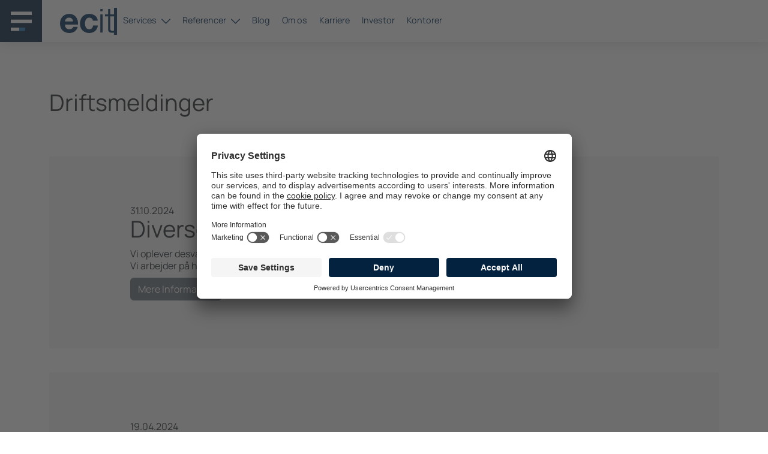

--- FILE ---
content_type: text/html; charset=utf-8
request_url: https://www.ecit.com/dk/solutions/driftstatus/
body_size: 7940
content:
<!DOCTYPE html><html><head><link rel="shortcut icon" type="image/png" href="/gfx/favicon/favicon.png"><title>Driftsstatus</title><meta name="description" content="Driftsstatus og driftsmeldinger. Hvis du oplever problemer, er du velkommen til at tage kontakt til vores supportafdeling."><meta name="robots" content="index, follow"><link rel="canoical" href="https://www.ecit.com/dk/solutions/driftstatus/"><meta charset="utf-8"><meta name="viewport" content="width=device-width, initial-scale=1.0"><meta property="og:url" content="https://www.ecit.com/dk/solutions/driftstatus/"><meta property="og:type" content="website"><meta property="og:title" content="Driftsstatus"><meta property="og:description" content="Driftsstatus og driftsmeldinger. Hvis du oplever problemer, er du velkommen til at tage kontakt til vores supportafdeling."><script id="usercentrics-cmp" src="https://app.usercentrics.eu/browser-ui/latest/loader.js" data-settings-id="BHgxM-75XQ0QAp" async></script><link href="/css/bootstrap.min.css" rel="stylesheet"><link href="/css/style.css" rel="stylesheet"><script type="text/plain" data-usercentrics="Google Tag Manager">(function(w,d,s,l,i){w[l]=w[l]||[];w[l].push({'gtm.start':
new Date().getTime(),event:'gtm.js'});var f=d.getElementsByTagName(s)[0],
j=d.createElement(s),dl=l!='dataLayer'?'&l='+l:'';j.async=true;j.src=
'https://www.googletagmanager.com/gtm.js?id='+i+dl;f.parentNode.insertBefore(j,f);
})(window,document,'script','dataLayer','GTM-NCQJ7TJ');</script></head><body class="CompanyPadding" style="max-width:1500px;width:100%;margin:0 auto"><noscript><iframe src="https://www.googletagmanager.com/ns.html?id=GTM-NCQJ7TJ" height="0" width="0" style="display:none;visibility:hidden"></iframe></noscript><div class="container-fluid" style="max-width:1500px;margin:0 auto;padding:0"><div class="rodw cleadrfix"><header class="main-header" data-header=""><button class="main-header__burger" aria-haspopup="true" aria-controls="menu-0" aria-label="Main navigation menu" data-header-burger> <svg viewBox="0 0 50 50" fill="none" xmlns="http://www.w3.org/2000/svg"><rect y="2" width="50" height="8" fill="#ffffff"></rect><rect y="21" width="50" height="8" fill="#ffffff"></rect><path d="M0 40H20V48H0V40Z" fill="#ffffff"></path><path d="M20 40H34V48H20V40Z" fill="currentColor"></path></svg> </button> <nav id="menu-0" class="main-header__menu" aria-expanded="false" role="menu" data-header-menu=""><ul class="main-header__list"><li role="none" class="main-header__menuitem main-header__menuitem--home"><a role="menuitem" href="/dk/">Home</a></li><li role="none" class="main-header__menuitem main-header__menuitem--business"><a role="menuitem" href="https://www.ecit.com/dk/okonomi/">L&#248;n &amp; Regnskab</a></li><li role="none" class="main-header__menuitem main-header__menuitem--it-services"><a role="menuitem" href="/dk/it/">IT-services</a></li><li role="none" class="main-header__menuitem main-header__menuitem--finance"><a role="menuitem" href="/dk/forretningssystemer/">Forretningssystemer</a></li><li role="none" class="main-header__menuitem main-header__menuitem--home"><a role="menuitem" href="/dk/referencer/">Referencer</a></li><li role="none" class="main-header__menuitem main-header__menuitem--home"><a role="menuitem" href="/dk/blog/">Blog </a></li><li role="none" class="main-header__menuitem main-header__menuitem--home"><a role="menuitem" href="/dk/om-os/">Om os</a></li><li role="none" class="main-header__menuitem main-header__menuitem--home"><a role="menuitem" href="/investor/">Investorer</a></li></ul></nav><div class="main-header__nav"><a href="/dk/" class="main-header__logo" aria-label="ECIT logo"> <svg fill="currentColor" viewBox="0 0 135 60" xmlns="http://www.w3.org/2000/svg"><path d="M12.438 31.2701C12.7007 27.7664 14.7153 21.635 22.7737 21.635C28.8175 21.635 31.5328 24.9635 32.6715 31.2701H12.438ZM45.1095 39.1533C46.073 25.2263 38.5401 12.2628 23.1241 12.2628C9.37226 12.2628 0 22.5985 0 36.1752C0 50.1898 8.84672 60 23.1241 60C33.3723 60 40.8175 55.5328 44.3212 44.7591H33.3723C32.5839 47.562 28.5547 50.6277 23.562 50.6277C16.5547 50.6277 12.7883 47.1241 12.438 39.1533H45.1095Z" fill="currentColor"></path><path d="M94.3849 29.4307C93.6841 17.8686 83.7863 12.2628 73.1002 12.2628C58.3849 12.2628 49.9761 22.6861 49.9761 36.7883C49.9761 50.365 59.1732 60 72.8374 60C84.8374 60 92.9834 53.4307 94.6476 41.4307H82.6476C81.8593 47.0365 78.6184 50.6277 72.7498 50.6277C64.9542 50.6277 62.4141 42.9197 62.4141 36.3504C62.4141 29.6934 65.0418 21.635 73.0126 21.635C78.3557 21.635 81.4214 24.2628 82.2097 29.4307H94.3849Z" fill="currentColor"></path><path d="M100.901 5.63466H106.42V0.114198H100.901V5.63466ZM100.901 58.7737H106.42V13.5766H100.901V58.7737Z" fill="currentColor"></path><path d="M125.74 0H120.221V13.5766H112.338V18.219H120.221V49.1387C120.134 56.8467 122.674 59.2993 130.032 59.2993C131.696 59.2993 133.272 59.1241 134.937 59.1241V54.3942C133.36 54.5693 131.783 54.6569 130.207 54.6569C126.265 54.3942 125.74 52.292 125.74 48.7007V18.219H134.937V13.5766H125.74V0Z"></path></svg> </a> <span class="main-header__divider"></span><section class="mega-menu"><div class="open"><div><p class="helper">Services (7)</p><div class="current">Services</div></div><svg width="22" height="12" viewBox="0 0 22 12" fill="none" xmlns="http://www.w3.org/2000/svg"><path fill-rule="evenodd" clip-rule="evenodd" d="M11 9.26541L20.4359 0.728149L21.7241 2.1519L11 11.8546L0.275907 2.1519L1.56406 0.728149L11 9.26541Z" fill="#002C55"></path></svg></div><ul data-menu=""><div class="close" data-close=""><div class="current">DK</div><svg width="22" height="22" viewBox="0 0 24 24" fill="none" xmlns="http://www.w3.org/2000/svg"><rect x="1.43994" y="19.68" width="25.92" height="3.84" transform="rotate(-45 1.43994 19.68)" fill="#002C55"></rect><rect width="25.92" height="3.84" transform="matrix(-0.707107 -0.707107 -0.707107 0.707107 22.5601 19.68)" fill="#002C55"></rect></svg></div><li class="dropdown-hover" data-item=""><div class="item" data-identity=""><p class="main-header__link">Services <svg xmlns="http://www.w3.org/2000/svg" viewBox="0 0 330 330" xml:space="preserve" width="15" height="15"><g><path d="M325.607,79.393c-5.857-5.857-15.355-5.858-21.213,0.001l-139.39,139.393L25.607,79.393 c-5.857-5.857-15.355-5.858-21.213,0.001c-5.858,5.858-5.858,15.355,0,21.213l150.004,150c2.813,2.813,6.628,4.393,10.606,4.393 s7.794-1.581,10.606-4.394l149.996-150C331.465,94.749,331.465,85.251,325.607,79.393z" fill="#002C55"></path></g></svg></p></div><div class="dropdown" data-dropdown=""><div class="back" data-back=""><svg width="20" height="16" viewBox="0 0 20 16" fill="none" xmlns="http://www.w3.org/2000/svg"><path d="M4.41421 7.00001L9.20711 2.20712L7.79289 0.792908L0.585787 8.00001L7.79289 15.2071L9.20711 13.7929L4.41421 9.00001H20V7.00001H4.41421Z" fill="currentColor"></path></svg><p class="text">Tilbage</p></div><div class="wrapper"><div class="menu"><p class="title">L&#248;n &amp; Regnskab</p><a class="link" href="https://www.ecit.com/dk/okonomi/outsourcing/">Outsourcing</a> <a class="link" href="https://www.ecit.com/dk/okonomi/nearshoring/">Nearshoring</a> <a class="link" href="/dk/okonomi/regnskab/">Regnskab og bogf&#248;ring</a> <a class="link" href="https://www.ecit.com/dk/okonomi/interim/">Interim Assistance</a> <a class="link" href="https://www.ecit.com/dk/okonomi/loenadministration/">L&#248;nadministration</a> <a class="link" href="https://www.ecit.com/dk/okonomi/rekruttering/">Rekruttering</a> <a class="link" href="/dk/okonomi/loenadministration/nordisk-loen/">Nordisk l&#248;n</a></div><div class="menu"><p class="title">IT</p><a class="link" href="/dk/it/outsourcing/">IT-outsourcing</a> <a class="link" href="/dk/it/hosting/ecit-cloud/">ECIT Cloud</a> <a class="link" href="/dk/it/hosting/">ECIT Hosting</a> <a class="link" href="/dk/it/sikkerhed/">IT-sikkerhed</a> <a class="link" href="/dk/it/copilot/">AI / Microsoft Copilot</a> <a class="link" href="/dk/it/automation/">Automation services</a> <a class="link" href="/dk/it/complete/">Complete serviceaftale</a></div><div class="menu"><p class="title">Forretningssystemer</p><a class="link" href="/dk/forretningssystemer/økonomisystemer/">&#216;konomisystemer</a> <a class="link" href="/dk/forretningssystemer/økonomisystemer/microsoft-dynamics-365-business-central/">Microsoft Business Central</a> <a class="link" href="/dk/forretningssystemer/softwareudvikling/microsoft-power-bi/">Microsoft Power BI</a> <a class="link" href="https://www.ecit.com/dk/forretningssystemer/softwareudvikling/">Softwareudvikling</a> <a class="link" href="/dk/forretningssystemer/softwareudvikling/microsoft-power-platform/">Microsoft Power Platform</a> <a class="link" href="https://www.ecit.com/dk/forretningssystemer/brancheloesning/">Branchel&#248;sning</a> <a class="link" href="/dk/forretningssystemer/loensystem/">Intect L&#248;nsystem</a><div class="closeDropdown" onclick="closeDropdown(this)">Luk <svg width="14" height="14" viewBox="0 0 24 24" fill="none" xmlns="http://www.w3.org/2000/svg"><rect x="1.43994" y="19.68" width="25.92" height="3.84" transform="rotate(-45 1.43994 19.68)"></rect><rect width="25.92" height="3.84" transform="matrix(-0.707107 -0.707107 -0.707107 0.707107 22.5601 19.68)"></rect></svg></div></div></div></div></li><li class="dropdown-hover" data-item=""><div class="item" data-identity=""><p class="main-header__link">Referencer <svg xmlns="http://www.w3.org/2000/svg" viewBox="0 0 330 330" xml:space="preserve" width="15" height="15"><g><path d="M325.607,79.393c-5.857-5.857-15.355-5.858-21.213,0.001l-139.39,139.393L25.607,79.393 c-5.857-5.857-15.355-5.858-21.213,0.001c-5.858,5.858-5.858,15.355,0,21.213l150.004,150c2.813,2.813,6.628,4.393,10.606,4.393 s7.794-1.581,10.606-4.394l149.996-150C331.465,94.749,331.465,85.251,325.607,79.393z" fill="#002C55"></path></g></svg></p></div><div class="dropdown" data-dropdown=""><div class="back" data-back=""><svg width="20" height="16" viewBox="0 0 20 16" fill="none" xmlns="http://www.w3.org/2000/svg"><path d="M4.41421 7.00001L9.20711 2.20712L7.79289 0.792908L0.585787 8.00001L7.79289 15.2071L9.20711 13.7929L4.41421 9.00001H20V7.00001H4.41421Z" fill="currentColor"></path></svg><p class="text">Tilbage</p></div><div class="wrapper"><div class="menu"><p class="title">L&#248;n &amp; Regnskab</p><a class="link" href="/dk/okonomi/referencer/power/">POWER</a> <a class="link" href="/dk/okonomi/referencer/scandic/">Scandic Hotels</a> <a class="link" href="/dk/okonomi/referencer/geveko-markings/">Geveko Markings</a> <a class="link" href="/dk/okonomi/referencer/terranor/">Terranor</a> <a class="link" href="/dk/okonomi/referencer/holship/">Holship</a></div><div class="menu"><p class="title">IT</p><a class="link" href="/dk/it/referencer/agf/">AGF</a> <a class="link" href="/dk/it/referencer/ferm-living/">Ferm LIVING</a> <a class="link" href="/dk/it/referencer/lbn-medical/">LBN Medical</a> <a class="link" href="/dk/it/referencer/eico-as/">EICO A/S</a> <a class="link" href="/dk/it/referencer/intercargo-scandinavia-as/">Intercargo Scandinavia A/S</a></div><div class="menu"><p class="title">Forretningssystemer</p><a class="link" href="/dk/forretningssystemer/referencer/northern-partners/">Northern Partners</a> <a class="link" href="/dk/forretningssystemer/referencer/terranor/">Terranor</a> <a class="link" href="/dk/forretningssystemer/referencer/nordbyvaenget/">Nordbyv&#230;nget</a> <a class="link" href="/dk/forretningssystemer/referencer/syddjurs-kommune/">Syddjurs Kommune</a><div class="closeDropdown" onclick="closeDropdown(this)">Luk <svg width="14" height="14" viewBox="0 0 24 24" fill="none" xmlns="http://www.w3.org/2000/svg"><rect x="1.43994" y="19.68" width="25.92" height="3.84" transform="rotate(-45 1.43994 19.68)"></rect><rect width="25.92" height="3.84" transform="matrix(-0.707107 -0.707107 -0.707107 0.707107 22.5601 19.68)"></rect></svg></div></div></div></div></li><li data-item=""><div class="item"><a class="main-header__link" href="/dk/blog/">Blog</a></div></li><li data-item=""><div class="item"><a class="main-header__link" href="/dk/om-os/">Om os</a></div></li><li data-item=""><div class="item"><a class="main-header__link" href="/dk/karriere/">Karriere</a></div></li><li data-item=""><div class="item"><a class="main-header__link" href="/investor/">Investor</a></div></li><li data-item=""><div class="item"><a class="main-header__link" href="/dk/kontorer/">Kontorer</a></div></li></ul></section></div></header><div class="container-fluid"><div class="container"><div class="row clearfix"><div class="col-12 col-md-12 column"><div class="operationPageWrapper"><div class="clearfix"><h1>Driftsmeldinger</h1></div><div class="operationsPage"><div class="operation-wrapper" style="background-color:#f5f7f9" href="/dk/solutions/driftstatus/diverse-netvaerksproblemer-3110-24/"><div><div class="header"><div class="green"></div><p>31.10.2024</p><h3>Diverse netv&#230;rksproblemer</h3></div><div class="content"><p>Vi oplever desværre sporadiske netværksproblemer lige nu, som rammer en del af vores kunder.</p><p>Vi arbejder på højtry&hellip;</p></div><a href="/dk/solutions/driftstatus/diverse-netvaerksproblemer-3110-24/" class="btn btn-secondary">Mere Information</a></div></div><div class="operation-wrapper" style="background-color:#f5f7f9" href="/dk/solutions/driftstatus/driftsstatus-normal/"><div><div class="header"><div class="green"></div><p>19.04.2024</p><h3>Driftsstatus: Normal</h3></div><div class="content"></div><a href="/dk/solutions/driftstatus/driftsstatus-normal/" class="btn btn-secondary">Mere Information</a></div></div></div></div></div></div></div></div><style>@media (max-width:768px){}</style><div class="umb-grid" style="width:100%"><div class="grid-section"></div></div><footer class="mainFooter"><div class="Info"><div class="Info__decoration"></div><div class="Info__wrapper"><div class="Info__container"><a href="/" class="Info__logo" aria-label="ECIT logo"> <img src="/media/7856/ecit_logo_rgb_beige-uten-bakgrunn2.png" alt="Ecit Logo Rgb Beige Uten Bakgrunn2"> </a><p class="Info__description">Vi leverer &#248;konomi- og IT-tjenester drevet af entrepen&#248;rer og er forbindelsen til dit lokale marked</p><div class="Info__links"><a href="/dk/om-os/"> Om ECIT <svg fill="currentColor" viewBox="0 0 23 17" xmlns="http://www.w3.org/2000/svg"><path d="M17.8161 7.38L12.448 2.01196L14.0319 0.42804L22.1039 8.5L14.0319 16.572L12.448 14.988L17.8161 9.62H0.359985V7.38H17.8161Z"></path></svg> </a> <a href="/dk/kontorer/"> Vores kontorer <svg fill="currentColor" viewBox="0 0 23 17" xmlns="http://www.w3.org/2000/svg"><path d="M17.8161 7.38L12.448 2.01196L14.0319 0.42804L22.1039 8.5L14.0319 16.572L12.448 14.988L17.8161 9.62H0.359985V7.38H17.8161Z"></path></svg> </a></div></div><div class="Info__social"><a href="https://www.facebook.com/ecit.no/" target="_blank"> <svg fill="currentColor" width="26" height="26" viewBox="0 0 26 26" xmlns="http://www.w3.org/2000/svg"><path d="M25.5 13C25.5 6.125 19.875 0.5 13 0.5C6.125 0.5 0.5 6.125 0.5 13C0.5 19.25 5.03125 24.4062 10.9688 25.3438V16.5937H7.84375V13H10.9688V10.1875C10.9688 7.0625 12.8438 5.34375 15.6563 5.34375C17.0625 5.34375 18.4688 5.65625 18.4688 5.65625V8.78125H16.9062C15.3438 8.78125 14.875 9.71875 14.875 10.6562V13H18.3125L17.6875 16.5937H14.7188V25.5C20.9688 24.5625 25.5 19.25 25.5 13Z"></path></svg> </a> <a href="https://www.linkedin.com/company/ecitdk/" target="_blank"> <svg fill="currentColor" width="26" height="26" viewBox="0 0 24 24" xmlns="http://www.w3.org/2000/svg"><path d="M5.67501 23.5H0.787496V8.11875H5.67501V23.5ZM3.23125 5.9625C1.65 5.9625 0.5 4.8125 0.5 3.23125C0.5 1.65 1.79375 0.5 3.23125 0.5C4.8125 0.5 5.9625 1.65 5.9625 3.23125C5.9625 4.8125 4.8125 5.9625 3.23125 5.9625ZM23.5 23.5H18.6125V15.1625C18.6125 12.7188 17.6062 12 16.1687 12C14.7312 12 13.2937 13.15 13.2937 15.3062V23.5H8.40625V8.11875H13.0062V10.275C13.4375 9.26875 15.1625 7.6875 17.6062 7.6875C20.3375 7.6875 23.2125 9.26875 23.2125 14.0125V23.5H23.5Z"></path></svg> </a></div></div></div><div class="Links"><div class="Links__column"><p class="footer--title">L&#248;n &amp; regnskab <svg fill="currentColor" width="13" viewBox="0 0 13 8" xmlns="http://www.w3.org/2000/svg"><path d="M4.52002 0.400024H12.28L8.28002 7.60002H0.52002L4.52002 0.400024Z"></path></svg></p><ul><li><a href="/dk/okonomi/outsourcing/"> Outsourcing <svg fill="currentColor" viewBox="0 0 23 17" xmlns="http://www.w3.org/2000/svg"><path d="M17.8161 7.38L12.448 2.01196L14.0319 0.42804L22.1039 8.5L14.0319 16.572L12.448 14.988L17.8161 9.62H0.359985V7.38H17.8161Z"></path></svg> </a></li><li><a href="/dk/okonomi/nearshoring/"> Nearshoring <svg fill="currentColor" viewBox="0 0 23 17" xmlns="http://www.w3.org/2000/svg"><path d="M17.8161 7.38L12.448 2.01196L14.0319 0.42804L22.1039 8.5L14.0319 16.572L12.448 14.988L17.8161 9.62H0.359985V7.38H17.8161Z"></path></svg> </a></li><li><a href="/dk/okonomi/regnskab/"> Regnskab <svg fill="currentColor" viewBox="0 0 23 17" xmlns="http://www.w3.org/2000/svg"><path d="M17.8161 7.38L12.448 2.01196L14.0319 0.42804L22.1039 8.5L14.0319 16.572L12.448 14.988L17.8161 9.62H0.359985V7.38H17.8161Z"></path></svg> </a></li><li><a href="/dk/okonomi/interim/"> Interim Assistance <svg fill="currentColor" viewBox="0 0 23 17" xmlns="http://www.w3.org/2000/svg"><path d="M17.8161 7.38L12.448 2.01196L14.0319 0.42804L22.1039 8.5L14.0319 16.572L12.448 14.988L17.8161 9.62H0.359985V7.38H17.8161Z"></path></svg> </a></li><li><a href="/dk/okonomi/loenadministration/"> L&#248;nadministration <svg fill="currentColor" viewBox="0 0 23 17" xmlns="http://www.w3.org/2000/svg"><path d="M17.8161 7.38L12.448 2.01196L14.0319 0.42804L22.1039 8.5L14.0319 16.572L12.448 14.988L17.8161 9.62H0.359985V7.38H17.8161Z"></path></svg> </a></li><li><a href="/dk/okonomi/rekruttering/"> Rekruttering <svg fill="currentColor" viewBox="0 0 23 17" xmlns="http://www.w3.org/2000/svg"><path d="M17.8161 7.38L12.448 2.01196L14.0319 0.42804L22.1039 8.5L14.0319 16.572L12.448 14.988L17.8161 9.62H0.359985V7.38H17.8161Z"></path></svg> </a></li><li><a href="/dk/okonomi/loenadministration/nordisk-loen/"> Nordisk l&#248;n <svg fill="currentColor" viewBox="0 0 23 17" xmlns="http://www.w3.org/2000/svg"><path d="M17.8161 7.38L12.448 2.01196L14.0319 0.42804L22.1039 8.5L14.0319 16.572L12.448 14.988L17.8161 9.62H0.359985V7.38H17.8161Z"></path></svg> </a></li></ul></div><div class="Links__column"><p class="footer--title">IT-services <svg fill="currentColor" width="8" viewBox="0 0 8 8" xmlns="http://www.w3.org/2000/svg"><rect width="8" height="8" rx="4"></rect></svg></p><ul><li><a href="/dk/it/outsourcing/"> IT-outsourcing <svg fill="currentColor" viewBox="0 0 23 17" xmlns="http://www.w3.org/2000/svg"><path d="M17.8161 7.38L12.448 2.01196L14.0319 0.42804L22.1039 8.5L14.0319 16.572L12.448 14.988L17.8161 9.62H0.359985V7.38H17.8161Z"></path></svg> </a></li><li><a href="/dk/it/hosting/ecit-cloud/"> ECIT Cloud <svg fill="currentColor" viewBox="0 0 23 17" xmlns="http://www.w3.org/2000/svg"><path d="M17.8161 7.38L12.448 2.01196L14.0319 0.42804L22.1039 8.5L14.0319 16.572L12.448 14.988L17.8161 9.62H0.359985V7.38H17.8161Z"></path></svg> </a></li><li><a href="/dk/it/hosting/"> ECIT Hosting <svg fill="currentColor" viewBox="0 0 23 17" xmlns="http://www.w3.org/2000/svg"><path d="M17.8161 7.38L12.448 2.01196L14.0319 0.42804L22.1039 8.5L14.0319 16.572L12.448 14.988L17.8161 9.62H0.359985V7.38H17.8161Z"></path></svg> </a></li><li><a href="/dk/it/sikkerhed/"> IT-sikkerhed <svg fill="currentColor" viewBox="0 0 23 17" xmlns="http://www.w3.org/2000/svg"><path d="M17.8161 7.38L12.448 2.01196L14.0319 0.42804L22.1039 8.5L14.0319 16.572L12.448 14.988L17.8161 9.62H0.359985V7.38H17.8161Z"></path></svg> </a></li><li><a href="/dk/it/automation/"> Automation services <svg fill="currentColor" viewBox="0 0 23 17" xmlns="http://www.w3.org/2000/svg"><path d="M17.8161 7.38L12.448 2.01196L14.0319 0.42804L22.1039 8.5L14.0319 16.572L12.448 14.988L17.8161 9.62H0.359985V7.38H17.8161Z"></path></svg> </a></li><li><a href="/dk/it/copilot/"> AI / Microsoft Copilot <svg fill="currentColor" viewBox="0 0 23 17" xmlns="http://www.w3.org/2000/svg"><path d="M17.8161 7.38L12.448 2.01196L14.0319 0.42804L22.1039 8.5L14.0319 16.572L12.448 14.988L17.8161 9.62H0.359985V7.38H17.8161Z"></path></svg> </a></li><li><a href="/dk/it/complete/"> Complete serviceaftale <svg fill="currentColor" viewBox="0 0 23 17" xmlns="http://www.w3.org/2000/svg"><path d="M17.8161 7.38L12.448 2.01196L14.0319 0.42804L22.1039 8.5L14.0319 16.572L12.448 14.988L17.8161 9.62H0.359985V7.38H17.8161Z"></path></svg> </a></li><li><a href="/dk/it/outsourcing/support/"> IT-support <svg fill="currentColor" viewBox="0 0 23 17" xmlns="http://www.w3.org/2000/svg"><path d="M17.8161 7.38L12.448 2.01196L14.0319 0.42804L22.1039 8.5L14.0319 16.572L12.448 14.988L17.8161 9.62H0.359985V7.38H17.8161Z"></path></svg> </a></li></ul></div><div class="Links__column"><p class="footer--title">Forretningssystemer <svg fill="currentColor" width="20px" viewBox="0 0 20 5" xmlns="http://www.w3.org/2000/svg"><rect y="0.599976" width="20" height="4"></rect></svg></p><ul><li><a href="/dk/forretningssystemer/økonomisystemer/"> &#216;konomisystem <svg fill="currentColor" viewBox="0 0 23 17" xmlns="http://www.w3.org/2000/svg"><path d="M17.8161 7.38L12.448 2.01196L14.0319 0.42804L22.1039 8.5L14.0319 16.572L12.448 14.988L17.8161 9.62H0.359985V7.38H17.8161Z"></path></svg> </a></li><li><a href="/dk/forretningssystemer/økonomisystemer/microsoft-dynamics-365-business-central/"> Microsoft Business Central <svg fill="currentColor" viewBox="0 0 23 17" xmlns="http://www.w3.org/2000/svg"><path d="M17.8161 7.38L12.448 2.01196L14.0319 0.42804L22.1039 8.5L14.0319 16.572L12.448 14.988L17.8161 9.62H0.359985V7.38H17.8161Z"></path></svg> </a></li><li><a href="/dk/forretningssystemer/softwareudvikling/microsoft-power-bi/"> Microsoft Power BI <svg fill="currentColor" viewBox="0 0 23 17" xmlns="http://www.w3.org/2000/svg"><path d="M17.8161 7.38L12.448 2.01196L14.0319 0.42804L22.1039 8.5L14.0319 16.572L12.448 14.988L17.8161 9.62H0.359985V7.38H17.8161Z"></path></svg> </a></li><li><a href="/dk/forretningssystemer/tillaegsloesninger/"> Till&#230;gsl&#248;sning <svg fill="currentColor" viewBox="0 0 23 17" xmlns="http://www.w3.org/2000/svg"><path d="M17.8161 7.38L12.448 2.01196L14.0319 0.42804L22.1039 8.5L14.0319 16.572L12.448 14.988L17.8161 9.62H0.359985V7.38H17.8161Z"></path></svg> </a></li><li><a href="/dk/forretningssystemer/brancheloesning/"> Branchel&#248;sning <svg fill="currentColor" viewBox="0 0 23 17" xmlns="http://www.w3.org/2000/svg"><path d="M17.8161 7.38L12.448 2.01196L14.0319 0.42804L22.1039 8.5L14.0319 16.572L12.448 14.988L17.8161 9.62H0.359985V7.38H17.8161Z"></path></svg> </a></li><li><a href="/dk/forretningssystemer/softwareudvikling/"> Softwareudvikling <svg fill="currentColor" viewBox="0 0 23 17" xmlns="http://www.w3.org/2000/svg"><path d="M17.8161 7.38L12.448 2.01196L14.0319 0.42804L22.1039 8.5L14.0319 16.572L12.448 14.988L17.8161 9.62H0.359985V7.38H17.8161Z"></path></svg> </a></li><li><a href="/dk/forretningssystemer/loensystem/"> Intect L&#248;nsystem <svg fill="currentColor" viewBox="0 0 23 17" xmlns="http://www.w3.org/2000/svg"><path d="M17.8161 7.38L12.448 2.01196L14.0319 0.42804L22.1039 8.5L14.0319 16.572L12.448 14.988L17.8161 9.62H0.359985V7.38H17.8161Z"></path></svg> </a></li></ul></div></div><div class="Contact"><a href="tel:+45 70 20 00 27"> <svg width="50" height="50" viewBox="0 0 50 50" fill="none" xmlns="http://www.w3.org/2000/svg"><path fill="currentColor" fill-rule="evenodd" clip-rule="evenodd" d="M28 3H30C38.8366 3 46 10.1634 46 19V21H42V19C42 12.3726 36.6274 7 30 7H28V3ZM28 12.3333H30C33.6819 12.3333 36.6667 15.3181 36.6667 19V21H32.6667V19C32.6667 17.5272 31.4728 16.3333 30 16.3333H28V12.3333Z"></path><path fill="currentColor" d="M3.37207 9.32746C5.3242 29.0172 20.983 44.676 40.6728 46.6281C42.9627 46.8552 44.8336 44.9678 44.8336 42.6666V35.2531C44.8336 33.4597 43.686 31.8674 41.9845 31.3003L34.7766 28.8976C33.2794 28.3985 31.6287 28.7882 30.5127 29.9042L29.3589 31.0579C28.6638 31.7531 27.5743 31.8715 26.7629 31.3164C23.0238 28.7587 20.9265 26.6659 18.6407 23.2243C18.1057 22.4188 18.2336 21.35 18.9173 20.6662L20.096 19.4875C21.212 18.3716 21.6017 16.7209 21.1026 15.2236L18.6999 8.01568C18.1328 6.31425 16.5406 5.16663 14.7471 5.16663H7.33359C5.0324 5.16663 3.14503 7.0375 3.37207 9.32746Z"></path></svg> +45 70 20 00 27 </a> <a href="mailto:info@ecit.dk"> <svg viewBox="0 0 36 36" fill="none" xmlns="http://www.w3.org/2000/svg"><path fill-rule="evenodd" clip-rule="evenodd" d="M2.75749 9.20228C6.73965 2.30389 14.8588 -1.06 22.553 1.0005C30.2474 3.06102 35.5985 10.0322 35.5999 17.9974V19.5976C35.5999 23.1322 32.7345 25.9974 29.2 25.9974C27.0482 25.9974 25.1444 24.9355 23.9842 23.3071C22.5187 24.9575 20.3808 25.9974 18.0001 25.9974C13.582 25.9974 10.0002 22.4159 10.0002 17.9977C10.0002 13.5796 13.582 9.99809 18.0001 9.99809C19.7411 9.99809 21.4235 10.5655 22.8001 11.598H26V17.9928C26 17.9944 26 17.9961 26 17.9977C26 17.9994 26 18.0011 26 18.0027V19.5976C26 21.3647 27.4326 22.7974 29.2 22.7974C30.9673 22.7974 32.3999 21.3647 32.3999 19.5976V17.998C32.3999 17.9979 32.3999 17.9981 32.3999 17.998C32.3987 11.4813 28.0206 5.77745 21.7253 4.09159C15.4299 2.4057 8.78697 5.15803 5.52888 10.8021C2.2708 16.4461 3.2098 23.5747 7.81834 28.1826C12.4269 32.7906 19.556 33.729 25.2001 30.4705L26.5857 29.6705L28.1857 32.4418L26.8 33.2418C19.9017 37.2243 11.1884 36.0775 5.55575 30.4455C-0.0769695 24.8136 -1.22468 16.1007 2.75749 9.20228ZM22.8001 17.9939C22.799 16.7224 22.2935 15.5031 21.3942 14.6039C20.4941 13.7038 19.2732 13.1981 18.0001 13.1981C15.3491 13.1981 13.2002 15.347 13.2002 17.9977C13.2002 20.6484 15.3491 22.7974 18.0001 22.7974C20.6498 22.7974 22.798 20.6505 22.8001 18.0016C22.8001 18.0003 22.8001 17.999 22.8001 17.9977C22.8001 17.9965 22.8001 17.9952 22.8001 17.9939Z" fill="currentColor"></path></svg> info@ecit.dk </a></div><div class="Navigation"><nav class="Navigation__primary"> <a href="/dk/om-os/">Om ECIT</a> <a href="/dk/karriere/">Karriere</a> <a href="/dk/kontakt/">Kontakt</a> <a href="/dk/investor/">Investor</a> </nav><ul class="Navigation__legal"><li><a href="/cookie/">Cookies</a></li><li><a href="/privacy-policy/">Privatlivspolitik</a></li><li><a href="/dk/it/blog/revisorerklaering/" target="_blank">Revisorerkl&#230;ring</a></li><li><a href="/whistleblower/">Whistleblowing system</a></li><li><a href="/about-ecit/code-of-conduct/">Code of Conduct</a></li><li><a href="https://www.ecit.com/media/7893/ecit_supplier-code-of-conduct_28062023.pdf">Supplier Code of Conduct</a></li><li><a href="#" onclick="UC_UI.showSecondLayer()">Privatindstillinger</a></li></ul></div></footer></div></div><script src="/Scripts/jquery-3.4.1.min.js"></script><script src="/Scripts/bootstrap.min.js"></script><script src="/Scripts/main2022.js?v=3"></script><script>$(document).ready(function(){if($("#hubspotRedirect").length){$("#hubspotRedirect")[0].click();}});</script></body></html>

--- FILE ---
content_type: text/css
request_url: https://www.ecit.com/css/style.css
body_size: 41501
content:
/*NEW STYLING 2022*/
/*FONTS IMPORT*/
/*@import url(https://fonts.googleapis.com/css?family=Material+Icons|Material+Icons+Outlined|Material+Icons+Two+Tone|Material+Icons+Round|Material+Icons+Sharp);*/
/*@import url('https://fonts.googleapis.com/css2?family=Manrope:wght@200;300;400;500;600;700;800&family=Playfair:ital,wght@0,300;0,400;0,500;0,600;0,700;0,800;0,900;1,300;1,400;1,500;1,600;1,700;1,800;1,900&display=swap');*/
@import url('fonts.css');
/*@import url('https://fonts.googleapis.com/css2?family=IBM+Plex+Mono:ital,wght@0,100;0,200;0,300;0,400;0,500;0,600;0,700;1,100;1,200;1,300;1,400;1,500;1,600;1,700&family=Manrope:wght@200;300;400;500;600;700;800&family=Playfair:ital,wght@0,300;0,400;0,500;0,600;0,700;0,800;0,900;1,300;1,400;1,500;1,600;1,700;1,800;1,900&display=swap');*/
/*END OF FONTS IMPORT*/
/*OVERRIDES 2022*/
html,
body,
div,
span,
applet,
object,
iframe,
h1,
h2,
h3,
h4,
h5,
h6,
p,
blockquote,
pre,
a,
abbr,
acronym,
address,
big,
cite,
code,
del,
dfn,
em,
img,
ins,
kbd,
q,
s,
samp,
small,
strike,
strong,
sub,
sup,
tt,
var,
b,
u,
i,
center,
dl,
dt,
dd,
ol,
ul,
li,
fieldset,
form,
label,
legend,
table,
caption,
tbody,
tfoot,
thead,
tr,
th,
td,
article,
aside,
canvas,
details,
embed,
figure,
figcaption,
footer,
header,
hgroup,
menu,
nav,
output,
ruby,
section,
summary,
time,
mark,
audio,
video {
  margin: 0;
  padding: 0;
  border: 0;
  font-size: 0px;
  font: inherit;
  vertical-align: top;
  word-wrap: normal;
}
div {
  box-sizing: border-box;
  font-size: 1rem;
}
article,
aside,
details,
figcaption,
figure,
footer,
header,
hgroup,
menu,
nav,
section {
  display: block;
  font-size: 1rem;
}
body {
  line-height: 1.1;
}
ol,
ul,
li {
  list-style: none;
}
blockquote,
q {
  quotes: none;
}
blockquote:before,
blockquote:after,
q:before,
q:after {
  content: "";
  content: none;
}
table {
  border-collapse: collapse;
  border-spacing: 0;
}
html,
body,
div,
span,
h1,
h2,
h3,
h4,
h5,
h6,
p,
a,
blockquote,
pre,
code,
input,
textarea,
button,
label,
fieldset,
table,
tr,
th,
td,
article {
  font-family: "Manrope", sans-serif;
  font-size: 1rem;
  font-weight: 400;
  line-height: 1.3;
}
b,
strong,
.bold {
  font-weight: bold;
}
i {
  font-style: italic;
}
h1,
h2,
h3,
h4,
h5,
h6 {
  line-height: 1.1;
}
h1,
.h1 {
  font-size: 3.4rem;
}
h2,
.h2 {
  font-size: 2.6rem;
}
h3,
.h3 {
  font-size: 2rem;
}
h4,
.h4 {
  font-size: 1.6rem;
}
h5,
.h5 {
  font-size: 1.3rem;
}
h6,
.h6 {
  font-size: 1.1rem;
}
@media (min-width: 768px) {
  h1,
  .h1 {
    font-size: 3.8rem;
  }
  h2,
  .h2 {
    font-size: 3.2rem;
  }
  h3,
  .h3 {
    font-size: 2.4rem;
  }
  h4,
  .h4 {
    font-size: 1.9rem;
  }
  h5,
  .h5 {
    font-size: 1.5rem;
  }
  h6,
  .h6 {
    font-size: 1.2rem;
  }
}
.text-center {
  text-align: center;
}
.text-right {
  text-align: right;
}
.text-left {
  text-align: left;
}
.column {
  padding: 0px;
}
.umb-overlay.umb-overlay-right {
  width: 800px !important;
}
.umb-grid {
  margin-top: -53px;
}
@media screen and (max-width: 768px) {
  .umb-grid {
    margin-top: -101px;
  }
}
.row {
  margin-left: 0px;
  margin-right: 0px;
}
/*svg {
    vertical-align: top;
}*/
.material-icons {
  display: flex;
}
select {
  background: url([data-uri]) no-repeat 95% 50%;
  -moz-appearance: none;
  -webkit-appearance: none;
  appearance: none;
}
.link-container {
  display: flex;
  column-gap: 18px;
  row-gap: 12px;
  flex-wrap: wrap;
}
/*OVERRIDES 2022 END*/
/*HEADER*/
.main-header {
  --header-height: 70px;
  --spacing: 30px;
  position: relative;
  display: flex;
  height: var(--header-height);
  box-shadow: 0 0 20px 0 rgba(0, 0, 0, 0.15);
  background-color: white;
  padding: 0px;
  z-index: 100;
}
@media screen and (max-width: 1024px) {
  .main-header {
    --spacing: 25px;
  }
}
@media screen and (max-width: 768px) {
  .main-header {
    --header-height: 100px;
    --spacing: 26px;
  }
}
.main-header__burger {
  width: var(--header-height);
  border: none;
  color: #2377BA;
  background-color: #03223F;
  cursor: pointer;
  margin-right: var(--spacing);
}
.main-header__burger svg {
  width: 35px;
}
@media screen and (max-width: 768px) {
  .main-header__burger svg {
    width: 35px;
  }
}
.main-header--finance .main-header__burger {
  background-color: #3E417F;
  color: #03223F;
}
.main-header--it-services .main-header__burger {
  background-color: #5BBA7C;
  color: #03223F;
}
.main-header--business .main-header__burger {
  background-color: #2377BA;
  color: #03223F;
}
.main-header__nav {
  display: flex;
  align-items: center;
  flex: 1;
}
@media screen and (max-width: 850px) {
  .main-header__nav {
    flex-direction: column;
    justify-content: center;
    align-items: flex-start;
  }
}
.main-header__logo {
  color: #002C55;
  width: 90px;
}
.main-header__logo:hover {
  color: #002C55;
}
@media screen and (max-width: 1024px) {
  .main-header__logo {
    width: 70px;
  }
}
@media screen and (max-width: 576px) {
  .main-header__logo {
    width: 52px;
  }
}
.main-header__divider {
  display: block;
  width: 5px;
  height: 45px;
  margin-inline: var(--spacing);
  background-color: #002c55;
}
@media screen and (max-width: 850px) {
  .main-header__divider {
    display: none;
  }
}
.main-header--it-services .main-header__divider {
  background-color: #5BBA7C;
}
/*@media screen and (max-width: 1270px) {
    .main-header--it-services .main-header__divider {
        display: block;
    }
}

@media screen and (max-width: 850px) {
    .main-header--it-services .main-header__divider {
        display: none;
    }
}*/
.main-header--finance .main-header__divider {
  background-color: #3E417F;
}
/*@media screen and (max-width: 1270px) {
    .main-header--finance .main-header__divider {
        display: block;
    }
}

@media screen and (max-width: 850px) {
    .main-header--finance .main-header__divider {
        display: none;
    }
}*/
.main-header--business .main-header__divider {
  background-color: #2377BA;
}
/*@media screen and (max-width: 1270px) {
    .main-header--business .main-header__divider {
        display: block;
    }
}

@media screen and (max-width: 850px) {
    .main-header--business .main-header__divider {
        display: none;
    }
}*/
.main-header__title {
  font-weight: 400;
  font-size: 30px;
  line-height: 70px;
}
.main-header__link svg {
  margin-left: 5px;
}
@media screen and (max-width: 1024px) {
  .main-header__title {
    font-size: 35px;
  }
}
@media screen and (max-width: 850px) {
  .main-header__title {
    font-size: 1rem;
    line-height: 1.6;
  }
}
@media screen and (max-width: 425px) {
  .main-header__title {
    display: none;
  }
}
@media screen and (min-width: 850px) and (max-width: 1245px) {
  .main-header--finance .main-header__title {
    font-size: 35px;
  }
}
.main-header__link {
  font-weight: 400;
  font-size: 18px;
  line-height: 1.23;
  text-decoration: none;
  color: #002C55;
  margin-right: 50px;
}
.main-header__link:last-of-type {
  margin-right: 0;
}
@media screen and (max-width: 1270px) {
  .main-header__link {
    display: none;
  }
}
.main-header__contact {
  display: flex;
  align-items: center;
  padding: 0px 10px;
  height: 45px;
  align-self: center;
  column-gap: 32px;
  -ms-flex-direction: row;
  -webkit-flex-direction: row;
  flex-direction: row;
}
@media screen and (max-width: 768px) {
  .main-header__contact {
    padding: 0px;
    height: 100px;
    max-width: 110px;
    flex-wrap: wrap;
    column-gap: 0px;
    align-self: flex-end;
    align-content: stretch;
    align-items: stretch;
  }
}
@media screen and (max-width: 768px) {
  .main-header--finance .main-header__contact,
  .main-header--business .main-header__contact {
    position: absolute;
    top: 0;
    right: 0;
  }
}
.main-header__button {
  border: none;
  background-color: transparent;
  width: fit-content;
  height: 100%;
  padding: 0;
  cursor: pointer;
  display: flex;
  flex-direction: row;
  column-gap: 10px;
  justify-content: center;
  align-items: center;
  font-weight: 400;
  font-size: 0.9rem;
  line-height: 1;
  text-decoration: none;
  color: #002C55;
}
.main-header__button:hover {
  color: #002C55;
}
.main-header__button.contact-btn {
  order: 3;
  background-color: #002c55;
  color: #fff;
  padding: 16px 14.5px;
}
.main-header__button.search-btn {
  order: 1;
}
.langBtn.main-header__button {
  order: 2;
}
/*@media screen and (max-width: 1024px) {
    .main-header__button {
        width: calc(var(--header-height) * 0.75);
    }
}*/
@media screen and (max-width: 768px) {
  .main-header__button {
    width: -webkit-max-content;
    width: -moz-max-content;
    width: 100%;
    height: 50px;
    /*flex-direction: row-reverse;*/
    font-size: 13px;
    padding: 0;
    flex: 1;
    justify-content: safe center;
    /*margin-bottom: 10px;*/
  }
  .main-header__button.contact-btn {
    order: 1;
    background-color: #002c55;
    color: #fff;
    padding: 0px;
  }
  .main-header__button.search-btn {
    order: 2;
    flex: 0 0 50%;
    font-size: 0px;
    display: grid;
    place-items: center;
    align-items: center;
    gap: 0px;
    grid-template-rows: 1fr;
    grid-template-columns: 1fr;
  }
  .langBtn.main-header__button {
    order: 3;
    flex: 0 0 50%;
    font-size: 0px;
    display: grid;
    place-items: center;
    align-items: center;
    gap: 0px;
    grid-template-rows: 1fr;
    grid-template-columns: 1fr;
  }
}
.main-header__icon {
  /*flex-shrink: 0;*/
  /*    width: 30px;
    height: 30px;*/
  /*margin-bottom: 10px;*/
  /*border-radius: 50%;*/
  /*background-color: #002C55;*/
  display: flex;
  justify-content: center;
  align-items: center;
  height: 21px;
  width: 21px;
}
.main-header__icon svg {
  /*width: 15px;*/
  object-fit: contain;
  display: block;
  max-width: 100%;
  height: 100%;
}
.langBtn .main-header__icon svg {
  /*width: 14px;*/
}
@media screen and (max-width: 768px) {
  .search-btn .main-header__icon {
    width: 31px;
    height: 31px;
  }
  .langBtn .main-header__icon {
    width: 31px;
    height: 31px;
  }
  .main-header__icon {
    /*width: 20px;*/
    /*height: 20px;*/
    /*margin-left: 10px;*/
    margin-bottom: 0;
  }
  .main-header__icon svg {
    /*width: 10px;*/
  }
}
.main-header__menu {
  display: none;
  position: absolute;
  top: 100%;
  left: 0;
  z-index: 1;
  max-width: 390px;
  box-shadow: 10px 10px 10px 0 rgba(0, 0, 0, 0.05);
  background-color: white;
}
.main-header__menu[aria-expanded=true] {
  display: block;
}
.main-header__list {
  list-style: none;
  padding: 0;
  margin: 0;
}
.main-header__menuitem {
  border-left: 10px solid #F4EDDC;
}
.main-header__menuitem a {
  display: block;
  padding: 10px;
  text-decoration: none;
  color: black;
  font-weight: 400;
  font-size: 1.375rem;
  line-height: 1.45;
}
.main-header__menuitem:hover {
  background-color: #F4EDDC;
  border-left-color: #DACFB6;
}
.main-header__menuitem--home a {
  color: #002C55;
  font-size: 2rem;
}
.main-header__menuitem--it-services {
  border-left-color: #5BBA7C;
}
.main-header__menuitem--it-services a {
  color: #5BBA7C;
  font-size: 2rem;
}
.main-header__menuitem--it-services:hover {
  background-color: #5BBA7C;
  border-left-color: #56B276;
}
.main-header__menuitem--it-services:hover a {
  color: #FFFFFF;
}
.main-header__menuitem--finance {
  border-left-color: #3E417F;
}
.main-header__menuitem--finance a {
  color: #3E417F;
  font-size: 2rem;
}
.main-header__menuitem--finance:hover {
  background-color: #3E417F;
  border-left-color: #35376D;
}
.main-header__menuitem--finance:hover a {
  color: #FFFFFF;
}
.main-header__menuitem--business {
  border-left-color: #2377BA;
}
.main-header__menuitem--business a {
  color: #2377BA;
  font-size: 2rem;
}
.main-header__menuitem--business:hover {
  background-color: #2377BA;
  border-left-color: #1263A2;
}
.main-header__menuitem--business:hover a {
  color: #FFFFFF;
}
/*END OF HEADER*/
/*MEGA NAV*/
.mega-menu.main-mobile-menu {
  display: none;
}
.mega-menu {
  position: sticky;
  z-index: 2;
}
.mega-menu > .open,
.mega-menu .close {
  display: none;
}
.mega-menu ul {
  display: flex;
  margin-top: 10px;
  padding-left: 7px;
  /*padding-left: 90px;*/
}
/* .mega-menu.divisonsmenu ul {
        margin-top: 0px;
    } */
.mega-menu ul li {
  margin: 0 10px;
  /*margin: 0 15px;*/
}
.mega-menu ul li .item > a,
.mega-menu ul li .item > p {
  display: inline-block;
  /*color: #002C55 !important;*/
  text-decoration: none;
  cursor: pointer;
  padding: 10px 0;
  border-bottom: 2px solid transparent;
  font-size: 0.9rem;
}
.mega-menu ul li .item > svg {
  display: none;
}
.mega-menu ul li .item > p svg {
  margin-left: 5px;
}
.mega-menu ul li .dropdown {
  display: none;
  background: transparent;
  position: absolute;
  top: 100%;
  left: 20px;
  width: calc(100% - 40px);
  width: fit-content;
  max-width: calc(100% -40px);
}
.mega-menu ul li .dropdown .back {
  display: none;
}
.mega-menu ul li .dropdown .wrapper {
  display: grid;
  grid-template-columns: repeat(5, minmax(0, 1fr));
}
.mega-menu ul li .dropdown .wrapper .menu {
  padding: 30px 40px;
}
.main-header .mega-menu ul li .dropdown .wrapper .menu {
  padding-bottom: 60px;
}
.mega-menu ul li .dropdown .wrapper .menu .title {
  font-size: 1rem;
  font-weight: 800;
  line-height: 1.2;
  margin-bottom: 20px;
}
.mega-menu ul li .dropdown .wrapper .menu .link {
  display: block;
  margin-bottom: 15px;
  color: #000000;
  text-decoration: none;
  position: relative;
}
.menu .link:last-of-type {
  margin-bottom: 0 !important;
}
.mega-menu ul li .dropdown .wrapper .menu .link:hover {
  color: #5bba7c;
}
.mega-menu ul li .dropdown .wrapper .menu .link:hover::before {
  display: inline-block;
  content: "•";
  position: absolute;
  right: calc(100% + 2px);
  top: -0.6rem;
  font-size: 1.8rem;
}
.mega-menu ul li .dropdown .wrapper .menu .link.active {
  color: #5bba7c;
}
.mega-menu ul li .dropdown .wrapper .case {
  display: flex;
  align-items: flex-end;
  background: #002c55 !important;
  color: #f4eddc;
  padding: 30px;
}
.mega-menu ul li .dropdown .wrapper .case .tagline {
  font-family: "IBM Plex Mono", monospace;
}
.mega-menu ul li .dropdown .wrapper .case .tagline svg {
  margin-left: 4px;
}
.mega-menu ul li .dropdown .wrapper .case .title {
  font-size: 1.4rem;
  font-weight: 800;
  line-height: 1.4;
  margin-top: 10px;
}
.mega-menu ul li .dropdown .wrapper .contact {
  display: flex;
  align-items: flex-end;
  position: relative;
  background: #5bba7c;
  color: #ffffff;
  padding: 30px;
}
.mega-menu ul li .dropdown .wrapper .contact img {
  position: absolute;
  top: 0;
  left: 0;
  width: 100%;
  height: auto;
  max-height: 100%;
  -o-object-fit: cover;
  object-fit: cover;
}
.mega-menu ul li .dropdown .wrapper .contact .content {
  position: relative;
}
.mega-menu ul li .dropdown .wrapper .contact .content .tagline {
  font-family: "IBM Plex Mono", monospace;
}
.mega-menu ul li .dropdown .wrapper .contact .content .title {
  font-size: 1.4rem;
  font-weight: 800;
  line-height: 1.4;
  margin-top: 10px;
  margin-bottom: 20px;
}
.mega-menu ul li .dropdown .wrapper .contact .content .media {
  display: flex;
  align-items: center;
  margin-top: 10px;
}
.mega-menu ul li .dropdown .wrapper .contact .content .media svg {
  margin-right: 10px;
}
.mega-menu ul li .dropdown .wrapper .contact .content .media .action {
  font-size: 1.1rem;
}
@media screen and (max-width: 1200px) {
  /*   .mega-menu ul {
        padding-left: 0px;
        justify-content: space-evenly;
    }*/
  .mega-menu ul li {
    margin: 0px 15px;
  }
  .mega-menu ul li .dropdown .wrapper {
    grid-template-columns: repeat(6, minmax(0, 1fr));
  }
  .mega-menu ul li .dropdown .wrapper .menu {
    grid-column: span 2;
  }
  .mega-menu ul li .dropdown .wrapper .case {
    grid-column: span 3;
    align-items: flex-start;
  }
  .mega-menu ul li .dropdown .wrapper .contact {
    grid-column: span 3;
    align-items: center;
    background-image: url("/images/mountains-left-green.svg");
    background-repeat: no-repeat;
    background-position: top left;
    background-size: auto 100%;
  }
  .mega-menu ul li .dropdown .wrapper .contact img {
    position: relative;
    height: 100px;
    width: 100px;
    border-radius: 999px;
    margin-right: 30px;
  }
}
@media screen and (min-width: 768px) {
  .main-header .wrapper .menu:first-of-type {
    border-left: 2px solid currentColor;
  }
  .main-header .wrapper .menu:last-of-type {
    border-right: 2px solid currentColor;
  }
  .main-header .wrapper .menu {
    border-top: 2px solid currentColor;
    border-bottom: 2px solid currentColor;
  }
  .mega-menu ul li:hover .item > a,
  .mega-menu ul li:hover .item > p {
    border-bottom: 2px solid currentColor;
  }
  .main-header .mega-menu ul li.active .item > a,
  .main-header .mega-menu ul li.active .item > p {
    border-bottom: 0;
  }
  header.main-header .mega-menu ul li.active .dropdown {
    display: block;
  }
  .divisonsmenu ul li:hover .dropdown {
    display: block;
  }
  .mega-menu ul li .dropdown .wrapper .menu .link:hover {
    color: #5bba7c;
  }
  .mega-menu ul li .dropdown .wrapper .menu .link:hover::before {
    display: inline-block;
    content: "•";
    position: absolute;
    right: calc(100% + 2px);
    top: -0.6rem;
    font-size: 1.8rem;
  }
  .mega-menu.white ul li .item > a,
  .mega-menu.white ul li .item > p {
    color: #ffffff;
  }
  .mega-menu.white ul li:hover .item > a,
  .mega-menu.white ul li:hover .item > p {
    border-bottom: 2px solid #ffffff;
  }
}
@media screen and (max-width: 768px) {
  .mega-menu.main-desktop-menu {
    display: none;
  }
  .mega-menu.main-mobile-menu {
    display: flex;
  }
  .mega-menu {
    margin: 20px;
    height: 60px;
  }
  .mega-menu > .open {
    display: flex;
    justify-content: space-between;
    align-items: center;
    position: absolute;
    top: 0;
    left: 0;
    width: 100%;
    height: 100%;
    background: #ffffff;
    box-shadow: 0 0 10px 0 rgba(0, 0, 0, 0.15);
    padding: 0 20px;
  }
  .mega-menu > .open .helper {
    font-size: 0.7rem;
    margin-bottom: 2px;
  }
  .mega-menu > .open .current {
    font-size: 1.1rem;
  }
  .mega-menu ul {
    display: none;
    position: absolute;
    top: 0;
    left: 0;
    width: 100%;
    margin: 0 0 20px 0;
    padding: unset;
    background: #ffffff;
    box-shadow: 0 0 10px 0 rgba(0, 0, 0, 0.15);
  }
  .mega-menu ul > .close {
    display: flex;
    justify-content: space-between;
    align-items: center;
    padding: 20px;
  }
  .mega-menu ul > .close .current {
    font-size: 1.1rem;
    font-weight: 800;
  }
  .mega-menu ul li {
    position: relative;
    margin: unset;
  }
  .mega-menu ul li .dropdown .wrapper {
    display: grid;
  }
  .mega-menu ul li .dropdown .wrapper .menu,
  .mega-menu ul li .dropdown .wrapper .case,
  .mega-menu ul li .dropdown .wrapper .contact {
    max-width: 100%;
  }
  .mega-menu ul li .dropdown .wrapper .case,
  .mega-menu ul li .dropdown .wrapper .contact {
    max-width: 265px;
  }
  .mega-menu ul li.active .item > a,
  .mega-menu ul li.active .item > p {
    color: #002c55 !important;
  }
  .mega-menu ul li.active .item > .expand path {
    fill: #5bba7c;
  }
  .mega-menu ul li .item {
    display: flex;
    justify-content: space-between;
    align-items: center;
  }
  .mega-menu ul li .item > a,
  .mega-menu ul li .item > p {
    font-size: 1.1rem;
    width: 100%;
    padding: 14px 20px;
  }
  .mega-menu ul li .item > .expand {
    display: block;
    margin-right: 20px;
  }
  .mega-menu ul li .item > .collapse {
    margin-right: 20px;
  }
  .mega-menu ul li .dropdown {
    display: none;
    position: relative;
    top: unset;
    left: unset;
    width: 100%;
    box-shadow: unset;
  }
  .mega-menu ul li .dropdown .back {
    display: flex;
    padding: 20px;
    color: #be3030;
    background: #fbf7ef;
  }
  .mega-menu ul li .dropdown .back svg {
    margin-right: 15px;
  }
  .mega-menu ul li .dropdown .back .text {
    font-weight: 800;
  }
  .mega-menu ul li .dropdown .wrapper .menu {
    grid-column: span 6;
    padding: 20px;
    order: 1;
  }
  .mega-menu ul li .dropdown .wrapper .case {
    grid-column: span 6;
    order: 3;
    padding: 40px 30px;
  }
  .mega-menu ul li .dropdown .wrapper .contact {
    grid-column: span 6;
    order: 2;
    align-items: flex-end;
    background-image: unset;
    min-height: 380px;
  }
  .mega-menu ul li .dropdown .wrapper .contact img {
    position: absolute;
    width: 100%;
    height: 250px;
    border-radius: unset;
    margin-right: unset;
  }
  .mega-menu ul li.open .item > a,
  .mega-menu ul li.open .item > p {
    color: #000000 !important;
    font-weight: 800;
  }
  .mega-menu ul li.open .item > .expand {
    display: none;
  }
  .mega-menu ul li.open .item > .collapse {
    display: block;
  }
  .mega-menu ul li.open .dropdown {
    display: block;
  }
  .mega-menu ul.dropdown-open > .close {
    display: none;
  }
  .mega-menu ul.dropdown-open [data-item]:not(.open) {
    display: none;
  }
  .mega-menu ul li .dropdown .wrapper .menu,
  .mega-menu ul li .dropdown .wrapper .case,
  .mega-menu ul li .dropdown .wrapper .contact {
    max-width: 100%;
  }
}
/*END OF MEGA NAV*/
/*HEADER AND MEGA NAV OVERRIDES*/
.main-header .mega-menu {
  position: static;
}
.main-header .mega-menu ul {
  padding-left: 0px;
  margin-top: 0px;
}
.main-header .mega-menu ul li .dropdown {
  z-index: 101;
  top: 60px;
}
.mega-menu ul li .dropdown .wrapper .menu,
.mega-menu ul li .dropdown .wrapper .case,
.mega-menu ul li .dropdown .wrapper .contact {
  max-width: 330px;
  width: 100%;
  background: #fff;
  position: relative;
  /*box-shadow: 0 0 10px 0 rgba(0, 0, 0, 0.15);*/
}
.closeDropdown {
  position: absolute;
  right: 40px;
  bottom: 30px;
  display: flex;
  align-items: center;
  color: #be3030;
  text-decoration: none;
  cursor: pointer;
}
.closeDropdown:hover {
  color: #be3030;
}
.closeDropdown svg {
  margin-left: 5px;
  fill: #be3030;
}
@media screen and (max-width: 768px) {
  .mega-menu ul li .dropdown .wrapper .menu,
  .mega-menu ul li .dropdown .wrapper .case,
  .mega-menu ul li .dropdown .wrapper .contact {
    max-width: 100%;
  }
  .mega-menu ul li .item > a,
  .mega-menu ul li .item > p {
    color: #002C55 !important;
  }
}
.mega-menu.main-mobile-menu {
  display: none;
}
/* Backdrop overlay */
.dropdown-backdrop {
  position: fixed;
  top: 0;
  left: 0;
  width: 100vw;
  height: 100vh;
  background: rgba(0, 0, 0, 0.2);
  /* Semi-transparent dark background */
  backdrop-filter: blur(5px);
  /* Blurry effect */
  z-index: 1000;
  /*z-index: 20;*/
  opacity: 0;
  visibility: hidden;
  /*transition: opacity 0.3s ease, visibility 0.3s ease;*/
}
@media screen and (max-width: 1280px) {
  .dropdown-backdrop {
    display: none;
    opacity: 0;
    visibility: hidden;
  }
}
/* Show backdrop when dropdown is active */
.dropdown.active ~ .dropdown-backdrop {
  opacity: 1;
}
.dropdown-backdrop.active {
  opacity: 1;
  visibility: visible;
}
.umb-grid-margin {
  margin-top: -73px !important;
}
.umb-grid-margin .cta-banner-wrapper {
  /*@media (min-width: 768px) {
            padding-top: 95px;
        }*/
}
@media (min-width: 1024px) {
  .umb-grid-margin .cta-banner-wrapper {
    padding-top: 80px;
  }
}
.ecit-service-menu {
  position: relative;
  z-index: 9999;
}
.ecit-service-menu ul li:hover .dropdown {
  display: block;
}
.ecit-service-menu.main-service-menu .menu {
  border-top: none;
  border-bottom: none;
}
.ecit-service-menu.main-service-menu .menu:first-of-type {
  border-left: none;
}
.ecit-service-menu.main-service-menu ul li .item > a,
.ecit-service-menu.main-service-menu ul li .item > p {
  color: #000;
  display: inline-block;
  text-decoration: none;
  cursor: pointer;
  padding: 10px 0;
  border-bottom: 2px solid transparent;
  font-size: 0.9rem;
}
.ecit-service-menu.main-service-menu ul li .item > p svg {
  margin-left: 5px;
}
@media (max-width: 1024px) {
  .ecit-service-menu {
    display: none;
  }
}
.ecit-service-menu.main-mobile-menu {
  display: none;
}
.ecit-service-menu .open {
  position: relative;
  z-index: 11;
  /* Higher than the backdrop */
}
.ecit-service-menu .open,
.ecit-service-menu .close {
  display: none;
}
.ecit-service-menu ul {
  display: flex;
  /*margin-top: 10px;*/
  padding-left: 7px;
  justify-content: center;
  /*background-color: #fbf7ef;*/
}
@media screen and (min-width: 1025px) {
  .ecit-service-menu ul li:hover .item > a,
  .ecit-service-menu ul li:hover .item > p {
    border-bottom: 2px solid currentColor;
  }
}
.ecit-service-menu ul li {
  padding: 20px 16px;
}
.ecit-service-menu ul li .item > a,
.ecit-service-menu ul li .item > p {
  display: inline-block;
  /*color: #002C55 !important;*/
  text-decoration: none;
  cursor: pointer;
  padding: 0;
  /*padding: 10px 0;*/
  border-bottom: 2px solid transparent;
  /*font-size: .9rem;*/
  font-family: 'Manrope';
  font-weight: 400;
  font-size: 1.125rem;
  line-height: 160%;
}
.ecit-service-menu ul li .item > p > p svg {
  margin-left: 5px;
}
.ecit-service-menu ul li .item > svg {
  display: none;
}
.ecit-service-menu ul li .dropdown {
  background: transparent;
  position: absolute;
  top: 100%;
  left: calc((100% - 1320px) / 2);
  width: 100%;
  max-width: 1320px;
  border-radius: 10px;
  box-shadow: 0 4px 10px rgba(0, 0, 0, 0.2);
  z-index: 10;
  display: none;
  /* Initially hidden */
}
@media screen and (max-width: 1280px) {
  .ecit-service-menu ul li .dropdown {
    left: 0;
    max-width: 1280px;
  }
}
@media screen and (max-width: 1164px) {
  .ecit-service-menu ul li .dropdown {
    left: 0;
    max-width: 1280px;
  }
}
.ecit-service-menu ul li .dropdown .dropdown.active {
  display: block;
}
.ecit-service-menu ul li .dropdown .back {
  display: none;
}
.ecit-service-menu ul li .dropdown .wrapper-title {
  padding: 18px 48px 26px 48px;
  background-color: #002C55;
  position: relative;
  display: flex;
  flex-direction: column;
}
@media screen and (min-width: 1025px) and (max-width: 1280px) {
  .ecit-service-menu ul li .dropdown .wrapper-title {
    padding: 12px 48px 18px 48px;
  }
}
.ecit-service-menu ul li .dropdown .wrapper-title .wrapper-title-decoration {
  bottom: 0;
  width: 35%;
  height: 100%;
  position: absolute;
  right: 0;
  z-index: 0;
  background-color: #002C55;
  background-position: right;
  background-repeat: no-repeat;
}
@media screen and (max-width: 1024px) {
  .ecit-service-menu ul li .dropdown .wrapper-title .wrapper-title-decoration {
    background-size: cover;
    bottom: 0;
  }
}
@media screen and (max-width: 768px) {
  .ecit-service-menu ul li .dropdown .wrapper-title .wrapper-title-decoration {
    /*height: 180%;*/
  }
}
@media screen and (max-width: 576px) {
  .ecit-service-menu ul li .dropdown .wrapper-title .wrapper-title-decoration {
    /*height: 155%;
        transform: rotate(180deg);*/
  }
}
.ecit-service-menu ul li .dropdown .wrapper-title .wrapper-title-decoration.default {
  background-image: url('../gfx/servicemenu/wavy-techno.svg');
  /*background-image: url("../../gfx/svg/newIcons/mountains-blue.svg");*/
  background-color: #002C55;
}
.ecit-service-menu ul li .dropdown .wrapper-title .wrapper-title-decoration.green {
  background-image: url('../gfx/servicemenu/wavy-techno-green.svg');
  background-color: #5BBA7C;
}
.ecit-service-menu ul li .dropdown .wrapper-title .wrapper-title-decoration.blue {
  background-image: url('../gfx/servicemenu/wavy-techno-blue.svg');
  background-color: #2377BA;
}
.ecit-service-menu ul li .dropdown .wrapper-title .wrapper-title-decoration.purple {
  background-image: url('../gfx/servicemenu/wavy-techno-purple.svg');
  background-color: #3E417F;
}
.ecit-service-menu ul li .dropdown .wrapper-title.green {
  background-color: #5BBA7C;
}
.ecit-service-menu ul li .dropdown .wrapper-title.blue {
  background-color: #2377BA;
}
.ecit-service-menu ul li .dropdown .wrapper-title.purple {
  background-color: #3E417F;
}
.ecit-service-menu ul li .dropdown .wrapper-title .w-title {
  font-family: 'Manrope';
  font-weight: 800;
  font-size: 28px;
  line-height: 145%;
  color: #FFF;
  z-index: 5;
}
.ecit-service-menu ul li .dropdown .wrapper-title .w-subtile {
  font-family: 'Manrope';
  font-weight: 400;
  font-size: 16px;
  line-height: 160%;
  color: #FFF;
  z-index: 5;
}
.ecit-service-menu ul li .dropdown .wrapper {
  display: grid;
  grid-template-columns: repeat(4, minmax(0, 1fr));
  background-color: #FFF;
}
.ecit-service-menu ul li .dropdown .wrapper.single {
  grid-template-columns: repeat(1, minmax(0, 1fr));
}
.ecit-service-menu ul li .dropdown .wrapper.single .menu {
  /*padding: 30px 40px;*/
  padding: 0 20px;
  max-width: 100%;
  display: flex;
  border-right: 1px solid #EEE3C9;
}
.ecit-service-menu ul li .dropdown .wrapper.single .menu:first-of-type {
  padding-left: 0;
}
.ecit-service-menu ul li .dropdown .wrapper.single .menu:last-of-type {
  border-right: 0;
  padding-right: 0;
}
.ecit-service-menu ul li .dropdown .wrapper.single .menu.green .title {
  color: #5BBA7C;
}
.ecit-service-menu ul li .dropdown .wrapper.single .menu.blue .title {
  color: #2377BA;
}
.ecit-service-menu ul li .dropdown .wrapper.single .menu.purple .title {
  color: #3E417F;
}
.ecit-service-menu ul li .dropdown .wrapper.single .menu .menu-split {
  width: 100%;
}
.ecit-service-menu ul li .dropdown .wrapper.single .menu .menu-split:first-of-type {
  padding: 30px 40px;
  max-width: 33.33%;
}
.ecit-service-menu ul li .dropdown .wrapper.single .menu .menu-split:last-of-type {
  max-width: 66.66%;
}
.ecit-service-menu ul li .dropdown .wrapper.single .menu .menu-split.contact-person {
  background-color: #F5F5F4;
  display: flex;
  /*flex-direction: column;
                                    justify-content: center;*/
  align-items: center;
  min-height: 386px;
  gap: 40px;
  /*text-align: center;*/
  padding-left: 128px;
  position: relative;
}
.ecit-service-menu ul li .dropdown .wrapper.single .menu .menu-split.contact-person .contact-person-decoration {
  bottom: 0;
  width: 100%;
  height: 100%;
  position: absolute;
  right: 0;
  z-index: 0;
  background-color: #F5F5F4;
  background-image: url('../gfx/servicemenu/wavy-techno-grey.svg');
  background-position: top right;
  background-repeat: no-repeat;
}
@media screen and (max-width: 1024px) {
  .ecit-service-menu ul li .dropdown .wrapper.single .menu .menu-split.contact-person .contact-person-decoration {
    background-size: cover;
    bottom: 0;
  }
}
@media screen and (max-width: 768px) {
  .ecit-service-menu ul li .dropdown .wrapper.single .menu .menu-split.contact-person .contact-person-decoration {
    /*height: 180%;*/
  }
}
.ecit-service-menu ul li .dropdown .wrapper.single .menu .menu-split.contact-person .service-person-info {
  display: flex;
  flex-direction: column;
  gap: 24px;
  align-items: flex-start;
  z-index: 5;
}
.ecit-service-menu ul li .dropdown .wrapper.single .menu .menu-split.contact-person .service-person-info .service-person-title {
  font-family: 'Manrope';
  font-weight: 800;
  font-size: 18px;
  line-height: 160%;
  color: #002C55;
}
.ecit-service-menu ul li .dropdown .wrapper.single .menu .menu-split.contact-person .service-person-info .service-person-subtitle {
  font-family: 'Manrope';
  font-weight: 400;
  font-size: 13px;
  line-height: 160%;
  color: #002C55;
}
.ecit-service-menu ul li .dropdown .wrapper.single .menu .menu-split.contact-person .service-contact-btn {
  background-color: #002C55;
  color: #FFF;
  display: flex;
  align-items: center;
  gap: 10px;
  padding-top: 6px;
  padding-right: 16px;
  padding-bottom: 6px;
  padding-left: 16px;
  font-family: 'Manrope';
  font-weight: 800;
  font-size: 13px;
  line-height: 160%;
  text-align: center;
  text-decoration: none;
}
.ecit-service-menu ul li .dropdown .wrapper.single .menu .menu-split.contact-person .service-contact-btn.default {
  background-color: #002C55;
}
.ecit-service-menu ul li .dropdown .wrapper.single .menu .menu-split.contact-person .service-contact-btn.default svg ellipse,
.ecit-service-menu ul li .dropdown .wrapper.single .menu .menu-split.contact-person .service-contact-btn.default svg circle {
  fill: #002C55;
}
.ecit-service-menu ul li .dropdown .wrapper.single .menu .menu-split.contact-person .service-contact-btn.blue {
  background-color: #2377BA;
}
.ecit-service-menu ul li .dropdown .wrapper.single .menu .menu-split.contact-person .service-contact-btn.blue svg ellipse,
.ecit-service-menu ul li .dropdown .wrapper.single .menu .menu-split.contact-person .service-contact-btn.blue svg circle {
  fill: #2377BA;
}
.ecit-service-menu ul li .dropdown .wrapper.single .menu .menu-split.contact-person .service-contact-btn.green {
  background-color: #5BBA7C;
}
.ecit-service-menu ul li .dropdown .wrapper.single .menu .menu-split.contact-person .service-contact-btn.green svg ellipse,
.ecit-service-menu ul li .dropdown .wrapper.single .menu .menu-split.contact-person .service-contact-btn.green svg circle {
  fill: #5BBA7C;
}
.ecit-service-menu ul li .dropdown .wrapper.single .menu .menu-split.contact-person .service-contact-btn.purple {
  background-color: #3E417F;
}
.ecit-service-menu ul li .dropdown .wrapper.single .menu .menu-split.contact-person .service-contact-btn.purple svg ellipse,
.ecit-service-menu ul li .dropdown .wrapper.single .menu .menu-split.contact-person .service-contact-btn.purple svg circle {
  fill: #3E417F;
}
.ecit-service-menu ul li .dropdown .wrapper.single .menu .menu-split.contact-person .service-person-image {
  z-index: 5;
}
.ecit-service-menu ul li .dropdown .wrapper.single .menu .menu-split.contact-person .service-person-image img {
  border-radius: 50%;
  box-shadow: 0px 20px 40px 0px #2F2D2733;
}
.ecit-service-menu ul li .dropdown .wrapper.double {
  grid-template-columns: repeat(2, minmax(0, 1fr));
  padding: 28px 28px 28px 48px;
}
.ecit-service-menu ul li .dropdown .wrapper.double .menu {
  /*padding: 30px 40px;*/
  padding: 0 20px;
  max-width: 100%;
  display: flex;
  border-right: 1px solid #EEE3C9;
}
.ecit-service-menu ul li .dropdown .wrapper.double .menu:first-of-type {
  padding-left: 0;
}
.ecit-service-menu ul li .dropdown .wrapper.double .menu:last-of-type {
  border-right: 0;
  padding-right: 0;
}
.ecit-service-menu ul li .dropdown .wrapper.double .menu.green .title {
  color: #5BBA7C;
}
.ecit-service-menu ul li .dropdown .wrapper.double .menu.blue .title {
  color: #2377BA;
}
.ecit-service-menu ul li .dropdown .wrapper.double .menu.purple .title {
  color: #3E417F;
}
.ecit-service-menu ul li .dropdown .wrapper.double .menu .menu-split {
  width: 100%;
  max-width: 50%;
}
.ecit-service-menu ul li .dropdown .wrapper.double .menu .menu-split.contact-person {
  background-color: #F5F5F4;
  display: flex;
  flex-direction: column;
  justify-content: center;
  align-items: center;
  min-height: 330px;
  gap: 20px;
  text-align: center;
}
.ecit-service-menu ul li .dropdown .wrapper.double .menu .menu-split.contact-person .service-person-info {
  display: flex;
  flex-direction: column;
  gap: 3px;
}
.ecit-service-menu ul li .dropdown .wrapper.double .menu .menu-split.contact-person .service-person-info .service-person-title {
  font-family: 'Manrope';
  font-weight: 800;
  font-size: 16px;
  line-height: 160%;
  color: #002C55;
}
.ecit-service-menu ul li .dropdown .wrapper.double .menu .menu-split.contact-person .service-person-info .service-person-subtitle {
  font-family: 'Manrope';
  font-weight: 400;
  font-size: 13px;
  line-height: 160%;
  color: #002C55;
}
.ecit-service-menu ul li .dropdown .wrapper.double .menu .menu-split.contact-person .service-contact-btn {
  background-color: #002C55;
  color: #FFF;
  display: flex;
  align-items: center;
  gap: 10px;
  padding-top: 6px;
  padding-right: 16px;
  padding-bottom: 6px;
  padding-left: 16px;
  font-family: 'Manrope';
  font-weight: 800;
  font-size: 13px;
  line-height: 160%;
  text-align: center;
  text-decoration: none;
}
.ecit-service-menu ul li .dropdown .wrapper.double .menu .menu-split.contact-person .service-contact-btn.default {
  background-color: #002C55;
}
.ecit-service-menu ul li .dropdown .wrapper.double .menu .menu-split.contact-person .service-contact-btn.default svg ellipse,
.ecit-service-menu ul li .dropdown .wrapper.double .menu .menu-split.contact-person .service-contact-btn.default svg circle {
  fill: #002C55;
}
.ecit-service-menu ul li .dropdown .wrapper.double .menu .menu-split.contact-person .service-contact-btn.blue {
  background-color: #2377BA;
}
.ecit-service-menu ul li .dropdown .wrapper.double .menu .menu-split.contact-person .service-contact-btn.blue svg ellipse,
.ecit-service-menu ul li .dropdown .wrapper.double .menu .menu-split.contact-person .service-contact-btn.blue svg circle {
  fill: #2377BA;
}
.ecit-service-menu ul li .dropdown .wrapper.double .menu .menu-split.contact-person .service-contact-btn.green {
  background-color: #5BBA7C;
}
.ecit-service-menu ul li .dropdown .wrapper.double .menu .menu-split.contact-person .service-contact-btn.green svg ellipse,
.ecit-service-menu ul li .dropdown .wrapper.double .menu .menu-split.contact-person .service-contact-btn.green svg circle {
  fill: #5BBA7C;
}
.ecit-service-menu ul li .dropdown .wrapper.double .menu .menu-split.contact-person .service-contact-btn.purple {
  background-color: #3E417F;
}
.ecit-service-menu ul li .dropdown .wrapper.double .menu .menu-split.contact-person .service-contact-btn.purple svg ellipse,
.ecit-service-menu ul li .dropdown .wrapper.double .menu .menu-split.contact-person .service-contact-btn.purple svg circle {
  fill: #3E417F;
}
.ecit-service-menu ul li .dropdown .wrapper.double .menu .menu-split.contact-person .service-person-image img {
  border-radius: 50%;
  box-shadow: 0px 20px 40px 0px #2F2D2733;
}
.ecit-service-menu ul li .dropdown .wrapper.tripple {
  grid-template-columns: repeat(3, minmax(0, 1fr));
}
.ecit-service-menu ul li .dropdown .wrapper.tripple,
.ecit-service-menu ul li .dropdown .wrapper.default {
  padding: 28px 28px 44px 48px;
}
@media screen and (min-width: 1025px) and (max-width: 1280px) {
  .ecit-service-menu ul li .dropdown .wrapper.tripple,
  .ecit-service-menu ul li .dropdown .wrapper.default {
    padding: 10px 28px 44px 48px;
  }
}
.ecit-service-menu ul li .dropdown .wrapper.tripple .menu,
.ecit-service-menu ul li .dropdown .wrapper.default .menu {
  /*padding: 30px 40px;*/
  padding: 0 20px;
  max-width: 100%;
  display: flex;
  flex-direction: column;
  border-right: 1px solid #EEE3C9;
  gap: 38px;
}
.ecit-service-menu ul li .dropdown .wrapper.tripple .menu:first-of-type,
.ecit-service-menu ul li .dropdown .wrapper.default .menu:first-of-type {
  padding-left: 0;
}
.ecit-service-menu ul li .dropdown .wrapper.tripple .menu:last-of-type,
.ecit-service-menu ul li .dropdown .wrapper.default .menu:last-of-type {
  border-right: 0;
  padding-right: 0;
}
.ecit-service-menu ul li .dropdown .wrapper.tripple .menu.green .title,
.ecit-service-menu ul li .dropdown .wrapper.default .menu.green .title {
  color: #5BBA7C;
}
.ecit-service-menu ul li .dropdown .wrapper.tripple .menu.blue .title,
.ecit-service-menu ul li .dropdown .wrapper.default .menu.blue .title {
  color: #2377BA;
}
.ecit-service-menu ul li .dropdown .wrapper.tripple .menu.purple .title,
.ecit-service-menu ul li .dropdown .wrapper.default .menu.purple .title {
  color: #3E417F;
}
.ecit-service-menu ul li .dropdown .wrapper.tripple .menu .menu-split,
.ecit-service-menu ul li .dropdown .wrapper.default .menu .menu-split {
  width: 100%;
  max-width: 100%;
  flex-grow: 1;
}
.ecit-service-menu ul li .dropdown .wrapper.tripple .menu .menu-split.contact-person,
.ecit-service-menu ul li .dropdown .wrapper.default .menu .menu-split.contact-person {
  display: flex;
  flex-direction: column;
  justify-content: flex-end;
  align-items: center;
  /*min-height: 330px;*/
  gap: 20px;
  text-align: center;
}
.ecit-service-menu ul li .dropdown .wrapper.tripple .menu .menu-split.contact-person .service-person-info,
.ecit-service-menu ul li .dropdown .wrapper.default .menu .menu-split.contact-person .service-person-info {
  display: flex;
  flex-direction: column;
  gap: 3px;
}
.ecit-service-menu ul li .dropdown .wrapper.tripple .menu .menu-split.contact-person .service-person-info .service-person-title,
.ecit-service-menu ul li .dropdown .wrapper.default .menu .menu-split.contact-person .service-person-info .service-person-title {
  font-family: 'Manrope';
  font-weight: 800;
  font-size: 16px;
  line-height: 160%;
  color: #002C55;
}
.ecit-service-menu ul li .dropdown .wrapper.tripple .menu .menu-split.contact-person .service-person-info .service-person-subtitle,
.ecit-service-menu ul li .dropdown .wrapper.default .menu .menu-split.contact-person .service-person-info .service-person-subtitle {
  font-family: 'Manrope';
  font-weight: 400;
  font-size: 13px;
  line-height: 160%;
  color: #002C55;
}
.ecit-service-menu ul li .dropdown .wrapper.tripple .menu .menu-split.contact-person .service-contact-btn,
.ecit-service-menu ul li .dropdown .wrapper.default .menu .menu-split.contact-person .service-contact-btn {
  background-color: #002C55;
  color: #FFF;
  display: flex;
  align-items: center;
  gap: 10px;
  padding-top: 6px;
  padding-right: 16px;
  padding-bottom: 6px;
  padding-left: 16px;
  font-family: 'Manrope';
  font-weight: 800;
  font-size: 13px;
  line-height: 160%;
  text-align: center;
  text-decoration: none;
}
.ecit-service-menu ul li .dropdown .wrapper.tripple .menu .menu-split.contact-person .service-contact-btn.default,
.ecit-service-menu ul li .dropdown .wrapper.default .menu .menu-split.contact-person .service-contact-btn.default {
  background-color: #002C55;
}
.ecit-service-menu ul li .dropdown .wrapper.tripple .menu .menu-split.contact-person .service-contact-btn.default svg ellipse,
.ecit-service-menu ul li .dropdown .wrapper.default .menu .menu-split.contact-person .service-contact-btn.default svg ellipse,
.ecit-service-menu ul li .dropdown .wrapper.tripple .menu .menu-split.contact-person .service-contact-btn.default svg circle,
.ecit-service-menu ul li .dropdown .wrapper.default .menu .menu-split.contact-person .service-contact-btn.default svg circle {
  fill: #002C55;
}
.ecit-service-menu ul li .dropdown .wrapper.tripple .menu .menu-split.contact-person .service-contact-btn.blue,
.ecit-service-menu ul li .dropdown .wrapper.default .menu .menu-split.contact-person .service-contact-btn.blue {
  background-color: #2377BA;
}
.ecit-service-menu ul li .dropdown .wrapper.tripple .menu .menu-split.contact-person .service-contact-btn.blue svg ellipse,
.ecit-service-menu ul li .dropdown .wrapper.default .menu .menu-split.contact-person .service-contact-btn.blue svg ellipse,
.ecit-service-menu ul li .dropdown .wrapper.tripple .menu .menu-split.contact-person .service-contact-btn.blue svg circle,
.ecit-service-menu ul li .dropdown .wrapper.default .menu .menu-split.contact-person .service-contact-btn.blue svg circle {
  fill: #2377BA;
}
.ecit-service-menu ul li .dropdown .wrapper.tripple .menu .menu-split.contact-person .service-contact-btn.green,
.ecit-service-menu ul li .dropdown .wrapper.default .menu .menu-split.contact-person .service-contact-btn.green {
  background-color: #5BBA7C;
}
.ecit-service-menu ul li .dropdown .wrapper.tripple .menu .menu-split.contact-person .service-contact-btn.green svg ellipse,
.ecit-service-menu ul li .dropdown .wrapper.default .menu .menu-split.contact-person .service-contact-btn.green svg ellipse,
.ecit-service-menu ul li .dropdown .wrapper.tripple .menu .menu-split.contact-person .service-contact-btn.green svg circle,
.ecit-service-menu ul li .dropdown .wrapper.default .menu .menu-split.contact-person .service-contact-btn.green svg circle {
  fill: #5BBA7C;
}
.ecit-service-menu ul li .dropdown .wrapper.tripple .menu .menu-split.contact-person .service-contact-btn.purple,
.ecit-service-menu ul li .dropdown .wrapper.default .menu .menu-split.contact-person .service-contact-btn.purple {
  background-color: #3E417F;
}
.ecit-service-menu ul li .dropdown .wrapper.tripple .menu .menu-split.contact-person .service-contact-btn.purple svg ellipse,
.ecit-service-menu ul li .dropdown .wrapper.default .menu .menu-split.contact-person .service-contact-btn.purple svg ellipse,
.ecit-service-menu ul li .dropdown .wrapper.tripple .menu .menu-split.contact-person .service-contact-btn.purple svg circle,
.ecit-service-menu ul li .dropdown .wrapper.default .menu .menu-split.contact-person .service-contact-btn.purple svg circle {
  fill: #3E417F;
}
.ecit-service-menu ul li .dropdown .wrapper.tripple .menu .menu-split.contact-person .service-person-image img,
.ecit-service-menu ul li .dropdown .wrapper.default .menu .menu-split.contact-person .service-person-image img {
  border-radius: 50%;
  box-shadow: 0px 20px 40px 0px #2F2D2733;
}
.ecit-service-menu ul li .dropdown .wrapper .menu {
  /*padding: 30px 40px;*/
  padding: 0 20px;
  max-width: 100%;
  display: flex;
  border-right: 1px solid #EEE3C9;
}
.ecit-service-menu ul li .dropdown .wrapper .menu:first-of-type {
  padding-left: 0;
}
.ecit-service-menu ul li .dropdown .wrapper .menu:last-of-type {
  border-right: 0;
  padding-right: 0;
}
.ecit-service-menu ul li .dropdown .wrapper .menu.green .title {
  color: #5BBA7C;
}
.ecit-service-menu ul li .dropdown .wrapper .menu.blue .title {
  color: #2377BA;
}
.ecit-service-menu ul li .dropdown .wrapper .menu.purple .title {
  color: #3E417F;
}
.ecit-service-menu ul li .dropdown .wrapper .menu .title {
  font-family: 'Manrope';
  font-weight: 800;
  font-size: 18px;
  line-height: 160%;
  color: #002C55;
  padding: 11px 10px 11px 20px;
  cursor: pointer;
  display: flex;
  align-items: center;
  justify-content: space-between;
  text-decoration: none;
}
.ecit-service-menu ul li .dropdown .wrapper .menu .title:hover {
  background-color: #fbf7ef;
}
.ecit-service-menu ul li .dropdown .wrapper .menu .title:hover::after {
  content: "";
  display: inline-block;
  width: 16px;
  height: 17px;
  margin-left: 8px;
  /* Adjust spacing */
  background-image: url('data:image/svg+xml,<svg width="16" height="17" viewBox="0 0 16 17" fill="none" xmlns="http://www.w3.org/2000/svg"><path fill-rule="evenodd" clip-rule="evenodd" d="M10.1769 8.24997L4.48535 1.95935L5.43452 1.10059L11.903 8.24997L5.43452 15.3994L4.48535 14.5406L10.1769 8.24997Z" fill="%23BE3030"/></svg>');
  background-size: contain;
  background-repeat: no-repeat;
  background-position: center;
}
.ecit-service-menu ul li .dropdown .wrapper .menu .link {
  display: flex;
  align-items: center;
  justify-content: space-between;
  /*margin-bottom: 5px;*/
  color: #000000;
  text-decoration: none;
  position: relative;
  font-family: 'Manrope';
  font-weight: 400;
  font-size: 16px;
  line-height: 132%;
  padding: 11px 10px 11px 20px;
}
@media screen and (min-width: 1025px) and (max-width: 1280px) {
  .ecit-service-menu ul li .dropdown .wrapper .menu .link {
    padding: 6px 10px 6px 20px;
  }
}
.ecit-service-menu ul li .dropdown .wrapper .menu .link:hover {
  background-color: #fbf7ef;
}
.ecit-service-menu ul li .dropdown .wrapper .menu .link:hover::after {
  content: "";
  display: inline-block;
  width: 16px;
  height: 17px;
  margin-left: 8px;
  /* Adjust spacing */
  background-image: url('data:image/svg+xml,<svg width="16" height="17" viewBox="0 0 16 17" fill="none" xmlns="http://www.w3.org/2000/svg"><path fill-rule="evenodd" clip-rule="evenodd" d="M10.1769 8.24997L4.48535 1.95935L5.43452 1.10059L11.903 8.24997L5.43452 15.3994L4.48535 14.5406L10.1769 8.24997Z" fill="%23BE3030"/></svg>');
  background-size: contain;
  background-repeat: no-repeat;
  background-position: center;
}
.ecit-service-menu ul li .dropdown .wrapper .menu .link:last-of-type {
  margin-bottom: 0 !important;
}
.ecit-service-menu ul li .dropdown .wrapper .case {
  display: flex;
  align-items: flex-end;
  background: #002c55 !important;
  color: #f4eddc;
  padding: 30px;
}
.ecit-service-menu ul li .dropdown .wrapper .case .tagline {
  font-family: "IBM Plex Mono", monospace;
}
.ecit-service-menu ul li .dropdown .wrapper .case .tagline svg {
  margin-left: 4px;
}
.ecit-service-menu ul li .dropdown .wrapper .case .title {
  font-size: 1.4rem;
  font-weight: 800;
  line-height: 1.4;
  margin-top: 10px;
}
.ecit-service-menu ul li .dropdown .wrapper .contact {
  display: flex;
  align-items: flex-end;
  position: relative;
  background: #5bba7c;
  color: #ffffff;
  padding: 30px;
}
.ecit-service-menu ul li .dropdown .wrapper .contact img {
  position: absolute;
  top: 0;
  left: 0;
  width: 100%;
  height: auto;
  max-height: 100%;
  -o-object-fit: cover;
  object-fit: cover;
}
.ecit-service-menu ul li .dropdown .wrapper .contact .content {
  position: relative;
}
.ecit-service-menu ul li .dropdown .wrapper .contact .content .tagline {
  font-family: "IBM Plex Mono", monospace;
}
.ecit-service-menu ul li .dropdown .wrapper .contact .content .title {
  font-size: 1.4rem;
  font-weight: 800;
  line-height: 1.4;
  margin-top: 10px;
  margin-bottom: 20px;
}
.ecit-service-menu ul li .dropdown .wrapper .contact .content .media {
  display: flex;
  align-items: center;
  margin-top: 10px;
}
.ecit-service-menu ul li .dropdown .wrapper .contact .content .media svg {
  margin-right: 10px;
}
.ecit-service-menu ul li .dropdown .wrapper .contact .content .media .action {
  font-size: 1.1rem;
}
.main-header .ecit-service-menu ul li .dropdown .wrapper .menu {
  padding-bottom: 60px;
}
/*END OF MEGA NAV*/
/*HEADER AND MEGA NAV OVERRIDES*/
.main-header .ecit-service-menu {
  position: static;
}
.main-header .ecit-service-menu ul {
  padding-left: 0px;
  margin-top: 0px;
}
.main-header {
  z-index: 10001;
}
.main-header .ecit-service-menu ul li .dropdown {
  z-index: 101;
  top: 60px;
}
.main-header .main-service-menu ul li .dropdown {
  z-index: 101;
  top: 70px;
}
.ecit-service-menu ul li .dropdown .wrapper .menu,
.ecit-service-menu ul li .dropdown .wrapper .case,
.ecit-service-menu ul li .dropdown .wrapper .contact {
  max-width: 100%;
  width: 100%;
  background: #fff;
  position: relative;
  /*box-shadow: 0 0 10px 0 rgba(0, 0, 0, 0.15);*/
}
/*MOBILE MENU*/
@media (max-width: 1024px) {
  .mm-ocd__content {
    max-width: 100%;
    width: 100%;
    height: auto;
    display: flex;
    flex-direction: column;
  }
  .mm-spn.mm-spn--navbar ul.mobile-menu_level3 {
    height: 53%;
  }
  #mobile-menu {
    overflow-y: auto;
    -ms-overflow-style: none;
    /* IE and Edge */
    scrollbar-width: none;
    /* Firefox */
    /*.mobile-menu_level1, .mobile-menu_level2, .mobile-menu_level3 {*/
    /*max-height: 50vh;*/
    /*span, a {*/
    /*font-size: 17px;
                font-weight: 300;*/
    /*font-family: @manrope;
                font-weight: 400;
                font-size: 32px;
                line-height: 145%;
            }
        }*/
  }
  #mobile-menu::-webkit-scrollbar {
    display: none;
    /* Hide scrollbar for Chrome, Safari and Opera */
  }
  #mobile-menu .mobile-menu_toplevel {
    /*max-height: 50vh;*/
  }
  #mobile-menu .mobile-menu_toplevel span,
  #mobile-menu .mobile-menu_toplevel a:not(.service-contact-btn) {
    /*font-size: 20px;*/
    font-family: 'Manrope';
    font-weight: 400;
    font-size: 32px;
    line-height: 145%;
    border-bottom: 1px solid #EEE3C9;
    padding: 20px 30px;
    color: #000;
  }
  #mobile-menu .mobile-menu_contact {
    display: flex;
    position: fixed;
    height: fit-content;
    bottom: 0;
    top: unset !important;
    background-color: #f6f9fc;
    padding-top: 40px;
    padding-bottom: 40px;
    left: 0;
  }
  .mm-spn.mm-spn--navbar ul:before {
    content: none;
  }
  .mm-spn li:not(li:has(ul)):before {
    /*content: none;*/
    display: none;
  }
  .mm-spn li:before {
    width: 14px;
    height: 14px;
    top: calc(50% - 3px);
  }
  .mm-spn li:after {
    content: none;
  }
  .mm-spn.mm-spn--light {
    color: #000;
    background: #fff;
  }
  .mm-spn.mm-spn--navbar:after {
    opacity: 1;
    color: #F4EDDC;
    font-size: 20px;
    font-weight: 500;
    background-color: #002C55;
    border-bottom: 0;
  }
  .mm-spn.mm-spn--navbar:before {
    content: url("data:image/svg+xml,%3Csvg class='d-none' xmlns='http://www.w3.org/2000/svg' width='41' height='40' viewBox='0 0 41 40' fill='none'%3E%3Cpath d='M32.1666 20H8.83325' stroke='%23186AA5' stroke-width='2' stroke-linecap='round' stroke-linejoin='round' /%3E%3Cpath d='M20.4999 31.6667L8.83325 20L20.4999 8.33337' stroke='%23186AA5' stroke-width='2' stroke-linecap='round' stroke-linejoin='round' /%3E%3C/svg%3E");
    transform: unset;
    opacity: 1;
    border: none;
    margin: 0;
    top: 3px;
    left: 15px;
    width: fit-content;
    height: fit-content;
    z-index: 1;
  }
  .mm-spn ul.mm-spn--parent {
    /*height: 100%;*/
  }
  .menu-footer {
    text-align: center;
    padding: 15px;
    background: #f8f8f8;
    border-top: 1px solid #ddd;
    position: fixed !important;
    bottom: 0;
    width: 100%;
    z-index: 100;
  }
  .menu-footer .contact-person {
    background-color: #F5F5F4;
    display: flex;
    flex-direction: column;
    align-items: center;
    justify-content: center;
    min-height: 322px;
    gap: 16px;
  }
  .menu-footer .contact-person .service-person-info {
    display: flex;
    flex-direction: column;
    gap: 8px;
    /*align-items: flex-start;*/
  }
  .menu-footer .contact-person .service-person-info .service-person-title {
    font-family: 'Manrope';
    font-weight: 800;
    font-size: 18px;
    line-height: 160%;
    color: #002C55;
  }
  .menu-footer .contact-person .service-person-info .service-person-subtitle {
    font-family: 'Manrope';
    font-weight: 400;
    font-size: 13px;
    line-height: 160%;
    color: #002C55;
  }
  .menu-footer .contact-person .service-contact-btn {
    background-color: #002C55;
    color: #FFF;
    display: flex;
    align-items: center;
    gap: 10px;
    padding-top: 6px;
    padding-right: 16px;
    padding-bottom: 6px;
    padding-left: 16px;
    font-family: 'Manrope';
    font-weight: 800;
    font-size: 13px;
    line-height: 160%;
    text-align: center;
    text-decoration: none;
  }
  .menu-footer .contact-person .service-contact-btn.default {
    background-color: #002C55;
  }
  .menu-footer .contact-person .service-contact-btn.default svg ellipse,
  .menu-footer .contact-person .service-contact-btn.default svg circle {
    fill: #002C55;
  }
  .menu-footer .contact-person .service-contact-btn.blue {
    background-color: #2377BA;
  }
  .menu-footer .contact-person .service-contact-btn.blue svg ellipse,
  .menu-footer .contact-person .service-contact-btn.blue svg circle {
    fill: #2377BA;
  }
  .menu-footer .contact-person .service-contact-btn.green {
    background-color: #5BBA7C;
  }
  .menu-footer .contact-person .service-contact-btn.green svg ellipse,
  .menu-footer .contact-person .service-contact-btn.green svg circle {
    fill: #5BBA7C;
  }
  .menu-footer .contact-person .service-contact-btn.purple {
    background-color: #3E417F;
  }
  .menu-footer .contact-person .service-contact-btn.purple svg ellipse,
  .menu-footer .contact-person .service-contact-btn.purple svg circle {
    fill: #3E417F;
  }
  .menu-footer .contact-person .service-person-image img {
    border-radius: 50%;
    box-shadow: 0px 20px 40px 0px #2F2D2733;
  }
  .navbar-nav .dropdown-menu {
    position: fixed;
    float: unset;
    border: none;
    border-radius: 0;
  }
  .navbar-nav .nav-item:not(.dropdown):before {
    display: none;
  }
  .navbar-nav .nav-item a:not(.btn) {
    font-weight: 300;
    text-decoration: none;
    color: #000;
    padding: 12px 32px;
    text-transform: uppercase;
    /*background-color: transparent;*/
  }
  .navbar-nav .nav-item a:not(.btn):hover,
  .navbar-nav .nav-item a:not(.btn):active,
  .navbar-nav .nav-item a:not(.btn).active,
  .navbar-nav .nav-item a:not(.btn):focus {
    /*background: @color-black;
                    color: @color-white;*/
    font-weight: unset;
    -webkit-text-fill-color: black;
    -webkit-text-stroke-width: 1px;
    -webkit-text-stroke-color: black;
    background-color: transparent;
  }
  .navbar-nav .nav-item a:not(.btn):hover:before,
  .navbar-nav .nav-item a:not(.btn):active:before,
  .navbar-nav .nav-item a:not(.btn).active:before,
  .navbar-nav .nav-item a:not(.btn):focus:before,
  .navbar-nav .nav-item a:not(.btn):hover:before,
  .navbar-nav .nav-item a:not(.btn):active:before,
  .navbar-nav .nav-item a:not(.btn).active:before,
  .navbar-nav .nav-item a:not(.btn):focus:before,
  .navbar-nav .nav-item a:not(.btn):hover:before,
  .navbar-nav .nav-item a:not(.btn):active:before,
  .navbar-nav .nav-item a:not(.btn).active:before,
  .navbar-nav .nav-item a:not(.btn):focus:before {
    opacity: 1;
  }
  .navbar-nav .nav-item.dropdown a {
    font-weight: 700;
  }
  .navbar-nav .nav-item ul.dropdown-menu li:before {
    content: "";
    display: none;
  }
  .navbar-nav.main-mobile {
    padding-top: 22px;
    padding-bottom: 50px;
  }
}
.navbar-toggler,
.navbar-toggler:focus {
  border: none !important;
  outline: none !important;
  position: absolute;
  border-radius: 0;
  z-index: 12000;
}
.navbar-toggler.icon-open,
.navbar-toggler:focus.icon-open {
  top: 110px;
  left: 15px;
  width: fit-content;
  display: flex;
  gap: 12px;
  padding: 12px 20px;
  background-color: #FFF;
}
.navbar-toggler.icon-open p,
.navbar-toggler:focus.icon-open p {
  display: inline-block;
  font-family: 'Manrope';
  font-weight: 400;
  font-size: 18px;
  line-height: 160%;
}
@media (min-width: 1025px) {
  .navbar-toggler.icon-open,
  .navbar-toggler:focus.icon-open {
    display: none;
  }
}
.navbar-toggler.icon-close,
.navbar-toggler:focus.icon-close {
  top: 9px;
  right: 15px;
}
@media (min-width: 1025px) {
  .navbar-toggler.icon-close,
  .navbar-toggler:focus.icon-close {
    display: none;
  }
}
.navbar-toggler.icon-close p,
.navbar-toggler:focus.icon-close p {
  display: none;
}
.navtoggler-open {
  content: url('data:image/svg+xml,<svg width="18" height="14" viewBox="0 0 18 14" fill="none" xmlns="http://www.w3.org/2000/svg"><path d="M1 7H17M1 1H17M1 13H12" stroke="black" stroke-width="2" stroke-linecap="square" stroke-linejoin="round"/></svg>');
  /*content: url("data:image/svg+xml,%3Csvg xmlns='http://www.w3.org/2000/svg' width='40' height='40' viewBox='0 0 40 40' fill='none'%3E%3Cpath d='M35 16.6667H5' stroke='%23186AA5' stroke-width='2' stroke-linecap='round' stroke-linejoin='round'%3E%3C/path%3E%3Cpath d='M35 10H5' stroke='%23186AA5' stroke-width='2' stroke-linecap='round' stroke-linejoin='round'%3E%3C/path%3E%3Cpath d='M35 23.3333H5' stroke='%23186AA5' stroke-width='2' stroke-linecap='round' stroke-linejoin='round'%3E%3C/path%3E%3Cpath d='M35 30H5' stroke='%23186AA5' stroke-width='2' stroke-linecap='round' stroke-linejoin='round'%3E%3C/path%3E%3C/svg%3E");*/
}
.navtoggler-close {
  content: url('data:image/svg+xml,<svg width="32" height="32" viewBox="0 0 32 32" fill="none" xmlns="http://www.w3.org/2000/svg"><circle cx="13.44" cy="13.44" r="13.44" transform="matrix(-1 0 0 1 29.4399 2.56006)" fill="%232377BA"/><path fill-rule="evenodd" clip-rule="evenodd" d="M20.48 9.70972L16 14.1897L11.52 9.70972L9.70977 11.5199L14.1898 15.9999L9.70977 20.4799L11.52 22.2901L16 17.8101L20.48 22.2901L22.2902 20.4799L17.8102 15.9999L22.2902 11.5199L20.48 9.70972Z" fill="%2303223F"/></svg>');
  /*content: url("data:image/svg+xml,%3Csvg xmlns='http://www.w3.org/2000/svg' width='40' height='40' viewBox='0 0 40 40' fill='none'%3E%3Cpath d='M30 10L10 30' stroke='%23186AA5' stroke-width='2' stroke-linecap='round' stroke-linejoin='round' /%3E%3Cpath d='M10 10L30 30' stroke='%23186AA5' stroke-width='2' stroke-linecap='round' stroke-linejoin='round' /%3E%3C/svg%3E");*/
}
/*END OF HEADER AND MEGA NAV ORCERRIDES*/
/*Logo Row Styling / LogoSlider */
.references {
  display: grid;
  grid-template-columns: repeat(8, minmax(0, 1fr));
  background: #000000;
  padding: 60px 0;
}
@media screen and (max-width: 768px) {
  .references {
    background: linear-gradient(180deg, #f4eddc 45%, #fbf7ef 45%);
  }
}
.references .text {
  grid-column: span 3;
  padding: 0 60px;
}
@media screen and (max-width: 768px) {
  .references .text {
    grid-column: span 9;
    margin-bottom: 40px;
  }
}
.references .text .tagline {
  font-size: 1.1rem;
  font-family: "IBM Plex Mono", monospace;
}
.references .text .tagline svg {
  margin-left: 4px;
}
.references .text .title {
  display: block;
  position: relative;
  width: 100%;
  font-size: 3.4rem;
  font-weight: 800;
  line-height: 1.2;
  margin: 10px 0;
  z-index: 10;
}
@media screen and (max-width: 1200px) {
  .references .text .title {
    width: 120%;
    font-size: 3rem;
  }
}
@media screen and (max-width: 768px) {
  .references .text .title {
    width: 100%;
    font-size: 2.6rem;
  }
}
.references .marquees {
  display: flex;
  position: relative;
  grid-column: span 5;
  align-items: center;
  overflow-x: hidden;
}
@media screen and (max-width: 768px) {
  .references .marquees {
    grid-column: span 9;
  }
}
.references .marquees::after {
  content: "";
  display: block;
  position: absolute;
  top: 0;
  left: 0;
  width: 100%;
  height: 100%;
  background: linear-gradient(to left, #fbf7ef 1%, rgba(0, 0, 0, 0) 20%, rgba(0, 0, 0, 0) 80%, #fbf7ef 99%);
}
.references .marquees .wrapper {
  width: 100%;
}
.references .marquees .wrapper .logoRow {
  display: flex;
  flex-direction: row;
  white-space: nowrap;
  width: 100%;
  transform: translateZ(0);
}
.references .marquees .wrapper .logoRow .logo {
  height: 40px;
  width: auto;
  padding: 0 30px;
}
.references .marquees .wrapper .logoRow .logo img {
  height: 100%;
  width: auto;
}
.references .marquees .wrapper .logoRow.reverse {
  flex-direction: row-reverse;
  margin-top: 60px;
}
@media screen and (max-width: 768px) {
  .references .marquees .wrapper .logoRow.reverse {
    margin-top: 40px;
  }
}
/*Logo Row End*/
/*FEATURES*/
section.features {
  padding: 0 0 50px 0;
}
section.features .hero {
  position: relative;
  margin-bottom: 30px;
}
section.features .hero .image {
  width: 100%;
  height: auto;
  min-height: 400px;
  -o-object-fit: cover;
  object-fit: cover;
}
section.features .hero .overlay {
  position: absolute;
  display: flex;
  justify-content: center;
  align-items: flex-end;
  width: 100%;
  height: 100%;
  top: 0;
  left: 0;
  padding: 20px;
  background: #000000;
  background: linear-gradient(0deg, #ffffff 0%, transparent 100%);
}
section.features .hero .overlay .title {
  font-size: 4rem;
  font-weight: 800;
  line-height: 1.2;
}
@media screen and (max-width: 1200px) {
  section.features .hero .overlay .title {
    font-size: 2.8rem;
  }
}
@media screen and (max-width: 768px) {
  section.features .hero .overlay .title {
    font-size: 2.2rem;
  }
}
section.features .hero .overlay .title strong {
  color: #5bba7c;
}
section.features > .wrapper {
  display: grid;
  grid-template-columns: repeat(3, minmax(0, 1fr));
}
section.features > .wrapper .features-pagination {
  background: #000000;
  background: linear-gradient(0deg, transparent 0%, #fbf7ef 100%);
  padding: 40px 60px;
}
@media screen and (max-width: 1200px) {
  section.features > .wrapper .features-pagination {
    padding: 30px 40px;
  }
}
@media screen and (max-width: 768px) {
  section.features > .wrapper .features-pagination {
    grid-column: span 3;
    background: unset;
    white-space: nowrap;
    overflow-x: scroll;
    -ms-overflow-style: none;
    /* IE and Edge */
    scrollbar-width: none;
    /* Firefox */
    padding: 0 20px;
  }
}
@media screen and (max-width: 768px) {
  section.features > .wrapper .features-pagination::-webkit-scrollbar {
    display: none;
  }
}
section.features > .wrapper .features-pagination .step {
  margin-bottom: 20px;
}
@media screen and (max-width: 768px) {
  section.features > .wrapper .features-pagination .step {
    display: inline-block;
    margin-right: 25px;
  }
}
section.features > .wrapper .features-pagination .step .wrapper {
  display: inline-block;
  position: relative;
  padding-bottom: 15px;
}
section.features > .wrapper .features-pagination .step .wrapper .label {
  display: block;
  font-size: 1.8rem;
  font-weight: 800;
  line-height: 1.2;
}
@media screen and (max-width: 1200px) {
  section.features > .wrapper .features-pagination .step .wrapper .label {
    font-size: 1.4rem;
  }
}
@media screen and (max-width: 768px) {
  section.features > .wrapper .features-pagination .step .wrapper .label {
    font-size: 1.1rem;
  }
}
section.features > .wrapper .features-pagination .step .wrapper .progress {
  position: absolute;
  bottom: 0;
  left: 0;
  opacity: 0;
  width: 100%;
  height: 4px;
  background: rgba(218, 207, 182, 0.3);
  transition: background 0.1s;
}
section.features > .wrapper .features-pagination .step .wrapper .progress .track {
  height: 100%;
  width: 0%;
  background: #5bba7c;
}
section.features > .wrapper .features-pagination .step.active,
section.features > .wrapper .features-pagination .step:hover {
  cursor: pointer;
}
section.features > .wrapper .features-pagination .step.active .wrapper .progress,
section.features > .wrapper .features-pagination .step:hover .wrapper .progress {
  opacity: 1 !important;
  background: #5bba7c;
}
section.features > .wrapper .canvas {
  grid-column: span 2;
  padding: 40px 120px;
}
@media screen and (max-width: 1200px) {
  section.features > .wrapper .canvas {
    padding: 40px 80px;
  }
}
@media screen and (max-width: 768px) {
  section.features > .wrapper .canvas {
    grid-column: span 3;
    padding: 20px;
  }
}
section.features > .wrapper .canvas .slides {
  position: relative;
  transition: height 0.6s;
}
section.features > .wrapper .canvas .slides .slide {
  display: none;
  position: absolute;
  top: 0;
  left: 0;
  opacity: 0;
  transition: opacity 0.6s;
}
section.features > .wrapper .canvas .slides .slide a {
  font-size: 1.2rem;
  line-height: 1.6;
  color: #000;
  font-weight: 600;
}
section.features > .wrapper .canvas .slides .slide .title {
  font-size: 2.6rem;
  font-weight: 800;
  line-height: 1.2;
}
@media screen and (max-width: 1200px) {
  section.features > .wrapper .canvas .slides .slide .title {
    font-size: 2.2rem;
  }
}
@media screen and (max-width: 768px) {
  section.features > .wrapper .canvas .slides .slide .title {
    font-size: 1.8rem;
  }
}
section.features > .wrapper .canvas .slides .slide .description {
  font-size: 1.2rem;
  line-height: 1.6;
  margin-top: 40px;
}
@media screen and (max-width: 768px) {
  section.features > .wrapper .canvas .slides .slide .description {
    font-size: 1rem;
    margin-top: 30px;
  }
}
section.features > .wrapper .canvas .slides .slide .link {
  display: inline-flex;
  text-decoration: none;
  color: #be3030;
  margin-top: 40px;
  align-items: center;
}
@media screen and (max-width: 768px) {
  section.features > .wrapper .canvas .slides .slide .link {
    margin-top: 30px;
  }
}
section.features > .wrapper .canvas .slides .slide .link .text {
  font-weight: 600;
}
section.features > .wrapper .canvas .slides .slide .link [class^=material-icons] {
  font-size: 1.4rem;
  margin-left: 8px;
  transition: margin 0.2s;
}
section.features > .wrapper .canvas .slides .slide .link:hover [class^=material-icons] {
  margin-left: 12px;
}
/*
@media screen and (max-width: 768px) {
    section.features .hero .overlay .title {
    }

    section.features > .wrapper .features-pagination {
        
    }

    section.features > .wrapper .features-pagination::-webkit-scrollbar {
        display: none;
    }

    section.features > .wrapper .features-pagination .step {
        
    }

    section.features > .wrapper .features-pagination .step .wrapper .label {
    }

    section.features > .wrapper .canvas {
        
    }

    section.features > .wrapper .canvas .slides .slide .title {
    }

    section.features > .wrapper .canvas .slides .slide .description {
        
    }

    section.features > .wrapper .canvas .slides .slide .link {
    }
}
*/
/*END OF FEATURES*/
/*Personal Contact Box*/
.contact-panel {
  background: #5BBA7C;
  display: flex;
}
@media screen and (max-width: 768px) {
  .contact-panel {
    display: block;
  }
}
.contact-panel__image_wrapper {
  flex: 0 0 33.35%;
  display: flex;
  align-items: center;
  justify-content: center;
  position: relative;
  overflow: hidden;
}
@media screen and (max-width: 768px) {
  .contact-panel__image_wrapper {
    flex: 0 0 100%;
    padding: 50px 0px;
  }
}
.contact-panel__info-decoration {
  top: 0px;
  bottom: 0px;
  width: 100%;
  height: 100%;
  position: absolute;
  z-index: 0;
  /*background-image: url("../gfx/svg/newIcons/mountains-green.svg");*/
  background-color: #56B276;
  background-position: center 150px;
  background-repeat: no-repeat;
  background-size: cover;
}
.contact-panel__info-decoration.green {
  background-image: url("../gfx/svg/newIcons/mountains-green.svg");
  background-color: #56B276;
}
.contact-panel__info-decoration.blue {
  background-image: url("../gfx/svg/newIcons/mountains-blue.svg");
  background-color: #2377BA;
}
.contact-panel__info-decoration.purple {
  background-image: url("../gfx/svg/newIcons/mountains-purple.svg");
  background-color: #3E417F;
}
@media screen and (max-width: 768px) {
  .contact-panel__info-decoration {
    height: 130%;
    background-color: #5BBA7C;
    transform: rotate(180deg);
  }
}
@media screen and (max-width: 576px) {
  .contact-panel__info-decoration {
    height: 130%;
    transform: rotate(180deg);
  }
}
@media screen and (max-width: 400px) {
  .contact-panel__info-decoration {
    height: 120%;
    transform: rotate(180deg);
  }
}
.contact-panel__image {
  border-radius: 50%;
  overflow: hidden;
  -o-object-fit: cover;
  object-fit: cover;
  width: 250px;
  height: 250px;
  position: relative;
  z-index: 1;
  box-shadow: 0 0 20px rgba(0, 0, 0, 0.15);
}
@media screen and (max-width: 992px) {
  .contact-panel__image {
    width: 175px;
    height: 175px;
  }
}
.contact-panel__image img {
  width: 100%;
  height: 100%;
}
.contact-panel__content {
  flex: 0 0 66%;
  color: #000000;
  padding: 50px 60px;
}
@media screen and (max-width: 768px) {
  .contact-panel__content {
    flex: 0 0 100%;
    padding: 20px 0px 50px 0px;
  }
}
.contact-panel__intro {
  display: flex;
  align-items: flex-end;
}
@media screen and (max-width: 768px) {
  .contact-panel__intro {
    justify-content: center;
  }
}
.contact-panel__intro .contact-panel__dot {
  bottom: 2px;
  position: relative;
}
.contact-panel__intro p {
  font-size: 22px;
  padding-right: 5px;
  font-family: "IBM Plex Mono", monospace;
}
@media screen and (max-width: 768px) {
  .contact-panel__intro p {
    font-size: 18px;
    text-align: center;
  }
}
.contact-panel__header {
  font-weight: 700;
  font-size: 60px;
  margin: 10px 0px 30px 0px;
}
@media screen and (max-width: 992px) {
  .contact-panel__header {
    font-size: 42px;
  }
}
@media screen and (max-width: 768px) {
  .contact-panel__header {
    text-align: center;
    font-size: 34px;
  }
}
.contact-panel__info {
  display: flex;
  margin: 30px 0px;
}
@media screen and (max-width: 768px) {
  .contact-panel__info {
    justify-content: center;
  }
}
.contact-panel__info:last-child {
  margin-bottom: 0px;
}
.contact-panel__info .icon {
  height: 30px;
  width: 50px;
}
@media screen and (max-width: 768px) {
  .contact-panel__info .icon {
    transform: scale(0.8);
  }
}
.contact-panel__info p {
  font-size: 32px;
}
.contact-panel__info a {
  font-size: 32px;
  text-decoration: none;
  color: inherit;
}
@media screen and (max-width: 768px) {
  .contact-panel__info p {
    font-size: 22px;
  }
  .contact-panel__info a {
    font-size: 22px;
  }
}
/*Personal Contact Box End*/
/*Product Line */
.key-points {
  position: relative;
  color: #F4EDDC;
  background-color: #002C55;
  text-align: center;
  padding: 60px 70px;
}
@media screen and (max-width: 576px) {
  .key-points {
    padding: 60px 20px;
  }
}
.key-points::before {
  content: "";
  position: absolute;
  top: 0;
  bottom: 0;
  left: 0;
  width: 33.333%;
  background-color: #03223F;
}
@media screen and (max-width: 576px) {
  .key-points::before {
    width: 100%;
    bottom: unset;
    height: 150px;
  }
}
.key-points__text {
  position: relative;
  z-index: 1;
  font-family: "Inconsolata", monospace;
}
.key-points__grid {
  position: relative;
  z-index: 1;
  display: grid;
  grid-template-columns: repeat(4, 1fr);
  gap: 90px;
}
@media screen and (max-width: 1200px) {
  .key-points__grid {
    gap: 50px;
  }
}
@media screen and (max-width: 768px) {
  .key-points__grid {
    grid-template-columns: repeat(2, 1fr);
    margin-top: 30px;
  }
}
@media screen and (max-width: 576px) {
  .key-points__grid {
    gap: 20px;
  }
}
.key-points__grid .KPcard {
  padding: 50px 0;
}
@media screen and (max-width: 768px) {
  .key-points__grid .KPcard {
    padding: 20px 0;
  }
}
.key-points__grid .KPcard .card__title {
  font-size: 38px;
  line-height: 145%;
}
@media screen and (max-width: 1200px) {
  .key-points__grid .KPcard .card__title {
    font-size: 22px;
    line-height: 160%;
  }
}
/*.product-line-continer {
    height: 460px;
    flex-wrap: wrap;
}

.PL-title-container h2 {
    font-family: IBM Plex Mono;
    font-style: normal;
    font-weight: 400;
    font-size: 22px;
    line-height: 35px;
    color: #F4EDDC;
    margin: 60px 0px 30px 0px;
    height: 10px;
}

.PL-product-box {
    display: flex;
}

.PL-product-box {
    text-decoration: none;
    color: #F4EDDC;
    display: flex;
    flex-direction: column;
    align-content: center;
    align-items: center;
    justify-content: center;
    max-width: 272px;
    padding: 0px;
}

.PL-product-box a img {
    margin-bottom: 34px;
}

.PL-product-box a h3 {
    font-family: "Manrope";
    font-style: normal;
    font-weight: 400;
    font-size: 38px;
    line-height: 55px;
    text-align: center;
    color: #F4EDDC;
}

@media only screen and (max-width: 1024px) {
    .product-line-continer {
        height: auto;
        margin-bottom: 60px;
    }

    .PL-title-container {
        height: auto;
        margin-bottom: 60px;
    }

    .PL-title-container h4 {
        height: auto;
        font-family: IBM Plex Mono;
        font-style: normal;
        font-weight: 400;
        font-size: 22px;
        line-height: 35px;
        margin: 20px 0px;
    }

    .PL-product-box {
        display: flex;
        margin-bottom: 50px;
    }

    .PL-product-box a {
        text-decoration: none;
        color: #F4EDDC;
        display: flex;
        flex-direction: column;
        align-content: center;
        align-items: center;
        justify-content: center;
        max-width: 183px;
        padding: 0px;
    }

    .PL-product-box a img {
        margin-bottom: 34px;
    }

    .PL-product-box a h3 {
        font-family: Manrope;
        font-style: normal;
        font-weight: 400;
        font-size: 22px;
        line-height: 35px;
        text-align: center;
        letter-spacing: 0.01em;
    }
}

@media only screen and (max-width: 600px) {
    .product-line-continer {
        height: auto;
    }

    .PL-title-container {
        height: 95px;
        display: flex;
        align-items: center;
    }

    .PL-title-container h4 {
        font-weight: 400;
        font-size: 18px;
        line-height: 29px;
        margin: 0 auto;
    }

    .PL-product-box {
        display: flex;
        margin-bottom: 40px;
    }

    .PL-product-box a {
        text-decoration: none;
        color: #F4EDDC;
        display: flex;
        flex-direction: column;
        align-content: center;
        align-items: center;
        justify-content: center;
        max-width: 272px;
        padding: 0px;
    }

    .PL-product-box a img {
        margin-bottom: 5px;
    }

    .PL-product-box a h3 {
        font-size: 22px;
        line-height: 35px;
        text-align: center;
        letter-spacing: 0.01em;
    }
}
*/
/*Product Line End*/
/*Carrer Slider*/
.career-slider-container {
  padding: 94px 160px;
}
.CS-title-container {
  margin-bottom: 100px;
}
.CS-title-container h2 {
  font-family: Manrope;
  font-style: normal;
  font-weight: 800;
  font-size: 80px;
  line-height: 104px;
  text-align: center;
  letter-spacing: -0.01em;
  color: #F4EDDC;
}
.CS-title-container h4 {
  font-family: Manrope;
  font-style: normal;
  font-weight: 400;
  font-size: 32px;
  line-height: 46px;
  text-align: center;
  color: #F4EDDC;
}
.careerContainer {
  height: 500px;
  display: flex;
}
.career-blip {
  margin-top: auto;
  margin-bottom: 25px;
  margin-left: 30px;
}
.career-blip-title {
  font-family: Manrope;
  font-style: normal;
  font-weight: 800;
  font-size: 18px;
  line-height: 29px;
  color: #FFFFFF;
  margin: 0px;
}
.career-blip-subtitle {
  font-family: Manrope;
  font-style: normal;
  font-weight: 400;
  font-size: 13px;
  line-height: 21px;
  color: #FFFFFF;
  margin: 0px;
  letter-spacing: 0.1px;
}
.career-blip button {
  font-family: Manrope;
  font-style: normal;
  font-weight: 800;
  font-size: 18px;
  line-height: 29px;
  background: none;
  border: none;
  color: #57A5E4;
  padding: 0px;
}
/*Carrer Slider End*/
/*Counter*/
/*section.facts {
    display: grid;
    grid-template-columns: repeat(3, 1fr);
}

@media screen and (max-width: 768px) {
    section.facts {
        grid-template-columns: 1fr;
    }
}*/
section.facts .facts-card {
  position: relative;
  padding: 148px 70px 40px;
  color: #ffffff;
}
@media screen and (max-width: 1200px) {
  section.facts .facts-card {
    padding: 148px 50px 30px;
  }
}
@media screen and (max-width: 992px) {
  section.facts .facts-card {
    padding: 148px 20px 20px 40px;
  }
}
@media screen and (max-width: 768px) {
  section.facts .facts-card {
    padding: 58px 20px 30px 40px;
  }
}
@media screen and (max-width: 768px) {
  section.facts .facts-card .card__decoration {
    bottom: -60px;
  }
}
section.facts .facts-card .card__text {
  font-family: "IBM Plex Mono", monospace;
  font-size: 22px;
  line-height: 160%;
}
@media screen and (max-width: 1200px) {
  section.facts .facts-card .card__text {
    font-size: 18px;
    line-height: 28px;
  }
}
section.facts .facts-card .card__count {
  font-size: 100px;
  line-height: 130%;
}
@media screen and (max-width: 1200px) {
  section.facts .facts-card .card__count {
    font-size: 80px;
    line-height: 104px;
  }
}
section.facts .facts-card.card--beige {
  position: relative;
  z-index: 1;
}
section.facts .facts-card.card--beige::before {
  content: "";
  position: absolute;
  inset: 0;
  z-index: 2;
  background-color: rgba(244, 237, 220, 0.8);
}
section.facts .facts-card.card--beige .card__decoration {
  position: absolute;
  top: 0;
  left: 0;
  right: 0;
  bottom: -80px;
  z-index: 1;
  /*background-image: url("../gfx/svg/newIcons/dot-world.svg");*/
  background-image: url('../gfx/svg/newicons/dot-world.svg');
  background-repeat: no-repeat;
  background-size: cover;
  background-position-y: 100%;
}
section.facts .facts-card.card--beige .card__text {
  position: relative;
  z-index: 3;
}
section.facts .facts-card.card--beige .card__count {
  position: relative;
  z-index: 3;
}
/*section.facts .card--ecitblue {
    background-color: #002c55;
}*/
/*section.facts .card--blue {
    background-color: #2377ba;
}*/
/*Counter End*/
.privacy-text p {
  color: #000;
}
.privacy-text a {
  color: #000;
  font-weight: 600;
  text-decoration: underline;
}
/*Hubspot Form*/
section.contact {
  display: grid;
  grid-template-columns: 1fr;
}
@media screen and (min-width: 768px) {
  section.contact {
    grid-template-columns: repeat(3, 1fr);
  }
}
section.contact .contact__image {
  width: 100%;
}
section.contact .contact__image img {
  height: 100%;
  width: 100%;
  -o-object-fit: cover;
  object-fit: cover;
  -o-object-position: center;
  object-position: center;
}
@media screen and (max-width: 768px) {
  section.contact .contact__image {
    order: 1;
    grid-column: 1/-1;
  }
  section.contact .contact__image img {
    max-height: 360px;
    -o-object-position: top;
    object-position: top;
  }
}
section.contact .contact__info {
  display: grid;
  gap: 10px;
  grid-template-columns: repeat(2, minmax(0, 1fr));
  padding: 50px 70px;
  background-color: #fbf7ef;
  grid-column: 2/4;
  box-sizing: border-box;
}
@media screen and (max-width: 768px) {
  section.contact .contact__info {
    grid-column: 1/-1;
  }
}
@media screen and (max-width: 1500px) {
  section.contact .contact__info {
    padding: 50px 60px;
  }
}
@media screen and (max-width: 992px) {
  section.contact .contact__info {
    padding: 50px 40px 58px 40px;
    display: flex;
    flex-direction: column;
  }
}
@media screen and (min-width: 992px) {
  section.contact .contact__info {
    width: 100%;
  }
}
section.contact .contact__info .contact__title {
  font-weight: 800;
  font-size: 3.75rem;
  line-height: 130%;
  grid-column: span 2;
  margin-bottom: 22px;
}
@media screen and (max-width: 1500px) {
  section.contact .contact__info .contact__title {
    font-size: 2.625rem;
    line-height: 145%;
    margin-bottom: 10px;
  }
}
@media screen and (max-width: 992px) {
  section.contact .contact__info .contact__title {
    font-size: 1.75rem;
    line-height: 145%;
    grid-column: span 2;
  }
}
@media screen and (max-width: 768px) {
  section.contact .contact__info .contact__title {
    text-align: center;
  }
}
section.contact .contact__info p {
  align-self: center;
  margin-bottom: 32px;
  font-size: 1.375rem;
  line-height: 160%;
}
@media screen and (max-width: 1200px) {
  section.contact .contact__info p {
    max-width: 75%;
  }
}
@media screen and (max-width: 1500px) {
  section.contact .contact__info p {
    grid-column: span 2;
  }
}
@media screen and (max-width: 992px) {
  section.contact .contact__info p {
    max-width: unset;
    grid-column: auto;
    margin-bottom: unset;
    font-size: 1.125rem;
  }
}
@media screen and (max-width: 768px) {
  section.contact .contact__info p {
    text-align: center;
  }
}
section.contact .contact__info a {
  justify-self: end;
  align-self: center;
  color: #be3030;
  text-decoration: none;
  font-size: 2rem;
  line-height: 145%;
  display: flex;
  align-items: center;
  white-space: nowrap;
  margin: 0 0 32px 0;
}
section.contact .contact__info a svg {
  width: 32px;
  margin-right: 24px;
}
section.contact .contact__info .privacy-text {
  display: flex;
  /*flex-direction: column;
                justify-content: end;*/
  grid-column: 1 / span 2;
  order: 4;
}
section.contact .contact__info .privacy-text p {
  font-size: 1rem;
  margin-bottom: 0;
  text-align: left;
}
@media screen and (max-width: 1200px) {
  section.contact .contact__info .privacy-text p {
    max-width: 100%;
  }
}
section.contact .contact__info .privacy-text p a {
  justify-self: unset;
  align-self: unset;
  color: #000;
  text-decoration: underline;
  font-size: 1rem;
  display: inline-block;
  align-items: center;
  white-space: unset;
  margin: 0;
}
@media screen and (max-width: 1500px) {
  section.contact .contact__info a {
    margin: 25px 0 0 0;
    justify-self: start;
  }
}
@media screen and (max-width: 992px) {
  section.contact .contact__info a {
    grid-column: auto;
    margin: 15px 0 34px 0;
    font-size: 1.8rem;
  }
}
@media screen and (max-width: 768px) {
  section.contact .contact__info a {
    justify-self: center;
  }
}
@media screen and (min-width: 992px) and (max-width: 1500px) {
  section.contact .contact__info a {
    order: 1;
  }
}
section.contact input,
section.contact select {
  padding: 10.5px 20px 6.5px 20px;
  color: #000000;
  font-weight: 400;
  border: none;
  font-size: 1.125rem;
  line-height: 160%;
}
section.contact input::-moz-placeholder {
  color: #000000;
  font-weight: 400;
  opacity: 1;
}
section.contact input::placeholder {
  color: #000000;
  font-weight: 400;
  opacity: 1;
}
section.contact .contact__submit {
  order: 2;
  justify-self: end;
  grid-column: 2 / span 1;
  color: #be3030;
  font-weight: 800;
  font-size: 1.125rem;
  background: none;
  border: none;
  padding: 0;
  cursor: pointer;
  outline: inherit;
  display: flex;
  align-items: center;
  white-space: nowrap;
  margin: 27px 0 0 0;
  line-height: 160%;
}
section.contact .contact__submit [class^=material-icons] {
  margin-left: 8px;
  transition: margin 0.2s;
}
section.contact .contact__submit:hover [class^=material-icons] {
  margin-left: 12px;
}
@media screen and (max-width: 1500px) {
  section.contact .contact__submit {
    margin: 25px 0 0 0;
  }
}
@media screen and (max-width: 992px) {
  section.contact .contact__submit {
    grid-column: auto;
    justify-self: start;
    margin: 20px 0 0 0;
    max-width: fit-content;
  }
}
@media screen and (max-width: 768px) {
  section.contact .contact__submit {
    justify-self: flex-start;
  }
}
/*Hubspot Form End*/
/*Case*/
.caseContainer {
  display: flex;
}
.caseTextContainer {
  display: flex;
  flex-direction: column;
  padding: 139px 0px 139px 160px;
}
.caseSubtitle {
  font-family: IBM Plex Mono;
  font-style: normal;
  font-weight: 400;
  font-size: 22px;
  line-height: 35px;
  margin-bottom: 10px;
}
.caseTitle {
  font-family: Manrope;
  font-style: normal;
  font-weight: 800;
  font-size: 80px;
  line-height: 104px;
  letter-spacing: -0.01em;
  margin-bottom: 30px;
  max-width: 740px;
  width: 100%;
}
.caseLink {
  font-family: Manrope;
  font-style: normal;
  font-weight: 800;
  font-size: 22px;
  line-height: 35px;
  letter-spacing: 0.01em;
  text-decoration: none;
}
.caseImageContainer {
  display: flex;
}
.caseImageContainer img {
  margin-top: auto;
}
@media only screen and (max-width: 1024px) {
  .caseTextContainer {
    display: flex;
    flex-direction: column;
    padding: 94px 70px;
  }
  .caseSubtitle {
    font-family: IBM Plex Mono;
    font-style: normal;
    font-weight: 400;
    font-size: 22px;
    line-height: 35px;
    margin-bottom: 10px;
  }
  .caseTitle {
    font-family: Manrope;
    font-style: normal;
    font-weight: 800;
    font-size: 60px;
    line-height: 78px;
    letter-spacing: -0.01em;
    margin-bottom: 30px;
    max-width: 542px;
    width: 100%;
  }
  .caseLink {
    font-family: Manrope;
    font-style: normal;
    font-weight: 800;
    font-size: 22px;
    line-height: 35px;
    letter-spacing: 0.01em;
  }
}
@media only screen and (max-width: 600px) {
  .caseContainer {
    flex-direction: column;
  }
  .caseTextContainer {
    display: flex;
    flex-direction: column;
    padding: 67px 40px;
  }
  .caseSubtitle {
    font-family: IBM Plex Mono;
    font-style: normal;
    font-weight: 400;
    font-size: 18px;
    line-height: 29px;
    margin-bottom: 10px;
  }
  .caseTitle {
    font-family: Manrope;
    font-style: normal;
    font-weight: 800;
    font-size: 34px;
    line-height: 49px;
    letter-spacing: normal;
    margin-bottom: 30px;
    max-width: 310px;
    width: 100%;
  }
  .caseLink {
    font-family: Manrope;
    font-style: normal;
    font-weight: 800;
    font-size: 18px;
    line-height: 29px;
    letter-spacing: normal;
  }
}
/*Case End*/
/*Divisons Block*/
.services {
  display: flex;
}
@media screen and (max-width: 768px) {
  .services {
    display: block;
  }
}
.services__wrapper {
  padding: 50px;
  flex: 0 0 100%;
  display: grid;
  position: relative;
  overflow: hidden;
  grid-template-rows: 50px 400px;
  background-position: bottom;
  background-size: 100%;
  background-repeat: no-repeat;
}
@media screen and (max-width: 1200px) {
  .services__wrapper {
    padding: 50px 25px;
  }
}
@media screen and (max-width: 992px) {
  .services__wrapper {
    grid-template-rows: 50px 300px;
    padding: 50px 15px;
  }
}
@media screen and (max-width: 768px) {
  .services__wrapper {
    grid-template-rows: 40px auto;
    padding: 40px 30px;
    background-position: center 50px;
  }
}
@media screen and (max-width: 576px) {
  .services__wrapper {
    background-position: center bottom;
  }
}
@media screen and (max-width: 400px) {
  .services__wrapper {
    background-position: center bottom;
  }
}
.services__wrapper--blue {
  /*background-image: url("../gfx/svg/newIcons/mountains-services-blue.svg");*/
  background-image: url("../gfx/svg/newIcons/mountains-services-blue.svg");
  background-color: #2377ba;
}
.services__wrapper--blue a {
  color: #FFFFFF;
}
.services__wrapper--green {
  /*background-image: url("../gfx/svg/newIcons/mountains-services-green.svg");*/
  background-image: url("../gfx/svg/newIcons/mountains-services-green.svg");
  background-color: #5bba7c;
}
.services__wrapper--green a {
  color: #FFFFFF;
}
.services__wrapper--purple {
  /*background-image: url("../gfx/svg/newIcons/mountains-services-purple.svg");*/
  background-image: url("../gfx/svg/newIcons/mountains-services-purple.svg");
  background-color: #3e417f;
}
.services__wrapper--purple a {
  color: #FFFFFF;
}
.services__wrapper .services__header {
  line-height: 80px;
  font-size: 60px;
  font-weight: 800;
  position: relative;
  padding-bottom: 100px;
  word-break: break-word;
}
@media screen and (max-width: 1200px) {
  .services__wrapper .services__header {
    font-size: 42px;
  }
}
.services__wrapper .services__link {
  display: flex;
  margin-top: auto;
  justify-content: flex-end;
  position: relative;
  z-index: 1;
}
.services__wrapper .services__link a {
  font-weight: bold;
  text-decoration: none;
  display: flex;
  align-items: center;
  font-size: 22px;
}
.services__wrapper .services__link a > div {
  margin-left: 10px;
}
.services__wrapper .services__link a > div svg {
  height: 20px;
  width: 20px;
}
.services__catchphrase {
  display: flex;
}
.services__catchphrase p {
  font-size: 20px;
  font-family: "IBM Plex Mono", monospace;
}
@media screen and (max-width: 992px) {
  .services__catchphrase p {
    font-size: 16px;
  }
}
.services__catchphrase .services__icon {
  height: 12px;
  width: 10px;
  top: 5px;
  left: 5px;
  position: relative;
}
@media screen and (max-width: 992px) {
  .services__catchphrase .services__icon {
    top: 0px;
  }
}
/*Divisions Block End*/
/*CTA Box*/
.CTA-container {
  display: flex;
  flex-direction: row;
  justify-content: center;
  align-content: center;
  align-items: center;
}
.CTA-Icon {
  width: 40px;
  height: 35px;
  margin-bottom: 30px;
}
.CTA-text {
  font-family: Manrope;
  font-style: normal;
  font-weight: 400;
  font-size: 22px;
  line-height: 35px;
  text-align: center;
  letter-spacing: 0.01em;
  margin-bottom: 24px;
}
.CTA-highlighed-Text {
  font-weight: 800;
}
.CTA-link {
  font-family: Manrope;
  font-style: normal;
  font-weight: 800;
  font-size: 18px;
  line-height: 29px;
}
/*CTA Box End*/
/*Euro Next API*/
.eurpNextAPI {
  min-height: 330px;
  background-image: url(/gfx/svg/newIcons/wavy-techno-transparent.svg);
  background-position: bottom right;
  background-repeat: no-repeat;
}
.stockInfo {
  padding: 80px 0px 80px 70px;
  margin-right: 50px;
}
.stockInfo h2 {
  font-family: Manrope;
  font-style: normal;
  font-weight: 800;
  font-size: 42px;
  line-height: 61px;
}
.stockInfo p {
  font-family: Manrope;
  font-style: normal;
  font-weight: 400;
  font-size: 18px;
  line-height: 29px;
  letter-spacing: 0.01em;
  margin-bottom: 0px;
}
.stockInfoContainer {
  padding: 80px 0px;
  justify-content: space-between;
}
.stockItem {
  max-width: 220px;
  height: 170px;
  background: linear-gradient(to right, transparent 0%, transparent 20%, #FBF7EF 20%, #FBF7EF 100%);
}
.eurpNextAPI .title {
  font-family: IBM Plex Mono;
  font-style: normal;
  font-weight: 400;
  font-size: 16px;
  line-height: 26px;
  margin-top: 13px;
  margin-bottom: 5px;
}
.stockValue {
  font-family: Manrope;
  font-style: normal;
  font-weight: 400;
  font-size: 60px;
  line-height: 78px;
  text-align: left;
  letter-spacing: -0.015em;
  margin-left: 25px;
  margin-bottom: 0px;
}
.stockNeg {
  color: #BE3030;
}
.stockPos {
  color: #5BBA7C;
}
.subtitle {
  font-family: Manrope;
  font-style: normal;
  font-weight: 400;
  font-size: 22px;
  line-height: 160%;
  text-align: center;
  letter-spacing: 0.01em;
  color: #000000;
}
.subtitle.light-text {
  color: #707070;
}
.stockLink {
  justify-content: center;
  align-items: center;
  align-content: center;
}
.stockLink a {
  font-family: Manrope;
  font-style: normal;
  font-weight: 800;
  font-size: 22px;
  line-height: 35px;
  letter-spacing: 0.01em;
  color: #2377BA !important;
  align-self: center;
  text-decoration: none;
}
.stockInfoLink {
  display: none;
}
@media only screen and (max-width: 1024px) {
  .eurpNextAPI {
    flex-direction: column;
  }
  .stockInfo {
    padding: 44px 0px 39px 46px;
    margin: 0px;
    display: flex;
    flex-direction: row;
    column-gap: 170px;
  }
  .stockInfo h2 {
    font-family: Manrope;
    font-style: normal;
    font-weight: 800;
    font-size: 42px;
    line-height: 61px;
  }
  .stockInfo p {
    font-family: Manrope;
    font-style: normal;
    font-weight: 400;
    font-size: 18px;
    line-height: 29px;
    letter-spacing: 0.01em;
    margin-bottom: 0px;
  }
  .stockInfoContainer {
    padding: 0px 0px 36px 0px;
    justify-content: center;
    column-gap: 40px;
  }
  .stockItem {
    max-width: 220px;
    height: 170px;
    background: linear-gradient(to right, transparent 0%, transparent 20%, #FBF7EF 20%, #FBF7EF 100%);
  }
  .eurpNextAPI .title {
    font-family: IBM Plex Mono;
    font-style: normal;
    font-weight: 400;
    font-size: 16px;
    line-height: 26px;
    margin-top: 13px;
    margin-bottom: 5px;
  }
  .stockValue {
    font-family: Manrope;
    font-style: normal;
    font-weight: 400;
    font-size: 60px;
    line-height: 78px;
    text-align: left;
    letter-spacing: -0.015em;
    margin-left: 25px;
    margin-bottom: 0px;
  }
  .stockNeg {
    color: #BE3030;
  }
  .stockPos {
    color: #5BBA7C;
  }
  .subtitle {
    font-family: Manrope;
    font-style: normal;
    font-weight: 400;
    font-size: 22px;
    line-height: 160%;
    text-align: center;
    letter-spacing: 0.01em;
    color: #000000;
  }
  .subtitle.light-text {
    color: #707070;
  }
  .stockLink {
    justify-content: center;
    align-items: center;
    align-content: center;
  }
  .stockLink a {
    font-family: Manrope;
    font-style: normal;
    font-weight: 800;
    font-size: 22px;
    line-height: 35px;
    letter-spacing: 0.01em;
    color: #2377BA !important;
    align-self: center;
    text-decoration: none;
  }
  .stockInfoLink {
    display: block;
    padding-top: 18px;
  }
  .stockInfoLink a {
    font-family: Manrope;
    font-style: normal;
    font-weight: 800;
    font-size: 22px;
    line-height: 35px;
    letter-spacing: 0.01em;
    color: #2377BA !important;
  }
}
@media only screen and (max-width: 600px) {
  .eurpNextAPI {
    flex-direction: column;
    padding: 0px 20px;
  }
  .stockInfo {
    padding: 10px 70px;
    margin: 0;
    display: flex;
    flex-direction: row;
    column-gap: 170px;
    justify-content: center;
    align-items: center;
    padding-bottom: 50px;
  }
  .stockInfo h2 {
    font-family: Manrope;
    font-style: normal;
    font-weight: 800;
    font-size: 34px;
    line-height: 49px;
    text-align: center;
  }
  .stockInfo p {
    font-family: Manrope;
    font-style: normal;
    font-weight: 400;
    font-size: 18px;
    line-height: 29px;
    letter-spacing: 0.01em;
    margin-bottom: 0px;
    text-align: center;
  }
  .stockInfoContainer {
    padding: 0px;
    justify-content: center;
    column-gap: 0px;
    flex-direction: column;
    row-gap: 10px;
    padding-bottom: 41px;
  }
  .stockItem {
    max-width: 100%;
    height: 92px;
    background: linear-gradient(to right, transparent 0%, transparent 10%, #FBF7EF 10%, #FBF7EF 100%);
    display: flex;
    flex-direction: row;
    align-items: center;
  }
  .eurpNextAPI .title {
    font-family: IBM Plex Mono;
    font-style: normal;
    font-weight: 400;
    font-size: 16px;
    line-height: 26px;
    margin-top: 13px;
    margin-bottom: 0px;
    width: 95px;
  }
  .stockValue {
    font-family: Manrope;
    font-style: normal;
    font-weight: 400;
    font-size: 50px;
    line-height: 65px;
    text-align: left;
    letter-spacing: -0.015em;
    margin-left: 0px;
    margin-bottom: 0px;
  }
  .stockNeg {
    color: #BE3030;
  }
  .stockPos {
    color: #5BBA7C;
  }
  .subtitle {
    font-family: Manrope;
    font-style: normal;
    font-weight: 400;
    font-size: 16px;
    line-height: 26px;
    text-align: center;
    letter-spacing: 0.01em;
    color: #000000;
    margin-bottom: 0px;
    padding-top: 33px;
    margin-left: 10px;
  }
  .subtitle.light-text {
    color: #707070;
  }
  .stockLink {
    justify-content: center;
    align-items: center;
    align-content: center;
    text-align: center;
    padding-bottom: 52px;
  }
  .stockLink a {
    font-family: Manrope;
    font-style: normal;
    font-weight: 800;
    font-size: 22px;
    line-height: 35px;
    letter-spacing: 0.01em;
    color: #2377BA !important;
    align-self: center;
    text-decoration: none;
  }
  .stockInfoLink {
    display: none;
    padding-top: 18px;
  }
  .stockInfoLink a {
    font-family: Manrope;
    font-style: normal;
    font-weight: 800;
    font-size: 22px;
    line-height: 35px;
    letter-spacing: 0.01em;
    color: #2377BA !important;
  }
}
section.stock-overview {
  padding: 80px 20px;
  background: url("../gfx/svg/newIcons/stock-graphic.svg");
  background-repeat: no-repeat;
  background-position: bottom right;
  background-size: auto 100%;
}
section.stock-overview .wrapper {
  position: relative;
  display: grid;
  grid-template-columns: repeat(5, minmax(0, 1fr));
}
section.stock-overview .wrapper .information {
  order: 1;
}
section.stock-overview .wrapper .information .title {
  font-size: 2.4rem;
  font-weight: 800;
  line-height: 1.2;
  margin-bottom: 15px;
}
section.stock-overview .wrapper .information .datetime {
  font-size: 0.9rem;
}
section.stock-overview .wrapper .stocks {
  order: 2;
  display: grid;
  grid-column: span 3;
  grid-template-columns: repeat(3, minmax(0, 1fr));
}
section.stock-overview .wrapper .stocks .stock {
  position: relative;
  padding: 0 50px 0 40%;
}
section.stock-overview .wrapper .stocks .stock .label {
  position: relative;
  display: block;
  font-family: "IBM Plex Mono", monospace;
  white-space: nowrap;
  margin-top: 15px;
  z-index: 10;
}
section.stock-overview .wrapper .stocks .stock .content {
  position: relative;
  z-index: 10;
}
section.stock-overview .wrapper .stocks .stock .content .number {
  display: block;
  font-size: 2.8rem;
  text-align: right;
}
section.stock-overview .wrapper .stocks .stock .content .number.red {
  color: #be3030;
}
section.stock-overview .wrapper .stocks .stock .content .number.green {
  color: #5bba7c;
}
section.stock-overview .wrapper .stocks .stock .content .currency {
  display: block;
  font-size: 1rem;
  font-weight: 500;
  text-align: right;
}
section.stock-overview .wrapper .stocks .stock .content .difference {
  display: block;
  font-size: 1rem;
  color: #000000;
  opacity: 0.5;
  text-align: right;
}
section.stock-overview .wrapper .stocks .stock .accent {
  height: 100%;
  min-height: 130px;
  aspect-ratio: 1/1;
  background: #fbf7ef;
  position: absolute;
  top: 0;
  right: 0;
  z-index: 0;
}
section.stock-overview .wrapper .action {
  order: 3;
  display: flex;
  justify-content: flex-end;
  align-items: center;
  padding: 0 30px 0 0;
}
section.stock-overview .wrapper .action .link {
  display: inline-flex;
  text-decoration: none;
  color: #2377ba;
}
section.stock-overview .wrapper .action .link .text {
  font-weight: 600;
}
section.stock-overview .wrapper .action .link [class^=material-icons] {
  font-size: 1.4rem;
  margin-left: 8px;
  transition: margin 0.2s;
}
section.stock-overview .wrapper .action .link:hover [class^=material-icons] {
  margin-left: 12px;
}
@media screen and (max-width: 1200px) {
  section.stock-overview .wrapper {
    grid-template-columns: repeat(3, minmax(0, 1fr));
  }
  section.stock-overview .wrapper .information {
    grid-column: span 2;
  }
  section.stock-overview .wrapper .stocks {
    order: 3;
    padding: 0 20% 0 15%;
    margin-top: 50px;
  }
  section.stock-overview .wrapper .action {
    order: 2;
  }
}
@media screen and (max-width: 768px) {
  section.stock-overview {
    padding: 60px 20px;
    background: url("../gfx/svg/newIcons/stock-graphic-mobile.svg");
    background-repeat: no-repeat;
    background-position: bottom right;
    background-size: auto 80%;
  }
  section.stock-overview .wrapper .information {
    grid-column: span 3;
    text-align: center;
  }
  section.stock-overview .wrapper .stocks {
    order: 2;
    padding: 0px;
    gap: 15px;
  }
  section.stock-overview .wrapper .stocks .stock {
    grid-column: span 3;
    padding: 15px 0;
  }
  section.stock-overview .wrapper .stocks .stock .label {
    display: inline-block;
    font-size: 1.1rem;
    width: 100px;
    padding-right: 25px;
    white-space: break-spaces;
    margin: unset;
  }
  section.stock-overview .wrapper .stocks .stock .content {
    display: inline-block;
  }
  section.stock-overview .wrapper .stocks .stock .accent {
    aspect-ratio: unset;
    min-height: unset;
    width: calc(100% - 30px);
  }
  section.stock-overview .wrapper .action {
    order: 3;
    display: flex;
    justify-content: center;
    grid-column: span 3;
    margin-top: 60px;
    padding: 0 0 0 10px;
  }
  section.stock-overview .wrapper .action .link .text {
    font-size: 1.3rem;
  }
  section.stock-overview .wrapper .action .link [class^=material-icons] {
    font-size: 1.8rem;
  }
}
/*END OF EURONEXT API*/
/*NEWS RSS FEED*/
.NewsTitleContainer {
  background-color: #03223F;
  min-height: 250px;
  background-image: url(/gfx/svg/newIcons/wavy-techno-news.svg);
  display: flex;
  justify-content: center;
  align-items: center;
  background-repeat: no-repeat;
}
.NewsTitleContainer h2 {
  font-family: Manrope;
  font-style: normal;
  font-weight: 800;
  font-size: 60px;
  line-height: 78px;
  text-align: center;
  color: #F4EDDC;
}
.newsItems {
  padding: 50px 160px;
  background-color: #002C55;
}
.newsItemContainer {
  cursor: pointer;
  border-bottom: solid 1px #1263A2;
  text-decoration: none;
  display: flex;
  flex-direction: row;
  justify-content: space-between;
  align-items: center;
  min-height: 92px;
  padding: 20px 15px;
  row-gap: 12px;
}
.newsItemContainer:first-of-type {
  border-top: solid 1px #1263A2;
}
.newsItemContainer:hover {
  background: #03223F;
}
.newsInfo p {
  font-family: Manrope;
  font-style: normal;
  font-weight: 400;
  font-size: 13px;
  line-height: 21px;
  display: flex;
  align-items: center;
  letter-spacing: 0.01em;
  color: #F4EDDC;
  margin-bottom: 1px;
}
.newsInfo h5 {
  font-family: Manrope;
  font-style: normal;
  font-weight: 400;
  font-size: 18px;
  line-height: 29px;
  display: flex;
  align-items: center;
  letter-spacing: 0.01em;
  color: #F4EDDC;
}
.newsItemReadMore {
  font-family: Manrope;
  font-style: normal;
  font-weight: 800;
  font-size: 18px;
  line-height: 29px;
  color: #57A5E4;
  max-width: fit-content;
  width: 100%;
}
.externalLink {
  margin: 40px 0px;
  font-family: Manrope;
  font-style: normal;
  font-weight: 800;
  font-size: 22px;
  line-height: 35px;
  letter-spacing: 0.01em;
  color: #57A5E4 !important;
  text-decoration: none;
  text-align: center;
}
.externalLink:hover {
  color: #57A5E4;
}
@media only screen and (max-width: 1024px) {
  .NewsTitleContainer {
    min-height: 200px;
  }
  .NewsTitleContainer h2 {
    font-family: Manrope;
    font-style: normal;
    font-weight: 800;
    font-size: 42px;
    line-height: 61px;
    text-align: center;
    color: #F4EDDC;
  }
  .newsItems {
    padding: 50px 70px;
    background-color: #002C55;
  }
  .newsItemContainer {
    cursor: pointer;
    border-bottom: solid 1px #1263A2;
    text-decoration: none;
    display: flex;
    flex-direction: row;
    justify-content: space-between;
    align-items: center;
    min-height: 92px;
    padding: 20px 15px;
  }
  .newsItemContainer:first-of-type {
    border-top: solid 1px #1263A2;
  }
  .newsItemContainer:hover {
    background: #03223F;
  }
  .newsInfo p {
    font-family: Manrope;
    font-style: normal;
    font-weight: 400;
    font-size: 13px;
    line-height: 21px;
    display: flex;
    align-items: center;
    letter-spacing: 0.01em;
    color: #F4EDDC;
    margin-bottom: 1px;
  }
  .newsInfo h5 {
    font-family: Manrope;
    font-style: normal;
    font-weight: 400;
    font-size: 18px;
    line-height: 29px;
    display: flex;
    align-items: center;
    letter-spacing: 0.01em;
    color: #F4EDDC;
  }
  .newsItemReadMore {
    font-family: Manrope;
    font-style: normal;
    font-weight: 800;
    font-size: 18px;
    line-height: 29px;
    color: #57A5E4;
    min-width: 100px;
  }
  .externalLink {
    margin: 40px 0px;
    font-family: Manrope;
    font-style: normal;
    font-weight: 800;
    font-size: 18px;
    line-height: 29px;
    letter-spacing: 0.01em;
    color: #57A5E4 !important;
    text-decoration: none;
    text-align: center;
  }
  .externalLink:hover {
    color: #57A5E4;
  }
}
@media only screen and (max-width: 600px) {
  .newsItemContainer {
    flex-direction: column;
    row-gap: 30px;
    align-items: flex-start;
  }
}
/*END OF NEWS RSS FEED/
/*FAQ STYLING */
.FAQContainerBlock {
  padding-top: 120PX;
}
.FAQContainerBlock h2.faqTitle {
  font-family: Manrope;
  font-style: normal;
  font-weight: 800;
  font-size: 60px;
  line-height: 78px;
  text-align: center;
  margin-bottom: 65px;
}
#faqAccordion {
  padding: 0px 160px;
}
.accordion-item {
  border: none;
  border-radius: 0px;
  background-color: transparent;
}
.accordion-item:first-of-type {
  border-top-left-radius: 0;
  border-top-right-radius: 0;
}
.accordion-item:first-of-type .accordion-button {
  border-radius: 0px;
}
/*   .accordion-item:not(:first-of-type) {
        border-top: 1px solid #DACFB6;
    }*/
.accordion-header {
  height: 92px;
}
.accordion-header:hover {
  background-color: #FBF7EF;
}
.accordion-button {
  height: 100%;
  padding: 29px 15px;
  background-color: transparent;
  border: none;
  font-family: Manrope;
  font-style: normal;
  font-weight: 400;
  font-size: 22px;
  line-height: 35px;
  letter-spacing: 0.01em;
  color: #000000;
}
.accordion-button.collapsed {
  border-top: 1px solid #DACFB6;
}
.accordion-button:not(.collapsed) {
  border-top: 1px solid #DACFB6;
  color: #000000;
  background-color: transparent;
  box-shadow: none;
  border-bottom: 1px solid #000000;
  font-weight: 800;
}
.accordion-button::after {
  background-image: url("data:image/svg+xml,<svg xmlns='http://www.w3.org/2000/svg' viewBox='0 0 16 16' fill='%23000000'><path fill-rule='evenodd' d='M1.646 4.646a.5.5 0 0 1 .708 0L8 10.293l5.646-5.647a.5.5 0 0 1 .708.708l-6 6a.5.5 0 0 1-.708 0l-6-6a.5.5 0 0 1 0-.708z'/></svg>") !important;
}
.accordion-body {
  padding: 20px 90px;
}
@media only screen and (max-width: 1024px) {
  .FAQContainerBlock {
    padding-top: 80PX;
  }
  .FAQContainerBlock h2.faqTitle {
    font-family: Manrope;
    font-style: normal;
    font-weight: 800;
    font-size: 42px;
    line-height: 61px;
    text-align: center;
    margin-bottom: 45px;
  }
  #faqAccordion {
    padding: 0px 70px;
  }
  .accordion-button {
    font-weight: 400;
    font-size: 18px;
    line-height: 29px;
  }
  .accordion-button:not(.collapsed) {
    font-weight: 800;
  }
  .accordion-body {
    padding: 20px 90px;
  }
}
@media only screen and (max-width: 600px) {
  .FAQContainerBlock {
    padding-top: 50px;
  }
  .FAQContainerBlock h2.faqTitle {
    font-family: Manrope;
    font-style: normal;
    font-weight: 800;
    font-size: 34px;
    line-height: 61px;
    text-align: center;
    margin-bottom: 49px;
  }
  #faqAccordion {
    padding: 0px 20px;
  }
  .accordion-button {
    font-weight: 400;
    font-size: 18px;
    line-height: 29px;
  }
  .accordion-button:not(.collapsed) {
    font-weight: 800;
  }
  .accordion-body {
    padding: 20px 15px;
  }
}
/*END OF FAQ STYLING */
/*JOB LIST API*/
.job__container_title {
  font-family: 'Manrope';
  font-style: normal;
  font-weight: 800;
  font-size: 34px;
  line-height: 49px;
  text-align: center;
  padding: 30px 0px;
}
.innerJobListingsBox {
  display: grid;
  grid-template-columns: repeat(2, 1fr);
  gap: 10px;
  max-width: 1180px;
  margin: 0 auto;
  padding: 30px;
}
.jobListingsContiner {
  padding-bottom: 50px;
}
.jobBox {
  height: 92px;
  max-width: 572px;
  display: flex;
  /*justify-content: space-between;*/
  flex-direction: row;
  text-decoration: none;
  align-items: center;
  /*margin-right:10px;*/
}
.jobTitle {
  padding-left: 15px;
  width: fit-content;
}
.arrow--box {
  height: 92px;
  min-width: 90px;
  display: flex;
  justify-content: center;
  margin-left: auto;
}
.arrow--box svg {
  max-width: 42px;
}
.jobBox:hover {
  background-color: #ffffff;
  filter: drop-shadow(0px 30px 40px rgba(72, 70, 64, 0.08)) drop-shadow(0px 0px 30px rgba(64, 62, 56, 0.3));
}
.jobBox:hover .arrow--box svg {
  fill: #ffffff;
}
.jobListContainer {
  padding: 100px 0px;
  display: block;
}
.mobileJobListing {
  display: none;
}
@media screen and (max-width: 768px) {
  .jobListContainer {
    display: none;
  }
  .mobileJobListing {
    display: block;
    padding: 0px 20px;
  }
  .mobileJobListing .accordion-button:not(.collapsed) {
    border-top: 1px solid #000;
    color: #000;
    background-color: transparent;
    box-shadow: none;
    border-bottom: 1px solid #000;
    font-weight: 800;
  }
  .mobileJobListing .accordion-header:hover {
    background-color: #fff;
  }
  .mobileJobListing .innerJobListingsBox {
    display: grid;
    grid-template-columns: repeat(1, 1fr);
    row-gap: 10px;
    max-width: 1180px;
    margin: 0 auto;
    padding: 0px;
  }
  .mobileJobListing .accordion-body {
    padding: 15px 0px;
  }
  .jobBox {
    min-height: 53px;
    height: fit-content;
    max-width: 100%;
  }
  .jobTitle {
    max-width: 60%;
  }
}
/*END OF JOB LIST API*/
/*PRODUCT 2.0*/
.productContainer {
  height: 400px;
  display: flex;
  justify-content: center;
  align-items: center;
  width: 100%;
  padding: 50px;
  flex-direction: column;
  text-align: center;
}
.productText {
  display: block;
  width: 100%;
  font-size: 2.4rem;
  margin: 20px 0;
}
.productContainer .link {
  display: flex;
  justify-content: center;
  align-items: center;
  gap: 10px;
  text-decoration: none;
}
.productContainer .link .text {
  font-size: 1.1rem;
  font-weight: 600;
}
@media screen and (max-width: 1200px) {
  .productText {
    font-size: 1.4rem;
  }
  productContainer {
    padding: 40px;
  }
}
@media screen and (max-width: 768px) {
  productText {
    font-size: 1.4rem;
  }
}
/*END OF PRODUCT 2.0*/
/*COLOR HERO*/
.color-hero__link .material-icons {
  margin-left: 0.5em;
}
.color-hero__title {
  font-family: 'Manrope';
  font-style: normal;
  font-weight: 800;
  font-size: 60px;
  line-height: 78px;
  text-align: center;
  letter-spacing: -0.015em;
}
.blog .color-hero__title {
  font-family: 'Manrope';
  font-style: normal;
  font-weight: 800;
  font-size: 60px;
  line-height: 78px;
  text-align: center;
  max-width: 800px;
  margin: 0 auto;
}
.color-hero__description {
  font-family: Manrope;
  font-style: normal;
  font-weight: 400;
  font-size: 22px;
  line-height: 35px;
  text-align: center;
  max-width: 800px;
  width: 100%;
}
.color-hero {
  position: relative;
  color: #FFFFFF;
  padding: 120px 0 230px;
  text-align: center;
  overflow: hidden;
  max-height: 550px;
}
.color-hero--blue {
  background-color: #2377BA;
}
.color-hero--green {
  background-color: #5BBA7C;
}
.color-hero--darkblue {
  background-color: #002C55;
}
.color-hero--purple {
  background-color: #3E417F;
}
.colorHeroContainer {
  display: flex;
  flex-direction: column;
  align-items: center;
  padding: 122px;
}
.color-hero__decoration {
  position: absolute;
  bottom: 0;
  width: 100%;
  height: 130px;
  min-width: 1000px;
  background-repeat: no-repeat;
  background-size: cover;
  z-index: 1;
}
.color-hero__container {
  padding: 0 20px;
  position: relative;
  z-index: 1;
}
.color-hero__text {
  margin-bottom: 10px;
  font-size: 18px;
  line-height: 29px;
  font-family: "IBM Plex Mono", monospace;
}
.linkArrowIcon {
  margin-left: 0.5em;
}
.color-hero--darkblue .color-hero__decoration {
  background-image: url(../gfx/svg/newIcons/mountains-darkblue-hero.svg);
}
.color-hero--blue .color-hero__decoration {
  background-image: url(../gfx/svg/newIcons/mountains-blue-hero.svg);
}
.color-hero--green .color-hero__decoration {
  background-image: url(../gfx/svg/newIcons/mountains-green-hero.svg);
}
.color-hero--purple .color-hero__decoration {
  background-image: url(../gfx/svg/newIcons/mountains-purple-hero.svg);
}
@media screen and (max-width: 768px) {
  .color-hero {
    padding: 120px 0 180px;
  }
}
@media screen and (max-width: 992px) {
  .color-hero__decoration {
    transform: translateX(calc((100vw - 1000px) / 2));
    bottom: -20px;
  }
}
@media screen and (max-width: 768px) {
  .color-hero__decoration {
    bottom: -50px;
  }
}
@media screen and (max-width: 576px) {
  .color-hero__text {
    font-size: 18px;
    line-height: 28px;
  }
}
@media screen and (max-width: 992px) {
  .color-hero__title {
    font-size: 80px;
    line-height: 100px;
  }
}
@media screen and (max-width: 576px) {
  .color-hero__title {
    font-size: 34px;
    line-height: 50px;
  }
  .blog .color-hero__title {
    font-size: 34px;
    line-height: 145%;
  }
}
.color-hero__description {
  margin-bottom: 24px;
  font-size: 32px;
  line-height: 46px;
  max-width: 80%;
  margin: 0 auto;
  margin-bottom: 25px;
}
@media screen and (max-width: 576px) {
  .color-hero__description {
    font-size: 18px;
    line-height: 28px;
  }
}
.color-hero__link {
  display: flex;
  align-items: center;
  color: #FFFFFF;
  text-decoration: none;
  font-size: 22px;
  line-height: 35px;
  width: -webkit-max-content;
  width: -moz-max-content;
  width: max-content;
  /*margin: 0 auto;*/
}
@media screen and (max-width: 576px) {
  .color-hero__link {
    font-size: 18px;
    line-height: 28px;
  }
}
/*END OF COLOR HERO*/
/*BLOG FEED*/
.article-grid {
  position: relative;
}
.article-grid::before {
  content: "";
  position: absolute;
  z-index: -1;
  background-color: #F4EDDC;
  width: 33.333%;
  height: 100%;
}
.article-grid::after {
  content: "";
  position: absolute;
  z-index: -1;
  top: 0;
  left: 0;
  right: 0;
  height: 330px;
  background: linear-gradient(180deg, #F4EDDC 0%, rgba(223, 207, 170, 0) 100%);
}
.article-grid .header {
  padding: 90px 160px;
}
.article-grid .header__title {
  font-weight: 800;
  font-size: 80px;
  line-height: 130%;
  text-align: center;
}
.article-grid .header__description {
  font-weight: 400;
  font-size: 32px;
  line-height: 145%;
  text-align: center;
}
@media screen and (max-width: 1200px) {
  .article-grid .header {
    padding: 70px 50px;
  }
  .article-grid .header__title {
    font-size: 42px;
  }
  .article-grid .header__description {
    font-size: 22px;
  }
}
@media screen and (max-width: 768px) {
  .article-grid .header {
    padding: 50px 20px;
  }
  .article-grid .header__title {
    font-size: 34px;
  }
  .article-grid .header__description {
    font-size: 18px;
  }
}
.article-grid .grid {
  display: grid;
  grid-template-columns: repeat(3, 1fr);
  padding: 0 160px;
}
.article-grid .grid__column:nth-of-type(2) {
  margin-top: 100px;
}
.article-grid .grid__column:nth-of-type(3) {
  margin-top: 50px;
}
@media screen and (max-width: 1200px) {
  .article-grid .grid {
    padding: 0 50px;
  }
}
@media screen and (max-width: 768px) {
  .article-grid .grid {
    margin: 0 auto;
    max-width: 70vw;
    grid-template-columns: 1fr;
  }
  .article-grid .grid__column:nth-of-type(2) {
    margin-top: 0;
  }
  .article-grid .grid__column:nth-of-type(3) {
    margin-top: 0;
  }
}
@media screen and (max-width: 576px) {
  .article-grid .grid {
    margin: 0;
    max-width: 100%;
    grid-template-columns: 1fr;
  }
}
@media screen and (max-width: 400px) {
  .article-grid .grid {
    padding: 0 20px;
  }
}
.article-grid .article-block {
  position: relative;
  aspect-ratio: 6/7;
  background-color: #002C55;
}
.article-grid .article-block__content {
  position: absolute;
  top: 50%;
  bottom: 0;
  width: 100%;
  padding: 30px;
  display: flex;
  flex-direction: column;
  justify-content: flex-end;
  background: linear-gradient(180deg, transparent 0%, black 100%);
}
.article-grid .article-block__image {
  height: 100%;
  width: 100%;
  -o-object-fit: cover;
  object-fit: cover;
}
.article-grid .article-block__title {
  line-height: 145%;
  color: white;
  font-size: 24px;
  margin-bottom: 15px;
}
.article-grid .article-block__title--large {
  font-size: 42px;
}
@media screen and (max-width: 1200px) {
  .article-grid .article-block__title {
    font-size: 18px;
  }
  .article-grid .article-block__title--large {
    font-size: 34px;
  }
}
@media screen and (max-width: 992px) {
  .article-grid .article-block__title {
    line-height: 115%;
  }
}
.article-grid .article-block__link {
  font-size: 18px;
  color: #57A5E4;
  text-decoration: none;
}
.article-grid .article-block__link svg {
  width: 1em;
  margin-left: 0.5em;
}
@media screen and (max-width: 768px) {
  .article-grid .article-block {
    aspect-ratio: 1/1;
  }
}
.article-grid .footer {
  display: flex;
  justify-content: center;
  padding: 80px 0 100px;
}
@media screen and (max-width: 576px) {
  .article-grid .footer {
    padding: 50px 0 60px;
  }
}
.article-grid .footer__link {
  font-size: 22px;
  color: #57A5E4;
  text-decoration: none;
}
.article-grid .footer__link svg {
  width: 1em;
  margin-left: 0.5em;
}
/*END OF BLOG FEED*/
/*CASE*/
.case {
  position: relative;
}
.case--image {
  display: grid;
  grid-template-columns: 2fr 1fr;
}
.case--green {
  color: #000000;
  background-color: #5BBA7C;
}
.case--blue {
  color: #FFFFFF;
  background-color: #2377BA;
}
.case--darkblue {
  color: #FFFFFF;
  background-color: #002C55;
}
.case--purple {
  color: #FFFFFF;
  background-color: #3E417F;
}
@media screen and (max-width: 768px) {
  .case {
    grid-template-columns: 1fr;
  }
  .case:not(.case--image) {
    margin-bottom: 0px;
  }
}
.case__content {
  position: relative;
  z-index: 1;
  padding: 140px 160px;
}
@media screen and (max-width: 1200px) {
  .case__content {
    padding: 90px 70px 70px;
  }
}
@media screen and (max-width: 992px) {
  .case__content {
    padding: 70px 40px 50px;
  }
}
@media screen and (max-width: 768px) {
  .case__content {
    padding: 50px 20px;
  }
}
.case--image .case__content {
  padding-right: 100px;
}
.case--image .case__content .case__title {
  margin-bottom: 30px;
}
.case__text {
  font-family: "IBM Plex Mono", monospace;
  font-size: 22px;
  line-height: 160%;
  margin-bottom: 10px;
}
@media screen and (max-width: 1200px) {
  .case__text {
    margin-bottom: 25px;
  }
}
.case__title {
  font-size: 80px;
  line-height: 130%;
  font-weight: 800;
  margin-bottom: 50px;
  letter-spacing: -0.01em;
}
@media screen and (max-width: 1200px) {
  .case__title {
    font-size: 42px;
    /*letter-spacing: 0;*/
  }
}
@media screen and (max-width: 400px) {
  .case__title {
    font-size: 50px;
  }
}
.case__link {
  font-size: 22px;
  line-height: 160%;
  display: flex;
  align-items: center;
  color: #FFFFFF;
  text-decoration: none;
  width: -webkit-max-content;
  width: -moz-max-content;
  width: max-content;
  margin-left: auto;
}
.case__link .material-icons {
  margin-left: 0.5em;
}
.case--image .case__link {
  margin-left: 0;
}
.case__graphics {
  position: absolute;
  top: 0;
  right: 0;
  bottom: 0;
  overflow: hidden;
  width: 33.333%;
}
@media screen and (max-width: 768px) {
  .case__graphics {
    top: 50%;
    left: 0;
    height: 253px;
    width: auto;
  }
}
.case--image .case__graphics {
  position: relative;
  width: auto;
}
@media screen and (max-width: 768px) {
  .case--image .case__graphics {
    top: 0;
    height: 150vw;
  }
}
.case--green .case__graphics {
  background-color: #56B276;
}
@media screen and (max-width: 768px) {
  .case--green .case__graphics {
    background-color: #5BBA7C;
  }
}
.case--blue .case__graphics {
  background-color: #1263A2;
}
.case--darkblue .case__graphics {
  background-color: #03223F;
}
@media screen and (max-width: 768px) {
  .case--darkblue .case__graphics {
    background-color: #03223F;
  }
}
@media screen and (max-width: 768px) {
  .case--blue .case__graphics {
    background-color: #2377BA;
  }
}
.case--purple .case__graphics {
  background-color: #35376D;
}
@media screen and (max-width: 768px) {
  .case--purple .case__graphics {
    background-color: #3E417F;
  }
}
.case__mask {
  -webkit-mask-image: url("../gfx/svg/newIcons/decoration-mask.svg");
  mask-image: url("../gfx/svg/newIcons/decoration-mask.svg");
  -webkit-mask-repeat: no-repeat;
  mask-repeat: no-repeat;
  -webkit-mask-size: 100%;
  mask-size: 100%;
  position: absolute;
  top: 0;
  left: 0;
  right: 0;
  bottom: 0;
  margin-top: 50px;
}
.case__mask img {
  width: 100%;
  height: 100%;
  -o-object-fit: cover;
  object-fit: cover;
}
.case__decoration {
  position: absolute;
  top: 0;
  width: 100%;
  height: 100%;
  min-width: 500px;
  background-repeat: no-repeat;
  background-position: 25% 50px;
  background-size: cover;
  transform: scaleX(-1);
}
.case--green .case__decoration {
  background-image: url("../gfx/svg/newIcons/mountains-green.svg");
}
.case--blue .case__decoration {
  background-image: url("../gfx/svg/newIcons/mountains-blue.svg");
}
.case--darkblue .case__decoration {
  background-image: url("../gfx/svg/newIcons/mountains-darkblue.svg");
}
.case--purple .case__decoration {
  background-image: url("../gfx/svg/newIcons/mountains-purple.svg");
}
/*END OF CASE*/
/*IMAGE HERO AND GRID BANNER*/
.imagehero.content-hero {
  display: grid;
  grid-template-columns: repeat(2, 1fr);
}
.imagehero .content-hero__content {
  background-image: url("../gfx/svg/newIcons/mountains-blue.svg");
  background-color: #002C55;
  background-repeat: no-repeat;
  background-position: 0 550px;
}
.content-hero {
  display: grid;
  grid-template-columns: repeat(2, 1fr);
  background-repeat: no-repeat;
  background-position: 0 550px;
}
@media screen and (max-width: 768px) {
  .mobile-reverse .content-hero {
    background-position: 0 462px;
  }
}
/***** Content Hero form *****/
@media screen and (max-width: 768px) {
  .content-hero {
    grid-template-columns: 1fr;
    background-position: 0 bottom;
  }
  .imagehero.content-hero {
    grid-template-columns: 1fr;
  }
}
.content-hero__content {
  display: flex;
  flex-direction: column;
  justify-content: center;
  padding: 150px 80px 160px 160px;
  padding-left: clamp(70px, 11vw, 160px);
  /*background-image: url("../gfx/svg/newIcons/mountains-blue.svg");*/
}
.content-hero-dark-blue {
  background-image: url("../gfx/svg/newIcons/mountains-blue.svg");
  background-color: #002C55;
  color: #F4EDDC;
}
.content-hero-green {
  background-image: url("../gfx/svg/newIcons/mountains-green.svg");
  background-color: #5BBA7C;
  color: #000;
}
.content-hero-purple {
  background-image: url("../gfx/svg/newIcons/mountains-purple.svg");
  background-color: #3e417f;
  color: #fbf7ef;
}
.content-hero-blue {
  background-image: url("../gfx/svg/newIcons/mountains-lightblue.svg");
  background-color: #2377BA;
  color: #fff;
}
@media screen and (max-width: 1200px) {
  .content-hero__content {
    padding-bottom: 140px;
  }
}
@media screen and (max-width: 992px) {
  .content-hero__content {
    padding: 90px 40px 80px 70px;
    padding-left: clamp(20px, 7vw, 70px);
    background-position: 0 450px;
  }
}
@media screen and (max-width: 768px) {
  .mobile-reverse .content-hero__content {
    padding: 0px 20px 100px;
    min-height: 540px;
    text-align: center;
    background-position: center 442px;
  }
  .content-hero__content {
    padding: 120px 20px 100px;
    min-height: 540px;
    text-align: center;
    background-position: center 480px;
  }
}
.content-hero__subtitle {
  font-family: IBM Plex Mono;
  font-style: normal;
  font-weight: 400;
  font-size: 18px;
  line-height: 29px;
}
.content-hero__title {
  font-weight: 800;
  font-size: clamp(2.625rem, 4vw, 3.75rem);
  line-height: 1.3;
  margin-bottom: 30px;
  word-break: break-word;
}
.content-hero__description {
  font-weight: 400;
  font-size: 1.375rem;
  line-height: 1.6;
  margin-bottom: 30px;
}
.content-hero__image {
  position: relative;
}
.content-hero__image img {
  width: 100%;
  height: 100%;
  -o-object-fit: cover;
  object-fit: cover;
}
@media screen and (max-width: 768px) {
  .mobile-reverse .content-hero__image {
    margin: 50px 20px 0px;
    grid-row: 1;
  }
  .content-hero__image {
    margin: -50px 20px 50px;
  }
  .content-hero__image img {
    box-shadow: 0 20px 20px 0 rgba(0, 0, 0, 0.2);
  }
}
.content-hero__link {
  display: flex;
  align-items: center;
  color: currentColor;
  text-decoration: none;
  font-size: 1.375rem;
  line-height: 1.6;
  /*   width: -webkit-max-content;
    width: -moz-max-content;
    width: max-content;*/
  border-radius: 5px;
  padding: 5px;
}
.link-container .content-hero__link {
  padding-left: 0px;
}
.content-hero__link:hover {
  color: currentColor;
  column-gap: 8px;
}
@media screen and (max-width: 768px) {
  .content-hero__link {
    margin: 0 auto;
  }
}
@media screen and (max-width: 576px) {
  .content-hero__link {
    font-size: 18px;
    line-height: 28px;
  }
}
.content-hero__link .material-icons {
  margin-left: 0.5em;
}
.content-hero .form {
  position: absolute;
  inset: 0;
  padding: clamp(40px, 8.7vw, 130px);
  padding: 150px 80px 160px 160px;
  display: flex;
  justify-content: center;
  align-items: center;
}
@media screen and (max-width: 992px) {
  .content-hero .form {
    padding: 40px;
  }
}
@media screen and (max-width: 768px) {
  .content-hero .form {
    padding: 30px;
  }
}
@media screen and (max-width: 400px) {
  .content-hero .form {
    padding: 20px;
  }
}
.content-hero .form__container {
  background-color: #002C55;
  padding: 50px clamp(20px, 3.4vw, 50px);
  display: flex;
  flex-direction: column;
  flex: 1;
  padding-top: 110px;
}
@media screen and (max-width: 1280px) {
  .content-hero .form__container {
    padding: 50px 20px;
  }
}
@media screen and (max-width: 992px) {
  .content-hero .form__container {
    padding: 0px;
    padding-top: 50px;
  }
}
@media screen and (max-width: 400px) {
  .content-hero .form__container {
    padding: 0px;
    padding-top: 50px;
  }
}
.content-hero .form__title {
  font-weight: 800;
  font-size: 1.75rem;
  line-height: 1.45;
  color: #F4EDDC;
  margin-top: -20px;
  margin-bottom: 26px;
}
.content-hero label:not(.error).form__label {
  position: relative;
  display: block;
  height: 50px;
  font-weight: 400;
  font-size: 1.125rem;
  line-height: 1.6;
  margin-bottom: 8px;
}
.content-hero .form__input.error:valid + label.error {
  display: none !important;
}
#legalConsent {
  position: relative;
}
.content-hero #legalConsent .booleancheckbox.error:valid + label.error {
  display: none !important;
}
.content-hero #legalConsent label.error {
  color: red;
  position: absolute;
  bottom: -20px;
  left: 0;
  display: none;
  font-weight: 400;
  font-size: 0.8125rem;
  line-height: 1.6;
  padding-inline: 20px;
  transition: 0.15s;
  pointer-events: none;
}
.content-hero #legalConsent .booleancheckbox.error:invalid {
  border: red 1px solid;
}
.content-hero .form__placeholder {
  color: gray;
  position: absolute;
  top: 3px;
  left: 0;
  display: block;
  font-weight: 400;
  font-size: 0.8125rem;
  line-height: 1.6;
  padding-inline: 20px;
  transition: 0.15s;
  pointer-events: none;
}
.content-hero .form__input {
  width: 100%;
  height: 100%;
  padding-inline: 20px;
  padding-top: 16px;
  box-sizing: border-box;
  border: none;
  background-color: field;
}
.content-hero .form__input:-moz-placeholder-shown {
  padding-top: 0;
}
.content-hero .form__input:placeholder-shown {
  padding-top: 0;
}
.content-hero .form__input:-moz-placeholder-shown + .form__placeholder {
  transform: translateY(7px);
  color: gray;
  font-size: 1.125rem;
}
.content-hero .form__input:placeholder-shown + .form__placeholder {
  transform: translateY(7px);
  color: gray;
  font-size: 1.125rem;
}
.content-hero .form__input.error:invalid {
  border: red 1px solid;
}
/*  .content-hero .form__input:-moz-placeholder-shown + .form__placeholder::after {
        content: "...";
    }

    .content-hero .form__input:placeholder-shown + .form__placeholder::after {
        content: "...";
    }*/
.content-hero .form__submit {
  color: #57A5E4;
  background-color: transparent;
  border: none;
  margin-top: 30px;
  margin-bottom: -10px;
  padding-block: 10px;
  width: -webkit-max-content;
  width: -moz-max-content;
  width: max-content;
  align-self: flex-end;
  cursor: pointer;
}
.content-hero .form__submit .material-icons {
  margin-left: 10px;
}
@media screen and (max-width: 768px) {
  .content-hero .form {
    position: relative;
    z-index: 1;
  }
  .content-hero .form + img {
    position: absolute;
    inset: 0;
  }
}
/*END OF IMAGE HERO & GRID BANNER*/
/*FOOTER*/
.mainFooter {
  display: grid;
  grid-template-columns: 1fr 2fr;
  padding: 0px;
}
@media screen and (max-width: 1024px) {
  .mainFooter {
    display: block;
    padding: 0px;
  }
}
.mainFooter .Info {
  padding: 70px;
  background-color: #03223F;
  color: #F4EDDC;
  overflow: hidden;
  position: relative;
  width: 100%;
}
/*footer override here*/
.mainFooter.purpleFooter .Info {
  background-color: #35376D;
  color: #F4EDDC;
}
.mainFooter.greenFooter .Info {
  background-color: #56B276;
  color: #000;
}
.mainFooter.lightBlueFooter .Info {
  background-color: #1263A2;
  color: #fff;
}
.mainFooter .Info__wrapper {
  position: relative;
  z-index: 1;
}
.mainFooter .Info__decoration {
  position: absolute;
  bottom: 0;
  width: 100%;
  height: 120px;
  min-width: 1200px;
  background-image: url("../gfx/svg/newIcons/mountains-blue.svg");
  background-repeat: no-repeat;
  background-size: cover;
  transform: translateX(-30%);
}
/*footer override here*/
.mainFooter.purpleFooter .Info__decoration {
  background-image: url("../gfx/svg/newIcons/mountains-purple.svg");
}
.mainFooter.greenFooter .Info__decoration {
  background-image: url("../gfx/svg/newIcons/mountains-green.svg");
}
.mainFooter.lightBlueFooter .Info__decoration {
  background-image: url("../gfx/svg/newIcons/mountains-lightblue.svg");
}
@media screen and (max-width: 800px) {
  .mainFooter .Info__decoration {
    height: 100px;
    transform: translateX(-20%);
  }
}
.mainFooter .Info__logo {
  display: block;
  margin-bottom: 50px;
  color: #F4EDDC;
}
/*footer override here*/
.mainFooter.purpleFooter .Info__logo {
  color: #F4EDDC;
}
.mainFooter.greenFooter .Info__logo {
  color: #000000;
}
.mainFooter.lightBlueFooter .Info__logo {
  color: #fff;
}
.mainFooter .Info__logo svg {
  width: 135px;
  height: 60px;
}
.mainFooter .Info__description {
  margin-bottom: 25px;
  font-size: 22px;
  line-height: 35px;
}
.mainFooter .Info__links {
  display: flex;
  flex-direction: column;
  align-items: flex-start;
  margin-bottom: 50px;
}
.mainFooter .Info__links > a {
  color: #57A5E4;
  font-size: 18px;
  line-height: 32px;
  text-decoration: none;
}
/*footer override here*/
.mainFooter.purpleFooter .Info__links > a {
  color: #FFFFFF;
}
.mainFooter.lightBlueFooter .Info__links > a {
  color: #FFFFFF;
}
.mainFooter.greenFooter .Info__links > a {
  color: #000;
}
.mainFooter .Info__links > a svg {
  width: 20px;
  margin-left: 10px;
}
.mainFooter .Info__social {
  display: flex;
  margin-bottom: 10px;
}
.mainFooter .Info__social > a {
  display: flex;
  justify-content: center;
  align-items: center;
  width: 50px;
  height: 50px;
  border-radius: 50%;
  background-color: #57A5E4;
  padding: 12px;
  color: #03223F;
  box-sizing: border-box;
}
/*footer override here*/
.mainFooter.purpleFooter .Info__social > a {
  background-color: #3E417F;
  color: #FFFFFF;
}
.mainFooter.lightBlueFooter .Info__social > a {
  background-color: #2377BA;
  color: #FFFFFF;
}
.mainFooter.greenFooter .Info__social > a {
  background-color: #5BBA7C;
  color: #000;
}
.mainFooter .Info__social > a:not(:last-of-type) {
  margin-right: 20px;
}
@media screen and (max-width: 1260px) and (min-width: 640px) {
  .mainFooter .Info {
    grid-column: span 2;
  }
  .mainFooter .Info__decoration {
    right: -600px;
    height: 400px;
    transform: rotate(-45deg);
  }
  .mainFooter .Info__wrapper {
    display: flex;
    justify-content: space-between;
    align-items: flex-end;
  }
  .mainFooter .Info__container {
    width: max(50%, 400px);
    min-width: -webkit-min-content;
    min-width: -moz-min-content;
    min-width: min-content;
  }
  .mainFooter .Info__links {
    flex-direction: row;
    flex-wrap: wrap;
    margin-bottom: 0;
    margin-right: 40px;
  }
  .mainFooter .Info__links a {
    white-space: nowrap;
  }
  .mainFooter .Info__links a:first-of-type {
    margin-right: 50px;
  }
}
@media screen and (max-width: 1024px) {
  .mainFooter .Info {
    grid-column: span 1;
  }
}
@media screen and (max-width: 800px) {
  .mainFooter .Info {
    padding: 40px;
  }
}
.mainFooter .Links {
  padding: 70px;
  background-color: #002C55;
  display: grid;
  grid-template-columns: repeat(3, 1fr);
  gap: 32px;
  justify-content: space-between;
}
/*footer override here*/
.mainFooter.purpleFooter .Links {
  background-color: #3E417F;
}
.mainFooter.greenFooter .Links {
  background-color: #5BBA7C;
}
.mainFooter.lightBlueFooter .Links {
  background-color: #2377BA;
}
.mainFooter .Links__column {
  display: flex;
  flex-direction: column;
  align-items: flex-start;
  color: #F4EDDC;
}
/*footer override here*/
.mainFooter.purpleFooter .Links__column {
  color: #F4EDDC;
}
.mainFooter.greenFooter .Links__column {
  color: #000;
}
.mainFooter.lightBlueFooter .Links__column {
  color: #fff;
}
.mainFooter .Links__column p.footer--title {
  font-size: 18px;
  margin-bottom: 14px;
}
.mainFooter .Links__column ul {
  width: 100%;
}
.mainFooter .Links__column a {
  display: flex;
  justify-content: space-between;
  width: 100%;
  color: #57A5E4;
  text-decoration: none;
  line-height: 42px;
  padding: 0 10px;
}
/*footer override here*/
.mainFooter.purpleFooter .Links__column a {
  color: #FFFFFF;
}
.mainFooter.greenFooter .Links__column a {
  color: #000;
}
.mainFooter.lightBlueFooter .Links__column a {
  color: #FFFFFF;
}
.mainFooter .Links__column a svg {
  width: 20px;
  color: transparent;
}
.mainFooter .Links__column a:hover {
  background-color: #03223F;
}
/*footer override here*/
.mainFooter.purpleFooter .Links__column a:hover {
  background-color: #000000;
}
.mainFooter.greenFooter .Links__column a:hover {
  background-color: #56B276;
}
.mainFooter.lightBlueFooter .Links__column a:hover {
  background-color: #57A5E4;
}
.mainFooter .Links__column a:hover svg {
  color: #57A5E4;
}
/*footer override here*/
.mainFooter.purpleFooter .Links__column a:hover svg {
  color: #FFFFFF;
}
.mainFooter.greenFooter .Links__column a:hover svg {
  color: #000;
}
.mainFooter.lightBlueFooter .Links__column a:hover svg {
  color: #FFFFFF;
}
.mainFooter .Links__column a:first-of-type {
  margin-left: -10px;
}
.mainFooter .Links__column a:last-of-type {
  margin-right: -10px;
}
@media screen and (max-width: 1260px) {
  .mainFooter .Links {
    grid-column: span 2;
  }
}
@media screen and (max-width: 1024px) {
  .mainFooter .Links {
    grid-column: span 1;
  }
}
@media screen and (max-width: 800px) {
  .mainFooter .Links {
    grid-template-columns: repeat(2, 1fr);
    padding: 40px;
  }
  .mainFooter .Links__column:last-of-type {
    margin-left: -10px;
  }
}
@media screen and (max-width: 640px) {
  .mainFooter .Links {
    grid-template-columns: 1fr;
  }
  .mainFooter .Links__column {
    margin-left: -10px;
  }
}
.mainFooter .Contact {
  padding: 40px 70px;
  background-color: #57A5E4;
}
/*footer override here*/
.mainFooter.purpleFooter .Contact {
  background-color: #6D70B8;
}
.mainFooter.greenFooter .Contact {
  background-color: #69C98A;
}
.mainFooter.lightBlueFooter .Contact {
  background-color: #57A5E4;
}
.mainFooter .Contact a {
  color: #002C55;
  font-size: 32px;
  text-decoration: none;
  display: flex;
  align-items: center;
  white-space: nowrap;
}
/*footer override here*/
.mainFooter.purpleFooter .Contact a {
  color: #FFFFFF;
}
.mainFooter.greenFooter .Contact a {
  color: #000;
}
.mainFooter.lightBlueFooter .Contact a {
  color: #FFFFFF;
}
.mainFooter .Contact a:first-of-type {
  margin-bottom: 20px;
}
.mainFooter .Contact a svg {
  width: 32px;
  margin-right: 24px;
}
@media screen and (max-width: 1280px) {
  .mainFooter .Contact a {
    font-size: 24px;
  }
}
@media screen and (max-width: 800px) {
  .mainFooter .Contact {
    padding: 40px;
  }
}
.mainFooter .Navigation {
  background-color: #03223F;
  padding: 50px 70px;
  display: flex;
  flex-direction: column;
  justify-content: space-between;
}
/*footer override here*/
.mainFooter.purpleFooter .Navigation {
  background-color: #35376D;
}
.mainFooter.greenFooter .Navigation {
  background-color: #56B276;
}
.mainFooter.lightBlueFooter .Navigation {
  background-color: #1263A2;
}
.mainFooter .Navigation a {
  color: #57A5E4;
  text-decoration: none;
  white-space: nowrap;
}
/*footer override here*/
.mainFooter.purpleFooter .Navigation a {
  color: #FFFFFF;
}
.mainFooter.greenFooter .Navigation a {
  color: #000;
}
.mainFooter.lightBlueFooter .Navigation a {
  color: #FFFFFF;
}
.mainFooter .Navigation__primary {
  display: flex;
  flex-wrap: wrap;
  margin-bottom: 26px;
}
.mainFooter .Navigation__primary a {
  margin-right: 30px;
  margin-bottom: 4px;
  line-height: 25px;
}
.mainFooter .Navigation__primary a:last-of-type {
  margin-right: 0;
}
.mainFooter .Navigation__legal {
  display: flex;
  flex-wrap: wrap;
}
.mainFooter .Navigation__legal li {
  margin-right: 20px;
}
.mainFooter .Navigation__legal a {
  font-size: 13px;
  line-height: 20px;
}
.mainFooter .Navigation__legal a:last-of-type {
  margin-right: 0;
}
@media screen and (max-width: 800px) {
  .mainFooter .Navigation {
    padding: 40px;
  }
}
/*END OF FOOTER*/
/*BULLET POINTS*/
.bullet-points {
  overflow: hidden;
  position: relative;
  /* bullet-point A - begin */
  /* bullet point A - end */
  /* bullet point B - begin */
  /* bullet point B - end */
  /* bullet point C - begin */
  /* bullet point C - end */
}
.bullet-points--a-green {
  background-color: #5BBA7C;
  background-image: url("../gfx/svg/newIcons/mountains-bullet-points-green.svg");
  background-repeat: no-repeat;
  background-position: bottom right;
}
.bullet-points--a-purple {
  background-color: #3E417F;
  background-image: url("../gfx/svg/newIcons/mountains-bullet-points-purple.svg");
  background-repeat: no-repeat;
  background-position: bottom right;
}
.bullet-points--a-blue {
  background-color: #2377BA;
  background-image: url("../gfx/svg/newIcons/mountains-bullet-points-blue.svg");
  background-repeat: no-repeat;
  background-position: bottom right;
}
.bullet-points--a-purple *:not(a) {
  color: #F4EDDC;
}
.bullet-points--a-purple ul li::before {
  filter: invert(1);
}
.bullet-points--a-purple,
.bullet-points--a-green {
  display: flex;
  max-height: 730px;
}
@media screen and (max-width: 1070px) {
  .bullet-points--a-purple,
  .bullet-points--a-green,
  .bullet-points--a-blue {
    max-height: inherit;
  }
}
@media screen and (max-width: 992px) {
  .bullet-points--a-purple,
  .bullet-points--a-green,
  .bullet-points--a-blue {
    max-height: inherit;
  }
}
@media screen and (max-width: 768px) {
  .bullet-points--a-purple,
  .bullet-points--a-green,
  .bullet-points--a-blue {
    display: block;
  }
}
.bullet-points--a-green .bullet-points__image-wrapper,
.bullet-points--a-purple .bullet-points__image-wrapper,
.bullet-points--a-blue .bullet-points__image-wrapper {
  flex: 0 0 33%;
  /*background-image: url("/images/bullet-points-woman-raw.png");*/
  background-repeat: no-repeat;
  background-position: center;
  background-size: cover;
}
@media screen and (max-width: 768px) {
  .bullet-points--a-green .bullet-points__image-wrapper,
  .bullet-points--a-purple .bullet-points__image-wrapper,
  .bullet-points--a-blue .bullet-points__image-wrapper {
    flex: 0 0 100%;
    height: 450px;
  }
}
.bullet-points--b.bulletGreen {
  background-color: #5BBA7C;
  background-image: url("../gfx/svg/newIcons/mountains-bullet-points-green-layout-b.svg");
  background-position: bottom right;
  background-size: auto;
  background-repeat: no-repeat;
}
@media screen and (max-width: 768px) {
  .bullet-points--b.bulletGreen {
    background-image: none;
  }
}
.bullet-points--b.bulletBlue {
  background-color: #2377BA;
  background-image: url("../gfx/svg/newIcons/mountains-bullet-points-blue-layout-b.svg");
  background-position: bottom right;
  background-size: auto;
  background-repeat: no-repeat;
}
@media screen and (max-width: 768px) {
  .bullet-points--b.bulletBlue {
    background-image: none;
  }
}
.bullet-points--b.bulletPurple {
  background-color: #3E417F;
  background-image: url("../gfx/svg/newIcons/mountains-bullet-points-purple-layout-b.svg");
  background-position: bottom right;
  background-size: auto;
  background-repeat: no-repeat;
}
@media screen and (max-width: 768px) {
  .bullet-points--b.bulletPurple {
    background-image: none;
  }
}
.bullet-points--b .bullet-points__text-wrapper {
  padding-left: 16.6%;
  padding-right: 33.2%;
}
@media screen and (max-width: 768px) {
  .bullet-points--b .bullet-points__text-wrapper {
    padding-left: 30px;
    padding-right: 30px;
    padding-top: 50px;
    padding-bottom: 50px;
  }
}
.bullet-points--b.bulletGreen:before {
  content: "";
  position: absolute;
  top: 0px;
  left: 0px;
  bottom: 0px;
  width: 33.35%;
  z-index: 0;
  background: #56B276;
}
.bullet-points--b.bulletBlue:before {
  content: "";
  position: absolute;
  top: 0px;
  left: 0px;
  bottom: 0px;
  width: 33.35%;
  z-index: 0;
  background: #17588C;
}
.bullet-points--b.bulletPurple:before {
  content: "";
  position: absolute;
  top: 0px;
  left: 0px;
  bottom: 0px;
  width: 33.35%;
  z-index: 0;
  background: #464A90;
}
.bullet-points--c {
  display: flex;
}
@media screen and (max-width: 768px) {
  .bullet-points--c {
    display: block;
  }
}
.bullet-points--c .bullet-points__image-wrapper:before {
  content: "";
  bottom: 50px;
  left: 60px;
  height: 300px;
  width: 300px;
  background-size: cover;
  z-index: 0;
  border-radius: 50%;
  position: absolute;
  background-image: url("/images/mountains-bullet-points-circle-layout-c.svg");
  background-repeat: no-repeat;
}
@media screen and (max-width: 1200px) {
  .bullet-points--c .bullet-points__image-wrapper:before {
    bottom: 60px;
    left: 40px;
    height: 225px;
    width: 225px;
  }
}
@media screen and (max-width: 992px) {
  .bullet-points--c .bullet-points__image-wrapper:before {
    bottom: 25%;
    left: 10px;
    height: 175px;
    width: 175px;
  }
}
@media screen and (max-width: 768px) {
  .bullet-points--c .bullet-points__image-wrapper:before {
    top: 55vw;
    left: 10vw;
    height: 100px;
    width: 100px;
  }
}
.bullet-points--c .bullet-points__image-wrapper {
  overflow: hidden;
  flex: 0 0 33%;
  display: flex;
  align-items: center;
  justify-content: flex-start;
  background-color: #FBF7EF;
}
@media screen and (max-width: 768px) {
  .bullet-points--c .bullet-points__image-wrapper {
    flex: 0 0 100%;
    margin: 15px 0px;
    display: block;
    background-color: #FFFFFF;
  }
}
.bullet-points--c .bullet-points__image-wrapper > div {
  overflow: hidden;
  border-radius: 50%;
  z-index: 1;
  width: 600px;
  height: 600px;
  flex: 0 0 600px;
  left: -300px;
  position: relative;
  /*background-image: url("/images/bullet-points-woman-green-overlay.svg");*/
  background-repeat: no-repeat;
  background-position: right center;
  background-size: contain;
}
@media screen and (max-width: 1200px) {
  .bullet-points--c .bullet-points__image-wrapper > div {
    width: 500px;
    height: 500px;
    flex: 0 0 500px;
    left: -250px;
  }
}
@media screen and (max-width: 992px) {
  .bullet-points--c .bullet-points__image-wrapper > div {
    width: 300px;
    height: 300px;
    flex: 0 0 300px;
    left: -150px;
    box-shadow: 0 0 10px rgba(0, 0, 0, 0.25);
  }
}
@media screen and (max-width: 768px) {
  .bullet-points--c .bullet-points__image-wrapper > div {
    width: 75%;
    height: 75vw;
    flex: 0 0 75vw;
    left: 0px;
    margin: 0px auto;
    box-shadow: 0 0 10px rgba(0, 0, 0, 0.25);
    background-position: left center;
    background-size: cover;
    background-image: url("/images/bullet-points-picture-green-overlay.png");
  }
}
.bullet-points--c .bullet-points__text-wrapper {
  padding: 100px 0;
  margin-left: -4.5%;
}
@media screen and (max-width: 1200px) {
  .bullet-points--c .bullet-points__text-wrapper {
    margin-left: -7%;
  }
}
@media screen and (max-width: 768px) {
  .bullet-points--c .bullet-points__text-wrapper {
    margin-left: 0px;
    padding: 30px 30px;
  }
}
.bullet-points--c .bullet-points__text-wrapper a {
  color: #BE3030;
}
.bullet-points--c .bullet-points__text-wrapper:before {
  z-index: -1;
  content: "";
  right: calc(-300px - 4.5%);
  width: 600px;
  height: 600px;
  align-self: center;
  border-radius: 50%;
  position: absolute;
  background-color: #FBF7EF;
}
@media screen and (max-width: 1200px) {
  .bullet-points--c .bullet-points__text-wrapper:before {
    right: calc(-250px - 7%);
    width: 500px;
    height: 500px;
  }
}
@media screen and (max-width: 768px) {
  .bullet-points--c .bullet-points__text-wrapper:before {
    right: -175px;
    bottom: 0px;
    width: 350px;
    height: 350px;
  }
}
.bullet-points__text-wrapper {
  z-index: 1;
  flex: 0 0 66%;
  position: relative;
  padding: 70px 70px 70px 70px;
}
@media screen and (max-width: 768px) {
  .bullet-points__text-wrapper {
    padding: 30px;
    flex: 0 0 100%;
  }
}
.bullet-points__text-wrapper .bullet-points__subtitle {
  font-size: 22px;
  font-family: "IBM Plex Mono", monospace;
}
.bullet-points__text-wrapper .bullet-points__subtitle svg {
  width: 8px;
  height: 8px;
  left: -5px;
  position: relative;
}
.bullet-points__text-wrapper .bullet-points__title {
  font-size: 60px;
  font-weight: 800;
  line-height: 78px;
}
@media screen and (max-width: 992px) {
  .bullet-points__text-wrapper .bullet-points__title {
    font-size: 54px;
    line-height: 64px;
  }
}
@media screen and (max-width: 768px) {
  .bullet-points__text-wrapper .bullet-points__title {
    font-size: 34px;
    line-height: 50px;
    padding-top: 25px;
  }
}
.bullet-points__text-wrapper ul {
  padding: 0px 0px;
  margin: 40px 0px;
}
.bullet-points__text-wrapper ul li {
  letter-spacing: 0.01em;
  font-size: 22px;
  margin: 30px 0px 0px;
  font-weight: 400;
  /*padding-left: 50px;*/
  position: relative;
  display: flex;
}
@media screen and (max-width: 768px) {
  .bullet-points__text-wrapper ul li {
    font-size: 18px;
    line-height: 28px;
    margin: 15px 0px 0px;
  }
}
.bullet-points__text-wrapper a {
  font-size: 18px;
  font-weight: 800;
  color: #FFFFFF;
  text-decoration: none;
  display: inline-flex;
  align-items: flex-start;
}
@media screen and (max-width: 768px) {
  .bullet-points__text-wrapper a {
    font-size: 18px;
    align-items: flex-start;
    align-content: flex-start;
  }
}
.bullet-points__text-wrapper a svg {
  width: 20px;
  height: 20px;
  top: 4px;
  margin-left: 10px;
  position: relative;
}
.checkmark-container {
  height: 40px;
  width: 40px;
  left: 0px;
  top: 3px;
  margin-right: 25px;
}
@media screen and (max-width: 768px) {
  .bullet-points__link-wrapper {
    text-align: right;
  }
}
/*BULLET POINTS END*/
/*PERSONS*/
.contact-double {
  position: relative;
  padding: 100px 160px;
  overflow: hidden;
}
.contact-double.green {
  background-color: #5BBA7C;
}
.contact-double.blue {
  background-color: #1263A2;
}
.contact-double.purple {
  background-color: #35376D;
}
@media screen and (max-width: 992px) {
  .contact-double {
    padding: 100px 70px;
  }
}
@media screen and (max-width: 768px) {
  .contact-double {
    padding: 60px 0px 100px 0px;
  }
}
.contact-double__text,
.contact-double__title {
  position: relative;
  z-index: 1;
}
.contact-double__text {
  font-family: "IBM Plex Mono", monospace;
  font-weight: 400;
  font-size: 1.375rem;
  line-height: 1.6;
}
@media screen and (max-width: 768px) {
  .contact-double__text {
    font-size: 18px;
    text-align: center;
  }
}
.contact-double__title {
  font-weight: 800;
  font-size: 60px;
  line-height: 1.3;
  margin-bottom: 30px;
}
@media screen and (max-width: 768px) {
  .contact-double__title {
    font-size: 34px;
    text-align: center;
  }
}
.contact-double__grid {
  display: flex;
}
@media screen and (max-width: 768px) {
  .contact-double__grid {
    display: block;
    width: 100%;
    margin-top: 40px;
  }
}
.contact-double .persons-card {
  display: grid;
  position: relative;
  z-index: 1;
  grid-template-rows: 50px 45px 40px 80px;
  grid-template-columns: 190px 20px 325px;
}
@media screen and (max-width: 1200px) {
  .contact-double .persons-card {
    grid-template-rows: 50px 45px 40px 80px;
    grid-template-columns: 100px 20px 300px;
  }
}
@media screen and (max-width: 992px) {
  .contact-double .persons-card {
    grid-template-rows: 100px 50px 45px 40px 80px;
    grid-template-columns: 375px;
  }
}
@media screen and (max-width: 768px) {
  .contact-double .persons-card {
    display: flex;
    width: 100%;
    text-align: center;
    flex-direction: column;
    margin: 30px 0px;
  }
}
.contact-double .card__image {
  grid-column: 1/3;
  grid-row: 1/5;
  overflow: hidden;
  position: relative;
}
@media screen and (max-width: 992px) {
  .contact-double .card__image {
    grid-column: 1/1;
    grid-row: 1/2;
  }
}
.contact-double .card__image img {
  -o-object-fit: cover;
  object-fit: cover;
  /*width: 100%;*/
  border-radius: 50%;
  width: 180px;
  height: 180px;
}
@media screen and (max-width: 768px) {
  .contact-double .card__image {
    margin: 0px auto;
  }
  .contact-double .card__image img {
    -o-object-fit: cover;
    object-fit: cover;
    /*width: 100%;*/
    border-radius: 50%;
    width: 100px;
    height: 100px;
  }
}
@media screen and (max-width: 1200px) {
  .contact-double .card__image {
    width: 100px;
    height: 100px;
  }
}
.contact-double .card__name {
  grid-column: 3/3;
  grid-row: 1/2;
  align-self: flex-end;
  font-weight: 800;
  font-size: 24px;
  line-height: 1.45;
}
@media screen and (max-width: 992px) {
  .contact-double .card__name {
    grid-column: 1/1;
    grid-row: 2/3;
  }
}
@media screen and (max-width: 768px) {
  .contact-double .card__name {
    align-self: auto;
  }
}
.contact-double .card__position {
  grid-column: 3/3;
  grid-row: 2/3;
  font-weight: 400;
  font-size: 16px;
  line-height: 1.6;
}
@media screen and (max-width: 992px) {
  .contact-double .card__position {
    grid-column: 1/1;
    grid-row: 3/4;
  }
}
@media screen and (max-width: 768px) {
  .contact-double .card__position {
    margin-bottom: 5px;
  }
}
.contact-double .card__contact {
  font-weight: 400;
  font-size: 18px;
  text-decoration: none;
  line-height: 1.6;
}
.contact-double.green .card__contact,
.contact-double.green .contact-double__text,
.contact-double.green .contact-double__title,
.contact-double.green .card__name,
.contact-double.green .card__position {
  color: #000000;
}
.contact-double.blue .card__contact,
.contact-double.blue .contact-double__text,
.contact-double.blue .contact-double__title,
.contact-double.blue .card__name,
.contact-double.blue .card__position {
  color: #ffffff;
}
.contact-double.purple .card__contact,
.contact-double.purple .contact-double__text,
.contact-double.purple .contact-double__title,
.contact-double.purple .card__name,
.contact-double.purple .card__position {
  color: #fbf7ef;
}
@media screen and (max-width: 768px) {
  .contact-double .card__contact {
    display: flex;
    align-items: center;
    justify-content: center;
  }
}
.contact-double .card__contact svg {
  width: 24px;
  margin-right: 10px;
}
@media screen and (max-width: 768px) {
  .contact-double .card__contact svg {
    width: 21px;
  }
}
.contact-double .card__phone {
  grid-column: 3/3;
  grid-row: 4/4;
  align-self: flex-end;
}
@media screen and (max-width: 992px) {
  .contact-double .card__phone {
    grid-column: 1/1;
    grid-row: 4/5;
  }
}
.contact-double .card__email {
  align-items: flex-start;
  grid-column: 3/3;
  grid-row: 3/4;
}
@media screen and (max-width: 992px) {
  .contact-double .card__email {
    grid-column: 1/1;
    grid-row: 5/5;
  }
}
.contact-double .card__name,
.contact-double .card__position,
.contact-double .card__contact {
  margin-left: 0px;
}
.contact-double__decoration {
  position: absolute;
  width: 33%;
  top: 0px;
  right: 0px;
  height: 100%;
  z-index: 0;
  background-color: #56B276;
}
@media screen and (max-width: 992px) {
  .contact-double__decoration {
    width: 50%;
  }
}
@media screen and (max-width: 768px) {
  .contact-double__decoration {
    width: 100%;
    background-color: transparent;
  }
}
.contact-double__decoration > div {
  content: "";
  position: absolute;
  width: 100%;
  height: 100%;
  background-position: center;
  background-size: cover;
  background-repeat: no-repeat;
  overflow: hidden;
}
.contact-double__decoration.green > div {
  background-image: url("../gfx/svg/newIcons/mountains-contact-double-green.svg");
}
.contact-double__decoration.blue > div {
  background-image: url("../gfx/svg/newIcons/mountains-contact-double-blue.svg");
}
.contact-double__decoration.purple > div {
  background-image: url("../gfx/svg/newIcons/mountains-contact-double-purple.svg");
}
@media screen and (max-width: 768px) {
  .contact-double__decoration > div {
    background-position: bottom center;
    background-size: contain;
  }
  .contact-double__decoration.green > div {
    background-image: url("../gfx/svg/newIcons/mountains-contact-double-green-mobile.svg");
  }
  .contact-double__decoration.blue > div {
    background-image: url("../gfx/svg/newIcons/mountains-contact-double-blue-mobile.svg");
  }
  .contact-double__decoration.purple > div {
    background-image: url("../gfx/svg/newIcons/mountains-contact-double-pruple-mobile.svg");
  }
}
/*PERSONS MULTI*/
.contact-multi {
  position: relative;
  padding: 100px 160px;
  overflow: hidden;
}
.contact-multi.green {
  background-color: #5BBA7C;
}
.contact-multi.blue {
  background-color: #1263A2;
}
.contact-multi.purple {
  background-color: #35376D;
}
@media screen and (max-width: 992px) {
  .contact-multi {
    padding: 100px 70px;
  }
}
@media screen and (max-width: 840px) {
  .contact-multi {
    padding: 60px 0px 100px 0px;
  }
}
.contact-multi__text,
.contact-multi__title {
  position: relative;
  z-index: 1;
}
.contact-multi__text {
  font-family: "IBM Plex Mono", monospace;
  font-weight: 400;
  font-size: 1.375rem;
  line-height: 1.6;
}
@media screen and (max-width: 784px) {
  .contact-multi__text {
    font-size: 18px;
    /*text-align: center;*/
  }
}
.contact-multi__title {
  font-weight: 800;
  font-size: 60px;
  line-height: 1.3;
  margin-bottom: 30px;
}
@media screen and (max-width: 840px) {
  .contact-multi__title {
    font-size: 34px;
    text-align: center;
  }
}
.contact-multi__grid {
  display: flex;
  flex-wrap: wrap;
  column-gap: 70px;
}
@media screen and (max-width: 840px) {
  .contact-multi__grid {
    display: block;
    width: 100%;
    margin-top: 40px;
  }
}
.contact-multi .persons-card {
  display: grid;
  position: relative;
  z-index: 1;
  grid-template-rows: 50px 45px 40px 80px;
  grid-template-columns: 325px;
}
@media screen and (max-width: 1200px) {
  .contact-multi .persons-card {
    grid-template-rows: 50px 45px 40px 80px;
    grid-template-columns: 300px;
  }
}
@media screen and (max-width: 992px) {
  .contact-multi .persons-card {
    grid-template-rows: 100px 50px 45px 40px 80px;
    grid-template-columns: 265px;
  }
}
@media screen and (max-width: 7840px) {
  .contact-multi .persons-card {
    display: flex;
    width: fit-content;
    text-align: center;
    flex-direction: column;
    margin: 30px 0px;
    /*max-width: 300px;*/
  }
  /*.persons-card:not(:first-of-type) {
        margin-left: 70px;
    }*/
}
.contact-multi .card__image {
  grid-column: 1/3;
  grid-row: 1/5;
  border-radius: 50%;
  width: 180px;
  height: 180px;
  overflow: hidden;
  position: relative;
}
@media screen and (max-width: 992px) {
  .contact-multi .card__image {
    grid-column: 1/1;
    grid-row: 1/2;
  }
}
@media screen and (max-width: 840px) {
  .contact-multi .card__image {
    margin: 0px auto;
  }
}
.contact-multi .card__image img {
  -o-object-fit: cover;
  object-fit: cover;
  width: 100%;
}
@media screen and (max-width: 1200px) {
  .contact-multi .card__image {
    width: 100px;
    height: 100px;
  }
}
.contact-multi .card__name {
  grid-column: 1;
  grid-row: 1;
  align-self: flex-start;
  font-weight: 800;
  font-size: 24px;
  line-height: 1.45;
  text-align: left;
  white-space: break-spaces;
}
@media screen and (max-width: 992px) {
  .contact-multi .card__name {
    grid-column: 1;
    grid-row: 1;
  }
}
.contact-multi .card__position {
  grid-column: 1;
  grid-row: 2;
  font-weight: 400;
  font-size: 16px;
  line-height: 1.6;
  align-self: flex-start;
  margin-top: auto;
}
@media screen and (max-width: 992px) {
  .contact-multi .card__position {
    grid-column: 1;
    grid-row: 2;
  }
}
@media screen and (max-width: 840px) {
  .contact-multi .card__position {
    margin-bottom: 5px;
  }
}
.contact-multi .card__contact {
  font-weight: 400;
  font-size: 18px;
  text-decoration: none;
  line-height: 1.6;
  align-self: flex-start;
}
.contact-multi.green .card__contact,
.contact-multi.green .contact-multi__text,
.contact-multi.green .contact-multi__title,
.contact-multi.green .card__position,
.contact-multi.green .card__name {
  color: #000000;
}
.contact-multi.blue .card__contact,
.contact-multi.blue .contact-multi__text,
.contact-multi.blue .contact-multi__title,
.contact-multi.blue .card__position,
.contact-multi.blue .card__name {
  color: #ffffff;
}
.contact-multi.purple .card__contact,
.contact-multi.purple .contact-multi__text,
.contact-multi.purple .contact-multi__title,
.contact-multi.purple .card__position,
.contact-multi.purple .card__name {
  color: #fbf7ef;
}
@media screen and (max-width: 840px) {
  .contact-multi .card__contact {
    display: flex;
    align-items: center;
    justify-content: center;
  }
}
.contact-multi .card__contact svg {
  width: 24px;
  margin-right: 10px;
}
@media screen and (max-width: 840px) {
  .contact-multi .card__contact svg {
    width: 21px;
  }
}
.contact-multi .card__phone {
  grid-column: 3/3;
  grid-row: 4/4;
  align-self: flex-end;
}
@media screen and (max-width: 992px) {
  .contact-multi .card__phone {
    grid-column: 1/1;
    grid-row: 4/5;
  }
}
.contact-multi .card__email {
  align-items: flex-start;
  grid-column: 3/3;
  grid-row: 3/4;
}
@media screen and (max-width: 992px) {
  .contact-multi .card__email {
    grid-column: 1/1;
    grid-row: 5/5;
  }
}
.contact-multi .card__name,
.contact-multi .card__position,
.contact-multi .card__contact {
  margin-left: 0px;
}
.contact-multi__decoration {
  position: absolute;
  width: 33%;
  top: 0px;
  right: 0px;
  height: 100%;
  z-index: 0;
  background-color: #56B276;
}
@media screen and (max-width: 992px) {
  .contact-multi__decoration {
    width: 50%;
  }
}
@media screen and (max-width: 840px) {
  .contact-multi__decoration {
    width: 100%;
    background-color: transparent;
  }
}
.contact-multi__decoration > div {
  content: "";
  position: absolute;
  width: 100%;
  height: 100%;
  background-position: center;
  background-size: cover;
  background-repeat: no-repeat;
  overflow: hidden;
}
.contact-multi__decoration.green > div {
  background-image: url("../gfx/svg/newIcons/mountains-contact-double-green.svg");
}
.contact-multi__decoration.blue > div {
  background-image: url("../gfx/svg/newIcons/mountains-contact-double-blue.svg");
}
.contact-multi__decoration.purple > div {
  background-image: url("../gfx/svg/newIcons/mountains-contact-double-purple.svg");
}
@media screen and (max-width: 840px) {
  .contact-multi__decoration > div {
    background-position: bottom center;
    background-size: contain;
  }
  .contact-multi__decoration.green > div {
    background-image: url("../gfx/svg/newIcons/mountains-contact-double-green-mobile.svg");
  }
  .contact-multi__decoration.blue > div {
    background-image: url("../gfx/svg/newIcons/mountains-contact-double-blue-mobile.svg");
  }
  .contact-multi__decoration.purple > div {
    background-image: url("../gfx/svg/newIcons/mountains-contact-double-purple-mobile.svg");
  }
}
@media screen and (max-width: 912px) {
  .contact-multi__grid {
    display: flex;
    flex-direction: column;
    align-content: stretch;
    align-items: center;
    justify-content: center;
  }
}
@media screen and (max-wdith: 1080px) {
  .contact-multi {
    background-color: #5BBA7C;
    position: relative;
    padding: 100px 40px;
    overflow: hidden;
  }
}
/*PERSONS SINGLE*/
.contact-single {
  position: relative;
  padding: 100px 160px;
  overflow: hidden;
  display: flex;
}
.contact-single.green {
  background-color: #5BBA7C;
}
.contact-single.blue {
  background-color: #1263A2;
}
.contact-single.purple {
  background-color: #35376D;
}
.contact-single-info {
  max-width: 43%;
  width: 100%;
}
@media screen and (max-width: 1200px) {
  .contact-single {
    flex-direction: column;
    padding: 93px 70px;
  }
  .contact-single-info {
    max-width: 100%;
  }
}
/*
@media screen and (max-width: 992px) {
    .contact-single {
        padding: 100px 70px;
    }
}*/
@media screen and (max-width: 768px) {
  .contact-single {
    padding: 60px 0px 100px 0px;
  }
}
.contact-single__text,
.contact-single__title {
  position: relative;
  z-index: 1;
}
.contact-single__text {
  font-family: "IBM Plex Mono", monospace;
  font-weight: 400;
  font-size: 1.375rem;
  line-height: 1.6;
}
@media screen and (max-width: 768px) {
  .contact-single__text {
    font-size: 18px;
    text-align: center;
  }
}
.contact-single__title {
  font-weight: 800;
  font-size: 42px;
  line-height: 1.3;
  margin-bottom: 30px;
}
@media screen and (max-width: 768px) {
  .contact-single__title {
    font-size: 34px;
    text-align: center;
    margin-bottom: 0px;
  }
}
.contact-single__grid {
  display: flex;
}
@media screen and (max-width: 768px) {
  .contact-single__grid {
    display: block;
    width: 100%;
    /*margin-top: 40px;*/
  }
}
.contact-single .persons-card {
  display: grid;
  position: relative;
  z-index: 1;
  grid-template-rows: 50px 45px 40px 80px;
  grid-template-columns: 190px 20px 325px;
}
@media screen and (max-width: 1200px) {
  .contact-single .persons-card {
    grid-template-rows: 50px 45px 40px 80px;
    /*grid-template-columns: 100px 20px 300px;*/
  }
}
/*@media screen and (max-width: 992px) {
    .contact-single .persons-card {
        grid-template-rows: 100px 50px 45px 40px 80px;
        grid-template-columns: 375px;
    }
}*/
@media screen and (max-width: 768px) {
  .contact-single .persons-card {
    display: flex;
    width: 100%;
    text-align: center;
    flex-direction: column;
    margin: 30px 0px;
  }
}
.contact-single .card__image {
  grid-column: 1/3;
  grid-row: 1/5;
  border-radius: 50%;
  width: 180px;
  height: 180px;
  overflow: hidden;
  position: relative;
}
/*@media screen and (max-width: 992px) {
    .contact-single .card__image {
        grid-column: 1/1;
        grid-row: 1/2;
    }
}*/
@media screen and (max-width: 768px) {
  .contact-single .card__image {
    margin: 0px auto;
    margin-bottom: 30px;
  }
}
.contact-single .card__image img {
  -o-object-fit: cover;
  object-fit: cover;
  width: 100%;
}
@media screen and (max-width: 1200px) {
  /*  .contact-single .card__image {
        width: 100px;
        height: 100px;
    }*/
}
.contact-single .card__name {
  grid-column: 3/3;
  grid-row: 1/2;
  align-self: flex-end;
  font-weight: 800;
  font-size: 24px;
  line-height: 1.45;
}
/*@media screen and (max-width: 992px) {
    .contact-single .card__name {
        grid-column: 1/1;
        grid-row: 2/3;
    }
}*/
@media screen and (max-width: 768px) {
  .contact-single .card__name {
    align-self: auto;
  }
}
.contact-single .card__position {
  grid-column: 3/3;
  grid-row: 2/3;
  font-weight: 400;
  font-size: 16px;
  line-height: 1.6;
}
/*@media screen and (max-width: 992px) {
    .contact-single .card__position {
        grid-column: 1/1;
        grid-row: 3/4;
    }
}*/
@media screen and (max-width: 768px) {
  .contact-single .card__position {
    margin-bottom: 5px;
  }
}
.contact-single .card__contact {
  font-weight: 400;
  font-size: 18px;
  color: #000000;
  text-decoration: none;
  line-height: 1.6;
}
.contact-single.green .card__contact,
.contact-single.green .contact-single__text,
.contact-single.green .contact-single__title,
.contact-single.green .card__name,
.contact-single.green .card__position {
  color: #000000;
}
.contact-single.blue .card__contact,
.contact-single.blue .contact-single__text,
.contact-single.blue .contact-single__title,
.contact-single.blue .card__name,
.contact-single.blue .card__position {
  color: #ffffff;
}
.contact-single.purple .card__contact,
.contact-single.purple .contact-single__text,
.contact-single.purple .contact-single__title,
.contact-single.purple .card__name,
.contact-single.purple .card__position {
  color: #fbf7ef;
}
@media screen and (max-width: 768px) {
  .contact-single .card__contact {
    display: flex;
    align-items: center;
    justify-content: center;
  }
}
.contact-single .card__contact svg {
  width: 24px;
  margin-right: 10px;
}
@media screen and (max-width: 768px) {
  .contact-single .card__contact svg {
    width: 21px;
  }
}
.contact-single .card__phone {
  grid-column: 3/3;
  grid-row: 4/4;
  align-self: flex-end;
}
/*@media screen and (max-width: 992px) {
    .contact-single .card__phone {
        grid-column: 1/1;
        grid-row: 4/5;
    }
}*/
.contact-single .card__email {
  align-items: flex-start;
  grid-column: 3/3;
  grid-row: 3/4;
}
/*@media screen and (max-width: 992px) {
    .contact-single .card__email {
        grid-column: 1/1;
        grid-row: 5/5;
    }
}*/
.contact-single .card__name,
.contact-single .card__position,
.contact-single .card__contact {
  margin-left: 0px;
}
.contact-single__decoration {
  position: absolute;
  width: 50%;
  top: 0px;
  right: 0px;
  height: 100%;
  z-index: 0;
}
.contact-single__decoration.green {
  background-color: #56B276;
}
.contact-single__decoration.blue {
  background-color: #2377BA;
}
.contact-single__decoration.purple {
  background-color: #3E417F;
}
/*@media screen and (max-width: 992px) {
    .contact-single__decoration {
        width: 50%;
    }
}*/
@media screen and (max-width: 768px) {
  .contact-single__decoration {
    width: 100%;
    background-color: transparent;
  }
}
.contact-single__decoration > div {
  content: "";
  position: absolute;
  width: 100%;
  height: 100%;
  background-position: center;
  background-size: cover;
  background-repeat: no-repeat;
  overflow: hidden;
}
.contact-single__decoration.green > div {
  background-image: url("../gfx/svg/newIcons/mountains-contact-double-green.svg");
}
.contact-single__decoration.blue > div {
  background-image: url("../gfx/svg/newIcons/mountains-contact-double-blue.svg");
}
.contact-single__decoration.purple > div {
  background-image: url("../gfx/svg/newIcons/mountains-contact-double-purple.svg");
}
@media screen and (max-width: 768px) {
  .contact-single__decoration > div {
    background-position: bottom center;
    background-size: contain;
  }
  .contact-single__decoration.green > div {
    background-image: url("../gfx/svg/newIcons/mountains-contact-double-green-mobile.svg");
  }
  .contact-single__decoration.blue > div {
    background-image: url("../gfx/svg/newIcons/mountains-contact-double-blue-mobile.svg");
  }
  .contact-single__decoration.purple > div {
    background-image: url("../gfx/svg/newIcons/mountains-contact-double-purple-mobile.svg");
  }
}
/*END OF PERSONS*/
/*CAREER SLIDER*/
.career-grid {
  position: relative;
  background-color: #002c55;
  background-image: url(../gfx/svg/newIcons/mountains-blue.svg);
  background-repeat: no-repeat;
  background-position: 0 bottom;
}
.career-grid-green {
  background-image: url("../gfx/svg/newIcons/mountains-green.svg");
  background-color: #5BBA7C;
}
.career-grid-purple {
  background-image: url("../gfx/svg/newIcons/mountains-purple.svg");
  background-color: #3e417f;
}
.career-grid-blue {
  background-image: url("../gfx/svg/newIcons/mountains-lightblue.svg");
  background-color: #2377BA;
}
.career-grid .header {
  padding: 90px 160px;
}
.career-grid .header__title {
  font-weight: 800;
  font-size: 80px;
  line-height: 130%;
  text-align: center;
  color: #F4EDDC;
}
.career-grid .header__description {
  font-weight: 400;
  font-size: 32px;
  line-height: 145%;
  text-align: center;
  color: #F4EDDC;
}
.career-grid-blue.career-grid .header__title,
.career-grid-blue.career-grid .header__description {
  color: #fff;
}
.career-grid-purple.career-grid .header__title,
.career-grid-purple.career-grid .header__description {
  color: #fbf7ef;
}
.career-grid-green.career-grid .header__title,
.career-grid-green.career-grid .header__description {
  color: #000;
}
@media screen and (max-width: 1200px) {
  .career-grid .header {
    padding: 70px 50px;
  }
  .career-grid .header__title {
    font-size: 42px;
  }
  .career-grid .header__description {
    font-size: 22px;
  }
}
@media screen and (max-width: 768px) {
  .career-grid .header {
    padding: 50px 20px;
  }
  .career-grid .header__title {
    font-size: 34px;
  }
  .career-grid .header__description {
    font-size: 18px;
  }
}
.career-grid .grid {
  display: grid;
  grid-template-columns: repeat(3, 1fr);
  padding: 0 160px;
}
.career-grid .grid__column:nth-of-type(2) {
  margin-top: 100px;
}
.career-grid .grid__column:nth-of-type(3) {
  margin-top: 50px;
}
@media screen and (max-width: 1200px) {
  .career-grid .grid {
    padding: 0 50px;
  }
}
@media screen and (max-width: 768px) {
  .career-grid .grid {
    margin: 0 auto;
    max-width: 70vw;
    grid-template-columns: 1fr;
  }
  .career-grid .grid__column:nth-of-type(2) {
    margin-top: 0;
  }
  .career-grid .grid__column:nth-of-type(3) {
    margin-top: 0;
  }
}
@media screen and (max-width: 576px) {
  .career-grid .grid {
    margin: 0;
    max-width: 100%;
    grid-template-columns: 1fr;
  }
}
@media screen and (max-width: 400px) {
  .career-grid .grid {
    padding: 0 20px;
  }
}
.career-grid .career-block {
  position: relative;
  aspect-ratio: 6/7;
  background-color: #002C55;
}
.career-grid .career-block__content {
  position: absolute;
  top: 50%;
  bottom: 0;
  width: 100%;
  padding: 30px;
  display: flex;
  flex-direction: column;
  justify-content: flex-end;
  background: linear-gradient(180deg, transparent 0%, black 100%);
}
.career-grid .career-block__image {
  height: 100%;
  width: 100%;
  -o-object-fit: cover;
  object-fit: cover;
}
.career-grid .career-block__title {
  line-height: 145%;
  color: white;
  font-size: 24px;
  margin-bottom: 15px;
}
.career-grid .career-block__title--large {
  font-size: 42px;
}
@media screen and (max-width: 1200px) {
  .career-grid .career-block__title {
    font-size: 18px;
  }
  .career-grid .career-block__title--large {
    font-size: 34px;
  }
}
@media screen and (max-width: 992px) {
  .career-grid .career-block__title {
    line-height: 115%;
  }
}
.career-grid .career-block__link {
  font-size: 18px;
  color: #57A5E4;
  text-decoration: none;
}
.career-grid .career-block__link svg {
  width: 1em;
  margin-left: 0.5em;
}
@media screen and (max-width: 768px) {
  .career-grid .career-block {
    aspect-ratio: 1/1;
  }
}
.career-grid .footer {
  display: flex;
  justify-content: center;
  padding: 80px 0 100px;
}
@media screen and (max-width: 576px) {
  .career-grid .footer {
    padding: 50px 0 60px;
  }
}
.career-grid .footer__link {
  font-size: 22px;
  color: #57A5E4;
  text-decoration: none;
}
.career-grid .footer__link svg {
  width: 1em;
  margin-left: 0.5em;
}
/*END OF CAREER SLIDER*/
/*CAREER MODAL*/
.careerInfoContainer .title {
  font-family: 'Manrope';
  font-style: normal;
  font-weight: 800;
  font-size: 34px;
  line-height: 49px;
  color: #F4EDDC;
  text-align: left;
}
.careerInfoContainer .subtitle {
  font-family: 'Manrope';
  font-style: normal;
  font-weight: 400;
  font-size: 16px;
  line-height: 26px;
  letter-spacing: 0.01em;
  color: #F4EDDC;
  text-align: left;
}
.modal-header {
  background-color: #002C55;
}
.grid-header {
  grid-area: header;
}
.grid-image {
  grid-area: image;
}
.grid-info {
  grid-area: info;
}
.careerInfoContainer {
  display: grid;
  grid-template-columns: 50% 50%;
  grid-template-rows: auto;
  grid-auto-rows: 1fr;
  grid-template-areas: "image  header " "image info";
}
.modalRightSide,
.modalLeftContainer {
  max-width: 680px;
  width: 100%;
}
.careerText {
  padding: 40px 50px 80px 50px;
  background: #FFFFFF;
  box-shadow: 0px 20px 40px rgba(47, 45, 39, 0.2);
}
.careerText p {
  font-family: 'Manrope';
  font-style: normal;
  font-weight: 400;
  font-size: 22px;
  line-height: 35px;
  letter-spacing: 0.01em;
  color: #000000;
}
.btnContainer {
  background-color: #002c55;
  padding: 0px;
  border-radius: 0px;
  border: none;
}
.modalBtn {
  background-color: transparent;
  border: none;
}
@media (max-width: 1199px) {
  .careerInfoContainer {
    display: grid;
    grid-template-columns: 50% 50%;
    grid-template-rows: auto;
    grid-auto-rows: 1fr;
    grid-template-areas: "header  header " "image info";
  }
}
@media (max-width: 991px) {
  .careerInfoContainer {
    display: grid;
    grid-template-columns: 100%;
    grid-template-rows: auto;
    grid-auto-rows: 1fr;
    grid-template-areas: "header" "image" "info";
  }
}
/*END OF CAREER MODAL*/
/*HERO CAROUSEL*/
.shape-container {
  width: 100%;
  height: 100%;
}
.image--circle {
  border-radius: 50%;
  margin-left: 50px;
  z-index: 1;
}
.image--square {
  margin-left: auto;
  z-index: 1;
  filter: drop-shadow(0 20px 40px rgba(47, 45, 39, 0.2));
}
.image--rhombus {
  margin-left: 55px;
  z-index: 1;
  max-width: 360px;
}
.hero-carousel .wrapper .slides .slide .left .image.image--circle {
  max-width: 360px;
  width: 100%;
  margin-top: 20px;
}
.hero-carousel .wrapper .slides .slide .left .image.image--rhombus {
  width: 100%;
  max-width: 360px;
  clip-path: polygon(6% 0%, 100% 0%, 94% 100%, 0% 100%);
  margin-top: 20px;
}
.hero-carousel .wrapper .slides .slide .left .image.image--square {
  width: 100%;
  max-width: 360px;
  margin-top: 20px;
  margin-left: 48px;
}
.background-shape-image--circle {
  position: absolute;
  left: 0;
  top: 20px;
  height: calc(100% - 20px);
  background-image: url(../gfx/svg/newIcons/circle-green.svg);
  background-repeat: no-repeat;
  background-size: contain;
}
.background-shape-image--square {
  position: absolute;
  left: 0;
  top: 0;
  background-image: url(../gfx/svg/newIcons/purple-rectangle.svg);
  background-repeat: no-repeat;
  background-position-y: center;
}
.background-shape-image--square.shape-container {
  width: 34%;
  height: calc(100% - 20px);
}
.background-shape-image--rhombus.shape-container {
  width: 34%;
  height: 94%;
  top: 0;
  background-position: right;
}
.background-shape-image--rhombus {
  position: absolute;
  left: 0;
  background-image: url(../gfx/svg/newIcons/blue-para.svg);
  background-repeat: no-repeat;
  height: 100%;
  background-size: auto;
  background-position-y: 30%;
}
.hero-carousel {
  background: #000;
  background: linear-gradient(0deg, #fff 0%, #fbf7ef 100%);
  overflow-x: hidden;
}
.hero-carousel .wrapper {
  background: #000;
  background: linear-gradient(90deg, #fbf7ef 33.33%, rgba(0, 0, 0, 0) 33.33%);
  padding: 75px 0 50px 0;
}
.hero-carousel .wrapper .slides {
  position: relative;
  /*transition: height .6s;*/
}
.hero-carousel .wrapper .slides .slide {
  display: none;
  grid-template-columns: repeat(14, minmax(0, 1fr));
  position: absolute;
  top: 0;
  left: 0;
  opacity: 0;
  transition: opacity 0.6s;
  width: 100%;
}
.hero-carousel .wrapper .slides .slide .left {
  width: 100%;
  display: flex;
  align-items: center;
  grid-column: span 5;
  position: relative;
}
.hero-carousel .wrapper .slides .slide .left .image {
  width: auto;
  max-width: 100%;
  filter: drop-shadow(0 20px 40px rgba(47, 45, 39, 0.2));
}
.hero-carousel .wrapper .slides .slide .right {
  display: flex;
  align-items: center;
  padding: 0 20% 0 5%;
  background: url("../gfx/svg/newIcons/ellipse.svg");
  background-repeat: no-repeat;
  background-size: auto 100%;
  background-position: top right;
  grid-column: span 9;
}
.hero-carousel .wrapper .slides .slide .right .label {
  font-size: 14px;
  font-family: "IBM Plex Mono", monospace;
}
.hero-carousel .wrapper .slides .slide .right .label svg {
  margin-left: 0;
  vertical-align: baseline;
}
.hero-carousel .wrapper .slides .slide .right .title {
  font-size: 33px;
  font-weight: 800;
  line-height: 1.2;
  margin-top: 15px;
}
.hero-carousel .wrapper .slides .slide .right .description {
  font-size: 16px;
  margin-top: 20px;
  line-height: 26px;
  font-weight: 400;
}
.hero-carousel .wrapper .slides .slide .right .link {
  display: flex;
  text-decoration: none;
  color: #be3030;
  margin-top: 20px;
  align-items: center;
}
.hero-carousel .wrapper .slides .slide .right .link .text {
  font-size: 14px;
  font-weight: bold;
}
.hero-carousel .wrapper .slides .slide .right .link [class^=material-icons] svg {
  height: 12px;
}
.pagination-mobile:not(.blog-pagination) {
  display: none;
}
.pagination-desktop {
  display: grid;
}
.hero-carousel .wrapper .pagination {
  width: 100%;
  max-width: 1000px;
  margin: 0 auto;
  margin-top: 40px;
  padding: 0 20px;
  grid-template-columns: repeat(3, minmax(0, 1fr));
  gap: 10px;
}
.hero-carousel .wrapper .pagination .step {
  text-align: center;
}
.hero-carousel .wrapper .pagination .step .progress {
  width: 100%;
  height: 5px;
  background: rgba(218, 207, 182, 0.3);
  transition: background 0.1s;
  margin-bottom: 20px;
}
.hero-carousel .wrapper .pagination .step .label {
  font-size: 0.9rem;
}
.hero-carousel .wrapper .pagination .step .progress .track {
  height: 100%;
  width: 0%;
  background: #000;
}
.hero-carousel .wrapper .pagination .step .progress.green .track {
  background: #5bba7c;
}
.hero-carousel .wrapper .pagination .step .progress.blue .track {
  background: #2377ba;
}
.hero-carousel .wrapper .pagination .step .progress.purple .track {
  background: #6d70b8;
}
.hero-carousel .wrapper .pagination .step:hover {
  cursor: pointer;
}
.hero-carousel .wrapper .pagination .step:hover .progress {
  background: #000;
}
.hero-carousel .wrapper .pagination .step:hover .progress.green {
  background: #5bba7c;
}
.hero-carousel .wrapper .pagination .step:hover .progress.blue {
  background: #2377ba;
}
.hero-carousel .wrapper .pagination .step:hover .progress.purple {
  background: #6d70b8;
}
@media screen and (max-width: 1280px) {
  .shape-container {
    width: 100%;
    height: 100%;
  }
  .background-shape-image--circle.shape-container {
    height: calc(100% - 20px);
    top: 20px;
    left: 0;
  }
  .image--circle {
    border-radius: 50%;
    margin-left: 100px;
    z-index: 1;
  }
  .image--square {
    margin-left: 100px;
    z-index: 1;
  }
  .hero-carousel .wrapper .slides .slide .left .image.image--circle {
    max-width: 320px;
    width: 100%;
    margin-top: 20px;
    margin-left: 40px;
  }
  .hero-carousel .wrapper .slides .slide .left .image.image--rhombus {
    padding-top: 0;
    max-width: 320px;
    margin-left: 50px;
    margin-top: 20px;
  }
  .hero-carousel .wrapper .slides .slide .left .image.image--square {
    max-width: 320px;
    margin-top: 0;
    margin-top: 20px;
    margin-left: 35px;
  }
  .image--rhombus {
    margin-left: 110px;
    z-index: 1;
  }
  .background-shape-image--circle {
    position: absolute;
    left: -24px;
    background-image: url(../gfx/svg/newIcons/circle-green.svg);
    background-repeat: no-repeat;
    background-size: contain;
  }
  .background-shape-image--square {
    position: absolute;
    left: 0;
    top: 0;
    background-image: url(../gfx/svg/newIcons/purple-rectangle.svg);
    background-repeat: no-repeat;
    background-position-y: center;
  }
  .background-shape-image--square.shape-container {
    width: 36%;
    height: 95%;
  }
  .background-shape-image--rhombus.shape-container {
    width: 36%;
    height: calc(100% - 25px);
  }
  .background-shape-image--rhombus {
    position: absolute;
    left: 0;
    background-image: url(../gfx/svg/newIcons/blue-para.svg);
    background-repeat: no-repeat;
    top: 0;
    background-size: auto;
    background-position-y: 30%;
  }
  .hero-carousel {
    background: #000;
    background: linear-gradient(0deg, #fff 0%, #fbf7ef 100%);
    overflow-x: hidden;
  }
  .hero-carousel .wrapper {
    background: #000;
    background: linear-gradient(90deg, #fbf7ef 33.33%, rgba(0, 0, 0, 0) 33.33%);
    padding: 70px 0 50px 0;
  }
  .hero-carousel .wrapper .slides {
    position: relative;
    transition: height 0.6s;
  }
  .hero-carousel .wrapper .slides .slide {
    display: none;
    grid-template-columns: repeat(10, minmax(0, 1fr));
    position: absolute;
    top: 0;
    left: 0;
    opacity: 0;
    transition: opacity 0.6s;
  }
  .hero-carousel .wrapper .slides .slide .left {
    width: 100%;
    display: flex;
    align-items: center;
    grid-column: span 4;
    position: relative;
  }
  .hero-carousel .wrapper .slides .slide .left .image {
    width: auto;
    max-width: 100%;
  }
  .hero-carousel .wrapper .slides .slide .right {
    display: flex;
    align-items: center;
    padding: 0 10% 0 0%;
    background: url("../gfx/svg/newIcons/ellipse.svg");
    background-repeat: no-repeat;
    background-size: auto 100%;
    background-position: top right;
    grid-column: span 6;
  }
  .hero-carousel .wrapper .slides .slide .right .label {
    font-size: 14px;
    font-family: "IBM Plex Mono", monospace;
  }
  .hero-carousel .wrapper .slides .slide .right .label svg {
    margin-left: 0;
    vertical-align: baseline;
  }
  .hero-carousel .wrapper .slides .slide .right .title {
    font-size: 33px;
    font-weight: 800;
    line-height: 1.2;
    margin-top: 15px;
  }
  .hero-carousel .wrapper .slides .slide .right .description {
    font-size: 16px;
    margin-top: 20px;
    line-height: 26px;
    font-weight: 400;
  }
  .hero-carousel .wrapper .slides .slide .right .link {
    display: flex;
    text-decoration: none;
    color: #be3030;
    margin-top: 20px;
  }
  .hero-carousel .wrapper .slides .slide .right .link .text {
    font-size: 14px;
  }
  .hero-carousel .wrapper .slides .slide .right .link [class^=material-icons] svg {
    height: 12px;
  }
  .hero-carousel .wrapper .pagination {
    width: 100%;
    max-width: 730px;
    margin: 0 auto;
    margin-top: 40px;
    padding: 0 20px;
    grid-template-columns: repeat(3, minmax(0, 1fr));
    gap: 10px;
  }
  .hero-carousel .wrapper .pagination .step {
    text-align: center;
  }
  .hero-carousel .wrapper .pagination .step .progress {
    width: 100%;
    height: 5px;
    background: rgba(218, 207, 182, 0.3);
    transition: background 0.1s;
    margin-bottom: 20px;
  }
  .hero-carousel .wrapper .pagination .step .label {
    font-size: 0.9rem;
  }
  .hero-carousel .wrapper .pagination .step .progress .track {
    height: 100%;
    width: 0%;
    background: #000;
  }
  .hero-carousel .wrapper .pagination .step .progress.green .track {
    background: #5bba7c;
  }
  .hero-carousel .wrapper .pagination .step .progress.blue .track {
    background: #2377ba;
  }
  .hero-carousel .wrapper .pagination .step .progress.purple .track {
    background: #6d70b8;
  }
  .hero-carousel .wrapper .pagination .step:hover {
    cursor: pointer;
  }
  .hero-carousel .wrapper .pagination .step:hover .progress {
    background: #000;
  }
  .hero-carousel .wrapper .pagination .step:hover .progress.green {
    background: #5bba7c;
  }
  .hero-carousel .wrapper .pagination .step:hover .progress.blue {
    background: #2377ba;
  }
  .hero-carousel .wrapper .pagination .step:hover .progress.purple {
    background: #6d70b8;
  }
}
@media screen and (max-width: 1024px) {
  .hero-carousel .wrapper {
    padding: 100px 0 50px 0;
  }
  .hero-carousel .wrapper .slides .slide {
    grid-template-columns: repeat(14, minmax(0, 1fr));
  }
  .background-shape-image--square.shape-container {
    width: 80%;
    height: 100%;
  }
  .background-shape-image--circle.shape-container {
    height: 100%;
    width: 100%;
    top: 0;
    left: 0;
  }
  .background-shape-image--rhombus.shape-container {
    width: 80%;
    height: 100%;
    background-position-x: right;
  }
  .hero-carousel .wrapper .slides .slide .left {
    grid-column: span 3;
  }
  .hero-carousel .wrapper .slides .slide .right {
    grid-column: span 11;
    padding: 0 10% 0 40px;
  }
  .hero-carousel .wrapper .slides .slide .left .image.image--circle {
    padding-top: 0;
    max-height: 400px;
    max-width: unset;
    width: auto;
    margin-left: -200px;
    margin-top: 0;
    display: none;
  }
  .hero-carousel .wrapper .slides .slide .left .image.image--rhombus {
    padding-top: 0;
    max-height: 400px;
    max-width: unset;
    width: auto;
    margin-left: -240px;
    margin-top: 0;
    display: none;
  }
  .hero-carousel .wrapper .slides .slide .left .image.image--square {
    padding-top: 0;
    max-height: 400px;
    max-width: unset;
    width: auto;
    margin-left: -220px;
    margin-top: 0;
    display: none;
  }
  .hero-carousel .wrapper .slides .slide .right .label {
    font-size: 14px;
    font-family: "IBM Plex Mono", monospace;
  }
  .hero-carousel .wrapper .slides .slide .right .label svg {
    margin-left: 0;
    vertical-align: baseline;
  }
  .hero-carousel .wrapper .slides .slide .right .title {
    font-size: 33px;
    font-weight: 800;
    line-height: 1.2;
    margin-top: 15px;
  }
  .hero-carousel .wrapper .slides .slide .right .description {
    font-size: 16px;
    margin-top: 20px;
    line-height: 26px;
    font-weight: 400;
  }
  .hero-carousel .wrapper .slides .slide .right .link {
    display: flex;
    text-decoration: none;
    color: #be3030;
    margin-top: 20px;
  }
  .hero-carousel .wrapper .slides .slide .right .link .text {
    font-size: 14px;
  }
  .hero-carousel .wrapper .slides .slide .right .link [class^=material-icons] svg {
    height: 12px;
  }
  .hero-carousel .wrapper .pagination {
    max-width: 90%;
    margin-top: 60px;
  }
  .hero-carousel .wrapper .pagination .step .label {
    font-size: 18px;
  }
}
@media screen and (max-width: 768px) {
  .hero-carousel .wrapper {
    padding: 150px 0 50px 0;
  }
  .hero-carousel .wrapper .slides .slide {
    grid-template-columns: repeat(14, minmax(0, 1fr));
  }
  .background-shape-image--square.shape-container {
    width: 80%;
    height: 100%;
  }
  .background-shape-image--circle.shape-container {
    height: 100%;
    width: 100%;
    top: 0;
    left: 0;
  }
  .background-shape-image--rhombus.shape-container {
    width: 80%;
    height: 100%;
    background-position-x: right;
  }
  .hero-carousel .wrapper .slides .slide .left {
    grid-column: span 3;
  }
  .hero-carousel .wrapper .slides .slide .right {
    grid-column: span 11;
    padding: 0 3% 0 40px;
  }
  .hero-carousel .wrapper .slides .slide .left .image.image--circle {
    padding-top: 0;
    max-height: 330px;
    max-width: unset;
    width: auto;
    margin-left: -180px;
    margin-top: 0;
    display: none;
  }
  .hero-carousel .wrapper .slides .slide .left .image.image--rhombus {
    padding-top: 0;
    max-height: 330px;
    max-width: unset;
    width: auto;
    margin-left: -180px;
    margin-top: 0;
    display: none;
  }
  .hero-carousel .wrapper .slides .slide .left .image.image--square {
    padding-top: 0;
    max-height: 330px;
    max-width: unset;
    width: auto;
    margin-left: -180px;
    margin-top: 0;
    display: none;
  }
  .hero-carousel .wrapper .slides .slide .right .label {
    font-size: 18px;
    font-family: "IBM Plex Mono", monospace;
  }
  .hero-carousel .wrapper .slides .slide .right .label svg {
    margin-left: 0;
    vertical-align: baseline;
  }
  .hero-carousel .wrapper .slides .slide .right .title {
    font-size: 40px;
    font-weight: 800;
    line-height: 1.2;
    margin-top: 15px;
  }
  .hero-carousel .wrapper .slides .slide .right .description {
    font-size: 18px;
    margin-top: 20px;
    font-weight: 400;
    line-height: 35px;
  }
  .hero-carousel .wrapper .slides .slide .right .link {
    margin-top: 20px;
  }
  .hero-carousel .wrapper .slides .slide .right .link .text {
    font-size: 14px;
  }
  .hero-carousel .wrapper .slides .slide .right .link [class^=material-icons] svg {
    height: 14px;
  }
  .hero-carousel .wrapper .pagination {
    max-width: 90%;
    margin-top: 60px;
  }
  .hero-carousel .wrapper .pagination .step .label {
    font-size: 18px;
  }
}
@media screen and (max-width: 610px) {
  .hero-carousel .wrapper .slides .slide {
    grid-template-columns: repeat(1, minmax(0, 1fr));
  }
  .hero-carousel .wrapper .slides .slide .left {
    grid-column: span 1;
    padding: 0 20px;
  }
  .hero-carousel .wrapper .slides .slide .left .image {
    height: auto;
  }
  .hero-carousel .wrapper .slides .slide .right {
    grid-column: span 1;
    padding: 10px 20px;
    background: transparent;
    padding-top: 50px;
  }
  .shape-container {
    display: block;
    width: 100%;
  }
  .background-shape-image--circle.shape-container {
    height: calc(100% - 25px);
    top: 20px;
  }
  .background-shape-image--rhombus.shape-container {
    height: 93%;
    left: 0;
    width: 160px;
  }
  .background-shape-image--square.shape-container {
    height: 93%;
    background-size: cover;
    width: 190px;
    left: 0;
  }
  .hero-carousel .wrapper .slides .slide .left {
    grid-column: span 10;
    padding: 0 20px;
  }
  .hero-carousel .wrapper .slides .slide .left .image {
    height: auto;
  }
  .hero-carousel .wrapper .slides .slide .left .image.image--circle {
    padding-top: 0;
    max-height: 300px;
    max-width: unset;
    width: auto;
    margin-left: 50px;
    margin-top: 25px;
    display: block;
  }
  .hero-carousel .wrapper .slides .slide .left .image.image--rhombus {
    padding-top: 0;
    max-height: 300px;
    max-width: unset;
    width: auto;
    margin-left: 65px;
    margin-top: 25px;
    display: block;
  }
  .hero-carousel .wrapper .slides .slide .left .image.image--square {
    padding-top: 0;
    max-height: 300px;
    max-width: unset;
    width: auto;
    margin-left: 65px;
    margin-top: 25px;
    display: block;
  }
  .hero-carousel .wrapper {
    background: transparent;
    padding: 90px 0;
    padding-top: 130px;
    position: relative;
  }
  .hero-carousel .wrapper .slides .slide .right .content .label {
    font-size: 1.1rem;
    padding: 25px 25px 25px 0;
  }
  .hero-carousel .wrapper .slides .slide .right .content .title {
    font-size: 2.6rem;
    margin-top: 0;
  }
  .hero-carousel .wrapper .pagination {
    margin-top: 0;
  }
  .hero-carousel .wrapper .pagination .step .progress {
    margin: 10px 0;
  }
  .hero-carousel .wrapper .pagination .step .label {
    display: none;
  }
  .background-shape-image--rhombus,
  .background-shape-image--square,
  .background-shape-image--circle {
    left: unset;
  }
  .hero-carousel .wrapper .slides .slide .right .link .text {
    font-size: 1.1rem;
  }
  .image--rhombus {
    margin-bottom: 0%;
    margin-left: 27%;
  }
  .pagination-mobile:not(.blog-pagination) {
    position: absolute;
    top: 500px;
    left: 50%;
    transform: translate(-50%, -50%);
    margin-top: 0;
  }
}
@media screen and (max-width: 390px) {
  .hero-carousel .wrapper .slides .slide {
    grid-template-columns: repeat(1, minmax(0, 1fr));
  }
  .hero-carousel .wrapper .slides .slide .left {
    grid-column: span 1;
    padding: 0 20px;
  }
  .hero-carousel .wrapper .slides .slide .left .image {
    height: auto;
  }
  .hero-carousel .wrapper .slides .slide .right {
    grid-column: span 1;
    padding: 10px 20px;
    background: transparent;
  }
  .shape-container {
    display: block;
    width: 100%;
  }
  .background-shape-image--circle.shape-container {
    height: calc(100% - 25px);
  }
  .background-shape-image--rhombus.shape-container {
    height: 93%;
    left: 0;
    width: 160px;
  }
  .background-shape-image--square.shape-container {
    height: 93%;
    background-size: cover;
    width: 190px;
    left: 0;
  }
  .hero-carousel .wrapper .slides .slide .left .image.image--circle {
    padding-top: 0;
    max-height: 300px;
    max-width: unset;
    width: auto;
    margin-left: 50px;
    margin-top: 25px;
  }
  .hero-carousel .wrapper .slides .slide .left .image.image--rhombus {
    padding-top: 0;
    max-height: 300px;
    max-width: unset;
    width: auto;
    margin-left: 40px;
    margin-top: 25px;
  }
  .hero-carousel .wrapper .slides .slide .left .image.image--square {
    padding-top: 0;
    max-height: 300px;
    max-width: unset;
    width: auto;
    margin-left: 50px;
    margin-top: 25px;
  }
  .hero-carousel .wrapper {
    background: transparent;
    padding: 90px 0;
  }
  .hero-carousel .wrapper .slides .slide .left {
    grid-column: span 10;
    padding: 0 20px;
  }
  .hero-carousel .wrapper .slides .slide .left .image {
    height: auto;
  }
  .hero-carousel .wrapper .slides .slide .right {
    grid-column: span 10;
    padding: 10px 20px;
    background: transparent;
    margin-top: 60px;
  }
  .hero-carousel .wrapper .slides .slide .right .content .label {
    font-size: 1.1rem;
    padding: 25px 25px 25px 0;
  }
  .hero-carousel .wrapper .slides .slide .right .content .title {
    font-size: 2.6rem;
    margin-top: 0;
  }
  .hero-carousel .wrapper .pagination {
    margin-top: 40px;
  }
  .hero-carousel .wrapper .pagination .step .progress {
    margin: 10px 0;
  }
  .hero-carousel .wrapper .pagination .step .label {
    display: none;
  }
  .background-shape-image--rhombus,
  .background-shape-image--square,
  .background-shape-image--circle {
    left: unset;
  }
  .image--rhombus {
    margin-bottom: 0%;
    margin-left: 27%;
  }
  .pagination-mobile:not(.blog-pagination) {
    position: absolute;
    top: 420px;
    left: 50%;
    transform: translate(-50%, -50%);
    margin-top: 0;
  }
}
.management {
  background: linear-gradient(90deg, #fbf7ef 0%, #fbf7ef 33.4%, #fff 33.4%, #fff 100%);
}
.mangament-container {
  display: grid;
  grid-template-columns: repeat(3, 1fr);
  padding: 0 120px 160px;
  gap: 10px;
}
.management-title {
  font-family: 'Manrope';
  font-style: normal;
  font-weight: 800;
  font-size: 42px;
  line-height: 61px;
  text-align: center;
  color: #000;
  margin-bottom: 46px;
  margin-top: 60px;
}
.management-block {
  position: relative;
  height: 510px;
  background-color: #002c55;
}
.management-block__content {
  position: absolute;
  top: 50%;
  bottom: 0;
  width: 100%;
  padding: 30px;
  display: flex;
  flex-direction: column;
  justify-content: flex-end;
  background: linear-gradient(180deg, transparent 0%, #000 100%);
}
.management-blip-title {
  font-family: 'Manrope';
  font-style: normal;
  font-weight: 800;
  font-size: 22px;
  line-height: 35px;
  display: flex;
  align-items: flex-end;
  letter-spacing: 0.01em;
  color: #fff;
}
.management-blip-subtitle {
  font-family: 'Manrope';
  font-style: normal;
  font-weight: 400;
  font-size: 16px;
  line-height: 25.6px;
  display: flex;
  align-items: flex-end;
  letter-spacing: 0.01em;
  color: #fff;
}
.management-blip-subtitle:hover {
  color: #fff;
}
.wide {
  background-color: #5BBA7C;
  grid-column: span 2;
  background-image: url(../gfx/svg/newIcons/mountains-vertical-green.svg);
  background-repeat: no-repeat;
  background-size: cover;
}
.wide .title {
  font-family: 'IBM Plex Mono';
  font-style: normal;
  font-weight: 400;
  font-size: 22px;
  line-height: 35px;
  color: #000000;
}
.wide .text {
  font-family: 'Manrope';
  font-style: normal;
  font-weight: 800;
  font-size: 80px;
  line-height: 104px;
  letter-spacing: -0.01em;
  color: #000000;
}
.small {
  background-color: #3E417F;
  background-image: url(../gfx/svg/newIcons/mountains-purple.svg);
  background-position: center 345px;
  background-repeat: no-repeat;
  background-size: cover;
}
.small .title {
  font-family: 'IBM Plex Mono';
  font-style: normal;
  font-weight: 400;
  font-size: 22px;
  line-height: 35px;
  color: #F4EDDC;
}
.small .text {
  font-family: 'Manrope';
  font-style: normal;
  font-weight: 800;
  font-size: 42px;
  line-height: 61px;
  color: #F4EDDC;
}
.mangement-text-block.wide {
  padding: 72px 70px;
}
.mangement-text-block.small {
  padding: 41px 30px;
}
@media screen and (max-width: 1024px) {
  .mangament-container {
    padding: 0px 50px 160px;
  }
}
@media screen and (max-width: 1282px) {
  .management-block {
    height: 400px;
  }
  .mangement-text-block.wide {
    padding: 46px 112px 46px 50px;
  }
  .mangement-text-block.small {
    padding: 41px 46px;
  }
  .wide .title {
    font-family: 'IBM Plex Mono';
    font-style: normal;
    font-weight: 400;
    font-size: 18px;
    line-height: 29px;
    color: #000000;
  }
  .wide .text {
    font-family: 'Manrope';
    font-style: normal;
    font-weight: 800;
    font-size: 60px;
    line-height: 78px;
    letter-spacing: -0.01em;
    color: #000000;
  }
  .small {
    background-position: center 250px;
  }
  .small .title {
    font-family: 'IBM Plex Mono';
    font-style: normal;
    font-weight: 400;
    font-size: 18px;
    line-height: 29px;
    color: #F4EDDC;
  }
  .small .text {
    font-family: 'Manrope';
    font-style: normal;
    font-weight: 800;
    font-size: 34px;
    line-height: 49px;
    color: #F4EDDC;
  }
}
@media screen and (max-width: 1188px) {
  .mangement-text-block.small {
    padding: 41px 40px;
  }
}
@media screen and (max-width: 1152px) {
  .mangement-text-block.small {
    padding: 41px 30px;
  }
}
@media screen and (max-width: 1108px) {
  .mangement-text-block.wide {
    padding: 46px 50px;
  }
  .mangement-text-block.small {
    padding: 30px 20px;
  }
}
@media screen and (max-width: 1016px) {
  .mangement-text-block.wide {
    padding: 46px 46px;
  }
}
@media screen and (max-width: 862px) {
  .mangement-text-block.wide {
    padding: 25px;
  }
  .small .text {
    font-size: 30px;
  }
  .small .title {
    font-size: 16px;
  }
  .wide .text {
    font-size: 55px;
  }
}
@media screen and (max-width: 787px) {
  .small .text {
    font-size: 26px;
  }
  .small .title {
    font-size: 15px;
  }
  .wide .text {
    font-size: 55px;
  }
}
@media screen and (max-width: 768px) {
  .mangament-container {
    display: flex;
    flex-direction: row;
    flex-wrap: wrap;
    gap: 5px;
    padding: 0px 20px 70px;
    justify-content: center;
  }
  .management-block,
  .mangement-text-block {
    max-width: 320px;
    width: 100%;
    height: 400px;
  }
  .small .text {
    font-size: 34px;
    line-height: 49px;
  }
  .small .title {
    font-size: 18px;
    line-height: 29px;
  }
  .wide .text {
    font-size: 34px;
    line-height: 49px;
  }
  .wide .title {
    font-size: 18px;
    line-height: 29px;
  }
}
@media screen and (width: 684px) {
  .wide {
    background-image: url(../gfx/svg/newIcons/mountains-green.svg);
    background-repeat: no-repeat;
    background-size: cover;
    background-position: center 250px;
  }
}
/*END OF MANAGEMENT*/
/*TEXT AND IMAGE V1*/
section.text-image.layout-c {
  display: grid;
  grid-template-columns: repeat(2, minmax(0, 1fr));
  background: #000000;
  background: linear-gradient(90deg, #fbf7ef 33.33%, white 33.33%);
  padding: 120px 150px;
}
section.text-image.layout-c > .image {
  order: 1;
  position: relative;
}
section.text-image.layout-c > .image img {
  position: absolute;
  top: 0;
  left: 0;
  width: 100%;
  height: 100%;
  -o-object-fit: cover;
  object-fit: cover;
}
section.text-image.layout-c > .text {
  order: 2;
  padding: 100px 0 100px 100px;
}
section.text-image.layout-c > .text .title {
  font-size: 2.2rem;
}
section.text-image.layout-c > .text .title * {
  font-size: 2.2rem;
}
section.text-image.layout-c > .text .link {
  color: #57a5e4;
  display: inline-flex;
  align-items: center;
  column-gap: 10px;
  text-decoration: none;
}
section.text-image.layout-c > .text a {
  color: #000;
  font-weight: bold;
  text-decoration: none;
}
section.text-image.layout-c > .text a:hover {
  color: #2377ba;
  text-decoration: none;
  font-weight: bold;
}
@media screen and (max-width: 1200px) {
  section.text-image.layout-c {
    padding: 80px 100px;
  }
  section.text-image.layout-c > .text {
    padding: 80px 0 80px 60px;
  }
}
@media screen and (max-width: 768px) {
  section.text-image.layout-c > .text .title {
    font-size: 2rem;
  }
  section.text-image.layout-c {
    background: #fbf7ef;
    padding: 0;
  }
  section.text-image.layout-c > .image {
    grid-column: span 2;
  }
  section.text-image.layout-c > .image img {
    position: relative;
    height: auto;
  }
  section.text-image.layout-c > .text {
    grid-column: span 2;
    padding: 40px 20px 50px 20px;
  }
}
@media screen and (max-width: 576px) {
  section.text-image.layout-c > .text .title {
    font-size: 1.75rem;
  }
}
section.text-image.layout-c-reverse {
  display: grid;
  grid-template-columns: repeat(2, minmax(0, 1fr));
  background: #000000;
  background: linear-gradient(90deg, #fbf7ef 33.33%, white 33.33%);
  padding: 120px 150px;
}
section.text-image.layout-c-reverse .image {
  order: 2;
  position: relative;
}
section.text-image.layout-c-reverse .image img {
  position: absolute;
  top: 0;
  left: 0;
  width: 100%;
  height: 100%;
  -o-object-fit: cover;
  object-fit: cover;
}
section.text-image.layout-c-reverse > .text {
  order: 1;
  padding: 100px 100px 100px 0;
}
section.text-image.layout-c-reverse > .text .title {
  font-size: 2.2rem;
}
section.text-image.layout-c-reverse > .text .link {
  color: #57a5e4;
  display: inline-flex;
  align-items: center;
  column-gap: 10px;
  text-decoration: none;
}
section.text-image.layout-c-reverse > .text a {
  color: #000;
  font-weight: bold;
  text-decoration: none;
}
section.text-image.layout-c-reverse > .text a:hover {
  color: #2377ba;
  text-decoration: none;
  font-weight: bold;
}
@media screen and (max-width: 1200px) {
  section.text-image.layout-c-reverse {
    padding: 80px 100px;
  }
  section.text-image.layout-c-reverse > .text {
    padding: 80px 60px 80px 0;
  }
}
@media screen and (max-width: 768px) {
  section.text-image.layout-c-reverse {
    background: #fbf7ef;
    padding: 0;
  }
  section.text-image.layout-c-reverse > .image {
    grid-column: span 2;
  }
  section.text-image.layout-c-reverse > .image img {
    position: relative;
    height: auto;
  }
  section.text-image.layout-c-reverse > .text {
    grid-column: span 2;
    padding: 40px 20px 50px 20px;
  }
}
@media screen and (max-width: 576px) {
  section.text-image.layout-a > .text .title,
  section.text-image.layout-b > .text .title,
  section.text-image.layout-c-reverse > .text .title {
    font-size: 1.75rem;
  }
}
/*END OF TEXT AND IMAGE V1*/
/*TEXT AND IMAGE V2 & V3*/
section.text-image.layout-a > .text .title,
section.text-image.layout-b > .text .title {
  font-size: 2.4rem;
  font-weight: 800;
  line-height: 1.2;
  margin-bottom: 20px;
}
section.text-image.layout-a > .text .description,
section.text-image.layout-b > .text .description {
  margin-bottom: 25px;
}
section.text-image.layout-a > .text .link,
section.text-image.layout-b > .text .link {
  display: inline-flex;
  text-decoration: none;
  color: #be3030;
  align-items: center;
}
section.text-image.layout-a > .text .link .text,
section.text-image.layout-b > .text .link .text {
  font-weight: 600;
}
section.text-image.layout-a > .text .link [class^=material-icons],
section.text-image.layout-b > .text .link [class^=material-icons] {
  font-size: 1.4rem;
  margin-left: 8px;
  transition: margin 0.2s;
}
section.text-image.layout-a > .text .link:hover [class^=material-icons],
section.text-image.layout-b > .text .link:hover [class^=material-icons] {
  margin-left: 12px;
}
section.text-image.layout-a {
  display: grid;
  grid-template-columns: repeat(9, minmax(0, 1fr));
  background: #f4eddc;
}
section.text-image.layout-a .image {
  order: 1;
  grid-column: span 4;
  position: relative;
}
section.text-image.layout-a .image img {
  position: absolute;
  top: 0;
  left: 0;
  width: 100%;
  height: 100%;
  -o-object-fit: cover;
  object-fit: cover;
}
section.text-image.layout-a > .text {
  order: 2;
  grid-column: span 5;
  padding: 160px 140px;
  background-image: url("../gfx/svg/newIcons/mountains-top-right-beige.svg");
  background-repeat: no-repeat;
  background-position: top right;
  background-size: 100% auto;
}
section.text-image.layout-a > .text a {
  color: #000;
  font-weight: bold;
  text-decoration: none;
}
section.text-image.layout-a > .text a:hover {
  color: #2377ba;
  text-decoration: none;
  font-weight: bold;
}
@media screen and (max-width: 768px) {
  section.text-image.layout-a > .text {
    order: 2 !important;
    grid-column: span 9;
    padding: 60px 40px;
  }
}
@media screen and (max-width: 1200px) {
  section.text-image.layout-a > .text {
    padding: 120px 100px;
    background-size: 120% auto;
  }
}
@media screen and (max-width: 768px) {
  section.text-image.layout-a > .text {
    order: 2 !important;
    grid-column: span 9;
    padding: 60px 40px;
  }
}
@media screen and (max-width: 1200px) {
  section.text-image.layout-a > .text {
    padding: 120px 100px;
    background-size: 120% auto;
  }
}
section.text-image.layout-a.blue {
  background: #002c55;
  color: #ffffff;
}
section.text-image.layout-a.blue > .image {
  order: 2;
}
section.text-image.layout-a.blue > .text {
  order: 1;
  background-image: url("../gfx/svg/newIcons/mountains-bottom-left-blue.svg");
  background-repeat: no-repeat;
  background-position: bottom left;
  background-size: 98.6% auto;
}
section.text-image.layout-a.blue > .text .link {
  color: #57a5e4;
}
section.text-image.layout-b {
  display: grid;
  grid-template-columns: repeat(2, minmax(0, 1fr));
}
section.text-image.layout-b > .image {
  order: 2;
  display: flex;
  justify-content: flex-start;
  align-items: flex-end;
}
section.text-image.layout-b > .image img {
  position: relative;
  width: auto;
  height: 100%;
  max-width: 100%;
  max-height: calc(100% - 80px);
  -o-object-fit: cover;
  object-fit: cover;
  margin: 0 0 0 -40px;
}
section.text-image.layout-b > .text {
  order: 1;
  background-color: #fbf7ef;
  background-image: url("../gfx/svg/newIcons/ellipse-beige.svg");
  background-repeat: no-repeat;
  background-position: top 50px right;
  background-size: auto 100%;
  padding: 120px 100px 120px 60px;
}
section.text-image.layout-b > .text a {
  color: #000;
  font-weight: bold;
  text-decoration: none;
}
section.text-image.layout-b > .text a:hover {
  color: #2377ba;
  text-decoration: none;
  font-weight: bold;
}
section.text-image.layout-b.blue > .image {
  order: 1;
  justify-content: flex-end;
  align-items: flex-start;
}
section.text-image.layout-b.blue > .image img {
  margin: 0 -40px 0 0;
}
section.text-image.layout-b.blue > .text {
  order: 2;
  background-color: #002c55;
  background-image: url("../gfx/svg/newIcons/ellipse-reverse-deepBlue.svg");
  background-repeat: no-repeat;
  background-position: bottom 50px left;
  background-size: auto 100%;
  padding: 120px 60px 120px 100px;
  color: #ffffff;
}
section.text-image.layout-b.blue > .text .link {
  color: #57a5e4;
}
section.text-image.layout-a-reverse > .text .title,
section.text-image.layout-b-reverse > .text .title {
  font-size: 2.4rem;
  font-weight: 800;
  line-height: 1.2;
  margin-bottom: 20px;
}
section.text-image.layout-a-reverse > .text .description,
section.text-image.layout-b-reverse > .text .description {
  margin-bottom: 25px;
}
section.text-image.layout-a-reverse > .text .link,
section.text-image.layout-b-reverse > .text .link {
  display: inline-flex;
  text-decoration: none;
  color: #be3030;
}
section.text-image.layout-a-reverse > .text .link .text,
section.text-image.layout-b-reverse > .text .link .text {
  font-weight: 600;
}
section.text-image.layout-a-reverse > .text .link [class^=material-icons],
section.text-image.layout-b-reverse > .text .link [class^=material-icons] {
  font-size: 1.4rem;
  margin-left: 8px;
  transition: margin 0.2s;
}
section.text-image.layout-a-reverse > .text .link:hover [class^=material-icons],
section.text-image.layout-b-reverse > .text .link:hover [class^=material-icons] {
  margin-left: 12px;
}
section.text-image.layout-a-reverse {
  display: grid;
  grid-template-columns: repeat(9, minmax(0, 1fr));
  background: #f4eddc;
}
section.text-image.layout-a-reverse > .image {
  order: 2;
  grid-column: span 4;
  position: relative;
}
section.text-image.layout-a-reverse > .image img {
  position: absolute;
  top: 0;
  left: 0;
  width: 100%;
  height: 100%;
  -o-object-fit: cover;
  object-fit: cover;
}
section.text-image.layout-a-reverse > .text {
  order: 1;
  grid-column: span 5;
  padding: 160px 140px;
  background-image: url("../gfx/svg/newIcons/mountains-top-right-beige.svg");
  background-repeat: no-repeat;
  background-position: top right;
  background-size: 100% auto;
}
section.text-image.layout-a-reverse > .text a {
  color: #000;
  font-weight: bold;
  text-decoration: none;
}
section.text-image.layout-a-reverse > .text a:hover {
  color: #2377ba;
  text-decoration: none;
  font-weight: bold;
}
section.text-image.layout-a-reverse.blue {
  background: #002c55;
  color: #ffffff;
}
section.text-image.layout-a-reverse.blue > .image {
  order: 1;
}
section.text-image.layout-a-reverse.blue > .text {
  order: 2;
  background-image: url("../gfx/svg/newIcons/mountains-bottom-left-blue.svg");
  background-repeat: no-repeat;
  background-position: bottom left;
  background-size: 100% auto;
}
section.text-image.layout-a-reverse.blue > .text .link {
  color: #57a5e4;
}
section.text-image.layout-b-reverse {
  display: grid;
  grid-template-columns: repeat(2, minmax(0, 1fr));
}
section.text-image.layout-b-reverse > .image {
  order: 1;
  display: flex;
  justify-content: flex-end;
  align-items: flex-end;
}
section.text-image.layout-b-reverse > .image img {
  position: relative;
  width: auto;
  height: 100%;
  max-width: 100%;
  max-height: calc(100% - 80px);
  -o-object-fit: cover;
  object-fit: cover;
  margin: 0 0 0 -40px;
}
section.text-image.layout-b-reverse > .text {
  order: 2;
  background-color: #fbf7ef;
  background-image: url("../gfx/svg/newIcons/ellipse-beige.svg");
  background-repeat: no-repeat;
  background-position: top 50px right;
  background-size: auto 100%;
  padding: 120px 100px 120px 60px;
}
section.text-image.layout-b-reverse > .text a {
  color: #000;
  font-weight: bold;
  text-decoration: none;
}
section.text-image.layout-b-reverse > .text a:hover {
  color: #2377ba;
  text-decoration: none;
  font-weight: bold;
}
section.text-image.layout-b-reverse.blue > .image {
  order: 2;
  justify-content: flex-start;
  align-items: flex-start;
}
section.text-image.layout-b-reverse.blue > .image img {
  margin: 0 -40px 0 0;
}
section.text-image.layout-b-reverse.blue > .text {
  order: 1;
  background-color: #002c55;
  background-image: url("../gfx/svg/newIcons/ellipse-reverse-deepBlue.svg");
  background-repeat: no-repeat;
  background-position: bottom 50px left;
  background-size: auto 100%;
  padding: 120px 60px 120px 100px;
  color: #ffffff;
}
section.text-image.layout-b-reverse.blue > .text .link {
  color: #57a5e4;
}
@media screen and (max-width: 1200px) {
  section.text-image.layout-a-reverse > .text {
    padding: 120px 100px;
    background-size: 120% auto;
  }
}
@media screen and (max-width: 768px) {
  section.text-image.layout-a-reverse > .text .title,
  section.text-image.layout-b-reverse > .text .title {
    font-size: 2rem;
  }
  section.text-image.layout-a-reverse > .image {
    order: 1 !important;
    grid-column: span 9;
  }
  section.text-image.layout-a-reverse > .image img {
    position: relative;
    height: auto;
  }
  section.text-image.layout-a-reverse > .text {
    order: 2 !important;
    grid-column: span 9;
    padding: 60px 40px;
  }
  section.text-image.layout-b-reverse > .image {
    order: 1 !important;
    grid-column: span 2;
    padding: 0 20px;
    margin-bottom: -140px;
  }
  section.text-image.layout-b-reverse > .image img {
    max-height: unset;
    aspect-ratio: 1/1;
    margin: 0 !important;
  }
  section.text-image.layout-b-reverse > .text {
    order: 2 !important;
    grid-column: span 2;
    padding: 180px 20px 60px 20px !important;
    background-position: bottom 50px right;
  }
}
@media screen and (max-width: 576px) {
  section.text-image.layout-a-reverse > .text .title,
  section.text-image.layout-b-reverse > .text .title {
    font-size: 1.75rem;
  }
}
.text-image ul {
  padding-left: 2rem;
}
.text-image ul,
.text-image li {
  list-style: disc;
}
/*END OF TEXT AND IMAGE V2 & V3*/
/**************************************************************************
******************************* Part: Search ******************************
**************************************************************************/
section.search {
  background-color: #f4eddc;
  text-align: center;
  padding-top: 80px;
}
section.search .search__title {
  font-weight: 800;
  font-size: 5rem;
  line-height: 1.3;
  margin-bottom: 40px;
}
@media screen and (max-width: 1200px) {
  section.search .search__title {
    font-size: 2.625rem;
  }
}
@media screen and (max-width: 786px) {
  section.search .search__title {
    margin-top: 40px;
  }
}
section.search .form {
  display: flex;
  flex-direction: column;
  align-items: center;
  padding-inline: 160px;
}
@media screen and (max-width: 992px) {
  section.search .form {
    padding-inline: 50px;
  }
}
@media screen and (max-width: 480px) {
  section.search .form {
    padding-inline: 20px;
  }
}
section.search .form__label {
  position: relative;
  display: inline-block;
  height: 80px;
  width: 100%;
  max-width: 1000px;
}
@media screen and (max-width: 1200px) {
  section.search .form__label {
    max-width: 884px;
  }
}
@media screen and (max-width: 576px) {
  section.search .form__label {
    height: 60px;
  }
}
section.search .form__placeholder {
  position: absolute;
  top: 7px;
  left: 0;
  display: block;
  font-weight: 400;
  font-size: 1rem;
  line-height: 1.45;
  transition: 0.15s;
  pointer-events: none;
  padding-left: 80px;
  color: gray;
}
@media screen and (max-width: 576px) {
  section.search .form__placeholder {
    padding-left: 60px;
  }
}
section.search .form__input {
  border: none;
  width: 100%;
  height: 80px;
  padding-left: 80px;
  padding-top: 16px;
  font-weight: 400;
  font-size: 2rem;
  line-height: 1.45;
}
@media screen and (max-width: 576px) {
  section.search .form__input {
    height: 60px;
    padding-left: 60px;
    font-size: 1.375rem;
  }
}
section.search .form__input:-moz-placeholder-shown {
  padding-top: 0;
}
section.search .form__input:placeholder-shown {
  padding-top: 0;
}
section.search .form__input:-moz-placeholder-shown + .form__placeholder {
  transform: translateY(9px);
  font-size: 2rem;
}
section.search .form__input:placeholder-shown + .form__placeholder {
  transform: translateY(9px);
  font-size: 2rem;
}
section.search .form__input:-moz-placeholder-shown + .form__placeholder::after {
  content: "...";
}
section.search .form__input:placeholder-shown + .form__placeholder::after {
  content: "...";
}
@media screen and (max-width: 576px) {
  section.search .form__input:-moz-placeholder-shown + .form__placeholder {
    font-size: 1.375rem;
  }
  section.search .form__input:placeholder-shown + .form__placeholder {
    font-size: 1.375rem;
  }
}
section.search .form__submit {
  position: absolute;
  top: 0;
  left: 0;
  width: 80px;
  height: 80px;
  background-color: transparent;
  border: none;
  color: gray;
  padding: 22px;
}
@media screen and (max-width: 576px) {
  section.search .form__submit {
    width: 60px;
    height: 60px;
    padding: 15px;
  }
}
section.search .form__checkboxes {
  display: flex;
  flex-wrap: wrap;
  margin-block: 20px;
  max-width: 1000px;
  row-gap: 30px;
  justify-content: center;
}
section.search .checkbox {
  padding-left: 30px;
  position: relative;
  display: flex;
  align-items: center;
  height: 30px;
  font-weight: 400;
  font-size: 1.125rem;
  line-height: 1.4;
  margin-top: 20px;
  text-align: start;
}
section.search .checkbox:not(:last-of-type) {
  margin-right: 50px;
}
@media screen and (max-width: 480px) {
  section.search .checkbox:not(:last-of-type) {
    margin-right: 0;
  }
}
@media screen and (max-width: 480px) {
  section.search .checkbox {
    width: 100%;
  }
}
section.search .checkbox__input {
  opacity: 0;
  width: 0;
  height: 0;
  margin-right: 16px;
}
section.search .checkbox__box {
  position: absolute;
  top: 0;
  left: 0;
  display: block;
  width: 30px;
  height: 30px;
  background-color: #ffffff;
  display: flex;
  justify-content: center;
  align-items: center;
}
section.search .checkbox__input:checked + .checkbox__box::before {
  content: "\e876";
  font-family: "Material Icons";
  color: #000000;
  font-size: 1.5rem;
  font-weight: 900;
}
section.search .checkbox__input:focus-visible + .checkbox__box {
  outline: 2px solid #000000;
}
/**************************************************************************
******************************** Part: Tabs *******************************
**************************************************************************/
section.tabs .tabs__category {
  display: flex;
  background-color: #f4eddc;
  padding-top: 80px;
}
section.tabs .tabs__dropdown {
  display: none;
  padding: 10px 50px 40px;
  background-color: #f4eddc;
}
@media screen and (max-width: 480px) {
  section.tabs .tabs__dropdown {
    padding-inline: 20px;
  }
}
@media screen and (max-width: 992px) {
  section.tabs .tabs__category {
    display: none;
  }
  section.tabs .tabs__dropdown {
    display: block;
  }
}
section.tabs .tabs__button {
  flex: 1;
  background-color: transparent;
  border: none;
  height: 80px;
  padding: 0;
  cursor: pointer;
  font-weight: 400;
  font-size: 1.375rem;
  line-height: 1.6;
}
section.tabs .tabs__button.active {
  background-color: #ffffff;
}
section.tabs .tabs__content {
  position: relative;
  padding: 100px 160px 120px;
}
@media screen and (max-width: 1220px) {
  section.tabs .tabs__content {
    padding: 50px 50px 100px;
  }
}
@media screen and (max-width: 1220px) {
  section.tabs .tabs__content {
    padding: 50px 50px 100px;
  }
}
@media screen and (max-width: 480px) {
  section.tabs .tabs__content {
    padding: 40px 20px 80px;
  }
}
section.tabs .tabs__item {
  display: none;
}
section.tabs .tabs__item.active {
  display: block;
}
section.tabs .details {
  border-top: 1px solid #dacfb6;
}
section.tabs .details:last-of-type {
  border-bottom: 1px solid #dacfb6;
}
section.tabs .details[open] {
  border-color: #dacfb6;
  border-bottom: 0px solid #000000;
}
section.tabs .details__summary {
  list-style: none;
  display: flex;
  justify-content: space-between;
  align-items: center;
  min-height: 90px;
  padding: 20px;
  box-sizing: border-box;
  cursor: pointer;
}
section.tabs .details__summary div {
  max-width: 80%;
}
section.tabs .details__summary:hover {
  background-color: #fbf7ef;
}
section.tabs .details__time {
  font-weight: 400;
  font-size: 0.8125rem;
  line-height: 1.6;
}
section.tabs .details__title {
  font-weight: 400;
  font-size: 1.125rem;
  line-height: 1.6;
  transition-property: font-size, font-weight;
  transition-duration: 0.1s;
}
@media screen and (max-width: 768px) {
  section.tabs .details__title {
    font-size: 1rem !important;
  }
}
[open] section.tabs .details__title {
  font-weight: 800;
  font-size: 1.375rem;
}
section.tabs .details__view {
  color: #be3030;
  font-weight: 800;
  font-size: 1.125rem;
  line-height: 1.6;
  /*padding-left: 20px;*/
}
section.tabs .details__view::before {
  content: "View more";
}
section.tabs .details__view svg {
  display: none;
  width: 24px;
  transition: transform 0.15s;
}
@media screen and (max-width: 768px) {
  section.tabs .details__view::before {
    display: none;
  }
  section.tabs .details__view svg {
    display: block;
  }
}
[open] section.tabs .details__view {
  color: #57a5e4;
}
[open] section.tabs .details__view::before {
  content: "View less";
}
[open] section.tabs .details__view svg {
  transform: rotate(180deg);
}
section.tabs .details__content {
  padding: 20px 90px 50px;
}
@media screen and (max-width: 1024px) {
  section.tabs .details__content {
    padding: 10px 20px 32px;
  }
}
section.tabs .details__text > * {
  font-weight: 400;
  font-size: 1.125rem;
  line-height: 1.6;
  margin-bottom: 12px;
}
section.tabs .report-links .details__link {
  color: #000;
}
section.tabs .details__link {
  color: #be3030;
  font-weight: 800;
  font-size: 1.125rem;
  line-height: 1.6;
  text-decoration: none;
  display: block;
  /*    margin: 15px auto;
    text-align: center;*/
}
section.tabs .details__link svg {
  width: 20px;
  margin-left: 10px;
}
section.tabs .details__link svg.reportIcon {
  width: auto;
}
section.tabs .download-link {
  text-decoration: none;
  display: flex;
  justify-content: space-between;
  align-items: center;
  min-height: 90px;
  padding: 20px;
  box-sizing: border-box;
  border-top: 1px solid #dacfb6;
  color: #000000;
  cursor: pointer;
}
section.tabs .download-link:hover {
  background-color: #fbf7ef;
}
section.tabs .download-link:last-of-type {
  border-bottom: 1px solid #dacfb6;
}
section.tabs .download-link__title {
  font-weight: 400;
  font-size: 1.125rem;
  line-height: 1.6;
  transition-property: font-size, font-weight;
  transition-duration: 0.1s;
}
@media screen and (max-width: 768px) {
  section.tabs .download-link__title {
    font-size: 1rem !important;
  }
}
section.tabs .download-link__text {
  display: flex;
  align-items: center;
  color: #be3030;
  font-weight: 800;
  font-size: 1.125rem;
  line-height: 1.6;
  padding-left: 20px;
}
section.tabs .download-link__text::before {
  content: "Download";
}
section.tabs .download-link__text svg {
  width: 24px;
  margin-left: 10px;
}
@media screen and (max-width: 768px) {
  section.tabs .download-link__text::before {
    display: none;
  }
}
section.tabs .dropdown {
  box-sizing: border-box;
  position: relative;
  flex: 0 0 190px;
}
section.tabs .dropdown svg {
  position: absolute;
  top: 50%;
  right: 20px;
  transform: translateY(-50%);
  width: 24px;
  height: 24px;
  color: #707070;
  pointer-events: none;
}
section.tabs .dropdown--hiddenlabel {
  width: 300px;
  margin-left: auto;
}
section.tabs .dropdown--hiddenlabel .dropdown__select {
  padding: 10px 20px;
}
section.tabs .dropdown--hiddenlabel .dropdown__placeholder {
  opacity: 0;
  font-size: 0px !important;
  height: 0;
  width: 0;
}
@media screen and (max-width: 1000px) {
  section.tabs .dropdown:first-of-type {
    grid-column: span 2;
  }
  section.tabs .dropdown--hiddenlabel {
    grid-column: span 2;
    width: auto;
    margin-left: 0;
  }
}
section.tabs .dropdown__select {
  padding: 20px 20px 0;
  -webkit-appearance: none;
  -moz-appearance: none;
  appearance: none;
  color: #707070;
  border: 1px solid #707070;
  background-color: #ffffff;
  width: 100%;
  font-weight: 400;
  font-size: 1.125rem;
  line-height: 1.6;
  box-sizing: border-box;
  cursor: pointer;
  transition: box-shadow 0.15s;
}
section.tabs .dropdown__select.changed {
  color: #000000;
  border: 1px solid #000000;
}
section.tabs .dropdown__select.changed ~ .dropdown__placeholder {
  transform: translateY(-8px);
  font-size: 0.8125rem;
  color: #000000;
}
section.tabs .dropdown__select.changed ~ .dropdown__placeholder::after {
  content: "";
}
section.tabs .dropdown__select.changed ~ svg {
  color: #000000;
}
section.tabs .dropdown__select:focus {
  outline-color: #000000;
}
section.tabs .dropdown__select:hover {
  box-shadow: 0 20px 40px 0 rgba(46, 44, 38, 0.2);
}
section.tabs .dropdown--noborder .dropdown__select {
  border: none !important;
}
section.tabs .dropdown__placeholder {
  position: absolute;
  top: 12px;
  left: 20px;
  font-weight: 400;
  font-size: 1.125rem;
  line-height: 1.6;
  pointer-events: none;
  color: #707070;
  transition-property: transform, font-size, color;
  transition-duration: 0.15s;
}
section.tabs .dropdown__placeholder::after {
  content: "...";
}
section.tabs .filter__controls {
  display: grid;
  grid-template-columns: repeat(3, 190px) 1fr;
  gap: 10px;
  margin-bottom: 50px;
}
@media screen and (max-width: 1000px) {
  section.tabs .filter__controls {
    grid-template-columns: repeat(2, 1fr);
    margin-bottom: 40px;
  }
}
section.tabs .locations__title {
  font-weight: 800;
  font-size: 2.625rem;
  line-height: 1.45;
  text-align: center;
  margin-bottom: 50px;
}
section.tabs .locations__grid {
  display: grid;
  grid-template-columns: repeat(3, 1fr);
  gap: 10px;
}
@media screen and (max-width: 992px) {
  section.tabs .locations__grid {
    grid-template-columns: repeat(2, 1fr);
  }
}
@media screen and (max-width: 576px) {
  section.tabs .locations__grid {
    grid-template-columns: 1fr;
  }
}
section.tabs .locations .locations-card {
  display: flex;
  flex-direction: column;
  color: #f4eddc;
  background-color: #002c55;
  padding: 35px 40px 40px;
}
@media screen and (max-width: 1024px) {
  section.tabs .locations .locations-card {
    padding: 25px 30px 40px;
  }
}
section.tabs .locations .card__title {
  font-weight: 800;
  font-size: 1.75rem;
  line-height: 1.45;
  margin-bottom: 10px;
}
@media screen and (max-width: 1024px) {
  section.tabs .locations .card__title {
    font-size: 1.5rem;
  }
}
section.tabs .locations .card__text {
  font-weight: 400;
  font-size: 1.125rem;
  line-height: 1.6;
}
@media screen and (max-width: 1024px) {
  section.tabs .locations .card__text {
    font-size: 0.8125rem;
  }
}
section.tabs .locations .card__categories {
  flex: 1;
  display: flex;
  flex-direction: column;
  align-items: flex-start;
  margin-top: 25px;
  margin-bottom: 36px;
}
section.tabs .locations .card__category {
  font-weight: 400;
  font-size: 0.8125rem;
  line-height: 1.6;
  padding: 2px 8px;
}
section.tabs .locations .card__category--finance {
  background-color: #2377ba;
}
section.tabs .locations .card__category--it-services {
  background-color: #5bba7c;
}
section.tabs .locations .card__category--business {
  background-color: #3e417f;
}
section.tabs .locations .card__link {
  color: #57a5e4;
  text-decoration: none;
  font-weight: 800;
  font-size: 1.125rem;
  line-height: 1.6;
  text-align: left;
  background: none;
  border: none;
  display: inline-flex;
  align-items: center;
}
section.tabs .locations .card__link [class^=material-icons] {
  margin-left: 8px;
  transition: margin 0.2s;
}
section.tabs .locations .card__link:hover [class^=material-icons] {
  margin-left: 12px;
}
/*LOCATIONS MODAL*/
.modal-backdrop {
  background: #000000 !important;
  opacity: 0.5 !important;
}
#companyModal .modal-body {
  padding: 40px;
}
.modal-content {
  flex-direction: row;
  border-radius: 0;
}
.area-title {
  font-family: 'Manrope';
  font-style: normal;
  font-weight: 800;
  font-size: 34px;
  line-height: 49px;
  color: #F4EDDC;
  width: fit-content;
}
.gird-text {
  width: 100%;
  max-width: 65%;
  max-height: 650px;
  overflow-y: scroll;
  padding: 50px;
}
.companyText {
  background: #FFFFFF;
  /*padding: 20px;*/
  margin-bottom: 25px;
}
.grid-map {
  width: 35%;
  height: 650px;
}
.overlayText {
  font-family: 'Manrope';
  font-style: normal;
  font-weight: 400;
  font-size: 22px;
  line-height: 35px;
  letter-spacing: 0.01em;
  color: #000000;
  margin-bottom: 25px;
  padding-bottom: 25px;
  border-bottom: 1px solid black;
}
.company-address {
  font-family: 'Manrope';
  font-style: normal;
  font-weight: 400;
  font-size: 16px;
  line-height: 26px;
  letter-spacing: 0.01em;
  color: #000000;
  width: 200px;
}
.opening-title,
.opening-info {
  font-family: 'Manrope';
  font-style: normal;
  font-weight: 400;
  font-size: 16px;
  line-height: 26px;
  letter-spacing: 0.01em;
  color: #000000;
}
.opening-title {
  font-weight: 800;
  /*margin-left: 36px;*/
}
.company-row {
  display: flex;
  flex-direction: row;
  justify-content: space-between;
  margin-bottom: 25px;
  border-bottom: 1px solid black;
  padding-bottom: 25px;
}
.company-info-container {
  width: 65%;
}
.company-info {
  display: flex;
  flex-direction: row;
  column-gap: 66px;
  margin-bottom: 36px;
  max-width: 100%;
  width: 100%;
}
.company-contact-tlf {
  max-width: 200px;
  width: 100%;
}
.company-contact-mail {
  /*max-width: 250px;*/
  width: 100%;
}
/*.overlayText .link-menus {
    max-width:67%;
}*/
.link-menus {
  display: flex;
  flex-direction: row;
  max-width: 100%;
  width: 100%;
  column-gap: 5px;
}
/*.overlayText .link-menus {
    max-width: 67%;
}*/
.service-menu,
.support-menu {
  max-width: fit-content;
  width: 100%;
}
.service-menu ul,
.support-menu ul {
  padding-top: 10px;
  padding-left: 20px;
}
.service-menu ul li,
.support-menu ul li {
  color: #002C55;
  list-style: disc !important;
  list-style-type: disc !important;
  list-style-position: inside;
}
.company-contact-tlf,
.company-contact-mail {
  display: flex;
  flex-direction: row;
  column-gap: 10px;
  height: 45px;
}
.opening-container {
  display: flex;
  flex-direction: row;
  column-gap: 15px;
}
.locations-icons {
  width: 26px;
  height: 26px;
  align-self: center;
}
.company-info a,
.menu-link {
  font-family: 'Manrope';
  font-style: normal;
  font-weight: 400;
  font-size: 16px;
  line-height: 26px;
  letter-spacing: 0.01em;
  color: #000000;
  text-decoration: none;
  word-break: break-word;
}
.menu-link.highlight-link {
  color: #0d6efd !important;
  text-decoration: underline !important;
}
.menu-link.highlight-link:hover {
  color: #0d6efd !important;
}
.menu-link:hover {
  color: #000;
}
.company-site {
  display: flex;
  flex-direction: row;
  column-gap: 10px;
  margin-bottom: 25px;
}
.company-site a {
  text-decoration: none;
  font-family: 'Manrope';
  font-style: normal;
  font-weight: 400;
  font-size: 16px;
  line-height: 26px;
  letter-spacing: 0.01em;
  color: #000000;
  padding-left: 5px;
}
.company-address-inner {
  display: flex;
  flex-direction: row;
  column-gap: 10px;
  margin-bottom: 25px;
}
.company-address-inner svg {
  width: 25px;
  height: 25px;
}
.address-info {
  max-width: 180px;
  width: 100%;
  padding-left: 5px;
}
.address-info p {
  font-family: 'Manrope';
  font-style: normal;
  font-weight: 400;
  font-size: 16px;
  line-height: 26px;
  letter-spacing: 0.01em;
  color: #000000;
}
.companyInfoContainer .accordion-body {
  padding: 10px;
}
@media screen and (max-width: 1024px) {
  #companyModal .modal-body {
    padding: 5px;
  }
  .grid-map {
    width: 30%;
  }
  .gird-text {
    max-width: 70%;
    padding: 16px;
  }
}
@media screen and (max-width: 768px) {
  .modal-content {
    flex-direction: column;
  }
  .grid-map {
    width: 100%;
    height: 300px;
    order: 2;
    display: none;
  }
  .accordion-body .company-row {
    flex-direction: column;
  }
  .company-address {
    display: flex;
    flex-direction: column;
    /* justify-content: space-between; */
    width: 100%;
    margin-bottom: 15px;
    column-gap: 70px;
  }
  .company-info {
    column-gap: 52px;
    max-width: 100%;
  }
  .locations-icons {
    align-self: flex-start;
  }
  .opening-title,
  .operating-hours {
    margin-left: 0px;
  }
  .address-info {
    max-width: 165px;
  }
  .gird-text {
    max-width: 100%;
  }
  .company-info-container {
    width: 100%;
  }
  .link-menus {
    max-width: 100%;
    margin-top: 35px;
    /*column-gap: 48px;*/
  }
  .service-menu,
  .support-menu {
    padding-left: 10px;
  }
}
@media screen and (max-width: 425px) {
  .companyText {
    padding: 0px;
    margin-bottom: 25px;
  }
  .overlayText {
    border-bottom: none;
    padding: 0px 10px;
  }
  .overlayText h3 {
    display: none;
  }
  .grid-map {
    display: none;
  }
  .gird-text {
    max-width: 100%;
    padding: 0px;
  }
  /*   .locations-icons {
        align-self: center !important;
    }*/
  .company-address {
    flex-direction: row;
    flex-wrap: wrap;
    column-gap: 30px;
  }
  .company-info-container {
    width: 100%;
  }
  .company-info {
    row-gap: 12px;
    margin: 25px 0px;
    flex-direction: column;
  }
  .company-info-container {
    padding-left: 10px;
  }
  .company-row {
    flex-direction: column;
    border-bottom: 1px black solid;
    padding-bottom: 21px;
  }
  .company-address-inner {
    margin-bottom: 25px;
  }
  .company-contact-tlf,
  .company-contact-mail {
    min-height: 46px;
    height: auto;
  }
  .opening-container {
    padding-bottom: 10px;
  }
}
/*END OF LOCATIONS MODAL*/
/*RTE*/
section.standard-single-page .standard-single-page__hero {
  background: #002c55;
  height: 470px;
  margin-top: -53px;
  position: relative;
  z-index: 0;
  background-image: url("/images/mountains-standard-single-page.svg");
  background-position: bottom center;
  background-repeat: no-repeat;
  background-size: contain;
  display: flex;
  padding: 0 20px;
}
.small-text {
  font-family: 'Manrope';
  font-style: normal;
  font-weight: 400;
  font-size: 13px;
  line-height: 21px;
  letter-spacing: 0.01em;
  color: #707070;
}
@media screen and (max-width: 992px) {
  section.standard-single-page .standard-single-page__hero {
    background-size: 180%;
    background-position: center bottom;
  }
}
@media screen and (max-width: 768px) {
  section.standard-single-page .standard-single-page__hero {
    height: 430px;
    margin-top: -100px;
    background-size: cover;
    background-position: center 100px;
  }
}
section.standard-single-page .standard-single-page__hero h1 {
  display: block;
  width: 100%;
  text-align: center;
  color: #ffffff;
  margin-top: 167px;
  font-weight: 800;
  font-size: 60px;
}
@media screen and (max-width: 768px) {
  section.standard-single-page .standard-single-page__hero h1 {
    font-size: 34px;
  }
}
section.standard-single-page .standard-single-page__content-wrapper {
  width: 100%;
  max-width: 1000px;
  margin: 0px auto;
}
.introBLip.standard-single-page__content-wrapper {
  width: 100%;
  max-width: 1000px;
  margin: 0px auto;
}
.introBLip.standard-single-page__content-wrapper .lead,
.introBLip.standard-single-page__content-wrapper .single-post-meta-details-date,
.introBLip.standard-single-page__content-wrapper .createdBy {
  max-width: 80%;
  margin: 0 auto;
}
section.standard-single-page .date {
  width: 80%;
  margin: 50px 0px 0px 0px;
}
@media screen and (max-width: 768px) {
  section.standard-single-page .date {
    width: 90%;
  }
  .introBLip.standard-single-page__content-wrapper {
    margin-bottom: 150px !important;
  }
  .introBLip.standard-single-page__content-wrapper .lead,
  .introBLip.standard-single-page__content-wrapper .single-post-meta-details-date,
  .introBLip.standard-single-page__content-wrapper .createdBy {
    max-width: 90%;
    margin: 0 auto;
  }
}
section.standard-single-page .date {
  font-size: 16px;
  font-weight: 400;
  color: #707070;
  font-family: "IBM Plex Mono", monospace;
  margin-bottom: 20px;
  display: block;
}
section.standard-single-page {
  position: relative;
  padding-bottom: 50px;
  margin-bottom: 100px;
}
section.standard-single-page img {
  width: 100%;
  height: auto;
  margin: 60px 0px;
  box-shadow: 0 0 30px rgba(112, 112, 112, 0.5);
}
@media screen and (max-width: 768px) {
  section.standard-single-page img {
    margin: 40px 0px;
  }
}
section.standard-single-page h1,
section.standard-single-page h2,
section.standard-single-page h3,
section.standard-single-page h4,
section.standard-single-page h5,
section.standard-single-page ul,
section.standard-single-page ol,
section.standard-single-page p {
  width: 80%;
  margin: 0px auto;
}
@media screen and (max-width: 768px) {
  section.standard-single-page h1,
  section.standard-single-page h2,
  section.standard-single-page h3,
  section.standard-single-page h4,
  section.standard-single-page h5,
  section.standard-single-page ul,
  section.standard-single-page ol,
  section.standard-single-page p {
    width: 90%;
  }
}
section:not(.blogContent) section.standard-single-page h1,
section:not(.blogContent) section.standard-single-page h2,
section:not(.blogContent) section.standard-single-page h1,
section:not(.blogContent) section.standard-single-page h2 * {
  font-size: 34px;
  font-weight: 800;
  margin-bottom: 20px;
  line-height: 49.3px;
}
section:not(.blogContent) section.standard-single-page h3,
section:not(.blogContent) section.standard-single-page h4,
section:not(.blogContent) section.standard-single-page h5 {
  font-size: 28px;
  font-weight: 800;
  line-height: 40.6px;
}
section.standard-single-page h1,
section.standard-single-page h2,
section.standard-single-page h3,
section.standard-single-page h4,
section.standard-single-page h5 {
  margin: 30px auto 20px auto;
}
section.standard-single-page ol,
section.standard-single-page ul {
  margin: 35px auto;
}
section.standard-single-page ol li,
section.standard-single-page ul li {
  margin: 15px 0px;
  font-size: 16px;
  line-height: 28.8px;
  position: relative;
  padding-left: 45px;
}
section.blogContent section.standard-single-page ol li,
section.blogContent section.standard-single-page ul li {
  margin: 0px 0px;
  font-size: 16px;
  line-height: 28.8px;
  position: relative;
  padding-left: 10px;
}
section:not(.blogContent) section.standard-single-page ul li::before {
  content: "";
  border-bottom: 5px solid #002c55;
  position: absolute;
  height: 1px;
  width: 14px;
  left: 0px;
  top: 12px;
}
section:not(.blogContent) section.standard-single-page ol li::before {
  counter-increment: section;
  content: counter(section) ".";
  color: #002c55;
  font-weight: 800;
  font-size: 18px;
  position: absolute;
  height: 15px;
  width: 15px;
  left: 5px;
  text-align: center;
}
section.blogContent section.standard-single-page ul {
  padding-left: 20px;
}
section.blogContent section.standard-single-page ul li {
  list-style: disc;
}
section.blogContent section.standard-single-page ol li {
  display: list-item;
  text-align: -webkit-match-parent;
  list-style: decimal;
}
section.blogContent section.standard-single-page ol {
  list-style-type: decimal;
  padding-left: 20px;
}
section.standard-single-page p {
  font-size: 18px;
  font-weight: 400;
  line-height: 28.8px;
  margin-bottom: 20px;
}
section.standard-single-page a {
  font-size: inherit;
  font-weight: 400;
  line-height: 28.8px;
  margin-bottom: 20px;
  color: #002C55;
  text-decoration: none;
}
section.standard-single-page a:hover {
  color: #002C55;
  text-decoration: none;
  font-weight: 800;
}
.blogContent section.standard-single-page a,
.blogContent section.standard-single-page span a,
.blogContent section.standard-single-page p span a,
.blogContent section.standard-single-page > * span a {
  font-size: inherit;
  font-weight: 400;
  line-height: inherit;
  /*margin-bottom: 20px;*/
  /*color: #2377ba;*/
  color: #000;
  font-weight: bold;
  text-decoration: none;
  vertical-align: baseline;
}
.blogContent section.standard-single-page p span {
  vertical-align: baseline;
}
.blogContent section.standard-single-page span a {
  font-size: inherit;
  font-weight: 400;
  line-height: inherit;
  /*margin-bottom: 20px;*/
  color: #2377ba;
  text-decoration: none;
}
.blogContent section.standard-single-page a:hover {
  color: #2377ba;
  text-decoration: none;
  /*font-weight: 400;*/
  font-weight: bold;
}
section.standard-single-page:not(.blogV2):after {
  position: absolute;
  content: "";
  background: #002c55;
  height: 8px;
  width: 100px;
  bottom: 0px;
  left: 16%;
}
.blogContent section.standard-single-page:first-child {
  position: relative;
}
.blueLine {
  width: 80%;
  margin: 0 auto;
  position: relative;
  max-width: 800px;
}
.blogContent .blueLine:before {
  position: absolute;
  content: "";
  background: #002c55;
  height: 8px;
  width: 100px;
  top: -36px;
  left: 0%;
}
@media screen and (max-width: 768px) {
  section.standard-single-page:after {
    left: 5%;
  }
  .blueLine {
    width: 90%;
  }
}
/*STEDSIDE*/
#stedside {
  background-image: url(../gfx/office-1.svg);
  height: 100vh;
  background-position: center;
  background-repeat: no-repeat;
}
/*STEDSIDE END*/
/*END OF NEW STYLING*/
.operationsWrapper {
  padding-left: 135px;
  padding-top: 80px;
  padding-bottom: 80px;
}
.operationsWrapper h2 {
  float: left;
  margin-bottom: 30px;
}
.operationsWrapper .seemore {
  float: left;
  margin-top: 12px;
  margin-left: 40px;
  font-size: 17px;
  text-decoration: underline;
  color: #002E51;
  font-weight: 800;
}
.operationsWrapper .next {
  float: right;
}
.operationsWrapper .next svg {
  height: 50px;
  width: 50px;
}
.operations .operationsTranslator {
  display: flex;
}
.operations {
  overflow: hidden;
}
.operations .operation {
  min-width: 390px;
  float: left;
  margin-left: 40px;
  border-right: 1px solid #D1CDC4;
  color: #002E51;
}
.operations .operation:hover {
  color: #002E51;
  text-decoration: none;
}
.operations .operation:nth-child(1) {
  min-width: 390px;
  float: left;
  margin-left: 0;
}
.operations .operation:last-child {
  min-width: 375px;
  float: left;
  margin-left: 40px;
  border-right: 0 solid #D1CDC4;
}
.operationPageWrapper {
  margin: 80px 0;
}
.operation-wrapper {
  margin: 80px 135px;
}
.operationPageWrapper h1,
.operation-wrapper h1 {
  font-size: 38px;
  float: left;
  margin-bottom: 30px;
}
.operationCaseWrapper,
.operation-wrapper {
  padding: 80px 135px;
  margin: 40px 0;
  background-color: #f5f7f9;
}
.operationCaseWrapper h2,
.operation-wrapper h2 {
  font-size: 38px;
  float: left;
  margin-bottom: 30px;
}
.operation-wrapper .content,
.operation-wrapper a {
  margin-top: 10px;
}
.operationsPage {
  overflow: hidden;
}
.operationsPage .operationPage {
  width: 100%;
  float: left;
  margin-bottom: 30px;
  color: #002E51;
  font-family: "CeraPRO-Medium";
}
.operationsPage .operationPage:hover {
  color: #002E51;
  text-decoration: none;
}
.operation .header,
.operationPage .header {
  font-size: 18px;
  font-weight: 500;
  line-height: 23px;
}
.operation .header h3,
.operationPage .header h3 {
  font-size: 17px;
  font-weight: bold;
  letter-spacing: 0.26px;
  line-height: 25px;
}
.operation .content {
  font-size: 16px;
  letter-spacing: 0.21px;
  line-height: 26px;
}
.operationPage .content {
  font-size: 16px;
  letter-spacing: 0.21px;
  line-height: 26px;
}
.operation .header p,
.operationPage .header p {
  margin-top: -16px;
  margin-left: 40px;
}
.operation .green,
.operationPage .green {
  border-radius: 50%;
  width: 17px;
  height: 17px;
  background: #5BBA7E;
}
.operation .yellow,
.operationPage .yellow {
  border-radius: 50%;
  width: 17px;
  height: 17px;
  background: #DDAA6A;
}
.operation .red,
.operationPage .red {
  border-radius: 50%;
  width: 17px;
  height: 17px;
  background: #F48A72;
}
/* OPERATIONS LAPTOP STYLING */
@media (min-width: 1200px) and (max-width: 1600px) {
  .operationsWrapper {
    padding: 20px;
  }
  .operations .operation {
    min-width: 360px !important;
    margin-left: 40px;
  }
}
/* OPERATIONS TABLET STYLING*/
/*LANDSCAPE*/
@media (min-width: 992px) and (max-width: 1200px) {
  .operationsWrapper {
    padding: 20px;
  }
}
/*PORTRAIT*/
@media (min-width: 768px) and (max-width: 992px) {
  .operationsWrapper {
    padding: 20px;
  }
}
/* OPERATIONS MOBILE STYLING */
@media (max-width: 768px) {
  .operations .operation {
    min-width: 325px !important;
  }
  .operations .operation:last-child {
    min-width: 300px !important;
  }
  .operationsWrapper {
    padding: 20px;
  }
  .operationPageWrapper {
    margin: 20px;
  }
  .operationCaseWrapper {
    padding: 20px;
    margin: 20px 0;
  }
  .operationsWrapper h2 {
    float: left;
    margin-bottom: 30px;
    font-size: 24px;
  }
  .operationsWrapper .seemore {
    font-size: 14px;
    margin-top: 6px;
    margin-left: 20px;
  }
  .operationsWrapper .next svg {
    width: 30px;
    height: 30px;
  }
}
/*UMBRACO FORMS*/
.umbraco-forms-form {
  width: 100%;
  max-width: 1000px;
  margin: 0px auto;
}
.umbraco-forms-submitmessage {
  font-family: "Manrope", sans-serif;
  font-size: 18px;
  max-width: 80%;
  margin: 25px auto;
  padding-top: 150px;
}
.umbraco-forms-caption {
  font-size: 2em !important;
  line-height: 2em !important;
}
.umbraco-forms-field {
  clear: both;
}
.umbraco-forms-field div label {
  display: inline;
}
label.umbraco-forms-label {
  font-weight: bold;
  display: block;
  background: transparent !important;
  margin-bottom: 0.75rem;
}
.umbraco-forms-form small {
  display: block;
  float: left;
  clear: both;
  padding: 5px 5px 5px 200px;
}
.umbraco-forms-form fieldset {
  padding: 0 0 0 0;
  margin: 0 0 0 0;
  border: none !Important;
}
.umbraco-forms-form .umbraco-forms-navigation {
  padding: 1em 0em;
}
.umbraco-forms-form legend {
  font-weight: bold;
  font-size: 1.2em;
  line-height: 1.2em;
  display: block;
}
.umbraco-forms-form input.text,
.umbraco-forms-form input.title,
.umbraco-forms-form textarea,
.umbraco-forms-form select {
  margin: 0.5em 0;
  border: 1px solid #bbb;
}
.umbraco-forms-form input.text:focus,
.umbraco-forms-form input.title:focus,
.umbraco-forms-form textarea:focus,
.umbraco-forms-form select:focus {
  border: 1px solid #666;
}
.umbraco-forms-form input.text,
.umbraco-forms-form textarea {
  max-width: 100% !important;
  padding: 5px;
  display: block;
}
.umbraco-forms-form textarea {
  height: 80px;
}
.umbraco-forms-form input.fileupload {
  height: auto !important;
}
.umbraco-forms-form span.checkboxlist,
.umbraco-forms-form span.radiobuttonlist,
.umbraco-forms-form span.checkbox {
  display: block;
  float: left;
  padding: 10px;
}
.umbraco-forms-form .checkboxlist input,
.umbraco-forms-form .radiobuttonlist input,
.umbraco-forms-form .checkbox input {
  width: auto !important;
  height: auto !important;
  border: none !important;
  display: inline !important;
}
.umbraco-forms-form .hiddenfield {
  display: none;
}
.umbraco-forms-button {
  margin-right: 10px;
  padding: 2px 10px;
}
.umbraco-forms-error-message {
  padding: 0.8em;
  margin-bottom: 0.5em;
  border: 2px solid #FBC2C4;
}
.umbraco-forms-error-message {
  background: #FBE3E4;
  color: #8a1f11;
}
.umbraco-forms-form input.contourError,
.umbraco-forms-form textarea.contourError,
.umbraco-forms-form input.input-validation-error,
.umbraco-forms-form textarea.input-validation-error {
  background: #FBE3E4;
  border-color: #FBC2C4;
}
.umbraco-forms-form span.contourError,
.umbraco-forms-form span.field-validation-error {
  color: #8a1f11 !important;
  background: transparent !important;
}
.umbraco-forms-form #recaptcha_widget_div {
  margin-left: 200px;
}
.umbraco-forms-form .field-validation-error {
  padding-left: 5px;
}
.umbraco-forms-field {
  margin-top: 25px;
}
.umbraco-forms-container .umbraco-forms-field:first-of-type {
  margin-top: 0;
}
.umbraco-forms-navigation .btn-primary {
  color: #eaeef1;
  background-color: #002e51;
  height: 37px;
  min-width: 225px;
  border-radius: 2px;
  box-shadow: 0 1px 3px 0 rgba(0, 0, 0, 0.17);
  text-align: center;
  outline: none;
  border: none;
  font-weight: bold;
  cursor: pointer;
  float: right;
  margin-bottom: 25px;
}
input[type=file]::file-selector-button {
  color: #eaeef1;
  background-color: #002e51;
  height: 37px;
  min-width: 125px;
  border-radius: 2px;
  box-shadow: 0 1px 3px 0 rgba(0, 0, 0, 0.17);
  text-align: center;
  outline: none;
  border: none;
  font-weight: bold;
  cursor: pointer;
}
input[type=file]::file-selector-button:hover {
  border: 2px solid #002e51;
}
@media screen and (max-width: 886px) {
  .mega-menu:not(.divisonsmenu) ul {
    padding-left: 0px;
  }
}
/*@media screen and (max-width:861px) {
    .mega-menu ul {
        padding-left: 20px;
    }
}*/
.widget {
  clear: both !important;
  position: relative !important;
  padding: 30px 0 30px 0 !important;
  float: none !important;
}
.widget .main_color .input-text,
.widget .main_color input[type='text'],
.widget .main_color input[type='input'],
.widget .main_color input[type='password'],
.widget .main_color input[type='email'],
.widget .main_color input[type='number'],
.widget .main_color input[type='url'],
.widget .main_color input[type='tel'],
.widget .main_color input[type='search'],
.widget .main_color textarea,
.widget .main_color select {
  border-color: #e1e1e1 !important;
  background-color: #fcfcfc !important;
  color: #919191 !important;
}
.widget .input-text,
.widget input[type="text"],
.widget input[type="input"],
.widget input[type="password"],
.widget input[type="email"],
.widget input[type="number"],
.widget input[type="url"],
.widget input[type="tel"],
.widget input[type="search"],
.widget textarea,
.widget select {
  -webkit-appearance: none !important;
  border: 1px solid #e1e1e1 !important;
  padding: 8px 6px !important;
  outline: none !important;
  font: 13px "HelveticaNeue", "Helvetica Neue", Helvetica, Arial, sans-serif;
  color: #777;
  margin: 0 !important;
  width: 100% !important;
  display: block !important;
  margin-bottom: 20px !important;
  background: #fff !important;
  border-radius: 0 !important;
}
.widget ul {
  padding: 0 !important;
  margin: 0 !important;
  width: 100% !important;
  float: left !important;
}
.widget li {
  clear: both !important;
}
.widget label {
  font-weight: bold !important;
  font-size: 12px !important;
}
.widget input[type='submit'] {
  background-color: #142e55 !important;
  color: #ffffff !important;
  border-color: #020c33 !important;
}
.widget input[type='submit']:hover {
  background-color: #3d71a1 !important;
  color: #ffffff !important;
  border-color: #1b5080 !important;
}
.widget input:valid,
.widget textarea:valid {
  border: 1px solid #e1e1e1 !important;
  z-index: 999999999;
}
/*FUNCTIONS*/
.functions {
  position: relative;
  color: #F4EDDC;
  background-color: #3E417F;
  text-align: center;
  /*background-image: url(../gfx/svg/newIcons/mountains-purple.svg);
    background-position: 0px 1134px;
    background-repeat: no-repeat;*/
  padding: 60px 120px;
}
.functions::before {
  content: "";
  position: absolute;
  top: 0;
  bottom: 0;
  left: 0;
  width: 33.333%;
  background-color: #35376D;
}
@media screen and (max-width: 576px) {
  .functions::before {
    width: 100%;
    bottom: unset;
    height: 150px;
  }
}
.functions.purple {
  background-color: #3E417F;
}
.functions.green {
  background-color: #5bba7c;
}
.functions.green:before {
  background: #56b276;
}
.functions.green .title {
  color: #000;
}
.functions.green .subtitle {
  color: #000;
}
.functions.green .tech-info-container {
  /*border-top: 1px #000 solid;*/
  border-bottom: 1px #000 solid;
  color: #000;
}
.functions.green .tech-info-container:first-of-type,
.functions.green .tech-info-container:nth-of-type(2) {
  border-top: 1px #000 solid;
}
@media screen and (max-width: 1200px) {
  .functions {
    padding: 60px;
  }
}
@media screen and (max-width: 956px) {
  .functions {
    padding: 60px 20px;
  }
}
@media screen and (max-width: 576px) {
  .functions {
    padding: 60px 20px;
  }
}
.functions .title {
  font-family: 'Manrope';
  font-style: normal;
  font-weight: 800;
  font-size: 60px;
  line-height: 78px;
  text-align: center;
  color: #F4EDDC;
  margin-top: 21px;
  position: relative;
  z-index: 1;
}
.functions .subtitle {
  font-family: 'Manrope';
  font-style: normal;
  font-weight: 400;
  font-size: 22px;
  line-height: 35px;
  text-align: center;
  letter-spacing: 0.01em;
  color: #F4EDDC;
  margin-top: 22px;
  position: relative;
  z-index: 1;
  margin-bottom: 40px;
}
.functions .functions-icon-box__container {
  position: relative;
  z-index: 1;
  display: grid;
  grid-template-columns: repeat(4, 1fr);
  gap: 0px;
  margin-bottom: 60px;
}
@media screen and (max-width: 1200px) {
  .functions .functions-icon-box__container {
    gap: 50px;
  }
}
@media screen and (max-width: 768px) {
  .functions .functions-icon-box__container {
    grid-template-columns: repeat(2, 1fr);
    margin-top: 30px;
  }
}
@media screen and (max-width: 576px) {
  .functions .functions-icon-box__container {
    gap: 20px;
  }
}
.functions .functions-card {
  padding: 45px 20px;
}
.functions .functions-card.green .card__title {
  color: #000;
}
.functions .functions-card .card__title {
  font-family: 'Manrope';
  font-style: normal;
  font-weight: 400;
  font-size: 18px;
  line-height: 29px;
  text-align: center;
  letter-spacing: 0.01em;
  color: #F4EDDC;
  margin: 20px 0px;
}
.functions .functions-card:hover {
  background-color: #000000;
  cursor: pointer;
}
.functions .functions-card:hover .card__title {
  color: #ffffff;
}
.functions .functions-card:hover .icon {
  display: none;
}
.functions .functions-card:hover .hover-icon {
  display: block;
  margin: 0 auto;
}
.functions .functions-card:hover a {
  color: #57A5E4;
}
.functions .functions-card .icon {
  display: block;
  margin: 0 auto;
}
.functions .functions-card .hover-icon {
  display: none;
}
.functions .functions-card a {
  font-family: 'Manrope';
  font-style: normal;
  font-weight: 800;
  font-size: 18px;
  line-height: 29px;
  color: #FFFFFF;
  text-decoration: none;
}
.functions .functions-card a svg {
  margin-left: 8px;
}
.functions .tech-list-container {
  display: grid;
  grid-template-columns: 50% 50%;
  column-gap: 30px;
  position: relative;
  z-index: 1;
  margin-bottom: 150px;
}
@media screen and (max-width: 768px) {
  .functions .tech-list-container {
    grid-template-columns: 100%;
    max-width: 80%;
    margin: 0 auto;
    margin-bottom: 60px;
  }
}
.functions .tech-list-container.green .tech-info-container:hover {
  background-color: #000000;
  color: #FFF;
  cursor: pointer;
}
.functions .tech-list-container.green .tech-info-container:hover p {
  color: #FFF;
}
.functions .tech-list-container.green .tech-info-container p {
  color: #000;
}
.functions .tech-list-container.green .tech-info-container span {
  color: #FFFFFF;
}
@media screen and (max-width: 768px) {
  .functions .tech-list-container {
    grid-template-columns: 100%;
    max-width: 80%;
    margin: 0 auto;
    margin-bottom: 60px;
  }
}
@media screen and (max-width: 425px) {
  .functions .tech-list-container {
    grid-template-columns: 100%;
    margin-bottom: 30px;
    max-width: 100%;
  }
}
.functions .tech-list-container .tech-info-container {
  height: 58px;
  padding: 17px 20px;
  /*border-top: 1px #6D70B8 solid;*/
  border-bottom: 1px #6D70B8 solid;
  color: #F4EDDC;
  display: flex;
  flex-direction: row;
}
.functions .tech-list-container .tech-info-container:hover {
  background-color: #000000;
  cursor: pointer;
}
.functions .tech-list-container .tech-info-container:hover p,
.functions .tech-list-container .tech-info-container:hover span {
  color: #ffffff;
}
.functions .tech-list-container .tech-info-container:hover svg {
  fill: #ffffff;
}
@media screen and (max-width: 1024px) {
  .functions .tech-list-container .tech-info-container {
    height: 75px;
  }
}
@media screen and (max-width: 425px) {
  .functions .tech-list-container .tech-info-container {
    height: 75px;
  }
}
.functions .tech-list-container .tech-info-container svg {
  width: 20px;
  height: 20px;
}
.functions .tech-list-container .tech-info-container p {
  font-family: 'Manrope';
  font-style: normal;
  font-weight: 400;
  font-size: 13px;
  line-height: 21px;
  letter-spacing: 0.01em;
  color: #F4EDDC;
  margin-left: 14px;
}
.functions .tech-list-container .tech-info-container span {
  font-family: 'Manrope';
  font-style: normal;
  font-weight: 800;
  font-size: 13px;
  line-height: 21px;
  text-align: right;
  letter-spacing: 0.01em;
  color: #FFFFFF;
  margin-left: auto;
}
.functions .tech-list-container .tech-info-container:first-of-type,
.functions .tech-list-container .tech-info-container:nth-of-type(2) {
  border-top: 1px #6D70B8 solid;
}
/*.tech-info-container:first-of-type, .tech-info-container:nth-of-type(2) {
    border-top: 1px #6D70B8 solid;
}*/
/*Functions MODAL*/
.functionsModal {
  background-color: rgba(0, 0, 0, 0.5);
}
.functionsModal.green .TechInfoContainer .btnContainer {
  background-color: #5bba7c;
}
.functionsModal .TechInfoContainer {
  display: grid;
  grid-template-columns: 50% 50%;
  grid-template-rows: auto;
  grid-auto-rows: 1fr;
  grid-template-areas: "header header " "image info";
  /*@media screen and (max-width:991px) {
        display: grid;
        grid-template-columns: 100%;
        grid-template-rows: auto;
        grid-auto-rows: auto;
        grid-template-areas:
            "header" "image" "info";
    }*/
}
@media screen and (max-width: 1199px) {
  .functionsModal .TechInfoContainer {
    display: grid;
    grid-template-columns: 100%;
    grid-template-rows: auto;
    grid-auto-rows: auto;
    grid-template-areas: "header" "image" "info";
  }
}
.functionsModal .TechInfoContainer .title {
  font-family: 'Manrope';
  font-style: normal;
  font-weight: 800;
  font-size: 34px;
  line-height: 49px;
  color: #000000;
  text-align: left;
}
@media screen and (max-width: 991px) {
  .functionsModal .TechInfoContainer .title {
    font-weight: 800;
    font-size: 28px;
    line-height: 145%;
    /* identical to box height, or 41px */
  }
}
.functionsModal .TechInfoContainer .subtitle {
  font-family: 'Manrope';
  font-style: normal;
  font-weight: 400;
  font-size: 16px;
  line-height: 26px;
  letter-spacing: 0.01em;
  color: #000000;
  text-align: left;
}
.functionsModal .TechInfoContainer .modal-header {
  background-color: #F4EDDC;
  padding: 0px;
  /*@media screen and (max-width:991px) {
            display: flex;
            flex-direction: column-reverse;
        }*/
}
@media screen and (max-width: 1199px) {
  .functionsModal .TechInfoContainer .modal-header {
    display: flex;
    flex-direction: column-reverse;
  }
}
.functionsModal .TechInfoContainer .techText {
  padding: 40px 50px 80px 50px;
  background: #FFFFFF;
  overflow-y: auto;
}
.functionsModal .TechInfoContainer .techText p {
  font-family: 'Manrope';
  font-style: normal;
  font-weight: 400;
  font-size: 22px;
  line-height: 35px;
  letter-spacing: 0.01em;
  color: #000000;
}
.functionsModal .TechInfoContainer .modalRightSide {
  max-width: 680px;
  width: 100%;
  background-color: #fff;
}
@media screen and (max-width: 1199px) {
  .functionsModal .TechInfoContainer .modalRightSide {
    max-width: 100%;
  }
}
.functionsModal .TechInfoContainer .modalLeftContainer {
  max-width: 680px;
  width: 100%;
  background-color: #fff;
}
@media screen and (max-width: 1199px) {
  .functionsModal .TechInfoContainer .modalLeftContainer {
    max-width: 100%;
  }
}
.functionsModal .TechInfoContainer .modalLeftContainer.grid-image {
  background-size: cover;
  background-repeat: no-repeat;
  background-position: center;
  /*@media screen and (max-width:991px) {
                height: 350px;
            }*/
}
@media screen and (max-width: 1199px) {
  .functionsModal .TechInfoContainer .modalLeftContainer.grid-image {
    height: 350px;
  }
}
.functionsModal .TechInfoContainer .btnContainer {
  background-color: #3E417F;
  padding: 0px;
  border-radius: 0px;
  border: none;
  height: 100%;
  display: flex;
  align-content: center;
  justify-content: center;
  /*@media screen and (max-width:991px) {
            justify-content: flex-end;
            max-height: 95px;
        }*/
}
@media screen and (max-width: 1199px) {
  .functionsModal .TechInfoContainer .btnContainer {
    justify-content: flex-end;
    max-height: 95px;
  }
}
.functionsModal .TechInfoContainer .grid-text {
  width: 100%;
  max-height: auto !important;
  overflow-y: auto !important;
  padding: 0px;
  color: #000;
}
/*DUPLICATES*/
/*.modalBtn {
    background-color: transparent;
    border: none;
}


.grid-header {
    grid-area: header;
}

.grid-image {
    grid-area: image;
}

.grid-info {
    grid-area: info;
}*/
/*FUNCTIONS END*/
/*PRICE LIST*/
.packageList {
  padding: 104px 160px;
}
@media screen and (max-width: 1024px) {
  .packageList {
    padding: 60px;
  }
}
@media screen and (max-width: 768px) {
  .packageList {
    padding: 80px 20px;
  }
}
@media screen and (max-width: 425px) {
  .packageList {
    padding: 10px;
  }
}
.packageList .title {
  text-align: center;
  font-family: 'Manrope';
  font-style: normal;
  font-weight: 800;
  font-size: 60px;
  line-height: 78px;
  color: #000000;
}
@media screen and (max-width: 425px) {
  .packageList .title {
    font-size: 40px;
  }
}
.overView {
  display: flex;
  flex-direction: row;
  justify-content: center;
  row-gap: 20px;
  padding: 40px 0px;
}
@media screen and (max-width: 768px) {
  .overView {
    column-gap: 20px;
    padding: 30px 0px;
  }
}
@media screen and (max-width: 425px) {
  .overView {
    display: flex;
    flex-direction: column;
    column-gap: 47px;
    padding: 30px 0px;
    align-items: flex-start;
    max-width: 80%;
    margin: 0 auto;
  }
}
.overView p {
  font-family: 'Manrope';
  font-style: normal;
  font-weight: 400;
  font-size: 22px;
  line-height: 35px;
  text-align: center;
  letter-spacing: 0.01em;
  color: #000000;
}
.overView p svg {
  margin-right: 16px;
}
@media screen and (max-width: 768px) {
  .overView p {
    font-size: 16px;
  }
}
.packages {
  padding-top: 75px;
  display: flex;
  flex-direction: row;
  justify-content: center;
}
@media screen and (max-width: 1024px) {
  .packages {
    padding-top: 0px;
  }
}
@media screen and (max-width: 768px) {
  .packages {
    padding-top: 0px;
  }
}
@media screen and (max-width: 690px) {
  .packages {
    padding-top: 15px;
    display: flex;
    flex-direction: column;
    justify-content: center;
    align-content: center;
  }
}
.package {
  max-width: 395px;
  width: 100%;
  padding: 0px;
  display: flex;
  flex-direction: column;
}
.package .subtitle {
  font-family: 'Manrope';
  font-style: normal;
  font-weight: 400;
  font-size: 13px;
  line-height: 21px;
  color: #000000;
  text-align: left;
  height: 80px;
  padding: 20px 30px;
}
@media screen and (max-width: 690px) {
  .package {
    max-width: 100%;
    width: 100%;
    padding: 0px;
    display: flex;
    flex-direction: column;
  }
}
@media screen and (max-width: 768px) {
  .package h2 {
    padding: 10px 30px;
  }
}
.package h2 {
  background: #3E417F;
  font-family: 'Manrope';
  font-style: normal;
  font-weight: 800;
  font-size: 34px;
  line-height: 49px;
  color: #F4EDDC;
  padding: 18px 30px;
}
.package:hover {
  box-shadow: 0px 20px 40px rgba(47, 45, 39, 0.2);
}
.package:hover h2 {
  color: #ffffff;
  background-color: #000000;
}
.package .price-description {
  background-color: #FBF7EF;
  height: 80px;
  padding: 20px 30px;
  display: flex;
  flex-direction: row;
  align-items: baseline;
  column-gap: 8px;
}
@media screen and (max-width: 768px) {
  .package .price-description {
    padding: 20px 25px;
  }
}
.package .price-description p {
  font-family: 'Manrope';
  font-style: normal;
  font-weight: 400;
  font-size: 16px;
  line-height: 26px;
  letter-spacing: 0.01em;
  color: #000000;
}
.package .price-description span {
  font-family: 'Manrope';
  font-style: normal;
  font-weight: 400;
  font-size: 32px;
  line-height: 46px;
  text-align: center;
  color: #000000;
}
.listContainer li {
  height: 80px;
  padding: 20px;
  border-bottom: 1px solid #F4EDDC;
  display: flex;
  flex-direction: row;
  align-items: center;
}
.listContainer li p {
  font-family: 'Manrope';
  font-style: normal;
  font-weight: 400;
  font-size: 13px;
  line-height: 21px;
  letter-spacing: 0.01em;
  color: #000000;
}
.listContainer li svg {
  margin-right: 14px;
  width: 30px;
  height: 30px;
}
.package a.modalBtn {
  font-family: 'Manrope';
  font-style: normal;
  font-weight: 800;
  font-size: 16px;
  line-height: 26px;
  display: flex;
  align-items: center;
  text-align: center;
  letter-spacing: 0.01em;
  color: #BE3030;
  justify-content: center;
  width: 100%;
  text-decoration: none;
  margin-top: 10px;
}
.package-link {
  font-family: 'Manrope';
  font-style: normal;
  font-weight: 800;
  font-size: 22px;
  line-height: 35px;
  letter-spacing: 0.01em;
  color: #57A5E4;
  width: 100%;
  justify-content: center;
  text-decoration: none;
  text-align: center;
  margin-top: auto;
  padding: 40px;
}
/*PACK LIST MODAL*/
.packagelistContainer {
  background-color: rgba(0, 0, 0, 0.5);
}
.packagelistContainer .modal-header {
  background-color: #F4EDDC;
  padding: 0px;
  height: 150px;
  padding-left: 50px;
}
.packagelistContainer .title {
  font-family: 'Manrope';
  font-style: normal;
  font-weight: 800;
  font-size: 42px;
  line-height: 61px;
  color: #000000;
  text-align: left;
}
.packagelistContainer .btnContainer {
  background-color: #3E417F;
  padding: 0px;
  border-radius: 0px;
  border: none;
  height: 100%;
  display: flex;
  width: 150px;
  justify-content: center;
  align-items: center;
}
.packagelistContainer .packages {
  background-color: #ffffff;
  padding-top: 0px;
}
#packageAccordion {
  background-color: #ffffff;
}
@media screen and (max-width: 768px) {
  .packagelistContainer .title {
    font-family: 'Manrope';
    font-style: normal;
    font-weight: 800;
    font-size: 42px;
    line-height: 61px;
    color: #000000;
    text-align: left;
  }
}
@media screen and (max-width: 600px) {
  .packagelistContainer .modal-header {
    height: 100px;
    padding-left: 20px;
  }
  .packagelistContainer .title {
    font-family: 'Manrope';
    font-style: normal;
    font-weight: 800;
    font-size: 28px;
    line-height: 41px;
    color: #000000;
    text-align: left;
  }
  .packagelistContainer .btnContainer {
    width: 100px;
  }
  .modalLink {
    font-family: 'Manrope';
    font-style: normal;
    font-weight: 800;
    font-size: 22px;
    line-height: 35px;
    letter-spacing: 0.01em;
    color: #57A5E4;
    width: 100%;
    text-decoration: none;
    text-align: center;
    display: block;
    margin-top: 14px;
  }
}
/*SEARCH MODAL*/
.modal#searchModal .modal-dialog.modal-fullscreen {
  height: 60vh;
  max-width: 1500px !important;
  margin: 0 auto !important;
}
#serachModal .modal-header {
  border-bottom: 0px;
}
#serachModal .modal-body {
  background-color: #002C55;
  display: flex;
  flex-direction: column;
  padding: 20px 50px 0px 50px;
  justify-content: center;
  border-radius: 0px 0px 30px 30px;
}
#serachModal .modal-dialog .modal-content {
  /*padding: 0px 25%;*/
  background-color: transparent;
  height: 45vh;
  width: 100%;
  max-width: 1500px;
  padding: 0px;
  margin: 0 auto;
  padding-right: 17px;
}
#serachModal .btnContainer {
  height: 90px;
  background-color: transparent;
}
#searchInput {
  padding: 10.5px 20px 6.5px 20px;
  color: #000000;
  font-weight: 400;
  border: none;
  font-size: 1.125rem;
  line-height: 160%;
  width: 80%;
  border-radius: 10px 0px 0px 10px;
}
.search-form-input {
  display: flex;
  justify-content: center;
}
#searchsubmit {
  height: 100%;
  width: 50px;
  background-color: #57A5E4;
  border: none;
  border-radius: 0px 10px 10px 0px;
}
#resultsContainer {
  width: 70%;
  padding: 25px 0px;
  background-color: transparent;
  padding-top: 45px;
}
#resultsContainer .newsItemContainer {
  padding: 0px 15px;
  min-height: 75px;
}
/*SEARCH PAGE*/
.color-hero-search #searchInput {
  padding: 10.5px 20px 6.5px 20px;
  color: #000000;
  font-weight: 400;
  border: none;
  font-size: 1.125rem;
  line-height: 160%;
  width: 80%;
  border-radius: 10px;
}
.search-page #resultsContainer {
  width: 100%;
}
.search-inputs {
  height: 47px;
  width: 100%;
  max-width: 1000px;
  margin: 0 auto;
}
.search-inputs #searchInput {
  font-family: 'Manrope';
  font-style: normal;
  font-weight: 400;
  font-size: 32px;
  line-height: 145%;
  width: 100%;
}
.color-hero.color-hero-search {
  padding: 120px 0px;
}
.search-container {
  padding: 50px 160px;
}
section.tabs .searchResult.details {
  text-decoration: none;
  color: black;
}
section.tabs #resultsContainer .details__view::before {
  content: '';
}
#resultsContainer .details {
  border-top: 1px solid #dacfb6;
  font-size: 1rem;
}
section.tabs #resultsContainer .details__summary {
  border-top: 1px solid #dacfb6;
}
/*TITLE WITH TEXT*/
.title_with_text {
  display: flex;
  flex-direction: column;
  align-content: center;
  justify-content: center;
  align-items: center;
  padding: 75px;
  row-gap: 50px;
}
.title_with_text p {
  text-align: center;
  font-weight: 400;
  font-size: 1.375rem;
  line-height: 1.6;
  margin-bottom: 30px;
}
.title-text-container {
  display: flex;
  max-width: 1200px;
  flex-direction: column;
  align-content: center;
  align-items: center;
  justify-content: center;
}
.title-text-container h2 {
  font-weight: 800;
  font-size: clamp(2.625rem, 4vw, 3.75rem);
  line-height: 1.3;
  margin-bottom: 30px;
}
/*HOW IT WORKS*/
.HIW-container {
  display: flex;
  padding: 0px 0px 100px 0px;
}
.item-container {
  /*max-width: 1200px;*/
  margin: 0 auto;
  flex-direction: row;
  justify-content: center;
  column-gap: 20px;
  align-items: center;
  display: flex;
  width: 100%;
}
.HIWItem {
  max-width: 300px;
  min-height: 300px;
  width: 100%;
  display: flex;
  flex-direction: column;
  align-items: center;
  align-content: center;
  flex-wrap: wrap;
  justify-content: center;
  column-gap: 30px;
}
.HIWItem img {
  margin-bottom: 20px;
  width: 50px;
  margin-bottom: 15px;
}
.HIW-title {
  font-weight: 800;
  font-size: 1.5rem;
  line-height: 1.3;
  margin-bottom: 10px;
}
.HIW-text {
  margin-bottom: 30px;
  font-weight: 400;
  font-size: 1.1rem;
  line-height: 1.6;
  width: 100%;
  text-align: center;
  word-break: break-word;
}
.HIW-CTA {
  padding: 10px;
  border-radius: 4px;
  text-decoration: none;
  font-weight: 800;
  font-size: 1.125rem;
  margin-bottom: 20px;
}
@media screen and (max-width: 1330px) {
  .item-container {
    flex-wrap: wrap;
  }
  .HIWItem {
    max-width: 30%;
    flex: 1;
  }
}
@media screen and (max-width: 1150px) {
  .item-container {
    column-gap: 50px;
  }
}
@media screen and (max-width: 768px) {
  .HIWItem {
    flex: 1 0 50%;
  }
  .HIWItem {
    max-width: 225px;
  }
}
@media screen and (max-width: 520px) {
  .HIWItem {
    max-width: 75%;
    margin-bottom: 20px;
  }
}
@media screen and (max-width: 425px) {
  .HIW-container {
    padding: 0px 0px;
  }
  .item-container {
    flex-direction: column;
    row-gap: 15px;
  }
  .HIW-title {
    margin-bottom: 20px;
  }
}
/*CUSTOMER STATMENT*/
.customer-statement {
  text-align: center;
  display: flex;
  flex-direction: column;
  justify-content: center;
  align-content: center;
  align-items: center;
  padding: 105px 0;
  background: linear-gradient(90deg, #f4eddc 33.33%, #fbf7ef 33.33%);
}
.customer-statement img {
  margin-bottom: 25px;
}
.customer-quote {
  margin: 0 0 35px;
  font-weight: 400;
  text-transform: none;
  font-size: 32px;
  line-height: 44px;
  max-width: 1200px;
  width: 100%;
}
@media screen and (max-width: 768px) {
  .customer-statement {
    padding: 80px 60px;
  }
}
/*STATISTICS*/
.statistic-container {
  display: flex;
  flex-direction: column;
  align-content: center;
  justify-content: center;
  align-items: center;
  padding-top: 100px;
  padding-bottom: 100px;
}
.stats-title {
  font-weight: 800;
  font-size: clamp(2.625rem, 4vw, 3.75rem);
  line-height: 1.3;
  margin-bottom: 30px;
}
.stats-info-container {
  /*margin-bottom: 64px;*/
  display: -ms-flexbox;
  display: flex;
  -ms-flex-wrap: wrap;
  flex-wrap: wrap;
  -ms-flex-pack: justify;
  justify-content: space-between;
  max-width: 1200px;
  width: 100%;
}
.stat-item {
  -ms-flex: 1 0 25%;
  flex: 1 0 25%;
  text-align: center;
  position: relative;
}
.top-text {
  display: flex;
  -ms-flex-align: end;
  align-items: flex-end;
  -ms-flex-pack: center;
  justify-content: center;
  max-width: 60%;
  min-height: 48px;
  margin: 0 auto;
}
.stats-info-container .number {
  font-size: 84px;
  line-height: 106px;
  font-weight: 600;
}
@media screen and (max-width: 768px) {
  .statistic-container {
    padding-top: 64px;
    padding-bottom: 0px;
  }
  .stats-info-container {
    margin-bottom: 64px;
  }
  .stat-item {
    flex: 1 0 50%;
    margin: 20px 0px;
  }
}
@media screen and (max-width: 425px) {
  .statistic-container {
    padding-top: 64px;
    padding-bottom: 0px;
  }
  .stat-item {
    flex: 1 0 100%;
    margin: 20px 0px;
  }
}
/*SUCCESS STORIES*/
.success-stories-container {
  display: inline-flex;
  flex-direction: row;
  column-gap: 60px;
  flex-wrap: nowrap;
  align-items: center;
  position: relative;
  width: 100%;
}
.success-stories-title {
  margin-bottom: 30px;
}
.success-stories-title .title {
  font-family: 'Manrope';
  font-style: normal;
  font-weight: 800;
  font-size: 60px;
  line-height: 78px;
  color: #000000;
  text-align: center;
}
.navigation-container {
  position: absolute;
  top: 0;
  right: 0;
  min-width: 350px;
  display: flex;
  justify-content: space-between;
  z-index: 50;
  align-items: center;
}
.navigation-container button {
  width: 80px;
  border: none;
  background-color: transparent;
}
.navigation-container #slideLeft {
  text-align: left;
  cursor: pointer;
}
.navigation-container #slideRight {
  text-align: right;
  cursor: pointer;
}
.success-stories-slider {
  display: flex;
  flex-direction: row;
  column-gap: 60px;
  align-items: center;
  overflow-x: auto;
  flex-wrap: nowrap;
  max-width: 940px;
  width: 100%;
  position: relative;
  -ms-overflow-style: none;
  scrollbar-width: none;
}
.success-stories-slider::-webkit-scrollbar {
  display: none;
}
.story-item {
  padding: 25px 50px;
}
.hightlightedStory {
  padding: 25px 70px;
  min-width: 500px;
  max-width: 500px;
  height: 500px;
  background-color: #fff;
  box-shadow: 0px 30px 60px rgba(47, 45, 39, 0.08), 0px 20px 40px rgba(47, 45, 39, 0.1);
  float: left;
}
.story-item .story-img-container {
  max-width: 100%;
}
.story-item .story-img-container img {
  max-width: 100%;
}
.hightlightedStory .success-stories .text {
  margin-top: 25px;
}
.success-stories .text {
  margin: 25px 0px;
  margin-top: 10px;
}
.hightlightedStory .text p {
  color: #000;
  font-family: 'Manrope';
  font-style: normal;
  font-weight: 400;
  font-size: 38px;
  line-height: 55px;
  display: -webkit-box;
  -webkit-line-clamp: 3;
  -webkit-box-orient: vertical;
  overflow: hidden;
}
.story-item .text p {
  color: #000;
  font-family: 'Manrope';
  font-style: normal;
  font-weight: 400;
  font-size: 22px;
  line-height: 35px;
  display: -webkit-box;
  -webkit-line-clamp: 2;
  -webkit-box-orient: vertical;
  overflow: hidden;
}
.text .storyTitle {
  font-family: 'IBM Plex Mono';
  font-style: normal;
  font-weight: 400;
  font-size: 18px;
  line-height: 29px;
  margin: 15px 0px 10px 0px;
  color: #000000;
  display: block;
}
.story-item .link,
.hightlightedStory .link {
  color: #AF2C2C;
  font-family: 'Manrope';
  font-style: normal;
  font-weight: 800;
  font-size: 18px;
  line-height: 29px;
  text-decoration: none;
}
.story-item .link svg,
.hightlightedStory .link svg {
  margin-left: 10px;
}
.story-item {
  min-width: 380px;
  height: 350px;
  background: #FBF7EF;
}
.story-img-container {
  width: 100%;
  max-height: 125px;
  min-height: 100px;
  background-size: cover;
  background-position: center;
}
.story-img-container.withIcon {
  position: relative;
}
.story-img-container.withIcon img.story-icon {
  position: absolute;
  top: 50%;
  /* position the top  edge of the element at the middle of the parent */
  left: 50%;
  /* position the left edge of the element at the middle of the parent */
  transform: translate(-50%, -50%);
}
.story-img-container.withIcon img.story-icon.leftIcon {
  left: auto;
  transform: translate(0%, -50%);
}
@media screen and (max-width: 1024px) {
  .success-stories-container {
    display: inline-flex;
    flex-direction: row;
    column-gap: 50px;
    flex-wrap: nowrap;
    /*margin: 100px 0px;*/
    align-items: center;
    position: relative;
    padding: 10px 0px;
  }
  .success-stories-title .title {
    font-family: 'Manrope';
    font-style: normal;
    font-weight: 800;
    font-size: 60px;
    line-height: 78px;
    color: #000000;
  }
  .navigation-container {
    position: absolute;
    top: 0;
    right: 0;
    width: 350px;
    display: flex;
    justify-content: space-between;
  }
  .navigation-container button {
    width: 80px;
    border: none;
    background-color: transparent;
  }
  .success-stories-slider {
    display: flex;
    flex-direction: row;
    column-gap: 50px;
    align-items: center;
    overflow-x: auto;
    flex-wrap: nowrap;
    max-width: 940px;
    width: 100%;
    position: relative;
    -ms-overflow-style: none;
    scrollbar-width: none;
    scroll-behavior: smooth;
  }
  .success-stories-slider::-webkit-scrollbar {
    display: none;
  }
  .story-item {
    padding: 25px 45px;
  }
  .hightlightedStory {
    padding: 25px 50px;
    width: 341px;
    height: 500px;
    background-color: #fff;
    box-shadow: 0px 30px 60px rgba(47, 45, 39, 0.08), 0px 20px 40px rgba(47, 45, 39, 0.1);
  }
  .story-item .story-img-container {
    max-width: 100%;
  }
  .story-item .story-img-container img {
    max-width: 100%;
  }
  .success-stories .text {
    margin: 25px 0px;
  }
  .hightlightedStory .text p {
    font-size: 32px;
    line-height: 46px;
  }
  .story-item .text p {
    letter-spacing: 0.01em;
  }
  .story-item .link,
  .hightlightedStory .link {
    color: #AF2C2C;
    font-family: 'Manrope';
    font-style: normal;
    font-weight: 800;
    font-size: 18px;
    line-height: 29px;
    text-decoration: none;
  }
  .story-item .link svg,
  .hightlightedStory .link svg {
    margin-left: 10px;
  }
  .story-item {
    min-width: 341px;
    min-height: 350px;
    background: #FBF7EF;
  }
}
@media screen and (max-width: 920px) {
  .success-stories-container {
    max-width: 100%;
  }
  .hightlightedStory {
    display: none;
  }
  .navigation-container {
    max-width: 385px;
    width: 100%;
    left: 50%;
    transform: translate(-50%, -50%);
    z-index: 1;
  }
  #slider {
    width: 100%;
    max-width: 500px;
    margin: 0 auto;
    padding: 0px 0px 25px 0px;
  }
  .story-item {
    background: #FFFFFF;
    /*box-shadow: 0px 30px 60px rgba(47, 45, 39, 0.08), 0px 20px 40px rgba(47, 45, 39, 0.1);*/
    min-width: 100%;
    /*min-height: 600px;*/
    padding: 60px 20px 25px 20px;
  }
  .story-item .text p {
    font-size: 32px;
    line-height: 46px;
  }
}
@media screen and (max-width: 768px) {
  .success-stories-container {
    width: 100%;
  }
  .hightlightedStory {
    display: none;
  }
  .navigation-container {
    max-width: 385px;
    width: 100%;
    left: 50%;
    transform: translate(-50% -50%);
    z-index: 1;
  }
  .success-stories-title .title {
    font-family: 'Manrope';
    font-style: normal;
    font-weight: 800;
    font-size: 34px;
    line-height: 49px;
    color: #000000;
  }
  #slider {
    width: 100%;
    padding: 0px 0px 25px 0px;
    column-gap: 0px;
  }
  .story-item {
    background: #FFFFFF;
    box-shadow: 0px 30px 60px rgba(47, 45, 39, 0.08), 0px 20px 40px rgba(47, 45, 39, 0.1);
    min-width: 100%;
    height: 600px;
    padding: 60px 20px 25px 20px;
  }
  .story-item .text p {
    font-size: 32px;
    line-height: 46px;
  }
}
span[data-contrast="auto"] {
  font-weight: bold;
}
.lead {
  color: #000000;
  font-family: 'Manrope';
  font-style: normal;
  font-weight: 300;
  font-size: 22px;
  line-height: 160%;
  letter-spacing: 0.01em;
  margin-top: 20px;
  margin-bottom: 10px;
}
.single-post-meta-details-date {
  color: #707070;
  font-family: 'IBM Plex Mono';
  font-style: normal;
  font-weight: 400;
  font-size: 16px;
  line-height: 160%;
  margin-bottom: 20px !important;
}
.single-post-meta-details {
  margin-top: 10px;
}
.active > .page-link,
.page-link.active {
  background-color: #002c55;
  border-color: #002c55;
}
.page-link {
  color: #002c55;
}
.page-link:not(.active) .page-link:hover {
  color: #f4eddc;
}
/*SUPPORT BTN*/
/*SUPPORT BTN*/
.support--btn {
  min-width: 119px;
  height: 46px;
  border-radius: 43px;
  color: #fff;
  position: fixed;
  right: 2px;
  font-family: 'Manrope';
  text-decoration: none;
  display: flex;
  justify-content: space-between;
  column-gap: 12px;
  align-items: center;
  font-size: 13px;
  font-weight: 700;
  padding: 8px 8px 8px 16px;
  bottom: 14px;
  transition: right 0.3s ease 0s;
  border: 2px solid #fff;
  cursor: pointer;
}
.support--btn.extraRight {
  right: 86px;
  bottom: 18px;
}
.support--btn svg {
  width: 30px;
  height: 30px;
}
.support--btn:hover {
  color: #fff;
}
.btn__ruby {
  background: #BE3030;
}
.btn__limeGreen {
  background: #5bba7c;
}
/*// Medium devices (tablets, 768px and up)*/
/*// Large devices (desktops, 992px and up)*/
@media (min-width: 992px) {
  .support--btn {
    min-width: 145px;
    border-radius: 43px;
    padding: 8px 8px 8px 20px;
    font-size: 1rem;
    font-weight: 800;
    height: 52px;
  }
  .support--btn svg {
    width: 35px;
    height: 35px;
  }
}
/*// X-Large devices (large desktops, 1200px and up)*/
/*// XX-Large devices (larger desktops, 1400px and up)*/
/*RECAPTCHA STYLING OVERRIDES*/
.grecaptcha-badge {
  overflow: hidden !important;
  transition: all 0.3s ease !important;
  bottom: 75px !important;
  right: -186px !important;
  width: 256px !important;
}
.grecaptcha-badge:hover {
  right: 0px !important;
}
.frc-captcha-wrapper {
  display: flex;
  flex-direction: column;
  justify-content: end;
  /*align-items: end;*/
  grid-column: 1 / span 1;
  /*.frc-captcha {
        justify-self: start;
        display: flex;
        align-items: center;
    }*/
}
.frc-captcha-wrapper .frc-captcha {
  width: 100% !important;
}
.frc-captcha-wrapper .frc-captcha .main {
  color: red;
}
.frc-captcha-wrapper .frc-banner a {
  margin: 0 !important;
}
/*LANGUAGE DROPDOWN*/
#langMenuCanvas {
  background: transparent;
  border: none;
  max-width: 390px;
  width: 100%;
  height: fit-content;
  left: unset;
  z-index: 12001;
}
#langMenuCanvas .offcanvas-header {
  background-color: #fff;
}
#menu-lang.offcanvas-body {
  padding: 0px;
  background-color: white;
}
.main-header__menu-lang {
  display: block;
  width: 100%;
  /*box-shadow: 10px 10px 10px 0 rgba(0, 0, 0, 0.05);*/
  background-color: white;
}
/*  .main-header__menu-lang[aria-expanded=true] {
        display: block;
    }*/
.main-header__list-lang {
  list-style: none;
  padding: 0;
  margin: 0;
}
.language-menu-item {
  /*box-shadow: rgba(27, 31, 35, 0.04) 0px 1px 0px, rgba(255, 255, 255, 0.25) 0px 1px 0px inset;*/
}
.language-menu-item a {
  display: flex;
  flex-direction: row;
  justify-content: flex-start;
  line-height: 1.45;
  text-decoration: none;
}
.language-menu-item:not(:last-of-type) a {
  border-bottom: 2.5px solid #F4EDDC;
}
.language-menu-item a div.langImg_icon {
  background-position: center;
  width: 10px;
  background-size: cover;
  background-repeat: no-repeat;
}
.language-menu-item a p {
  color: black;
  font-weight: 400;
  font-size: 1.375rem;
  line-height: 1.45;
  color: #002C55;
  font-size: 2rem;
  padding: 10px;
}
.language-menu-item:hover {
  background-color: #F4EDDC;
  border-left-color: #DACFB6;
}
/*Blog Post List*/
.blogListContainer {
  padding-bottom: 50px;
  background-color: #002c55;
}
.blogListTitleContainer {
  background-color: #03223F;
  min-height: 250px;
  /*background-image: url(/gfx/svg/newIcons/mountains-darkblue.svg);*/
  display: flex;
  justify-content: center;
  align-items: center;
  background-repeat: no-repeat;
}
.blogListTitleContainer h2 {
  font-family: Manrope;
  font-style: normal;
  font-weight: 800;
  font-size: 60px;
  line-height: 78px;
  text-align: center;
  color: #F4EDDC;
}
.blogListItems {
  padding: 50px 160px;
  background-color: #002C55;
}
.blogListItemContainer {
  cursor: pointer;
  border-bottom: solid 1px #1263A2;
  text-decoration: none;
  display: flex;
  flex-direction: row;
  justify-content: space-between;
  align-items: center;
  min-height: 92px;
  padding: 20px 15px;
}
.blogListItemContainer:first-of-type {
  border-top: solid 1px #1263A2;
}
.blogListItemContainer:hover {
  background: #03223F;
}
.blogListContainer .pagination {
  display: flex;
  justify-content: center;
  margin: 20px 0;
}
.blogListContainer .pagination .page-link {
  background-color: #F4EDDC;
  color: #1263a2;
  border-color: #1263a2;
  cursor: pointer;
}
.blogListContainer .pagination .page-item.active > .page-link {
  background-color: #1263a2;
  color: #F4EDDC;
  border-color: #1263a2;
  cursor: default;
}
.blogItemInfo p {
  font-family: Manrope;
  font-style: normal;
  font-weight: 400;
  font-size: 13px;
  line-height: 21px;
  display: flex;
  align-items: center;
  letter-spacing: 0.01em;
  color: #F4EDDC;
  margin-bottom: 1px;
}
.blogItemInfo h5 {
  font-family: Manrope;
  font-style: normal;
  font-weight: 400;
  font-size: 18px;
  line-height: 29px;
  display: flex;
  align-items: center;
  letter-spacing: 0.01em;
  color: #F4EDDC;
}
.blogItemInfoReadMore {
  font-family: Manrope;
  font-style: normal;
  font-weight: 800;
  font-size: 18px;
  line-height: 29px;
  color: #57A5E4;
}
@media only screen and (max-width: 1024px) {
  .blogListTitleContainer {
    min-height: 200px;
  }
  .blogListTitleContainer h2 {
    font-family: Manrope;
    font-style: normal;
    font-weight: 800;
    font-size: 42px;
    line-height: 61px;
    text-align: center;
    color: #F4EDDC;
  }
  .blogListItems {
    padding: 50px 70px;
    background-color: #002C55;
  }
  .blogListItemContainer {
    cursor: pointer;
    border-bottom: solid 1px #1263A2;
    text-decoration: none;
    display: flex;
    flex-direction: row;
    justify-content: space-between;
    align-items: center;
    min-height: 92px;
    padding: 20px 15px;
  }
  .blogListItemContainer:first-of-type {
    border-top: solid 1px #1263A2;
  }
  .blogListItemContainer:hover {
    background: #03223F;
  }
  .blogItemInfo p {
    font-family: Manrope;
    font-style: normal;
    font-weight: 400;
    font-size: 13px;
    line-height: 21px;
    display: flex;
    align-items: center;
    letter-spacing: 0.01em;
    color: #F4EDDC;
    margin-bottom: 1px;
  }
  .blogItemInfo h5 {
    font-family: Manrope;
    font-style: normal;
    font-weight: 400;
    font-size: 18px;
    line-height: 29px;
    display: flex;
    align-items: center;
    letter-spacing: 0.01em;
    color: #F4EDDC;
  }
  .blogItemInfoReadMore {
    font-family: Manrope;
    font-style: normal;
    font-weight: 800;
    font-size: 18px;
    line-height: 29px;
    color: #57A5E4;
    min-width: 100px;
  }
}
@media only screen and (max-width: 600px) {
  .blogListItemContainer {
    flex-direction: column;
    row-gap: 30px;
    align-items: flex-start;
  }
}
/*END OF Blog Post List*/
/* LESS FILES IMPORT */
/* DOUBLE CONTACT BOX START */
.double-contact-panel {
  background: #2377BA;
  /*display: flex;*/
  display: grid;
  grid-template-columns: 1fr 2fr;
  padding: 0;
  /*.double-contact-panel__intro {
        display: flex;
        align-items: flex-end;

        @media screen and (max-width: 768px) {
            justify-content: center;
        }

        .double-contact-panel__dot {
            bottom: 2px;
            position: relative;
        }

        p {
            font-size: 22px;
            padding-right: 5px;
            font-family: "IBM Plex Mono", monospace;

            @media screen and (max-width: 768px) {
                font-size: 18px;
                text-align: center;
            }
        }
    }

    .double-contact-panel__header {
        font-weight: 700;
        font-size: 60px;
        margin: 10px 0px 30px 0px;

        @media screen and (max-width: 992px) {
            font-size: 42px;
        }

        @media screen and (max-width: 768px) {
            text-align: center;
            font-size: 34px;
        }
    }

    .double-contact-panel__info {
        display: flex;
        margin: 30px 0px;

        @media screen and (max-width: 768px) {
            justify-content: center;
        }

        &:last-child {
            margin-bottom: 0px;
        }

        .icon {
            height: 30px;
            width: 50px;

            @media screen and (max-width: 768px) {
                transform: scale(0.8);
            }
        }

        p {
            font-size: 32px;

            @media screen and (max-width: 768px) {
                font-size: 22px;
            }
        }

        a {
            font-size: 32px;
            text-decoration: none;
            color: inherit;

            @media screen and (max-width: 768px) {
                font-size: 22px;
            }
        }
    }*/
}
@media screen and (max-width: 1024px) {
  .double-contact-panel {
    display: block;
  }
}
.double-contact-panel.green {
  background-color: #5BBA7C;
}
.double-contact-panel.green p,
.double-contact-panel.green a {
  color: #FFF;
}
.double-contact-panel.green .double__title {
  color: #FFF;
}
.double-contact-panel.green .double__title-mobile {
  color: #FFF;
}
.double-contact-panel.green svg * {
  fill: #FFF;
}
.double-contact-panel.blue {
  background-color: #2377BA;
}
.double-contact-panel.blue p,
.double-contact-panel.blue a {
  color: #FFF;
}
.double-contact-panel.blue .double__title {
  color: #74BDF8;
}
.double-contact-panel.blue .double__title-mobile {
  color: #74BDF8;
}
.double-contact-panel.blue svg * {
  fill: #FFF;
}
.double-contact-panel.purple {
  background-color: #3E417F;
}
.double-contact-panel.purple p,
.double-contact-panel.purple a {
  color: #FFF;
}
.double-contact-panel.purple .double__title {
  color: #74BDF8;
}
.double-contact-panel.purple .double__title-mobile {
  color: #74BDF8;
}
.double-contact-panel.purple svg * {
  fill: #FFF;
}
.double-contact-panel__headerwrapper {
  /*flex: 0 0 33.35%;*/
  /*flex: 0 0 32%;*/
  display: flex;
  align-items: center;
  justify-content: center;
  position: relative;
  overflow: hidden;
  flex-direction: column;
  /*padding: 0 60px;*/
}
@media screen and (max-width: 1024px) {
  .double-contact-panel__headerwrapper {
    /*flex: 0 0 100%;*/
    align-items: flex-start;
    padding: 40px 0px;
  }
}
.double-contact-panel__headers {
  z-index: 999;
}
@media screen and (max-width: 1024px) {
  .double-contact-panel__headers {
    padding: 0px 50px;
  }
}
.double-contact-panel__headers p.double__header {
  font-family: 'Manrope';
  font-size: 42px;
  font-weight: 800;
  line-height: 52.08px;
  color: #FFF;
}
@media screen and (min-width: 1281px) and (max-width: 1422.22px) {
  .double-contact-panel__headers p.double__header {
    font-size: 40px;
  }
}
@media screen and (min-width: 1025px) and (max-width: 1280px) {
  .double-contact-panel__headers p.double__header {
    font-size: 36px;
  }
}
.double-contact-panel__headers p.double__subheader {
  font-family: "IBM Plex Mono", monospace;
  font-size: 22px;
  font-weight: 400;
  line-height: 35.2px;
  color: #FFF;
}
@media screen and (min-width: 1025px) and (max-width: 1422.22px) {
  .double-contact-panel__headers p.double__subheader {
    font-size: 20px;
  }
}
.double-contact-panel .double-contact-panel__info-decoration {
  top: 0px;
  bottom: 0px;
  width: 100%;
  height: 100%;
  position: absolute;
  z-index: 0;
  /*background-image: url("../gfx/svg/newIcons/mountains-green.svg");*/
  background-color: #1E68A4;
  background-position: center 150px;
  background-repeat: no-repeat;
  /*background-size: cover;*/
  /*@media screen and (max-width: 400px) {
            height: 120%;
            transform: rotate(180deg);
        }*/
}
@media screen and (max-width: 1024px) {
  .double-contact-panel .double-contact-panel__info-decoration {
    height: 160%;
    transform: rotate(180deg);
    background-size: cover;
  }
}
@media screen and (max-width: 768px) {
  .double-contact-panel .double-contact-panel__info-decoration {
    height: 180%;
  }
}
@media screen and (max-width: 576px) {
  .double-contact-panel .double-contact-panel__info-decoration {
    height: 155%;
    /*transform: rotate(180deg);*/
  }
}
.double-contact-panel .double-contact-panel__info-decoration.green {
  background-image: url("../gfx/svg/newIcons/mountains-green.svg");
  background-color: #56b276;
}
.double-contact-panel .double-contact-panel__info-decoration.blue {
  background-image: url("../gfx/svg/newIcons/mountains-blue.svg");
  background-color: #1E68A4;
}
.double-contact-panel .double-contact-panel__info-decoration.purple {
  background-image: url("../gfx/svg/newIcons/mountains-purple.svg");
  background-color: #35376D;
}
.double-contact-panel .double-contact-panel__content {
  padding: 65px 50px;
  display: flex;
}
@media screen and (max-width: 1024px) {
  .double-contact-panel .double-contact-panel__content {
    padding: 30px 50px 65px 50px;
  }
}
@media screen and (max-width: 768px) {
  .double-contact-panel .double-contact-panel__content {
    padding: 40px 50px 60px 50px;
  }
}
@media screen and (max-width: 425px) {
  .double-contact-panel .double-contact-panel__content {
    padding: 20px 32px 50px 32px;
    display: block;
  }
}
.double-contact-panel .double-contact-panel__content__box {
  width: 50%;
  display: flex;
  /*.double-person__info {*/
  /*}*/
}
@media screen and (max-width: 768px) {
  .double-contact-panel .double-contact-panel__content__box {
    width: 100%;
    display: block;
    /*margin-bottom: 40px;*/
  }
}
@media screen and (max-width: 425px) {
  .double-contact-panel .double-contact-panel__content__box {
    /*width: 100%;
                display: block;*/
    margin-bottom: 40px;
  }
}
.double-contact-panel .double-contact-panel__content__box .double-person__image {
  display: flex;
  align-items: flex-end;
  padding-bottom: 5px;
}
@media screen and (max-width: 768px) {
  .double-contact-panel .double-contact-panel__content__box .double-person__image {
    align-items: center;
    margin-bottom: 25px;
    padding-bottom: 0;
  }
}
.double-contact-panel .double-contact-panel__content__box .double-person__image img {
  margin-right: 40px;
  border-radius: 1000px;
}
@media screen and (min-width: 1025px) and (max-width: 1280px) {
  .double-contact-panel .double-contact-panel__content__box .double-person__image img {
    margin-right: 25px;
  }
}
@media screen and (max-width: 768px) {
  .double-contact-panel .double-contact-panel__content__box .double-person__image img {
    margin-right: 25px;
  }
}
.double-contact-panel .double-contact-panel__content__box .double__title {
  font-family: 'Manrope';
  font-size: 38px;
  font-weight: 400;
  line-height: 55.1px;
  padding-bottom: 8px;
}
@media screen and (max-width: 1023px) {
  .double-contact-panel .double-contact-panel__content__box .double__title {
    display: none;
  }
}
.double-contact-panel .double-contact-panel__content__box .double__title-mobile {
  font-family: 'Manrope';
  font-size: 38px;
  font-weight: 400;
  line-height: 55.1px;
  padding-bottom: 8px;
}
@media screen and (min-width: 1024px) {
  .double-contact-panel .double-contact-panel__content__box .double__title-mobile {
    display: none;
  }
}
.double-contact-panel .double-contact-panel__content__box .double__name {
  font-family: 'Manrope';
  font-size: 18px;
  font-weight: 800;
  line-height: 28.8px;
  /*color: @double-white;*/
  padding-bottom: 8px;
}
.double-contact-panel .double-contact-panel__content__box .double__phone,
.double-contact-panel .double-contact-panel__content__box .double__mail {
  font-family: 'Manrope';
  font-size: 16px;
  font-weight: 400;
  line-height: 25.6px;
  /*color: @double-white;*/
}
.double-contact-panel .double-contact-panel__content__box .double__phone:hover,
.double-contact-panel .double-contact-panel__content__box .double__mail:hover {
  text-decoration: underline;
}
.double-contact-panel .double-contact-panel__content__box .double-person__link {
  display: flex;
}
.double-contact-panel .double-contact-panel__content__box .double-person__link .icon {
  margin-right: 10px;
}
.double-contact-panel .double-contact-panel__content__box .double-person__link .icon svg {
  height: 18px;
  width: 18px;
}
/* DOUBLE CONTACT BOX End */
/* DOUBLE CONTACT BOX END */
/* CONTACT PERSONS */
.contact-persons-topbar {
  height: 80px;
  background-color: #002C55;
}
.contact-persons-topbar.ecit-blue {
  background-color: #002C55;
}
.contact-persons-topbar.blue {
  /*CHANGE COLOR*/
  background-color: #1E68A4;
}
.contact-persons-topbar.green {
  background-color: #56b276;
}
.contact-persons-topbar.purple {
  background-color: #35376D;
}
.contact-persons-content {
  display: grid;
  grid-template-columns: 2fr 1fr;
  padding: 0;
}
@media screen and (max-width: 1024px) {
  .contact-persons-content {
    display: block;
  }
}
.contact-persons-left {
  display: flex;
  flex-direction: column;
}
.contact-persons-left-top {
  background-color: #043767;
  padding: 36px 48px 44px 48px;
}
.contact-persons-left-top.ecit-blue {
  background-color: #043767;
}
.contact-persons-left-top.blue {
  /*CHANGE COLOR*/
  background-color: #2377BA;
}
.contact-persons-left-top.green {
  background-color: #5BBA7C;
}
.contact-persons-left-top.purple {
  background-color: #3E417F;
}
.contact-persons-left .cp-title {
  color: #FFF;
  font-family: 'Manrope';
  font-size: 28px;
  font-weight: 800;
  line-height: 40.6px;
}
.contact-persons-left .double-contact-panel__info-decoration {
  /*top: 0px;*/
  bottom: 0;
  /*bottom: 60px;*/
  width: 100%;
  height: 50%;
  position: absolute;
  z-index: 0;
  background-color: #1E68A4;
  background-position: center 150px;
  background-repeat: no-repeat;
  left: 0;
}
@media screen and (max-width: 1024px) {
  .contact-persons-left .double-contact-panel__info-decoration {
    /*height: 160%;
                transform: rotate(180deg);*/
    background-size: cover;
    bottom: 0;
  }
}
@media screen and (max-width: 768px) {
  .contact-persons-left .double-contact-panel__info-decoration {
    /*height: 180%;*/
  }
}
@media screen and (max-width: 576px) {
  .contact-persons-left .double-contact-panel__info-decoration {
    /*height: 155%;
                transform: rotate(180deg);*/
  }
}
.contact-persons-left .double-contact-panel__info-decoration.ecit-blue {
  background-image: url("../gfx/svg/newIcons/mountains-blue.svg");
  background-color: #03223f;
}
.contact-persons-left .double-contact-panel__info-decoration.blue {
  /*CHANGE COLOR*/
  background-image: url("../gfx/svg/newIcons/mountains-blue.svg");
  background-color: #1E68A4;
}
.contact-persons-left .double-contact-panel__info-decoration.green {
  background-image: url("../gfx/svg/newIcons/mountains-green.svg");
  background-color: #56b276;
}
.contact-persons-left .double-contact-panel__info-decoration.purple {
  background-image: url("../gfx/svg/newIcons/mountains-purple.svg");
  background-color: #35376D;
}
.contact-persons-left .double-contact-panel__info-decoration.six-deco {
  height: 43%;
}
@media screen and (max-width: 1024px) {
  .contact-persons-left .double-contact-panel__info-decoration.six-deco {
    height: 38%;
  }
}
@media screen and (max-width: 768px) {
  .contact-persons-left .double-contact-panel__info-decoration.six-deco {
    height: 31%;
  }
}
@media screen and (max-width: 576px) {
  .contact-persons-left .double-contact-panel__info-decoration.six-deco {
    display: none;
  }
}
.contact-persons-left .double-contact-panel__info-decoration.deco-none {
  display: none;
}
.contact-persons-left .persons-wrapper {
  background-color: #03223f;
  min-height: 720px;
  display: flex;
  justify-content: center;
  /*align-items: center;*/
  max-height: 100%;
  height: 100%;
  /*position: relative;
            overflow: hidden;
            z-index: -999;*/
}
.contact-persons-left .persons-wrapper.ecit-blue {
  background-color: #03223f;
}
.contact-persons-left .persons-wrapper.blue {
  /*CHANGE COLOR*/
  background-color: #1E68A4;
}
.contact-persons-left .persons-wrapper.blue .single-person-info * {
  color: #FFF;
}
.contact-persons-left .persons-wrapper.blue.double * {
  color: #FFF;
}
.contact-persons-left .persons-wrapper.blue.multi * {
  color: #FFF;
}
.contact-persons-left .persons-wrapper.blue.multi .contact-header-text {
  color: #FFF;
}
.contact-persons-left .persons-wrapper.green {
  background-color: #56b276;
}
.contact-persons-left .persons-wrapper.green .single-person-info * {
  color: #000;
}
.contact-persons-left .persons-wrapper.green.double * {
  color: #000;
}
.contact-persons-left .persons-wrapper.green.multi * {
  color: #000;
}
.contact-persons-left .persons-wrapper.green.multi .contact-header-text {
  color: #000;
}
.contact-persons-left .persons-wrapper.purple {
  background-color: #35376d;
}
.contact-persons-left .persons-wrapper.single {
  align-items: center;
}
@media screen and (min-width: 426px) {
  .contact-persons-left .persons-wrapper.single {
    padding: 0 49px;
    /*padding-top: 150px;*/
    align-items: unset;
    justify-content: unset;
    /*display: block;*/
  }
}
.contact-persons-left .persons-wrapper.double {
  justify-content: start;
  /*align-items: start;*/
  flex-direction: column;
  padding: 100px 0 50px 0;
  /*z-index: -1;*/
  position: relative;
}
@media screen and (max-width: 425px) {
  .contact-persons-left .persons-wrapper.double {
    padding-top: 0;
  }
}
.contact-persons-left .persons-wrapper.multi {
  justify-content: start;
  /*align-items: start;*/
  flex-direction: column;
  padding: 0 49px 50px 49px;
  /*z-index: -1;*/
  position: relative;
}
.contact-persons-left .persons-wrapper.multi .contact-header {
  padding: 36px 0 44px 0;
}
.contact-persons-left .persons-wrapper.multi .contact-header-text {
  font-family: 'Manrope';
  color: #F4EDDC;
  font-size: 42px;
  font-weight: 800;
  line-height: 60.9px;
  margin-left: -2px;
}
@media screen and (max-width: 425px) {
  .contact-persons-left .persons-wrapper.multi .contact-header-text {
    font-size: 34px;
    line-height: 49.3px;
  }
}
@media screen and (min-width: 1281px) and (max-width: 1600px) {
  .contact-persons-left .persons-wrapper {
    min-height: 530px;
  }
}
@media screen and (min-width: 1025px) and (max-width: 1280px) {
  .contact-persons-left .persons-wrapper {
    min-height: 370px;
  }
}
@media screen and (max-width: 1024px) {
  .contact-persons-left .persons-wrapper {
    min-height: 620px;
  }
}
.contact-persons-left .persons-wrapper .single-person {
  display: flex;
  /*align-items: center;*/
  align-items: center;
  justify-content: center;
}
@media screen and (max-width: 425px) {
  .contact-persons-left .persons-wrapper .single-person {
    display: block;
    text-align: center;
    display: flex;
    flex-direction: column;
    align-items: center;
  }
}
.contact-persons-left .persons-wrapper .single-person-image-wrapper {
  border-radius: 50%;
  overflow: hidden;
  -o-object-fit: cover;
  object-fit: cover;
  width: 320px;
  height: 320px;
  margin-right: 65px;
  /*margin-right: 60px;*/
}
@media screen and (max-width: 768px) {
  .contact-persons-left .persons-wrapper .single-person-image-wrapper {
    width: 240px;
    height: 240px;
    margin-right: 40px;
  }
}
@media screen and (max-width: 425px) {
  .contact-persons-left .persons-wrapper .single-person-image-wrapper {
    width: 160px;
    height: 160px;
    margin-right: 0;
    margin-bottom: 45px;
  }
}
.contact-persons-left .persons-wrapper .single-person-info * {
  color: #F4EDDC;
  font-family: 'Manrope';
}
.contact-persons-left .persons-wrapper .single-person-info .person-title {
  font-size: 60px;
  font-weight: 800;
  line-height: 78px;
  margin-bottom: 20px;
  margin-left: -2px;
}
@media screen and (max-width: 1280px) {
  .contact-persons-left .persons-wrapper .single-person-info .person-title {
    font-size: 42px;
    line-height: 60.9px;
  }
}
@media screen and (max-width: 768px) {
  .contact-persons-left .persons-wrapper .single-person-info .person-title {
    font-size: 34px;
    line-height: 49.3px;
  }
}
.contact-persons-left .persons-wrapper .single-person-info .person-name {
  font-size: 34px;
  font-weight: 800;
  line-height: 49.3px;
}
@media screen and (max-width: 768px) {
  .contact-persons-left .persons-wrapper .single-person-info .person-name {
    font-size: 24px;
    line-height: 34.8px;
  }
}
.contact-persons-left .persons-wrapper .single-person-info .person-job {
  font-size: 22px;
  font-weight: 400;
  line-height: 35.2px;
  letter-spacing: 0.01em;
  margin-bottom: 25px;
}
@media screen and (max-width: 768px) {
  .contact-persons-left .persons-wrapper .single-person-info .person-job {
    font-size: 18px;
    line-height: 28.8px;
  }
}
.contact-persons-left .persons-wrapper .single-person-info .person-contact-info {
  font-size: 22px;
  font-weight: 400;
  line-height: 35.2px;
  letter-spacing: 0.01em;
  text-decoration: none;
}
@media screen and (max-width: 768px) {
  .contact-persons-left .persons-wrapper .single-person-info .person-contact-info {
    font-size: 18px;
    line-height: 28.8px;
  }
}
.contact-persons-left .persons-wrapper .single-person-info .person-contact-info:hover {
  text-decoration: underline;
}
.contact-persons-left .persons-wrapper .single-person-info .person-link {
  display: flex;
  align-items: center;
  margin-bottom: 5px;
}
@media screen and (max-width: 425px) {
  .contact-persons-left .persons-wrapper .single-person-info .person-link {
    justify-content: center;
  }
}
.contact-persons-left .persons-wrapper .single-person-info .person-link .icon {
  margin-right: 10px;
}
.contact-persons-left .persons-wrapper .single-person-info .person-link .icon svg {
  height: 24px;
  width: 24px;
}
@media screen and (max-width: 768px) {
  .contact-persons-left .persons-wrapper .single-person-info .person-link .icon svg {
    height: 20px;
    width: 20px;
  }
}
.contact-persons-left .persons-wrapper .double-persons {
  display: flex;
  width: 100%;
  z-index: 999;
}
@media screen and (max-width: 425px) {
  .contact-persons-left .persons-wrapper .double-persons {
    padding: 40px;
    display: block;
    text-align: center;
    display: flex;
    flex-direction: column;
    align-items: center;
  }
}
.contact-persons-left .persons-wrapper .double-persons-box {
  width: 45%;
  display: flex;
  /*padding-left: 40px;*/
  /*justify-content: center;*/
  margin-left: 49px;
  /*.double__name {
                        font-family: @cp-font-manrope;
                        font-size: 18px;
                        font-weight: 800;
                        line-height: 28.8px;
                        padding-bottom: 8px;
                    }*/
  /*}*/
}
.contact-persons-left .persons-wrapper .double-persons-box:nth-child(2n) {
  margin-left: 0;
}
@media screen and (max-width: 768px) {
  .contact-persons-left .persons-wrapper .double-persons-box {
    width: 100%;
    display: block;
    /*margin-bottom: 40px;*/
  }
}
@media screen and (max-width: 425px) {
  .contact-persons-left .persons-wrapper .double-persons-box {
    /*display: block;*/
    padding-left: 0;
    margin-bottom: 40px;
    margin-left: 0;
  }
}
.contact-persons-left .persons-wrapper .double-persons-box * {
  color: #F4EDDC;
  font-family: 'Manrope';
}
.contact-persons-left .persons-wrapper .double-persons-box .double-person-image-wrapper {
  display: flex;
  align-items: flex-end;
  padding-bottom: 5px;
}
@media screen and (max-width: 1280px) {
  .contact-persons-left .persons-wrapper .double-persons-box .double-person-image-wrapper {
    align-items: center;
  }
}
@media screen and (max-width: 768px) {
  .contact-persons-left .persons-wrapper .double-persons-box .double-person-image-wrapper {
    align-items: center;
    margin-bottom: 25px;
    padding-bottom: 0;
  }
}
@media screen and (max-width: 425px) {
  .contact-persons-left .persons-wrapper .double-persons-box .double-person-image-wrapper {
    justify-content: center;
  }
}
.contact-persons-left .persons-wrapper .double-persons-box .double-person-image-wrapper img {
  margin-right: 25px;
  border-radius: 1000px;
  /*@media screen and (min-width: 1025px) and (max-width: 1280px) {
                                margin-right: 25px;
                            }

                            @media screen and (max-width: 768px) {
                                margin-right: 25px;
                            }*/
}
.contact-persons-left .persons-wrapper .double-persons-box .double__title {
  font-family: 'Manrope';
  font-size: 34px;
  font-weight: 800;
  line-height: 55.1px;
  padding-bottom: 8px;
}
@media screen and (max-width: 1280px) {
  .contact-persons-left .persons-wrapper .double-persons-box .double__title {
    font-size: 28px;
    line-height: 49.3px;
  }
}
.contact-persons-left .persons-wrapper .double-persons-box .double__job {
  font-size: 20px;
  font-weight: 400;
  line-height: 35.2px;
  letter-spacing: 0.01em;
  padding-bottom: 8px;
}
@media screen and (max-width: 1280px) {
  .contact-persons-left .persons-wrapper .double-persons-box .double__job {
    font-size: 18px;
    line-height: 28.8px;
  }
}
.contact-persons-left .persons-wrapper .double-persons-box .double__phone,
.contact-persons-left .persons-wrapper .double-persons-box .double__mail {
  font-family: 'Manrope';
  font-size: 16px;
  font-weight: 400;
  line-height: 25.6px;
  /*color: @double-white;*/
  text-decoration: none;
}
.contact-persons-left .persons-wrapper .double-persons-box .double__phone:hover,
.contact-persons-left .persons-wrapper .double-persons-box .double__mail:hover {
  text-decoration: underline;
}
.contact-persons-left .persons-wrapper .double-persons-box .double-person__link {
  display: flex;
}
@media screen and (max-width: 425px) {
  .contact-persons-left .persons-wrapper .double-persons-box .double-person__link {
    justify-content: center;
  }
}
.contact-persons-left .persons-wrapper .double-persons-box .double-person__link .icon {
  margin-right: 10px;
}
.contact-persons-left .persons-wrapper .double-persons-box .double-person__link .icon svg {
  height: 18px;
  width: 18px;
}
.contact-persons-left .persons-wrapper .multi-persons {
  display: flex;
  width: 100%;
  z-index: 999;
  /*padding: 0 25px;*/
}
@media screen and (max-width: 425px) {
  .contact-persons-left .persons-wrapper .multi-persons {
    display: block;
    /*padding: 40px;*/
  }
}
.contact-persons-left .persons-wrapper .multi-persons-box {
  /* width: calc(100% / 3);
                    padding-right: 20px;*/
  margin-bottom: 60px;
  padding: 0;
  padding-right: 12px;
  /*}*/
}
@media screen and (max-width: 768px) {
  .contact-persons-left .persons-wrapper .multi-persons-box {
    /*width: 100%;
                        display: block;*/
    /*margin-bottom: 40px;*/
  }
}
@media screen and (max-width: 425px) {
  .contact-persons-left .persons-wrapper .multi-persons-box {
    /*display: block;*/
    padding-left: 0;
    margin-bottom: 40px;
    text-align: center;
    display: flex;
    flex-direction: column;
    align-items: center;
  }
}
.contact-persons-left .persons-wrapper .multi-persons-box * {
  color: #F4EDDC;
  font-family: 'Manrope';
}
.contact-persons-left .persons-wrapper .multi-persons-box .multi-person-image-wrapper {
  border-radius: 50%;
  overflow: hidden;
  -o-object-fit: cover;
  object-fit: cover;
  width: 60px;
  height: 60px;
  margin-bottom: 10px;
}
.contact-persons-left .persons-wrapper .multi-persons-box .multi__title {
  font-family: 'Manrope';
  font-size: 18px;
  font-weight: 800;
  line-height: 28.8px;
  /*padding-bottom: 8px;*/
}
.contact-persons-left .persons-wrapper .multi-persons-box .multi__job {
  font-size: 13px;
  font-weight: 400;
  line-height: 20.8px;
  padding-bottom: 8px;
}
.contact-persons-left .persons-wrapper .multi-persons-box .multi__phone,
.contact-persons-left .persons-wrapper .multi-persons-box .multi__mail {
  font-family: 'Manrope';
  font-size: 16px;
  font-weight: 400;
  line-height: 25.6px;
  /*color: @double-white;*/
  text-decoration: none;
}
.contact-persons-left .persons-wrapper .multi-persons-box .multi__phone:hover,
.contact-persons-left .persons-wrapper .multi-persons-box .multi__mail:hover {
  text-decoration: underline;
}
.contact-persons-left .persons-wrapper .multi-persons-box .multi-person__link {
  display: flex;
}
@media screen and (max-width: 425px) {
  .contact-persons-left .persons-wrapper .multi-persons-box .multi-person__link {
    justify-content: center;
  }
}
.contact-persons-left .persons-wrapper .multi-persons-box .multi-person__link .icon {
  margin-right: 10px;
}
.contact-persons-left .persons-wrapper .multi-persons-box .multi-person__link .icon svg {
  height: 18px;
  width: 18px;
}
.contact-persons-right {
  display: flex;
  flex-direction: column;
}
.contact-persons-right-top {
  background-color: #F4EDDC;
  padding: 36px 48px 44px 48px;
}
.contact-persons-right .contact-title {
  font-family: 'Manrope';
  font-size: 28px;
  font-weight: 800;
  line-height: 40.6px;
  color: #6E685B;
}
.contact-persons-right-form {
  background-color: #fbf7ef;
  padding: 48px;
  height: 100%;
}
.contact-persons-right-form .contact-form-title {
  font-family: 'Manrope';
  font-size: 24px;
  font-weight: 800;
  line-height: 34.8px;
}
.contact-persons-right-form .contact-form-text {
  font-family: 'Manrope';
  font-size: 22px;
  font-weight: 400;
  line-height: 35.2px;
  margin-bottom: 50px;
}
.contact-persons-right-form #CPlegalConsent {
  margin: 20px 0;
}
.contact-persons-right-form input:not([type=checkbox]) {
  width: 100%;
  padding: 10px 20px;
  height: 50px;
  margin-bottom: 10px;
  border: none;
  border-radius: 0;
}
.contact-persons-right-form button {
  order: 2;
  justify-self: end;
  grid-column: 2 / span 1;
  color: #be3030;
  font-weight: 800;
  font-size: 1.125rem;
  background: none;
  border: 0;
  padding: 0;
  cursor: pointer;
  outline: inherit;
  display: flex;
  align-items: center;
  white-space: nowrap;
  margin: 27px 0 0 0;
  line-height: 160%;
}
.contact-persons-right-form button svg {
  fill: #be3030;
  margin-left: 15px;
}
.contact-persons-right-form button svg path {
  fill: #be3030;
}
.contact-persons-right-form .contact {
  display: flex;
}
.contact-persons-right-form .contact .contact__info_cp {
  display: flex;
  flex-direction: column;
  padding: 0;
}
.contact-persons-right-form .contact h2 {
  margin-bottom: 20px;
  font-size: 28px;
}
/* CONTACT PERSONS END */

--- FILE ---
content_type: text/css
request_url: https://www.ecit.com/css/fonts.css
body_size: 264
content:
/*ECIT WEBSITE FONTS*/
/*MANROPE*/
@font-face {
    font-family: 'Manrope';
    src: url('../fonts/current/Manrope/Manrope-VariableFont_wght.ttf') format('truetype');
    font-style:normal;
    font-weight: 100 900;
}
/*IMB Plex Mono*/
@font-face {
    font-family: 'IBM Plex Mono';
    src: url('../fonts/current/IBM_Plex_Mono/IBMPlexMono-Thin.ttf') format('truetype');
    font-weight: 100;
    font-style: normal;
}

@font-face {
    font-family: 'IBM Plex Mono';
    src: url('../fonts/current/IBM_Plex_Mono/IBMPlexMono-ThinItalic.ttf') format('truetype');
    font-weight: 100;
    font-style: italic;
}

@font-face {
    font-family: 'IBM Plex Mono';
    src: url('../fonts/current/IBM_Plex_Mono/IBMPlexMono-ExtraLight.ttf') format('truetype');
    font-weight: 200;
    font-style: normal;
}

@font-face {
    font-family: 'IBM Plex Mono';
    src: url('../fonts/current/IBM_Plex_Mono/IBMPlexMono-ExtraLightItalic.ttf') format('truetype');
    font-weight: 200;
    font-style: italic;
}

@font-face {
    font-family: 'IBM Plex Mono';
    src: url('../fonts/current/IBM_Plex_Mono/IBMPlexMono-Light.ttf') format('truetype');
    font-weight: 300;
    font-style: normal;
}

@font-face {
    font-family: 'IBM Plex Mono';
    src: url('../fonts/current/IBM_Plex_Mono/IBMPlexMono-LightItalic.ttf') format('truetype');
    font-weight: 300;
    font-style: italic;
}

@font-face {
    font-family: 'IBM Plex Mono';
    src: url('../fonts/current/IBM_Plex_Mono/IBMPlexMono-Regular.ttf') format('truetype');
    font-weight: normal;
    font-style: normal;
}

@font-face {
    font-family: 'IBM Plex Mono';
    src: url('../fonts/current/IBM_Plex_Mono/IBMPlexMono-Italic.ttf') format('truetype');
    font-weight: normal;
    font-style: italic;
}

@font-face {
    font-family: 'IBM Plex Mono';
    src: url('../fonts/current/IBM_Plex_Mono/IBMPlexMono-Medium.ttf') format('truetype');
    font-weight: 500;
    font-style: normal;
}

@font-face {
    font-family: 'IBM Plex Mono';
    src: url('../fonts/current/IBM_Plex_Mono/IBMPlexMono-MediumItalic.ttf') format('truetype');
    font-weight: 500;
    font-style: italic;
}

@font-face {
    font-family: 'IBM Plex Mono';
    src: url('../fonts/current/IBM_Plex_Mono/IBMPlexMono-SemiBold.ttf') format('truetype');
    font-weight: 600;
    font-style: normal;
}

@font-face {
    font-family: 'IBM Plex Mono';
    src: url('../fonts/current/IBM_Plex_Mono/IBMPlexMono-SemiBoldItalic.ttf') format('truetype');
    font-weight: 600;
    font-style: italic;
}

@font-face {
    font-family: 'IBM Plex Mono';
    src: url('../fonts/current/IBM_Plex_Mono/IBMPlexMono-Bold.ttf') format('truetype');
    font-weight: 700;
    font-style: normal;
}

@font-face {
    font-family: 'IBM Plex Mono';
    src: url('../fonts/current/IBM_Plex_Mono/IBMPlexMono-BoldItalic.ttf') format('truetype');
    font-weight: 700;
    font-style: italic;
}
/*Material symbols outlined*/
@font-face {
    font-family: 'Material Symbols Outlined';
    src: url('../fonts/current/material_symbols_outlined/MaterialSymbolsOutlined[FILL,GRAD,opsz,wght].woff2') format('woff'), url('../fonts/current/material_symbols_outlined/MaterialSymbolsOutlined[FILL,GRAD,opsz,wght].ttf') format('truetype');
    font-style: normal;
}
.material-symbols-outlined {
    font-family: 'Material Symbols Outlined';
    font-weight: normal;
    font-style: normal;
    font-size: 24px; /* Preferred icon size */
    display: inline-block;
    line-height: 1;
    text-transform: none;
    letter-spacing: normal;
    word-wrap: normal;
    white-space: nowrap;
    direction: ltr;
}

--- FILE ---
content_type: image/svg+xml
request_url: https://www.ecit.com/gfx/svg/newIcons/mountains-blue.svg
body_size: 343187
content:
<svg width="1502" height="695" viewBox="0 0 1502 695" fill="none" xmlns="http://www.w3.org/2000/svg">
<path d="M880.172 423.082L881.305 424.113L891.078 424.074L889.828 423.512L880.172 423.082Z" fill="#0D3962" stroke="#2377BA" stroke-width="0.5" stroke-linejoin="round"/>
<path d="M870.461 423.91L871.586 423.293L881.305 424.113L880.172 423.082L870.461 423.91Z" fill="#0D3962" stroke="#2377BA" stroke-width="0.5" stroke-linejoin="round"/>
<path d="M1259.36 547.161L1263.98 548.363L1273.59 551.268L1269.02 549.605L1259.36 547.161Z" fill="#0D3962" stroke="#2377BA" stroke-width="0.5" stroke-linejoin="round"/>
<path d="M846.961 376.476L847.82 377.178L858.156 381.348L857.227 380.138L846.961 376.476Z" fill="#0D3962" stroke="#2377BA" stroke-width="0.5" stroke-linejoin="round"/>
<path d="M867.531 381.981L868.555 382.738L878.977 383.551L877.852 383.09L867.531 381.981Z" fill="#0D3962" stroke="#2377BA" stroke-width="0.5" stroke-linejoin="round"/>
<path d="M857.227 380.138L858.156 381.348L868.555 382.738L867.531 381.981L857.227 380.138Z" fill="#0D3962" stroke="#2377BA" stroke-width="0.5" stroke-linejoin="round"/>
<path d="M302.68 518.747L299.289 521.62L308.414 516.131L312.062 514.32L302.68 518.747Z" fill="#0D3962" stroke="#2377BA" stroke-width="0.5" stroke-linejoin="round"/>
<path d="M356.492 471.672L353.445 473.859L363.867 471.547L366.945 469.798L356.492 471.672Z" fill="#0D3962" stroke="#2377BA" stroke-width="0.5" stroke-linejoin="round"/>
<path d="M346.922 476.607L344.414 480.894L353.445 473.858L356.492 471.672L346.922 476.607Z" fill="#0D3962" stroke="#2377BA" stroke-width="0.5" stroke-linejoin="round"/>
<path d="M337.656 482.517L335.016 486.624L344.414 480.893L346.922 476.607L337.656 482.517Z" fill="#0D3962" stroke="#2377BA" stroke-width="0.5" stroke-linejoin="round"/>
<path d="M329.047 490.466L326.102 493.8L335.016 486.624L337.656 482.517L329.047 490.466Z" fill="#0D3962" stroke="#2377BA" stroke-width="0.5" stroke-linejoin="round"/>
<path d="M818.477 352.115L819.078 354.379L830.078 353.06L829.359 353.333L818.477 352.115Z" fill="#0D3962" stroke="#2377BA" stroke-width="0.5" stroke-linejoin="round"/>
<path d="M807.578 353.13L808.109 351.662L819.078 354.379L818.477 352.115L807.578 353.13Z" fill="#0D3962" stroke="#2377BA" stroke-width="0.5" stroke-linejoin="round"/>
<path d="M786.109 349.725L786.453 349.475L797.562 352.669L797.117 349.647L786.109 349.725Z" fill="#0D3962" stroke="#2377BA" stroke-width="0.5" stroke-linejoin="round"/>
<path d="M819.078 354.379L819.703 354.933L830.812 352.396L830.078 353.059L819.078 354.379Z" fill="#0D3962" stroke="#2377BA" stroke-width="0.5" stroke-linejoin="round"/>
<path d="M808.109 351.662L808.633 354.98L819.703 354.933L819.078 354.379L808.109 351.662Z" fill="#0D3962" stroke="#2377BA" stroke-width="0.5" stroke-linejoin="round"/>
<path d="M797.117 349.647L797.563 352.669L808.633 354.98L808.109 351.662L797.117 349.647Z" fill="#0D3962" stroke="#2377BA" stroke-width="0.5" stroke-linejoin="round"/>
<path d="M531.109 368.145L529.344 368.886L541.047 370.409L542.891 370.768L531.109 368.145Z" fill="#0D3962" stroke="#2377BA" stroke-width="0.5" stroke-linejoin="round"/>
<path d="M741.914 346.266L741.961 348.421L753.195 349.194L753.023 345.345L741.914 346.266Z" fill="#0D3962" stroke="#2377BA" stroke-width="0.5" stroke-linejoin="round"/>
<path d="M753.023 345.345L753.195 349.194L764.406 349.483L764.141 344.775L753.023 345.345Z" fill="#0D3962" stroke="#2377BA" stroke-width="0.5" stroke-linejoin="round"/>
<path d="M731.016 351.576L730.828 350.404L741.961 348.421L741.914 346.266L731.016 351.576Z" fill="#0D3962" stroke="#2377BA" stroke-width="0.5" stroke-linejoin="round"/>
<path d="M764.141 344.775L764.406 349.483L775.648 352.169L775.305 346.571L764.141 344.775Z" fill="#0D3962" stroke="#2377BA" stroke-width="0.5" stroke-linejoin="round"/>
<path d="M775.305 346.571L775.648 352.169L786.836 353.333L786.453 349.475L775.305 346.571Z" fill="#0D3962" stroke="#2377BA" stroke-width="0.5" stroke-linejoin="round"/>
<path d="M786.453 349.475L786.836 353.333L798.008 354.637L797.562 352.669L786.453 349.475Z" fill="#0D3962" stroke="#2377BA" stroke-width="0.5" stroke-linejoin="round"/>
<path d="M797.563 352.669L798.008 354.637L809.172 355.16L808.633 354.98L797.563 352.669Z" fill="#0D3962" stroke="#2377BA" stroke-width="0.5" stroke-linejoin="round"/>
<path d="M403.844 417.32L401.133 418.913L412.109 416.172L414.211 412.487L403.844 417.32Z" fill="#0D3962" stroke="#2377BA" stroke-width="0.5" stroke-linejoin="round"/>
<path d="M116.852 610.625L110.68 611.593L122.398 610.016L127.719 607.58L116.852 610.625Z" fill="#0D3962" stroke="#2377BA" stroke-width="0.5" stroke-linejoin="round"/>
<path d="M127.719 607.58L122.399 610.016L132.891 606.065L138.648 604.8L127.719 607.58Z" fill="#0D3962" stroke="#2377BA" stroke-width="0.5" stroke-linejoin="round"/>
<path d="M367.211 423.91L363.797 424.121L375.359 422.871L377.992 420.146L367.211 423.91Z" fill="#0D3962" stroke="#2377BA" stroke-width="0.5" stroke-linejoin="round"/>
<path d="M377.992 420.146L375.359 422.871L387.031 422.153L389.586 419.53L377.992 420.146Z" fill="#0D3962" stroke="#2377BA" stroke-width="0.5" stroke-linejoin="round"/>
<path d="M401.133 418.913L398.586 421.216L409.07 416.125L412.109 416.172L401.133 418.913Z" fill="#0D3962" stroke="#2377BA" stroke-width="0.5" stroke-linejoin="round"/>
<path d="M389.586 419.53L387.031 422.153L398.586 421.216L401.133 418.913L389.586 419.53Z" fill="#0D3962" stroke="#2377BA" stroke-width="0.5" stroke-linejoin="round"/>
<path d="M320.633 440.775L317.5 443.43L327.656 436.832L330.984 435.138L320.633 440.775Z" fill="#0D3962" stroke="#2377BA" stroke-width="0.5" stroke-linejoin="round"/>
<path d="M310.641 447.561L307.195 449.474L317.5 443.43L320.633 440.776L310.641 447.561Z" fill="#0D3962" stroke="#2377BA" stroke-width="0.5" stroke-linejoin="round"/>
<path d="M0.999512 679.376L1.5625 678.915L0.999512 679.251L0.999512 679.376Z" fill="#0D3962" stroke="#2377BA" stroke-width="0.5" stroke-linejoin="round"/>
<path d="M1.56246 678.914L0.999983 679.375L0.999983 680.359L6.00782 677.275L11.7578 673.097L1.56246 678.914Z" fill="#0D3962" stroke="#2377BA" stroke-width="0.5" stroke-linejoin="round"/>
<path d="M929.813 320.117L931.227 322.288L943.508 318.821L941.836 318.719L929.813 320.117Z" fill="#0D3962" stroke="#2377BA" stroke-width="0.5" stroke-linejoin="round"/>
<path d="M882.484 317.002L883.633 317.564L895.516 319.048L894.375 316.619L882.484 317.002Z" fill="#0D3962" stroke="#2377BA" stroke-width="0.5" stroke-linejoin="round"/>
<path d="M917.883 320.578L919.195 322.983L931.227 322.288L929.813 320.117L917.883 320.578Z" fill="#0D3962" stroke="#2377BA" stroke-width="0.5" stroke-linejoin="round"/>
<path d="M906.063 319.844L907.266 322.545L919.195 322.983L917.883 320.578L906.063 319.844Z" fill="#0D3962" stroke="#2377BA" stroke-width="0.5" stroke-linejoin="round"/>
<path d="M894.375 316.619L895.516 319.048L907.266 322.546L906.063 319.844L894.375 316.619Z" fill="#0D3962" stroke="#2377BA" stroke-width="0.5" stroke-linejoin="round"/>
<path d="M331.789 422.489L328.492 424.183L339.273 418.624L342.133 415.758L331.789 422.489Z" fill="#0D3962" stroke="#2377BA" stroke-width="0.5" stroke-linejoin="round"/>
<path d="M1004.34 315.971L1006.22 319.016L1018.28 320.804L1015.99 320.421L1004.34 315.971Z" fill="#0D3962" stroke="#2377BA" stroke-width="0.5" stroke-linejoin="round"/>
<path d="M992.328 314.526L994.391 315.151L1006.22 319.016L1004.34 315.971L992.328 314.526Z" fill="#0D3962" stroke="#2377BA" stroke-width="0.5" stroke-linejoin="round"/>
<path d="M1285.05 427.807L1288.98 431.164L1300.1 436.403L1295.66 434.357L1285.05 427.807Z" fill="#0D3962" stroke="#2377BA" stroke-width="0.5" stroke-linejoin="round"/>
<path d="M859.828 315.011L860.781 315.792L872.812 316.362L871.734 316.214L859.828 315.011Z" fill="#0D3962" stroke="#2377BA" stroke-width="0.5" stroke-linejoin="round"/>
<path d="M316.109 424.535L311.953 423.895L324.875 424.941L328.492 424.184L316.109 424.535Z" fill="#0D3962" stroke="#2377BA" stroke-width="0.5" stroke-linejoin="round"/>
<path d="M970.352 310.56L972.164 311.778L984.312 313.785L982.477 311.817L970.352 310.56Z" fill="#0D3962" stroke="#2377BA" stroke-width="0.5" stroke-linejoin="round"/>
<path d="M957.961 312.232L959.867 311.294L972.164 311.779L970.352 310.56L957.961 312.232Z" fill="#0D3962" stroke="#2377BA" stroke-width="0.5" stroke-linejoin="round"/>
<path d="M982.477 311.817L984.312 313.785L996.156 318.477L994.391 315.151L982.477 311.817Z" fill="#0D3962" stroke="#2377BA" stroke-width="0.5" stroke-linejoin="round"/>
<path d="M1018.28 320.804L1020.38 322.811L1032.87 322.249L1030.26 323.334L1018.28 320.804Z" fill="#0D3962" stroke="#2377BA" stroke-width="0.5" stroke-linejoin="round"/>
<path d="M1006.22 319.016L1008.2 321.218L1020.38 322.811L1018.28 320.804L1006.22 319.016Z" fill="#0D3962" stroke="#2377BA" stroke-width="0.5" stroke-linejoin="round"/>
<path d="M994.391 315.151L996.156 318.477L1008.2 321.218L1006.22 319.016L994.391 315.151Z" fill="#0D3962" stroke="#2377BA" stroke-width="0.5" stroke-linejoin="round"/>
<path d="M1222.91 381.036L1227.2 381.051L1239.7 382.956L1235.79 381.09L1222.91 381.036Z" fill="#0D3962" stroke="#2377BA" stroke-width="0.5" stroke-linejoin="round"/>
<path d="M1384.53 471.836L1389.51 474.764L1402.37 476.357L1396.24 476.076L1384.53 471.836Z" fill="#0D3962" stroke="#2377BA" stroke-width="0.5" stroke-linejoin="round"/>
<path d="M1372.4 468.83L1378.06 469.603L1389.51 474.764L1384.53 471.836L1372.4 468.83Z" fill="#0D3962" stroke="#2377BA" stroke-width="0.5" stroke-linejoin="round"/>
<path d="M1402.37 476.357L1407.52 479.262L1420.49 481.112L1416.21 475.693L1402.37 476.357Z" fill="#0D3962" stroke="#2377BA" stroke-width="0.5" stroke-linejoin="round"/>
<path d="M1389.51 474.764L1395.3 475.685L1407.52 479.262L1402.37 476.357L1389.51 474.764Z" fill="#0D3962" stroke="#2377BA" stroke-width="0.5" stroke-linejoin="round"/>
<path d="M568.008 269.598L566.703 271.098L579.773 268.622L580.812 265.858L568.008 269.598Z" fill="#0D3962" stroke="#2377BA" stroke-width="0.5" stroke-linejoin="round"/>
<path d="M580.813 265.858L579.773 268.622L593.281 269.841L594.641 270.496L580.813 265.858Z" fill="#0D3962" stroke="#2377BA" stroke-width="0.5" stroke-linejoin="round"/>
<path d="M1282.49 375.367L1286.23 379.271L1299.2 382.137L1294.46 381.2L1282.49 375.367Z" fill="#0D3962" stroke="#2377BA" stroke-width="0.5" stroke-linejoin="round"/>
<path d="M1270.55 369.386L1274.18 373.384L1286.23 379.271L1282.49 375.367L1270.55 369.386Z" fill="#0D3962" stroke="#2377BA" stroke-width="0.5" stroke-linejoin="round"/>
<path d="M1151 322.811L1154.31 324.115L1167.3 326.808L1163.81 325.809L1151 322.811Z" fill="#0D3962" stroke="#2377BA" stroke-width="0.5" stroke-linejoin="round"/>
<path d="M539.867 271.387L538.047 270.988L551.969 273.346L553.422 272.027L539.867 271.387Z" fill="#0D3962" stroke="#2377BA" stroke-width="0.5" stroke-linejoin="round"/>
<path d="M553.422 272.027L551.969 273.346L565.391 272.636L566.703 271.098L553.422 272.027Z" fill="#0D3962" stroke="#2377BA" stroke-width="0.5" stroke-linejoin="round"/>
<path d="M566.703 271.098L565.391 272.636L578.734 271.504L579.773 268.623L566.703 271.098Z" fill="#0D3962" stroke="#2377BA" stroke-width="0.5" stroke-linejoin="round"/>
<path d="M579.773 268.623L578.734 271.504L592.211 271.582L593.281 269.841L579.773 268.623Z" fill="#0D3962" stroke="#2377BA" stroke-width="0.5" stroke-linejoin="round"/>
<path d="M1251.65 355.66L1255.04 360.017L1266.66 368.012L1262.87 364.803L1251.65 355.66Z" fill="#0D3962" stroke="#2377BA" stroke-width="0.5" stroke-linejoin="round"/>
<path d="M1382.9 402.352L1388.39 403.758L1400.22 411.409L1395.56 407.404L1382.9 402.352Z" fill="#0D3962" stroke="#2377BA" stroke-width="0.5" stroke-linejoin="round"/>
<path d="M1.00002 568.805L1.16405 568.774L9.32812 569.438L1.00002 568.602L1.00002 568.805Z" fill="#0D3962" stroke="#2377BA" stroke-width="0.5" stroke-linejoin="round"/>
<path d="M1395.56 407.404L1400.22 411.409L1412.65 417.453L1407.17 415.306L1395.56 407.404Z" fill="#0D3962" stroke="#2377BA" stroke-width="0.5" stroke-linejoin="round"/>
<path d="M420.438 301.612L417.914 303.135L431.398 301.065L434.141 301.097L420.438 301.612Z" fill="#0D3962" stroke="#2377BA" stroke-width="0.5" stroke-linejoin="round"/>
<path d="M456.773 289.501L454.742 291.938L466.836 282.334L468.609 279.054L456.773 289.501Z" fill="#0D3962" stroke="#2377BA" stroke-width="0.5" stroke-linejoin="round"/>
<path d="M444.633 297.981L442.086 298.387L454.742 291.938L456.773 289.501L444.633 297.981Z" fill="#0D3962" stroke="#2377BA" stroke-width="0.5" stroke-linejoin="round"/>
<path d="M668.492 237.086L667.898 237.594L681.789 237.734L682.289 237.516L668.492 237.086Z" fill="#0D3962" stroke="#2377BA" stroke-width="0.5" stroke-linejoin="round"/>
<path d="M1138.52 301.698L1141.65 303.447L1154.12 310.88L1150.99 308.608L1138.52 301.698Z" fill="#0D3962" stroke="#2377BA" stroke-width="0.5" stroke-linejoin="round"/>
<path d="M653.367 230.238L652.695 231.269L667.203 236.914L667.898 237.593L653.367 230.238Z" fill="#0D3962" stroke="#2377BA" stroke-width="0.5" stroke-linejoin="round"/>
<path d="M947.734 221.446L949.445 222.344L963.641 223.781L961.867 222.305L947.734 221.446Z" fill="#0D3962" stroke="#2377BA" stroke-width="0.5" stroke-linejoin="round"/>
<path d="M933.297 225.007L934.922 225.397L949.445 222.344L947.734 221.446L933.297 225.007Z" fill="#0D3962" stroke="#2377BA" stroke-width="0.5" stroke-linejoin="round"/>
<path d="M918.695 232.284L920.305 230.956L934.922 225.397L933.297 225.007L918.695 232.284Z" fill="#0D3962" stroke="#2377BA" stroke-width="0.5" stroke-linejoin="round"/>
<path d="M806.742 223.781L807.297 225.366L821.422 226.615L820.773 223.336L806.742 223.781Z" fill="#0D3962" stroke="#2377BA" stroke-width="0.5" stroke-linejoin="round"/>
<path d="M1330.72 364.803L1336.02 365.24L1351.19 364.693L1345.59 364.662L1330.72 364.803Z" fill="#0D3962" stroke="#2377BA" stroke-width="0.5" stroke-linejoin="round"/>
<path d="M1317.09 361.281L1321.78 363.21L1336.02 365.24L1330.72 364.803L1317.09 361.281Z" fill="#0D3962" stroke="#2377BA" stroke-width="0.5" stroke-linejoin="round"/>
<path d="M978.102 222.664L980.117 223.055L994.484 224.398L992.344 224.07L978.102 222.664Z" fill="#0D3962" stroke="#2377BA" stroke-width="0.5" stroke-linejoin="round"/>
<path d="M377.82 293.28L375.93 298.887L388.609 290.727L390.273 284.512L377.82 293.28Z" fill="#0D3962" stroke="#2377BA" stroke-width="0.5" stroke-linejoin="round"/>
<path d="M363.477 294.459L361.453 299.886L375.93 298.887L377.82 293.28L363.477 294.459Z" fill="#0D3962" stroke="#2377BA" stroke-width="0.5" stroke-linejoin="round"/>
<path d="M297.82 323.787L294.961 327.894L308.109 321.819L311.297 319.196L297.82 323.787Z" fill="#0D3962" stroke="#2377BA" stroke-width="0.5" stroke-linejoin="round"/>
<path d="M835.641 221.672L836.383 225.381L850.633 226.045L849.82 221.493L835.641 221.672Z" fill="#0D3962" stroke="#2377BA" stroke-width="0.5" stroke-linejoin="round"/>
<path d="M821.422 226.615L822.109 226.396L836.383 225.381L835.641 221.672L821.422 226.615Z" fill="#0D3962" stroke="#2377BA" stroke-width="0.5" stroke-linejoin="round"/>
<path d="M849.82 221.493L850.633 226.045L864.805 229.184L863.906 224.71L849.82 221.493Z" fill="#0D3962" stroke="#2377BA" stroke-width="0.5" stroke-linejoin="round"/>
<path d="M863.906 224.71L864.805 229.184L879.016 230.472L877.93 228.403L863.906 224.71Z" fill="#0D3962" stroke="#2377BA" stroke-width="0.5" stroke-linejoin="round"/>
<path d="M577.906 221.868L576.93 225.413L590.797 218.838L592.352 220.923L577.906 221.868Z" fill="#0D3962" stroke="#2377BA" stroke-width="0.5" stroke-linejoin="round"/>
<path d="M361.453 299.886L358.961 303.611L372.945 300.23L375.93 298.887L361.453 299.886Z" fill="#0D3962" stroke="#2377BA" stroke-width="0.5" stroke-linejoin="round"/>
<path d="M345.586 295.951L343.07 300.019L358.961 303.611L361.453 299.886L345.586 295.951Z" fill="#0D3962" stroke="#2377BA" stroke-width="0.5" stroke-linejoin="round"/>
<path d="M564.555 231.097L563.023 231.253L576.93 225.413L577.906 221.868L564.555 231.097Z" fill="#0D3962" stroke="#2377BA" stroke-width="0.5" stroke-linejoin="round"/>
<path d="M294.961 327.894L292.031 331.852L304.68 323.748L308.109 321.819L294.961 327.894Z" fill="#0D3962" stroke="#2377BA" stroke-width="0.5" stroke-linejoin="round"/>
<path d="M281.242 332.103L278.188 336.046L292.031 331.853L294.961 327.894L281.242 332.103Z" fill="#0D3962" stroke="#2377BA" stroke-width="0.5" stroke-linejoin="round"/>
<path d="M267.203 335.421L264.234 339.957L278.187 336.045L281.242 332.102L267.203 335.421Z" fill="#0D3962" stroke="#2377BA" stroke-width="0.5" stroke-linejoin="round"/>
<path d="M255.226 345.134L251.203 346.75L264.234 339.957L267.203 335.421L255.226 345.134Z" fill="#0D3962" stroke="#2377BA" stroke-width="0.5" stroke-linejoin="round"/>
<path d="M229.203 358.049L226.563 364.334L238.445 354.34L242.703 353.02L229.203 358.049Z" fill="#0D3962" stroke="#2377BA" stroke-width="0.5" stroke-linejoin="round"/>
<path d="M217.547 368.277L213.602 371.166L226.562 364.334L229.203 358.049L217.547 368.277Z" fill="#0D3962" stroke="#2377BA" stroke-width="0.5" stroke-linejoin="round"/>
<path d="M204.469 374.438L200.211 376.835L213.602 371.166L217.547 368.277L204.469 374.438Z" fill="#0D3962" stroke="#2377BA" stroke-width="0.5" stroke-linejoin="round"/>
<path d="M1388.08 353.294L1392.55 357.908L1405.69 365.732L1400.4 363.054L1388.08 353.294Z" fill="#0D3962" stroke="#2377BA" stroke-width="0.5" stroke-linejoin="round"/>
<path d="M1400.4 363.054L1405.69 365.732L1419.57 371.525L1414.38 368.207L1400.4 363.054Z" fill="#0D3962" stroke="#2377BA" stroke-width="0.5" stroke-linejoin="round"/>
<path d="M386.766 260.432L384.531 264.562L400.031 265.132L403.234 265.718L386.766 260.432Z" fill="#0D3962" stroke="#2377BA" stroke-width="0.5" stroke-linejoin="round"/>
<path d="M974.195 194.992L975.969 197.913L991.133 198.483L989.133 196.617L974.195 194.992Z" fill="#0D3962" stroke="#2377BA" stroke-width="0.5" stroke-linejoin="round"/>
<path d="M914.18 193.524L915.773 192.314L930.594 196.929L929.219 192.9L914.18 193.524Z" fill="#0D3962" stroke="#2377BA" stroke-width="0.5" stroke-linejoin="round"/>
<path d="M794.812 195.164L795.273 192.783L810.297 193.298L809.703 190.456L794.812 195.164Z" fill="#0D3962" stroke="#2377BA" stroke-width="0.5" stroke-linejoin="round"/>
<path d="M959.102 195.274L960.539 200.802L975.969 197.913L974.195 194.992L959.102 195.274Z" fill="#0D3962" stroke="#2377BA" stroke-width="0.5" stroke-linejoin="round"/>
<path d="M944.016 195.835L945.375 201.364L960.539 200.801L959.102 195.273L944.016 195.835Z" fill="#0D3962" stroke="#2377BA" stroke-width="0.5" stroke-linejoin="round"/>
<path d="M929.219 192.9L930.594 196.929L945.375 201.364L944.016 195.836L929.219 192.9Z" fill="#0D3962" stroke="#2377BA" stroke-width="0.5" stroke-linejoin="round"/>
<path d="M630.836 197.921L630.008 199.342L645.297 201.278L646.117 201.067L630.836 197.921Z" fill="#0D3962" stroke="#2377BA" stroke-width="0.5" stroke-linejoin="round"/>
<path d="M470.008 234.782L468.492 239.631L482.445 232.198L484.82 232.619L470.008 234.782Z" fill="#0D3962" stroke="#2377BA" stroke-width="0.5" stroke-linejoin="round"/>
<path d="M455 236.047L453.586 241.95L468.492 239.631L470.008 234.782L455 236.047Z" fill="#0D3962" stroke="#2377BA" stroke-width="0.5" stroke-linejoin="round"/>
<path d="M441.289 243.871L437.984 240.998L453.586 241.95L455 236.047L441.289 243.871Z" fill="#0D3962" stroke="#2377BA" stroke-width="0.5" stroke-linejoin="round"/>
<path d="M1379.23 350.608L1383.55 355.503L1397.34 361.828L1392.55 357.908L1379.23 350.608Z" fill="#0D3962" stroke="#2377BA" stroke-width="0.5" stroke-linejoin="round"/>
<path d="M1392.55 357.908L1397.34 361.828L1411.06 368.356L1405.69 365.732L1392.55 357.908Z" fill="#0D3962" stroke="#2377BA" stroke-width="0.5" stroke-linejoin="round"/>
<path d="M368.445 262.025L366.117 266.374L382.039 267.756L384.531 264.563L368.445 262.025Z" fill="#0D3962" stroke="#2377BA" stroke-width="0.5" stroke-linejoin="round"/>
<path d="M384.531 264.562L382.039 267.756L397.008 265.538L400.031 265.132L384.531 264.562Z" fill="#0D3962" stroke="#2377BA" stroke-width="0.5" stroke-linejoin="round"/>
<path d="M1006.48 197.655L1008.53 200.286L1024.57 195.227L1022.13 194.711L1006.48 197.655Z" fill="#0D3962" stroke="#2377BA" stroke-width="0.5" stroke-linejoin="round"/>
<path d="M991.133 198.482L992.961 202.223L1008.53 200.286L1006.48 197.655L991.133 198.482Z" fill="#0D3962" stroke="#2377BA" stroke-width="0.5" stroke-linejoin="round"/>
<path d="M975.969 197.913L977.656 202.02L992.961 202.223L991.133 198.483L975.969 197.913Z" fill="#0D3962" stroke="#2377BA" stroke-width="0.5" stroke-linejoin="round"/>
<path d="M915.773 192.314L917.008 197.303L931.914 201.863L930.594 196.929L915.773 192.314Z" fill="#0D3962" stroke="#2377BA" stroke-width="0.5" stroke-linejoin="round"/>
<path d="M960.539 200.802L962.148 204.589L977.656 202.02L975.969 197.913L960.539 200.802Z" fill="#0D3962" stroke="#2377BA" stroke-width="0.5" stroke-linejoin="round"/>
<path d="M945.375 201.364L946.992 203.691L962.148 204.589L960.539 200.802L945.375 201.364Z" fill="#0D3962" stroke="#2377BA" stroke-width="0.5" stroke-linejoin="round"/>
<path d="M930.594 196.929L931.914 201.863L946.992 203.691L945.375 201.364L930.594 196.929Z" fill="#0D3962" stroke="#2377BA" stroke-width="0.5" stroke-linejoin="round"/>
<path d="M645.297 201.278L644.68 203.807L659.789 202.753L660.398 201.488L645.297 201.278Z" fill="#0D3962" stroke="#2377BA" stroke-width="0.5" stroke-linejoin="round"/>
<path d="M630.008 199.341L629.445 203.675L644.68 203.808L645.297 201.278L630.008 199.341Z" fill="#0D3962" stroke="#2377BA" stroke-width="0.5" stroke-linejoin="round"/>
<path d="M614.82 199.068L614.492 206.549L629.445 203.675L630.008 199.342L614.82 199.068Z" fill="#0D3962" stroke="#2377BA" stroke-width="0.5" stroke-linejoin="round"/>
<path d="M600.313 205.198L599.602 209.89L614.492 206.549L614.82 199.068L600.313 205.198Z" fill="#0D3962" stroke="#2377BA" stroke-width="0.5" stroke-linejoin="round"/>
<path d="M586.156 213.63L584.984 215.324L599.602 209.89L600.312 205.197L586.156 213.63Z" fill="#0D3962" stroke="#2377BA" stroke-width="0.5" stroke-linejoin="round"/>
<path d="M571.516 217.542L570.148 218.643L584.984 215.325L586.156 213.63L571.516 217.542Z" fill="#0D3962" stroke="#2377BA" stroke-width="0.5" stroke-linejoin="round"/>
<path d="M556.617 219.424L554.883 218.822L570.148 218.643L571.516 217.542L556.617 219.424Z" fill="#0D3962" stroke="#2377BA" stroke-width="0.5" stroke-linejoin="round"/>
<path d="M453.586 241.95L451.375 243.894L466.227 240.662L468.492 239.631L453.586 241.95Z" fill="#0D3962" stroke="#2377BA" stroke-width="0.5" stroke-linejoin="round"/>
<path d="M437.984 240.998L436.203 245.667L451.375 243.895L453.586 241.95L437.984 240.998Z" fill="#0D3962" stroke="#2377BA" stroke-width="0.5" stroke-linejoin="round"/>
<path d="M1355.73 343.705L1361.21 344.627L1375.5 349.842L1370.37 347.437L1355.73 343.705Z" fill="#0D3962" stroke="#2377BA" stroke-width="0.5" stroke-linejoin="round"/>
<path d="M1425.7 372.533L1432.3 372.549L1448.56 373.174L1442.19 372.103L1425.7 372.533Z" fill="#0D3962" stroke="#2377BA" stroke-width="0.5" stroke-linejoin="round"/>
<path d="M336.453 272.972L332.391 271.839L347.937 270.59L349.555 262.946L336.453 272.972Z" fill="#0D3962" stroke="#2377BA" stroke-width="0.5" stroke-linejoin="round"/>
<path d="M366.117 266.374L363.469 269.591L378.305 265.999L382.039 267.756L366.117 266.374Z" fill="#0D3962" stroke="#2377BA" stroke-width="0.5" stroke-linejoin="round"/>
<path d="M349.555 262.946L347.937 270.59L363.469 269.591L366.117 266.374L349.555 262.946Z" fill="#0D3962" stroke="#2377BA" stroke-width="0.5" stroke-linejoin="round"/>
<path d="M902.508 184.233L903.766 187.473L918.547 197.584L917.008 197.303L902.508 184.233Z" fill="#0D3962" stroke="#2377BA" stroke-width="0.5" stroke-linejoin="round"/>
<path d="M977.656 202.02L979.547 204.214L995.156 202.66L992.961 202.223L977.656 202.02Z" fill="#0D3962" stroke="#2377BA" stroke-width="0.5" stroke-linejoin="round"/>
<path d="M917.008 197.304L918.547 197.585L933.531 202.918L931.914 201.864L917.008 197.304Z" fill="#0D3962" stroke="#2377BA" stroke-width="0.5" stroke-linejoin="round"/>
<path d="M931.914 201.863L933.531 202.917L948.766 204.409L946.992 203.69L931.914 201.863Z" fill="#0D3962" stroke="#2377BA" stroke-width="0.5" stroke-linejoin="round"/>
<path d="M962.148 204.589L964.031 205.494L979.547 204.214L977.656 202.02L962.148 204.589Z" fill="#0D3962" stroke="#2377BA" stroke-width="0.5" stroke-linejoin="round"/>
<path d="M946.992 203.691L948.766 204.409L964.031 205.494L962.148 204.589L946.992 203.691Z" fill="#0D3962" stroke="#2377BA" stroke-width="0.5" stroke-linejoin="round"/>
<path d="M629.445 203.675L628.68 206.001L643.805 203.628L644.68 203.807L629.445 203.675Z" fill="#0D3962" stroke="#2377BA" stroke-width="0.5" stroke-linejoin="round"/>
<path d="M614.492 206.549L613.648 209.274L628.68 206.002L629.445 203.675L614.492 206.549Z" fill="#0D3962" stroke="#2377BA" stroke-width="0.5" stroke-linejoin="round"/>
<path d="M599.602 209.89L598.883 214.653L613.648 209.273L614.492 206.548L599.602 209.89Z" fill="#0D3962" stroke="#2377BA" stroke-width="0.5" stroke-linejoin="round"/>
<path d="M584.984 215.324L583.938 218.143L598.883 214.653L599.602 209.89L584.984 215.324Z" fill="#0D3962" stroke="#2377BA" stroke-width="0.5" stroke-linejoin="round"/>
<path d="M570.148 218.643L568.656 218.924L583.938 218.144L584.984 215.325L570.148 218.643Z" fill="#0D3962" stroke="#2377BA" stroke-width="0.5" stroke-linejoin="round"/>
<path d="M419.789 241.872L417.438 244.581L433.539 246.245L436.203 245.667L419.789 241.872Z" fill="#0D3962" stroke="#2377BA" stroke-width="0.5" stroke-linejoin="round"/>
<path d="M302.281 278.523L298 277.984L313.773 276.54L317.023 273.979L302.281 278.523Z" fill="#0D3962" stroke="#2377BA" stroke-width="0.5" stroke-linejoin="round"/>
<path d="M317.024 273.979L313.774 276.54L329.547 275.408L332.391 271.84L317.024 273.979Z" fill="#0D3962" stroke="#2377BA" stroke-width="0.5" stroke-linejoin="round"/>
<path d="M347.938 270.59L344.914 272.987L359.797 268.896L363.469 269.591L347.938 270.59Z" fill="#0D3962" stroke="#2377BA" stroke-width="0.5" stroke-linejoin="round"/>
<path d="M332.391 271.839L329.547 275.408L344.914 272.987L347.938 270.59L332.391 271.839Z" fill="#0D3962" stroke="#2377BA" stroke-width="0.5" stroke-linejoin="round"/>
<path d="M1072.73 205.081L1075.54 206.377L1091.8 203.862L1088.67 203.753L1072.73 205.081Z" fill="#0D3962" stroke="#2377BA" stroke-width="0.5" stroke-linejoin="round"/>
<path d="M31.5313 423.012L25.6173 425.901L39.5234 418.468L44.8125 414.603L31.5313 423.012Z" fill="#0D3962" stroke="#2377BA" stroke-width="0.5" stroke-linejoin="round"/>
<path d="M17.125 429.196L12.0468 434.084L25.6172 425.901L31.5312 423.012L17.125 429.196Z" fill="#0D3962" stroke="#2377BA" stroke-width="0.5" stroke-linejoin="round"/>
<path d="M1.55462 433.217L0.999965 433.655L0.999965 436.52L12.0469 434.084L17.125 429.196L1.55462 433.217Z" fill="#0D3962" stroke="#2377BA" stroke-width="0.5" stroke-linejoin="round"/>
<path d="M400.711 240.654L398.391 244.222L414.773 245.995L417.437 244.582L400.711 240.654Z" fill="#0D3962" stroke="#2377BA" stroke-width="0.5" stroke-linejoin="round"/>
<path d="M1075.54 206.377L1078.63 205.978L1095.01 203.769L1091.8 203.862L1075.54 206.377Z" fill="#0D3962" stroke="#2377BA" stroke-width="0.5" stroke-linejoin="round"/>
<path d="M504.289 217.448L502.383 218.963L517.227 212.506L519.031 211.209L504.289 217.448Z" fill="#0D3962" stroke="#2377BA" stroke-width="0.5" stroke-linejoin="round"/>
<path d="M488.602 218.088L487.188 223.125L502.383 218.963L504.289 217.448L488.602 218.088Z" fill="#0D3962" stroke="#2377BA" stroke-width="0.5" stroke-linejoin="round"/>
<path d="M473.164 220.353L471.797 226.17L487.187 223.125L488.602 218.089L473.164 220.353Z" fill="#0D3962" stroke="#2377BA" stroke-width="0.5" stroke-linejoin="round"/>
<path d="M458.641 227.489L455.039 222.266L471.797 226.17L473.164 220.353L458.641 227.489Z" fill="#0D3962" stroke="#2377BA" stroke-width="0.5" stroke-linejoin="round"/>
<path d="M381.531 240.911L379.328 245.651L395.25 244.386L398.391 244.222L381.531 240.911Z" fill="#0D3962" stroke="#2377BA" stroke-width="0.5" stroke-linejoin="round"/>
<path d="M844.883 150.135L845.727 154.773L861.508 163.502L860.5 161.019L844.883 150.135Z" fill="#0D3962" stroke="#2377BA" stroke-width="0.5" stroke-linejoin="round"/>
<path d="M876.273 163.76L877.469 164.447L893.75 158.77L892.367 158.872L876.273 163.76Z" fill="#0D3962" stroke="#2377BA" stroke-width="0.5" stroke-linejoin="round"/>
<path d="M860.5 161.019L861.508 163.502L877.469 164.447L876.273 163.76L860.5 161.019Z" fill="#0D3962" stroke="#2377BA" stroke-width="0.5" stroke-linejoin="round"/>
<path d="M1496.13 350.967L1501 357.143L1501 352.958L1496.13 350.967Z" fill="#0D3962" stroke="#2377BA" stroke-width="0.5" stroke-linejoin="round"/>
<path d="M1479.14 349.686L1485.84 351.248L1501 357.182L1501 357.143L1496.12 350.967L1479.14 349.686Z" fill="#0D3962" stroke="#2377BA" stroke-width="0.5" stroke-linejoin="round"/>
<path d="M439.32 224.163L437.125 227.083L453.695 228.864L455.039 222.266L439.32 224.163Z" fill="#0D3962" stroke="#2377BA" stroke-width="0.5" stroke-linejoin="round"/>
<path d="M471.797 226.17L469.578 227.56L485.148 224.749L487.188 223.125L471.797 226.17Z" fill="#0D3962" stroke="#2377BA" stroke-width="0.5" stroke-linejoin="round"/>
<path d="M455.039 222.266L453.695 228.864L469.578 227.56L471.797 226.17L455.039 222.266Z" fill="#0D3962" stroke="#2377BA" stroke-width="0.5" stroke-linejoin="round"/>
<path d="M362.578 243.91L360.172 248.439L375.977 245.792L379.328 245.651L362.578 243.91Z" fill="#0D3962" stroke="#2377BA" stroke-width="0.5" stroke-linejoin="round"/>
<path d="M347.68 249.766L343.211 246.83L360.172 248.439L362.578 243.91L347.68 249.766Z" fill="#0D3962" stroke="#2377BA" stroke-width="0.5" stroke-linejoin="round"/>
<path d="M685.781 163.713L685.305 163.815L701.484 164.143L701.773 163.237L685.781 163.713Z" fill="#0D3962" stroke="#2377BA" stroke-width="0.5" stroke-linejoin="round"/>
<path d="M845.727 154.773L846.68 155.062L862.57 164.736L861.508 163.503L845.727 154.773Z" fill="#0D3962" stroke="#2377BA" stroke-width="0.5" stroke-linejoin="round"/>
<path d="M877.469 164.447L878.648 165.946L894.969 162.339L893.75 158.77L877.469 164.447Z" fill="#0D3962" stroke="#2377BA" stroke-width="0.5" stroke-linejoin="round"/>
<path d="M861.508 163.502L862.57 164.736L878.648 165.946L877.469 164.447L861.508 163.502Z" fill="#0D3962" stroke="#2377BA" stroke-width="0.5" stroke-linejoin="round"/>
<path d="M1454.68 341.558L1460.88 343.768L1475.53 351.232L1470.06 346.82L1454.68 341.558Z" fill="#0D3962" stroke="#2377BA" stroke-width="0.5" stroke-linejoin="round"/>
<path d="M1485.84 351.248L1490.87 357.08L1501 357.198L1501 357.182L1485.84 351.248Z" fill="#0D3962" stroke="#2377BA" stroke-width="0.5" stroke-linejoin="round"/>
<path d="M1470.06 346.82L1475.53 351.232L1490.87 357.08L1485.84 351.248L1470.06 346.82Z" fill="#0D3962" stroke="#2377BA" stroke-width="0.5" stroke-linejoin="round"/>
<path d="M733.578 159.465L733.547 160.192L749.602 151.907L749.477 150.955L733.578 159.465Z" fill="#0D3962" stroke="#2377BA" stroke-width="0.5" stroke-linejoin="round"/>
<path d="M1137.58 186.528L1141.79 183.764L1157.07 192.134L1154.38 186.099L1137.58 186.528Z" fill="#0D3962" stroke="#2377BA" stroke-width="0.5" stroke-linejoin="round"/>
<path d="M1154.38 186.099L1157.07 192.134L1173.12 196.374L1170.32 190.362L1154.38 186.099Z" fill="#0D3962" stroke="#2377BA" stroke-width="0.5" stroke-linejoin="round"/>
<path d="M1170.32 190.362L1173.12 196.375L1189.11 200.911L1185.42 198.639L1170.32 190.362Z" fill="#0D3962" stroke="#2377BA" stroke-width="0.5" stroke-linejoin="round"/>
<path d="M58.3749 367.239L53.4453 371.923L70.4375 369.198L76.6016 367.66L58.3749 367.239Z" fill="#0D3962" stroke="#2377BA" stroke-width="0.5" stroke-linejoin="round"/>
<path d="M1043.51 170.928L1046.7 168.07L1063.62 167.227L1060.91 165.275L1043.51 170.928Z" fill="#0D3962" stroke="#2377BA" stroke-width="0.5" stroke-linejoin="round"/>
<path d="M1126.05 177.557L1128.6 183.491L1144.05 191.768L1141.79 183.764L1126.05 177.557Z" fill="#0D3962" stroke="#2377BA" stroke-width="0.5" stroke-linejoin="round"/>
<path d="M1141.79 183.764L1144.05 191.767L1160.04 196.936L1157.07 192.134L1141.79 183.764Z" fill="#0D3962" stroke="#2377BA" stroke-width="0.5" stroke-linejoin="round"/>
<path d="M1157.07 192.135L1160.04 196.937L1176.66 198.928L1173.12 196.374L1157.07 192.135Z" fill="#0D3962" stroke="#2377BA" stroke-width="0.5" stroke-linejoin="round"/>
<path d="M1173.12 196.374L1176.66 198.928L1192.63 204.182L1189.11 200.911L1173.12 196.374Z" fill="#0D3962" stroke="#2377BA" stroke-width="0.5" stroke-linejoin="round"/>
<path d="M1205.08 205.557L1208.71 208.922L1225.45 210.866L1220.99 210.46L1205.08 205.557Z" fill="#0D3962" stroke="#2377BA" stroke-width="0.5" stroke-linejoin="round"/>
<path d="M1189.11 200.911L1192.63 204.182L1208.71 208.922L1205.08 205.557L1189.11 200.911Z" fill="#0D3962" stroke="#2377BA" stroke-width="0.5" stroke-linejoin="round"/>
<path d="M380.047 221.688L376.633 221.735L393.578 221.454L396.312 219.158L380.047 221.688Z" fill="#0D3962" stroke="#2377BA" stroke-width="0.5" stroke-linejoin="round"/>
<path d="M34.1328 369.979L28.7812 374.336L47.1406 373.79L53.4453 371.924L34.1328 369.979Z" fill="#0D3962" stroke="#2377BA" stroke-width="0.5" stroke-linejoin="round"/>
<path d="M53.4453 371.924L47.1405 373.79L63.8515 370.019L70.4375 369.199L53.4453 371.924Z" fill="#0D3962" stroke="#2377BA" stroke-width="0.5" stroke-linejoin="round"/>
<path d="M1063.62 167.227L1066.82 165.939L1083.37 169.234L1080.96 164.08L1063.62 167.227Z" fill="#0D3962" stroke="#2377BA" stroke-width="0.5" stroke-linejoin="round"/>
<path d="M1080.96 164.08L1083.37 169.234L1099.32 176.214L1097.58 166.228L1080.96 164.08Z" fill="#0D3962" stroke="#2377BA" stroke-width="0.5" stroke-linejoin="round"/>
<path d="M1097.58 166.227L1099.32 176.214L1115.09 183.936L1113.34 173.676L1097.58 166.227Z" fill="#0D3962" stroke="#2377BA" stroke-width="0.5" stroke-linejoin="round"/>
<path d="M1113.34 173.676L1115.09 183.936L1130.95 190.776L1128.6 183.491L1113.34 173.676Z" fill="#0D3962" stroke="#2377BA" stroke-width="0.5" stroke-linejoin="round"/>
<path d="M1128.6 183.491L1130.95 190.776L1146.94 196.64L1144.05 191.768L1128.6 183.491Z" fill="#0D3962" stroke="#2377BA" stroke-width="0.5" stroke-linejoin="round"/>
<path d="M1160.04 196.937L1163.69 198.537L1180.59 199.95L1176.66 198.928L1160.04 196.937Z" fill="#0D3962" stroke="#2377BA" stroke-width="0.5" stroke-linejoin="round"/>
<path d="M1144.05 191.768L1146.94 196.64L1163.69 198.537L1160.04 196.937L1144.05 191.768Z" fill="#0D3962" stroke="#2377BA" stroke-width="0.5" stroke-linejoin="round"/>
<path d="M326.242 226.349L322.648 227.88L339.656 226.24L342.297 221.657L326.242 226.349Z" fill="#0D3962" stroke="#2377BA" stroke-width="0.5" stroke-linejoin="round"/>
<path d="M359.844 223.015L356.649 224.858L373.188 221.914L376.633 221.735L359.844 223.015Z" fill="#0D3962" stroke="#2377BA" stroke-width="0.5" stroke-linejoin="round"/>
<path d="M342.297 221.657L339.656 226.24L356.648 224.858L359.844 223.015L342.297 221.657Z" fill="#0D3962" stroke="#2377BA" stroke-width="0.5" stroke-linejoin="round"/>
<path d="M1.00003 377.67L3.47662 376.975L9.78125 373.993L1.00004 374.571L1.00003 377.67Z" fill="#0D3962" stroke="#2377BA" stroke-width="0.5" stroke-linejoin="round"/>
<path d="M9.7813 373.993L3.47665 376.975L21.8047 375.5L28.7812 374.336L9.7813 373.993Z" fill="#0D3962" stroke="#2377BA" stroke-width="0.5" stroke-linejoin="round"/>
<path d="M951.391 135.526L953.148 138.282L970.047 140.609L968.187 137.525L951.391 135.526Z" fill="#0D3962" stroke="#2377BA" stroke-width="0.5" stroke-linejoin="round"/>
<path d="M28.7813 374.336L21.8048 375.5L39.7735 373.641L47.1406 373.79L28.7813 374.336Z" fill="#0D3962" stroke="#2377BA" stroke-width="0.5" stroke-linejoin="round"/>
<path d="M968.188 137.525L970.047 140.609L986.898 143.443L985.336 135.908L968.188 137.525Z" fill="#0D3962" stroke="#2377BA" stroke-width="0.5" stroke-linejoin="round"/>
<path d="M985.336 135.908L986.898 143.443L1003.95 144.372L1001.45 144.833L985.336 135.908Z" fill="#0D3962" stroke="#2377BA" stroke-width="0.5" stroke-linejoin="round"/>
<path d="M633.813 163.916L632.961 165.369L649.289 159.294L650.094 158.95L633.813 163.916Z" fill="#0D3962" stroke="#2377BA" stroke-width="0.5" stroke-linejoin="round"/>
<path d="M1083.37 169.233L1086.32 171.091L1102.01 180.555L1099.32 176.214L1083.37 169.233Z" fill="#0D3962" stroke="#2377BA" stroke-width="0.5" stroke-linejoin="round"/>
<path d="M1099.32 176.214L1102.01 180.555L1117.97 187.793L1115.09 183.936L1099.32 176.214Z" fill="#0D3962" stroke="#2377BA" stroke-width="0.5" stroke-linejoin="round"/>
<path d="M1115.09 183.936L1117.97 187.793L1134.48 191.737L1130.95 190.776L1115.09 183.936Z" fill="#0D3962" stroke="#2377BA" stroke-width="0.5" stroke-linejoin="round"/>
<path d="M953.148 138.282L955.086 139.172L972.008 142.959L970.047 140.609L953.148 138.282Z" fill="#0D3962" stroke="#2377BA" stroke-width="0.5" stroke-linejoin="round"/>
<path d="M1021.41 141.96L1023.66 145.513L1041.31 143.412L1038.52 143.194L1021.41 141.96Z" fill="#0D3962" stroke="#2377BA" stroke-width="0.5" stroke-linejoin="round"/>
<path d="M1003.95 144.373L1005.99 148.487L1023.66 145.513L1021.41 141.96L1003.95 144.373Z" fill="#0D3962" stroke="#2377BA" stroke-width="0.5" stroke-linejoin="round"/>
<path d="M986.898 143.443L988.734 148.425L1005.99 148.487L1003.95 144.372L986.898 143.443Z" fill="#0D3962" stroke="#2377BA" stroke-width="0.5" stroke-linejoin="round"/>
<path d="M970.047 140.609L972.008 142.959L988.734 148.425L986.898 143.443L970.047 140.609Z" fill="#0D3962" stroke="#2377BA" stroke-width="0.5" stroke-linejoin="round"/>
<path d="M449.695 192.064L447.523 195.156L462.945 184.889L465.305 183.468L449.695 192.064Z" fill="#0D3962" stroke="#2377BA" stroke-width="0.5" stroke-linejoin="round"/>
<path d="M433.25 196.148L431.234 200.692L447.523 195.156L449.695 192.064L433.25 196.148Z" fill="#0D3962" stroke="#2377BA" stroke-width="0.5" stroke-linejoin="round"/>
<path d="M415.586 194.578L413.5 199.404L431.234 200.692L433.25 196.148L415.586 194.578Z" fill="#0D3962" stroke="#2377BA" stroke-width="0.5" stroke-linejoin="round"/>
<path d="M869.852 121.12L870.961 124.876L888.609 119.73L887.203 119.636L869.852 121.12Z" fill="#0D3962" stroke="#2377BA" stroke-width="0.5" stroke-linejoin="round"/>
<path d="M852.555 122.307L853.539 125.742L870.961 124.876L869.852 121.12L852.555 122.307Z" fill="#0D3962" stroke="#2377BA" stroke-width="0.5" stroke-linejoin="round"/>
<path d="M835.359 119.121L836.219 122.283L853.539 125.742L852.555 122.307L835.359 119.121Z" fill="#0D3962" stroke="#2377BA" stroke-width="0.5" stroke-linejoin="round"/>
<path d="M921.914 119.043L923.437 122.307L940.5 128.537L938.531 129.685L921.914 119.043Z" fill="#0D3962" stroke="#2377BA" stroke-width="0.5" stroke-linejoin="round"/>
<path d="M394.086 191.174L390.641 190.791L410.156 198.607L413.5 199.404L394.086 191.174Z" fill="#0D3962" stroke="#2377BA" stroke-width="0.5" stroke-linejoin="round"/>
<path d="M888.609 119.73L890.047 119.379L907.68 119.793L906.258 116.607L888.609 119.73Z" fill="#0D3962" stroke="#2377BA" stroke-width="0.5" stroke-linejoin="round"/>
<path d="M801.414 118.106L802.016 116.303L819.594 120.613L818.859 116.927L801.414 118.106Z" fill="#0D3962" stroke="#2377BA" stroke-width="0.5" stroke-linejoin="round"/>
<path d="M818.859 116.927L819.594 120.613L837.164 121.12L836.219 122.284L818.859 116.927Z" fill="#0D3962" stroke="#2377BA" stroke-width="0.5" stroke-linejoin="round"/>
<path d="M906.258 116.607L907.68 119.793L925.18 122.658L923.437 122.307L906.258 116.607Z" fill="#0D3962" stroke="#2377BA" stroke-width="0.5" stroke-linejoin="round"/>
<path d="M370.414 181.071L367.094 182.367L387.148 190.526L390.641 190.792L370.414 181.071Z" fill="#0D3962" stroke="#2377BA" stroke-width="0.5" stroke-linejoin="round"/>
<path d="M390.641 190.792L387.149 190.526L406.602 197.116L410.156 198.608L390.641 190.792Z" fill="#0D3962" stroke="#2377BA" stroke-width="0.5" stroke-linejoin="round"/>
<path d="M766.68 111.071L766.937 110.04L784.828 114.421L784.359 111.969L766.68 111.071Z" fill="#0D3962" stroke="#2377BA" stroke-width="0.5" stroke-linejoin="round"/>
<path d="M784.359 111.969L784.828 114.421L802.625 117.919L802.016 116.302L784.359 111.969Z" fill="#0D3962" stroke="#2377BA" stroke-width="0.5" stroke-linejoin="round"/>
<path d="M1047.89 137.478L1051.09 135.893L1069.24 135.276L1066.3 133.582L1047.89 137.478Z" fill="#0D3962" stroke="#2377BA" stroke-width="0.5" stroke-linejoin="round"/>
<path d="M367.094 182.367L363.578 183.14L383.195 188.504L387.148 190.526L367.094 182.367Z" fill="#0D3962" stroke="#2377BA" stroke-width="0.5" stroke-linejoin="round"/>
<path d="M802.625 117.918L803.25 118.691L821.172 119.925L820.383 119.137L802.625 117.918Z" fill="#0D3962" stroke="#2377BA" stroke-width="0.5" stroke-linejoin="round"/>
<path d="M75.2031 259.331L67.5937 258.355L87.9844 258.167L93.625 254.911L75.2031 259.331Z" fill="#0D3962" stroke="#2377BA" stroke-width="0.5" stroke-linejoin="round"/>
<path d="M711.727 91.1523L711.586 93.6197L730.297 92.6437L730.367 92.7686L711.727 91.1523Z" fill="#0D3962" stroke="#2377BA" stroke-width="0.5" stroke-linejoin="round"/>
<path d="M692.805 85.7258L692.555 89.0286L711.586 93.6198L711.727 91.1525L692.805 85.7258Z" fill="#0D3962" stroke="#2377BA" stroke-width="0.5" stroke-linejoin="round"/>
<path d="M48.4141 261.876L41.1563 262.68L61.1172 260.455L67.5938 258.355L48.4141 261.876Z" fill="#0D3962" stroke="#2377BA" stroke-width="0.5" stroke-linejoin="round"/>
<path d="M29.2422 265.71L23.7657 271.035L41.1563 262.68L48.4141 261.876L29.2422 265.71Z" fill="#0D3962" stroke="#2377BA" stroke-width="0.5" stroke-linejoin="round"/>
<path d="M252.414 173.372L248.914 178.712L266.453 170.67L270.68 168.382L252.414 173.372Z" fill="#0D3962" stroke="#2377BA" stroke-width="0.5" stroke-linejoin="round"/>
<path d="M233.68 177.033L229.953 182.14L248.914 178.712L252.414 173.371L233.68 177.033Z" fill="#0D3962" stroke="#2377BA" stroke-width="0.5" stroke-linejoin="round"/>
<path d="M215.406 182.343L211.258 186.646L229.953 182.14L233.68 177.034L215.406 182.343Z" fill="#0D3962" stroke="#2377BA" stroke-width="0.5" stroke-linejoin="round"/>
<path d="M197.633 189.292L193.914 195.352L211.258 186.646L215.406 182.343L197.633 189.292Z" fill="#0D3962" stroke="#2377BA" stroke-width="0.5" stroke-linejoin="round"/>
<path d="M673.508 85.8818L673.258 91.6208L692.289 92.1674L692.555 89.0285L673.508 85.8818Z" fill="#0D3962" stroke="#2377BA" stroke-width="0.5" stroke-linejoin="round"/>
<path d="M692.555 89.0288L692.289 92.1677L711.313 93.1593L711.586 93.62L692.555 89.0288Z" fill="#0D3962" stroke="#2377BA" stroke-width="0.5" stroke-linejoin="round"/>
<path d="M655.149 92.8545L654.414 94.0413L673.258 91.6208L673.508 85.8818L655.149 92.8545Z" fill="#0D3962" stroke="#2377BA" stroke-width="0.5" stroke-linejoin="round"/>
<path d="M1029.8 105.699L1032.51 107.713L1052.33 102.63L1048.92 104.621L1029.8 105.699Z" fill="#0D3962" stroke="#2377BA" stroke-width="0.5" stroke-linejoin="round"/>
<path d="M1106.26 104.989L1110.13 104.208L1129.07 107.448L1125.48 105.309L1106.26 104.989Z" fill="#0D3962" stroke="#2377BA" stroke-width="0.5" stroke-linejoin="round"/>
<path d="M1010.49 109.15L1013.11 110.392L1032.51 107.713L1029.8 105.699L1010.49 109.15Z" fill="#0D3962" stroke="#2377BA" stroke-width="0.5" stroke-linejoin="round"/>
<path d="M991.5 110.688L993.734 113.944L1013.11 110.392L1010.49 109.15L991.5 110.688Z" fill="#0D3962" stroke="#2377BA" stroke-width="0.5" stroke-linejoin="round"/>
<path d="M972.68 111.258L974.891 112.929L993.734 113.944L991.5 110.688L972.68 111.258Z" fill="#0D3962" stroke="#2377BA" stroke-width="0.5" stroke-linejoin="round"/>
<path d="M61.1171 260.455L54.3749 262.22L73.5625 257.972L79.625 255.083L61.1171 260.455Z" fill="#0D3962" stroke="#2377BA" stroke-width="0.5" stroke-linejoin="round"/>
<path d="M41.1563 262.681L35.4063 267.272L54.375 262.22L61.1172 260.455L41.1563 262.681Z" fill="#0D3962" stroke="#2377BA" stroke-width="0.5" stroke-linejoin="round"/>
<path d="M23.7657 271.035L17.2188 274.283L35.4063 267.272L41.1562 262.681L23.7657 271.035Z" fill="#0D3962" stroke="#2377BA" stroke-width="0.5" stroke-linejoin="round"/>
<path d="M1179.01 129.568L1182.84 132.972L1201.07 139.344L1198.03 131.341L1179.01 129.568Z" fill="#0D3962" stroke="#2377BA" stroke-width="0.5" stroke-linejoin="round"/>
<path d="M5.59378 277.789L1.00004 282.63L1.00004 283.114L17.2188 274.283L23.7656 271.035L5.59378 277.789Z" fill="#0D3962" stroke="#2377BA" stroke-width="0.5" stroke-linejoin="round"/>
<path d="M1198.03 131.341L1201.07 139.344L1220.18 141.639L1217.4 131.887L1198.03 131.341Z" fill="#0D3962" stroke="#2377BA" stroke-width="0.5" stroke-linejoin="round"/>
<path d="M1217.4 131.887L1220.18 141.64L1239.33 144.037L1236.45 134.261L1217.4 131.887Z" fill="#0D3962" stroke="#2377BA" stroke-width="0.5" stroke-linejoin="round"/>
<path d="M1236.45 134.261L1239.33 144.036L1258.4 147.027L1254.79 139.804L1236.45 134.261Z" fill="#0D3962" stroke="#2377BA" stroke-width="0.5" stroke-linejoin="round"/>
<path d="M0.999944 282.63L5.59375 277.789L0.999944 279.109L0.999944 282.63Z" fill="#0D3962" stroke="#2377BA" stroke-width="0.5" stroke-linejoin="round"/>
<path d="M1254.79 139.805L1258.4 147.027L1277.84 148.8L1273.19 145.177L1254.79 139.805Z" fill="#0D3962" stroke="#2377BA" stroke-width="0.5" stroke-linejoin="round"/>
<path d="M1273.19 145.177L1277.84 148.8L1296.3 154.624L1290.86 153.375L1273.19 145.177Z" fill="#0D3962" stroke="#2377BA" stroke-width="0.5" stroke-linejoin="round"/>
<path d="M1290.86 153.375L1296.3 154.624L1314.16 162.714L1309.42 158.169L1290.86 153.375Z" fill="#0D3962" stroke="#2377BA" stroke-width="0.5" stroke-linejoin="round"/>
<path d="M1309.42 158.17L1314.16 162.714L1330.72 175.16L1326.48 168.406L1309.42 158.17Z" fill="#0D3962" stroke="#2377BA" stroke-width="0.5" stroke-linejoin="round"/>
<path d="M266.453 170.67L264.024 179.345L279.688 164.26L283.664 161.402L266.453 170.67Z" fill="#0D3962" stroke="#2377BA" stroke-width="0.5" stroke-linejoin="round"/>
<path d="M1326.48 168.406L1330.72 175.16L1348.3 183.788L1342.54 181.734L1326.48 168.406Z" fill="#0D3962" stroke="#2377BA" stroke-width="0.5" stroke-linejoin="round"/>
<path d="M248.914 178.713L247.016 189.496L264.023 179.345L266.453 170.67L248.914 178.713Z" fill="#0D3962" stroke="#2377BA" stroke-width="0.5" stroke-linejoin="round"/>
<path d="M229.953 182.14L228.031 193.189L247.016 189.496L248.914 178.713L229.953 182.14Z" fill="#0D3962" stroke="#2377BA" stroke-width="0.5" stroke-linejoin="round"/>
<path d="M211.258 186.645L208.399 195.125L228.031 193.188L229.953 182.14L211.258 186.645Z" fill="#0D3962" stroke="#2377BA" stroke-width="0.5" stroke-linejoin="round"/>
<path d="M193.914 195.351L188.672 197.163L208.398 195.125L211.258 186.645L193.914 195.351Z" fill="#0D3962" stroke="#2377BA" stroke-width="0.5" stroke-linejoin="round"/>
<path d="M654.414 94.0414L653.695 95.603L672.766 93.9086L673.258 91.6208L654.414 94.0414Z" fill="#0D3962" stroke="#2377BA" stroke-width="0.5" stroke-linejoin="round"/>
<path d="M616.617 97.4536L615.578 99.4213L634.688 98.0236L635.836 99.3588L616.617 97.4536Z" fill="#0D3962" stroke="#2377BA" stroke-width="0.5" stroke-linejoin="round"/>
<path d="M597.508 97.3911L596.086 97.3911L615.578 99.4212L616.617 97.4536L597.508 97.3911Z" fill="#0D3962" stroke="#2377BA" stroke-width="0.5" stroke-linejoin="round"/>
<path d="M1052.33 102.63L1055.45 103.356L1075.77 97.516L1072.27 97.9142L1052.33 102.63Z" fill="#0D3962" stroke="#2377BA" stroke-width="0.5" stroke-linejoin="round"/>
<path d="M1032.51 107.713L1035.09 111.282L1055.45 103.357L1052.33 102.63L1032.51 107.713Z" fill="#0D3962" stroke="#2377BA" stroke-width="0.5" stroke-linejoin="round"/>
<path d="M956.461 107.12L958.539 108.916L977.211 113.944L974.891 112.929L956.461 107.12Z" fill="#0D3962" stroke="#2377BA" stroke-width="0.5" stroke-linejoin="round"/>
<path d="M1013.11 110.392L1015.37 115.35L1035.09 111.282L1032.51 107.714L1013.11 110.392Z" fill="#0D3962" stroke="#2377BA" stroke-width="0.5" stroke-linejoin="round"/>
<path d="M993.734 113.944L995.961 117.661L1015.37 115.35L1013.11 110.391L993.734 113.944Z" fill="#0D3962" stroke="#2377BA" stroke-width="0.5" stroke-linejoin="round"/>
<path d="M974.891 112.929L977.211 113.944L995.961 117.661L993.734 113.944L974.891 112.929Z" fill="#0D3962" stroke="#2377BA" stroke-width="0.5" stroke-linejoin="round"/>
<path d="M73.5625 257.972L67.8124 261.939L85.1484 252.952L90.6016 248.712L73.5625 257.972Z" fill="#0D3962" stroke="#2377BA" stroke-width="0.5" stroke-linejoin="round"/>
<path d="M54.3749 262.22L49.8359 269.474L67.8125 261.939L73.5625 257.972L54.3749 262.22Z" fill="#0D3962" stroke="#2377BA" stroke-width="0.5" stroke-linejoin="round"/>
<path d="M35.4063 267.272L31.9297 277.266L49.836 269.474L54.375 262.22L35.4063 267.272Z" fill="#0D3962" stroke="#2377BA" stroke-width="0.5" stroke-linejoin="round"/>
<path d="M17.2188 274.284L12.6251 282.115L31.9296 277.266L35.4062 267.272L17.2188 274.284Z" fill="#0D3962" stroke="#2377BA" stroke-width="0.5" stroke-linejoin="round"/>
<path d="M0.999921 285.84L12.625 282.115L17.2188 274.284L0.999921 283.115L0.999921 285.84Z" fill="#0D3962" stroke="#2377BA" stroke-width="0.5" stroke-linejoin="round"/>
<path d="M1182.84 132.973L1187.13 134.589L1205 143.482L1201.07 139.344L1182.84 132.973Z" fill="#0D3962" stroke="#2377BA" stroke-width="0.5" stroke-linejoin="round"/>
<path d="M1201.07 139.344L1205 143.482L1223.56 148.932L1220.18 141.64L1201.07 139.344Z" fill="#0D3962" stroke="#2377BA" stroke-width="0.5" stroke-linejoin="round"/>
<path d="M1220.18 141.64L1223.56 148.932L1243.31 149.338L1239.33 144.037L1220.18 141.64Z" fill="#0D3962" stroke="#2377BA" stroke-width="0.5" stroke-linejoin="round"/>
<path d="M334.93 147.191L332.227 153.297L349.484 142.311L351.484 133.847L334.93 147.191Z" fill="#0D3962" stroke="#2377BA" stroke-width="0.5" stroke-linejoin="round"/>
<path d="M1239.33 144.037L1243.31 149.338L1262.1 154.156L1258.4 147.027L1239.33 144.037Z" fill="#0D3962" stroke="#2377BA" stroke-width="0.5" stroke-linejoin="round"/>
<path d="M315.859 150.338L312.703 155.28L332.227 153.297L334.93 147.191L315.859 150.338Z" fill="#0D3962" stroke="#2377BA" stroke-width="0.5" stroke-linejoin="round"/>
<path d="M294.781 146.363L291.07 149.947L312.703 155.28L315.859 150.338L294.781 146.363Z" fill="#0D3962" stroke="#2377BA" stroke-width="0.5" stroke-linejoin="round"/>
<path d="M1258.4 147.027L1262.1 154.156L1281.49 156.694L1277.84 148.8L1258.4 147.027Z" fill="#0D3962" stroke="#2377BA" stroke-width="0.5" stroke-linejoin="round"/>
<path d="M1277.84 148.799L1281.49 156.693L1300.17 162.167L1296.3 154.624L1277.84 148.799Z" fill="#0D3962" stroke="#2377BA" stroke-width="0.5" stroke-linejoin="round"/>
<path d="M1296.3 154.624L1300.17 162.167L1318.41 169.296L1314.16 162.713L1296.3 154.624Z" fill="#0D3962" stroke="#2377BA" stroke-width="0.5" stroke-linejoin="round"/>
<path d="M1314.16 162.714L1318.41 169.296L1336.45 177.112L1330.72 175.16L1314.16 162.714Z" fill="#0D3962" stroke="#2377BA" stroke-width="0.5" stroke-linejoin="round"/>
<path d="M247.016 189.495L243.273 194.485L260.008 182.945L264.023 179.345L247.016 189.495Z" fill="#0D3962" stroke="#2377BA" stroke-width="0.5" stroke-linejoin="round"/>
<path d="M1366.87 189.121L1373.49 189.449L1393.23 191.994L1386.77 190.425L1366.87 189.121Z" fill="#0D3962" stroke="#2377BA" stroke-width="0.5" stroke-linejoin="round"/>
<path d="M228.031 193.189L223.586 196.523L243.273 194.485L247.016 189.495L228.031 193.189Z" fill="#0D3962" stroke="#2377BA" stroke-width="0.5" stroke-linejoin="round"/>
<path d="M208.399 195.125L202.617 195.008L223.586 196.522L228.031 193.188L208.399 195.125Z" fill="#0D3962" stroke="#2377BA" stroke-width="0.5" stroke-linejoin="round"/>
<path d="M129.078 204.354L126.07 214.169L142.195 200.825L148.703 200.911L129.078 204.354Z" fill="#0D3962" stroke="#2377BA" stroke-width="0.5" stroke-linejoin="round"/>
<path d="M114.75 221.805L109.867 227.06L126.07 214.169L129.078 204.354L114.75 221.805Z" fill="#0D3962" stroke="#2377BA" stroke-width="0.5" stroke-linejoin="round"/>
<path d="M99.8048 237.219L94.9376 242.84L109.867 227.06L114.75 221.805L99.8048 237.219Z" fill="#0D3962" stroke="#2377BA" stroke-width="0.5" stroke-linejoin="round"/>
<path d="M615.578 99.4213L614.43 100.444L633.562 97.2819L634.687 98.0236L615.578 99.4213Z" fill="#0D3962" stroke="#2377BA" stroke-width="0.5" stroke-linejoin="round"/>
<path d="M498.195 94.0805L495.758 94.3226L514.914 89.7705L516.93 87.998L498.195 94.0805Z" fill="#0D3962" stroke="#2377BA" stroke-width="0.5" stroke-linejoin="round"/>
<path d="M596.086 97.3911L594.953 100.374L614.43 100.444L615.578 99.4212L596.086 97.3911Z" fill="#0D3962" stroke="#2377BA" stroke-width="0.5" stroke-linejoin="round"/>
<path d="M536.578 88.1073L535.828 97.5395L555.617 98.4686L556.594 91.66L536.578 88.1073Z" fill="#0D3962" stroke="#2377BA" stroke-width="0.5" stroke-linejoin="round"/>
<path d="M516.93 87.998L514.914 89.7705L535.828 97.5395L536.578 88.1074L516.93 87.998Z" fill="#0D3962" stroke="#2377BA" stroke-width="0.5" stroke-linejoin="round"/>
<path d="M576.336 93.9867L575.453 100.491L594.953 100.374L596.086 97.391L576.336 93.9867Z" fill="#0D3962" stroke="#2377BA" stroke-width="0.5" stroke-linejoin="round"/>
<path d="M556.594 91.6599L555.617 98.4686L575.453 100.491L576.336 93.9867L556.594 91.6599Z" fill="#0D3962" stroke="#2377BA" stroke-width="0.5" stroke-linejoin="round"/>
<path d="M1075.77 97.5163L1078.85 100.421L1099.55 94.4946L1096.15 92.4332L1075.77 97.5163Z" fill="#0D3962" stroke="#2377BA" stroke-width="0.5" stroke-linejoin="round"/>
<path d="M478.992 97.0942L477.219 102.466L495.758 94.3224L498.195 94.0803L478.992 97.0942Z" fill="#0D3962" stroke="#2377BA" stroke-width="0.5" stroke-linejoin="round"/>
<path d="M1055.45 103.356L1058.08 108.354L1078.85 100.421L1075.77 97.516L1055.45 103.356Z" fill="#0D3962" stroke="#2377BA" stroke-width="0.5" stroke-linejoin="round"/>
<path d="M460.008 101.467L457.672 104.567L477.219 102.466L478.992 97.0942L460.008 101.467Z" fill="#0D3962" stroke="#2377BA" stroke-width="0.5" stroke-linejoin="round"/>
<path d="M1035.09 111.282L1037.9 113.374L1058.08 108.354L1055.45 103.356L1035.09 111.282Z" fill="#0D3962" stroke="#2377BA" stroke-width="0.5" stroke-linejoin="round"/>
<path d="M1015.37 115.35L1018.14 116.053L1037.9 113.374L1035.09 111.282L1015.37 115.35Z" fill="#0D3962" stroke="#2377BA" stroke-width="0.5" stroke-linejoin="round"/>
<path d="M995.961 117.661L998.703 116.849L1018.14 116.053L1015.37 115.35L995.961 117.661Z" fill="#0D3962" stroke="#2377BA" stroke-width="0.5" stroke-linejoin="round"/>
<path d="M67.8126 261.939L62.4532 267.131L79.2813 256.489L85.1484 252.952L67.8126 261.939Z" fill="#0D3962" stroke="#2377BA" stroke-width="0.5" stroke-linejoin="round"/>
<path d="M49.8361 269.473L44.0548 274.111L62.4532 267.131L67.8125 261.939L49.8361 269.473Z" fill="#0D3962" stroke="#2377BA" stroke-width="0.5" stroke-linejoin="round"/>
<path d="M31.9296 277.266L24.9453 279.679L44.0547 274.111L49.8359 269.473L31.9296 277.266Z" fill="#0D3962" stroke="#2377BA" stroke-width="0.5" stroke-linejoin="round"/>
<path d="M12.625 282.115L6.16405 286.16L24.9453 279.679L31.9297 277.266L12.625 282.115Z" fill="#0D3962" stroke="#2377BA" stroke-width="0.5" stroke-linejoin="round"/>
<path d="M0.999977 287.346L6.16404 286.159L12.625 282.115L0.999977 285.839L0.999977 287.346Z" fill="#0D3962" stroke="#2377BA" stroke-width="0.5" stroke-linejoin="round"/>
<path d="M312.703 155.28L308.086 155.007L328.914 157.232L332.227 153.297L312.703 155.28Z" fill="#0D3962" stroke="#2377BA" stroke-width="0.5" stroke-linejoin="round"/>
<path d="M142.195 200.825L139.297 210.921L154.578 194.618L160.523 193.392L142.195 200.825Z" fill="#0D3962" stroke="#2377BA" stroke-width="0.5" stroke-linejoin="round"/>
<path d="M126.07 214.169L121.836 221.001L139.297 210.921L142.195 200.825L126.07 214.169Z" fill="#0D3962" stroke="#2377BA" stroke-width="0.5" stroke-linejoin="round"/>
<path d="M748.789 70.9844L749.086 77.0747L768.703 74.7245L768.367 74.2091L748.789 70.9844Z" fill="#0D3962" stroke="#2377BA" stroke-width="0.5" stroke-linejoin="round"/>
<path d="M729.203 69.7429L729.437 77.6447L749.086 77.0747L748.789 70.9844L729.203 69.7429Z" fill="#0D3962" stroke="#2377BA" stroke-width="0.5" stroke-linejoin="round"/>
<path d="M710.102 79.2844L709.562 73.7329L729.437 77.6447L729.203 69.7429L710.102 79.2844Z" fill="#0D3962" stroke="#2377BA" stroke-width="0.5" stroke-linejoin="round"/>
<path d="M109.867 227.06L104.125 230.386L121.836 221.001L126.07 214.169L109.867 227.06Z" fill="#0D3962" stroke="#2377BA" stroke-width="0.5" stroke-linejoin="round"/>
<path d="M495.758 94.3226L493.437 95.7125L513.688 97.0242L514.914 89.7705L495.758 94.3226Z" fill="#0D3962" stroke="#2377BA" stroke-width="0.5" stroke-linejoin="round"/>
<path d="M575.453 100.491L574.344 105.332L593.492 100.553L594.953 100.374L575.453 100.491Z" fill="#0D3962" stroke="#2377BA" stroke-width="0.5" stroke-linejoin="round"/>
<path d="M514.914 89.7705L513.688 97.0242L534.414 102.482L535.828 97.5396L514.914 89.7705Z" fill="#0D3962" stroke="#2377BA" stroke-width="0.5" stroke-linejoin="round"/>
<path d="M555.617 98.4687L554.477 104.309L574.344 105.332L575.453 100.491L555.617 98.4687Z" fill="#0D3962" stroke="#2377BA" stroke-width="0.5" stroke-linejoin="round"/>
<path d="M535.828 97.5393L534.414 102.482L554.476 104.309L555.617 98.4685L535.828 97.5393Z" fill="#0D3962" stroke="#2377BA" stroke-width="0.5" stroke-linejoin="round"/>
<path d="M477.219 102.466L475.766 109.915L493.437 95.7125L495.758 94.3226L477.219 102.466Z" fill="#0D3962" stroke="#2377BA" stroke-width="0.5" stroke-linejoin="round"/>
<path d="M457.672 104.567L456.609 114.881L475.766 109.915L477.219 102.467L457.672 104.567Z" fill="#0D3962" stroke="#2377BA" stroke-width="0.5" stroke-linejoin="round"/>
<path d="M437.547 103.911L436.203 113.335L456.609 114.881L457.672 104.567L437.547 103.911Z" fill="#0D3962" stroke="#2377BA" stroke-width="0.5" stroke-linejoin="round"/>
<path d="M419.609 114.616L414.437 105.816L436.203 113.335L437.547 103.911L419.609 114.616Z" fill="#0D3962" stroke="#2377BA" stroke-width="0.5" stroke-linejoin="round"/>
<path d="M285.469 147.089L281.617 150.837L302.992 153.414L308.086 155.007L285.469 147.089Z" fill="#0D3962" stroke="#2377BA" stroke-width="0.5" stroke-linejoin="round"/>
<path d="M139.297 210.921L132.461 210.648L151.133 203.152L154.578 194.618L139.297 210.921Z" fill="#0D3962" stroke="#2377BA" stroke-width="0.5" stroke-linejoin="round"/>
<path d="M867.602 59.7325L868.961 60.3103L888.828 65.0811L887.266 64.4877L867.602 59.7325Z" fill="#0D3962" stroke="#2377BA" stroke-width="0.5" stroke-linejoin="round"/>
<path d="M887.266 64.488L888.828 65.0815L908.602 70.0864L907.016 66.362L887.266 64.488Z" fill="#0D3962" stroke="#2377BA" stroke-width="0.5" stroke-linejoin="round"/>
<path d="M907.016 66.3619L908.601 70.0864L928.594 70.6408L926.586 70.8594L907.016 66.3619Z" fill="#0D3962" stroke="#2377BA" stroke-width="0.5" stroke-linejoin="round"/>
<path d="M670.234 76.6374L669.203 71.7964L689.5 76.7389L689.547 69.2588L670.234 76.6374Z" fill="#0D3962" stroke="#2377BA" stroke-width="0.5" stroke-linejoin="round"/>
<path d="M689.547 69.2588L689.5 76.7389L709.531 79.0345L709.562 73.7328L689.547 69.2588Z" fill="#0D3962" stroke="#2377BA" stroke-width="0.5" stroke-linejoin="round"/>
<path d="M729.437 77.6445L729.531 82.2044L749.312 80.5569L749.086 77.0745L729.437 77.6445Z" fill="#0D3962" stroke="#2377BA" stroke-width="0.5" stroke-linejoin="round"/>
<path d="M709.562 73.7324L709.531 79.0341L729.531 82.2042L729.438 77.6443L709.562 73.7324Z" fill="#0D3962" stroke="#2377BA" stroke-width="0.5" stroke-linejoin="round"/>
<path d="M593.492 100.553L592.367 104.098L611.359 95.7046L612.836 97.3131L593.492 100.553Z" fill="#0D3962" stroke="#2377BA" stroke-width="0.5" stroke-linejoin="round"/>
<path d="M493.437 95.7124L491.117 97.3452L511.273 96.7358L513.687 97.0249L493.437 95.7124Z" fill="#0D3962" stroke="#2377BA" stroke-width="0.5" stroke-linejoin="round"/>
<path d="M574.344 105.332L573 108.471L592.367 104.098L593.492 100.553L574.344 105.332Z" fill="#0D3962" stroke="#2377BA" stroke-width="0.5" stroke-linejoin="round"/>
<path d="M554.476 104.309L553.125 108.744L573 108.471L574.344 105.332L554.476 104.309Z" fill="#0D3962" stroke="#2377BA" stroke-width="0.5" stroke-linejoin="round"/>
<path d="M534.414 102.482L532.899 106.98L553.125 108.744L554.477 104.309L534.414 102.482Z" fill="#0D3962" stroke="#2377BA" stroke-width="0.5" stroke-linejoin="round"/>
<path d="M513.687 97.0243L511.273 96.7353L532.898 106.98L534.414 102.482L513.687 97.0243Z" fill="#0D3962" stroke="#2377BA" stroke-width="0.5" stroke-linejoin="round"/>
<path d="M1142.92 99.1633L1147.56 97.4299L1168.55 95.0485L1164.27 93.5337L1142.92 99.1633Z" fill="#0D3962" stroke="#2377BA" stroke-width="0.5" stroke-linejoin="round"/>
<path d="M456.609 114.881L455.141 123.197L473.18 111.11L475.766 109.915L456.609 114.881Z" fill="#0D3962" stroke="#2377BA" stroke-width="0.5" stroke-linejoin="round"/>
<path d="M436.203 113.335L434.891 123.15L455.141 123.197L456.609 114.881L436.203 113.335Z" fill="#0D3962" stroke="#2377BA" stroke-width="0.5" stroke-linejoin="round"/>
<path d="M414.438 105.816L412.992 115.607L434.891 123.15L436.203 113.335L414.438 105.816Z" fill="#0D3962" stroke="#2377BA" stroke-width="0.5" stroke-linejoin="round"/>
<path d="M1128.49 89.3721L1132.28 91.8785L1151.48 100.264L1147.56 97.43L1128.49 89.3721Z" fill="#0D3962" stroke="#2377BA" stroke-width="0.5" stroke-linejoin="round"/>
<path d="M1147.56 97.4302L1151.48 100.264L1172.53 98.5701L1168.55 95.0487L1147.56 97.4302Z" fill="#0D3962" stroke="#2377BA" stroke-width="0.5" stroke-linejoin="round"/>
<path d="M473.18 111.11L471.375 117.091L488.711 98.8435L491.117 97.3444L473.18 111.11Z" fill="#0D3962" stroke="#2377BA" stroke-width="0.5" stroke-linejoin="round"/>
<path d="M455.141 123.197L452.555 125.743L471.375 117.091L473.18 111.11L455.141 123.197Z" fill="#0D3962" stroke="#2377BA" stroke-width="0.5" stroke-linejoin="round"/>
<path d="M391.555 111.461L388.195 113.335L410.648 121.299L412.992 115.607L391.555 111.461Z" fill="#0D3962" stroke="#2377BA" stroke-width="0.5" stroke-linejoin="round"/>
<path d="M434.891 123.15L432.352 126.952L452.555 125.742L455.141 123.197L434.891 123.15Z" fill="#0D3962" stroke="#2377BA" stroke-width="0.5" stroke-linejoin="round"/>
<path d="M412.992 115.607L410.648 121.299L432.352 126.952L434.891 123.15L412.992 115.607Z" fill="#0D3962" stroke="#2377BA" stroke-width="0.5" stroke-linejoin="round"/>
<path d="M352.742 122.728L349.344 126.141L368.992 120.761L373.125 121.385L352.742 122.728Z" fill="#0D3962" stroke="#2377BA" stroke-width="0.5" stroke-linejoin="round"/>
<path d="M333.586 129.381L328.758 127.897L349.344 126.14L352.742 122.728L333.586 129.381Z" fill="#0D3962" stroke="#2377BA" stroke-width="0.5" stroke-linejoin="round"/>
<path d="M84.1172 216.902L78.3438 221.454L97.9063 214.63L103.422 209.945L84.1172 216.902Z" fill="#0D3962" stroke="#2377BA" stroke-width="0.5" stroke-linejoin="round"/>
<path d="M668.226 68.0563L667.648 70.2816L688.305 73.6469L688.898 75.0601L668.226 68.0563Z" fill="#0D3962" stroke="#2377BA" stroke-width="0.5" stroke-linejoin="round"/>
<path d="M1113.62 79.6201L1117.44 81.3691L1135.96 95.5018L1132.28 91.8788L1113.62 79.6201Z" fill="#0D3962" stroke="#2377BA" stroke-width="0.5" stroke-linejoin="round"/>
<path d="M1132.28 91.8789L1135.96 95.5019L1155.2 104.606L1151.48 100.265L1132.28 91.8789Z" fill="#0D3962" stroke="#2377BA" stroke-width="0.5" stroke-linejoin="round"/>
<path d="M1151.48 100.265L1155.2 104.606L1176.03 105.09L1172.53 98.5702L1151.48 100.265Z" fill="#0D3962" stroke="#2377BA" stroke-width="0.5" stroke-linejoin="round"/>
<path d="M1172.53 98.5702L1176.03 105.09L1197.35 103.661L1193.98 95.7046L1172.53 98.5702Z" fill="#0D3962" stroke="#2377BA" stroke-width="0.5" stroke-linejoin="round"/>
<path d="M452.555 125.742L450.281 130.295L469.156 120.972L471.375 117.091L452.555 125.742Z" fill="#0D3962" stroke="#2377BA" stroke-width="0.5" stroke-linejoin="round"/>
<path d="M432.352 126.953L430.398 134.003L450.281 130.295L452.555 125.742L432.352 126.953Z" fill="#0D3962" stroke="#2377BA" stroke-width="0.5" stroke-linejoin="round"/>
<path d="M410.648 121.299L408.695 129.162L430.398 134.003L432.352 126.952L410.648 121.299Z" fill="#0D3962" stroke="#2377BA" stroke-width="0.5" stroke-linejoin="round"/>
<path d="M388.195 113.335L386.086 121.252L408.695 129.162L410.648 121.299L388.195 113.335Z" fill="#0D3962" stroke="#2377BA" stroke-width="0.5" stroke-linejoin="round"/>
<path d="M368.992 120.761L363.578 115.029L386.086 121.252L388.195 113.335L368.992 120.761Z" fill="#0D3962" stroke="#2377BA" stroke-width="0.5" stroke-linejoin="round"/>
<path d="M250.57 152.313L245.836 154.906L264.641 145.434L268.828 141.616L250.57 152.313Z" fill="#0D3962" stroke="#2377BA" stroke-width="0.5" stroke-linejoin="round"/>
<path d="M192.273 172.372L186.617 174.168L207.516 171.224L213.078 169.889L192.273 172.372Z" fill="#0D3962" stroke="#2377BA" stroke-width="0.5" stroke-linejoin="round"/>
<path d="M172.32 177.69L167.024 181.195L186.617 174.168L192.273 172.372L172.32 177.69Z" fill="#0D3962" stroke="#2377BA" stroke-width="0.5" stroke-linejoin="round"/>
<path d="M153.828 187.309L147.867 189.527L167.023 181.195L172.32 177.69L153.828 187.309Z" fill="#0D3962" stroke="#2377BA" stroke-width="0.5" stroke-linejoin="round"/>
<path d="M133.031 190.596L128.508 197.319L147.867 189.526L153.828 187.309L133.031 190.596Z" fill="#0D3962" stroke="#2377BA" stroke-width="0.5" stroke-linejoin="round"/>
<path d="M115.156 201.887L111.078 210.218L128.508 197.319L133.031 190.596L115.156 201.887Z" fill="#0D3962" stroke="#2377BA" stroke-width="0.5" stroke-linejoin="round"/>
<path d="M97.9064 214.629L93.2266 221.789L111.078 210.218L115.156 201.887L97.9064 214.629Z" fill="#0D3962" stroke="#2377BA" stroke-width="0.5" stroke-linejoin="round"/>
<path d="M831.047 46.3186L832.094 45.5144L852.898 47.4118L851.703 44.679L831.047 46.3186Z" fill="#0D3962" stroke="#2377BA" stroke-width="0.5" stroke-linejoin="round"/>
<path d="M78.3438 221.454L74.7188 231.636L93.2265 221.79L97.9062 214.63L78.3438 221.454Z" fill="#0D3962" stroke="#2377BA" stroke-width="0.5" stroke-linejoin="round"/>
<path d="M933.563 58.0151L935.781 56.922L955.977 65.4875L953.898 61.7396L933.563 58.0151Z" fill="#0D3962" stroke="#2377BA" stroke-width="0.5" stroke-linejoin="round"/>
<path d="M646.922 67.2751L646.289 71.4525L666.906 70.414L667.648 70.2813L646.922 67.2751Z" fill="#0D3962" stroke="#2377BA" stroke-width="0.5" stroke-linejoin="round"/>
<path d="M58.1953 227.013L55.0859 238.772L74.7187 231.636L78.3438 221.454L58.1953 227.013Z" fill="#0D3962" stroke="#2377BA" stroke-width="0.5" stroke-linejoin="round"/>
<path d="M953.898 61.7395L955.977 65.4874L975.789 76.7467L973.203 76.7701L953.898 61.7395Z" fill="#0D3962" stroke="#2377BA" stroke-width="0.5" stroke-linejoin="round"/>
<path d="M39.3515 235.852L36.7811 249.134L55.0859 238.772L58.1953 227.013L39.3515 235.852Z" fill="#0D3962" stroke="#2377BA" stroke-width="0.5" stroke-linejoin="round"/>
<path d="M22.1798 248.556L17.5157 257.309L36.7812 249.134L39.3516 235.852L22.1798 248.556Z" fill="#0D3962" stroke="#2377BA" stroke-width="0.5" stroke-linejoin="round"/>
<path d="M3.61722 258.035L1.00005 262.868L1.00005 265.765L17.5157 257.309L22.1797 248.556L3.61722 258.035Z" fill="#0D3962" stroke="#2377BA" stroke-width="0.5" stroke-linejoin="round"/>
<path d="M1155.2 104.606L1159.94 104.036L1179.98 109.72L1176.03 105.09L1155.2 104.606Z" fill="#0D3962" stroke="#2377BA" stroke-width="0.5" stroke-linejoin="round"/>
<path d="M0.999996 262.868L3.61719 258.035L0.999996 259.394L0.999996 262.868Z" fill="#0D3962" stroke="#2377BA" stroke-width="0.5" stroke-linejoin="round"/>
<path d="M450.281 130.294L447.562 132.793L466.406 122.26L469.156 120.971L450.281 130.294Z" fill="#0D3962" stroke="#2377BA" stroke-width="0.5" stroke-linejoin="round"/>
<path d="M1176.03 105.09L1179.98 109.72L1200.85 111.422L1197.35 103.661L1176.03 105.09Z" fill="#0D3962" stroke="#2377BA" stroke-width="0.5" stroke-linejoin="round"/>
<path d="M1197.35 103.661L1200.85 111.422L1222.6 109.494L1219.91 97.2039L1197.35 103.661Z" fill="#0D3962" stroke="#2377BA" stroke-width="0.5" stroke-linejoin="round"/>
<path d="M430.398 134.003L427.359 135.939L447.563 132.793L450.281 130.294L430.398 134.003Z" fill="#0D3962" stroke="#2377BA" stroke-width="0.5" stroke-linejoin="round"/>
<path d="M408.695 129.162L406.352 135.44L427.359 135.94L430.398 134.003L408.695 129.162Z" fill="#0D3962" stroke="#2377BA" stroke-width="0.5" stroke-linejoin="round"/>
<path d="M1219.91 97.2039L1222.6 109.494L1243.71 111.055L1238.64 108.697L1219.91 97.2039Z" fill="#0D3962" stroke="#2377BA" stroke-width="0.5" stroke-linejoin="round"/>
<path d="M386.086 121.253L384.195 130.396L406.352 135.44L408.695 129.162L386.086 121.253Z" fill="#0D3962" stroke="#2377BA" stroke-width="0.5" stroke-linejoin="round"/>
<path d="M363.578 115.03L361.258 123.009L384.195 130.396L386.086 121.253L363.578 115.03Z" fill="#0D3962" stroke="#2377BA" stroke-width="0.5" stroke-linejoin="round"/>
<path d="M1238.64 108.698L1243.71 111.056L1264.48 114.39L1259.42 111.11L1238.64 108.698Z" fill="#0D3962" stroke="#2377BA" stroke-width="0.5" stroke-linejoin="round"/>
<path d="M343.844 121.292L339.133 120.136L361.258 123.009L363.578 115.03L343.844 121.292Z" fill="#0D3962" stroke="#2377BA" stroke-width="0.5" stroke-linejoin="round"/>
<path d="M1259.42 111.11L1264.48 114.39L1285.37 117.536L1280.63 112.133L1259.42 111.11Z" fill="#0D3962" stroke="#2377BA" stroke-width="0.5" stroke-linejoin="round"/>
<path d="M1280.62 112.133L1285.37 117.536L1308.27 113.398L1300.96 116.935L1280.62 112.133Z" fill="#0D3962" stroke="#2377BA" stroke-width="0.5" stroke-linejoin="round"/>
<path d="M283.172 134.768L279.336 139.5L298.992 132.012L303.617 130.895L283.172 134.768Z" fill="#0D3962" stroke="#2377BA" stroke-width="0.5" stroke-linejoin="round"/>
<path d="M264.641 145.434L260.172 148.636L279.336 139.5L283.172 134.768L264.641 145.434Z" fill="#0D3962" stroke="#2377BA" stroke-width="0.5" stroke-linejoin="round"/>
<path d="M245.836 154.905L241.109 157.927L260.172 148.635L264.641 145.434L245.836 154.905Z" fill="#0D3962" stroke="#2377BA" stroke-width="0.5" stroke-linejoin="round"/>
<path d="M226.578 162.776L221.414 165.064L241.109 157.927L245.836 154.906L226.578 162.776Z" fill="#0D3962" stroke="#2377BA" stroke-width="0.5" stroke-linejoin="round"/>
<path d="M186.617 174.168L183.438 183.655L201.867 172.7L207.516 171.225L186.617 174.168Z" fill="#0D3962" stroke="#2377BA" stroke-width="0.5" stroke-linejoin="round"/>
<path d="M167.024 181.195L163.094 188.957L183.438 183.655L186.617 174.168L167.024 181.195Z" fill="#0D3962" stroke="#2377BA" stroke-width="0.5" stroke-linejoin="round"/>
<path d="M147.867 189.527L143.062 195.336L163.094 188.957L167.023 181.195L147.867 189.527Z" fill="#0D3962" stroke="#2377BA" stroke-width="0.5" stroke-linejoin="round"/>
<path d="M128.508 197.319L123.625 203.433L143.062 195.336L147.867 189.526L128.508 197.319Z" fill="#0D3962" stroke="#2377BA" stroke-width="0.5" stroke-linejoin="round"/>
<path d="M111.078 210.218L104.836 213.271L123.625 203.433L128.508 197.319L111.078 210.218Z" fill="#0D3962" stroke="#2377BA" stroke-width="0.5" stroke-linejoin="round"/>
<path d="M811.25 46.9899L812.086 46.0529L833.07 51.6982L832.094 45.5142L811.25 46.9899Z" fill="#0D3962" stroke="#2377BA" stroke-width="0.5" stroke-linejoin="round"/>
<path d="M852.898 47.4114L854.055 52.5803L875.281 46.857L873.82 45.2485L852.898 47.4114Z" fill="#0D3962" stroke="#2377BA" stroke-width="0.5" stroke-linejoin="round"/>
<path d="M832.094 45.5142L833.07 51.6982L854.055 52.5805L852.898 47.4115L832.094 45.5142Z" fill="#0D3962" stroke="#2377BA" stroke-width="0.5" stroke-linejoin="round"/>
<path d="M915.258 51.7218L917.094 54.1814L937.625 62.2159L935.781 56.922L915.258 51.7218Z" fill="#0D3962" stroke="#2377BA" stroke-width="0.5" stroke-linejoin="round"/>
<path d="M935.781 56.922L937.625 62.2159L958.07 69.6492L955.977 65.4875L935.781 56.922Z" fill="#0D3962" stroke="#2377BA" stroke-width="0.5" stroke-linejoin="round"/>
<path d="M625.242 68.1655L624.672 75.3255L645.281 71.359L646.289 71.4527L625.242 68.1655Z" fill="#0D3962" stroke="#2377BA" stroke-width="0.5" stroke-linejoin="round"/>
<path d="M955.977 65.4872L958.07 69.6489L978.445 76.6059L975.789 76.7464L955.977 65.4872Z" fill="#0D3962" stroke="#2377BA" stroke-width="0.5" stroke-linejoin="round"/>
<path d="M604.547 69.4148L603.211 70.6407L624.672 75.3255L625.242 68.1655L604.547 69.4148Z" fill="#0D3962" stroke="#2377BA" stroke-width="0.5" stroke-linejoin="round"/>
<path d="M36.7812 249.134L31.375 256.138L49.6563 245.323L55.0859 238.772L36.7812 249.134Z" fill="#0D3962" stroke="#2377BA" stroke-width="0.5" stroke-linejoin="round"/>
<path d="M17.5156 257.309L14.1328 269.24L31.375 256.138L36.7812 249.134L17.5156 257.309Z" fill="#0D3962" stroke="#2377BA" stroke-width="0.5" stroke-linejoin="round"/>
<path d="M0.999924 274.651L14.1327 269.24L17.5156 257.309L0.999925 265.765L0.999924 274.651Z" fill="#0D3962" stroke="#2377BA" stroke-width="0.5" stroke-linejoin="round"/>
<path d="M1179.98 109.72L1184.58 111.649L1204.72 117.833L1200.85 111.422L1179.98 109.72Z" fill="#0D3962" stroke="#2377BA" stroke-width="0.5" stroke-linejoin="round"/>
<path d="M1200.85 111.422L1204.72 117.833L1225.05 123.095L1222.6 109.494L1200.85 111.422Z" fill="#0D3962" stroke="#2377BA" stroke-width="0.5" stroke-linejoin="round"/>
<path d="M384.195 130.396L381.484 136.174L402.937 137.017L406.352 135.44L384.195 130.396Z" fill="#0D3962" stroke="#2377BA" stroke-width="0.5" stroke-linejoin="round"/>
<path d="M1222.6 109.494L1225.05 123.095L1246.83 122.221L1243.71 111.055L1222.6 109.494Z" fill="#0D3962" stroke="#2377BA" stroke-width="0.5" stroke-linejoin="round"/>
<path d="M361.258 123.01L359.461 133.511L381.484 136.174L384.195 130.396L361.258 123.01Z" fill="#0D3962" stroke="#2377BA" stroke-width="0.5" stroke-linejoin="round"/>
<path d="M1243.71 111.056L1246.83 122.221L1268.92 120.699L1264.48 114.39L1243.71 111.056Z" fill="#0D3962" stroke="#2377BA" stroke-width="0.5" stroke-linejoin="round"/>
<path d="M339.133 120.136L335.805 125.055L359.461 133.511L361.258 123.009L339.133 120.136Z" fill="#0D3962" stroke="#2377BA" stroke-width="0.5" stroke-linejoin="round"/>
<path d="M1264.48 114.389L1268.92 120.698L1290.91 120.3L1285.37 117.536L1264.48 114.389Z" fill="#0D3962" stroke="#2377BA" stroke-width="0.5" stroke-linejoin="round"/>
<path d="M318.719 124.719L313.336 122.479L335.805 125.055L339.133 120.136L318.719 124.719Z" fill="#0D3962" stroke="#2377BA" stroke-width="0.5" stroke-linejoin="round"/>
<path d="M1285.37 117.536L1290.91 120.3L1315.38 111.251L1308.27 113.398L1285.37 117.536Z" fill="#0D3962" stroke="#2377BA" stroke-width="0.5" stroke-linejoin="round"/>
<path d="M163.094 188.957L157.828 193.306L177.344 184.951L183.438 183.655L163.094 188.957Z" fill="#0D3962" stroke="#2377BA" stroke-width="0.5" stroke-linejoin="round"/>
<path d="M143.062 195.336L136.82 197.6L157.828 193.306L163.094 188.957L143.062 195.336Z" fill="#0D3962" stroke="#2377BA" stroke-width="0.5" stroke-linejoin="round"/>
<path d="M790.977 38.2842L791.609 39.9473L812.914 51.0192L812.086 46.0532L790.977 38.2842Z" fill="#0D3962" stroke="#2377BA" stroke-width="0.5" stroke-linejoin="round"/>
<path d="M812.086 46.053L812.914 51.0189L834.086 55.8678L833.07 51.6982L812.086 46.053Z" fill="#0D3962" stroke="#2377BA" stroke-width="0.5" stroke-linejoin="round"/>
<path d="M875.281 46.8573L876.656 51.7529L898.359 43.1016L896.406 46.3732L875.281 46.8573Z" fill="#0D3962" stroke="#2377BA" stroke-width="0.5" stroke-linejoin="round"/>
<path d="M854.055 52.5804L855.227 58.1085L876.656 51.7527L875.281 46.8571L854.055 52.5804Z" fill="#0D3962" stroke="#2377BA" stroke-width="0.5" stroke-linejoin="round"/>
<path d="M833.07 51.6984L834.086 55.8679L855.227 58.1088L854.055 52.5807L833.07 51.6984Z" fill="#0D3962" stroke="#2377BA" stroke-width="0.5" stroke-linejoin="round"/>
<path d="M14.1328 269.24L7.42974 274.135L25.1016 261.58L31.375 256.138L14.1328 269.24Z" fill="#0D3962" stroke="#2377BA" stroke-width="0.5" stroke-linejoin="round"/>
<path d="M1084.2 75.0524L1088.15 74.8962L1110.08 72.8427L1106.37 69.8444L1084.2 75.0524Z" fill="#0D3962" stroke="#2377BA" stroke-width="0.5" stroke-linejoin="round"/>
<path d="M1.00014 277.149L7.42977 274.135L14.1328 269.239L1.00014 274.65L1.00014 277.149Z" fill="#0D3962" stroke="#2377BA" stroke-width="0.5" stroke-linejoin="round"/>
<path d="M1204.72 117.833L1209.77 119.191L1229.82 126.718L1225.05 123.095L1204.72 117.833Z" fill="#0D3962" stroke="#2377BA" stroke-width="0.5" stroke-linejoin="round"/>
<path d="M1225.05 123.096L1229.82 126.719L1251.4 127.632L1246.83 122.221L1225.05 123.096Z" fill="#0D3962" stroke="#2377BA" stroke-width="0.5" stroke-linejoin="round"/>
<path d="M359.461 133.511L355.836 136.603L377.703 137.579L381.484 136.174L359.461 133.511Z" fill="#0D3962" stroke="#2377BA" stroke-width="0.5" stroke-linejoin="round"/>
<path d="M1246.83 122.221L1251.4 127.632L1274.41 123.244L1268.92 120.698L1246.83 122.221Z" fill="#0D3962" stroke="#2377BA" stroke-width="0.5" stroke-linejoin="round"/>
<path d="M335.805 125.055L332.805 131.622L355.836 136.603L359.461 133.511L335.805 125.055Z" fill="#0D3962" stroke="#2377BA" stroke-width="0.5" stroke-linejoin="round"/>
<path d="M313.336 122.479L309.641 127.148L332.805 131.622L335.805 125.055L313.336 122.479Z" fill="#0D3962" stroke="#2377BA" stroke-width="0.5" stroke-linejoin="round"/>
<path d="M1290.91 120.3L1298.64 115.194L1321.38 113.874L1315.38 111.251L1290.91 120.3Z" fill="#0D3962" stroke="#2377BA" stroke-width="0.5" stroke-linejoin="round"/>
<path d="M770.156 34.9031L770.633 39.463L792.273 45.4752L791.609 39.9471L770.156 34.9031Z" fill="#0D3962" stroke="#2377BA" stroke-width="0.5" stroke-linejoin="round"/>
<path d="M791.609 39.9468L792.273 45.4749L813.781 52.8536L812.914 51.0187L791.609 39.9468Z" fill="#0D3962" stroke="#2377BA" stroke-width="0.5" stroke-linejoin="round"/>
<path d="M748.836 38.4714L748.906 35.6214L770.633 39.463L770.156 34.9031L748.836 38.4714Z" fill="#0D3962" stroke="#2377BA" stroke-width="0.5" stroke-linejoin="round"/>
<path d="M812.914 51.0187L813.781 52.8536L835.109 61.4581L834.086 55.8675L812.914 51.0187Z" fill="#0D3962" stroke="#2377BA" stroke-width="0.5" stroke-linejoin="round"/>
<path d="M834.086 55.8678L835.109 61.4584L856.523 60.0529L855.227 58.1087L834.086 55.8678Z" fill="#0D3962" stroke="#2377BA" stroke-width="0.5" stroke-linejoin="round"/>
<path d="M855.227 58.1088L856.523 60.0531L878.156 54.2985L876.656 51.7531L855.227 58.1088Z" fill="#0D3962" stroke="#2377BA" stroke-width="0.5" stroke-linejoin="round"/>
<path d="M876.656 51.7529L878.156 54.2984L900.164 43.9761L898.359 43.1016L876.656 51.7529Z" fill="#0D3962" stroke="#2377BA" stroke-width="0.5" stroke-linejoin="round"/>
<path d="M706.219 42.6094L706.031 45.5843L727.43 40.7277L727.508 40.5012L706.219 42.6094Z" fill="#0D3962" stroke="#2377BA" stroke-width="0.5" stroke-linejoin="round"/>
<path d="M685.055 46.623L684.617 48.8249L706.031 45.5845L706.219 42.6096L685.055 46.623Z" fill="#0D3962" stroke="#2377BA" stroke-width="0.5" stroke-linejoin="round"/>
<path d="M1110.08 72.8427L1114.43 72.3976L1137.34 66.9476L1133.1 65.1127L1110.08 72.8427Z" fill="#0D3962" stroke="#2377BA" stroke-width="0.5" stroke-linejoin="round"/>
<path d="M355.836 136.603L351.977 139.125L373.133 135.979L377.703 137.579L355.836 136.603Z" fill="#0D3962" stroke="#2377BA" stroke-width="0.5" stroke-linejoin="round"/>
<path d="M1251.4 127.632L1257.13 128.725L1281.46 120.214L1274.41 123.244L1251.4 127.632Z" fill="#0D3962" stroke="#2377BA" stroke-width="0.5" stroke-linejoin="round"/>
<path d="M332.805 131.622L328.32 132.692L351.977 139.126L355.836 136.604L332.805 131.622Z" fill="#0D3962" stroke="#2377BA" stroke-width="0.5" stroke-linejoin="round"/>
<path d="M309.641 127.148L304.203 125.625L328.32 132.691L332.805 131.622L309.641 127.148Z" fill="#0D3962" stroke="#2377BA" stroke-width="0.5" stroke-linejoin="round"/>
<path d="M1427.41 139.578L1434.69 142.522L1452.33 159.153L1447.65 148.105L1427.41 139.578Z" fill="#0D3962" stroke="#2377BA" stroke-width="0.5" stroke-linejoin="round"/>
<path d="M1447.65 148.105L1452.33 159.153L1474.34 163.213L1467.28 158.325L1447.65 148.105Z" fill="#0D3962" stroke="#2377BA" stroke-width="0.5" stroke-linejoin="round"/>
<path d="M69.4688 221.54L63.4297 227.045L82.3203 215.59L88.5156 210.991L69.4688 221.54Z" fill="#0D3962" stroke="#2377BA" stroke-width="0.5" stroke-linejoin="round"/>
<path d="M48.5469 227.614L41.0547 230.254L63.4297 227.044L69.4688 221.54L48.5469 227.614Z" fill="#0D3962" stroke="#2377BA" stroke-width="0.5" stroke-linejoin="round"/>
<path d="M813.781 52.854L814.672 53.7988L836.227 62.1691L835.109 61.4585L813.781 52.854Z" fill="#0D3962" stroke="#2377BA" stroke-width="0.5" stroke-linejoin="round"/>
<path d="M835.109 61.4583L836.227 62.1689L857.875 61.2631L856.523 60.0529L835.109 61.4583Z" fill="#0D3962" stroke="#2377BA" stroke-width="0.5" stroke-linejoin="round"/>
<path d="M792.273 45.4752L792.93 45.7719L814.672 53.7987L813.781 52.8539L792.273 45.4752Z" fill="#0D3962" stroke="#2377BA" stroke-width="0.5" stroke-linejoin="round"/>
<path d="M856.523 60.053L857.875 61.2633L879.797 54.0564L878.156 54.2984L856.523 60.053Z" fill="#0D3962" stroke="#2377BA" stroke-width="0.5" stroke-linejoin="round"/>
<path d="M878.156 54.2981L879.797 54.0561L901.789 49.2619L900.164 43.9758L878.156 54.2981Z" fill="#0D3962" stroke="#2377BA" stroke-width="0.5" stroke-linejoin="round"/>
<path d="M304.203 125.625L298.43 123.408L323.18 131.63L328.32 132.692L304.203 125.625Z" fill="#0D3962" stroke="#2377BA" stroke-width="0.5" stroke-linejoin="round"/>
<path d="M199.867 155.96L196.305 165.025L214.68 150.354L219.453 145.591L199.867 155.96Z" fill="#0D3962" stroke="#2377BA" stroke-width="0.5" stroke-linejoin="round"/>
<path d="M178.609 161.199L174.047 167.883L196.305 165.025L199.867 155.96L178.609 161.199Z" fill="#0D3962" stroke="#2377BA" stroke-width="0.5" stroke-linejoin="round"/>
<path d="M1452.33 159.153L1459.19 164.439L1480.18 171.919L1474.34 163.213L1452.33 159.153Z" fill="#0D3962" stroke="#2377BA" stroke-width="0.5" stroke-linejoin="round"/>
<path d="M1474.34 163.213L1480.18 171.919L1501 168.07L1501 167.235L1496.46 167.297L1474.34 163.213Z" fill="#0D3962" stroke="#2377BA" stroke-width="0.5" stroke-linejoin="round"/>
<path d="M1163.28 73.1785L1167.48 77.715L1187.54 90.8638L1182.91 87.4751L1163.28 73.1785Z" fill="#0D3962" stroke="#2377BA" stroke-width="0.5" stroke-linejoin="round"/>
<path d="M71.1952 208.469L65.2342 214.661L84.9452 203.698L90.6719 197.436L71.1952 208.469Z" fill="#0D3962" stroke="#2377BA" stroke-width="0.5" stroke-linejoin="round"/>
<path d="M50.9298 217.55L46.6095 228.153L65.2344 214.661L71.1953 208.469L50.9298 217.55Z" fill="#0D3962" stroke="#2377BA" stroke-width="0.5" stroke-linejoin="round"/>
<path d="M33.125 232.408L28.0703 241.614L46.6094 228.153L50.9297 217.55L33.125 232.408Z" fill="#0D3962" stroke="#2377BA" stroke-width="0.5" stroke-linejoin="round"/>
<path d="M748.961 26.1346L749.328 33.4977L771.734 30.5306L771.32 31.6472L748.961 26.1346Z" fill="#0D3962" stroke="#2377BA" stroke-width="0.5" stroke-linejoin="round"/>
<path d="M726.742 27.7041L726.867 33.5679L749.328 33.4977L748.961 26.1346L726.742 27.7041Z" fill="#0D3962" stroke="#2377BA" stroke-width="0.5" stroke-linejoin="round"/>
<path d="M704.438 27.4932L704.344 32.8495L726.867 33.5679L726.742 27.704L704.438 27.4932Z" fill="#0D3962" stroke="#2377BA" stroke-width="0.5" stroke-linejoin="round"/>
<path d="M682.258 29.8512L681.727 31.3816L704.344 32.8495L704.438 27.4932L682.258 29.8512Z" fill="#0D3962" stroke="#2377BA" stroke-width="0.5" stroke-linejoin="round"/>
<path d="M617.641 56.2271L616.523 59.1941L638.195 51.0659L639.008 47.1306L617.641 56.2271Z" fill="#0D3962" stroke="#2377BA" stroke-width="0.5" stroke-linejoin="round"/>
<path d="M659.984 30.6319L659.547 36.7534L681.727 31.3815L682.258 29.8511L659.984 30.6319Z" fill="#0D3962" stroke="#2377BA" stroke-width="0.5" stroke-linejoin="round"/>
<path d="M639.008 47.1302L638.195 51.0655L659.547 36.7533L659.984 30.6317L639.008 47.1302Z" fill="#0D3962" stroke="#2377BA" stroke-width="0.5" stroke-linejoin="round"/>
<path d="M595.602 57.5228L594.07 58.8268L616.523 59.1938L617.641 56.2267L595.602 57.5228Z" fill="#0D3962" stroke="#2377BA" stroke-width="0.5" stroke-linejoin="round"/>
<path d="M971.109 37.4796L973.813 38.5337L995.852 44.4288L993.047 41.8053L971.109 37.4796Z" fill="#0D3962" stroke="#2377BA" stroke-width="0.5" stroke-linejoin="round"/>
<path d="M993.047 41.8055L995.851 44.4291L1018 48.6064L1015.27 43.2032L993.047 41.8055Z" fill="#0D3962" stroke="#2377BA" stroke-width="0.5" stroke-linejoin="round"/>
<path d="M572.586 50.8627L571.055 54.3373L594.07 58.8269L595.602 57.523L572.586 50.8627Z" fill="#0D3962" stroke="#2377BA" stroke-width="0.5" stroke-linejoin="round"/>
<path d="M1015.27 43.2029L1018 48.6061L1041.05 45.1706L1037.95 40.9152L1015.27 43.2029Z" fill="#0D3962" stroke="#2377BA" stroke-width="0.5" stroke-linejoin="round"/>
<path d="M1037.95 40.9152L1041.05 45.1706L1063.95 43.9525L1061.01 36.8237L1037.95 40.9152Z" fill="#0D3962" stroke="#2377BA" stroke-width="0.5" stroke-linejoin="round"/>
<path d="M1147.7 61.9579L1151.66 67.5094L1171.83 82.1652L1167.48 77.7146L1147.7 61.9579Z" fill="#0D3962" stroke="#2377BA" stroke-width="0.5" stroke-linejoin="round"/>
<path d="M1167.48 77.7146L1171.83 82.1652L1192.51 93.1512L1187.54 90.8634L1167.48 77.7146Z" fill="#0D3962" stroke="#2377BA" stroke-width="0.5" stroke-linejoin="round"/>
<path d="M292.32 120.503L286.25 118.371L311.766 126.89L317.008 127.163L292.32 120.503Z" fill="#0D3962" stroke="#2377BA" stroke-width="0.5" stroke-linejoin="round"/>
<path d="M267.352 114.046L262.039 115.787L286.25 118.372L292.32 120.503L267.352 114.046Z" fill="#0D3962" stroke="#2377BA" stroke-width="0.5" stroke-linejoin="round"/>
<path d="M65.2344 214.661L59.7344 222.43L77.6641 206.532L84.9453 203.698L65.2344 214.661Z" fill="#0D3962" stroke="#2377BA" stroke-width="0.5" stroke-linejoin="round"/>
<path d="M46.6095 228.153L40.2188 234.267L59.7344 222.43L65.2344 214.661L46.6095 228.153Z" fill="#0D3962" stroke="#2377BA" stroke-width="0.5" stroke-linejoin="round"/>
<path d="M28.0704 241.614L20.4532 245.464L40.2187 234.267L46.6094 228.153L28.0704 241.614Z" fill="#0D3962" stroke="#2377BA" stroke-width="0.5" stroke-linejoin="round"/>
<path d="M749.328 33.4975L749.57 36.1054L772.234 34.5594L771.734 30.5304L749.328 33.4975Z" fill="#0D3962" stroke="#2377BA" stroke-width="0.5" stroke-linejoin="round"/>
<path d="M726.867 33.5677L726.953 38.1979L749.57 36.1053L749.328 33.4974L726.867 33.5677Z" fill="#0D3962" stroke="#2377BA" stroke-width="0.5" stroke-linejoin="round"/>
<path d="M771.734 30.5304L772.234 34.5594L794.914 30.4133L794.227 34.3252L771.734 30.5304Z" fill="#0D3962" stroke="#2377BA" stroke-width="0.5" stroke-linejoin="round"/>
<path d="M704.344 32.8494L704.297 39.213L726.953 38.1979L726.867 33.5677L704.344 32.8494Z" fill="#0D3962" stroke="#2377BA" stroke-width="0.5" stroke-linejoin="round"/>
<path d="M638.195 51.0658L637.305 54.4935L659.492 48.4579L659.547 36.7535L638.195 51.0658Z" fill="#0D3962" stroke="#2377BA" stroke-width="0.5" stroke-linejoin="round"/>
<path d="M681.727 31.3817L681.586 39.4319L704.297 39.2132L704.344 32.8496L681.727 31.3817Z" fill="#0D3962" stroke="#2377BA" stroke-width="0.5" stroke-linejoin="round"/>
<path d="M659.547 36.7537L659.492 48.458L681.586 39.4319L681.727 31.3817L659.547 36.7537Z" fill="#0D3962" stroke="#2377BA" stroke-width="0.5" stroke-linejoin="round"/>
<path d="M1018 48.606L1021.34 49.2619L1044.38 48.0516L1041.05 45.1704L1018 48.606Z" fill="#0D3962" stroke="#2377BA" stroke-width="0.5" stroke-linejoin="round"/>
<path d="M547.094 43.9993L545.18 46.7868L568.773 51.9479L571.055 54.3372L547.094 43.9993Z" fill="#0D3962" stroke="#2377BA" stroke-width="0.5" stroke-linejoin="round"/>
<path d="M1041.05 45.1704L1044.38 48.0516L1067.9 44.1476L1063.95 43.9524L1041.05 45.1704Z" fill="#0D3962" stroke="#2377BA" stroke-width="0.5" stroke-linejoin="round"/>
<path d="M1063.95 43.9524L1067.9 44.1476L1091.5 40.8291L1087.36 39.9858L1063.95 43.9524Z" fill="#0D3962" stroke="#2377BA" stroke-width="0.5" stroke-linejoin="round"/>
<path d="M1307.59 96.5948L1312.09 106.339L1333.72 114.155L1327.44 110.282L1307.59 96.5948Z" fill="#0D3962" stroke="#2377BA" stroke-width="0.5" stroke-linejoin="round"/>
<path d="M196.695 135.19L192.703 143.998L215.078 138.727L219.805 132.902L196.695 135.19Z" fill="#0D3962" stroke="#2377BA" stroke-width="0.5" stroke-linejoin="round"/>
<path d="M176.313 146.036L169.602 147.394L192.703 143.998L196.695 135.19L176.313 146.036Z" fill="#0D3962" stroke="#2377BA" stroke-width="0.5" stroke-linejoin="round"/>
<path d="M862.82 41.8833L864.43 40.0718L887.437 38.5492L885.672 37.0422L862.82 41.8833Z" fill="#0D3962" stroke="#2377BA" stroke-width="0.5" stroke-linejoin="round"/>
<path d="M659.492 48.4576L658.664 49.8786L681.219 44.0694L681.586 39.4314L659.492 48.4576Z" fill="#0D3962" stroke="#2377BA" stroke-width="0.5" stroke-linejoin="round"/>
<path d="M681.586 39.4318L681.219 44.0698L703.914 39.057L704.297 39.2132L681.586 39.4318Z" fill="#0D3962" stroke="#2377BA" stroke-width="0.5" stroke-linejoin="round"/>
<path d="M637.305 54.4935L636.117 54.6809L658.664 49.879L659.492 48.4579L637.305 54.4935Z" fill="#0D3962" stroke="#2377BA" stroke-width="0.5" stroke-linejoin="round"/>
<path d="M614.711 55.36L613.359 56.7186L636.117 54.6807L637.305 54.4933L614.711 55.36Z" fill="#0D3962" stroke="#2377BA" stroke-width="0.5" stroke-linejoin="round"/>
<path d="M931.352 34.0987L933.727 34.3719L956.664 36.73L954.234 33.4974L931.352 34.0987Z" fill="#0D3962" stroke="#2377BA" stroke-width="0.5" stroke-linejoin="round"/>
<path d="M954.234 33.4974L956.664 36.73L979.547 39.5799L976.852 36.6051L954.234 33.4974Z" fill="#0D3962" stroke="#2377BA" stroke-width="0.5" stroke-linejoin="round"/>
<path d="M976.852 36.6053L979.547 39.5802L1002.42 42.4224L999.18 42.4692L976.852 36.6053Z" fill="#0D3962" stroke="#2377BA" stroke-width="0.5" stroke-linejoin="round"/>
<path d="M476.711 52.5883L473.961 55.2821L496.508 49.6447L499.648 51.0501L476.711 52.5883Z" fill="#0D3962" stroke="#2377BA" stroke-width="0.5" stroke-linejoin="round"/>
<path d="M454.789 60.1465L451.109 59.1236L473.961 55.2821L476.711 52.5883L454.789 60.1465Z" fill="#0D3962" stroke="#2377BA" stroke-width="0.5" stroke-linejoin="round"/>
<path d="M192.703 143.998L188.719 153.25L209.594 142.616L215.078 138.727L192.703 143.998Z" fill="#0D3962" stroke="#2377BA" stroke-width="0.5" stroke-linejoin="round"/>
<path d="M169.602 147.394L164.555 154.211L188.719 153.25L192.703 143.998L169.602 147.394Z" fill="#0D3962" stroke="#2377BA" stroke-width="0.5" stroke-linejoin="round"/>
<path d="M144.633 145.91L138.664 150.845L164.555 154.21L169.602 147.394L144.633 145.91Z" fill="#0D3962" stroke="#2377BA" stroke-width="0.5" stroke-linejoin="round"/>
<path d="M818.594 39.7128L819.602 42.6174L842.672 47.5599L841.469 41.8444L818.594 39.7128Z" fill="#0D3962" stroke="#2377BA" stroke-width="0.5" stroke-linejoin="round"/>
<path d="M795.656 32.8337L796.437 41.5007L819.602 42.6173L818.594 39.7127L795.656 32.8337Z" fill="#0D3962" stroke="#2377BA" stroke-width="0.5" stroke-linejoin="round"/>
<path d="M841.469 41.8446L842.672 47.5601L865.977 41.6962L864.43 40.0721L841.469 41.8446Z" fill="#0D3962" stroke="#2377BA" stroke-width="0.5" stroke-linejoin="round"/>
<path d="M772.633 31.2642L773.234 40.0092L796.437 41.5006L795.656 32.8336L772.633 31.2642Z" fill="#0D3962" stroke="#2377BA" stroke-width="0.5" stroke-linejoin="round"/>
<path d="M864.43 40.0719L865.977 41.696L889.156 42.3987L887.438 38.5493L864.43 40.0719Z" fill="#0D3962" stroke="#2377BA" stroke-width="0.5" stroke-linejoin="round"/>
<path d="M749.633 31.881L749.984 38.1977L773.234 40.0092L772.633 31.2642L749.633 31.881Z" fill="#0D3962" stroke="#2377BA" stroke-width="0.5" stroke-linejoin="round"/>
<path d="M887.438 38.5492L889.156 42.3986L912.422 41.7505L910.547 36.4254L887.438 38.5492Z" fill="#0D3962" stroke="#2377BA" stroke-width="0.5" stroke-linejoin="round"/>
<path d="M726.766 36.0198L726.641 35.6606L749.984 38.1982L749.633 31.8815L726.766 36.0198Z" fill="#0D3962" stroke="#2377BA" stroke-width="0.5" stroke-linejoin="round"/>
<path d="M910.547 36.4256L912.422 41.7507L935.82 39.9549L933.727 34.3721L910.547 36.4256Z" fill="#0D3962" stroke="#2377BA" stroke-width="0.5" stroke-linejoin="round"/>
<path d="M933.727 34.3721L935.82 39.9549L958.867 43.6637L956.664 36.7301L933.727 34.3721Z" fill="#0D3962" stroke="#2377BA" stroke-width="0.5" stroke-linejoin="round"/>
<path d="M956.664 36.7301L958.867 43.6637L982.437 41.2041L979.547 39.5801L956.664 36.7301Z" fill="#0D3962" stroke="#2377BA" stroke-width="0.5" stroke-linejoin="round"/>
<path d="M979.547 39.5802L982.438 41.2043L1005.73 42.4848L1002.42 42.4224L979.547 39.5802Z" fill="#0D3962" stroke="#2377BA" stroke-width="0.5" stroke-linejoin="round"/>
<path d="M496.508 49.6448L493.812 51.6125L516.016 41.5322L517.695 34.3488L496.508 49.6448Z" fill="#0D3962" stroke="#2377BA" stroke-width="0.5" stroke-linejoin="round"/>
<path d="M1096.7 35.4108L1100.55 39.9317L1122.25 53.1976L1118.89 44.2339L1096.7 35.4108Z" fill="#0D3962" stroke="#2377BA" stroke-width="0.5" stroke-linejoin="round"/>
<path d="M473.961 55.2821L471.664 61.1538L493.812 51.6123L496.508 49.6447L473.961 55.2821Z" fill="#0D3962" stroke="#2377BA" stroke-width="0.5" stroke-linejoin="round"/>
<path d="M1118.89 44.2338L1122.25 53.1975L1145.28 57.6481L1142.09 46.6543L1118.89 44.2338Z" fill="#0D3962" stroke="#2377BA" stroke-width="0.5" stroke-linejoin="round"/>
<path d="M451.109 59.1238L449.156 68.1031L471.664 61.1539L473.961 55.2822L451.109 59.1238Z" fill="#0D3962" stroke="#2377BA" stroke-width="0.5" stroke-linejoin="round"/>
<path d="M1142.09 46.6542L1145.28 57.648L1169.82 54.0797L1163.13 61.0367L1142.09 46.6542Z" fill="#0D3962" stroke="#2377BA" stroke-width="0.5" stroke-linejoin="round"/>
<path d="M426.883 55.9147L423.812 60.2482L449.156 68.1031L451.109 59.1238L426.883 55.9147Z" fill="#0D3962" stroke="#2377BA" stroke-width="0.5" stroke-linejoin="round"/>
<path d="M1251.72 90.1061L1258.31 89.9811L1283.79 84.7263L1276.65 85.7023L1251.72 90.1061Z" fill="#0D3962" stroke="#2377BA" stroke-width="0.5" stroke-linejoin="round"/>
<path d="M247.813 108.549L241.812 109.736L267 112L273.672 114.374L247.813 108.549Z" fill="#0D3962" stroke="#2377BA" stroke-width="0.5" stroke-linejoin="round"/>
<path d="M164.555 154.211L157.992 157.084L181.883 154.437L188.719 153.25L164.555 154.211Z" fill="#0D3962" stroke="#2377BA" stroke-width="0.5" stroke-linejoin="round"/>
<path d="M138.664 150.845L132.133 154.789L157.992 157.084L164.555 154.211L138.664 150.845Z" fill="#0D3962" stroke="#2377BA" stroke-width="0.5" stroke-linejoin="round"/>
<path d="M114.609 153.36L105.656 151.689L132.133 154.789L138.664 150.845L114.609 153.36Z" fill="#0D3962" stroke="#2377BA" stroke-width="0.5" stroke-linejoin="round"/>
<path d="M819.602 42.6174L820.617 48.1143L843.945 51.1751L842.672 47.56L819.602 42.6174Z" fill="#0D3962" stroke="#2377BA" stroke-width="0.5" stroke-linejoin="round"/>
<path d="M749.984 38.1979L750.547 52.1744L773.836 47.9424L773.234 40.0094L749.984 38.1979Z" fill="#0D3962" stroke="#2377BA" stroke-width="0.5" stroke-linejoin="round"/>
<path d="M796.438 41.5009L797.219 46.0061L820.617 48.1143L819.602 42.6174L796.438 41.5009Z" fill="#0D3962" stroke="#2377BA" stroke-width="0.5" stroke-linejoin="round"/>
<path d="M773.234 40.0093L773.836 47.9423L797.219 46.0059L796.438 41.5006L773.234 40.0093Z" fill="#0D3962" stroke="#2377BA" stroke-width="0.5" stroke-linejoin="round"/>
<path d="M726.641 35.6604L727.109 50.3474L750.547 52.1745L749.984 38.198L726.641 35.6604Z" fill="#0D3962" stroke="#2377BA" stroke-width="0.5" stroke-linejoin="round"/>
<path d="M703.117 31.1705L703.734 51.1592L727.109 50.3472L726.641 35.6602L703.117 31.1705Z" fill="#0D3962" stroke="#2377BA" stroke-width="0.5" stroke-linejoin="round"/>
<path d="M842.672 47.5597L843.945 51.1748L867.5 45.5218L865.977 41.6958L842.672 47.5597Z" fill="#0D3962" stroke="#2377BA" stroke-width="0.5" stroke-linejoin="round"/>
<path d="M865.977 41.6958L867.5 45.5218L890.969 45.3188L889.156 42.3985L865.977 41.6958Z" fill="#0D3962" stroke="#2377BA" stroke-width="0.5" stroke-linejoin="round"/>
<path d="M889.156 42.3986L890.969 45.3188L914.305 48.0438L912.422 41.7505L889.156 42.3986Z" fill="#0D3962" stroke="#2377BA" stroke-width="0.5" stroke-linejoin="round"/>
<path d="M912.422 41.7505L914.305 48.0438L937.727 49.1057L935.82 39.9546L912.422 41.7505Z" fill="#0D3962" stroke="#2377BA" stroke-width="0.5" stroke-linejoin="round"/>
<path d="M935.82 39.9546L937.727 49.1057L961.359 47.7471L958.867 43.6634L935.82 39.9546Z" fill="#0D3962" stroke="#2377BA" stroke-width="0.5" stroke-linejoin="round"/>
<path d="M679.828 32.6775L679.68 41.3601L703.734 51.1592L703.117 31.1705L679.828 32.6775Z" fill="#0D3962" stroke="#2377BA" stroke-width="0.5" stroke-linejoin="round"/>
<path d="M958.867 43.6639L961.359 47.7475L984.727 50.2227L982.438 41.2043L958.867 43.6639Z" fill="#0D3962" stroke="#2377BA" stroke-width="0.5" stroke-linejoin="round"/>
<path d="M982.438 41.2043L984.727 50.2227L1008.55 48.4112L1005.73 42.4849L982.438 41.2043Z" fill="#0D3962" stroke="#2377BA" stroke-width="0.5" stroke-linejoin="round"/>
<path d="M656.984 40.1189L655.484 33.357L679.68 41.3603L679.828 32.6777L656.984 40.1189Z" fill="#0D3962" stroke="#2377BA" stroke-width="0.5" stroke-linejoin="round"/>
<path d="M1005.73 42.4847L1008.55 48.4111L1032.44 46.8729L1029.01 44.3353L1005.73 42.4847Z" fill="#0D3962" stroke="#2377BA" stroke-width="0.5" stroke-linejoin="round"/>
<path d="M493.813 51.6122L492.93 65.4013L515.398 56.2737L516.016 41.532L493.813 51.6122Z" fill="#0D3962" stroke="#2377BA" stroke-width="0.5" stroke-linejoin="round"/>
<path d="M537.906 27.9851L537.852 46.1155L561.102 41.1183L562.602 35.5511L537.906 27.9851Z" fill="#0D3962" stroke="#2377BA" stroke-width="0.5" stroke-linejoin="round"/>
<path d="M516.016 41.5321L515.398 56.2738L537.852 46.1155L537.906 27.9851L516.016 41.5321Z" fill="#0D3962" stroke="#2377BA" stroke-width="0.5" stroke-linejoin="round"/>
<path d="M1029.01 44.3352L1032.44 46.8728L1057.7 35.6292L1053.27 38.6665L1029.01 44.3352Z" fill="#0D3962" stroke="#2377BA" stroke-width="0.5" stroke-linejoin="round"/>
<path d="M471.664 61.1535L469.719 69.5316L492.93 65.4012L493.812 51.6121L471.664 61.1535Z" fill="#0D3962" stroke="#2377BA" stroke-width="0.5" stroke-linejoin="round"/>
<path d="M1122.25 53.1973L1126.45 57.6323L1149.16 65.331L1145.28 57.6479L1122.25 53.1973Z" fill="#0D3962" stroke="#2377BA" stroke-width="0.5" stroke-linejoin="round"/>
<path d="M1100.55 39.9313L1104.69 43.2809L1126.45 57.6322L1122.25 53.1972L1100.55 39.9313Z" fill="#0D3962" stroke="#2377BA" stroke-width="0.5" stroke-linejoin="round"/>
<path d="M449.156 68.1031L446.195 72.054L469.719 69.532L471.664 61.1539L449.156 68.1031Z" fill="#0D3962" stroke="#2377BA" stroke-width="0.5" stroke-linejoin="round"/>
<path d="M1145.28 57.6481L1149.16 65.3313L1173.8 62.4657L1169.82 54.0798L1145.28 57.6481Z" fill="#0D3962" stroke="#2377BA" stroke-width="0.5" stroke-linejoin="round"/>
<path d="M423.812 60.2479L421.023 66.4944L446.195 72.0538L449.156 68.1029L423.812 60.2479Z" fill="#0D3962" stroke="#2377BA" stroke-width="0.5" stroke-linejoin="round"/>
<path d="M1234.3 89.9817L1240.59 90.5989L1265.24 89.2551L1258.31 89.9817L1234.3 89.9817Z" fill="#0D3962" stroke="#2377BA" stroke-width="0.5" stroke-linejoin="round"/>
<path d="M398.485 53.9857L395.766 61.8016L421.023 66.4943L423.812 60.2478L398.485 53.9857Z" fill="#0D3962" stroke="#2377BA" stroke-width="0.5" stroke-linejoin="round"/>
<path d="M1258.31 89.9812L1265.24 89.255L1290.09 87.9667L1283.79 84.7263L1258.31 89.9812Z" fill="#0D3962" stroke="#2377BA" stroke-width="0.5" stroke-linejoin="round"/>
<path d="M241.812 109.736L235.109 109.244L260.703 111.61L267 112L241.812 109.736Z" fill="#0D3962" stroke="#2377BA" stroke-width="0.5" stroke-linejoin="round"/>
<path d="M727.109 50.3473L727.367 59.8575L750.937 59.5921L750.547 52.1744L727.109 50.3473Z" fill="#0D3962" stroke="#2377BA" stroke-width="0.5" stroke-linejoin="round"/>
<path d="M750.547 52.1745L750.937 59.5922L774.422 54.3686L773.836 47.9425L750.547 52.1745Z" fill="#0D3962" stroke="#2377BA" stroke-width="0.5" stroke-linejoin="round"/>
<path d="M773.836 47.9426L774.422 54.3687L798.023 51.5422L797.219 46.0062L773.836 47.9426Z" fill="#0D3962" stroke="#2377BA" stroke-width="0.5" stroke-linejoin="round"/>
<path d="M797.219 46.0062L798.024 51.5422L821.68 51.0112L820.617 48.1144L797.219 46.0062Z" fill="#0D3962" stroke="#2377BA" stroke-width="0.5" stroke-linejoin="round"/>
<path d="M703.734 51.1593L703.5 54.5168L727.367 59.8575L727.109 50.3473L703.734 51.1593Z" fill="#0D3962" stroke="#2377BA" stroke-width="0.5" stroke-linejoin="round"/>
<path d="M679.68 41.3603L679.766 53.9938L703.5 54.517L703.734 51.1595L679.68 41.3603Z" fill="#0D3962" stroke="#2377BA" stroke-width="0.5" stroke-linejoin="round"/>
<path d="M867.5 45.5221L869.219 44.7413L892.898 46.7558L890.969 45.3191L867.5 45.5221Z" fill="#0D3962" stroke="#2377BA" stroke-width="0.5" stroke-linejoin="round"/>
<path d="M937.727 49.106L940.266 49.9727L963.773 53.7831L961.359 47.7474L937.727 49.106Z" fill="#0D3962" stroke="#2377BA" stroke-width="0.5" stroke-linejoin="round"/>
<path d="M961.359 47.7474L963.773 53.7831L987.656 53.1584L984.727 50.2226L961.359 47.7474Z" fill="#0D3962" stroke="#2377BA" stroke-width="0.5" stroke-linejoin="round"/>
<path d="M655.484 33.3569L655.188 43.0312L679.766 53.9937L679.68 41.3602L655.484 33.3569Z" fill="#0D3962" stroke="#2377BA" stroke-width="0.5" stroke-linejoin="round"/>
<path d="M984.726 50.2225L987.656 53.1583L1011.67 52.073L1008.55 48.411L984.726 50.2225Z" fill="#0D3962" stroke="#2377BA" stroke-width="0.5" stroke-linejoin="round"/>
<path d="M537.852 46.1152L537.68 63.5975L560.875 57.4682L561.102 41.118L537.852 46.1152Z" fill="#0D3962" stroke="#2377BA" stroke-width="0.5" stroke-linejoin="round"/>
<path d="M515.398 56.2738L514.891 72.093L537.68 63.5978L537.852 46.1155L515.398 56.2738Z" fill="#0D3962" stroke="#2377BA" stroke-width="0.5" stroke-linejoin="round"/>
<path d="M492.93 65.4012L492.117 79.9711L514.891 72.0928L515.398 56.2736L492.93 65.4012Z" fill="#0D3962" stroke="#2377BA" stroke-width="0.5" stroke-linejoin="round"/>
<path d="M561.101 41.1183L560.875 57.4684L583.93 49.4183L583.492 28.0865L561.101 41.1183Z" fill="#0D3962" stroke="#2377BA" stroke-width="0.5" stroke-linejoin="round"/>
<path d="M631.711 32.9897L630.766 37.4404L655.187 43.031L655.484 33.3567L631.711 32.9897Z" fill="#0D3962" stroke="#2377BA" stroke-width="0.5" stroke-linejoin="round"/>
<path d="M607.945 33.3567L606.859 38.9161L630.766 37.4404L631.711 32.9897L607.945 33.3567Z" fill="#0D3962" stroke="#2377BA" stroke-width="0.5" stroke-linejoin="round"/>
<path d="M583.492 28.0865L583.93 49.4183L606.859 38.9164L607.945 33.357L583.492 28.0865Z" fill="#0D3962" stroke="#2377BA" stroke-width="0.5" stroke-linejoin="round"/>
<path d="M1008.55 48.4108L1011.67 52.0728L1036.68 43.437L1032.44 46.8726L1008.55 48.4108Z" fill="#0D3962" stroke="#2377BA" stroke-width="0.5" stroke-linejoin="round"/>
<path d="M469.719 69.5318L468.156 80.5647L492.117 79.9713L492.93 65.4014L469.719 69.5318Z" fill="#0D3962" stroke="#2377BA" stroke-width="0.5" stroke-linejoin="round"/>
<path d="M446.195 72.0537L443.656 78.7531L468.156 80.5646L469.719 69.5317L446.195 72.0537Z" fill="#0D3962" stroke="#2377BA" stroke-width="0.5" stroke-linejoin="round"/>
<path d="M1083.33 24.3076L1087.25 28.3912L1108.95 46.7246L1104.69 43.2813L1083.33 24.3076Z" fill="#0D3962" stroke="#2377BA" stroke-width="0.5" stroke-linejoin="round"/>
<path d="M1057.7 35.6293L1062.55 30.3745L1087.25 28.3913L1083.33 24.3076L1057.7 35.6293Z" fill="#0D3962" stroke="#2377BA" stroke-width="0.5" stroke-linejoin="round"/>
<path d="M421.023 66.4945L418.094 72.4989L443.656 78.7532L446.195 72.0539L421.023 66.4945Z" fill="#0D3962" stroke="#2377BA" stroke-width="0.5" stroke-linejoin="round"/>
<path d="M395.765 61.8019L393.18 70.6797L418.094 72.499L421.023 66.4945L395.765 61.8019Z" fill="#0D3962" stroke="#2377BA" stroke-width="0.5" stroke-linejoin="round"/>
<path d="M370.445 57.9757L367 64.0973L393.18 70.6795L395.766 61.8017L370.445 57.9757Z" fill="#0D3962" stroke="#2377BA" stroke-width="0.5" stroke-linejoin="round"/>
<path d="M1265.24 89.2551L1271.64 91.621L1297.34 88.2791L1290.09 87.9668L1265.24 89.2551Z" fill="#0D3962" stroke="#2377BA" stroke-width="0.5" stroke-linejoin="round"/>
<path d="M1290.09 87.9668L1297.34 88.2792L1322.62 87.3968L1315.87 83.9144L1290.09 87.9668Z" fill="#0D3962" stroke="#2377BA" stroke-width="0.5" stroke-linejoin="round"/>
<path d="M260.703 111.61L254.922 113.71L279.234 111.188L285.437 111.836L260.703 111.61Z" fill="#0D3962" stroke="#2377BA" stroke-width="0.5" stroke-linejoin="round"/>
<path d="M1315.87 83.9144L1322.63 87.3968L1347.19 89.8251L1339.02 90.3561L1315.87 83.9144Z" fill="#0D3962" stroke="#2377BA" stroke-width="0.5" stroke-linejoin="round"/>
<path d="M235.109 109.244L229.352 112.507L254.922 113.71L260.703 111.609L235.109 109.244Z" fill="#0D3962" stroke="#2377BA" stroke-width="0.5" stroke-linejoin="round"/>
<path d="M1362.44 95.9235L1370.42 97.204L1393.3 105.793L1387.33 96.8682L1362.44 95.9235Z" fill="#0D3962" stroke="#2377BA" stroke-width="0.5" stroke-linejoin="round"/>
<path d="M1387.33 96.8679L1393.3 105.793L1418.19 108.088L1411.18 101.654L1387.33 96.8679Z" fill="#0D3962" stroke="#2377BA" stroke-width="0.5" stroke-linejoin="round"/>
<path d="M209.008 106.074L200.93 103.068L229.352 112.508L235.109 109.244L209.008 106.074Z" fill="#0D3962" stroke="#2377BA" stroke-width="0.5" stroke-linejoin="round"/>
<path d="M1411.18 101.654L1418.19 108.088L1442.3 113.21L1433.73 110.649L1411.18 101.654Z" fill="#0D3962" stroke="#2377BA" stroke-width="0.5" stroke-linejoin="round"/>
<path d="M1433.73 110.649L1442.3 113.21L1467.51 115.475L1457.87 115.022L1433.73 110.649Z" fill="#0D3962" stroke="#2377BA" stroke-width="0.5" stroke-linejoin="round"/>
<path d="M27.9845 174.832L20.5627 180.782L41.625 167.453L49.4375 163.073L27.9845 174.832Z" fill="#0D3962" stroke="#2377BA" stroke-width="0.5" stroke-linejoin="round"/>
<path d="M7.13272 187.879L0.999908 196.491L0.999908 196.632L20.5625 180.782L27.9844 174.832L7.13272 187.879Z" fill="#0D3962" stroke="#2377BA" stroke-width="0.5" stroke-linejoin="round"/>
<path d="M1.00001 196.491L7.13281 187.879L1.00001 195.687L1.00001 196.491Z" fill="#0D3962" stroke="#2377BA" stroke-width="0.5" stroke-linejoin="round"/>
<path d="M774.422 54.3684L774.953 56.461L798.852 57.3979L798.023 51.5419L774.422 54.3684Z" fill="#0D3962" stroke="#2377BA" stroke-width="0.5" stroke-linejoin="round"/>
<path d="M750.938 59.5921L751.156 60.4823L774.953 56.4611L774.422 54.3685L750.938 59.5921Z" fill="#0D3962" stroke="#2377BA" stroke-width="0.5" stroke-linejoin="round"/>
<path d="M798.023 51.5423L798.852 57.3984L822.828 48.2004L821.68 51.0114L798.023 51.5423Z" fill="#0D3962" stroke="#2377BA" stroke-width="0.5" stroke-linejoin="round"/>
<path d="M514.891 72.093L513.234 80.5335L536.367 73.0612L537.68 63.5978L514.891 72.093Z" fill="#0D3962" stroke="#2377BA" stroke-width="0.5" stroke-linejoin="round"/>
<path d="M537.68 63.5975L536.367 73.0609L559.461 64.5423L560.875 57.4681L537.68 63.5975Z" fill="#0D3962" stroke="#2377BA" stroke-width="0.5" stroke-linejoin="round"/>
<path d="M492.117 79.9715L489.625 84.5627L513.234 80.5337L514.891 72.0931L492.117 79.9715Z" fill="#0D3962" stroke="#2377BA" stroke-width="0.5" stroke-linejoin="round"/>
<path d="M560.875 57.4686L559.461 64.5427L582.266 52.3621L583.93 49.4185L560.875 57.4686Z" fill="#0D3962" stroke="#2377BA" stroke-width="0.5" stroke-linejoin="round"/>
<path d="M630.766 37.4405L629.516 38.807L654.055 41.9693L655.187 43.0312L630.766 37.4405Z" fill="#0D3962" stroke="#2377BA" stroke-width="0.5" stroke-linejoin="round"/>
<path d="M606.859 38.9163L605.399 41.1338L629.516 38.807L630.766 37.4406L606.859 38.9163Z" fill="#0D3962" stroke="#2377BA" stroke-width="0.5" stroke-linejoin="round"/>
<path d="M583.93 49.4184L582.266 52.362L605.398 41.134L606.859 38.9165L583.93 49.4184Z" fill="#0D3962" stroke="#2377BA" stroke-width="0.5" stroke-linejoin="round"/>
<path d="M468.156 80.5646L465.094 83.4068L489.625 84.5624L492.117 79.9712L468.156 80.5646Z" fill="#0D3962" stroke="#2377BA" stroke-width="0.5" stroke-linejoin="round"/>
<path d="M443.656 78.7532L439.852 79.2685L465.094 83.4068L468.156 80.5647L443.656 78.7532Z" fill="#0D3962" stroke="#2377BA" stroke-width="0.5" stroke-linejoin="round"/>
<path d="M1131.45 58.1011L1136.02 61.9973L1159.66 67.666L1154.8 63.9181L1131.45 58.1011Z" fill="#0D3962" stroke="#2377BA" stroke-width="0.5" stroke-linejoin="round"/>
<path d="M1087.25 28.3912L1090.91 35.2467L1113.81 47.1307L1108.95 46.7246L1087.25 28.3912Z" fill="#0D3962" stroke="#2377BA" stroke-width="0.5" stroke-linejoin="round"/>
<path d="M418.094 72.4988L414.188 74.1697L439.852 79.2684L443.656 78.7531L418.094 72.4988Z" fill="#0D3962" stroke="#2377BA" stroke-width="0.5" stroke-linejoin="round"/>
<path d="M1154.8 63.9181L1159.66 67.666L1185.93 59.8032L1179.75 61.2321L1154.8 63.9181Z" fill="#0D3962" stroke="#2377BA" stroke-width="0.5" stroke-linejoin="round"/>
<path d="M393.18 70.6796L388.945 72.3583L414.188 74.1698L418.094 72.4989L393.18 70.6796Z" fill="#0D3962" stroke="#2377BA" stroke-width="0.5" stroke-linejoin="round"/>
<path d="M367 64.0975L362.344 65.3859L388.945 72.3585L393.18 70.6798L367 64.0975Z" fill="#0D3962" stroke="#2377BA" stroke-width="0.5" stroke-linejoin="round"/>
<path d="M340.898 59.1938L335.43 58.5223L362.344 65.3857L367 64.0973L340.898 59.1938Z" fill="#0D3962" stroke="#2377BA" stroke-width="0.5" stroke-linejoin="round"/>
<path d="M1347.19 89.8251L1355.04 91.3398L1376.63 105.262L1370.42 97.2037L1347.19 89.8251Z" fill="#0D3962" stroke="#2377BA" stroke-width="0.5" stroke-linejoin="round"/>
<path d="M229.352 112.508L223.328 115.561L248.812 115.35L254.922 113.71L229.352 112.508Z" fill="#0D3962" stroke="#2377BA" stroke-width="0.5" stroke-linejoin="round"/>
<path d="M1370.42 97.2039L1376.63 105.262L1399.62 114.233L1393.3 105.793L1370.42 97.2039Z" fill="#0D3962" stroke="#2377BA" stroke-width="0.5" stroke-linejoin="round"/>
<path d="M1393.3 105.793L1399.62 114.234L1422.28 124.126L1418.19 108.089L1393.3 105.793Z" fill="#0D3962" stroke="#2377BA" stroke-width="0.5" stroke-linejoin="round"/>
<path d="M1418.19 108.088L1422.28 124.126L1446.47 129.459L1442.3 113.211L1418.19 108.088Z" fill="#0D3962" stroke="#2377BA" stroke-width="0.5" stroke-linejoin="round"/>
<path d="M200.93 103.068L195.719 109.837L223.328 115.561L229.352 112.508L200.93 103.068Z" fill="#0D3962" stroke="#2377BA" stroke-width="0.5" stroke-linejoin="round"/>
<path d="M1442.3 113.21L1446.47 129.459L1472.97 128.553L1467.51 115.475L1442.3 113.21Z" fill="#0D3962" stroke="#2377BA" stroke-width="0.5" stroke-linejoin="round"/>
<path d="M178.117 112.102L168.969 107.823L195.719 109.837L200.93 103.068L178.117 112.102Z" fill="#0D3962" stroke="#2377BA" stroke-width="0.5" stroke-linejoin="round"/>
<path d="M1467.51 115.475L1472.97 128.553L1497.81 132.91L1492.79 118.083L1467.51 115.475Z" fill="#0D3962" stroke="#2377BA" stroke-width="0.5" stroke-linejoin="round"/>
<path d="M1492.79 118.083L1497.81 132.91L1501 132.926L1501 117.817L1492.79 118.083Z" fill="#0D3962" stroke="#2377BA" stroke-width="0.5" stroke-linejoin="round"/>
<path d="M798.852 57.3984L799.68 53.4397L823.922 54.3142L822.828 48.2004L798.852 57.3984Z" fill="#0D3962" stroke="#2377BA" stroke-width="0.5" stroke-linejoin="round"/>
<path d="M822.828 48.2002L823.922 54.3139L848.312 48.0519L846.898 44.9833L822.828 48.2002Z" fill="#0D3962" stroke="#2377BA" stroke-width="0.5" stroke-linejoin="round"/>
<path d="M871.031 42.641L872.813 43.3593L897.062 46.9042L895.203 41.298L871.031 42.641Z" fill="#0D3962" stroke="#2377BA" stroke-width="0.5" stroke-linejoin="round"/>
<path d="M846.898 44.9832L848.313 48.0518L872.812 43.3591L871.031 42.6407L846.898 44.9832Z" fill="#0D3962" stroke="#2377BA" stroke-width="0.5" stroke-linejoin="round"/>
<path d="M895.203 41.2977L897.063 46.9039L922.109 36.2927L919.375 41.0557L895.203 41.2977Z" fill="#0D3962" stroke="#2377BA" stroke-width="0.5" stroke-linejoin="round"/>
<path d="M629.516 38.8069L628.266 40.5715L652.961 41.852L654.055 41.9692L629.516 38.8069Z" fill="#0D3962" stroke="#2377BA" stroke-width="0.5" stroke-linejoin="round"/>
<path d="M1090.91 35.2463L1094.15 45.5999L1118.72 48.2624L1113.81 47.1303L1090.91 35.2463Z" fill="#0D3962" stroke="#2377BA" stroke-width="0.5" stroke-linejoin="round"/>
<path d="M1067.98 22.0198L1071.16 31.4988L1094.15 45.6002L1090.91 35.2467L1067.98 22.0198Z" fill="#0D3962" stroke="#2377BA" stroke-width="0.5" stroke-linejoin="round"/>
<path d="M1040.87 41.4541L1046.34 30.187L1071.16 31.4988L1067.98 22.0198L1040.87 41.4541Z" fill="#0D3962" stroke="#2377BA" stroke-width="0.5" stroke-linejoin="round"/>
<path d="M1159.66 67.666L1165.79 65.4719L1191.55 62.2003L1185.93 59.8032L1159.66 67.666Z" fill="#0D3962" stroke="#2377BA" stroke-width="0.5" stroke-linejoin="round"/>
<path d="M1185.93 59.8032L1191.55 62.2003L1217.51 59.038L1212.58 51.7374L1185.93 59.8032Z" fill="#0D3962" stroke="#2377BA" stroke-width="0.5" stroke-linejoin="round"/>
<path d="M272.82 110.524L267.68 115.147L289.726 102.263L294.875 98.7106L272.82 110.524Z" fill="#0D3962" stroke="#2377BA" stroke-width="0.5" stroke-linejoin="round"/>
<path d="M248.813 115.349L243.906 121.721L267.68 115.146L272.82 110.524L248.813 115.349Z" fill="#0D3962" stroke="#2377BA" stroke-width="0.5" stroke-linejoin="round"/>
<path d="M335.43 58.5223L331.984 66.9629L356.164 60.7086L362.344 65.3856L335.43 58.5223Z" fill="#0D3962" stroke="#2377BA" stroke-width="0.5" stroke-linejoin="round"/>
<path d="M315.742 81.6187L310.844 85.0777L331.984 66.9629L335.43 58.5223L315.742 81.6187Z" fill="#0D3962" stroke="#2377BA" stroke-width="0.5" stroke-linejoin="round"/>
<path d="M1376.63 105.262L1383.49 111.852L1405.85 123.619L1399.62 114.233L1376.63 105.262Z" fill="#0D3962" stroke="#2377BA" stroke-width="0.5" stroke-linejoin="round"/>
<path d="M223.328 115.561L217.906 121.245L243.906 121.721L248.812 115.35L223.328 115.561Z" fill="#0D3962" stroke="#2377BA" stroke-width="0.5" stroke-linejoin="round"/>
<path d="M1399.62 114.233L1405.85 123.619L1429.7 130.591L1422.28 124.126L1399.62 114.233Z" fill="#0D3962" stroke="#2377BA" stroke-width="0.5" stroke-linejoin="round"/>
<path d="M1422.28 124.126L1429.7 130.591L1453.8 137.033L1446.47 129.459L1422.28 124.126Z" fill="#0D3962" stroke="#2377BA" stroke-width="0.5" stroke-linejoin="round"/>
<path d="M195.719 109.837L191.312 119.652L217.906 121.245L223.328 115.56L195.719 109.837Z" fill="#0D3962" stroke="#2377BA" stroke-width="0.5" stroke-linejoin="round"/>
<path d="M1446.47 129.459L1453.8 137.033L1478.66 141.538L1472.97 128.553L1446.47 129.459Z" fill="#0D3962" stroke="#2377BA" stroke-width="0.5" stroke-linejoin="round"/>
<path d="M168.969 107.823L163.57 115.545L191.312 119.652L195.719 109.837L168.969 107.823Z" fill="#0D3962" stroke="#2377BA" stroke-width="0.5" stroke-linejoin="round"/>
<path d="M1472.97 128.553L1478.66 141.538L1501 141.491L1501 136.526L1497.81 132.91L1472.97 128.553Z" fill="#0D3962" stroke="#2377BA" stroke-width="0.5" stroke-linejoin="round"/>
<path d="M144.5 113.273L136.82 115.24L163.57 115.545L168.969 107.823L144.5 113.273Z" fill="#0D3962" stroke="#2377BA" stroke-width="0.5" stroke-linejoin="round"/>
<path d="M1497.81 132.91L1501 136.525L1501 132.926L1497.81 132.91Z" fill="#0D3962" stroke="#2377BA" stroke-width="0.5" stroke-linejoin="round"/>
<path d="M799.68 53.4396L800.547 54.2048L825.078 57.1953L823.922 54.3141L799.68 53.4396Z" fill="#0D3962" stroke="#2377BA" stroke-width="0.5" stroke-linejoin="round"/>
<path d="M677.594 43.453L677.875 59.9124L702.414 58.9442L702.016 42.5472L677.594 43.453Z" fill="#0D3962" stroke="#2377BA" stroke-width="0.5" stroke-linejoin="round"/>
<path d="M702.016 42.5472L702.414 58.9442L726.805 54.3453L726.656 47.6459L702.016 42.5472Z" fill="#0D3962" stroke="#2377BA" stroke-width="0.5" stroke-linejoin="round"/>
<path d="M823.922 54.3137L825.078 57.1949L849.773 50.7845L848.313 48.0516L823.922 54.3137Z" fill="#0D3962" stroke="#2377BA" stroke-width="0.5" stroke-linejoin="round"/>
<path d="M652.961 41.8523L653.312 60.8884L677.875 59.9124L677.594 43.453L652.961 41.8523Z" fill="#0D3962" stroke="#2377BA" stroke-width="0.5" stroke-linejoin="round"/>
<path d="M726.656 47.646L726.805 54.3453L751.297 50.4569L751.211 55.1574L726.656 47.646Z" fill="#0D3962" stroke="#2377BA" stroke-width="0.5" stroke-linejoin="round"/>
<path d="M872.812 43.359L874.617 44.9519L899.094 50.1521L897.062 46.9039L872.812 43.359Z" fill="#0D3962" stroke="#2377BA" stroke-width="0.5" stroke-linejoin="round"/>
<path d="M848.312 48.0517L849.773 50.7845L874.617 44.9519L872.813 43.359L848.312 48.0517Z" fill="#0D3962" stroke="#2377BA" stroke-width="0.5" stroke-linejoin="round"/>
<path d="M628.266 40.5714L628.383 58.163L653.312 60.8881L652.961 41.8519L628.266 40.5714Z" fill="#0D3962" stroke="#2377BA" stroke-width="0.5" stroke-linejoin="round"/>
<path d="M897.062 46.9039L899.094 50.1521L924.594 37.0813L922.109 36.2927L897.062 46.9039Z" fill="#0D3962" stroke="#2377BA" stroke-width="0.5" stroke-linejoin="round"/>
<path d="M603.148 36.1836L602.945 51.7451L628.383 58.1634L628.266 40.5717L603.148 36.1836Z" fill="#0D3962" stroke="#2377BA" stroke-width="0.5" stroke-linejoin="round"/>
<path d="M1094.15 45.6L1098.78 47.4739L1123.34 52.1666L1118.72 48.2625L1094.15 45.6Z" fill="#0D3962" stroke="#2377BA" stroke-width="0.5" stroke-linejoin="round"/>
<path d="M1071.16 31.4988L1074.77 38.651L1098.78 47.4741L1094.15 45.6002L1071.16 31.4988Z" fill="#0D3962" stroke="#2377BA" stroke-width="0.5" stroke-linejoin="round"/>
<path d="M1165.79 65.4719L1171.46 66.7993L1197.15 65.6125L1191.55 62.2003L1165.79 65.4719Z" fill="#0D3962" stroke="#2377BA" stroke-width="0.5" stroke-linejoin="round"/>
<path d="M1191.55 62.2L1197.15 65.6121L1221.59 71.0075L1217.51 59.0377L1191.55 62.2Z" fill="#0D3962" stroke="#2377BA" stroke-width="0.5" stroke-linejoin="round"/>
<path d="M1217.51 59.0377L1221.59 71.0075L1248.79 64.4643L1242.67 60.4432L1217.51 59.0377Z" fill="#0D3962" stroke="#2377BA" stroke-width="0.5" stroke-linejoin="round"/>
<path d="M289.727 102.263L284.672 106.792L305.867 88.9351L310.844 85.0779L289.727 102.263Z" fill="#0D3962" stroke="#2377BA" stroke-width="0.5" stroke-linejoin="round"/>
<path d="M310.844 85.0779L305.867 88.9351L328.687 76.5437L331.984 66.9631L310.844 85.0779Z" fill="#0D3962" stroke="#2377BA" stroke-width="0.5" stroke-linejoin="round"/>
<path d="M331.984 66.9628L328.687 76.5433L350.266 58.1006L356.164 60.7085L331.984 66.9628Z" fill="#0D3962" stroke="#2377BA" stroke-width="0.5" stroke-linejoin="round"/>
<path d="M217.906 121.245L212.008 126.055L236.812 121.448L243.906 121.721L217.906 121.245Z" fill="#0D3962" stroke="#2377BA" stroke-width="0.5" stroke-linejoin="round"/>
<path d="M191.313 119.652L185.305 125.157L212.008 126.054L217.906 121.245L191.313 119.652Z" fill="#0D3962" stroke="#2377BA" stroke-width="0.5" stroke-linejoin="round"/>
<path d="M1429.7 130.591L1437.9 135.565L1463.77 137.837L1453.8 137.033L1429.7 130.591Z" fill="#0D3962" stroke="#2377BA" stroke-width="0.5" stroke-linejoin="round"/>
<path d="M163.57 115.545L158.016 123.369L185.305 125.157L191.312 119.652L163.57 115.545Z" fill="#0D3962" stroke="#2377BA" stroke-width="0.5" stroke-linejoin="round"/>
<path d="M1478.66 141.538L1489.76 140.328L1501 142.28L1501 141.491L1478.66 141.538Z" fill="#0D3962" stroke="#2377BA" stroke-width="0.5" stroke-linejoin="round"/>
<path d="M136.82 115.241L129.851 120.011L158.016 123.369L163.57 115.545L136.82 115.241Z" fill="#0D3962" stroke="#2377BA" stroke-width="0.5" stroke-linejoin="round"/>
<path d="M110.102 115.834L101.227 116.396L129.852 120.011L136.82 115.241L110.102 115.834Z" fill="#0D3962" stroke="#2377BA" stroke-width="0.5" stroke-linejoin="round"/>
<path d="M40.6642 147.605L31.1407 149.401L57.5078 145.942L65.8828 142.272L40.6642 147.605Z" fill="#0D3962" stroke="#2377BA" stroke-width="0.5" stroke-linejoin="round"/>
<path d="M653.312 60.8885L653.156 73.686L677.883 72.4289L677.875 59.9125L653.312 60.8885Z" fill="#0D3962" stroke="#2377BA" stroke-width="0.5" stroke-linejoin="round"/>
<path d="M677.875 59.9123L677.883 72.4287L702.359 66.8225L702.414 58.9441L677.875 59.9123Z" fill="#0D3962" stroke="#2377BA" stroke-width="0.5" stroke-linejoin="round"/>
<path d="M702.414 58.9441L702.359 66.8224L727.031 63.3634L726.805 54.3451L702.414 58.9441Z" fill="#0D3962" stroke="#2377BA" stroke-width="0.5" stroke-linejoin="round"/>
<path d="M800.547 54.2047L801.445 59.7016L826.297 58.4523L825.078 57.1952L800.547 54.2047Z" fill="#0D3962" stroke="#2377BA" stroke-width="0.5" stroke-linejoin="round"/>
<path d="M825.078 57.1951L826.297 58.4522L851.195 57.0233L849.773 50.7847L825.078 57.1951Z" fill="#0D3962" stroke="#2377BA" stroke-width="0.5" stroke-linejoin="round"/>
<path d="M628.383 58.1634L628.023 70.633L653.156 73.686L653.312 60.8885L628.383 58.1634Z" fill="#0D3962" stroke="#2377BA" stroke-width="0.5" stroke-linejoin="round"/>
<path d="M726.805 54.345L727.031 63.3633L751.594 53.5095L751.297 50.4565L726.805 54.345Z" fill="#0D3962" stroke="#2377BA" stroke-width="0.5" stroke-linejoin="round"/>
<path d="M775.953 52.3774L776.484 50.8549L801.445 59.7014L800.547 54.2045L775.953 52.3774Z" fill="#0D3962" stroke="#2377BA" stroke-width="0.5" stroke-linejoin="round"/>
<path d="M751.297 50.4565L751.594 53.5095L776.484 50.8548L775.953 52.3773L751.297 50.4565Z" fill="#0D3962" stroke="#2377BA" stroke-width="0.5" stroke-linejoin="round"/>
<path d="M849.773 50.7847L851.195 57.0233L876.398 48.7858L874.617 44.952L849.773 50.7847Z" fill="#0D3962" stroke="#2377BA" stroke-width="0.5" stroke-linejoin="round"/>
<path d="M602.945 51.7452L602.117 61.5912L628.023 70.633L628.383 58.1635L602.945 51.7452Z" fill="#0D3962" stroke="#2377BA" stroke-width="0.5" stroke-linejoin="round"/>
<path d="M575.734 31.9283L575.664 50.4257L602.117 61.5913L602.945 51.7453L575.734 31.9283Z" fill="#0D3962" stroke="#2377BA" stroke-width="0.5" stroke-linejoin="round"/>
<path d="M1147.73 57.8197L1153.02 60.5213L1177.02 69.6333L1171.46 66.799L1147.73 57.8197Z" fill="#0D3962" stroke="#2377BA" stroke-width="0.5" stroke-linejoin="round"/>
<path d="M1123.34 52.1665L1128.41 54.2747L1153.02 60.5212L1147.73 57.8196L1123.34 52.1665Z" fill="#0D3962" stroke="#2377BA" stroke-width="0.5" stroke-linejoin="round"/>
<path d="M1171.46 66.7993L1177.02 69.6336L1201.98 73.6782L1197.15 65.6124L1171.46 66.7993Z" fill="#0D3962" stroke="#2377BA" stroke-width="0.5" stroke-linejoin="round"/>
<path d="M553.125 52.7213L548.336 35.4029L575.664 50.4257L575.734 31.9283L553.125 52.7213Z" fill="#0D3962" stroke="#2377BA" stroke-width="0.5" stroke-linejoin="round"/>
<path d="M1024.97 33.4585L1029.51 28.9532L1055.32 27.5087L1051.29 24.5729L1024.97 33.4585Z" fill="#0D3962" stroke="#2377BA" stroke-width="0.5" stroke-linejoin="round"/>
<path d="M1197.15 65.6124L1201.98 73.6782L1227 77.6057L1221.59 71.0078L1197.15 65.6124Z" fill="#0D3962" stroke="#2377BA" stroke-width="0.5" stroke-linejoin="round"/>
<path d="M1221.59 71.0079L1227 77.6058L1252.77 78.5427L1248.79 64.4647L1221.59 71.0079Z" fill="#0D3962" stroke="#2377BA" stroke-width="0.5" stroke-linejoin="round"/>
<path d="M1248.79 64.4645L1252.77 78.5425L1280.1 73.7327L1274.97 63.4807L1248.79 64.4645Z" fill="#0D3962" stroke="#2377BA" stroke-width="0.5" stroke-linejoin="round"/>
<path d="M374.516 50.4331L372.367 63.824L398.148 62.3951L399.539 46.3026L374.516 50.4331Z" fill="#0D3962" stroke="#2377BA" stroke-width="0.5" stroke-linejoin="round"/>
<path d="M399.539 46.303L398.149 62.3955L420.531 44.1401L427.375 56.9767L399.539 46.303Z" fill="#0D3962" stroke="#2377BA" stroke-width="0.5" stroke-linejoin="round"/>
<path d="M350.266 58.1006L347.234 68.5088L372.367 63.824L374.516 50.4331L350.266 58.1006Z" fill="#0D3962" stroke="#2377BA" stroke-width="0.5" stroke-linejoin="round"/>
<path d="M328.687 76.5433L323.328 78.3548L347.234 68.5088L350.266 58.1006L328.687 76.5433Z" fill="#0D3962" stroke="#2377BA" stroke-width="0.5" stroke-linejoin="round"/>
<path d="M1274.97 63.4807L1280.1 73.7327L1307.53 69.7272L1300.61 65.4327L1274.97 63.4807Z" fill="#0D3962" stroke="#2377BA" stroke-width="0.5" stroke-linejoin="round"/>
<path d="M185.305 125.157L178.289 128.335L204.258 125.68L212.008 126.055L185.305 125.157Z" fill="#0D3962" stroke="#2377BA" stroke-width="0.5" stroke-linejoin="round"/>
<path d="M158.016 123.369L151.859 130.131L178.289 128.335L185.305 125.157L158.016 123.369Z" fill="#0D3962" stroke="#2377BA" stroke-width="0.5" stroke-linejoin="round"/>
<path d="M129.851 120.011L124.656 130.419L151.859 130.13L158.016 123.369L129.851 120.011Z" fill="#0D3962" stroke="#2377BA" stroke-width="0.5" stroke-linejoin="round"/>
<path d="M101.227 116.396L93.6875 121.378L124.656 130.42L129.852 120.011L101.227 116.396Z" fill="#0D3962" stroke="#2377BA" stroke-width="0.5" stroke-linejoin="round"/>
<path d="M826.297 58.4523L827.5 64.0117L852.648 63.754L851.195 57.0234L826.297 58.4523Z" fill="#0D3962" stroke="#2377BA" stroke-width="0.5" stroke-linejoin="round"/>
<path d="M628.023 70.6328L626.687 72.8113L651.945 73.2719L653.156 73.6858L628.023 70.6328Z" fill="#0D3962" stroke="#2377BA" stroke-width="0.5" stroke-linejoin="round"/>
<path d="M801.445 59.7014L802.367 56.2034L827.5 64.0115L826.297 58.4521L801.445 59.7014Z" fill="#0D3962" stroke="#2377BA" stroke-width="0.5" stroke-linejoin="round"/>
<path d="M851.195 57.0235L852.649 63.7541L878.07 56.9377L876.398 48.786L851.195 57.0235Z" fill="#0D3962" stroke="#2377BA" stroke-width="0.5" stroke-linejoin="round"/>
<path d="M876.398 48.786L878.07 56.9376L903.703 49.8088L901.734 42.4302L876.398 48.786Z" fill="#0D3962" stroke="#2377BA" stroke-width="0.5" stroke-linejoin="round"/>
<path d="M602.117 61.5913L600.422 63.5043L626.688 72.8115L628.023 70.6331L602.117 61.5913Z" fill="#0D3962" stroke="#2377BA" stroke-width="0.5" stroke-linejoin="round"/>
<path d="M901.734 42.4302L903.703 49.8088L929.43 44.8273L927.281 35.9729L901.734 42.4302Z" fill="#0D3962" stroke="#2377BA" stroke-width="0.5" stroke-linejoin="round"/>
<path d="M927.281 35.9729L929.43 44.8273L955.414 38.6901L952.398 37.964L927.281 35.9729Z" fill="#0D3962" stroke="#2377BA" stroke-width="0.5" stroke-linejoin="round"/>
<path d="M952.398 37.9637L955.414 38.6899L980.93 40.0719L977.672 38.2448L952.398 37.9637Z" fill="#0D3962" stroke="#2377BA" stroke-width="0.5" stroke-linejoin="round"/>
<path d="M575.664 50.4253L573.117 48.0751L600.422 63.5039L602.117 61.5909L575.664 50.4253Z" fill="#0D3962" stroke="#2377BA" stroke-width="0.5" stroke-linejoin="round"/>
<path d="M1177.02 69.6332L1182.92 71.8038L1207.36 79.9399L1201.98 73.6778L1177.02 69.6332Z" fill="#0D3962" stroke="#2377BA" stroke-width="0.5" stroke-linejoin="round"/>
<path d="M1201.98 73.6779L1207.36 79.9399L1232.62 84.0938L1227 77.6053L1201.98 73.6779Z" fill="#0D3962" stroke="#2377BA" stroke-width="0.5" stroke-linejoin="round"/>
<path d="M1002.9 39.4866L1006.94 37.0349L1033.55 30.1481L1029.51 28.9535L1002.9 39.4866Z" fill="#0D3962" stroke="#2377BA" stroke-width="0.5" stroke-linejoin="round"/>
<path d="M1055.32 27.5087L1059.52 30.1946L1084.48 38.073L1079.77 36.7378L1055.32 27.5087Z" fill="#0D3962" stroke="#2377BA" stroke-width="0.5" stroke-linejoin="round"/>
<path d="M1029.51 28.9532L1033.55 30.1478L1059.52 30.1946L1055.32 27.5087L1029.51 28.9532Z" fill="#0D3962" stroke="#2377BA" stroke-width="0.5" stroke-linejoin="round"/>
<path d="M1227 77.6055L1232.62 84.094L1258.91 84.1252L1252.77 78.5424L1227 77.6055Z" fill="#0D3962" stroke="#2377BA" stroke-width="0.5" stroke-linejoin="round"/>
<path d="M1252.77 78.5422L1258.91 84.125L1285.94 81.8919L1280.1 73.7324L1252.77 78.5422Z" fill="#0D3962" stroke="#2377BA" stroke-width="0.5" stroke-linejoin="round"/>
<path d="M420.531 44.1401L416.898 48.6766L443.844 51.8936L448.875 56.8517L420.531 44.1401Z" fill="#0D3962" stroke="#2377BA" stroke-width="0.5" stroke-linejoin="round"/>
<path d="M1280.1 73.7328L1285.94 81.8923L1315.6 70.6174L1307.53 69.7273L1280.1 73.7328Z" fill="#0D3962" stroke="#2377BA" stroke-width="0.5" stroke-linejoin="round"/>
<path d="M151.859 130.13L145.086 135.815L170.469 129.857L178.289 128.335L151.859 130.13Z" fill="#0D3962" stroke="#2377BA" stroke-width="0.5" stroke-linejoin="round"/>
<path d="M124.656 130.419L117.437 135.83L145.086 135.815L151.859 130.13L124.656 130.419Z" fill="#0D3962" stroke="#2377BA" stroke-width="0.5" stroke-linejoin="round"/>
<path d="M93.6874 121.378L89.4295 135.698L117.437 135.83L124.656 130.419L93.6874 121.378Z" fill="#0D3962" stroke="#2377BA" stroke-width="0.5" stroke-linejoin="round"/>
<path d="M65.2188 120.183L58.6641 129.396L89.4296 135.698L93.6875 121.377L65.2188 120.183Z" fill="#0D3962" stroke="#2377BA" stroke-width="0.5" stroke-linejoin="round"/>
<path d="M929.43 44.827L932.43 41.5632L958.375 41.3133L955.414 38.6898L929.43 44.827Z" fill="#0D3962" stroke="#2377BA" stroke-width="0.5" stroke-linejoin="round"/>
<path d="M955.414 38.6898L958.375 41.3133L984.523 39.5799L980.93 40.0719L955.414 38.6898Z" fill="#0D3962" stroke="#2377BA" stroke-width="0.5" stroke-linejoin="round"/>
<path d="M980.93 40.0718L984.523 39.5799L1010.85 37.175L1006.94 37.0344L980.93 40.0718Z" fill="#0D3962" stroke="#2377BA" stroke-width="0.5" stroke-linejoin="round"/>
<path d="M1367.92 77.426L1376.84 79.1828L1402.57 85.8432L1394.98 78.4801L1367.92 77.426Z" fill="#0D3962" stroke="#2377BA" stroke-width="0.5" stroke-linejoin="round"/>
<path d="M117.438 135.83L110.859 143.795L136.32 136.627L145.086 135.815L117.438 135.83Z" fill="#0D3962" stroke="#2377BA" stroke-width="0.5" stroke-linejoin="round"/>
<path d="M89.4297 135.698L82.8828 144.677L110.859 143.795L117.437 135.83L89.4297 135.698Z" fill="#0D3962" stroke="#2377BA" stroke-width="0.5" stroke-linejoin="round"/>
<path d="M58.6642 129.396L52.8127 141.062L82.8828 144.677L89.4297 135.698L58.6642 129.396Z" fill="#0D3962" stroke="#2377BA" stroke-width="0.5" stroke-linejoin="round"/>
<path d="M30.4687 130.591L24.2187 142.038L52.8125 141.062L58.6641 129.396L30.4687 130.591Z" fill="#0D3962" stroke="#2377BA" stroke-width="0.5" stroke-linejoin="round"/>
<path d="M6.3594 142.03L1.00004 147.542L1.00004 149.385L24.2188 142.038L30.4688 130.591L6.3594 142.03Z" fill="#0D3962" stroke="#2377BA" stroke-width="0.5" stroke-linejoin="round"/>
<path d="M958.375 41.3136L961.516 43.1173L987.945 42.2896L984.523 39.5802L958.375 41.3136Z" fill="#0D3962" stroke="#2377BA" stroke-width="0.5" stroke-linejoin="round"/>
<path d="M984.523 39.5799L987.945 42.2893L1015.12 35.3245L1010.85 37.175L984.523 39.5799Z" fill="#0D3962" stroke="#2377BA" stroke-width="0.5" stroke-linejoin="round"/>
<path d="M1064.17 30.6006L1068.58 34.0596L1094.53 39.9L1089.91 35.59L1064.17 30.6006Z" fill="#0D3962" stroke="#2377BA" stroke-width="0.5" stroke-linejoin="round"/>
<path d="M1089.91 35.5901L1094.53 39.9002L1121.75 37.5343L1115.68 40.1656L1089.91 35.5901Z" fill="#0D3962" stroke="#2377BA" stroke-width="0.5" stroke-linejoin="round"/>
<path d="M438.133 44.1321L434.617 49.1059L460.508 42.6486L465.148 46.131L438.133 44.1321Z" fill="#0D3962" stroke="#2377BA" stroke-width="0.5" stroke-linejoin="round"/>
<path d="M412.578 50.4954L408.852 56.0236L434.617 49.1056L438.133 44.1318L412.578 50.4954Z" fill="#0D3962" stroke="#2377BA" stroke-width="0.5" stroke-linejoin="round"/>
<path d="M308.117 66.7209L306.563 85.8195L330.883 73.4203L334.273 62.4031L308.117 66.7209Z" fill="#0D3962" stroke="#2377BA" stroke-width="0.5" stroke-linejoin="round"/>
<path d="M281.766 70.6014L280.453 91.1602L306.563 85.8194L308.117 66.7208L281.766 70.6014Z" fill="#0D3962" stroke="#2377BA" stroke-width="0.5" stroke-linejoin="round"/>
<path d="M334.273 62.4032L330.883 73.4204L354.375 56.6799L359.867 55.9069L334.273 62.4032Z" fill="#0D3962" stroke="#2377BA" stroke-width="0.5" stroke-linejoin="round"/>
<path d="M255.719 75.9111L253.516 93.8306L280.453 91.1603L281.766 70.6016L255.719 75.9111Z" fill="#0D3962" stroke="#2377BA" stroke-width="0.5" stroke-linejoin="round"/>
<path d="M231.477 87.5451L225.625 93.8618L253.516 93.8306L255.719 75.911L231.477 87.5451Z" fill="#0D3962" stroke="#2377BA" stroke-width="0.5" stroke-linejoin="round"/>
<path d="M1402.57 85.8428L1412.98 85.226L1441.02 86.405L1431.06 84.1953L1402.57 85.8428Z" fill="#0D3962" stroke="#2377BA" stroke-width="0.5" stroke-linejoin="round"/>
<path d="M82.8828 144.677L74.711 150.197L101.711 145.653L110.859 143.795L82.8828 144.677Z" fill="#0D3962" stroke="#2377BA" stroke-width="0.5" stroke-linejoin="round"/>
<path d="M52.8125 141.062L46.4375 152.063L74.711 150.197L82.8828 144.677L52.8125 141.062Z" fill="#0D3962" stroke="#2377BA" stroke-width="0.5" stroke-linejoin="round"/>
<path d="M24.2188 142.038L15.1797 147.566L46.4376 152.063L52.8125 141.062L24.2188 142.038Z" fill="#0D3962" stroke="#2377BA" stroke-width="0.5" stroke-linejoin="round"/>
<path d="M1.00005 148.534L15.1797 147.566L24.2188 142.038L1.00005 149.385L1.00005 148.534Z" fill="#0D3962" stroke="#2377BA" stroke-width="0.5" stroke-linejoin="round"/>
<path d="M434.617 49.1059L433.023 64.8782L458.781 56.5938L460.508 42.6486L434.617 49.1059Z" fill="#0D3962" stroke="#2377BA" stroke-width="0.5" stroke-linejoin="round"/>
<path d="M1015.12 35.3248L1019.59 32.9589L1047.51 25.8301L1043.16 23.3081L1015.12 35.3248Z" fill="#0D3962" stroke="#2377BA" stroke-width="0.5" stroke-linejoin="round"/>
<path d="M408.852 56.0238L406.219 67.6422L433.023 64.8782L434.617 49.1058L408.852 56.0238Z" fill="#0D3962" stroke="#2377BA" stroke-width="0.5" stroke-linejoin="round"/>
<path d="M460.508 42.6487L458.781 56.594L483.804 43.2812L489.629 40.0858L460.508 42.6487Z" fill="#0D3962" stroke="#2377BA" stroke-width="0.5" stroke-linejoin="round"/>
<path d="M306.563 85.8197L302.688 96.5714L327.977 87.0221L330.883 73.4204L306.563 85.8197Z" fill="#0D3962" stroke="#2377BA" stroke-width="0.5" stroke-linejoin="round"/>
<path d="M280.453 91.1602L277.523 106.3L302.688 96.5712L306.562 85.8195L280.453 91.1602Z" fill="#0D3962" stroke="#2377BA" stroke-width="0.5" stroke-linejoin="round"/>
<path d="M253.516 93.8305L250.289 108.721L277.523 106.3L280.453 91.1602L253.516 93.8305Z" fill="#0D3962" stroke="#2377BA" stroke-width="0.5" stroke-linejoin="round"/>
<path d="M381.719 56.4846L376.508 57.5387L406.219 67.6424L408.852 56.0239L381.719 56.4846Z" fill="#0D3962" stroke="#2377BA" stroke-width="0.5" stroke-linejoin="round"/>
<path d="M354.375 56.6798L349.289 60.0998L376.508 57.5387L381.719 56.4846L354.375 56.6798Z" fill="#0D3962" stroke="#2377BA" stroke-width="0.5" stroke-linejoin="round"/>
<path d="M330.883 73.4202L327.977 87.0219L349.289 60.0996L354.375 56.6797L330.883 73.4202Z" fill="#0D3962" stroke="#2377BA" stroke-width="0.5" stroke-linejoin="round"/>
<path d="M225.625 93.8619L221.617 106.972L250.289 108.721L253.516 93.8307L225.625 93.8619Z" fill="#0D3962" stroke="#2377BA" stroke-width="0.5" stroke-linejoin="round"/>
<path d="M196.984 92.2845L192.703 105.465L221.617 106.972L225.625 93.8618L196.984 92.2845Z" fill="#0D3962" stroke="#2377BA" stroke-width="0.5" stroke-linejoin="round"/>
<path d="M171.195 100.218L162.398 100.678L192.703 105.465L196.984 92.2845L171.195 100.218Z" fill="#0D3962" stroke="#2377BA" stroke-width="0.5" stroke-linejoin="round"/>
<path d="M46.4376 152.064L35.3594 152.454L65.2578 153.391L74.7109 150.197L46.4376 152.064Z" fill="#0D3962" stroke="#2377BA" stroke-width="0.5" stroke-linejoin="round"/>
<path d="M15.1797 147.566L3.88271 148.745L35.3593 152.454L46.4375 152.063L15.1797 147.566Z" fill="#0D3962" stroke="#2377BA" stroke-width="0.5" stroke-linejoin="round"/>
<path d="M673.453 58.4833L672.453 57.9758L698.992 51.987L699.492 50.9719L673.453 58.4833Z" fill="#0D3962" stroke="#2377BA" stroke-width="0.5" stroke-linejoin="round"/>
<path d="M858.633 35.7852L860.32 43.0076L887.062 48.4343L885.109 40.3997L858.633 35.7852Z" fill="#0D3962" stroke="#2377BA" stroke-width="0.5" stroke-linejoin="round"/>
<path d="M885.109 40.3998L887.063 48.4343L914.555 38.604L912.156 32.8884L885.109 40.3998Z" fill="#0D3962" stroke="#2377BA" stroke-width="0.5" stroke-linejoin="round"/>
<path d="M832.078 29.6327L833.539 31.3817L860.32 43.008L858.633 35.7855L832.078 29.6327Z" fill="#0D3962" stroke="#2377BA" stroke-width="0.5" stroke-linejoin="round"/>
<path d="M433.023 64.8783L430.758 77.6992L456.734 69.3523L458.781 56.5939L433.023 64.8783Z" fill="#0D3962" stroke="#2377BA" stroke-width="0.5" stroke-linejoin="round"/>
<path d="M458.781 56.5938L456.734 69.3522L481.648 53.9391L483.805 43.281L458.781 56.5938Z" fill="#0D3962" stroke="#2377BA" stroke-width="0.5" stroke-linejoin="round"/>
<path d="M406.219 67.6422L402.148 72.9986L430.758 77.6991L433.023 64.8782L406.219 67.6422Z" fill="#0D3962" stroke="#2377BA" stroke-width="0.5" stroke-linejoin="round"/>
<path d="M483.805 43.2809L481.648 53.9389L506.664 37.253L508.922 28.9686L483.805 43.2809Z" fill="#0D3962" stroke="#2377BA" stroke-width="0.5" stroke-linejoin="round"/>
<path d="M277.523 106.3L270.25 106.496L297.344 102.381L302.688 96.5715L277.523 106.3Z" fill="#0D3962" stroke="#2377BA" stroke-width="0.5" stroke-linejoin="round"/>
<path d="M508.922 28.9689L506.664 37.2533L532.797 26.2126L536.789 32.9354L508.922 28.9689Z" fill="#0D3962" stroke="#2377BA" stroke-width="0.5" stroke-linejoin="round"/>
<path d="M1128.26 33.6225L1134.87 30.5539L1161.39 38.5338L1156.41 29.8434L1128.26 33.6225Z" fill="#0D3962" stroke="#2377BA" stroke-width="0.5" stroke-linejoin="round"/>
<path d="M1156.41 29.8434L1161.39 38.5338L1189.06 40.1579L1183.88 30.8897L1156.41 29.8434Z" fill="#0D3962" stroke="#2377BA" stroke-width="0.5" stroke-linejoin="round"/>
<path d="M376.508 57.5388L372.094 63.1216L402.148 72.9989L406.219 67.6425L376.508 57.5388Z" fill="#0D3962" stroke="#2377BA" stroke-width="0.5" stroke-linejoin="round"/>
<path d="M349.289 60.0999L344.492 65.6202L372.094 63.1216L376.508 57.5388L349.289 60.0999Z" fill="#0D3962" stroke="#2377BA" stroke-width="0.5" stroke-linejoin="round"/>
<path d="M221.617 106.971L214.25 109.931L242.609 109.111L250.289 108.72L221.617 106.971Z" fill="#0D3962" stroke="#2377BA" stroke-width="0.5" stroke-linejoin="round"/>
<path d="M1183.87 30.8895L1189.06 40.1577L1219.71 28.1099L1210.41 37.0189L1183.87 30.8895Z" fill="#0D3962" stroke="#2377BA" stroke-width="0.5" stroke-linejoin="round"/>
<path d="M192.703 105.465L183.922 105.449L214.25 109.931L221.617 106.972L192.703 105.465Z" fill="#0D3962" stroke="#2377BA" stroke-width="0.5" stroke-linejoin="round"/>
<path d="M1398.69 72.944L1408.93 74.0293L1435.51 82.4386L1426.05 77.5351L1398.69 72.944Z" fill="#0D3962" stroke="#2377BA" stroke-width="0.5" stroke-linejoin="round"/>
<path d="M162.398 100.678L152.633 99.3508L183.922 105.449L192.703 105.465L162.398 100.678Z" fill="#0D3962" stroke="#2377BA" stroke-width="0.5" stroke-linejoin="round"/>
<path d="M1426.05 77.5352L1435.51 82.4386L1463.85 85.7571L1453.17 83.2429L1426.05 77.5352Z" fill="#0D3962" stroke="#2377BA" stroke-width="0.5" stroke-linejoin="round"/>
<path d="M1453.17 83.243L1463.85 85.7572L1492.37 89.0991L1481.04 87.1549L1453.17 83.243Z" fill="#0D3962" stroke="#2377BA" stroke-width="0.5" stroke-linejoin="round"/>
<path d="M1.0001 147.519L3.88281 148.746L1.0001 148.019L1.0001 147.519Z" fill="#0D3962" stroke="#2377BA" stroke-width="0.5" stroke-linejoin="round"/>
<path d="M860.32 43.0079L862.211 45.3113L889.437 48.622L887.062 48.4346L860.32 43.0079Z" fill="#0D3962" stroke="#2377BA" stroke-width="0.5" stroke-linejoin="round"/>
<path d="M887.062 48.4344L889.438 48.6218L917.187 41.7585L914.555 38.604L887.062 48.4344Z" fill="#0D3962" stroke="#2377BA" stroke-width="0.5" stroke-linejoin="round"/>
<path d="M430.758 77.6991L428.125 89.2864L454.227 80.1118L456.734 69.3523L430.758 77.6991Z" fill="#0D3962" stroke="#2377BA" stroke-width="0.5" stroke-linejoin="round"/>
<path d="M914.555 38.6041L917.187 41.7586L945.555 29.5311L942.57 25.6036L914.555 38.6041Z" fill="#0D3962" stroke="#2377BA" stroke-width="0.5" stroke-linejoin="round"/>
<path d="M402.148 72.9987L399.234 84.6327L428.125 89.2863L430.758 77.6991L402.148 72.9987Z" fill="#0D3962" stroke="#2377BA" stroke-width="0.5" stroke-linejoin="round"/>
<path d="M456.734 69.3521L454.226 80.1117L479.164 63.3165L481.648 53.939L456.734 69.3521Z" fill="#0D3962" stroke="#2377BA" stroke-width="0.5" stroke-linejoin="round"/>
<path d="M996.375 35.2933L1000.34 36.7222L1028.45 33.7864L1024.33 29.8511L996.375 35.2933Z" fill="#0D3962" stroke="#2377BA" stroke-width="0.5" stroke-linejoin="round"/>
<path d="M1024.33 29.8514L1028.45 33.7867L1056.52 32.3812L1052.6 23.7064L1024.33 29.8514Z" fill="#0D3962" stroke="#2377BA" stroke-width="0.5" stroke-linejoin="round"/>
<path d="M1107.42 28.1333L1111.79 37.9715L1139.23 42.2894L1134.87 30.5538L1107.42 28.1333Z" fill="#0D3962" stroke="#2377BA" stroke-width="0.5" stroke-linejoin="round"/>
<path d="M1079.55 29.0234L1084.77 30.6787L1111.79 37.9715L1107.42 28.1333L1079.55 29.0234Z" fill="#0D3962" stroke="#2377BA" stroke-width="0.5" stroke-linejoin="round"/>
<path d="M1052.6 23.7064L1056.52 32.3812L1084.77 30.679L1079.55 29.0237L1052.6 23.7064Z" fill="#0D3962" stroke="#2377BA" stroke-width="0.5" stroke-linejoin="round"/>
<path d="M481.648 53.9392L479.164 63.3167L503.43 39.8924L506.664 37.2533L481.648 53.9392Z" fill="#0D3962" stroke="#2377BA" stroke-width="0.5" stroke-linejoin="round"/>
<path d="M1134.88 30.5537L1139.23 42.2893L1166.9 45.4125L1161.39 38.5336L1134.88 30.5537Z" fill="#0D3962" stroke="#2377BA" stroke-width="0.5" stroke-linejoin="round"/>
<path d="M372.094 63.1213L368.844 74.7164L399.234 84.6326L402.148 72.9986L372.094 63.1213Z" fill="#0D3962" stroke="#2377BA" stroke-width="0.5" stroke-linejoin="round"/>
<path d="M1161.39 38.5338L1166.9 45.4127L1194.26 50.4255L1189.06 40.1579L1161.39 38.5338Z" fill="#0D3962" stroke="#2377BA" stroke-width="0.5" stroke-linejoin="round"/>
<path d="M559.758 20.3489L557.039 20.7315L586.25 30.843L588.781 32.8418L559.758 20.3489Z" fill="#0D3962" stroke="#2377BA" stroke-width="0.5" stroke-linejoin="round"/>
<path d="M1189.06 40.1577L1194.26 50.4254L1225.49 37.3468L1219.71 28.1099L1189.06 40.1577Z" fill="#0D3962" stroke="#2377BA" stroke-width="0.5" stroke-linejoin="round"/>
<path d="M344.492 65.62L336.727 59.5922L368.844 74.7164L372.094 63.1214L344.492 65.62Z" fill="#0D3962" stroke="#2377BA" stroke-width="0.5" stroke-linejoin="round"/>
<path d="M1271.44 50.691L1279.67 52.2605L1307.73 55.86L1298.98 54.5717L1271.44 50.691Z" fill="#0D3962" stroke="#2377BA" stroke-width="0.5" stroke-linejoin="round"/>
<path d="M1219.71 28.1099L1225.49 37.3468L1253.88 39.1817L1245.81 38.6508L1219.71 28.1099Z" fill="#0D3962" stroke="#2377BA" stroke-width="0.5" stroke-linejoin="round"/>
<path d="M1298.98 54.5718L1307.73 55.8602L1337.17 54.7514L1327.78 54.0331L1298.98 54.5718Z" fill="#0D3962" stroke="#2377BA" stroke-width="0.5" stroke-linejoin="round"/>
<path d="M129.633 117.864L123.461 128.819L149.133 117.278L152.633 99.3508L129.633 117.864Z" fill="#0D3962" stroke="#2377BA" stroke-width="0.5" stroke-linejoin="round"/>
<path d="M106.023 134.042L98.9062 143.209L123.461 128.819L129.633 117.864L106.023 134.042Z" fill="#0D3962" stroke="#2377BA" stroke-width="0.5" stroke-linejoin="round"/>
<path d="M1383.16 62.9341L1391.33 70.7812L1417.61 81.3378L1408.93 74.0294L1383.16 62.9341Z" fill="#0D3962" stroke="#2377BA" stroke-width="0.5" stroke-linejoin="round"/>
<path d="M80.3594 144.419L71.1095 149.05L98.9063 143.209L106.023 134.042L80.3594 144.419Z" fill="#0D3962" stroke="#2377BA" stroke-width="0.5" stroke-linejoin="round"/>
<path d="M1408.93 74.0294L1417.61 81.3378L1445.53 86.8191L1435.51 82.4387L1408.93 74.0294Z" fill="#0D3962" stroke="#2377BA" stroke-width="0.5" stroke-linejoin="round"/>
<path d="M152.633 99.3508L149.133 117.278L171.984 96.9772L183.922 105.449L152.633 99.3508Z" fill="#0D3962" stroke="#2377BA" stroke-width="0.5" stroke-linejoin="round"/>
<path d="M1435.51 82.4385L1445.53 86.8188L1473.28 93.1043L1463.85 85.7569L1435.51 82.4385Z" fill="#0D3962" stroke="#2377BA" stroke-width="0.5" stroke-linejoin="round"/>
<path d="M53.5313 151.876L42.1875 152.501L71.1094 149.05L80.3594 144.419L53.5313 151.876Z" fill="#0D3962" stroke="#2377BA" stroke-width="0.5" stroke-linejoin="round"/>
<path d="M1463.85 85.7571L1473.28 93.1045L1501 99.3978L1501 99.2729L1492.37 89.0989L1463.85 85.7571Z" fill="#0D3962" stroke="#2377BA" stroke-width="0.5" stroke-linejoin="round"/>
<path d="M1492.38 89.0991L1501 99.2731L1501 90.0283L1492.38 89.0991Z" fill="#0D3962" stroke="#2377BA" stroke-width="0.5" stroke-linejoin="round"/>
<path d="M21.6329 147.566L11.5548 152.524L42.1875 152.501L53.5312 151.876L21.6329 147.566Z" fill="#0D3962" stroke="#2377BA" stroke-width="0.5" stroke-linejoin="round"/>
<path d="M0.999959 149.791L11.5547 152.524L21.6328 147.566L0.99996 144.278L0.999959 149.791Z" fill="#0D3962" stroke="#2377BA" stroke-width="0.5" stroke-linejoin="round"/>
<path d="M428.125 89.2862L423.82 93.1122L450.523 85.1245L454.227 80.1117L428.125 89.2862Z" fill="#0D3962" stroke="#2377BA" stroke-width="0.5" stroke-linejoin="round"/>
<path d="M1000.34 36.7223L1003.91 43.6715L1031.73 46.2794L1028.45 33.7865L1000.34 36.7223Z" fill="#0D3962" stroke="#2377BA" stroke-width="0.5" stroke-linejoin="round"/>
<path d="M399.234 84.6327L395.234 91.9254L423.82 93.1123L428.125 89.2863L399.234 84.6327Z" fill="#0D3962" stroke="#2377BA" stroke-width="0.5" stroke-linejoin="round"/>
<path d="M1028.45 33.7862L1031.73 46.2791L1059.65 48.2156L1056.52 32.3807L1028.45 33.7862Z" fill="#0D3962" stroke="#2377BA" stroke-width="0.5" stroke-linejoin="round"/>
<path d="M973.203 30.3588L976.453 37.1128L1003.91 43.6716L1000.34 36.7224L973.203 30.3588Z" fill="#0D3962" stroke="#2377BA" stroke-width="0.5" stroke-linejoin="round"/>
<path d="M454.227 80.1116L450.523 85.1244L475.75 67.9466L479.164 63.3164L454.227 80.1116Z" fill="#0D3962" stroke="#2377BA" stroke-width="0.5" stroke-linejoin="round"/>
<path d="M1056.52 32.3812L1059.65 48.2161L1087.84 48.6299L1084.77 30.6791L1056.52 32.3812Z" fill="#0D3962" stroke="#2377BA" stroke-width="0.5" stroke-linejoin="round"/>
<path d="M779.891 21.0201L780.735 30.8661L808.734 25.2677L807.578 16.5851L779.891 21.0201Z" fill="#0D3962" stroke="#2377BA" stroke-width="0.5" stroke-linejoin="round"/>
<path d="M1084.77 30.6791L1087.84 48.6299L1115.93 50.3242L1111.79 37.9718L1084.77 30.6791Z" fill="#0D3962" stroke="#2377BA" stroke-width="0.5" stroke-linejoin="round"/>
<path d="M752.086 16.3354L752.57 24.2216L780.734 30.8663L779.891 21.0203L752.086 16.3354Z" fill="#0D3962" stroke="#2377BA" stroke-width="0.5" stroke-linejoin="round"/>
<path d="M807.578 16.5851L808.734 25.2677L836.844 22.3553L835.102 30.0775L807.578 16.5851Z" fill="#0D3962" stroke="#2377BA" stroke-width="0.5" stroke-linejoin="round"/>
<path d="M1111.79 37.9716L1115.93 50.324L1143.97 52.7757L1139.23 42.2894L1111.79 37.9716Z" fill="#0D3962" stroke="#2377BA" stroke-width="0.5" stroke-linejoin="round"/>
<path d="M945.555 29.5311L949.313 24.4949L976.453 37.1128L973.203 30.3588L945.555 29.5311Z" fill="#0D3962" stroke="#2377BA" stroke-width="0.5" stroke-linejoin="round"/>
<path d="M724.695 26.2205L724.297 20.3098L752.57 24.2216L752.086 16.3354L724.695 26.2205Z" fill="#0D3962" stroke="#2377BA" stroke-width="0.5" stroke-linejoin="round"/>
<path d="M479.164 63.3165L475.75 67.9467L501.133 49.4571L503.43 39.8922L479.164 63.3165Z" fill="#0D3962" stroke="#2377BA" stroke-width="0.5" stroke-linejoin="round"/>
<path d="M1139.23 42.2893L1143.97 52.7756L1172.48 53.1348L1166.9 45.4125L1139.23 42.2893Z" fill="#0D3962" stroke="#2377BA" stroke-width="0.5" stroke-linejoin="round"/>
<path d="M368.844 74.7164L364.352 81.611L395.234 91.9255L399.234 84.6327L368.844 74.7164Z" fill="#0D3962" stroke="#2377BA" stroke-width="0.5" stroke-linejoin="round"/>
<path d="M586.25 30.8429L583.898 31.3504L613.719 46.9822L615.789 48.3408L586.25 30.8429Z" fill="#0D3962" stroke="#2377BA" stroke-width="0.5" stroke-linejoin="round"/>
<path d="M1166.9 45.4128L1172.48 53.1351L1201.88 49.762L1194.26 50.4256L1166.9 45.4128Z" fill="#0D3962" stroke="#2377BA" stroke-width="0.5" stroke-linejoin="round"/>
<path d="M557.039 20.7311L554.57 24.0105L583.898 31.3501L586.25 30.8426L557.039 20.7311Z" fill="#0D3962" stroke="#2377BA" stroke-width="0.5" stroke-linejoin="round"/>
<path d="M528.922 21.3948L526.008 24.4243L554.57 24.0105L557.039 20.7311L528.922 21.3948Z" fill="#0D3962" stroke="#2377BA" stroke-width="0.5" stroke-linejoin="round"/>
<path d="M503.43 39.8921L501.133 49.4571L527.597 31.0984L528.922 21.3948L503.43 39.8921Z" fill="#0D3962" stroke="#2377BA" stroke-width="0.5" stroke-linejoin="round"/>
<path d="M336.727 59.5922L332.063 67.572L364.352 81.611L368.844 74.7164L336.727 59.5922Z" fill="#0D3962" stroke="#2377BA" stroke-width="0.5" stroke-linejoin="round"/>
<path d="M1253.88 39.1818L1260.85 45.8343L1287.63 56.3049L1279.67 52.2603L1253.88 39.1818Z" fill="#0D3962" stroke="#2377BA" stroke-width="0.5" stroke-linejoin="round"/>
<path d="M1225.49 37.3468L1233.73 36.4254L1260.85 45.8342L1253.88 39.1817L1225.49 37.3468Z" fill="#0D3962" stroke="#2377BA" stroke-width="0.5" stroke-linejoin="round"/>
<path d="M1194.26 50.4253L1201.88 49.7616L1233.73 36.4254L1225.49 37.3468L1194.26 50.4253Z" fill="#0D3962" stroke="#2377BA" stroke-width="0.5" stroke-linejoin="round"/>
<path d="M123.461 128.819L119.039 145.356L145.055 134.136L149.133 117.278L123.461 128.819Z" fill="#0D3962" stroke="#2377BA" stroke-width="0.5" stroke-linejoin="round"/>
<path d="M98.9062 143.209L92.9375 156.272L119.039 145.356L123.461 128.819L98.9062 143.209Z" fill="#0D3962" stroke="#2377BA" stroke-width="0.5" stroke-linejoin="round"/>
<path d="M171.984 96.9774L169.75 118.832L196.352 108.908L200.383 93.2373L171.984 96.9774Z" fill="#0D3962" stroke="#2377BA" stroke-width="0.5" stroke-linejoin="round"/>
<path d="M149.133 117.278L145.055 134.136L169.75 118.832L171.984 96.9772L149.133 117.278Z" fill="#0D3962" stroke="#2377BA" stroke-width="0.5" stroke-linejoin="round"/>
<path d="M1279.67 52.2606L1287.63 56.3052L1317.15 55.9695L1307.73 55.8602L1279.67 52.2606Z" fill="#0D3962" stroke="#2377BA" stroke-width="0.5" stroke-linejoin="round"/>
<path d="M71.1093 149.05L64.164 160.465L92.9375 156.272L98.9062 143.209L71.1093 149.05Z" fill="#0D3962" stroke="#2377BA" stroke-width="0.5" stroke-linejoin="round"/>
<path d="M200.383 93.2374L196.352 108.908L219.633 87.9513L230.703 96.4075L200.383 93.2374Z" fill="#0D3962" stroke="#2377BA" stroke-width="0.5" stroke-linejoin="round"/>
<path d="M1307.73 55.8606L1317.15 55.97L1346.69 56.3684L1337.17 54.7512L1307.73 55.8606Z" fill="#0D3962" stroke="#2377BA" stroke-width="0.5" stroke-linejoin="round"/>
<path d="M1366.6 54.5796L1374.75 62.5751L1401.25 74.0608L1391.33 70.7814L1366.6 54.5796Z" fill="#0D3962" stroke="#2377BA" stroke-width="0.5" stroke-linejoin="round"/>
<path d="M1337.17 54.7514L1346.69 56.3676L1374.75 62.5751L1366.6 54.5796L1337.17 54.7514Z" fill="#0D3962" stroke="#2377BA" stroke-width="0.5" stroke-linejoin="round"/>
<path d="M1417.61 81.338L1428.43 83.1573L1455.97 91.184L1445.53 86.8193L1417.61 81.338Z" fill="#0D3962" stroke="#2377BA" stroke-width="0.5" stroke-linejoin="round"/>
<path d="M42.1875 152.501L34.6251 163.338L64.1641 160.465L71.1094 149.05L42.1875 152.501Z" fill="#0D3962" stroke="#2377BA" stroke-width="0.5" stroke-linejoin="round"/>
<path d="M1445.53 86.8191L1455.97 91.1838L1484.91 95.4158L1473.28 93.1046L1445.53 86.8191Z" fill="#0D3962" stroke="#2377BA" stroke-width="0.5" stroke-linejoin="round"/>
<path d="M11.5546 152.524L4.02331 164.439L34.625 163.338L42.1875 152.501L11.5546 152.524Z" fill="#0D3962" stroke="#2377BA" stroke-width="0.5" stroke-linejoin="round"/>
<path d="M0.999934 163.198L4.02338 164.439L11.5547 152.524L0.999935 149.791L0.999934 163.198Z" fill="#0D3962" stroke="#2377BA" stroke-width="0.5" stroke-linejoin="round"/>
<path d="M1031.73 46.2793L1034.31 65.862L1062.05 70.5547L1059.65 48.2157L1031.73 46.2793Z" fill="#0D3962" stroke="#2377BA" stroke-width="0.5" stroke-linejoin="round"/>
<path d="M1059.65 48.2159L1062.05 70.5549L1090.24 71.9604L1087.84 48.6298L1059.65 48.2159Z" fill="#0D3962" stroke="#2377BA" stroke-width="0.5" stroke-linejoin="round"/>
<path d="M1003.91 43.6716L1006.67 59.8656L1034.31 65.8622L1031.73 46.2795L1003.91 43.6716Z" fill="#0D3962" stroke="#2377BA" stroke-width="0.5" stroke-linejoin="round"/>
<path d="M976.453 37.1129L979.07 52.3621L1006.67 59.8657L1003.91 43.6717L976.453 37.1129Z" fill="#0D3962" stroke="#2377BA" stroke-width="0.5" stroke-linejoin="round"/>
<path d="M1087.84 48.6295L1090.24 71.9601L1119.68 66.1743L1115.93 50.3239L1087.84 48.6295Z" fill="#0D3962" stroke="#2377BA" stroke-width="0.5" stroke-linejoin="round"/>
<path d="M752.57 24.2213L753.234 38.6507L781.609 41.8442L780.734 30.866L752.57 24.2213Z" fill="#0D3962" stroke="#2377BA" stroke-width="0.5" stroke-linejoin="round"/>
<path d="M780.734 30.8661L781.609 41.8443L809.922 33.2632L808.734 25.2677L780.734 30.8661Z" fill="#0D3962" stroke="#2377BA" stroke-width="0.5" stroke-linejoin="round"/>
<path d="M949.312 24.4949L951.828 38.1981L979.07 52.362L976.453 37.1128L949.312 24.4949Z" fill="#0D3962" stroke="#2377BA" stroke-width="0.5" stroke-linejoin="round"/>
<path d="M1115.93 50.3238L1119.68 66.1743L1149.05 62.4576L1143.97 52.7756L1115.93 50.3238Z" fill="#0D3962" stroke="#2377BA" stroke-width="0.5" stroke-linejoin="round"/>
<path d="M808.734 25.2678L809.922 33.2633L838.477 24.7837L836.844 22.3553L808.734 25.2678Z" fill="#0D3962" stroke="#2377BA" stroke-width="0.5" stroke-linejoin="round"/>
<path d="M1143.97 52.7755L1149.05 62.4576L1177.94 62.6606L1172.48 53.1347L1143.97 52.7755Z" fill="#0D3962" stroke="#2377BA" stroke-width="0.5" stroke-linejoin="round"/>
<path d="M920.406 36.738L924.187 24.776L951.828 38.1981L949.312 24.4949L920.406 36.738Z" fill="#0D3962" stroke="#2377BA" stroke-width="0.5" stroke-linejoin="round"/>
<path d="M364.352 81.6111L359.156 86.3428L389.641 92.6908L395.234 91.9256L364.352 81.6111Z" fill="#0D3962" stroke="#2377BA" stroke-width="0.5" stroke-linejoin="round"/>
<path d="M724.297 20.3099L724.078 19.0918L753.234 38.6511L752.57 24.2217L724.297 20.3099Z" fill="#0D3962" stroke="#2377BA" stroke-width="0.5" stroke-linejoin="round"/>
<path d="M1172.48 53.1348L1177.94 62.6607L1209.42 51.0266L1201.88 49.7617L1172.48 53.1348Z" fill="#0D3962" stroke="#2377BA" stroke-width="0.5" stroke-linejoin="round"/>
<path d="M554.57 24.0107L551.938 26.8529L581.391 31.3503L583.898 31.3503L554.57 24.0107Z" fill="#0D3962" stroke="#2377BA" stroke-width="0.5" stroke-linejoin="round"/>
<path d="M526.008 24.4246L523.399 30.5227L551.938 26.8529L554.57 24.0107L526.008 24.4246Z" fill="#0D3962" stroke="#2377BA" stroke-width="0.5" stroke-linejoin="round"/>
<path d="M332.062 67.5721L327.719 77.7148L359.156 86.3428L364.352 81.6111L332.062 67.5721Z" fill="#0D3962" stroke="#2377BA" stroke-width="0.5" stroke-linejoin="round"/>
<path d="M92.9375 156.272L86.6953 169.444L112.922 158.052L119.039 145.356L92.9375 156.272Z" fill="#0D3962" stroke="#2377BA" stroke-width="0.5" stroke-linejoin="round"/>
<path d="M64.1641 160.465L59.6406 178.705L86.6953 169.444L92.9375 156.272L64.1641 160.465Z" fill="#0D3962" stroke="#2377BA" stroke-width="0.5" stroke-linejoin="round"/>
<path d="M119.039 145.356L112.922 158.052L137.047 140.656L145.055 134.136L119.039 145.356Z" fill="#0D3962" stroke="#2377BA" stroke-width="0.5" stroke-linejoin="round"/>
<path d="M1260.85 45.8346L1268.91 49.1296L1296.1 59.6393L1287.63 56.3053L1260.85 45.8346Z" fill="#0D3962" stroke="#2377BA" stroke-width="0.5" stroke-linejoin="round"/>
<path d="M1201.88 49.7616L1209.42 51.0265L1242.05 36.5972L1233.73 36.4254L1201.88 49.7616Z" fill="#0D3962" stroke="#2377BA" stroke-width="0.5" stroke-linejoin="round"/>
<path d="M305.008 76.2938L295.875 69.3992L327.719 77.7148L332.062 67.5721L305.008 76.2938Z" fill="#0D3962" stroke="#2377BA" stroke-width="0.5" stroke-linejoin="round"/>
<path d="M34.6251 163.338L30.0625 182.163L59.6406 178.704L64.1641 160.465L34.6251 163.338Z" fill="#0D3962" stroke="#2377BA" stroke-width="0.5" stroke-linejoin="round"/>
<path d="M1287.63 56.305L1296.1 59.639L1326.43 58.0618L1317.15 55.9692L1287.63 56.305Z" fill="#0D3962" stroke="#2377BA" stroke-width="0.5" stroke-linejoin="round"/>
<path d="M1428.43 83.1572L1439.39 85.9525L1465.62 99.156L1455.97 91.1839L1428.43 83.1572Z" fill="#0D3962" stroke="#2377BA" stroke-width="0.5" stroke-linejoin="round"/>
<path d="M1317.15 55.9693L1326.43 58.0619L1357.86 53.5723L1346.69 56.3676L1317.15 55.9693Z" fill="#0D3962" stroke="#2377BA" stroke-width="0.5" stroke-linejoin="round"/>
<path d="M4.02342 164.439L0.999984 173.926L0.999983 181.781L30.0624 182.163L34.625 163.338L4.02342 164.439Z" fill="#0D3962" stroke="#2377BA" stroke-width="0.5" stroke-linejoin="round"/>
<path d="M1455.97 91.1836L1465.62 99.1556L1496.21 99.9599L1484.91 95.4156L1455.97 91.1836Z" fill="#0D3962" stroke="#2377BA" stroke-width="0.5" stroke-linejoin="round"/>
<path d="M1484.91 95.4159L1496.21 99.9602L1501 100.967L1501 98.0628L1484.91 95.4159Z" fill="#0D3962" stroke="#2377BA" stroke-width="0.5" stroke-linejoin="round"/>
<path d="M1.00009 173.926L4.02344 164.439L1.00009 163.198L1.00009 173.926Z" fill="#0D3962" stroke="#2377BA" stroke-width="0.5" stroke-linejoin="round"/>
<path d="M1034.31 65.8622L1037.3 82.9463L1065.52 85.726L1062.05 70.5548L1034.31 65.8622Z" fill="#0D3962" stroke="#2377BA" stroke-width="0.5" stroke-linejoin="round"/>
<path d="M1006.67 59.8657L1009.67 74.7323L1037.3 82.9465L1034.31 65.8623L1006.67 59.8657Z" fill="#0D3962" stroke="#2377BA" stroke-width="0.5" stroke-linejoin="round"/>
<path d="M1062.05 70.5548L1065.52 85.7259L1094.2 85.6869L1090.24 71.9603L1062.05 70.5548Z" fill="#0D3962" stroke="#2377BA" stroke-width="0.5" stroke-linejoin="round"/>
<path d="M979.07 52.3621L981.898 66.4635L1009.67 74.7322L1006.67 59.8656L979.07 52.3621Z" fill="#0D3962" stroke="#2377BA" stroke-width="0.5" stroke-linejoin="round"/>
<path d="M1090.24 71.96L1094.2 85.6866L1123.57 82.1652L1119.68 66.1742L1090.24 71.96Z" fill="#0D3962" stroke="#2377BA" stroke-width="0.5" stroke-linejoin="round"/>
<path d="M753.234 38.6508L753.773 48.0126L782.445 46.5135L781.609 41.8443L753.234 38.6508Z" fill="#0D3962" stroke="#2377BA" stroke-width="0.5" stroke-linejoin="round"/>
<path d="M951.828 38.1979L954.516 50.7611L981.898 66.4632L979.07 52.3618L951.828 38.1979Z" fill="#0D3962" stroke="#2377BA" stroke-width="0.5" stroke-linejoin="round"/>
<path d="M1119.68 66.1744L1123.57 82.1654L1154.04 73.9513L1149.05 62.4578L1119.68 66.1744Z" fill="#0D3962" stroke="#2377BA" stroke-width="0.5" stroke-linejoin="round"/>
<path d="M781.609 41.8444L782.445 46.5136L811.172 37.7061L809.922 33.2633L781.609 41.8444Z" fill="#0D3962" stroke="#2377BA" stroke-width="0.5" stroke-linejoin="round"/>
<path d="M924.187 24.7758L926.797 34.1455L954.516 50.7611L951.828 38.1979L924.187 24.7758Z" fill="#0D3962" stroke="#2377BA" stroke-width="0.5" stroke-linejoin="round"/>
<path d="M1149.05 62.4578L1154.04 73.9513L1184.66 66.963L1177.94 62.6608L1149.05 62.4578Z" fill="#0D3962" stroke="#2377BA" stroke-width="0.5" stroke-linejoin="round"/>
<path d="M724.078 19.0918L724.375 30.882L753.773 48.013L753.234 38.6511L724.078 19.0918Z" fill="#0D3962" stroke="#2377BA" stroke-width="0.5" stroke-linejoin="round"/>
<path d="M809.922 33.2632L811.172 37.706L840.172 27.6726L838.477 24.7836L809.922 33.2632Z" fill="#0D3962" stroke="#2377BA" stroke-width="0.5" stroke-linejoin="round"/>
<path d="M895.5 26.6185L898.531 19.9348L926.797 34.1455L924.188 24.7758L895.5 26.6185Z" fill="#0D3962" stroke="#2377BA" stroke-width="0.5" stroke-linejoin="round"/>
<path d="M551.937 26.8529L549.727 33.9192L578.976 33.1072L581.391 31.3504L551.937 26.8529Z" fill="#0D3962" stroke="#2377BA" stroke-width="0.5" stroke-linejoin="round"/>
<path d="M327.719 77.7146L322.766 86.3503L352.93 87.7011L359.156 86.3425L327.719 77.7146Z" fill="#0D3962" stroke="#2377BA" stroke-width="0.5" stroke-linejoin="round"/>
<path d="M1177.94 62.6605L1184.66 66.9628L1216.9 54.1497L1209.42 51.0265L1177.94 62.6605Z" fill="#0D3962" stroke="#2377BA" stroke-width="0.5" stroke-linejoin="round"/>
<path d="M523.398 30.5227L520.312 34.2081L549.727 33.9192L551.938 26.8529L523.398 30.5227Z" fill="#0D3962" stroke="#2377BA" stroke-width="0.5" stroke-linejoin="round"/>
<path d="M496.133 42.4612L492.727 46.7947L520.312 34.208L523.398 30.5226L496.133 42.4612Z" fill="#0D3962" stroke="#2377BA" stroke-width="0.5" stroke-linejoin="round"/>
<path d="M59.6406 178.705L52.2735 190.792L79.5313 181.133L86.6953 169.444L59.6406 178.705Z" fill="#0D3962" stroke="#2377BA" stroke-width="0.5" stroke-linejoin="round"/>
<path d="M86.6953 169.444L79.5313 181.133L103.047 161.683L112.922 158.052L86.6953 169.444Z" fill="#0D3962" stroke="#2377BA" stroke-width="0.5" stroke-linejoin="round"/>
<path d="M30.0625 182.164L23.3204 196.617L52.2735 190.792L59.6406 178.705L30.0625 182.164Z" fill="#0D3962" stroke="#2377BA" stroke-width="0.5" stroke-linejoin="round"/>
<path d="M295.875 69.3992L291.235 80.838L322.766 86.3505L327.719 77.7148L295.875 69.3992Z" fill="#0D3962" stroke="#2377BA" stroke-width="0.5" stroke-linejoin="round"/>
<path d="M1209.42 51.0269L1216.9 54.1501L1249.2 43.5858L1242.05 36.5975L1209.42 51.0269Z" fill="#0D3962" stroke="#2377BA" stroke-width="0.5" stroke-linejoin="round"/>
<path d="M1242.05 36.5975L1249.2 43.5858L1278.31 48.3253L1268.91 49.1295L1242.05 36.5975Z" fill="#0D3962" stroke="#2377BA" stroke-width="0.5" stroke-linejoin="round"/>
<path d="M268.539 79.1359L260.594 80.026L291.234 80.838L295.875 69.3992L268.539 79.1359Z" fill="#0D3962" stroke="#2377BA" stroke-width="0.5" stroke-linejoin="round"/>
<path d="M239.672 83.4539L232.336 88.1075L260.594 80.0261L268.539 79.136L239.672 83.4539Z" fill="#0D3962" stroke="#2377BA" stroke-width="0.5" stroke-linejoin="round"/>
<path d="M213.273 96.1652L206.039 102.544L232.336 88.1072L239.672 83.4536L213.273 96.1652Z" fill="#0D3962" stroke="#2377BA" stroke-width="0.5" stroke-linejoin="round"/>
<path d="M1.00006 196.655L23.3203 196.616L30.0625 182.164L1.00006 181.781L1.00006 196.655Z" fill="#0D3962" stroke="#2377BA" stroke-width="0.5" stroke-linejoin="round"/>
<path d="M1465.62 99.1558L1477.71 101.428L1501 104.856L1501 102.435L1496.21 99.96L1465.62 99.1558Z" fill="#0D3962" stroke="#2377BA" stroke-width="0.5" stroke-linejoin="round"/>
<path d="M1496.21 99.9603L1501 102.435L1501 100.968L1496.21 99.9603Z" fill="#0D3962" stroke="#2377BA" stroke-width="0.5" stroke-linejoin="round"/>
<path d="M1037.3 82.946L1041.61 90.3793L1070.17 93.4479L1065.52 85.7257L1037.3 82.946Z" fill="#0D3962" stroke="#2377BA" stroke-width="0.5" stroke-linejoin="round"/>
<path d="M1009.67 74.7321L1013.48 83.3678L1041.61 90.3795L1037.3 82.9462L1009.67 74.7321Z" fill="#0D3962" stroke="#2377BA" stroke-width="0.5" stroke-linejoin="round"/>
<path d="M1065.52 85.7259L1070.17 93.4481L1099.06 94.5413L1094.2 85.6869L1065.52 85.7259Z" fill="#0D3962" stroke="#2377BA" stroke-width="0.5" stroke-linejoin="round"/>
<path d="M1094.2 85.6868L1099.06 94.5412L1128.92 90.5279L1123.57 82.1654L1094.2 85.6868Z" fill="#0D3962" stroke="#2377BA" stroke-width="0.5" stroke-linejoin="round"/>
<path d="M981.898 66.4634L985.758 70.75L1013.48 83.3679L1009.67 74.7321L981.898 66.4634Z" fill="#0D3962" stroke="#2377BA" stroke-width="0.5" stroke-linejoin="round"/>
<path d="M954.516 50.7612L957.891 56.141L985.758 70.7499L981.898 66.4633L954.516 50.7612Z" fill="#0D3962" stroke="#2377BA" stroke-width="0.5" stroke-linejoin="round"/>
<path d="M1123.57 82.1655L1128.92 90.528L1160.2 80.1745L1154.04 73.9514L1123.57 82.1655Z" fill="#0D3962" stroke="#2377BA" stroke-width="0.5" stroke-linejoin="round"/>
<path d="M782.445 46.5138L783.234 45.0303L812.469 41.7197L811.172 37.7063L782.445 46.5138Z" fill="#0D3962" stroke="#2377BA" stroke-width="0.5" stroke-linejoin="round"/>
<path d="M926.797 34.1454L929.82 38.8302L957.891 56.1408L954.516 50.761L926.797 34.1454Z" fill="#0D3962" stroke="#2377BA" stroke-width="0.5" stroke-linejoin="round"/>
<path d="M811.172 37.7059L812.469 41.7192L841.891 33.3412L840.172 27.6725L811.172 37.7059Z" fill="#0D3962" stroke="#2377BA" stroke-width="0.5" stroke-linejoin="round"/>
<path d="M724.375 30.882L724.344 34.8953L753.992 44.4056L753.773 48.0129L724.375 30.882Z" fill="#0D3962" stroke="#2377BA" stroke-width="0.5" stroke-linejoin="round"/>
<path d="M1154.04 73.9514L1160.2 80.1744L1191.97 69.8287L1184.66 66.9631L1154.04 73.9514Z" fill="#0D3962" stroke="#2377BA" stroke-width="0.5" stroke-linejoin="round"/>
<path d="M898.531 19.9348L900.945 28.5862L929.82 38.8304L926.797 34.1455L898.531 19.9348Z" fill="#0D3962" stroke="#2377BA" stroke-width="0.5" stroke-linejoin="round"/>
<path d="M869.422 19.6462L871.516 26.6267L900.945 28.5865L898.531 19.9351L869.422 19.6462Z" fill="#0D3962" stroke="#2377BA" stroke-width="0.5" stroke-linejoin="round"/>
<path d="M840.172 27.673L841.891 33.3416L871.516 26.6267L869.422 19.6462L840.172 27.673Z" fill="#0D3962" stroke="#2377BA" stroke-width="0.5" stroke-linejoin="round"/>
<path d="M549.727 33.9193L547.187 39.2991L576.625 36.2852L578.977 33.1073L549.727 33.9193Z" fill="#0D3962" stroke="#2377BA" stroke-width="0.5" stroke-linejoin="round"/>
<path d="M663 0.999995L694.133 20.9813L724.344 34.8953L724 19L663 0.999995Z" fill="#0D3962" stroke="#2377BA" stroke-width="0.5" stroke-linejoin="round"/>
<path d="M578.977 33.1071L576.625 36.285L605.703 29.9292L608.141 32.1857L578.977 33.1071Z" fill="#0D3962" stroke="#2377BA" stroke-width="0.5" stroke-linejoin="round"/>
<path d="M1184.66 66.9631L1191.97 69.8287L1224.14 59.8655L1216.9 54.15L1184.66 66.9631Z" fill="#0D3962" stroke="#2377BA" stroke-width="0.5" stroke-linejoin="round"/>
<path d="M520.312 34.2081L517.492 40.642L547.188 39.299L549.727 33.9192L520.312 34.2081Z" fill="#0D3962" stroke="#2377BA" stroke-width="0.5" stroke-linejoin="round"/>
<path d="M492.727 46.7944L487.953 43.6009L517.492 40.6416L520.312 34.2078L492.727 46.7944Z" fill="#0D3962" stroke="#2377BA" stroke-width="0.5" stroke-linejoin="round"/>
<path d="M23.3203 196.616L12.1171 201.762L41.125 194.774L52.2734 190.791L23.3203 196.616Z" fill="#0D3962" stroke="#2377BA" stroke-width="0.5" stroke-linejoin="round"/>
<path d="M1216.9 54.1502L1224.14 59.8657L1256.08 53.0648L1249.2 43.5858L1216.9 54.1502Z" fill="#0D3962" stroke="#2377BA" stroke-width="0.5" stroke-linejoin="round"/>
<path d="M1249.2 43.5858L1256.08 53.0648L1286.48 54.158L1278.31 48.3253L1249.2 43.5858Z" fill="#0D3962" stroke="#2377BA" stroke-width="0.5" stroke-linejoin="round"/>
<path d="M260.594 80.0259L254.391 88.24L284.32 84.7966L291.234 80.8379L260.594 80.0259Z" fill="#0D3962" stroke="#2377BA" stroke-width="0.5" stroke-linejoin="round"/>
<path d="M232.336 88.1072L226.023 97.3676L254.391 88.24L260.594 80.0259L232.336 88.1072Z" fill="#0D3962" stroke="#2377BA" stroke-width="0.5" stroke-linejoin="round"/>
<path d="M206.039 102.544L197.984 107.471L226.023 97.3677L232.336 88.1073L206.039 102.544Z" fill="#0D3962" stroke="#2377BA" stroke-width="0.5" stroke-linejoin="round"/>
<path d="M178.047 111.29L168.859 114.288L197.984 107.471L206.039 102.545L178.047 111.29Z" fill="#0D3962" stroke="#2377BA" stroke-width="0.5" stroke-linejoin="round"/>
<path d="M1.00003 201.324L12.1172 201.762L23.3203 196.616L1.00003 196.655L1.00003 201.324Z" fill="#0D3962" stroke="#2377BA" stroke-width="0.5" stroke-linejoin="round"/>
<path d="M1307.08 54.6732L1318.15 51.183L1346.92 59.7485L1339.03 49.473L1307.08 54.6732Z" fill="#0D3962" stroke="#2377BA" stroke-width="0.5" stroke-linejoin="round"/>
<path d="M1278.31 48.3252L1286.48 54.1578L1318.15 51.183L1307.08 54.6732L1278.31 48.3252Z" fill="#0D3962" stroke="#2377BA" stroke-width="0.5" stroke-linejoin="round"/>
<path d="M1450.85 88.7085L1460.69 97.68L1490.77 102.505L1477.71 101.428L1450.85 88.7085Z" fill="#0D3962" stroke="#2377BA" stroke-width="0.5" stroke-linejoin="round"/>
<path d="M1339.03 49.4732L1346.92 59.7486L1378.3 59.4207L1370.94 45.8268L1339.03 49.4732Z" fill="#0D3962" stroke="#2377BA" stroke-width="0.5" stroke-linejoin="round"/>
<path d="M1370.94 45.8268L1378.3 59.4207L1410.09 58.6321L1397.63 60.5372L1370.94 45.8268Z" fill="#0D3962" stroke="#2377BA" stroke-width="0.5" stroke-linejoin="round"/>
<path d="M1070.17 93.448L1075.97 94.627L1105.38 95.6577L1099.06 94.5411L1070.17 93.448Z" fill="#0D3962" stroke="#2377BA" stroke-width="0.5" stroke-linejoin="round"/>
<path d="M1099.06 94.5411L1105.38 95.6576L1135.69 92.0737L1128.92 90.5277L1099.06 94.5411Z" fill="#0D3962" stroke="#2377BA" stroke-width="0.5" stroke-linejoin="round"/>
<path d="M1128.92 90.5281L1135.69 92.0741L1167.37 82.6575L1160.2 80.1746L1128.92 90.5281Z" fill="#0D3962" stroke="#2377BA" stroke-width="0.5" stroke-linejoin="round"/>
<path d="M1160.2 80.1745L1167.37 82.6574L1199.82 71.6324L1191.97 69.8287L1160.2 80.1745Z" fill="#0D3962" stroke="#2377BA" stroke-width="0.5" stroke-linejoin="round"/>
<path d="M694.133 20.9812L693.984 31.3035L724.086 33.1696L724.344 34.8952L694.133 20.9812Z" fill="#0D3962" stroke="#2377BA" stroke-width="0.5" stroke-linejoin="round"/>
<path d="M517.492 40.6418L515.141 51.2686L545.164 49.504L547.188 39.2988L517.492 40.6418Z" fill="#0D3962" stroke="#2377BA" stroke-width="0.5" stroke-linejoin="round"/>
<path d="M1191.97 69.8289L1199.82 71.6325L1231.51 66.5182L1224.14 59.8657L1191.97 69.8289Z" fill="#0D3962" stroke="#2377BA" stroke-width="0.5" stroke-linejoin="round"/>
<path d="M547.188 39.299L545.164 49.5041L573.93 37.5968L576.625 36.285L547.188 39.299Z" fill="#0D3962" stroke="#2377BA" stroke-width="0.5" stroke-linejoin="round"/>
<path d="M663.031 0.999997L663.492 25.494L693.984 31.3032L694.133 20.9809L663.031 0.999997Z" fill="#0D3962" stroke="#2377BA" stroke-width="0.5" stroke-linejoin="round"/>
<path d="M487.953 43.6014L484.156 47.6772L515.141 51.2689L517.492 40.6421L487.953 43.6014Z" fill="#0D3962" stroke="#2377BA" stroke-width="0.5" stroke-linejoin="round"/>
<path d="M1224.14 59.8655L1231.51 66.518L1263.1 63.3011L1256.08 53.0647L1224.14 59.8655Z" fill="#0D3962" stroke="#2377BA" stroke-width="0.5" stroke-linejoin="round"/>
<path d="M458.649 48.2081L453.234 45.8969L484.156 47.6771L487.953 43.6013L458.649 48.2081Z" fill="#0D3962" stroke="#2377BA" stroke-width="0.5" stroke-linejoin="round"/>
<path d="M1286.48 54.1579L1293.73 65.1907L1322.24 75.5755L1318.15 51.183L1286.48 54.1579Z" fill="#0D3962" stroke="#2377BA" stroke-width="0.5" stroke-linejoin="round"/>
<path d="M1256.08 53.0647L1263.1 63.3011L1293.73 65.1907L1286.48 54.1578L1256.08 53.0647Z" fill="#0D3962" stroke="#2377BA" stroke-width="0.5" stroke-linejoin="round"/>
<path d="M634.188 15.484L632.359 14.9765L663.492 25.494L663.031 1L634.188 15.484Z" fill="#0D3962" stroke="#2377BA" stroke-width="0.5" stroke-linejoin="round"/>
<path d="M1318.15 51.183L1322.24 75.5755L1352.39 79.8933L1346.92 59.7485L1318.15 51.183Z" fill="#0D3962" stroke="#2377BA" stroke-width="0.5" stroke-linejoin="round"/>
<path d="M197.984 107.471L191.008 116.95L219.398 106.651L226.023 97.3677L197.984 107.471Z" fill="#0D3962" stroke="#2377BA" stroke-width="0.5" stroke-linejoin="round"/>
<path d="M254.391 88.2399L247.102 93.768L276.281 85.8038L284.32 84.7965L254.391 88.2399Z" fill="#0D3962" stroke="#2377BA" stroke-width="0.5" stroke-linejoin="round"/>
<path d="M226.024 97.3675L219.398 106.651L247.102 93.768L254.391 88.2399L226.024 97.3675Z" fill="#0D3962" stroke="#2377BA" stroke-width="0.5" stroke-linejoin="round"/>
<path d="M168.859 114.288L160.125 119.839L191.008 116.95L197.984 107.471L168.859 114.288Z" fill="#0D3962" stroke="#2377BA" stroke-width="0.5" stroke-linejoin="round"/>
<path d="M139.859 121.666L131.547 129.826L160.125 119.839L168.859 114.288L139.859 121.666Z" fill="#0D3962" stroke="#2377BA" stroke-width="0.5" stroke-linejoin="round"/>
<path d="M1346.92 59.7485L1352.39 79.8934L1387.19 69.126L1378.3 59.4205L1346.92 59.7485Z" fill="#0D3962" stroke="#2377BA" stroke-width="0.5" stroke-linejoin="round"/>
<path d="M1378.3 59.4207L1387.19 69.1262L1421.55 61.7163L1410.09 58.6321L1378.3 59.4207Z" fill="#0D3962" stroke="#2377BA" stroke-width="0.5" stroke-linejoin="round"/>
<path d="M1135.69 92.074L1143.03 92.1677L1175.18 83.4383L1167.37 82.6575L1135.69 92.074Z" fill="#0D3962" stroke="#2377BA" stroke-width="0.5" stroke-linejoin="round"/>
<path d="M693.984 31.3037L693.922 43.6483L724.242 42.1648L724.086 33.1698L693.984 31.3037Z" fill="#0D3962" stroke="#2377BA" stroke-width="0.5" stroke-linejoin="round"/>
<path d="M1167.37 82.6573L1175.18 83.4381L1207.55 75.7784L1199.82 71.6323L1167.37 82.6573Z" fill="#0D3962" stroke="#2377BA" stroke-width="0.5" stroke-linejoin="round"/>
<path d="M663.492 25.4945L663.539 44.4604L693.922 43.6483L693.984 31.3037L663.492 25.4945Z" fill="#0D3962" stroke="#2377BA" stroke-width="0.5" stroke-linejoin="round"/>
<path d="M515.141 51.2689L512.891 63.4886L542.406 55.1495L545.164 49.5043L515.141 51.2689Z" fill="#0D3962" stroke="#2377BA" stroke-width="0.5" stroke-linejoin="round"/>
<path d="M724.086 33.1694L724.242 42.1643L754.383 33.0366L754.156 37.7761L724.086 33.1694Z" fill="#0D3962" stroke="#2377BA" stroke-width="0.5" stroke-linejoin="round"/>
<path d="M632.359 14.9764L632.656 40.0092L663.539 44.4598L663.492 25.4939L632.359 14.9764Z" fill="#0D3962" stroke="#2377BA" stroke-width="0.5" stroke-linejoin="round"/>
<path d="M1199.82 71.6322L1207.55 75.7783L1239.08 73.8185L1231.51 66.5179L1199.82 71.6322Z" fill="#0D3962" stroke="#2377BA" stroke-width="0.5" stroke-linejoin="round"/>
<path d="M1231.51 66.5182L1239.08 73.8188L1270.2 74.5996L1263.1 63.3013L1231.51 66.5182Z" fill="#0D3962" stroke="#2377BA" stroke-width="0.5" stroke-linejoin="round"/>
<path d="M1263.1 63.3013L1270.2 74.5996L1299.97 81.4473L1293.73 65.1908L1263.1 63.3013Z" fill="#0D3962" stroke="#2377BA" stroke-width="0.5" stroke-linejoin="round"/>
<path d="M484.156 47.6772L480.68 54.7748L512.891 63.4886L515.141 51.269L484.156 47.6772Z" fill="#0D3962" stroke="#2377BA" stroke-width="0.5" stroke-linejoin="round"/>
<path d="M1293.73 65.1907L1299.97 81.4471L1329.9 87.7483L1322.24 75.5754L1293.73 65.1907Z" fill="#0D3962" stroke="#2377BA" stroke-width="0.5" stroke-linejoin="round"/>
<path d="M191.008 116.95L186.102 133.847L214.328 122.041L219.398 106.652L191.008 116.95Z" fill="#0D3962" stroke="#2377BA" stroke-width="0.5" stroke-linejoin="round"/>
<path d="M545.164 49.5042L542.406 55.1494L570.719 35.5043L573.93 37.5968L545.164 49.5042Z" fill="#0D3962" stroke="#2377BA" stroke-width="0.5" stroke-linejoin="round"/>
<path d="M1322.24 75.5756L1329.9 87.7484L1360.62 91.4884L1352.39 79.8934L1322.24 75.5756Z" fill="#0D3962" stroke="#2377BA" stroke-width="0.5" stroke-linejoin="round"/>
<path d="M160.125 119.84L155.906 139.727L186.102 133.847L191.008 116.951L160.125 119.84Z" fill="#0D3962" stroke="#2377BA" stroke-width="0.5" stroke-linejoin="round"/>
<path d="M602.961 25.7204L600.719 27.446L632.656 40.0092L632.359 14.9764L602.961 25.7204Z" fill="#0D3962" stroke="#2377BA" stroke-width="0.5" stroke-linejoin="round"/>
<path d="M219.398 106.652L214.328 122.041L240.625 103.349L247.102 93.7683L219.398 106.652Z" fill="#0D3962" stroke="#2377BA" stroke-width="0.5" stroke-linejoin="round"/>
<path d="M453.234 45.897L448.055 46.1937L480.68 54.7748L484.156 47.6772L453.234 45.897Z" fill="#0D3962" stroke="#2377BA" stroke-width="0.5" stroke-linejoin="round"/>
<path d="M131.547 129.826L124.914 143.841L155.906 139.726L160.125 119.839L131.547 129.826Z" fill="#0D3962" stroke="#2377BA" stroke-width="0.5" stroke-linejoin="round"/>
<path d="M104.906 145.005L96.2109 154.461L124.914 143.842L131.547 129.826L104.906 145.005Z" fill="#0D3962" stroke="#2377BA" stroke-width="0.5" stroke-linejoin="round"/>
<path d="M332.195 59.6937L326.476 67.2363L357.141 62.9028L361.758 52.4946L332.195 59.6937Z" fill="#0D3962" stroke="#2377BA" stroke-width="0.5" stroke-linejoin="round"/>
<path d="M304.422 73.8027L296.406 74.2478L326.477 67.2361L332.195 59.6935L304.422 73.8027Z" fill="#0D3962" stroke="#2377BA" stroke-width="0.5" stroke-linejoin="round"/>
<path d="M361.758 52.4948L357.141 62.9029L385.18 46.5918L391.336 45.3582L361.758 52.4948Z" fill="#0D3962" stroke="#2377BA" stroke-width="0.5" stroke-linejoin="round"/>
<path d="M1352.39 79.8935L1360.62 91.4885L1396.45 79.019L1387.19 69.1261L1352.39 79.8935Z" fill="#0D3962" stroke="#2377BA" stroke-width="0.5" stroke-linejoin="round"/>
<path d="M1387.19 69.1259L1396.45 79.0188L1429.85 76.2547L1421.55 61.7161L1387.19 69.1259Z" fill="#0D3962" stroke="#2377BA" stroke-width="0.5" stroke-linejoin="round"/>
<path d="M1421.55 61.7161L1429.85 76.2547L1460.33 83.2352L1449.12 76.325L1421.55 61.7161Z" fill="#0D3962" stroke="#2377BA" stroke-width="0.5" stroke-linejoin="round"/>
<path d="M1112.49 93.605L1119.67 93.1831L1150.55 93.2222L1143.03 92.1675L1112.49 93.605Z" fill="#0D3962" stroke="#2377BA" stroke-width="0.5" stroke-linejoin="round"/>
<path d="M1143.03 92.1675L1150.55 93.2216L1182.22 90.0359L1175.18 83.4381L1143.03 92.1675Z" fill="#0D3962" stroke="#2377BA" stroke-width="0.5" stroke-linejoin="round"/>
<path d="M632.656 40.0093L632.75 63.1447L663.469 62.2389L663.539 44.4599L632.656 40.0093Z" fill="#0D3962" stroke="#2377BA" stroke-width="0.5" stroke-linejoin="round"/>
<path d="M663.539 44.4602L663.469 62.2393L693.867 56.6252L693.922 43.6482L663.539 44.4602Z" fill="#0D3962" stroke="#2377BA" stroke-width="0.5" stroke-linejoin="round"/>
<path d="M693.922 43.648L693.867 56.625L724.297 48.7467L724.242 42.1644L693.922 43.648Z" fill="#0D3962" stroke="#2377BA" stroke-width="0.5" stroke-linejoin="round"/>
<path d="M1175.18 83.4382L1182.22 90.036L1214.91 83.3601L1207.55 75.7784L1175.18 83.4382Z" fill="#0D3962" stroke="#2377BA" stroke-width="0.5" stroke-linejoin="round"/>
<path d="M600.719 27.4463L600.992 54.5716L632.75 63.1449L632.656 40.0095L600.719 27.4463Z" fill="#0D3962" stroke="#2377BA" stroke-width="0.5" stroke-linejoin="round"/>
<path d="M724.242 42.1643L724.297 48.7465L754.906 39.6188L754.383 33.0366L724.242 42.1643Z" fill="#0D3962" stroke="#2377BA" stroke-width="0.5" stroke-linejoin="round"/>
<path d="M937.977 22.9722L940.57 40.6341L971.516 41.9458L967.906 32.9275L937.977 22.9722Z" fill="#0D3962" stroke="#2377BA" stroke-width="0.5" stroke-linejoin="round"/>
<path d="M155.906 139.727L151.703 160.52L182.477 155.515L186.102 133.847L155.906 139.727Z" fill="#0D3962" stroke="#2377BA" stroke-width="0.5" stroke-linejoin="round"/>
<path d="M1270.2 74.5994L1277.57 86.2803L1306.98 96.0013L1299.97 81.4471L1270.2 74.5994Z" fill="#0D3962" stroke="#2377BA" stroke-width="0.5" stroke-linejoin="round"/>
<path d="M754.383 33.0371L754.906 39.6193L785.797 33.5056L784.875 35.3873L754.383 33.0371Z" fill="#0D3962" stroke="#2377BA" stroke-width="0.5" stroke-linejoin="round"/>
<path d="M1239.08 73.8187L1247.73 77.957L1277.57 86.2804L1270.2 74.5995L1239.08 73.8187Z" fill="#0D3962" stroke="#2377BA" stroke-width="0.5" stroke-linejoin="round"/>
<path d="M1207.55 75.7786L1214.91 83.3602L1247.73 77.957L1239.08 73.8187L1207.55 75.7786Z" fill="#0D3962" stroke="#2377BA" stroke-width="0.5" stroke-linejoin="round"/>
<path d="M186.102 133.847L182.477 155.514L208.516 136.041L214.328 122.041L186.102 133.847Z" fill="#0D3962" stroke="#2377BA" stroke-width="0.5" stroke-linejoin="round"/>
<path d="M480.68 54.7747L477.445 64.4879L508.695 63.7852L512.891 63.4885L480.68 54.7747Z" fill="#0D3962" stroke="#2377BA" stroke-width="0.5" stroke-linejoin="round"/>
<path d="M1299.97 81.4471L1306.98 96.0014L1338.32 98.5625L1329.9 87.7483L1299.97 81.4471Z" fill="#0D3962" stroke="#2377BA" stroke-width="0.5" stroke-linejoin="round"/>
<path d="M124.914 143.842L120.875 165.853L151.703 160.52L155.906 139.727L124.914 143.842Z" fill="#0D3962" stroke="#2377BA" stroke-width="0.5" stroke-linejoin="round"/>
<path d="M907.492 18.8104L910.195 28.9609L940.57 40.634L937.977 22.9721L907.492 18.8104Z" fill="#0D3962" stroke="#2377BA" stroke-width="0.5" stroke-linejoin="round"/>
<path d="M214.328 122.041L208.516 136.041L235.266 117.825L240.625 103.349L214.328 122.041Z" fill="#0D3962" stroke="#2377BA" stroke-width="0.5" stroke-linejoin="round"/>
<path d="M570.719 35.5042L567.906 38.0497L600.992 54.5716L600.719 27.4463L570.719 35.5042Z" fill="#0D3962" stroke="#2377BA" stroke-width="0.5" stroke-linejoin="round"/>
<path d="M1329.9 87.7484L1338.32 98.5626L1371.87 94.276L1360.62 91.4885L1329.9 87.7484Z" fill="#0D3962" stroke="#2377BA" stroke-width="0.5" stroke-linejoin="round"/>
<path d="M876.703 20.6295L879.477 17.842L910.195 28.9608L907.492 18.8102L876.703 20.6295Z" fill="#0D3962" stroke="#2377BA" stroke-width="0.5" stroke-linejoin="round"/>
<path d="M96.2109 154.461L87.75 165.759L120.875 165.853L124.914 143.842L96.2109 154.461Z" fill="#0D3962" stroke="#2377BA" stroke-width="0.5" stroke-linejoin="round"/>
<path d="M448.055 46.1935L444.156 54.8292L477.445 64.4878L480.68 54.7746L448.055 46.1935Z" fill="#0D3962" stroke="#2377BA" stroke-width="0.5" stroke-linejoin="round"/>
<path d="M240.625 103.349L235.266 117.825L260.688 93.7292L266.875 83.2742L240.625 103.349Z" fill="#0D3962" stroke="#2377BA" stroke-width="0.5" stroke-linejoin="round"/>
<path d="M326.477 67.2364L320.289 74.1778L350.742 66.7445L357.141 62.903L326.477 67.2364Z" fill="#0D3962" stroke="#2377BA" stroke-width="0.5" stroke-linejoin="round"/>
<path d="M66.1172 161.636L54.1876 165.548L87.7501 165.759L96.2109 154.46L66.1172 161.636Z" fill="#0D3962" stroke="#2377BA" stroke-width="0.5" stroke-linejoin="round"/>
<path d="M1360.62 91.4884L1371.87 94.2759L1406.3 88.498L1396.45 79.0189L1360.62 91.4884Z" fill="#0D3962" stroke="#2377BA" stroke-width="0.5" stroke-linejoin="round"/>
<path d="M415.055 37.9872L409.984 43.2889L444.156 54.8292L448.055 46.1935L415.055 37.9872Z" fill="#0D3962" stroke="#2377BA" stroke-width="0.5" stroke-linejoin="round"/>
<path d="M385.18 46.5917L378.828 48.2939L409.984 43.2889L415.055 37.9872L385.18 46.5917Z" fill="#0D3962" stroke="#2377BA" stroke-width="0.5" stroke-linejoin="round"/>
<path d="M296.406 74.2479L287.305 72.1241L320.289 74.1776L326.477 67.2362L296.406 74.2479Z" fill="#0D3962" stroke="#2377BA" stroke-width="0.5" stroke-linejoin="round"/>
<path d="M266.875 83.2743L260.688 93.7294L287.305 72.1244L296.406 74.2482L266.875 83.2743Z" fill="#0D3962" stroke="#2377BA" stroke-width="0.5" stroke-linejoin="round"/>
<path d="M1396.45 79.0188L1406.3 88.4979L1442.97 77.4963L1429.85 76.2548L1396.45 79.0188Z" fill="#0D3962" stroke="#2377BA" stroke-width="0.5" stroke-linejoin="round"/>
<path d="M663.469 62.2391L663.242 78.5112L693.977 72.8816L693.867 56.6251L663.469 62.2391Z" fill="#0D3962" stroke="#2377BA" stroke-width="0.5" stroke-linejoin="round"/>
<path d="M632.75 63.145L631.961 76.8638L663.242 78.5113L663.469 62.2393L632.75 63.145Z" fill="#0D3962" stroke="#2377BA" stroke-width="0.5" stroke-linejoin="round"/>
<path d="M971.516 41.9462L973.797 68.1189L1004.81 70.8595L1002.76 40.6344L971.516 41.9462Z" fill="#0D3962" stroke="#2377BA" stroke-width="0.5" stroke-linejoin="round"/>
<path d="M693.867 56.6248L693.977 72.8813L724.641 62.4809L724.297 48.7465L693.867 56.6248Z" fill="#0D3962" stroke="#2377BA" stroke-width="0.5" stroke-linejoin="round"/>
<path d="M940.57 40.6344L943.242 58.7882L973.797 68.1189L971.516 41.9462L940.57 40.6344Z" fill="#0D3962" stroke="#2377BA" stroke-width="0.5" stroke-linejoin="round"/>
<path d="M600.992 54.5713L599.859 68.7352L631.961 76.8634L632.75 63.1446L600.992 54.5713Z" fill="#0D3962" stroke="#2377BA" stroke-width="0.5" stroke-linejoin="round"/>
<path d="M724.297 48.7468L724.641 62.4812L755.641 54.3218L754.906 39.6191L724.297 48.7468Z" fill="#0D3962" stroke="#2377BA" stroke-width="0.5" stroke-linejoin="round"/>
<path d="M151.703 160.52L145.781 177.393L175.109 167.008L182.477 155.515L151.703 160.52Z" fill="#0D3962" stroke="#2377BA" stroke-width="0.5" stroke-linejoin="round"/>
<path d="M1002.76 40.6344L1004.81 70.8595L1037.54 59.327L1033.26 46.8028L1002.76 40.6344Z" fill="#0D3962" stroke="#2377BA" stroke-width="0.5" stroke-linejoin="round"/>
<path d="M754.906 39.6189L755.641 54.3215L786.906 48.8636L785.797 33.5051L754.906 39.6189Z" fill="#0D3962" stroke="#2377BA" stroke-width="0.5" stroke-linejoin="round"/>
<path d="M182.477 155.514L175.109 167.008L202.812 151.548L208.516 136.041L182.477 155.514Z" fill="#0D3962" stroke="#2377BA" stroke-width="0.5" stroke-linejoin="round"/>
<path d="M120.875 165.852L113.961 181.133L145.781 177.393L151.703 160.519L120.875 165.852Z" fill="#0D3962" stroke="#2377BA" stroke-width="0.5" stroke-linejoin="round"/>
<path d="M477.445 64.4876L474.57 77.3554L505.453 71.6555L508.695 63.7849L477.445 64.4876Z" fill="#0D3962" stroke="#2377BA" stroke-width="0.5" stroke-linejoin="round"/>
<path d="M785.797 33.5052L786.906 48.8637L818.328 43.0232L816.828 31.8264L785.797 33.5052Z" fill="#0D3962" stroke="#2377BA" stroke-width="0.5" stroke-linejoin="round"/>
<path d="M816.828 31.8268L818.328 43.0236L849.883 39.5724L847.961 28.4147L816.828 31.8268Z" fill="#0D3962" stroke="#2377BA" stroke-width="0.5" stroke-linejoin="round"/>
<path d="M444.156 54.8292L442.625 77.3087L474.57 77.3556L477.445 64.4878L444.156 54.8292Z" fill="#0D3962" stroke="#2377BA" stroke-width="0.5" stroke-linejoin="round"/>
<path d="M208.516 136.041L202.812 151.548L228.641 129.178L235.266 117.825L208.516 136.041Z" fill="#0D3962" stroke="#2377BA" stroke-width="0.5" stroke-linejoin="round"/>
<path d="M567.906 38.0496L566.391 52.4242L599.859 68.7354L600.992 54.5715L567.906 38.0496Z" fill="#0D3962" stroke="#2377BA" stroke-width="0.5" stroke-linejoin="round"/>
<path d="M910.195 28.9613L913.297 34.0834L943.242 58.7882L940.57 40.6344L910.195 28.9613Z" fill="#0D3962" stroke="#2377BA" stroke-width="0.5" stroke-linejoin="round"/>
<path d="M87.7501 165.759L79.6562 179.22L113.961 181.133L120.875 165.852L87.7501 165.759Z" fill="#0D3962" stroke="#2377BA" stroke-width="0.5" stroke-linejoin="round"/>
<path d="M538 49.7383L534.352 51.2374L566.391 52.4243L567.906 38.0496L538 49.7383Z" fill="#0D3962" stroke="#2377BA" stroke-width="0.5" stroke-linejoin="round"/>
<path d="M508.695 63.785L505.453 71.6556L534.352 51.2374L538 49.7383L508.695 63.785Z" fill="#0D3962" stroke="#2377BA" stroke-width="0.5" stroke-linejoin="round"/>
<path d="M235.266 117.825L228.641 129.178L255.875 110.126L260.688 93.7292L235.266 117.825Z" fill="#0D3962" stroke="#2377BA" stroke-width="0.5" stroke-linejoin="round"/>
<path d="M879.477 17.842L882.016 24.5414L913.297 34.0829L910.195 28.9608L879.477 17.842Z" fill="#0D3962" stroke="#2377BA" stroke-width="0.5" stroke-linejoin="round"/>
<path d="M847.961 28.4142L849.883 39.572L882.016 24.5414L879.477 17.842L847.961 28.4142Z" fill="#0D3962" stroke="#2377BA" stroke-width="0.5" stroke-linejoin="round"/>
<path d="M409.984 43.2888L408.227 66.1587L442.625 77.3087L444.156 54.8292L409.984 43.2888Z" fill="#0D3962" stroke="#2377BA" stroke-width="0.5" stroke-linejoin="round"/>
<path d="M54.1875 165.548L46.4142 181.039L79.6562 179.22L87.75 165.759L54.1875 165.548Z" fill="#0D3962" stroke="#2377BA" stroke-width="0.5" stroke-linejoin="round"/>
<path d="M260.687 93.7294L255.875 110.126L283.664 91.7305L287.305 72.1244L260.687 93.7294Z" fill="#0D3962" stroke="#2377BA" stroke-width="0.5" stroke-linejoin="round"/>
<path d="M287.305 72.1244L283.664 91.7305L314.172 82.6575L320.289 74.1779L287.305 72.1244Z" fill="#0D3962" stroke="#2377BA" stroke-width="0.5" stroke-linejoin="round"/>
<path d="M378.828 48.2938L375.875 66.9161L408.227 66.1587L409.984 43.2888L378.828 48.2938Z" fill="#0D3962" stroke="#2377BA" stroke-width="0.5" stroke-linejoin="round"/>
<path d="M350.742 66.7445L344.078 70.8437L375.875 66.9162L378.828 48.2939L350.742 66.7445Z" fill="#0D3962" stroke="#2377BA" stroke-width="0.5" stroke-linejoin="round"/>
<path d="M320.289 74.1774L314.172 82.657L344.078 70.8434L350.742 66.7441L320.289 74.1774Z" fill="#0D3962" stroke="#2377BA" stroke-width="0.5" stroke-linejoin="round"/>
<path d="M1371.87 94.2758L1384.59 94.0415L1419.23 89.9423L1406.3 88.4978L1371.87 94.2758Z" fill="#0D3962" stroke="#2377BA" stroke-width="0.5" stroke-linejoin="round"/>
<path d="M19.7188 164.236L7.53129 170.686L46.4141 181.039L54.1875 165.548L19.7188 164.236Z" fill="#0D3962" stroke="#2377BA" stroke-width="0.5" stroke-linejoin="round"/>
<path d="M1.00006 172.099L7.53129 170.686L19.7188 164.236L1.00006 166.165L1.00006 172.099Z" fill="#0D3962" stroke="#2377BA" stroke-width="0.5" stroke-linejoin="round"/>
<path d="M1406.3 88.4978L1419.23 89.9423L1456.87 78.3629L1442.97 77.4962L1406.3 88.4978Z" fill="#0D3962" stroke="#2377BA" stroke-width="0.5" stroke-linejoin="round"/>
<path d="M1004.81 70.8595L1007.8 93.1438L1039.66 91.1058L1037.54 59.3269L1004.81 70.8595Z" fill="#0D3962" stroke="#2377BA" stroke-width="0.5" stroke-linejoin="round"/>
<path d="M663.242 78.5112L662.469 87.959L693.742 83.6646L693.977 72.8816L663.242 78.5112Z" fill="#0D3962" stroke="#2377BA" stroke-width="0.5" stroke-linejoin="round"/>
<path d="M973.797 68.1188L977.258 82.2983L1007.8 93.1437L1004.81 70.8594L973.797 68.1188Z" fill="#0D3962" stroke="#2377BA" stroke-width="0.5" stroke-linejoin="round"/>
<path d="M693.977 72.8815L693.742 83.6644L725.109 79.7135L724.641 62.4811L693.977 72.8815Z" fill="#0D3962" stroke="#2377BA" stroke-width="0.5" stroke-linejoin="round"/>
<path d="M631.961 76.8638L630.633 85.398L662.469 87.9591L663.242 78.5113L631.961 76.8638Z" fill="#0D3962" stroke="#2377BA" stroke-width="0.5" stroke-linejoin="round"/>
<path d="M724.641 62.4811L725.109 79.7136L756.422 70.0237L755.641 54.3217L724.641 62.4811Z" fill="#0D3962" stroke="#2377BA" stroke-width="0.5" stroke-linejoin="round"/>
<path d="M1037.54 59.3264L1039.66 91.1054L1072.8 81.1969L1071.17 44.6394L1037.54 59.3264Z" fill="#0D3962" stroke="#2377BA" stroke-width="0.5" stroke-linejoin="round"/>
<path d="M755.641 54.3219L756.422 70.0239L788.07 67.3692L786.906 48.864L755.641 54.3219Z" fill="#0D3962" stroke="#2377BA" stroke-width="0.5" stroke-linejoin="round"/>
<path d="M943.242 58.7881L947.031 63.3714L977.258 82.2983L973.797 68.1188L943.242 58.7881Z" fill="#0D3962" stroke="#2377BA" stroke-width="0.5" stroke-linejoin="round"/>
<path d="M786.906 48.864L788.07 67.3692L819.836 59.6626L818.328 43.0236L786.906 48.864Z" fill="#0D3962" stroke="#2377BA" stroke-width="0.5" stroke-linejoin="round"/>
<path d="M599.859 68.7356L597.328 70.6954L630.633 85.3981L631.961 76.8638L599.859 68.7356Z" fill="#0D3962" stroke="#2377BA" stroke-width="0.5" stroke-linejoin="round"/>
<path d="M442.625 77.3085L440.117 95.4389L472.609 96.6101L474.57 77.3553L442.625 77.3085Z" fill="#0D3962" stroke="#2377BA" stroke-width="0.5" stroke-linejoin="round"/>
<path d="M474.57 77.3557L472.609 96.6104L502.211 80.6585L505.453 71.6558L474.57 77.3557Z" fill="#0D3962" stroke="#2377BA" stroke-width="0.5" stroke-linejoin="round"/>
<path d="M1071.17 44.6394L1072.8 81.1969L1106.55 70.2734L1100.5 62.2154L1071.17 44.6394Z" fill="#0D3962" stroke="#2377BA" stroke-width="0.5" stroke-linejoin="round"/>
<path d="M202.812 151.548L193.57 157.381L222.719 144.107L228.641 129.178L202.812 151.548Z" fill="#0D3962" stroke="#2377BA" stroke-width="0.5" stroke-linejoin="round"/>
<path d="M408.227 66.1586L407.312 93.8929L440.117 95.4389L442.625 77.3085L408.227 66.1586Z" fill="#0D3962" stroke="#2377BA" stroke-width="0.5" stroke-linejoin="round"/>
<path d="M818.328 43.0236L819.836 59.6626L851.961 47.4742L849.883 39.5724L818.328 43.0236Z" fill="#0D3962" stroke="#2377BA" stroke-width="0.5" stroke-linejoin="round"/>
<path d="M375.875 66.9159L375.461 97.8126L407.312 93.8929L408.227 66.1586L375.875 66.9159Z" fill="#0D3962" stroke="#2377BA" stroke-width="0.5" stroke-linejoin="round"/>
<path d="M344.078 70.8437L344.336 105.137L375.461 97.8129L375.875 66.9163L344.078 70.8437Z" fill="#0D3962" stroke="#2377BA" stroke-width="0.5" stroke-linejoin="round"/>
<path d="M228.641 129.178L222.719 144.107L251.836 130.255L255.875 110.126L228.641 129.178Z" fill="#0D3962" stroke="#2377BA" stroke-width="0.5" stroke-linejoin="round"/>
<path d="M314.172 82.657L312.82 110.946L344.336 105.137L344.078 70.8434L314.172 82.657Z" fill="#0D3962" stroke="#2377BA" stroke-width="0.5" stroke-linejoin="round"/>
<path d="M283.664 91.7305L281.508 117.716L312.82 110.946L314.172 82.6575L283.664 91.7305Z" fill="#0D3962" stroke="#2377BA" stroke-width="0.5" stroke-linejoin="round"/>
<path d="M255.875 110.126L251.836 130.255L281.508 117.715L283.664 91.7301L255.875 110.126Z" fill="#0D3962" stroke="#2377BA" stroke-width="0.5" stroke-linejoin="round"/>
<path d="M505.453 71.6558L502.211 80.6586L531.914 62.7546L534.352 51.2377L505.453 71.6558Z" fill="#0D3962" stroke="#2377BA" stroke-width="0.5" stroke-linejoin="round"/>
<path d="M79.6563 179.22L68.7188 186.864L102.164 184.834L113.961 181.133L79.6563 179.22Z" fill="#0D3962" stroke="#2377BA" stroke-width="0.5" stroke-linejoin="round"/>
<path d="M913.297 34.083L916.648 37.5966L947.031 63.3712L943.242 58.7878L913.297 34.083Z" fill="#0D3962" stroke="#2377BA" stroke-width="0.5" stroke-linejoin="round"/>
<path d="M882.016 24.5416L884.617 32.5996L916.648 37.5968L913.297 34.0831L882.016 24.5416Z" fill="#0D3962" stroke="#2377BA" stroke-width="0.5" stroke-linejoin="round"/>
<path d="M849.883 39.5722L851.961 47.474L884.617 32.5996L882.016 24.5416L849.883 39.5722Z" fill="#0D3962" stroke="#2377BA" stroke-width="0.5" stroke-linejoin="round"/>
<path d="M566.391 52.4243L562.508 48.4734L597.328 70.6952L599.859 68.7354L566.391 52.4243Z" fill="#0D3962" stroke="#2377BA" stroke-width="0.5" stroke-linejoin="round"/>
<path d="M534.352 51.2375L531.914 62.7544L562.508 48.4734L566.391 52.4243L534.352 51.2375Z" fill="#0D3962" stroke="#2377BA" stroke-width="0.5" stroke-linejoin="round"/>
<path d="M46.4142 181.039L34.0626 186.864L68.7188 186.864L79.6562 179.22L46.4142 181.039Z" fill="#0D3962" stroke="#2377BA" stroke-width="0.5" stroke-linejoin="round"/>
<path d="M7.53122 170.686L0.999977 177.167L0.999976 182.156L34.0624 186.864L46.4141 181.039L7.53122 170.686Z" fill="#0D3962" stroke="#2377BA" stroke-width="0.5" stroke-linejoin="round"/>
<path d="M0.99998 177.166L7.53125 170.686L0.999981 172.099L0.99998 177.166Z" fill="#0D3962" stroke="#2377BA" stroke-width="0.5" stroke-linejoin="round"/>
<path d="M1419.23 89.9421L1435.91 82.0169L1469.05 86.2957L1456.87 78.3627L1419.23 89.9421Z" fill="#0D3962" stroke="#2377BA" stroke-width="0.5" stroke-linejoin="round"/>
<path d="M1490.53 80.0493L1501 89.6298L1501 83.7504L1490.53 80.0493Z" fill="#0D3962" stroke="#2377BA" stroke-width="0.5" stroke-linejoin="round"/>
<path d="M1456.87 78.3627L1469.05 86.2957L1501 90.637L1501 89.6298L1490.53 80.0492L1456.87 78.3627Z" fill="#0D3962" stroke="#2377BA" stroke-width="0.5" stroke-linejoin="round"/>
<path d="M1007.8 93.1434L1012.58 100.381L1044.28 103.934L1039.66 91.1055L1007.8 93.1434Z" fill="#0D3962" stroke="#2377BA" stroke-width="0.5" stroke-linejoin="round"/>
<path d="M1039.66 91.1055L1044.28 103.934L1077.1 99.5851L1072.8 81.197L1039.66 91.1055Z" fill="#0D3962" stroke="#2377BA" stroke-width="0.5" stroke-linejoin="round"/>
<path d="M693.742 83.6646L693.242 90.3796L725.156 86.7332L725.109 79.7137L693.742 83.6646Z" fill="#0D3962" stroke="#2377BA" stroke-width="0.5" stroke-linejoin="round"/>
<path d="M662.469 87.9588L660.867 87.1389L693.242 90.3793L693.742 83.6643L662.469 87.9588Z" fill="#0D3962" stroke="#2377BA" stroke-width="0.5" stroke-linejoin="round"/>
<path d="M977.258 82.2981L982.023 84.2345L1012.58 100.382L1007.8 93.1435L977.258 82.2981Z" fill="#0D3962" stroke="#2377BA" stroke-width="0.5" stroke-linejoin="round"/>
<path d="M725.109 79.7136L725.156 86.7331L757.078 80.0962L756.422 70.0238L725.109 79.7136Z" fill="#0D3962" stroke="#2377BA" stroke-width="0.5" stroke-linejoin="round"/>
<path d="M1072.8 81.1974L1077.1 99.5855L1110.55 93.1438L1106.55 70.2739L1072.8 81.1974Z" fill="#0D3962" stroke="#2377BA" stroke-width="0.5" stroke-linejoin="round"/>
<path d="M756.422 70.0235L757.078 80.096L789.18 73.0218L788.07 67.3688L756.422 70.0235Z" fill="#0D3962" stroke="#2377BA" stroke-width="0.5" stroke-linejoin="round"/>
<path d="M788.07 67.3689L789.18 73.022L821.461 70.5L819.836 59.6624L788.07 67.3689Z" fill="#0D3962" stroke="#2377BA" stroke-width="0.5" stroke-linejoin="round"/>
<path d="M440.117 95.4393L436.539 109.041L468.555 104.895L472.609 96.6105L440.117 95.4393Z" fill="#0D3962" stroke="#2377BA" stroke-width="0.5" stroke-linejoin="round"/>
<path d="M472.609 96.6101L468.555 104.895L499.875 96.6179L502.211 80.6582L472.609 96.6101Z" fill="#0D3962" stroke="#2377BA" stroke-width="0.5" stroke-linejoin="round"/>
<path d="M312.82 110.946L309.211 131.341L340.5 123.251L344.336 105.137L312.82 110.946Z" fill="#0D3962" stroke="#2377BA" stroke-width="0.5" stroke-linejoin="round"/>
<path d="M344.336 105.137L340.5 123.252L371.844 115.287L375.461 97.8129L344.336 105.137Z" fill="#0D3962" stroke="#2377BA" stroke-width="0.5" stroke-linejoin="round"/>
<path d="M281.508 117.715L277.601 138.282L309.211 131.341L312.82 110.946L281.508 117.715Z" fill="#0D3962" stroke="#2377BA" stroke-width="0.5" stroke-linejoin="round"/>
<path d="M407.313 93.8931L403.234 107.331L436.539 109.041L440.117 95.4391L407.313 93.8931Z" fill="#0D3962" stroke="#2377BA" stroke-width="0.5" stroke-linejoin="round"/>
<path d="M375.461 97.8127L371.844 115.287L403.234 107.331L407.312 93.8931L375.461 97.8127Z" fill="#0D3962" stroke="#2377BA" stroke-width="0.5" stroke-linejoin="round"/>
<path d="M1106.55 70.2735L1110.55 93.1434L1145.38 80.9004L1141.47 55.5397L1106.55 70.2735Z" fill="#0D3962" stroke="#2377BA" stroke-width="0.5" stroke-linejoin="round"/>
<path d="M819.836 59.6623L821.461 70.4999L854.102 57.2106L851.961 47.4739L819.836 59.6623Z" fill="#0D3962" stroke="#2377BA" stroke-width="0.5" stroke-linejoin="round"/>
<path d="M251.836 130.255L245.094 142.366L277.602 138.282L281.508 117.716L251.836 130.255Z" fill="#0D3962" stroke="#2377BA" stroke-width="0.5" stroke-linejoin="round"/>
<path d="M502.211 80.6586L499.875 96.6183L529.969 78.8783L531.914 62.7546L502.211 80.6586Z" fill="#0D3962" stroke="#2377BA" stroke-width="0.5" stroke-linejoin="round"/>
<path d="M222.719 144.107L213.648 150.338L245.094 142.365L251.836 130.255L222.719 144.107Z" fill="#0D3962" stroke="#2377BA" stroke-width="0.5" stroke-linejoin="round"/>
<path d="M193.57 157.381L182.68 159.848L213.648 150.338L222.719 144.107L193.57 157.381Z" fill="#0D3962" stroke="#2377BA" stroke-width="0.5" stroke-linejoin="round"/>
<path d="M1141.47 55.5397L1145.38 80.9004L1179.29 76.4732L1172.09 66.9395L1141.47 55.5397Z" fill="#0D3962" stroke="#2377BA" stroke-width="0.5" stroke-linejoin="round"/>
<path d="M851.961 47.4741L854.102 57.2108L887.109 46.2092L884.617 32.5997L851.961 47.4741Z" fill="#0D3962" stroke="#2377BA" stroke-width="0.5" stroke-linejoin="round"/>
<path d="M1172.09 66.9397L1179.29 76.4734L1213.42 72.5693L1203.78 72.1945L1172.09 66.9397Z" fill="#0D3962" stroke="#2377BA" stroke-width="0.5" stroke-linejoin="round"/>
<path d="M1269.95 71.3666L1277.26 87.0452L1310.03 90.9337L1302.84 73.1624L1269.95 71.3666Z" fill="#0D3962" stroke="#2377BA" stroke-width="0.5" stroke-linejoin="round"/>
<path d="M1238.05 65.9557L1246.02 76.9183L1277.26 87.0454L1269.95 71.3667L1238.05 65.9557Z" fill="#0D3962" stroke="#2377BA" stroke-width="0.5" stroke-linejoin="round"/>
<path d="M1203.78 72.1943L1213.42 72.5691L1246.02 76.9182L1238.05 65.9557L1203.78 72.1943Z" fill="#0D3962" stroke="#2377BA" stroke-width="0.5" stroke-linejoin="round"/>
<path d="M562.508 48.4734L559.664 54.3607L594.5 71.0544L597.328 70.6952L562.508 48.4734Z" fill="#0D3962" stroke="#2377BA" stroke-width="0.5" stroke-linejoin="round"/>
<path d="M531.914 62.7544L529.969 78.8781L559.664 54.3607L562.508 48.4734L531.914 62.7544Z" fill="#0D3962" stroke="#2377BA" stroke-width="0.5" stroke-linejoin="round"/>
<path d="M1302.84 73.163L1310.03 90.9342L1342.52 96.2984L1335.39 76.8406L1302.84 73.163Z" fill="#0D3962" stroke="#2377BA" stroke-width="0.5" stroke-linejoin="round"/>
<path d="M34.0624 186.864L23.6328 198.779L55.9922 191.705L68.7188 186.864L34.0624 186.864Z" fill="#0D3962" stroke="#2377BA" stroke-width="0.5" stroke-linejoin="round"/>
<path d="M1335.39 76.8403L1342.52 96.2981L1376.58 96.7197L1368.79 78.1131L1335.39 76.8403Z" fill="#0D3962" stroke="#2377BA" stroke-width="0.5" stroke-linejoin="round"/>
<path d="M884.617 32.5997L887.109 46.2092L921.008 26.8451L916.648 37.5968L884.617 32.5997Z" fill="#0D3962" stroke="#2377BA" stroke-width="0.5" stroke-linejoin="round"/>
<path d="M0.999998 200.122L23.6328 198.779L34.0625 186.864L1 182.156L0.999998 200.122Z" fill="#0D3962" stroke="#2377BA" stroke-width="0.5" stroke-linejoin="round"/>
<path d="M1368.79 78.113L1376.58 96.7197L1410.56 98.2891L1402.34 79.7215L1368.79 78.113Z" fill="#0D3962" stroke="#2377BA" stroke-width="0.5" stroke-linejoin="round"/>
<path d="M1402.34 79.7216L1410.56 98.2892L1447.38 92.1755L1435.91 82.0171L1402.34 79.7216Z" fill="#0D3962" stroke="#2377BA" stroke-width="0.5" stroke-linejoin="round"/>
<path d="M1435.91 82.0172L1447.38 92.1755L1480.2 99.0076L1469.05 86.296L1435.91 82.0172Z" fill="#0D3962" stroke="#2377BA" stroke-width="0.5" stroke-linejoin="round"/>
<path d="M1469.05 86.2959L1480.2 99.0075L1501 104.895L1501 90.6372L1469.05 86.2959Z" fill="#0D3962" stroke="#2377BA" stroke-width="0.5" stroke-linejoin="round"/>
<path d="M1044.28 103.934L1050.46 106.542L1082.95 109.033L1077.1 99.5853L1044.28 103.934Z" fill="#0D3962" stroke="#2377BA" stroke-width="0.5" stroke-linejoin="round"/>
<path d="M1012.58 100.382L1018.2 102.427L1050.46 106.542L1044.28 103.934L1012.58 100.382Z" fill="#0D3962" stroke="#2377BA" stroke-width="0.5" stroke-linejoin="round"/>
<path d="M1077.1 99.5854L1082.95 109.033L1117.2 101.1L1110.55 93.1437L1077.1 99.5854Z" fill="#0D3962" stroke="#2377BA" stroke-width="0.5" stroke-linejoin="round"/>
<path d="M757.078 80.0961L757.5 79.9712L790.305 74.9974L789.18 73.022L757.078 80.0961Z" fill="#0D3962" stroke="#2377BA" stroke-width="0.5" stroke-linejoin="round"/>
<path d="M468.555 104.895L462.922 105.707L495.25 99.5151L499.875 96.6183L468.555 104.895Z" fill="#0D3962" stroke="#2377BA" stroke-width="0.5" stroke-linejoin="round"/>
<path d="M277.601 138.282L270.875 150.025L302.117 139.812L309.211 131.341L277.601 138.282Z" fill="#0D3962" stroke="#2377BA" stroke-width="0.5" stroke-linejoin="round"/>
<path d="M436.539 109.041L430.367 110.649L462.922 105.707L468.555 104.895L436.539 109.041Z" fill="#0D3962" stroke="#2377BA" stroke-width="0.5" stroke-linejoin="round"/>
<path d="M309.211 131.341L302.117 139.812L333.977 131.754L340.5 123.251L309.211 131.341Z" fill="#0D3962" stroke="#2377BA" stroke-width="0.5" stroke-linejoin="round"/>
<path d="M1110.55 93.1437L1117.2 101.1L1151.88 93.2374L1145.38 80.9006L1110.55 93.1437Z" fill="#0D3962" stroke="#2377BA" stroke-width="0.5" stroke-linejoin="round"/>
<path d="M245.094 142.366L238.352 155.835L270.875 150.025L277.602 138.282L245.094 142.366Z" fill="#0D3962" stroke="#2377BA" stroke-width="0.5" stroke-linejoin="round"/>
<path d="M499.875 96.618L495.25 99.5148L527.172 90.1686L529.969 78.8781L499.875 96.618Z" fill="#0D3962" stroke="#2377BA" stroke-width="0.5" stroke-linejoin="round"/>
<path d="M340.5 123.252L333.976 131.755L364.469 117.677L371.844 115.287L340.5 123.252Z" fill="#0D3962" stroke="#2377BA" stroke-width="0.5" stroke-linejoin="round"/>
<path d="M213.648 150.338L204.75 158.677L238.352 155.835L245.094 142.366L213.648 150.338Z" fill="#0D3962" stroke="#2377BA" stroke-width="0.5" stroke-linejoin="round"/>
<path d="M403.234 107.331L395.922 106.917L430.367 110.649L436.539 109.041L403.234 107.331Z" fill="#0D3962" stroke="#2377BA" stroke-width="0.5" stroke-linejoin="round"/>
<path d="M1145.38 80.9004L1151.88 93.2372L1187.23 84.2111L1179.29 76.4733L1145.38 80.9004Z" fill="#0D3962" stroke="#2377BA" stroke-width="0.5" stroke-linejoin="round"/>
<path d="M529.969 78.8781L527.172 90.1686L558.422 74.287L559.664 54.3607L529.969 78.8781Z" fill="#0D3962" stroke="#2377BA" stroke-width="0.5" stroke-linejoin="round"/>
<path d="M182.68 159.848L171.125 162.175L204.75 158.677L213.648 150.338L182.68 159.848Z" fill="#0D3962" stroke="#2377BA" stroke-width="0.5" stroke-linejoin="round"/>
<path d="M854.102 57.2106L856.664 54.915L890.016 52.9161L887.109 46.209L854.102 57.2106Z" fill="#0D3962" stroke="#2377BA" stroke-width="0.5" stroke-linejoin="round"/>
<path d="M23.6327 198.779L13.7343 213.404L44.6641 201.645L55.9922 191.705L23.6327 198.779Z" fill="#0D3962" stroke="#2377BA" stroke-width="0.5" stroke-linejoin="round"/>
<path d="M1310.03 90.9338L1318.77 104.575L1352.47 107.409L1342.52 96.298L1310.03 90.9338Z" fill="#0D3962" stroke="#2377BA" stroke-width="0.5" stroke-linejoin="round"/>
<path d="M1277.26 87.0453L1287.95 90.9259L1318.77 104.574L1310.03 90.9337L1277.26 87.0453Z" fill="#0D3962" stroke="#2377BA" stroke-width="0.5" stroke-linejoin="round"/>
<path d="M55.9922 191.705L44.6641 201.645L73.3828 184.381L86.9531 181.523L55.9922 191.705Z" fill="#0D3962" stroke="#2377BA" stroke-width="0.5" stroke-linejoin="round"/>
<path d="M1179.29 76.4731L1187.23 84.2109L1222.55 77.7615L1213.42 72.5691L1179.29 76.4731Z" fill="#0D3962" stroke="#2377BA" stroke-width="0.5" stroke-linejoin="round"/>
<path d="M1.00005 215.918L13.7343 213.404L23.6328 198.779L1.00005 200.122L1.00005 215.918Z" fill="#0D3962" stroke="#2377BA" stroke-width="0.5" stroke-linejoin="round"/>
<path d="M1342.52 96.298L1352.47 107.409L1386.1 111.133L1376.58 96.7196L1342.52 96.298Z" fill="#0D3962" stroke="#2377BA" stroke-width="0.5" stroke-linejoin="round"/>
<path d="M1246.02 76.9183L1255.97 81.2752L1287.95 90.9261L1277.26 87.0454L1246.02 76.9183Z" fill="#0D3962" stroke="#2377BA" stroke-width="0.5" stroke-linejoin="round"/>
<path d="M1213.42 72.5691L1222.55 77.7615L1255.97 81.2751L1246.02 76.9182L1213.42 72.5691Z" fill="#0D3962" stroke="#2377BA" stroke-width="0.5" stroke-linejoin="round"/>
<path d="M559.664 54.3607L558.422 74.287L589.719 55.0478L594.5 71.0544L559.664 54.3607Z" fill="#0D3962" stroke="#2377BA" stroke-width="0.5" stroke-linejoin="round"/>
<path d="M921.008 26.8451L924.109 40.603L956.594 54.8762L951.523 61.3178L921.008 26.8451Z" fill="#0D3962" stroke="#2377BA" stroke-width="0.5" stroke-linejoin="round"/>
<path d="M887.109 46.2092L890.016 52.9163L924.109 40.603L921.008 26.8451L887.109 46.2092Z" fill="#0D3962" stroke="#2377BA" stroke-width="0.5" stroke-linejoin="round"/>
<path d="M1376.58 96.7197L1386.1 111.133L1421.73 109.26L1410.56 98.2891L1376.58 96.7197Z" fill="#0D3962" stroke="#2377BA" stroke-width="0.5" stroke-linejoin="round"/>
<path d="M1480.2 99.0076L1492.34 110.735L1501 117.38L1501 104.895L1480.2 99.0076Z" fill="#0D3962" stroke="#2377BA" stroke-width="0.5" stroke-linejoin="round"/>
<path d="M1447.38 92.1753L1460.35 99.8585L1492.34 110.735L1480.2 99.0074L1447.38 92.1753Z" fill="#0D3962" stroke="#2377BA" stroke-width="0.5" stroke-linejoin="round"/>
<path d="M1410.56 98.289L1421.73 109.259L1460.35 99.8585L1447.38 92.1753L1410.56 98.289Z" fill="#0D3962" stroke="#2377BA" stroke-width="0.5" stroke-linejoin="round"/>
<path d="M1050.46 106.542L1057.52 105.121L1089.84 113.788L1082.95 109.033L1050.46 106.542Z" fill="#0D3962" stroke="#2377BA" stroke-width="0.5" stroke-linejoin="round"/>
<path d="M1082.95 109.033L1089.84 113.788L1124.14 109.618L1117.2 101.1L1082.95 109.033Z" fill="#0D3962" stroke="#2377BA" stroke-width="0.5" stroke-linejoin="round"/>
<path d="M1117.2 101.1L1124.14 109.619L1160.41 96.6494L1151.88 93.2373L1117.2 101.1Z" fill="#0D3962" stroke="#2377BA" stroke-width="0.5" stroke-linejoin="round"/>
<path d="M527.172 90.1685L523.328 95.5951L556.922 93.1122L558.422 74.2869L527.172 90.1685Z" fill="#0D3962" stroke="#2377BA" stroke-width="0.5" stroke-linejoin="round"/>
<path d="M495.25 99.5151L490.148 101.1L523.328 95.5954L527.172 90.1688L495.25 99.5151Z" fill="#0D3962" stroke="#2377BA" stroke-width="0.5" stroke-linejoin="round"/>
<path d="M1222.55 77.7615L1228.55 99.2728L1262.71 101.256L1255.97 81.2751L1222.55 77.7615Z" fill="#0D3962" stroke="#2377BA" stroke-width="0.5" stroke-linejoin="round"/>
<path d="M1.00005 225.608L1.90633 225.21L13.7344 213.404L1.00005 215.918L1.00005 225.608Z" fill="#0D3962" stroke="#2377BA" stroke-width="0.5" stroke-linejoin="round"/>
<path d="M558.422 74.2869L556.922 93.1122L588.336 71.5697L589.719 55.0477L558.422 74.2869Z" fill="#0D3962" stroke="#2377BA" stroke-width="0.5" stroke-linejoin="round"/>
<path d="M1187.23 84.211L1197.4 83.2662L1228.55 99.2728L1222.55 77.7615L1187.23 84.211Z" fill="#0D3962" stroke="#2377BA" stroke-width="0.5" stroke-linejoin="round"/>
<path d="M1151.88 93.2373L1160.41 96.6494L1197.4 83.2664L1187.23 84.2111L1151.88 93.2373Z" fill="#0D3962" stroke="#2377BA" stroke-width="0.5" stroke-linejoin="round"/>
<path d="M13.7343 213.404L1.90619 225.21L30.4452 206.509L44.6641 201.645L13.7343 213.404Z" fill="#0D3962" stroke="#2377BA" stroke-width="0.5" stroke-linejoin="round"/>
<path d="M589.719 55.0477L588.336 71.5697L621.633 63.3712L624.844 71.4525L589.719 55.0477Z" fill="#0D3962" stroke="#2377BA" stroke-width="0.5" stroke-linejoin="round"/>
<path d="M890.016 52.9165L893.57 49.1062L927.625 50.3086L924.109 40.6031L890.016 52.9165Z" fill="#0D3962" stroke="#2377BA" stroke-width="0.5" stroke-linejoin="round"/>
<path d="M1318.77 104.575L1332.28 102.74L1363.57 116.591L1352.47 107.409L1318.77 104.575Z" fill="#0D3962" stroke="#2377BA" stroke-width="0.5" stroke-linejoin="round"/>
<path d="M1352.47 107.409L1363.57 116.591L1398.51 118.168L1386.1 111.133L1352.47 107.409Z" fill="#0D3962" stroke="#2377BA" stroke-width="0.5" stroke-linejoin="round"/>
<path d="M1255.97 81.275L1262.71 101.256L1299.64 93.2527L1287.95 90.9258L1255.97 81.275Z" fill="#0D3962" stroke="#2377BA" stroke-width="0.5" stroke-linejoin="round"/>
<path d="M1386.1 111.134L1398.51 118.169L1434.75 116.654L1421.73 109.26L1386.1 111.134Z" fill="#0D3962" stroke="#2377BA" stroke-width="0.5" stroke-linejoin="round"/>
<path d="M1421.73 109.259L1434.75 116.654L1472.84 111.063L1460.35 99.8584L1421.73 109.259Z" fill="#0D3962" stroke="#2377BA" stroke-width="0.5" stroke-linejoin="round"/>
<path d="M1460.35 99.8584L1472.84 111.063L1501 119.215L1501 117.06L1492.34 110.735L1460.35 99.8584Z" fill="#0D3962" stroke="#2377BA" stroke-width="0.5" stroke-linejoin="round"/>
<path d="M1228.55 99.2728L1233.41 127.39L1265.24 140.015L1262.71 101.256L1228.55 99.2728Z" fill="#0D3962" stroke="#2377BA" stroke-width="0.5" stroke-linejoin="round"/>
<path d="M1262.71 101.256L1265.24 140.016L1302.34 132.004L1299.64 93.2529L1262.71 101.256Z" fill="#0D3962" stroke="#2377BA" stroke-width="0.5" stroke-linejoin="round"/>
<path d="M1197.4 83.2664L1202.51 109.189L1233.41 127.39L1228.55 99.2729L1197.4 83.2664Z" fill="#0D3962" stroke="#2377BA" stroke-width="0.5" stroke-linejoin="round"/>
<path d="M556.922 93.1125L552.828 93.2452L585.859 79.4483L588.336 71.5699L556.922 93.1125Z" fill="#0D3962" stroke="#2377BA" stroke-width="0.5" stroke-linejoin="round"/>
<path d="M192.773 159.395L180.703 161.925L215.938 159.106L226.539 154.515L192.773 159.395Z" fill="#0D3962" stroke="#2377BA" stroke-width="0.5" stroke-linejoin="round"/>
<path d="M1160.41 96.6494L1172.11 85.9914L1202.51 109.189L1197.4 83.2664L1160.41 96.6494Z" fill="#0D3962" stroke="#2377BA" stroke-width="0.5" stroke-linejoin="round"/>
<path d="M1299.64 93.2529L1302.34 132.004L1342.53 115.139L1332.28 102.74L1299.64 93.2529Z" fill="#0D3962" stroke="#2377BA" stroke-width="0.5" stroke-linejoin="round"/>
<path d="M588.336 71.57L585.859 79.4483L619.312 66.3463L621.633 63.3715L588.336 71.57Z" fill="#0D3962" stroke="#2377BA" stroke-width="0.5" stroke-linejoin="round"/>
<path d="M156.375 157.271L144.375 162.433L180.703 161.925L192.773 159.395L156.375 157.271Z" fill="#0D3962" stroke="#2377BA" stroke-width="0.5" stroke-linejoin="round"/>
<path d="M927.625 50.3084L932.031 49.3012L966.812 51.4952L962.133 46.1077L927.625 50.3084Z" fill="#0D3962" stroke="#2377BA" stroke-width="0.5" stroke-linejoin="round"/>
<path d="M1332.28 102.74L1342.53 115.139L1380.41 108.994L1363.57 116.591L1332.28 102.74Z" fill="#0D3962" stroke="#2377BA" stroke-width="0.5" stroke-linejoin="round"/>
<path d="M120.703 158.435L108.641 165.579L144.375 162.433L156.375 157.271L120.703 158.435Z" fill="#0D3962" stroke="#2377BA" stroke-width="0.5" stroke-linejoin="round"/>
<path d="M1398.51 118.168L1414.76 115.545L1448.95 122.845L1434.75 116.654L1398.51 118.168Z" fill="#0D3962" stroke="#2377BA" stroke-width="0.5" stroke-linejoin="round"/>
<path d="M88.7499 170.124L73.8984 172.068L108.641 165.579L120.703 158.435L88.7499 170.124Z" fill="#0D3962" stroke="#2377BA" stroke-width="0.5" stroke-linejoin="round"/>
<path d="M1434.75 116.654L1448.95 122.846L1489.3 113.328L1472.84 111.063L1434.75 116.654Z" fill="#0D3962" stroke="#2377BA" stroke-width="0.5" stroke-linejoin="round"/>
<path d="M1233.41 127.39L1237.09 161.886L1269.77 171.646L1265.24 140.016L1233.41 127.39Z" fill="#0D3962" stroke="#2377BA" stroke-width="0.5" stroke-linejoin="round"/>
<path d="M1265.24 140.016L1269.77 171.646L1307.48 162.612L1302.34 132.005L1265.24 140.016Z" fill="#0D3962" stroke="#2377BA" stroke-width="0.5" stroke-linejoin="round"/>
<path d="M1202.51 109.189L1206.29 142.772L1237.09 161.886L1233.41 127.39L1202.51 109.189Z" fill="#0D3962" stroke="#2377BA" stroke-width="0.5" stroke-linejoin="round"/>
<path d="M1172.11 85.9916L1175.88 119.121L1206.29 142.772L1202.51 109.189L1172.11 85.9916Z" fill="#0D3962" stroke="#2377BA" stroke-width="0.5" stroke-linejoin="round"/>
<path d="M1302.34 132.005L1307.48 162.612L1347.59 147.496L1342.53 115.139L1302.34 132.005Z" fill="#0D3962" stroke="#2377BA" stroke-width="0.5" stroke-linejoin="round"/>
<path d="M689.57 78.3003L688.828 84.4062L723.836 81.2049L724.07 79.6979L689.57 78.3003Z" fill="#0D3962" stroke="#2377BA" stroke-width="0.5" stroke-linejoin="round"/>
<path d="M654.703 73.67L653.555 83.5941L688.828 84.4062L689.57 78.3002L654.703 73.67Z" fill="#0D3962" stroke="#2377BA" stroke-width="0.5" stroke-linejoin="round"/>
<path d="M724.07 79.6981L723.836 81.2051L758.789 73.3345L758.18 69.3134L724.07 79.6981Z" fill="#0D3962" stroke="#2377BA" stroke-width="0.5" stroke-linejoin="round"/>
<path d="M340.578 90.0045L340.445 128.124L374.375 118.816L375.539 85.8818L340.578 90.0045Z" fill="#0D3962" stroke="#2377BA" stroke-width="0.5" stroke-linejoin="round"/>
<path d="M1133.59 105.902L1145.83 89.6848L1175.88 119.121L1172.11 85.9916L1133.59 105.902Z" fill="#0D3962" stroke="#2377BA" stroke-width="0.5" stroke-linejoin="round"/>
<path d="M1342.53 115.139L1347.59 147.496L1388.41 133.004L1380.41 108.994L1342.53 115.139Z" fill="#0D3962" stroke="#2377BA" stroke-width="0.5" stroke-linejoin="round"/>
<path d="M308.469 105.621L304.836 130.833L340.445 128.124L340.578 90.0045L308.469 105.621Z" fill="#0D3962" stroke="#2377BA" stroke-width="0.5" stroke-linejoin="round"/>
<path d="M619.312 66.3463L617.641 77.5197L653.555 83.5944L654.703 73.6703L619.312 66.3463Z" fill="#0D3962" stroke="#2377BA" stroke-width="0.5" stroke-linejoin="round"/>
<path d="M862.625 37.0344L864.875 60.4743L900.289 61.8173L897.547 40.5793L862.625 37.0344Z" fill="#0D3962" stroke="#2377BA" stroke-width="0.5" stroke-linejoin="round"/>
<path d="M585.859 79.4483L581.617 73.4985L617.641 77.5197L619.312 66.3463L585.859 79.4483Z" fill="#0D3962" stroke="#2377BA" stroke-width="0.5" stroke-linejoin="round"/>
<path d="M966.812 51.4951L971.383 61.3255L1005.87 72.4442L999.633 73.147L966.812 51.4951Z" fill="#0D3962" stroke="#2377BA" stroke-width="0.5" stroke-linejoin="round"/>
<path d="M1380.41 108.994L1388.41 133.004L1426.96 128.077L1414.76 115.545L1380.41 108.994Z" fill="#0D3962" stroke="#2377BA" stroke-width="0.5" stroke-linejoin="round"/>
<path d="M375.539 85.8821L374.375 118.817L405.93 97.7192L408.438 72.1711L375.539 85.8821Z" fill="#0D3962" stroke="#2377BA" stroke-width="0.5" stroke-linejoin="round"/>
<path d="M932.031 49.3009L936.102 57.1637L971.383 61.3254L966.813 51.495L932.031 49.3009Z" fill="#0D3962" stroke="#2377BA" stroke-width="0.5" stroke-linejoin="round"/>
<path d="M897.547 40.5792L900.289 61.8172L936.102 57.1636L932.031 49.3009L897.547 40.5792Z" fill="#0D3962" stroke="#2377BA" stroke-width="0.5" stroke-linejoin="round"/>
<path d="M278.469 127.733L267.211 127.21L304.836 130.833L308.469 105.621L278.469 127.733Z" fill="#0D3962" stroke="#2377BA" stroke-width="0.5" stroke-linejoin="round"/>
<path d="M827.547 38.8537L829.516 52.9629L864.875 60.4743L862.625 37.0344L827.547 38.8537Z" fill="#0D3962" stroke="#2377BA" stroke-width="0.5" stroke-linejoin="round"/>
<path d="M792.617 56.3672L793.906 49.7772L829.516 52.9629L827.547 38.8536L792.617 56.3672Z" fill="#0D3962" stroke="#2377BA" stroke-width="0.5" stroke-linejoin="round"/>
<path d="M108.641 165.579L93.5703 166.977L131.32 166.797L144.375 162.433L108.641 165.579Z" fill="#0D3962" stroke="#2377BA" stroke-width="0.5" stroke-linejoin="round"/>
<path d="M1414.76 115.545L1426.96 128.077L1465.41 125.047L1448.95 122.845L1414.76 115.545Z" fill="#0D3962" stroke="#2377BA" stroke-width="0.5" stroke-linejoin="round"/>
<path d="M1448.95 122.846L1465.41 125.048L1501 128.624L1501 127.609L1489.3 113.328L1448.95 122.846Z" fill="#0D3962" stroke="#2377BA" stroke-width="0.5" stroke-linejoin="round"/>
<path d="M1489.3 113.328L1501 127.609L1501 118.598L1489.3 113.328Z" fill="#0D3962" stroke="#2377BA" stroke-width="0.5" stroke-linejoin="round"/>
<path d="M1237.09 161.886L1244.03 183.944L1277.9 190.714L1269.77 171.646L1237.09 161.886Z" fill="#0D3962" stroke="#2377BA" stroke-width="0.5" stroke-linejoin="round"/>
<path d="M408.437 72.1708L405.929 97.7188L436.625 69.1412L445.266 78.1674L408.437 72.1708Z" fill="#0D3962" stroke="#2377BA" stroke-width="0.5" stroke-linejoin="round"/>
<path d="M1206.29 142.772L1211.38 171.607L1244.03 183.944L1237.09 161.886L1206.29 142.772Z" fill="#0D3962" stroke="#2377BA" stroke-width="0.5" stroke-linejoin="round"/>
<path d="M1269.77 171.646L1277.9 190.713L1314.58 187.512L1307.48 162.612L1269.77 171.646Z" fill="#0D3962" stroke="#2377BA" stroke-width="0.5" stroke-linejoin="round"/>
<path d="M1175.88 119.121L1181.02 146.761L1211.38 171.607L1206.29 142.772L1175.88 119.121Z" fill="#0D3962" stroke="#2377BA" stroke-width="0.5" stroke-linejoin="round"/>
<path d="M1307.48 162.612L1314.58 187.512L1356.05 169.71L1347.59 147.496L1307.48 162.612Z" fill="#0D3962" stroke="#2377BA" stroke-width="0.5" stroke-linejoin="round"/>
<path d="M1145.83 89.6847L1149.66 123.291L1181.02 146.762L1175.88 119.121L1145.83 89.6847Z" fill="#0D3962" stroke="#2377BA" stroke-width="0.5" stroke-linejoin="round"/>
<path d="M340.445 128.124L336.523 151.9L372.375 149.12L374.375 118.817L340.445 128.124Z" fill="#0D3962" stroke="#2377BA" stroke-width="0.5" stroke-linejoin="round"/>
<path d="M304.836 130.833L300.164 153.563L336.523 151.9L340.445 128.124L304.836 130.833Z" fill="#0D3962" stroke="#2377BA" stroke-width="0.5" stroke-linejoin="round"/>
<path d="M1107.55 106.05L1116.92 103.981L1149.66 123.291L1145.83 89.6847L1107.55 106.05Z" fill="#0D3962" stroke="#2377BA" stroke-width="0.5" stroke-linejoin="round"/>
<path d="M1347.59 147.496L1356.05 169.71L1398.63 151.728L1388.41 133.004L1347.59 147.496Z" fill="#0D3962" stroke="#2377BA" stroke-width="0.5" stroke-linejoin="round"/>
<path d="M374.375 118.817L372.375 149.12L403.469 124.688L405.93 97.7192L374.375 118.817Z" fill="#0D3962" stroke="#2377BA" stroke-width="0.5" stroke-linejoin="round"/>
<path d="M653.555 83.5941L652.031 90.0046L688.008 90.0983L688.828 84.4062L653.555 83.5941Z" fill="#0D3962" stroke="#2377BA" stroke-width="0.5" stroke-linejoin="round"/>
<path d="M688.828 84.4061L688.008 90.0982L723.586 82.907L723.836 81.2048L688.828 84.4061Z" fill="#0D3962" stroke="#2377BA" stroke-width="0.5" stroke-linejoin="round"/>
<path d="M267.211 127.21L261.492 148.136L300.164 153.563L304.836 130.833L267.211 127.21Z" fill="#0D3962" stroke="#2377BA" stroke-width="0.5" stroke-linejoin="round"/>
<path d="M1005.88 72.4442L1011.5 81.0409L1047.16 85.7648L1039.69 86.5847L1005.88 72.4442Z" fill="#0D3962" stroke="#2377BA" stroke-width="0.5" stroke-linejoin="round"/>
<path d="M971.383 61.3256L975.219 82.5245L1011.5 81.041L1005.87 72.4443L971.383 61.3256Z" fill="#0D3962" stroke="#2377BA" stroke-width="0.5" stroke-linejoin="round"/>
<path d="M617.641 77.5197L615.664 87.0065L652.031 90.0048L653.555 83.5944L617.641 77.5197Z" fill="#0D3962" stroke="#2377BA" stroke-width="0.5" stroke-linejoin="round"/>
<path d="M1388.41 133.004L1398.63 151.728L1439.66 141.491L1426.96 128.077L1388.41 133.004Z" fill="#0D3962" stroke="#2377BA" stroke-width="0.5" stroke-linejoin="round"/>
<path d="M234.383 140.952L224.063 148.573L261.492 148.136L267.211 127.21L234.383 140.952Z" fill="#0D3962" stroke="#2377BA" stroke-width="0.5" stroke-linejoin="round"/>
<path d="M936.102 57.1639L940.203 67.9391L975.219 82.5246L971.383 61.3257L936.102 57.1639Z" fill="#0D3962" stroke="#2377BA" stroke-width="0.5" stroke-linejoin="round"/>
<path d="M900.289 61.8176L904.07 65.745L940.203 67.9391L936.102 57.1639L900.289 61.8176Z" fill="#0D3962" stroke="#2377BA" stroke-width="0.5" stroke-linejoin="round"/>
<path d="M864.875 60.4746L867.727 68.8371L904.07 65.7451L900.289 61.8176L864.875 60.4746Z" fill="#0D3962" stroke="#2377BA" stroke-width="0.5" stroke-linejoin="round"/>
<path d="M581.617 73.4984L578.469 78.9563L615.664 87.0064L617.641 77.5196L581.617 73.4984Z" fill="#0D3962" stroke="#2377BA" stroke-width="0.5" stroke-linejoin="round"/>
<path d="M547.789 88.1152L542.773 85.2886L578.469 78.9563L581.617 73.4984L547.789 88.1152Z" fill="#0D3962" stroke="#2377BA" stroke-width="0.5" stroke-linejoin="round"/>
<path d="M59.125 176.424L49.6328 195.882L83.7969 184.248L93.5703 166.977L59.125 176.424Z" fill="#0D3962" stroke="#2377BA" stroke-width="0.5" stroke-linejoin="round"/>
<path d="M829.516 52.9633L831.68 60.5761L867.727 68.8371L864.875 60.4746L829.516 52.9633Z" fill="#0D3962" stroke="#2377BA" stroke-width="0.5" stroke-linejoin="round"/>
<path d="M93.5704 166.977L83.7969 184.248L117.719 171.966L131.32 166.797L93.5704 166.977Z" fill="#0D3962" stroke="#2377BA" stroke-width="0.5" stroke-linejoin="round"/>
<path d="M405.93 97.7189L403.469 124.688L433.922 93.401L436.625 69.1412L405.93 97.7189Z" fill="#0D3962" stroke="#2377BA" stroke-width="0.5" stroke-linejoin="round"/>
<path d="M27.4374 192.603L13.4219 202.863L49.6328 195.883L59.125 176.425L27.4374 192.603Z" fill="#0D3962" stroke="#2377BA" stroke-width="0.5" stroke-linejoin="round"/>
<path d="M1426.96 128.077L1439.66 141.491L1479.71 136.143L1465.41 125.048L1426.96 128.077Z" fill="#0D3962" stroke="#2377BA" stroke-width="0.5" stroke-linejoin="round"/>
<path d="M793.906 49.7772L795.344 54.7432L831.68 60.5758L829.516 52.9629L793.906 49.7772Z" fill="#0D3962" stroke="#2377BA" stroke-width="0.5" stroke-linejoin="round"/>
<path d="M758.789 73.3342L759.258 70.3906L795.344 54.7432L793.906 49.7772L758.789 73.3342Z" fill="#0D3962" stroke="#2377BA" stroke-width="0.5" stroke-linejoin="round"/>
<path d="M1465.41 125.048L1479.71 136.143L1501 139.703L1501 128.624L1465.41 125.048Z" fill="#0D3962" stroke="#2377BA" stroke-width="0.5" stroke-linejoin="round"/>
<path d="M436.625 69.1412L433.922 93.401L467.578 74.9817L475.805 85.3508L436.625 69.1412Z" fill="#0D3962" stroke="#2377BA" stroke-width="0.5" stroke-linejoin="round"/>
<path d="M1244.03 183.944L1254.14 195.094L1289.59 198.514L1277.9 190.714L1244.03 183.944Z" fill="#0D3962" stroke="#2377BA" stroke-width="0.5" stroke-linejoin="round"/>
<path d="M1211.38 171.607L1220.34 185.029L1254.14 195.094L1244.03 183.944L1211.38 171.607Z" fill="#0D3962" stroke="#2377BA" stroke-width="0.5" stroke-linejoin="round"/>
<path d="M1181.02 146.762L1187.71 168.609L1220.34 185.029L1211.38 171.607L1181.02 146.762Z" fill="#0D3962" stroke="#2377BA" stroke-width="0.5" stroke-linejoin="round"/>
<path d="M1277.9 190.714L1289.59 198.514L1328 192.197L1314.58 187.512L1277.9 190.714Z" fill="#0D3962" stroke="#2377BA" stroke-width="0.5" stroke-linejoin="round"/>
<path d="M1149.66 123.291L1154.47 153.188L1187.71 168.609L1181.02 146.762L1149.66 123.291Z" fill="#0D3962" stroke="#2377BA" stroke-width="0.5" stroke-linejoin="round"/>
<path d="M1314.58 187.512L1328 192.197L1367.97 182.671L1356.05 169.71L1314.58 187.512Z" fill="#0D3962" stroke="#2377BA" stroke-width="0.5" stroke-linejoin="round"/>
<path d="M1116.92 103.981L1120.52 139.492L1154.47 153.188L1149.66 123.29L1116.92 103.981Z" fill="#0D3962" stroke="#2377BA" stroke-width="0.5" stroke-linejoin="round"/>
<path d="M1082.28 93.8931L1086.71 122.603L1120.52 139.492L1116.92 103.981L1082.28 93.8931Z" fill="#0D3962" stroke="#2377BA" stroke-width="0.5" stroke-linejoin="round"/>
<path d="M336.524 151.9L330.25 167.976L365.133 158.388L372.375 149.12L336.524 151.9Z" fill="#0D3962" stroke="#2377BA" stroke-width="0.5" stroke-linejoin="round"/>
<path d="M1047.16 85.7649L1051.59 111.883L1086.71 122.603L1082.28 93.8931L1047.16 85.7649Z" fill="#0D3962" stroke="#2377BA" stroke-width="0.5" stroke-linejoin="round"/>
<path d="M1011.5 81.041L1014.97 112.172L1051.59 111.883L1047.16 85.7649L1011.5 81.041Z" fill="#0D3962" stroke="#2377BA" stroke-width="0.5" stroke-linejoin="round"/>
<path d="M300.164 153.563L292.555 167.141L330.25 167.977L336.523 151.9L300.164 153.563Z" fill="#0D3962" stroke="#2377BA" stroke-width="0.5" stroke-linejoin="round"/>
<path d="M372.375 149.12L365.133 158.388L399.211 144.693L403.469 124.688L372.375 149.12Z" fill="#0D3962" stroke="#2377BA" stroke-width="0.5" stroke-linejoin="round"/>
<path d="M1356.05 169.71L1367.97 182.671L1411.96 163.143L1398.63 151.728L1356.05 169.71Z" fill="#0D3962" stroke="#2377BA" stroke-width="0.5" stroke-linejoin="round"/>
<path d="M975.219 82.5246L979.477 101.49L1014.97 112.172L1011.5 81.041L975.219 82.5246Z" fill="#0D3962" stroke="#2377BA" stroke-width="0.5" stroke-linejoin="round"/>
<path d="M261.492 148.136L253 161.347L292.555 167.141L300.164 153.562L261.492 148.136Z" fill="#0D3962" stroke="#2377BA" stroke-width="0.5" stroke-linejoin="round"/>
<path d="M940.203 67.9388L943.875 87.9197L979.477 101.49L975.219 82.5244L940.203 67.9388Z" fill="#0D3962" stroke="#2377BA" stroke-width="0.5" stroke-linejoin="round"/>
<path d="M688.008 90.0984L686.859 91.5975L723.602 91.3086L723.586 82.9071L688.008 90.0984Z" fill="#0D3962" stroke="#2377BA" stroke-width="0.5" stroke-linejoin="round"/>
<path d="M652.031 90.0045L650.453 97.1177L686.859 91.5974L688.008 90.0982L652.031 90.0045Z" fill="#0D3962" stroke="#2377BA" stroke-width="0.5" stroke-linejoin="round"/>
<path d="M1398.63 151.728L1411.96 163.143L1453.58 153.805L1439.66 141.491L1398.63 151.728Z" fill="#0D3962" stroke="#2377BA" stroke-width="0.5" stroke-linejoin="round"/>
<path d="M403.469 124.688L399.211 144.692L430.437 115.123L433.922 93.4011L403.469 124.688Z" fill="#0D3962" stroke="#2377BA" stroke-width="0.5" stroke-linejoin="round"/>
<path d="M151.633 159.512L144.078 181.562L179.086 170.592L186.586 149.955L151.633 159.512Z" fill="#0D3962" stroke="#2377BA" stroke-width="0.5" stroke-linejoin="round"/>
<path d="M615.664 87.0063L612.875 89.8407L650.453 97.1178L652.031 90.0046L615.664 87.0063Z" fill="#0D3962" stroke="#2377BA" stroke-width="0.5" stroke-linejoin="round"/>
<path d="M224.063 148.573L214.273 160.106L253 161.347L261.492 148.136L224.063 148.573Z" fill="#0D3962" stroke="#2377BA" stroke-width="0.5" stroke-linejoin="round"/>
<path d="M186.586 149.955L179.086 170.592L214.273 160.106L224.062 148.573L186.586 149.955Z" fill="#0D3962" stroke="#2377BA" stroke-width="0.5" stroke-linejoin="round"/>
<path d="M723.586 82.9074L723.602 91.3089L760.008 78.1366L759.258 70.391L723.586 82.9074Z" fill="#0D3962" stroke="#2377BA" stroke-width="0.5" stroke-linejoin="round"/>
<path d="M117.719 171.966L107.445 188.238L144.078 181.563L151.633 159.512L117.719 171.966Z" fill="#0D3962" stroke="#2377BA" stroke-width="0.5" stroke-linejoin="round"/>
<path d="M83.7969 184.248L72.5313 199.685L107.445 188.238L117.719 171.966L83.7969 184.248Z" fill="#0D3962" stroke="#2377BA" stroke-width="0.5" stroke-linejoin="round"/>
<path d="M904.07 65.7451L907.852 73.9905L943.875 87.9201L940.203 67.9392L904.07 65.7451Z" fill="#0D3962" stroke="#2377BA" stroke-width="0.5" stroke-linejoin="round"/>
<path d="M1439.66 141.491L1453.58 153.805L1493.06 152.36L1479.71 136.143L1439.66 141.491Z" fill="#0D3962" stroke="#2377BA" stroke-width="0.5" stroke-linejoin="round"/>
<path d="M49.6329 195.882L35.3986 205.955L72.5312 199.685L83.7969 184.248L49.6329 195.882Z" fill="#0D3962" stroke="#2377BA" stroke-width="0.5" stroke-linejoin="round"/>
<path d="M13.422 202.863L1.64849 220.376L35.3985 205.955L49.6328 195.882L13.422 202.863Z" fill="#0D3962" stroke="#2377BA" stroke-width="0.5" stroke-linejoin="round"/>
<path d="M1.00003 220.556L1.64843 220.376L13.4219 202.863L1.00003 203.48L1.00003 220.556Z" fill="#0D3962" stroke="#2377BA" stroke-width="0.5" stroke-linejoin="round"/>
<path d="M578.469 78.9561L574.805 81.8685L612.875 89.8405L615.664 87.0062L578.469 78.9561Z" fill="#0D3962" stroke="#2377BA" stroke-width="0.5" stroke-linejoin="round"/>
<path d="M759.258 70.3908L760.008 78.1365L796.875 65.6591L795.344 54.7434L759.258 70.3908Z" fill="#0D3962" stroke="#2377BA" stroke-width="0.5" stroke-linejoin="round"/>
<path d="M867.727 68.8371L871.242 62.7468L907.852 73.9905L904.07 65.7451L867.727 68.8371Z" fill="#0D3962" stroke="#2377BA" stroke-width="0.5" stroke-linejoin="round"/>
<path d="M795.344 54.7434L796.875 65.6591L834.094 60.0685L831.68 60.5761L795.344 54.7434Z" fill="#0D3962" stroke="#2377BA" stroke-width="0.5" stroke-linejoin="round"/>
<path d="M467.578 74.9817L463.25 89.2705L500.133 84.2811L505.93 83.758L467.578 74.9817Z" fill="#0D3962" stroke="#2377BA" stroke-width="0.5" stroke-linejoin="round"/>
<path d="M433.922 93.401L430.438 115.123L463.25 89.2705L467.578 74.9817L433.922 93.401Z" fill="#0D3962" stroke="#2377BA" stroke-width="0.5" stroke-linejoin="round"/>
<path d="M1479.71 136.143L1493.06 152.36L1501 151.103L1501 139.703L1479.71 136.143Z" fill="#0D3962" stroke="#2377BA" stroke-width="0.5" stroke-linejoin="round"/>
<path d="M1220.34 185.029L1231.27 192.658L1267.67 195.547L1254.14 195.094L1220.34 185.029Z" fill="#0D3962" stroke="#2377BA" stroke-width="0.5" stroke-linejoin="round"/>
<path d="M1187.71 168.609L1197.22 179.462L1231.27 192.658L1220.34 185.029L1187.71 168.609Z" fill="#0D3962" stroke="#2377BA" stroke-width="0.5" stroke-linejoin="round"/>
<path d="M1154.47 153.188L1162.28 169.312L1197.22 179.462L1187.71 168.609L1154.47 153.188Z" fill="#0D3962" stroke="#2377BA" stroke-width="0.5" stroke-linejoin="round"/>
<path d="M1120.52 139.492L1127.28 158.357L1162.28 169.311L1154.47 153.188L1120.52 139.492Z" fill="#0D3962" stroke="#2377BA" stroke-width="0.5" stroke-linejoin="round"/>
<path d="M1289.59 198.514L1303.84 199.896L1344.21 190.51L1328 192.197L1289.59 198.514Z" fill="#0D3962" stroke="#2377BA" stroke-width="0.5" stroke-linejoin="round"/>
<path d="M1086.71 122.603L1091.55 150.47L1127.28 158.357L1120.52 139.492L1086.71 122.603Z" fill="#0D3962" stroke="#2377BA" stroke-width="0.5" stroke-linejoin="round"/>
<path d="M1051.59 111.883L1056.55 136.174L1091.55 150.471L1086.71 122.604L1051.59 111.883Z" fill="#0D3962" stroke="#2377BA" stroke-width="0.5" stroke-linejoin="round"/>
<path d="M1328 192.197L1344.21 190.511L1384.57 183.452L1367.97 182.671L1328 192.197Z" fill="#0D3962" stroke="#2377BA" stroke-width="0.5" stroke-linejoin="round"/>
<path d="M1014.97 112.172L1020.08 130.865L1056.55 136.174L1051.59 111.883L1014.97 112.172Z" fill="#0D3962" stroke="#2377BA" stroke-width="0.5" stroke-linejoin="round"/>
<path d="M979.477 101.49L983.461 126.14L1020.08 130.864L1014.97 112.172L979.477 101.49Z" fill="#0D3962" stroke="#2377BA" stroke-width="0.5" stroke-linejoin="round"/>
<path d="M330.25 167.976L319.961 170.662L356.656 164.728L365.133 158.388L330.25 167.976Z" fill="#0D3962" stroke="#2377BA" stroke-width="0.5" stroke-linejoin="round"/>
<path d="M943.875 87.92L947.211 115.405L983.461 126.141L979.477 101.491L943.875 87.92Z" fill="#0D3962" stroke="#2377BA" stroke-width="0.5" stroke-linejoin="round"/>
<path d="M365.133 158.388L356.656 164.728L391.492 150.744L399.211 144.692L365.133 158.388Z" fill="#0D3962" stroke="#2377BA" stroke-width="0.5" stroke-linejoin="round"/>
<path d="M1367.97 182.671L1384.57 183.452L1426.73 172.997L1411.96 163.143L1367.97 182.671Z" fill="#0D3962" stroke="#2377BA" stroke-width="0.5" stroke-linejoin="round"/>
<path d="M907.852 73.9904L910.422 108.018L947.211 115.404L943.875 87.92L907.852 73.9904Z" fill="#0D3962" stroke="#2377BA" stroke-width="0.5" stroke-linejoin="round"/>
<path d="M292.555 167.141L281.602 171.037L319.961 170.662L330.25 167.976L292.555 167.141Z" fill="#0D3962" stroke="#2377BA" stroke-width="0.5" stroke-linejoin="round"/>
<path d="M871.242 62.7468L873.383 100.874L910.422 108.018L907.852 73.9905L871.242 62.7468Z" fill="#0D3962" stroke="#2377BA" stroke-width="0.5" stroke-linejoin="round"/>
<path d="M253 161.347L242.141 168.921L281.602 171.037L292.555 167.141L253 161.347Z" fill="#0D3962" stroke="#2377BA" stroke-width="0.5" stroke-linejoin="round"/>
<path d="M834.094 60.0685L836.102 93.1982L873.383 100.874L871.242 62.7467L834.094 60.0685Z" fill="#0D3962" stroke="#2377BA" stroke-width="0.5" stroke-linejoin="round"/>
<path d="M399.211 144.692L391.492 150.744L424.641 126.944L430.438 115.123L399.211 144.692Z" fill="#0D3962" stroke="#2377BA" stroke-width="0.5" stroke-linejoin="round"/>
<path d="M214.273 160.106L204.406 173.637L242.141 168.921L253 161.347L214.273 160.106Z" fill="#0D3962" stroke="#2377BA" stroke-width="0.5" stroke-linejoin="round"/>
<path d="M796.875 65.6591L798.531 90.1452L836.102 93.1982L834.094 60.0685L796.875 65.6591Z" fill="#0D3962" stroke="#2377BA" stroke-width="0.5" stroke-linejoin="round"/>
<path d="M179.086 170.592L167.914 182.492L204.406 173.637L214.273 160.106L179.086 170.592Z" fill="#0D3962" stroke="#2377BA" stroke-width="0.5" stroke-linejoin="round"/>
<path d="M144.078 181.563L131.781 192.541L167.914 182.492L179.086 170.592L144.078 181.563Z" fill="#0D3962" stroke="#2377BA" stroke-width="0.5" stroke-linejoin="round"/>
<path d="M760.008 78.1366L760.836 87.7328L798.531 90.1455L796.875 65.6593L760.008 78.1366Z" fill="#0D3962" stroke="#2377BA" stroke-width="0.5" stroke-linejoin="round"/>
<path d="M723.602 91.3086L723.195 89.9578L760.836 87.7325L760.008 78.1364L723.602 91.3086Z" fill="#0D3962" stroke="#2377BA" stroke-width="0.5" stroke-linejoin="round"/>
<path d="M1411.96 163.143L1426.73 172.997L1471.3 158.247L1453.58 153.805L1411.96 163.143Z" fill="#0D3962" stroke="#2377BA" stroke-width="0.5" stroke-linejoin="round"/>
<path d="M0.999512 220.939L1.64844 220.376L0.999512 220.556L0.999512 220.939Z" fill="#0D3962" stroke="#2377BA" stroke-width="0.5" stroke-linejoin="round"/>
<path d="M107.445 188.238L93.0157 195.999L131.781 192.54L144.078 181.562L107.445 188.238Z" fill="#0D3962" stroke="#2377BA" stroke-width="0.5" stroke-linejoin="round"/>
<path d="M72.5312 199.685L57.0625 207.087L93.0156 196L107.445 188.238L72.5312 199.685Z" fill="#0D3962" stroke="#2377BA" stroke-width="0.5" stroke-linejoin="round"/>
<path d="M35.3985 205.955L19.5156 214.669L57.0626 207.087L72.5312 199.685L35.3985 205.955Z" fill="#0D3962" stroke="#2377BA" stroke-width="0.5" stroke-linejoin="round"/>
<path d="M1.6483 220.376L0.9999 220.938L0.999899 225.209L19.5155 214.669L35.3984 205.955L1.6483 220.376Z" fill="#0D3962" stroke="#2377BA" stroke-width="0.5" stroke-linejoin="round"/>
<path d="M500.133 84.2812L497.508 106.862L534.117 96.1183L537.281 81.2205L500.133 84.2812Z" fill="#0D3962" stroke="#2377BA" stroke-width="0.5" stroke-linejoin="round"/>
<path d="M1453.58 153.805L1471.3 158.248L1501 158.661L1501 155.195L1493.06 152.36L1453.58 153.805Z" fill="#0D3962" stroke="#2377BA" stroke-width="0.5" stroke-linejoin="round"/>
<path d="M1493.06 152.36L1501 155.194L1501 151.103L1493.06 152.36Z" fill="#0D3962" stroke="#2377BA" stroke-width="0.5" stroke-linejoin="round"/>
<path d="M463.25 89.2705L458.336 102.224L497.508 106.862L500.133 84.2811L463.25 89.2705Z" fill="#0D3962" stroke="#2377BA" stroke-width="0.5" stroke-linejoin="round"/>
<path d="M430.438 115.123L424.641 126.945L458.336 102.224L463.25 89.2708L430.438 115.123Z" fill="#0D3962" stroke="#2377BA" stroke-width="0.5" stroke-linejoin="round"/>
<path d="M537.281 81.2205L534.117 96.1183L570.531 81.8295L574.805 81.8685L537.281 81.2205Z" fill="#0D3962" stroke="#2377BA" stroke-width="0.5" stroke-linejoin="round"/>
<path d="M1197.22 179.462L1208.17 186.755L1244.84 192.509L1231.27 192.658L1197.22 179.462Z" fill="#0D3962" stroke="#2377BA" stroke-width="0.5" stroke-linejoin="round"/>
<path d="M1162.28 169.312L1172.42 176.542L1208.17 186.755L1197.22 179.462L1162.28 169.312Z" fill="#0D3962" stroke="#2377BA" stroke-width="0.5" stroke-linejoin="round"/>
<path d="M1127.28 158.357L1136.22 167.695L1172.42 176.542L1162.28 169.312L1127.28 158.357Z" fill="#0D3962" stroke="#2377BA" stroke-width="0.5" stroke-linejoin="round"/>
<path d="M1091.55 150.47L1099.8 159.114L1136.22 167.695L1127.28 158.357L1091.55 150.47Z" fill="#0D3962" stroke="#2377BA" stroke-width="0.5" stroke-linejoin="round"/>
<path d="M1056.55 136.174L1062.83 153.344L1099.8 159.114L1091.55 150.471L1056.55 136.174Z" fill="#0D3962" stroke="#2377BA" stroke-width="0.5" stroke-linejoin="round"/>
<path d="M1020.08 130.865L1025.85 146.809L1062.83 153.344L1056.55 136.174L1020.08 130.865Z" fill="#0D3962" stroke="#2377BA" stroke-width="0.5" stroke-linejoin="round"/>
<path d="M983.461 126.14L988.5 142.725L1025.85 146.808L1020.08 130.864L983.461 126.14Z" fill="#0D3962" stroke="#2377BA" stroke-width="0.5" stroke-linejoin="round"/>
<path d="M947.211 115.404L950.93 140.453L988.5 142.725L983.461 126.141L947.211 115.404Z" fill="#0D3962" stroke="#2377BA" stroke-width="0.5" stroke-linejoin="round"/>
<path d="M910.422 108.018L913.375 137.774L950.93 140.453L947.211 115.404L910.422 108.018Z" fill="#0D3962" stroke="#2377BA" stroke-width="0.5" stroke-linejoin="round"/>
<path d="M873.383 100.874L875.805 134.136L913.375 137.775L910.422 108.018L873.383 100.874Z" fill="#0D3962" stroke="#2377BA" stroke-width="0.5" stroke-linejoin="round"/>
<path d="M1344.21 190.511L1361.05 190.354L1401.75 185.951L1384.57 183.452L1344.21 190.511Z" fill="#0D3962" stroke="#2377BA" stroke-width="0.5" stroke-linejoin="round"/>
<path d="M319.961 170.662L310.844 180.368L348.961 176.737L356.656 164.728L319.961 170.662Z" fill="#0D3962" stroke="#2377BA" stroke-width="0.5" stroke-linejoin="round"/>
<path d="M356.656 164.728L348.961 176.737L384.93 164.354L391.492 150.744L356.656 164.728Z" fill="#0D3962" stroke="#2377BA" stroke-width="0.5" stroke-linejoin="round"/>
<path d="M836.102 93.1982L838.273 121.362L875.805 134.136L873.383 100.874L836.102 93.1982Z" fill="#0D3962" stroke="#2377BA" stroke-width="0.5" stroke-linejoin="round"/>
<path d="M57.0625 207.087L53.7421 245.792L90.6249 236.352L93.0156 195.999L57.0625 207.087Z" fill="#0D3962" stroke="#2377BA" stroke-width="0.5" stroke-linejoin="round"/>
<path d="M1384.57 183.452L1401.75 185.951L1441.85 184.873L1426.73 172.997L1384.57 183.452Z" fill="#0D3962" stroke="#2377BA" stroke-width="0.5" stroke-linejoin="round"/>
<path d="M131.781 192.54L125.195 221.102L163.281 215.137L167.914 182.491L131.781 192.54Z" fill="#0D3962" stroke="#2377BA" stroke-width="0.5" stroke-linejoin="round"/>
<path d="M93.0156 195.999L90.6249 236.352L125.195 221.102L131.781 192.54L93.0156 195.999Z" fill="#0D3962" stroke="#2377BA" stroke-width="0.5" stroke-linejoin="round"/>
<path d="M281.602 171.037L271.93 182L310.844 180.368L319.961 170.662L281.602 171.037Z" fill="#0D3962" stroke="#2377BA" stroke-width="0.5" stroke-linejoin="round"/>
<path d="M167.914 182.492L163.281 215.137L196.633 195.703L204.406 173.637L167.914 182.492Z" fill="#0D3962" stroke="#2377BA" stroke-width="0.5" stroke-linejoin="round"/>
<path d="M798.531 90.1454L800.242 111.797L838.273 121.362L836.102 93.1984L798.531 90.1454Z" fill="#0D3962" stroke="#2377BA" stroke-width="0.5" stroke-linejoin="round"/>
<path d="M19.5156 214.669L11.789 244.222L53.7422 245.792L57.0625 207.087L19.5156 214.669Z" fill="#0D3962" stroke="#2377BA" stroke-width="0.5" stroke-linejoin="round"/>
<path d="M391.492 150.744L384.93 164.354L418.773 140.593L424.641 126.945L391.492 150.744Z" fill="#0D3962" stroke="#2377BA" stroke-width="0.5" stroke-linejoin="round"/>
<path d="M242.141 168.921L231.234 178.884L271.93 182L281.602 171.037L242.141 168.921Z" fill="#0D3962" stroke="#2377BA" stroke-width="0.5" stroke-linejoin="round"/>
<path d="M204.406 173.637L196.633 195.703L231.234 178.884L242.141 168.921L204.406 173.637Z" fill="#0D3962" stroke="#2377BA" stroke-width="0.5" stroke-linejoin="round"/>
<path d="M1426.73 172.997L1441.85 184.873L1485.8 174.684L1471.3 158.248L1426.73 172.997Z" fill="#0D3962" stroke="#2377BA" stroke-width="0.5" stroke-linejoin="round"/>
<path d="M760.836 87.7323L761.68 96.6569L800.242 111.797L798.531 90.145L760.836 87.7323Z" fill="#0D3962" stroke="#2377BA" stroke-width="0.5" stroke-linejoin="round"/>
<path d="M458.336 102.224L454.101 120.956L493.094 120.198L497.508 106.862L458.336 102.224Z" fill="#0D3962" stroke="#2377BA" stroke-width="0.5" stroke-linejoin="round"/>
<path d="M424.641 126.945L418.773 140.593L454.102 120.956L458.336 102.224L424.641 126.945Z" fill="#0D3962" stroke="#2377BA" stroke-width="0.5" stroke-linejoin="round"/>
<path d="M497.508 106.862L493.094 120.199L530.43 109.267L534.117 96.1185L497.508 106.862Z" fill="#0D3962" stroke="#2377BA" stroke-width="0.5" stroke-linejoin="round"/>
<path d="M1471.3 158.248L1485.8 174.684L1501 174.239L1501 158.662L1471.3 158.248Z" fill="#0D3962" stroke="#2377BA" stroke-width="0.5" stroke-linejoin="round"/>
<path d="M723.195 89.9576L722.828 90.3792L761.68 96.6569L760.836 87.7323L723.195 89.9576Z" fill="#0D3962" stroke="#2377BA" stroke-width="0.5" stroke-linejoin="round"/>
<path d="M1.00001 242.52L11.789 244.222L19.5156 214.668L1.00001 225.209L1.00001 242.52Z" fill="#0D3962" stroke="#2377BA" stroke-width="0.5" stroke-linejoin="round"/>
<path d="M534.117 96.1183L530.43 109.267L567.711 95.8684L570.531 81.8295L534.117 96.1183Z" fill="#0D3962" stroke="#2377BA" stroke-width="0.5" stroke-linejoin="round"/>
<path d="M570.561 81.0283L567.711 95.8684L606.32 91.7301L615.523 90.515L570.561 81.0283Z" fill="#0D3962" stroke="#2377BA" stroke-width="0.5" stroke-linejoin="round"/>
<path d="M1172.42 176.542L1183.44 182.999L1221.68 186.325L1208.17 186.755L1172.42 176.542Z" fill="#0D3962" stroke="#2377BA" stroke-width="0.5" stroke-linejoin="round"/>
<path d="M1244.84 192.509L1258.43 196.101L1297.75 195.945L1282.22 195.64L1244.84 192.509Z" fill="#0D3962" stroke="#2377BA" stroke-width="0.5" stroke-linejoin="round"/>
<path d="M1136.22 167.695L1146.73 172.013L1183.44 182.999L1172.42 176.542L1136.22 167.695Z" fill="#0D3962" stroke="#2377BA" stroke-width="0.5" stroke-linejoin="round"/>
<path d="M875.805 134.136L878.836 155.218L916.922 160.73L913.375 137.775L875.805 134.136Z" fill="#0D3962" stroke="#2377BA" stroke-width="0.5" stroke-linejoin="round"/>
<path d="M913.375 137.774L916.922 160.73L955.656 156.17L950.93 140.453L913.375 137.774Z" fill="#0D3962" stroke="#2377BA" stroke-width="0.5" stroke-linejoin="round"/>
<path d="M1025.85 146.809L1032.37 159.996L1070.7 162.526L1062.83 153.344L1025.85 146.809Z" fill="#0D3962" stroke="#2377BA" stroke-width="0.5" stroke-linejoin="round"/>
<path d="M1099.8 159.114L1108.99 165.634L1146.73 172.013L1136.22 167.695L1099.8 159.114Z" fill="#0D3962" stroke="#2377BA" stroke-width="0.5" stroke-linejoin="round"/>
<path d="M1062.83 153.344L1070.7 162.526L1108.99 165.634L1099.8 159.114L1062.83 153.344Z" fill="#0D3962" stroke="#2377BA" stroke-width="0.5" stroke-linejoin="round"/>
<path d="M988.5 142.725L994.133 156.803L1032.37 159.996L1025.85 146.809L988.5 142.725Z" fill="#0D3962" stroke="#2377BA" stroke-width="0.5" stroke-linejoin="round"/>
<path d="M950.93 140.453L955.656 156.17L994.133 156.803L988.5 142.725L950.93 140.453Z" fill="#0D3962" stroke="#2377BA" stroke-width="0.5" stroke-linejoin="round"/>
<path d="M1282.22 195.64L1297.75 195.945L1338.34 192.572L1321.75 191.83L1282.22 195.64Z" fill="#0D3962" stroke="#2377BA" stroke-width="0.5" stroke-linejoin="round"/>
<path d="M90.625 236.351L81.9609 262.657L120.805 256.988L125.195 221.102L90.625 236.351Z" fill="#0D3962" stroke="#2377BA" stroke-width="0.5" stroke-linejoin="round"/>
<path d="M53.7422 245.792L45.4922 274.487L81.961 262.657L90.625 236.352L53.7422 245.792Z" fill="#0D3962" stroke="#2377BA" stroke-width="0.5" stroke-linejoin="round"/>
<path d="M1321.75 191.83L1338.34 192.572L1377.23 196.132L1361.05 190.354L1321.75 191.83Z" fill="#0D3962" stroke="#2377BA" stroke-width="0.5" stroke-linejoin="round"/>
<path d="M838.273 121.362L840.648 144.474L878.836 155.218L875.805 134.136L838.273 121.362Z" fill="#0D3962" stroke="#2377BA" stroke-width="0.5" stroke-linejoin="round"/>
<path d="M310.844 180.368L304.633 203.206L341.938 193.766L348.961 176.737L310.844 180.368Z" fill="#0D3962" stroke="#2377BA" stroke-width="0.5" stroke-linejoin="round"/>
<path d="M125.195 221.102L120.805 256.988L153.641 235.649L163.281 215.137L125.195 221.102Z" fill="#0D3962" stroke="#2377BA" stroke-width="0.5" stroke-linejoin="round"/>
<path d="M1361.05 190.354L1377.23 196.132L1417.34 196.788L1401.75 185.95L1361.05 190.354Z" fill="#0D3962" stroke="#2377BA" stroke-width="0.5" stroke-linejoin="round"/>
<path d="M1401.75 185.95L1417.34 196.788L1456.05 202.386L1441.85 184.873L1401.75 185.95Z" fill="#0D3962" stroke="#2377BA" stroke-width="0.5" stroke-linejoin="round"/>
<path d="M271.93 181.999L264.047 201.504L304.633 203.206L310.844 180.368L271.93 181.999Z" fill="#0D3962" stroke="#2377BA" stroke-width="0.5" stroke-linejoin="round"/>
<path d="M348.961 176.737L341.938 193.766L377.883 178.166L384.93 164.353L348.961 176.737Z" fill="#0D3962" stroke="#2377BA" stroke-width="0.5" stroke-linejoin="round"/>
<path d="M800.242 111.797L802.023 133.863L840.648 144.474L838.273 121.362L800.242 111.797Z" fill="#0D3962" stroke="#2377BA" stroke-width="0.5" stroke-linejoin="round"/>
<path d="M11.789 244.222L2.75001 272.722L45.4921 274.486L53.7422 245.792L11.789 244.222Z" fill="#0D3962" stroke="#2377BA" stroke-width="0.5" stroke-linejoin="round"/>
<path d="M163.281 215.137L153.641 235.649L187.805 216.746L196.633 195.703L163.281 215.137Z" fill="#0D3962" stroke="#2377BA" stroke-width="0.5" stroke-linejoin="round"/>
<path d="M1441.85 184.873L1456.05 202.387L1497.59 201.106L1485.8 174.684L1441.85 184.873Z" fill="#0D3962" stroke="#2377BA" stroke-width="0.5" stroke-linejoin="round"/>
<path d="M384.93 164.353L377.883 178.166L413.648 160.067L418.773 140.593L384.93 164.353Z" fill="#0D3962" stroke="#2377BA" stroke-width="0.5" stroke-linejoin="round"/>
<path d="M231.234 178.884L221.594 195.453L264.047 201.504L271.93 182L231.234 178.884Z" fill="#0D3962" stroke="#2377BA" stroke-width="0.5" stroke-linejoin="round"/>
<path d="M196.633 195.703L187.805 216.746L221.594 195.453L231.234 178.884L196.633 195.703Z" fill="#0D3962" stroke="#2377BA" stroke-width="0.5" stroke-linejoin="round"/>
<path d="M1485.8 174.683L1497.59 201.106L1501 201.262L1501 174.238L1485.8 174.683Z" fill="#0D3962" stroke="#2377BA" stroke-width="0.5" stroke-linejoin="round"/>
<path d="M1.00001 272.456L2.75001 272.722L11.7891 244.222L1.00001 242.52L1.00001 272.456Z" fill="#0D3962" stroke="#2377BA" stroke-width="0.5" stroke-linejoin="round"/>
<path d="M761.68 96.6573L762.711 112.68L802.023 133.863L800.242 111.797L761.68 96.6573Z" fill="#0D3962" stroke="#2377BA" stroke-width="0.5" stroke-linejoin="round"/>
<path d="M454.102 120.956L449.57 140.164L488.594 135.276L493.094 120.198L454.102 120.956Z" fill="#0D3962" stroke="#2377BA" stroke-width="0.5" stroke-linejoin="round"/>
<path d="M418.773 140.593L413.648 160.066L449.57 140.164L454.102 120.956L418.773 140.593Z" fill="#0D3962" stroke="#2377BA" stroke-width="0.5" stroke-linejoin="round"/>
<path d="M493.094 120.198L488.594 135.276L526.875 125.445L530.43 109.267L493.094 120.198Z" fill="#0D3962" stroke="#2377BA" stroke-width="0.5" stroke-linejoin="round"/>
<path d="M644.719 84.8672L644.211 110.072L683.82 110.54L683.758 85.6948L644.719 84.8672Z" fill="#0D3962" stroke="#2377BA" stroke-width="0.5" stroke-linejoin="round"/>
<path d="M606.32 91.7305L604.906 113.843L644.211 110.072L644.719 84.8672L606.32 91.7305Z" fill="#0D3962" stroke="#2377BA" stroke-width="0.5" stroke-linejoin="round"/>
<path d="M567.711 95.8684L565.234 114.702L604.906 113.843L606.32 91.7301L567.711 95.8684Z" fill="#0D3962" stroke="#2377BA" stroke-width="0.5" stroke-linejoin="round"/>
<path d="M530.43 109.267L526.875 125.445L565.234 114.702L567.711 95.8684L530.43 109.267Z" fill="#0D3962" stroke="#2377BA" stroke-width="0.5" stroke-linejoin="round"/>
<path d="M722.828 90.3795L722.687 96.6572L762.711 112.679L761.68 96.6572L722.828 90.3795Z" fill="#0D3962" stroke="#2377BA" stroke-width="0.5" stroke-linejoin="round"/>
<path d="M683.758 85.6947L683.82 110.54L722.688 96.6573L722.828 90.3796L683.758 85.6947Z" fill="#0D3962" stroke="#2377BA" stroke-width="0.5" stroke-linejoin="round"/>
<path d="M878.836 155.218L882.344 169.538L921.164 176.393L916.922 160.73L878.836 155.218Z" fill="#0D3962" stroke="#2377BA" stroke-width="0.5" stroke-linejoin="round"/>
<path d="M45.4922 274.487L36.5 303.4L71.0547 285.761L81.9609 262.657L45.4922 274.487Z" fill="#0D3962" stroke="#2377BA" stroke-width="0.5" stroke-linejoin="round"/>
<path d="M81.9609 262.657L71.0546 285.761L107.781 272.886L120.805 256.989L81.9609 262.657Z" fill="#0D3962" stroke="#2377BA" stroke-width="0.5" stroke-linejoin="round"/>
<path d="M1258.43 196.101L1272.48 201.824L1312.27 203.878L1297.75 195.945L1258.43 196.101Z" fill="#0D3962" stroke="#2377BA" stroke-width="0.5" stroke-linejoin="round"/>
<path d="M1221.68 186.325L1234.73 192.002L1272.48 201.824L1258.43 196.101L1221.68 186.325Z" fill="#0D3962" stroke="#2377BA" stroke-width="0.5" stroke-linejoin="round"/>
<path d="M916.922 160.73L921.164 176.393L961.164 166.587L955.656 156.171L916.922 160.73Z" fill="#0D3962" stroke="#2377BA" stroke-width="0.5" stroke-linejoin="round"/>
<path d="M1183.44 182.999L1196.79 182.437L1234.73 192.002L1221.68 186.325L1183.44 182.999Z" fill="#0D3962" stroke="#2377BA" stroke-width="0.5" stroke-linejoin="round"/>
<path d="M1377.23 196.133L1391.09 212.748L1429.32 221.392L1417.34 196.788L1377.23 196.133Z" fill="#0D3962" stroke="#2377BA" stroke-width="0.5" stroke-linejoin="round"/>
<path d="M1338.34 192.572L1352.67 204.776L1391.09 212.748L1377.23 196.133L1338.34 192.572Z" fill="#0D3962" stroke="#2377BA" stroke-width="0.5" stroke-linejoin="round"/>
<path d="M1297.75 195.945L1312.27 203.878L1352.67 204.776L1338.34 192.572L1297.75 195.945Z" fill="#0D3962" stroke="#2377BA" stroke-width="0.5" stroke-linejoin="round"/>
<path d="M120.805 256.988L107.781 272.886L143.226 256.434L153.641 235.649L120.805 256.988Z" fill="#0D3962" stroke="#2377BA" stroke-width="0.5" stroke-linejoin="round"/>
<path d="M2.75005 272.722L1.00006 277.36L1.00006 300.909L36.5 303.4L45.4922 274.486L2.75005 272.722Z" fill="#0D3962" stroke="#2377BA" stroke-width="0.5" stroke-linejoin="round"/>
<path d="M955.656 156.171L961.164 166.587L1001.09 162.245L994.133 156.803L955.656 156.171Z" fill="#0D3962" stroke="#2377BA" stroke-width="0.5" stroke-linejoin="round"/>
<path d="M304.633 203.206L295.992 219.541L333.992 209.64L341.938 193.766L304.633 203.206Z" fill="#0D3962" stroke="#2377BA" stroke-width="0.5" stroke-linejoin="round"/>
<path d="M264.047 201.504L256.531 224.523L295.992 219.541L304.633 203.207L264.047 201.504Z" fill="#0D3962" stroke="#2377BA" stroke-width="0.5" stroke-linejoin="round"/>
<path d="M840.648 144.474L843.398 156.303L882.344 169.538L878.836 155.218L840.648 144.474Z" fill="#0D3962" stroke="#2377BA" stroke-width="0.5" stroke-linejoin="round"/>
<path d="M1417.34 196.788L1429.32 221.392L1470.2 223L1456.05 202.387L1417.34 196.788Z" fill="#0D3962" stroke="#2377BA" stroke-width="0.5" stroke-linejoin="round"/>
<path d="M341.938 193.767L333.992 209.64L371.383 196.796L377.883 178.166L341.938 193.767Z" fill="#0D3962" stroke="#2377BA" stroke-width="0.5" stroke-linejoin="round"/>
<path d="M1456.05 202.386L1470.2 223L1501 225.904L1501 207.844L1497.59 201.106L1456.05 202.386Z" fill="#0D3962" stroke="#2377BA" stroke-width="0.5" stroke-linejoin="round"/>
<path d="M994.133 156.803L1001.09 162.245L1041.55 156.1L1032.37 159.997L994.133 156.803Z" fill="#0D3962" stroke="#2377BA" stroke-width="0.5" stroke-linejoin="round"/>
<path d="M153.641 235.649L143.227 256.434L176.289 232.502L187.805 216.746L153.641 235.649Z" fill="#0D3962" stroke="#2377BA" stroke-width="0.5" stroke-linejoin="round"/>
<path d="M1 277.36L2.75 272.722L1 272.457L1 277.36Z" fill="#0D3962" stroke="#2377BA" stroke-width="0.5" stroke-linejoin="round"/>
<path d="M802.024 133.863L803.899 141.124L843.398 156.303L840.648 144.474L802.024 133.863Z" fill="#0D3962" stroke="#2377BA" stroke-width="0.5" stroke-linejoin="round"/>
<path d="M221.594 195.453L212.586 216.488L256.531 224.522L264.047 201.504L221.594 195.453Z" fill="#0D3962" stroke="#2377BA" stroke-width="0.5" stroke-linejoin="round"/>
<path d="M187.805 216.745L176.289 232.502L212.586 216.488L221.594 195.453L187.805 216.745Z" fill="#0D3962" stroke="#2377BA" stroke-width="0.5" stroke-linejoin="round"/>
<path d="M1497.59 201.106L1501 207.844L1501 201.262L1497.59 201.106Z" fill="#0D3962" stroke="#2377BA" stroke-width="0.5" stroke-linejoin="round"/>
<path d="M449.57 140.164L445.438 163.604L485.586 161.238L488.594 135.276L449.57 140.164Z" fill="#0D3962" stroke="#2377BA" stroke-width="0.5" stroke-linejoin="round"/>
<path d="M413.648 160.067L405.172 166.219L445.437 163.604L449.57 140.164L413.648 160.067Z" fill="#0D3962" stroke="#2377BA" stroke-width="0.5" stroke-linejoin="round"/>
<path d="M377.883 178.166L371.383 196.796L405.172 166.22L413.648 160.067L377.883 178.166Z" fill="#0D3962" stroke="#2377BA" stroke-width="0.5" stroke-linejoin="round"/>
<path d="M488.594 135.276L485.586 161.238L523.945 148.003L526.875 125.446L488.594 135.276Z" fill="#0D3962" stroke="#2377BA" stroke-width="0.5" stroke-linejoin="round"/>
<path d="M644.211 110.072L643.406 133.144L683.562 131.528L683.82 110.54L644.211 110.072Z" fill="#0D3962" stroke="#2377BA" stroke-width="0.5" stroke-linejoin="round"/>
<path d="M762.711 112.679L763.695 124.563L803.898 141.124L802.023 133.863L762.711 112.679Z" fill="#0D3962" stroke="#2377BA" stroke-width="0.5" stroke-linejoin="round"/>
<path d="M722.688 96.6573L723.469 125.118L763.695 124.563L762.711 112.68L722.688 96.6573Z" fill="#0D3962" stroke="#2377BA" stroke-width="0.5" stroke-linejoin="round"/>
<path d="M683.82 110.54L683.562 131.528L723.469 125.118L722.688 96.6573L683.82 110.54Z" fill="#0D3962" stroke="#2377BA" stroke-width="0.5" stroke-linejoin="round"/>
<path d="M526.875 125.446L523.945 148.003L562.93 136.799L565.234 114.702L526.875 125.446Z" fill="#0D3962" stroke="#2377BA" stroke-width="0.5" stroke-linejoin="round"/>
<path d="M604.906 113.843L602.859 131.677L643.406 133.144L644.211 110.072L604.906 113.843Z" fill="#0D3962" stroke="#2377BA" stroke-width="0.5" stroke-linejoin="round"/>
<path d="M565.234 114.702L562.93 136.798L602.859 131.676L604.906 113.843L565.234 114.702Z" fill="#0D3962" stroke="#2377BA" stroke-width="0.5" stroke-linejoin="round"/>
<path d="M1391.09 212.748L1401.57 242.661L1440.01 252.304L1429.32 221.391L1391.09 212.748Z" fill="#0D3962" stroke="#2377BA" stroke-width="0.5" stroke-linejoin="round"/>
<path d="M1352.67 204.776L1361.8 237.141L1401.57 242.661L1391.09 212.748L1352.67 204.776Z" fill="#0D3962" stroke="#2377BA" stroke-width="0.5" stroke-linejoin="round"/>
<path d="M1429.32 221.391L1440.01 252.304L1479.88 258.246L1470.2 223L1429.32 221.391Z" fill="#0D3962" stroke="#2377BA" stroke-width="0.5" stroke-linejoin="round"/>
<path d="M1312.27 203.878L1323.43 227.255L1361.8 237.14L1352.67 204.776L1312.27 203.878Z" fill="#0D3962" stroke="#2377BA" stroke-width="0.5" stroke-linejoin="round"/>
<path d="M256.531 224.523L249.828 252.452L289.133 244.66L295.992 219.541L256.531 224.523Z" fill="#0D3962" stroke="#2377BA" stroke-width="0.5" stroke-linejoin="round"/>
<path d="M921.164 176.394L925.945 188.402L966.281 186.013L961.164 166.587L921.164 176.394Z" fill="#0D3962" stroke="#2377BA" stroke-width="0.5" stroke-linejoin="round"/>
<path d="M882.344 169.538L886.125 183.233L925.945 188.402L921.164 176.393L882.344 169.538Z" fill="#0D3962" stroke="#2377BA" stroke-width="0.5" stroke-linejoin="round"/>
<path d="M1272.48 201.824L1286.55 211.475L1323.43 227.255L1312.27 203.878L1272.48 201.824Z" fill="#0D3962" stroke="#2377BA" stroke-width="0.5" stroke-linejoin="round"/>
<path d="M1470.2 223L1479.88 258.246L1501 256.942L1501 225.905L1470.2 223Z" fill="#0D3962" stroke="#2377BA" stroke-width="0.5" stroke-linejoin="round"/>
<path d="M212.586 216.488L208.805 255.435L249.828 252.452L256.531 224.522L212.586 216.488Z" fill="#0D3962" stroke="#2377BA" stroke-width="0.5" stroke-linejoin="round"/>
<path d="M36.4999 303.4L16.9062 311.567L53.4843 296.052L71.0547 285.761L36.4999 303.4Z" fill="#0D3962" stroke="#2377BA" stroke-width="0.5" stroke-linejoin="round"/>
<path d="M961.164 166.586L966.281 186.013L1007.25 179.602L1001.09 162.245L961.164 166.586Z" fill="#0D3962" stroke="#2377BA" stroke-width="0.5" stroke-linejoin="round"/>
<path d="M295.992 219.541L289.133 244.66L325.344 225.553L333.992 209.64L295.992 219.541Z" fill="#0D3962" stroke="#2377BA" stroke-width="0.5" stroke-linejoin="round"/>
<path d="M0.999968 313.23L16.9062 311.567L36.5 303.4L0.999969 300.909L0.999968 313.23Z" fill="#0D3962" stroke="#2377BA" stroke-width="0.5" stroke-linejoin="round"/>
<path d="M843.398 156.303L846.242 172.302L886.125 183.233L882.344 169.538L843.398 156.303Z" fill="#0D3962" stroke="#2377BA" stroke-width="0.5" stroke-linejoin="round"/>
<path d="M1234.73 192.002L1248.88 197.358L1286.55 211.475L1272.48 201.825L1234.73 192.002Z" fill="#0D3962" stroke="#2377BA" stroke-width="0.5" stroke-linejoin="round"/>
<path d="M71.0548 285.761L53.4845 296.052L89.4532 278.703L107.781 272.886L71.0548 285.761Z" fill="#0D3962" stroke="#2377BA" stroke-width="0.5" stroke-linejoin="round"/>
<path d="M1120.48 162.643L1128.87 181.961L1168.36 189.597L1159.56 168.265L1120.48 162.643Z" fill="#0D3962" stroke="#2377BA" stroke-width="0.5" stroke-linejoin="round"/>
<path d="M445.438 163.604L443.906 202.277L483.703 195.656L485.586 161.238L445.438 163.604Z" fill="#0D3962" stroke="#2377BA" stroke-width="0.5" stroke-linejoin="round"/>
<path d="M1081.5 156.014L1089.39 173.497L1128.87 181.961L1120.48 162.643L1081.5 156.014Z" fill="#0D3962" stroke="#2377BA" stroke-width="0.5" stroke-linejoin="round"/>
<path d="M1159.56 168.265L1168.36 189.597L1210.45 185.006L1196.79 182.437L1159.56 168.265Z" fill="#0D3962" stroke="#2377BA" stroke-width="0.5" stroke-linejoin="round"/>
<path d="M405.172 166.22L402.649 202.316L443.906 202.277L445.438 163.604L405.172 166.22Z" fill="#0D3962" stroke="#2377BA" stroke-width="0.5" stroke-linejoin="round"/>
<path d="M1041.55 156.1L1049.19 168.984L1089.39 173.497L1081.5 156.014L1041.55 156.1Z" fill="#0D3962" stroke="#2377BA" stroke-width="0.5" stroke-linejoin="round"/>
<path d="M1001.09 162.245L1007.25 179.603L1049.19 168.984L1041.55 156.1L1001.09 162.245Z" fill="#0D3962" stroke="#2377BA" stroke-width="0.5" stroke-linejoin="round"/>
<path d="M485.586 161.238L483.703 195.656L522.633 183.101L523.945 148.003L485.586 161.238Z" fill="#0D3962" stroke="#2377BA" stroke-width="0.5" stroke-linejoin="round"/>
<path d="M176.289 232.502L163.898 248.649L208.805 255.435L212.586 216.488L176.289 232.502Z" fill="#0D3962" stroke="#2377BA" stroke-width="0.5" stroke-linejoin="round"/>
<path d="M143.227 256.434L125.586 261.088L163.898 248.649L176.289 232.502L143.227 256.434Z" fill="#0D3962" stroke="#2377BA" stroke-width="0.5" stroke-linejoin="round"/>
<path d="M523.945 148.003L522.633 183.101L562.414 174.52L562.93 136.799L523.945 148.003Z" fill="#0D3962" stroke="#2377BA" stroke-width="0.5" stroke-linejoin="round"/>
<path d="M371.383 196.796L359.758 196.983L402.648 202.316L405.172 166.219L371.383 196.796Z" fill="#0D3962" stroke="#2377BA" stroke-width="0.5" stroke-linejoin="round"/>
<path d="M333.992 209.64L325.344 225.553L359.758 196.984L371.383 196.796L333.992 209.64Z" fill="#0D3962" stroke="#2377BA" stroke-width="0.5" stroke-linejoin="round"/>
<path d="M803.899 141.124L805.898 151.814L846.242 172.302L843.398 156.303L803.899 141.124Z" fill="#0D3962" stroke="#2377BA" stroke-width="0.5" stroke-linejoin="round"/>
<path d="M643.406 133.145L642.266 153.961L683.43 155.741L683.562 131.528L643.406 133.145Z" fill="#0D3962" stroke="#2377BA" stroke-width="0.5" stroke-linejoin="round"/>
<path d="M602.859 131.677L601.32 156.186L642.266 153.961L643.406 133.144L602.859 131.677Z" fill="#0D3962" stroke="#2377BA" stroke-width="0.5" stroke-linejoin="round"/>
<path d="M562.93 136.799L562.414 174.52L601.32 156.186L602.859 131.677L562.93 136.799Z" fill="#0D3962" stroke="#2377BA" stroke-width="0.5" stroke-linejoin="round"/>
<path d="M683.562 131.528L683.43 155.741L723.883 145.52L723.469 125.118L683.562 131.528Z" fill="#0D3962" stroke="#2377BA" stroke-width="0.5" stroke-linejoin="round"/>
<path d="M763.695 124.563L764.75 137.361L805.898 151.814L803.898 141.124L763.695 124.563Z" fill="#0D3962" stroke="#2377BA" stroke-width="0.5" stroke-linejoin="round"/>
<path d="M723.469 125.118L723.883 145.52L764.75 137.361L763.695 124.563L723.469 125.118Z" fill="#0D3962" stroke="#2377BA" stroke-width="0.5" stroke-linejoin="round"/>
<path d="M1440.01 252.304L1449.36 289.361L1490.22 294.093L1479.88 258.246L1440.01 252.304Z" fill="#0D3962" stroke="#2377BA" stroke-width="0.5" stroke-linejoin="round"/>
<path d="M1401.57 242.661L1412.29 274.495L1449.36 289.361L1440.01 252.304L1401.57 242.661Z" fill="#0D3962" stroke="#2377BA" stroke-width="0.5" stroke-linejoin="round"/>
<path d="M1361.8 237.14L1373.67 263.555L1412.29 274.494L1401.57 242.661L1361.8 237.14Z" fill="#0D3962" stroke="#2377BA" stroke-width="0.5" stroke-linejoin="round"/>
<path d="M208.805 255.435L204.469 294.483L243.992 285.34L249.828 252.452L208.805 255.435Z" fill="#0D3962" stroke="#2377BA" stroke-width="0.5" stroke-linejoin="round"/>
<path d="M249.828 252.452L243.992 285.34L283.562 276.478L289.133 244.66L249.828 252.452Z" fill="#0D3962" stroke="#2377BA" stroke-width="0.5" stroke-linejoin="round"/>
<path d="M1479.88 258.246L1490.22 294.093L1501 293.905L1501 256.942L1479.88 258.246Z" fill="#0D3962" stroke="#2377BA" stroke-width="0.5" stroke-linejoin="round"/>
<path d="M925.945 188.402L930.539 208.399L970.961 214.231L966.281 186.013L925.945 188.402Z" fill="#0D3962" stroke="#2377BA" stroke-width="0.5" stroke-linejoin="round"/>
<path d="M1323.43 227.255L1337.12 245.394L1373.67 263.555L1361.8 237.14L1323.43 227.255Z" fill="#0D3962" stroke="#2377BA" stroke-width="0.5" stroke-linejoin="round"/>
<path d="M966.281 186.013L970.961 214.231L1012.65 207.704L1007.25 179.602L966.281 186.013Z" fill="#0D3962" stroke="#2377BA" stroke-width="0.5" stroke-linejoin="round"/>
<path d="M483.703 195.656L481.547 230.238L521.906 223.554L522.633 183.1L483.703 195.656Z" fill="#0D3962" stroke="#2377BA" stroke-width="0.5" stroke-linejoin="round"/>
<path d="M443.906 202.277L440.687 234.314L481.547 230.238L483.703 195.656L443.906 202.277Z" fill="#0D3962" stroke="#2377BA" stroke-width="0.5" stroke-linejoin="round"/>
<path d="M163.899 248.65L159.82 290.056L204.469 294.483L208.805 255.435L163.899 248.65Z" fill="#0D3962" stroke="#2377BA" stroke-width="0.5" stroke-linejoin="round"/>
<path d="M886.125 183.233L889.961 201.652L930.539 208.399L925.945 188.402L886.125 183.233Z" fill="#0D3962" stroke="#2377BA" stroke-width="0.5" stroke-linejoin="round"/>
<path d="M289.133 244.66L283.562 276.478L318.367 250.391L325.344 225.553L289.133 244.66Z" fill="#0D3962" stroke="#2377BA" stroke-width="0.5" stroke-linejoin="round"/>
<path d="M1007.25 179.603L1012.65 207.704L1054.53 202.761L1049.19 168.984L1007.25 179.603Z" fill="#0D3962" stroke="#2377BA" stroke-width="0.5" stroke-linejoin="round"/>
<path d="M1286.55 211.475L1299.8 228.255L1337.12 245.394L1323.43 227.255L1286.55 211.475Z" fill="#0D3962" stroke="#2377BA" stroke-width="0.5" stroke-linejoin="round"/>
<path d="M1168.36 189.597L1177.65 211.983L1219 214.458L1210.45 185.006L1168.36 189.597Z" fill="#0D3962" stroke="#2377BA" stroke-width="0.5" stroke-linejoin="round"/>
<path d="M1049.19 168.984L1054.53 202.761L1096.75 198.162L1089.39 173.497L1049.19 168.984Z" fill="#0D3962" stroke="#2377BA" stroke-width="0.5" stroke-linejoin="round"/>
<path d="M1128.88 181.96L1138.05 200.708L1177.65 211.983L1168.36 189.597L1128.88 181.96Z" fill="#0D3962" stroke="#2377BA" stroke-width="0.5" stroke-linejoin="round"/>
<path d="M1089.39 173.497L1096.75 198.163L1138.05 200.708L1128.87 181.961L1089.39 173.497Z" fill="#0D3962" stroke="#2377BA" stroke-width="0.5" stroke-linejoin="round"/>
<path d="M522.633 183.1L521.906 223.554L560.664 204.526L562.414 174.519L522.633 183.1Z" fill="#0D3962" stroke="#2377BA" stroke-width="0.5" stroke-linejoin="round"/>
<path d="M402.648 202.316L396.719 225.21L440.687 234.314L443.906 202.277L402.648 202.316Z" fill="#0D3962" stroke="#2377BA" stroke-width="0.5" stroke-linejoin="round"/>
<path d="M1248.88 197.358L1262.02 211.101L1299.8 228.255L1286.55 211.475L1248.88 197.358Z" fill="#0D3962" stroke="#2377BA" stroke-width="0.5" stroke-linejoin="round"/>
<path d="M1210.45 185.006L1219 214.458L1262.02 211.101L1248.88 197.358L1210.45 185.006Z" fill="#0D3962" stroke="#2377BA" stroke-width="0.5" stroke-linejoin="round"/>
<path d="M1.00003 316.174L16.9062 311.567L1.00003 313.23L1.00003 316.174Z" fill="#0D3962" stroke="#2377BA" stroke-width="0.5" stroke-linejoin="round"/>
<path d="M125.586 261.088L112.266 280.28L159.82 290.056L163.898 248.65L125.586 261.088Z" fill="#0D3962" stroke="#2377BA" stroke-width="0.5" stroke-linejoin="round"/>
<path d="M846.242 172.302L849.469 180.602L889.961 201.653L886.125 183.233L846.242 172.302Z" fill="#0D3962" stroke="#2377BA" stroke-width="0.5" stroke-linejoin="round"/>
<path d="M683.43 155.741L684.008 192.135L724.953 181.742L723.883 145.52L683.43 155.741Z" fill="#0D3962" stroke="#2377BA" stroke-width="0.5" stroke-linejoin="round"/>
<path d="M359.758 196.983L353.687 222.922L396.719 225.21L402.648 202.316L359.758 196.983Z" fill="#0D3962" stroke="#2377BA" stroke-width="0.5" stroke-linejoin="round"/>
<path d="M325.344 225.553L318.367 250.391L353.687 222.922L359.758 196.983L325.344 225.553Z" fill="#0D3962" stroke="#2377BA" stroke-width="0.5" stroke-linejoin="round"/>
<path d="M562.414 174.519L560.664 204.526L600.484 188.972L601.32 156.186L562.414 174.519Z" fill="#0D3962" stroke="#2377BA" stroke-width="0.5" stroke-linejoin="round"/>
<path d="M89.4531 278.703L70.5703 286.909L112.266 280.28L125.586 261.088L89.4531 278.703Z" fill="#0D3962" stroke="#2377BA" stroke-width="0.5" stroke-linejoin="round"/>
<path d="M642.266 153.961L641.789 184.1L684.008 192.134L683.43 155.741L642.266 153.961Z" fill="#0D3962" stroke="#2377BA" stroke-width="0.5" stroke-linejoin="round"/>
<path d="M601.32 156.186L600.484 188.972L641.789 184.1L642.266 153.961L601.32 156.186Z" fill="#0D3962" stroke="#2377BA" stroke-width="0.5" stroke-linejoin="round"/>
<path d="M723.883 145.52L724.953 181.742L766.25 169.554L764.75 137.361L723.883 145.52Z" fill="#0D3962" stroke="#2377BA" stroke-width="0.5" stroke-linejoin="round"/>
<path d="M805.899 151.814L808.031 160.489L849.469 180.602L846.242 172.302L805.899 151.814Z" fill="#0D3962" stroke="#2377BA" stroke-width="0.5" stroke-linejoin="round"/>
<path d="M764.75 137.361L766.25 169.554L808.031 160.489L805.898 151.814L764.75 137.361Z" fill="#0D3962" stroke="#2377BA" stroke-width="0.5" stroke-linejoin="round"/>
<path d="M1449.36 289.361L1461.45 321.687L1501 329.706L1501 327.91L1490.22 294.093L1449.36 289.361Z" fill="#0D3962" stroke="#2377BA" stroke-width="0.5" stroke-linejoin="round"/>
<path d="M1412.29 274.494L1424.2 305.813L1461.45 321.686L1449.36 289.361L1412.29 274.494Z" fill="#0D3962" stroke="#2377BA" stroke-width="0.5" stroke-linejoin="round"/>
<path d="M1490.22 294.093L1501 327.91L1501 293.906L1490.22 294.093Z" fill="#0D3962" stroke="#2377BA" stroke-width="0.5" stroke-linejoin="round"/>
<path d="M204.469 294.483L195.992 323.873L239.156 323.436L243.992 285.34L204.469 294.483Z" fill="#0D3962" stroke="#2377BA" stroke-width="0.5" stroke-linejoin="round"/>
<path d="M1373.67 263.555L1386.81 289.368L1424.2 305.812L1412.29 274.494L1373.67 263.555Z" fill="#0D3962" stroke="#2377BA" stroke-width="0.5" stroke-linejoin="round"/>
<path d="M243.992 285.339L239.156 323.435L275.703 303.158L283.562 276.477L243.992 285.339Z" fill="#0D3962" stroke="#2377BA" stroke-width="0.5" stroke-linejoin="round"/>
<path d="M970.961 214.232L976.469 237.672L1017.52 243.692L1012.65 207.704L970.961 214.232Z" fill="#0D3962" stroke="#2377BA" stroke-width="0.5" stroke-linejoin="round"/>
<path d="M1012.65 207.704L1017.52 243.691L1059.61 241.372L1054.53 202.761L1012.65 207.704Z" fill="#0D3962" stroke="#2377BA" stroke-width="0.5" stroke-linejoin="round"/>
<path d="M481.547 230.238L478.203 260.409L519.883 257.629L521.906 223.554L481.547 230.238Z" fill="#0D3962" stroke="#2377BA" stroke-width="0.5" stroke-linejoin="round"/>
<path d="M159.82 290.056L151.07 321.117L195.992 323.873L204.469 294.483L159.82 290.056Z" fill="#0D3962" stroke="#2377BA" stroke-width="0.5" stroke-linejoin="round"/>
<path d="M1337.12 245.393L1350.8 267.326L1386.81 289.369L1373.67 263.555L1337.12 245.393Z" fill="#0D3962" stroke="#2377BA" stroke-width="0.5" stroke-linejoin="round"/>
<path d="M521.906 223.554L519.883 257.629L560.016 244.519L560.664 204.526L521.906 223.554Z" fill="#0D3962" stroke="#2377BA" stroke-width="0.5" stroke-linejoin="round"/>
<path d="M440.688 234.314L435.742 260.213L478.203 260.408L481.547 230.238L440.688 234.314Z" fill="#0D3962" stroke="#2377BA" stroke-width="0.5" stroke-linejoin="round"/>
<path d="M1054.53 202.761L1059.61 241.372L1102.65 235.149L1096.75 198.162L1054.53 202.761Z" fill="#0D3962" stroke="#2377BA" stroke-width="0.5" stroke-linejoin="round"/>
<path d="M283.562 276.478L275.703 303.158L311.453 278.078L318.367 250.391L283.562 276.478Z" fill="#0D3962" stroke="#2377BA" stroke-width="0.5" stroke-linejoin="round"/>
<path d="M930.539 208.399L935.797 224.156L976.469 237.671L970.961 214.232L930.539 208.399Z" fill="#0D3962" stroke="#2377BA" stroke-width="0.5" stroke-linejoin="round"/>
<path d="M1299.8 228.255L1312.95 249.282L1350.8 267.327L1337.12 245.394L1299.8 228.255Z" fill="#0D3962" stroke="#2377BA" stroke-width="0.5" stroke-linejoin="round"/>
<path d="M684.008 192.135L684.359 226.186L726.102 220.244L724.953 181.742L684.008 192.135Z" fill="#0D3962" stroke="#2377BA" stroke-width="0.5" stroke-linejoin="round"/>
<path d="M560.664 204.526L560.016 244.519L600.109 227.529L600.484 188.972L560.664 204.526Z" fill="#0D3962" stroke="#2377BA" stroke-width="0.5" stroke-linejoin="round"/>
<path d="M724.953 181.742L726.102 220.244L768.086 216.832L766.25 169.554L724.953 181.742Z" fill="#0D3962" stroke="#2377BA" stroke-width="0.5" stroke-linejoin="round"/>
<path d="M1177.65 211.983L1188.55 230.55L1228.51 243.02L1219 214.458L1177.65 211.983Z" fill="#0D3962" stroke="#2377BA" stroke-width="0.5" stroke-linejoin="round"/>
<path d="M396.719 225.209L391.188 252.53L435.742 260.213L440.687 234.314L396.719 225.209Z" fill="#0D3962" stroke="#2377BA" stroke-width="0.5" stroke-linejoin="round"/>
<path d="M641.789 184.1L641.727 220.533L684.359 226.186L684.008 192.135L641.789 184.1Z" fill="#0D3962" stroke="#2377BA" stroke-width="0.5" stroke-linejoin="round"/>
<path d="M600.484 188.972L600.109 227.529L641.727 220.533L641.789 184.1L600.484 188.972Z" fill="#0D3962" stroke="#2377BA" stroke-width="0.5" stroke-linejoin="round"/>
<path d="M1262.02 211.1L1272.79 237.991L1312.95 249.282L1299.8 228.255L1262.02 211.1Z" fill="#0D3962" stroke="#2377BA" stroke-width="0.5" stroke-linejoin="round"/>
<path d="M1219 214.458L1228.51 243.02L1272.79 237.991L1262.02 211.1L1219 214.458Z" fill="#0D3962" stroke="#2377BA" stroke-width="0.5" stroke-linejoin="round"/>
<path d="M766.25 169.553L768.086 216.831L810.172 210.53L808.031 160.488L766.25 169.553Z" fill="#0D3962" stroke="#2377BA" stroke-width="0.5" stroke-linejoin="round"/>
<path d="M1138.05 200.708L1147.6 221.525L1188.55 230.551L1177.65 211.983L1138.05 200.708Z" fill="#0D3962" stroke="#2377BA" stroke-width="0.5" stroke-linejoin="round"/>
<path d="M1096.75 198.162L1102.65 235.149L1147.6 221.524L1138.05 200.708L1096.75 198.162Z" fill="#0D3962" stroke="#2377BA" stroke-width="0.5" stroke-linejoin="round"/>
<path d="M889.961 201.653L894.992 202.09L935.797 224.156L930.539 208.399L889.961 201.653Z" fill="#0D3962" stroke="#2377BA" stroke-width="0.5" stroke-linejoin="round"/>
<path d="M353.687 222.922L346.68 247.861L391.187 252.53L396.719 225.21L353.687 222.922Z" fill="#0D3962" stroke="#2377BA" stroke-width="0.5" stroke-linejoin="round"/>
<path d="M318.367 250.391L311.453 278.078L346.68 247.861L353.688 222.922L318.367 250.391Z" fill="#0D3962" stroke="#2377BA" stroke-width="0.5" stroke-linejoin="round"/>
<path d="M112.266 280.28L98.3045 301.143L151.07 321.116L159.82 290.056L112.266 280.28Z" fill="#0D3962" stroke="#2377BA" stroke-width="0.5" stroke-linejoin="round"/>
<path d="M849.469 180.602L853.008 186.716L894.992 202.09L889.961 201.653L849.469 180.602Z" fill="#0D3962" stroke="#2377BA" stroke-width="0.5" stroke-linejoin="round"/>
<path d="M808.031 160.488L810.172 210.53L853.008 186.716L849.469 180.602L808.031 160.488Z" fill="#0D3962" stroke="#2377BA" stroke-width="0.5" stroke-linejoin="round"/>
<path d="M1.00001 316.744L10.6641 310.599L33.7891 305.079L1.00001 315.916L1.00001 316.744Z" fill="#0D3962" stroke="#2377BA" stroke-width="0.5" stroke-linejoin="round"/>
<path d="M70.5703 286.909L50.3828 296.068L98.3046 301.143L112.266 280.28L70.5703 286.909Z" fill="#0D3962" stroke="#2377BA" stroke-width="0.5" stroke-linejoin="round"/>
<path d="M1461.45 321.686L1477.66 346.781L1501 352.778L1501 329.705L1461.45 321.686Z" fill="#0D3962" stroke="#2377BA" stroke-width="0.5" stroke-linejoin="round"/>
<path d="M1424.2 305.813L1439.42 331.423L1477.66 346.782L1461.45 321.686L1424.2 305.813Z" fill="#0D3962" stroke="#2377BA" stroke-width="0.5" stroke-linejoin="round"/>
<path d="M239.156 323.435L227.281 343.229L268.969 336.116L275.703 303.158L239.156 323.435Z" fill="#0D3962" stroke="#2377BA" stroke-width="0.5" stroke-linejoin="round"/>
<path d="M1017.52 243.691L1023.46 274.322L1066.15 273.214L1059.61 241.372L1017.52 243.691Z" fill="#0D3962" stroke="#2377BA" stroke-width="0.5" stroke-linejoin="round"/>
<path d="M195.992 323.873L183.25 344.517L227.281 343.229L239.156 323.435L195.992 323.873Z" fill="#0D3962" stroke="#2377BA" stroke-width="0.5" stroke-linejoin="round"/>
<path d="M1386.81 289.369L1403.53 308.522L1439.42 331.423L1424.2 305.813L1386.81 289.369Z" fill="#0D3962" stroke="#2377BA" stroke-width="0.5" stroke-linejoin="round"/>
<path d="M478.203 260.408L474.633 291.734L515.961 282.326L519.883 257.629L478.203 260.408Z" fill="#0D3962" stroke="#2377BA" stroke-width="0.5" stroke-linejoin="round"/>
<path d="M1059.61 241.373L1066.15 273.214L1110.1 266.202L1102.65 235.15L1059.61 241.373Z" fill="#0D3962" stroke="#2377BA" stroke-width="0.5" stroke-linejoin="round"/>
<path d="M976.469 237.671L982.805 257.418L1023.46 274.323L1017.52 243.691L976.469 237.671Z" fill="#0D3962" stroke="#2377BA" stroke-width="0.5" stroke-linejoin="round"/>
<path d="M1350.8 267.327L1364.04 294.475L1403.53 308.522L1386.81 289.369L1350.8 267.327Z" fill="#0D3962" stroke="#2377BA" stroke-width="0.5" stroke-linejoin="round"/>
<path d="M275.703 303.158L268.969 336.116L304.703 309.123L311.453 278.078L275.703 303.158Z" fill="#0D3962" stroke="#2377BA" stroke-width="0.5" stroke-linejoin="round"/>
<path d="M519.883 257.629L515.961 282.326L557.203 270.957L560.016 244.519L519.883 257.629Z" fill="#0D3962" stroke="#2377BA" stroke-width="0.5" stroke-linejoin="round"/>
<path d="M726.102 220.244L727.188 257.715L769.859 259.448L768.086 216.832L726.102 220.244Z" fill="#0D3962" stroke="#2377BA" stroke-width="0.5" stroke-linejoin="round"/>
<path d="M600.109 227.528L599.461 265.405L642.008 262.274L641.727 220.532L600.109 227.528Z" fill="#0D3962" stroke="#2377BA" stroke-width="0.5" stroke-linejoin="round"/>
<path d="M560.016 244.519L557.203 270.957L599.461 265.405L600.109 227.528L560.016 244.519Z" fill="#0D3962" stroke="#2377BA" stroke-width="0.5" stroke-linejoin="round"/>
<path d="M435.742 260.213L429.508 282.865L474.633 291.735L478.203 260.409L435.742 260.213Z" fill="#0D3962" stroke="#2377BA" stroke-width="0.5" stroke-linejoin="round"/>
<path d="M768.086 216.831L769.859 259.448L812.437 250.008L810.172 210.53L768.086 216.831Z" fill="#0D3962" stroke="#2377BA" stroke-width="0.5" stroke-linejoin="round"/>
<path d="M684.359 226.186L684.289 255.325L727.187 257.715L726.102 220.244L684.359 226.186Z" fill="#0D3962" stroke="#2377BA" stroke-width="0.5" stroke-linejoin="round"/>
<path d="M641.727 220.532L642.008 262.274L684.289 255.325L684.359 226.185L641.727 220.532Z" fill="#0D3962" stroke="#2377BA" stroke-width="0.5" stroke-linejoin="round"/>
<path d="M151.07 321.116L134.523 335.327L183.25 344.517L195.992 323.873L151.07 321.116Z" fill="#0D3962" stroke="#2377BA" stroke-width="0.5" stroke-linejoin="round"/>
<path d="M1102.65 235.149L1110.1 266.202L1155.14 256.567L1147.6 221.524L1102.65 235.149Z" fill="#0D3962" stroke="#2377BA" stroke-width="0.5" stroke-linejoin="round"/>
<path d="M810.172 210.53L812.438 250.008L855.484 239.483L853.008 186.716L810.172 210.53Z" fill="#0D3962" stroke="#2377BA" stroke-width="0.5" stroke-linejoin="round"/>
<path d="M1228.51 243.02L1241.71 260.26L1282.65 271.824L1272.79 237.992L1228.51 243.02Z" fill="#0D3962" stroke="#2377BA" stroke-width="0.5" stroke-linejoin="round"/>
<path d="M1312.95 249.282L1327.5 269.622L1364.04 294.475L1350.8 267.326L1312.95 249.282Z" fill="#0D3962" stroke="#2377BA" stroke-width="0.5" stroke-linejoin="round"/>
<path d="M1272.79 237.992L1282.65 271.824L1327.5 269.622L1312.95 249.282L1272.79 237.992Z" fill="#0D3962" stroke="#2377BA" stroke-width="0.5" stroke-linejoin="round"/>
<path d="M935.797 224.156L941.859 235.103L982.805 257.418L976.469 237.671L935.797 224.156Z" fill="#0D3962" stroke="#2377BA" stroke-width="0.5" stroke-linejoin="round"/>
<path d="M1188.55 230.551L1200.23 249.969L1241.71 260.26L1228.51 243.02L1188.55 230.551Z" fill="#0D3962" stroke="#2377BA" stroke-width="0.5" stroke-linejoin="round"/>
<path d="M1147.6 221.524L1155.14 256.567L1200.23 249.969L1188.55 230.55L1147.6 221.524Z" fill="#0D3962" stroke="#2377BA" stroke-width="0.5" stroke-linejoin="round"/>
<path d="M391.187 252.53L382.273 268.552L429.508 282.864L435.742 260.213L391.187 252.53Z" fill="#0D3962" stroke="#2377BA" stroke-width="0.5" stroke-linejoin="round"/>
<path d="M346.68 247.861L338.578 271.629L382.274 268.552L391.187 252.53L346.68 247.861Z" fill="#0D3962" stroke="#2377BA" stroke-width="0.5" stroke-linejoin="round"/>
<path d="M311.453 278.078L304.703 309.123L338.578 271.629L346.68 247.861L311.453 278.078Z" fill="#0D3962" stroke="#2377BA" stroke-width="0.5" stroke-linejoin="round"/>
<path d="M98.3047 301.143L84.0079 324.607L134.523 335.327L151.07 321.116L98.3047 301.143Z" fill="#0D3962" stroke="#2377BA" stroke-width="0.5" stroke-linejoin="round"/>
<path d="M894.992 202.09L899.719 216.308L941.859 235.103L935.797 224.156L894.992 202.09Z" fill="#0D3962" stroke="#2377BA" stroke-width="0.5" stroke-linejoin="round"/>
<path d="M853.008 186.716L855.484 239.483L899.719 216.308L894.992 202.09L853.008 186.716Z" fill="#0D3962" stroke="#2377BA" stroke-width="0.5" stroke-linejoin="round"/>
<path d="M1.00004 327.394L10.6641 310.599L1.00004 316.744L1.00004 327.394Z" fill="#0D3962" stroke="#2377BA" stroke-width="0.5" stroke-linejoin="round"/>
<path d="M50.3829 296.068L33.875 317.509L84.0079 324.607L98.3047 301.143L50.3829 296.068Z" fill="#0D3962" stroke="#2377BA" stroke-width="0.5" stroke-linejoin="round"/>
<path d="M10.6641 310.599L1 327.394L1 334.218L33.875 317.509L50.3828 296.068L10.6641 310.599Z" fill="#0D3962" stroke="#2377BA" stroke-width="0.5" stroke-linejoin="round"/>
<path d="M1477.66 346.781L1497.04 368.191L1501 368.933L1501 352.778L1477.66 346.781Z" fill="#0D3962" stroke="#2377BA" stroke-width="0.5" stroke-linejoin="round"/>
<path d="M1439.42 331.423L1459.75 347.875L1497.04 368.191L1477.66 346.782L1439.42 331.423Z" fill="#0D3962" stroke="#2377BA" stroke-width="0.5" stroke-linejoin="round"/>
<path d="M227.281 343.229L215.609 367.184L256.187 353.465L268.969 336.116L227.281 343.229Z" fill="#0D3962" stroke="#2377BA" stroke-width="0.5" stroke-linejoin="round"/>
<path d="M1066.15 273.214L1073.6 302.924L1117.9 299.129L1110.1 266.202L1066.15 273.214Z" fill="#0D3962" stroke="#2377BA" stroke-width="0.5" stroke-linejoin="round"/>
<path d="M1023.46 274.323L1031.62 292.133L1073.6 302.924L1066.15 273.214L1023.46 274.323Z" fill="#0D3962" stroke="#2377BA" stroke-width="0.5" stroke-linejoin="round"/>
<path d="M474.633 291.735L469.031 315.346L512.086 310.217L515.961 282.326L474.633 291.735Z" fill="#0D3962" stroke="#2377BA" stroke-width="0.5" stroke-linejoin="round"/>
<path d="M769.859 259.448L771.422 289.173L814.797 290.235L812.438 250.008L769.859 259.448Z" fill="#0D3962" stroke="#2377BA" stroke-width="0.5" stroke-linejoin="round"/>
<path d="M183.25 344.517L170.406 368.488L215.609 367.184L227.281 343.229L183.25 344.517Z" fill="#0D3962" stroke="#2377BA" stroke-width="0.5" stroke-linejoin="round"/>
<path d="M515.961 282.326L512.086 310.216L554.797 302.814L557.203 270.957L515.961 282.326Z" fill="#0D3962" stroke="#2377BA" stroke-width="0.5" stroke-linejoin="round"/>
<path d="M727.188 257.715L727.938 288.354L771.422 289.173L769.859 259.448L727.188 257.715Z" fill="#0D3962" stroke="#2377BA" stroke-width="0.5" stroke-linejoin="round"/>
<path d="M684.289 255.325L684.562 291.055L727.937 288.354L727.187 257.715L684.289 255.325Z" fill="#0D3962" stroke="#2377BA" stroke-width="0.5" stroke-linejoin="round"/>
<path d="M642.008 262.275L641.109 293.054L684.562 291.055L684.289 255.325L642.008 262.275Z" fill="#0D3962" stroke="#2377BA" stroke-width="0.5" stroke-linejoin="round"/>
<path d="M812.437 250.008L814.797 290.235L858.383 281.982L855.484 239.483L812.437 250.008Z" fill="#0D3962" stroke="#2377BA" stroke-width="0.5" stroke-linejoin="round"/>
<path d="M1403.53 308.522L1422.9 324.849L1459.75 347.875L1439.42 331.423L1403.53 308.522Z" fill="#0D3962" stroke="#2377BA" stroke-width="0.5" stroke-linejoin="round"/>
<path d="M1110.1 266.202L1117.9 299.129L1163.69 290.181L1155.14 256.567L1110.1 266.202Z" fill="#0D3962" stroke="#2377BA" stroke-width="0.5" stroke-linejoin="round"/>
<path d="M599.461 265.406L597.023 290.313L641.109 293.054L642.008 262.275L599.461 265.406Z" fill="#0D3962" stroke="#2377BA" stroke-width="0.5" stroke-linejoin="round"/>
<path d="M557.203 270.957L554.797 302.814L597.023 290.314L599.461 265.406L557.203 270.957Z" fill="#0D3962" stroke="#2377BA" stroke-width="0.5" stroke-linejoin="round"/>
<path d="M1241.71 260.26L1250.74 298.184L1293.81 304.446L1282.65 271.824L1241.71 260.26Z" fill="#0D3962" stroke="#2377BA" stroke-width="0.5" stroke-linejoin="round"/>
<path d="M429.508 282.865L423.188 308.311L469.031 315.346L474.633 291.735L429.508 282.865Z" fill="#0D3962" stroke="#2377BA" stroke-width="0.5" stroke-linejoin="round"/>
<path d="M855.484 239.483L858.383 281.982L902.5 271.941L899.719 216.308L855.484 239.483Z" fill="#0D3962" stroke="#2377BA" stroke-width="0.5" stroke-linejoin="round"/>
<path d="M268.969 336.116L256.188 353.465L293.016 326.629L304.703 309.123L268.969 336.116Z" fill="#0D3962" stroke="#2377BA" stroke-width="0.5" stroke-linejoin="round"/>
<path d="M1282.65 271.824L1293.81 304.446L1340.28 300.027L1327.5 269.622L1282.65 271.824Z" fill="#0D3962" stroke="#2377BA" stroke-width="0.5" stroke-linejoin="round"/>
<path d="M1364.04 294.475L1384.77 303.392L1422.9 324.849L1403.53 308.522L1364.04 294.475Z" fill="#0D3962" stroke="#2377BA" stroke-width="0.5" stroke-linejoin="round"/>
<path d="M1327.5 269.622L1340.28 300.027L1384.77 303.392L1364.04 294.475L1327.5 269.622Z" fill="#0D3962" stroke="#2377BA" stroke-width="0.5" stroke-linejoin="round"/>
<path d="M982.805 257.418L991.008 264.976L1031.62 292.133L1023.46 274.323L982.805 257.418Z" fill="#0D3962" stroke="#2377BA" stroke-width="0.5" stroke-linejoin="round"/>
<path d="M134.523 335.327L118.398 354.629L170.406 368.488L183.25 344.518L134.523 335.327Z" fill="#0D3962" stroke="#2377BA" stroke-width="0.5" stroke-linejoin="round"/>
<path d="M1200.23 249.969L1211.48 275.845L1250.74 298.184L1241.71 260.26L1200.23 249.969Z" fill="#0D3962" stroke="#2377BA" stroke-width="0.5" stroke-linejoin="round"/>
<path d="M1155.14 256.567L1163.69 290.181L1211.48 275.845L1200.23 249.969L1155.14 256.567Z" fill="#0D3962" stroke="#2377BA" stroke-width="0.5" stroke-linejoin="round"/>
<path d="M382.273 268.552L375.156 295.451L423.188 308.311L429.508 282.865L382.273 268.552Z" fill="#0D3962" stroke="#2377BA" stroke-width="0.5" stroke-linejoin="round"/>
<path d="M338.578 271.629L330.398 298.403L375.156 295.451L382.273 268.552L338.578 271.629Z" fill="#0D3962" stroke="#2377BA" stroke-width="0.5" stroke-linejoin="round"/>
<path d="M304.703 309.123L293.016 326.629L330.398 298.403L338.578 271.629L304.703 309.123Z" fill="#0D3962" stroke="#2377BA" stroke-width="0.5" stroke-linejoin="round"/>
<path d="M941.859 235.103L948.062 250.938L991.008 264.977L982.805 257.418L941.859 235.103Z" fill="#0D3962" stroke="#2377BA" stroke-width="0.5" stroke-linejoin="round"/>
<path d="M899.719 216.308L902.5 271.941L948.062 250.937L941.859 235.102L899.719 216.308Z" fill="#0D3962" stroke="#2377BA" stroke-width="0.5" stroke-linejoin="round"/>
<path d="M1.00008 358.603L21.1251 350.717L33.875 317.509L1.00009 334.218L1.00008 358.603Z" fill="#0D3962" stroke="#2377BA" stroke-width="0.5" stroke-linejoin="round"/>
<path d="M84.0078 324.607L63.3827 337.295L118.398 354.629L134.523 335.327L84.0078 324.607Z" fill="#0D3962" stroke="#2377BA" stroke-width="0.5" stroke-linejoin="round"/>
<path d="M33.8749 317.509L21.125 350.717L63.3828 337.295L84.0078 324.607L33.8749 317.509Z" fill="#0D3962" stroke="#2377BA" stroke-width="0.5" stroke-linejoin="round"/>
<path d="M858.383 281.982L861.32 328.901L905.5 326.574L902.5 271.941L858.383 281.982Z" fill="#0D3962" stroke="#2377BA" stroke-width="0.5" stroke-linejoin="round"/>
<path d="M814.797 290.235L817.313 325.989L861.32 328.901L858.383 281.982L814.797 290.235Z" fill="#0D3962" stroke="#2377BA" stroke-width="0.5" stroke-linejoin="round"/>
<path d="M771.422 289.173L773.125 323.014L817.312 325.988L814.797 290.235L771.422 289.173Z" fill="#0D3962" stroke="#2377BA" stroke-width="0.5" stroke-linejoin="round"/>
<path d="M1497.04 368.191L1501 369.987L1501 368.933L1497.04 368.191Z" fill="#0D3962" stroke="#2377BA" stroke-width="0.5" stroke-linejoin="round"/>
<path d="M1073.6 302.924L1083.69 320.992L1127.53 326.356L1117.9 299.129L1073.6 302.924Z" fill="#0D3962" stroke="#2377BA" stroke-width="0.5" stroke-linejoin="round"/>
<path d="M1250.74 298.184L1260.64 336.334L1302.52 349.03L1293.81 304.446L1250.74 298.184Z" fill="#0D3962" stroke="#2377BA" stroke-width="0.5" stroke-linejoin="round"/>
<path d="M727.938 288.354L728.523 315.862L773.125 323.014L771.422 289.174L727.938 288.354Z" fill="#0D3962" stroke="#2377BA" stroke-width="0.5" stroke-linejoin="round"/>
<path d="M512.086 310.216L506.844 333.305L551.133 328.956L554.797 302.814L512.086 310.216Z" fill="#0D3962" stroke="#2377BA" stroke-width="0.5" stroke-linejoin="round"/>
<path d="M469.031 315.346L463.242 341.378L506.844 333.305L512.086 310.216L469.031 315.346Z" fill="#0D3962" stroke="#2377BA" stroke-width="0.5" stroke-linejoin="round"/>
<path d="M1293.81 304.446L1302.52 349.03L1349.75 344.525L1340.28 300.027L1293.81 304.446Z" fill="#0D3962" stroke="#2377BA" stroke-width="0.5" stroke-linejoin="round"/>
<path d="M902.5 271.941L905.5 326.574L950.977 311.232L948.063 250.937L902.5 271.941Z" fill="#0D3962" stroke="#2377BA" stroke-width="0.5" stroke-linejoin="round"/>
<path d="M215.609 367.184L202.266 390.312L243.008 373.712L256.188 353.465L215.609 367.184Z" fill="#0D3962" stroke="#2377BA" stroke-width="0.5" stroke-linejoin="round"/>
<path d="M423.188 308.311L417.43 339.543L463.242 341.378L469.031 315.346L423.188 308.311Z" fill="#0D3962" stroke="#2377BA" stroke-width="0.5" stroke-linejoin="round"/>
<path d="M684.562 291.055L683.57 310.56L728.523 315.862L727.937 288.354L684.562 291.055Z" fill="#0D3962" stroke="#2377BA" stroke-width="0.5" stroke-linejoin="round"/>
<path d="M641.109 293.054L639.328 316.955L683.57 310.56L684.562 291.055L641.109 293.054Z" fill="#0D3962" stroke="#2377BA" stroke-width="0.5" stroke-linejoin="round"/>
<path d="M1117.9 299.129L1127.53 326.356L1174.56 316.994L1163.69 290.181L1117.9 299.129Z" fill="#0D3962" stroke="#2377BA" stroke-width="0.5" stroke-linejoin="round"/>
<path d="M170.406 368.488L153.945 387.095L202.266 390.312L215.609 367.184L170.406 368.488Z" fill="#0D3962" stroke="#2377BA" stroke-width="0.5" stroke-linejoin="round"/>
<path d="M597.023 290.313L594.266 315.526L639.328 316.955L641.109 293.054L597.023 290.313Z" fill="#0D3962" stroke="#2377BA" stroke-width="0.5" stroke-linejoin="round"/>
<path d="M554.797 302.814L551.133 328.956L594.266 315.526L597.023 290.313L554.797 302.814Z" fill="#0D3962" stroke="#2377BA" stroke-width="0.5" stroke-linejoin="round"/>
<path d="M1340.28 300.027L1349.75 344.525L1398.74 337.029L1384.77 303.392L1340.28 300.027Z" fill="#0D3962" stroke="#2377BA" stroke-width="0.5" stroke-linejoin="round"/>
<path d="M1031.63 292.133L1042.23 297.911L1083.69 320.992L1073.6 302.924L1031.63 292.133Z" fill="#0D3962" stroke="#2377BA" stroke-width="0.5" stroke-linejoin="round"/>
<path d="M1211.48 275.845L1221.5 311.2L1260.64 336.335L1250.74 298.184L1211.48 275.845Z" fill="#0D3962" stroke="#2377BA" stroke-width="0.5" stroke-linejoin="round"/>
<path d="M1163.69 290.181L1174.56 316.994L1221.5 311.2L1211.48 275.845L1163.69 290.181Z" fill="#0D3962" stroke="#2377BA" stroke-width="0.5" stroke-linejoin="round"/>
<path d="M375.156 295.451L369.422 331.103L417.43 339.543L423.187 308.311L375.156 295.451Z" fill="#0D3962" stroke="#2377BA" stroke-width="0.5" stroke-linejoin="round"/>
<path d="M1384.77 303.392L1398.74 337.029L1445.36 338.13L1422.9 324.849L1384.77 303.392Z" fill="#0D3962" stroke="#2377BA" stroke-width="0.5" stroke-linejoin="round"/>
<path d="M256.188 353.466L243.008 373.712L279.258 341.707L293.016 326.629L256.188 353.466Z" fill="#0D3962" stroke="#2377BA" stroke-width="0.5" stroke-linejoin="round"/>
<path d="M118.398 354.629L101.016 375.18L153.945 387.095L170.406 368.488L118.398 354.629Z" fill="#0D3962" stroke="#2377BA" stroke-width="0.5" stroke-linejoin="round"/>
<path d="M991.008 264.976L999.008 281.178L1042.23 297.911L1031.63 292.133L991.008 264.976Z" fill="#0D3962" stroke="#2377BA" stroke-width="0.5" stroke-linejoin="round"/>
<path d="M948.063 250.937L950.977 311.232L999.008 281.178L991.008 264.976L948.063 250.937Z" fill="#0D3962" stroke="#2377BA" stroke-width="0.5" stroke-linejoin="round"/>
<path d="M330.398 298.403L320.687 323.334L369.422 331.103L375.156 295.451L330.398 298.403Z" fill="#0D3962" stroke="#2377BA" stroke-width="0.5" stroke-linejoin="round"/>
<path d="M293.016 326.629L279.258 341.706L320.687 323.334L330.398 298.403L293.016 326.629Z" fill="#0D3962" stroke="#2377BA" stroke-width="0.5" stroke-linejoin="round"/>
<path d="M1.00002 380.442L4.46872 379.31L21.125 350.717L1.00002 358.603L1.00002 380.442Z" fill="#0D3962" stroke="#2377BA" stroke-width="0.5" stroke-linejoin="round"/>
<path d="M63.3827 337.295L44.3437 358.244L101.016 375.18L118.398 354.629L63.3827 337.295Z" fill="#0D3962" stroke="#2377BA" stroke-width="0.5" stroke-linejoin="round"/>
<path d="M21.125 350.717L4.46869 379.31L44.3437 358.244L63.3828 337.295L21.125 350.717Z" fill="#0D3962" stroke="#2377BA" stroke-width="0.5" stroke-linejoin="round"/>
<path d="M861.32 328.901L864.719 368.481L909.555 367.95L905.5 326.574L861.32 328.901Z" fill="#0D3962" stroke="#2377BA" stroke-width="0.5" stroke-linejoin="round"/>
<path d="M1302.52 349.031L1310.18 400.049L1356.29 400.673L1349.75 344.525L1302.52 349.031Z" fill="#0D3962" stroke="#2377BA" stroke-width="0.5" stroke-linejoin="round"/>
<path d="M905.5 326.574L909.555 367.949L954.828 363.616L950.977 311.231L905.5 326.574Z" fill="#0D3962" stroke="#2377BA" stroke-width="0.5" stroke-linejoin="round"/>
<path d="M1260.64 336.334L1269.05 383.425L1310.18 400.048L1302.52 349.03L1260.64 336.334Z" fill="#0D3962" stroke="#2377BA" stroke-width="0.5" stroke-linejoin="round"/>
<path d="M817.313 325.989L820.031 357.354L864.719 368.481L861.32 328.901L817.313 325.989Z" fill="#0D3962" stroke="#2377BA" stroke-width="0.5" stroke-linejoin="round"/>
<path d="M1349.75 344.525L1356.29 400.673L1406.29 392.053L1398.74 337.03L1349.75 344.525Z" fill="#0D3962" stroke="#2377BA" stroke-width="0.5" stroke-linejoin="round"/>
<path d="M773.125 323.014L774.797 351.748L820.031 357.354L817.313 325.989L773.125 323.014Z" fill="#0D3962" stroke="#2377BA" stroke-width="0.5" stroke-linejoin="round"/>
<path d="M369.422 331.103L370.164 394.052L413.594 382.097L417.43 339.543L369.422 331.103Z" fill="#0D3962" stroke="#2377BA" stroke-width="0.5" stroke-linejoin="round"/>
<path d="M417.43 339.544L413.594 382.098L457.945 373.314L463.242 341.378L417.43 339.544Z" fill="#0D3962" stroke="#2377BA" stroke-width="0.5" stroke-linejoin="round"/>
<path d="M1221.5 311.2L1229.27 359.376L1269.05 383.425L1260.64 336.334L1221.5 311.2Z" fill="#0D3962" stroke="#2377BA" stroke-width="0.5" stroke-linejoin="round"/>
<path d="M950.977 311.232L954.828 363.616L1003.06 337.123L999.008 281.178L950.977 311.232Z" fill="#0D3962" stroke="#2377BA" stroke-width="0.5" stroke-linejoin="round"/>
<path d="M463.242 341.378L457.945 373.314L501 356.745L506.844 333.305L463.242 341.378Z" fill="#0D3962" stroke="#2377BA" stroke-width="0.5" stroke-linejoin="round"/>
<path d="M728.523 315.861L728.75 336.248L774.797 351.747L773.125 323.014L728.523 315.861Z" fill="#0D3962" stroke="#2377BA" stroke-width="0.5" stroke-linejoin="round"/>
<path d="M1083.69 320.991L1095.34 335.874L1140.98 339.567L1127.53 326.356L1083.69 320.991Z" fill="#0D3962" stroke="#2377BA" stroke-width="0.5" stroke-linejoin="round"/>
<path d="M320.687 323.334L318.578 377.795L370.164 394.052L369.422 331.103L320.687 323.334Z" fill="#0D3962" stroke="#2377BA" stroke-width="0.5" stroke-linejoin="round"/>
<path d="M683.57 310.56L682.664 333.609L728.75 336.248L728.523 315.861L683.57 310.56Z" fill="#0D3962" stroke="#2377BA" stroke-width="0.5" stroke-linejoin="round"/>
<path d="M506.844 333.305L501 356.745L544.625 340.02L551.133 328.956L506.844 333.305Z" fill="#0D3962" stroke="#2377BA" stroke-width="0.5" stroke-linejoin="round"/>
<path d="M1398.74 337.03L1406.29 392.053L1462.47 370.612L1445.36 338.13L1398.74 337.03Z" fill="#0D3962" stroke="#2377BA" stroke-width="0.5" stroke-linejoin="round"/>
<path d="M639.328 316.955L636.07 329.01L682.664 333.609L683.57 310.56L639.328 316.955Z" fill="#0D3962" stroke="#2377BA" stroke-width="0.5" stroke-linejoin="round"/>
<path d="M153.945 387.095L137.141 409.473L180.07 394.63L202.266 390.312L153.945 387.095Z" fill="#0D3962" stroke="#2377BA" stroke-width="0.5" stroke-linejoin="round"/>
<path d="M594.266 315.526L589.773 330.213L636.07 329.011L639.328 316.955L594.266 315.526Z" fill="#0D3962" stroke="#2377BA" stroke-width="0.5" stroke-linejoin="round"/>
<path d="M551.133 328.956L544.625 340.02L589.773 330.213L594.266 315.526L551.133 328.956Z" fill="#0D3962" stroke="#2377BA" stroke-width="0.5" stroke-linejoin="round"/>
<path d="M1174.56 316.994L1190.45 326.848L1229.27 359.376L1221.5 311.2L1174.56 316.994Z" fill="#0D3962" stroke="#2377BA" stroke-width="0.5" stroke-linejoin="round"/>
<path d="M1127.53 326.356L1140.98 339.567L1190.45 326.847L1174.56 316.994L1127.53 326.356Z" fill="#0D3962" stroke="#2377BA" stroke-width="0.5" stroke-linejoin="round"/>
<path d="M1042.23 297.911L1052.19 315.409L1095.34 335.874L1083.69 320.991L1042.23 297.911Z" fill="#0D3962" stroke="#2377BA" stroke-width="0.5" stroke-linejoin="round"/>
<path d="M999.008 281.178L1003.06 337.123L1052.19 315.409L1042.23 297.911L999.008 281.178Z" fill="#0D3962" stroke="#2377BA" stroke-width="0.5" stroke-linejoin="round"/>
<path d="M279.258 341.706L266.266 363.78L318.578 377.795L320.688 323.334L279.258 341.706Z" fill="#0D3962" stroke="#2377BA" stroke-width="0.5" stroke-linejoin="round"/>
<path d="M101.016 375.18L84.6796 402.61L137.141 409.473L153.945 387.095L101.016 375.18Z" fill="#0D3962" stroke="#2377BA" stroke-width="0.5" stroke-linejoin="round"/>
<path d="M243.008 373.712L220.25 371.44L266.266 363.78L279.258 341.707L243.008 373.712Z" fill="#0D3962" stroke="#2377BA" stroke-width="0.5" stroke-linejoin="round"/>
<path d="M1445.36 338.13L1462.47 370.612L1501 363.374L1501 356.62L1486.91 352.724L1445.36 338.13Z" fill="#0D3962" stroke="#2377BA" stroke-width="0.5" stroke-linejoin="round"/>
<path d="M1310.18 400.049L1323.11 437.949L1368.26 444.149L1356.29 400.673L1310.18 400.049Z" fill="#0D3962" stroke="#2377BA" stroke-width="0.5" stroke-linejoin="round"/>
<path d="M1269.05 383.425L1279.19 428.001L1323.11 437.949L1310.18 400.048L1269.05 383.425Z" fill="#0D3962" stroke="#2377BA" stroke-width="0.5" stroke-linejoin="round"/>
<path d="M864.719 368.481L868.477 405.436L914.562 400.486L909.555 367.95L864.719 368.481Z" fill="#0D3962" stroke="#2377BA" stroke-width="0.5" stroke-linejoin="round"/>
<path d="M44.3438 358.244L28.2345 389.992L84.6797 402.609L101.016 375.18L44.3438 358.244Z" fill="#0D3962" stroke="#2377BA" stroke-width="0.5" stroke-linejoin="round"/>
<path d="M1356.29 400.673L1368.26 444.149L1418.25 438.292L1406.29 392.053L1356.29 400.673Z" fill="#0D3962" stroke="#2377BA" stroke-width="0.5" stroke-linejoin="round"/>
<path d="M370.164 394.052L365.078 437.535L409.891 428.142L413.594 382.098L370.164 394.052Z" fill="#0D3962" stroke="#2377BA" stroke-width="0.5" stroke-linejoin="round"/>
<path d="M820.031 357.354L822.906 391.124L868.477 405.436L864.719 368.48L820.031 357.354Z" fill="#0D3962" stroke="#2377BA" stroke-width="0.5" stroke-linejoin="round"/>
<path d="M909.555 367.949L914.562 400.486L961.453 390.772L954.828 363.616L909.555 367.949Z" fill="#0D3962" stroke="#2377BA" stroke-width="0.5" stroke-linejoin="round"/>
<path d="M1229.27 359.376L1238.24 406.435L1279.19 428.001L1269.05 383.425L1229.27 359.376Z" fill="#0D3962" stroke="#2377BA" stroke-width="0.5" stroke-linejoin="round"/>
<path d="M318.578 377.795L317.539 437.918L365.078 437.535L370.164 394.052L318.578 377.795Z" fill="#0D3962" stroke="#2377BA" stroke-width="0.5" stroke-linejoin="round"/>
<path d="M4.46877 379.31L1.00007 380.739L1.00007 390.335L28.2344 389.992L44.3438 358.244L4.46877 379.31Z" fill="#0D3962" stroke="#2377BA" stroke-width="0.5" stroke-linejoin="round"/>
<path d="M1.0001 380.74L4.46875 379.31L1.0001 380.443L1.0001 380.74Z" fill="#0D3962" stroke="#2377BA" stroke-width="0.5" stroke-linejoin="round"/>
<path d="M413.594 382.098L409.891 428.142L454.195 415.875L457.945 373.314L413.594 382.098Z" fill="#0D3962" stroke="#2377BA" stroke-width="0.5" stroke-linejoin="round"/>
<path d="M1406.29 392.053L1418.25 438.292L1470.63 428.993L1462.47 370.612L1406.29 392.053Z" fill="#0D3962" stroke="#2377BA" stroke-width="0.5" stroke-linejoin="round"/>
<path d="M774.797 351.748L776.563 380.872L822.906 391.124L820.031 357.354L774.797 351.748Z" fill="#0D3962" stroke="#2377BA" stroke-width="0.5" stroke-linejoin="round"/>
<path d="M954.828 363.616L961.453 390.773L1009.4 377.881L1003.06 337.123L954.828 363.616Z" fill="#0D3962" stroke="#2377BA" stroke-width="0.5" stroke-linejoin="round"/>
<path d="M457.945 373.313L454.195 415.875L496.125 389.414L501 356.745L457.945 373.313Z" fill="#0D3962" stroke="#2377BA" stroke-width="0.5" stroke-linejoin="round"/>
<path d="M1190.45 326.848L1198.57 375.867L1238.24 406.435L1229.27 359.376L1190.45 326.848Z" fill="#0D3962" stroke="#2377BA" stroke-width="0.5" stroke-linejoin="round"/>
<path d="M728.75 336.248L729.328 365.74L776.562 380.872L774.797 351.747L728.75 336.248Z" fill="#0D3962" stroke="#2377BA" stroke-width="0.5" stroke-linejoin="round"/>
<path d="M1003.06 337.123L1009.4 377.881L1058.23 365.013L1052.19 315.408L1003.06 337.123Z" fill="#0D3962" stroke="#2377BA" stroke-width="0.5" stroke-linejoin="round"/>
<path d="M266.266 363.78L262.43 417.585L317.539 437.917L318.578 377.795L266.266 363.78Z" fill="#0D3962" stroke="#2377BA" stroke-width="0.5" stroke-linejoin="round"/>
<path d="M1140.98 339.567L1153.45 364.186L1198.57 375.867L1190.45 326.848L1140.98 339.567Z" fill="#0D3962" stroke="#2377BA" stroke-width="0.5" stroke-linejoin="round"/>
<path d="M1095.34 335.874L1106.69 359.212L1153.45 364.186L1140.98 339.567L1095.34 335.874Z" fill="#0D3962" stroke="#2377BA" stroke-width="0.5" stroke-linejoin="round"/>
<path d="M1052.19 315.408L1058.23 365.013L1106.69 359.212L1095.34 335.873L1052.19 315.408Z" fill="#0D3962" stroke="#2377BA" stroke-width="0.5" stroke-linejoin="round"/>
<path d="M501 356.745L496.125 389.414L539.867 366.763L544.625 340.02L501 356.745Z" fill="#0D3962" stroke="#2377BA" stroke-width="0.5" stroke-linejoin="round"/>
<path d="M544.625 340.02L539.867 366.763L586.828 360.914L589.773 330.213L544.625 340.02Z" fill="#0D3962" stroke="#2377BA" stroke-width="0.5" stroke-linejoin="round"/>
<path d="M1462.47 370.612L1470.63 428.993L1501 416.734L1501 363.374L1462.47 370.612Z" fill="#0D3962" stroke="#2377BA" stroke-width="0.5" stroke-linejoin="round"/>
<path d="M682.664 333.61L681.086 350.397L729.328 365.74L728.75 336.249L682.664 333.61Z" fill="#0D3962" stroke="#2377BA" stroke-width="0.5" stroke-linejoin="round"/>
<path d="M636.07 329.01L633.688 353.434L681.086 350.397L682.664 333.609L636.07 329.01Z" fill="#0D3962" stroke="#2377BA" stroke-width="0.5" stroke-linejoin="round"/>
<path d="M589.773 330.213L586.828 360.914L633.687 353.434L636.07 329.01L589.773 330.213Z" fill="#0D3962" stroke="#2377BA" stroke-width="0.5" stroke-linejoin="round"/>
<path d="M84.6796 402.609L70.3124 438.823L119.719 435.263L137.141 409.473L84.6796 402.609Z" fill="#0D3962" stroke="#2377BA" stroke-width="0.5" stroke-linejoin="round"/>
<path d="M137.141 409.473L119.719 435.263L161.906 415.149L180.07 394.629L137.141 409.473Z" fill="#0D3962" stroke="#2377BA" stroke-width="0.5" stroke-linejoin="round"/>
<path d="M28.2345 389.991L19.5783 440.978L70.3125 438.823L84.6797 402.609L28.2345 389.991Z" fill="#0D3962" stroke="#2377BA" stroke-width="0.5" stroke-linejoin="round"/>
<path d="M1323.11 437.949L1337.5 476.154L1383.38 483.22L1368.26 444.149L1323.11 437.949Z" fill="#0D3962" stroke="#2377BA" stroke-width="0.5" stroke-linejoin="round"/>
<path d="M220.25 371.439L203.422 391.764L262.43 417.585L266.266 363.78L220.25 371.439Z" fill="#0D3962" stroke="#2377BA" stroke-width="0.5" stroke-linejoin="round"/>
<path d="M180.07 394.63L161.906 415.149L203.422 391.764L220.25 371.44L180.07 394.63Z" fill="#0D3962" stroke="#2377BA" stroke-width="0.5" stroke-linejoin="round"/>
<path d="M1279.19 428.002L1293.81 462.318L1337.5 476.154L1323.11 437.949L1279.19 428.002Z" fill="#0D3962" stroke="#2377BA" stroke-width="0.5" stroke-linejoin="round"/>
<path d="M1368.26 444.149L1383.38 483.22L1433.36 480.628L1418.25 438.293L1368.26 444.149Z" fill="#0D3962" stroke="#2377BA" stroke-width="0.5" stroke-linejoin="round"/>
<path d="M0.999994 439.128L19.5782 440.978L28.2344 389.991L0.999998 390.335L0.999994 439.128Z" fill="#0D3962" stroke="#2377BA" stroke-width="0.5" stroke-linejoin="round"/>
<path d="M365.078 437.535L356.062 470.766L402.125 461.483L409.891 428.142L365.078 437.535Z" fill="#0D3962" stroke="#2377BA" stroke-width="0.5" stroke-linejoin="round"/>
<path d="M317.539 437.918L307.836 473.202L356.062 470.766L365.078 437.535L317.539 437.918Z" fill="#0D3962" stroke="#2377BA" stroke-width="0.5" stroke-linejoin="round"/>
<path d="M868.477 405.436L873.359 424.207L920.969 420.771L914.562 400.486L868.477 405.436Z" fill="#0D3962" stroke="#2377BA" stroke-width="0.5" stroke-linejoin="round"/>
<path d="M409.891 428.142L402.125 461.483L446.969 446.405L454.195 415.875L409.891 428.142Z" fill="#0D3962" stroke="#2377BA" stroke-width="0.5" stroke-linejoin="round"/>
<path d="M1238.24 406.436L1254.13 433.014L1293.81 462.318L1279.19 428.001L1238.24 406.436Z" fill="#0D3962" stroke="#2377BA" stroke-width="0.5" stroke-linejoin="round"/>
<path d="M914.563 400.486L920.969 420.771L969.352 412.455L961.453 390.772L914.563 400.486Z" fill="#0D3962" stroke="#2377BA" stroke-width="0.5" stroke-linejoin="round"/>
<path d="M822.906 391.124L826.188 412.213L873.359 424.206L868.477 405.436L822.906 391.124Z" fill="#0D3962" stroke="#2377BA" stroke-width="0.5" stroke-linejoin="round"/>
<path d="M1418.25 438.293L1433.36 480.628L1493.63 456.579L1470.63 428.993L1418.25 438.293Z" fill="#0D3962" stroke="#2377BA" stroke-width="0.5" stroke-linejoin="round"/>
<path d="M586.828 360.914L586.539 414.892L634.945 416.001L633.688 353.434L586.828 360.914Z" fill="#0D3962" stroke="#2377BA" stroke-width="0.5" stroke-linejoin="round"/>
<path d="M262.43 417.585L252.914 458.024L307.836 473.202L317.539 437.918L262.43 417.585Z" fill="#0D3962" stroke="#2377BA" stroke-width="0.5" stroke-linejoin="round"/>
<path d="M961.453 390.773L969.352 412.456L1018.85 400.322L1009.4 377.881L961.453 390.773Z" fill="#0D3962" stroke="#2377BA" stroke-width="0.5" stroke-linejoin="round"/>
<path d="M633.688 353.434L634.945 416.001L682.117 404.851L681.086 350.397L633.688 353.434Z" fill="#0D3962" stroke="#2377BA" stroke-width="0.5" stroke-linejoin="round"/>
<path d="M454.195 415.876L446.969 446.405L490.281 421.037L496.125 389.414L454.195 415.876Z" fill="#0D3962" stroke="#2377BA" stroke-width="0.5" stroke-linejoin="round"/>
<path d="M776.563 380.872L778.188 395.934L826.187 412.213L822.906 391.124L776.563 380.872Z" fill="#0D3962" stroke="#2377BA" stroke-width="0.5" stroke-linejoin="round"/>
<path d="M1198.57 375.867L1212.49 405.928L1254.13 433.014L1238.24 406.435L1198.57 375.867Z" fill="#0D3962" stroke="#2377BA" stroke-width="0.5" stroke-linejoin="round"/>
<path d="M1009.4 377.882L1018.85 400.322L1068.41 393.263L1058.23 365.014L1009.4 377.882Z" fill="#0D3962" stroke="#2377BA" stroke-width="0.5" stroke-linejoin="round"/>
<path d="M539.867 366.763L536.641 406.896L586.539 414.892L586.828 360.915L539.867 366.763Z" fill="#0D3962" stroke="#2377BA" stroke-width="0.5" stroke-linejoin="round"/>
<path d="M496.125 389.414L490.281 421.037L536.641 406.896L539.867 366.763L496.125 389.414Z" fill="#0D3962" stroke="#2377BA" stroke-width="0.5" stroke-linejoin="round"/>
<path d="M1153.45 364.186L1166.06 394.395L1212.49 405.928L1198.57 375.867L1153.45 364.186Z" fill="#0D3962" stroke="#2377BA" stroke-width="0.5" stroke-linejoin="round"/>
<path d="M729.328 365.74L729.461 386.611L778.187 395.934L776.562 380.872L729.328 365.74Z" fill="#0D3962" stroke="#2377BA" stroke-width="0.5" stroke-linejoin="round"/>
<path d="M681.086 350.397L682.117 404.851L729.461 386.611L729.328 365.74L681.086 350.397Z" fill="#0D3962" stroke="#2377BA" stroke-width="0.5" stroke-linejoin="round"/>
<path d="M70.3126 438.823L60.6485 488.982L104.406 470.79L119.719 435.263L70.3126 438.823Z" fill="#0D3962" stroke="#2377BA" stroke-width="0.5" stroke-linejoin="round"/>
<path d="M1106.69 359.212L1118.39 387.298L1166.06 394.396L1153.45 364.186L1106.69 359.212Z" fill="#0D3962" stroke="#2377BA" stroke-width="0.5" stroke-linejoin="round"/>
<path d="M1058.23 365.014L1068.41 393.263L1118.39 387.298L1106.69 359.212L1058.23 365.014Z" fill="#0D3962" stroke="#2377BA" stroke-width="0.5" stroke-linejoin="round"/>
<path d="M19.5783 440.978L8.29697 490.099L60.6485 488.982L70.3125 438.823L19.5783 440.978Z" fill="#0D3962" stroke="#2377BA" stroke-width="0.5" stroke-linejoin="round"/>
<path d="M1470.63 428.993L1493.63 456.579L1501 454.073L1501 416.735L1470.63 428.993Z" fill="#0D3962" stroke="#2377BA" stroke-width="0.5" stroke-linejoin="round"/>
<path d="M119.719 435.263L104.406 470.79L146.055 446.71L161.906 415.149L119.719 435.263Z" fill="#0D3962" stroke="#2377BA" stroke-width="0.5" stroke-linejoin="round"/>
<path d="M203.422 391.764L193.969 436.723L252.914 458.024L262.43 417.586L203.422 391.764Z" fill="#0D3962" stroke="#2377BA" stroke-width="0.5" stroke-linejoin="round"/>
<path d="M161.906 415.15L146.055 446.71L193.969 436.723L203.422 391.764L161.906 415.15Z" fill="#0D3962" stroke="#2377BA" stroke-width="0.5" stroke-linejoin="round"/>
<path d="M0.999942 489.748L8.2968 490.099L19.5781 440.979L0.999947 439.128L0.999942 489.748Z" fill="#0D3962" stroke="#2377BA" stroke-width="0.5" stroke-linejoin="round"/>
<path d="M1337.5 476.154L1354.35 512.657L1402.06 518.334L1383.38 483.22L1337.5 476.154Z" fill="#0D3962" stroke="#2377BA" stroke-width="0.5" stroke-linejoin="round"/>
<path d="M1293.81 462.318L1309.93 497.665L1354.35 512.657L1337.5 476.154L1293.81 462.318Z" fill="#0D3962" stroke="#2377BA" stroke-width="0.5" stroke-linejoin="round"/>
<path d="M1383.38 483.22L1402.06 518.333L1458.27 504.974L1433.36 480.628L1383.38 483.22Z" fill="#0D3962" stroke="#2377BA" stroke-width="0.5" stroke-linejoin="round"/>
<path d="M402.125 461.482L392.766 493.441L440.344 484.126L446.969 446.405L402.125 461.482Z" fill="#0D3962" stroke="#2377BA" stroke-width="0.5" stroke-linejoin="round"/>
<path d="M356.062 470.766L342.422 493.363L392.766 493.441L402.125 461.482L356.062 470.766Z" fill="#0D3962" stroke="#2377BA" stroke-width="0.5" stroke-linejoin="round"/>
<path d="M1254.13 433.014L1269.73 467.057L1309.93 497.665L1293.81 462.318L1254.13 433.014Z" fill="#0D3962" stroke="#2377BA" stroke-width="0.5" stroke-linejoin="round"/>
<path d="M586.539 414.891L584.43 458.437L633.789 458.242L634.945 416L586.539 414.891Z" fill="#0D3962" stroke="#2377BA" stroke-width="0.5" stroke-linejoin="round"/>
<path d="M634.945 416L633.789 458.242L682.305 450.278L682.117 404.85L634.945 416Z" fill="#0D3962" stroke="#2377BA" stroke-width="0.5" stroke-linejoin="round"/>
<path d="M307.836 473.202L292.039 494.948L342.422 493.363L356.062 470.766L307.836 473.202Z" fill="#0D3962" stroke="#2377BA" stroke-width="0.5" stroke-linejoin="round"/>
<path d="M1118.39 387.298L1125.45 444.734L1173.98 450.832L1166.06 394.395L1118.39 387.298Z" fill="#0D3962" stroke="#2377BA" stroke-width="0.5" stroke-linejoin="round"/>
<path d="M446.969 446.405L440.344 484.126L484.156 455.829L490.281 421.037L446.969 446.405Z" fill="#0D3962" stroke="#2377BA" stroke-width="0.5" stroke-linejoin="round"/>
<path d="M682.117 404.851L682.305 450.278L730.781 434.935L729.461 386.611L682.117 404.851Z" fill="#0D3962" stroke="#2377BA" stroke-width="0.5" stroke-linejoin="round"/>
<path d="M1068.41 393.263L1077.48 434.802L1125.45 444.734L1118.39 387.298L1068.41 393.263Z" fill="#0D3962" stroke="#2377BA" stroke-width="0.5" stroke-linejoin="round"/>
<path d="M873.359 424.207L879.414 429.68L929.008 429.461L920.969 420.771L873.359 424.207Z" fill="#0D3962" stroke="#2377BA" stroke-width="0.5" stroke-linejoin="round"/>
<path d="M920.969 420.771L929.008 429.462L978.898 427.392L969.352 412.455L920.969 420.771Z" fill="#0D3962" stroke="#2377BA" stroke-width="0.5" stroke-linejoin="round"/>
<path d="M536.641 406.896L532.211 443.836L584.43 458.437L586.539 414.891L536.641 406.896Z" fill="#0D3962" stroke="#2377BA" stroke-width="0.5" stroke-linejoin="round"/>
<path d="M490.281 421.036L484.156 455.829L532.211 443.836L536.641 406.896L490.281 421.036Z" fill="#0D3962" stroke="#2377BA" stroke-width="0.5" stroke-linejoin="round"/>
<path d="M1212.49 405.928L1227.44 438.472L1269.73 467.058L1254.13 433.014L1212.49 405.928Z" fill="#0D3962" stroke="#2377BA" stroke-width="0.5" stroke-linejoin="round"/>
<path d="M1166.06 394.395L1173.98 450.832L1227.44 438.472L1212.49 405.928L1166.06 394.395Z" fill="#0D3962" stroke="#2377BA" stroke-width="0.5" stroke-linejoin="round"/>
<path d="M60.6484 488.983L44.2734 529.663L91.0625 515.358L104.406 470.79L60.6484 488.983Z" fill="#0D3962" stroke="#2377BA" stroke-width="0.5" stroke-linejoin="round"/>
<path d="M1493.63 456.579L1501 461.202L1501 454.073L1493.63 456.579Z" fill="#0D3962" stroke="#2377BA" stroke-width="0.5" stroke-linejoin="round"/>
<path d="M1433.36 480.628L1458.27 504.974L1501 485.672L1501 461.201L1493.63 456.579L1433.36 480.628Z" fill="#0D3962" stroke="#2377BA" stroke-width="0.5" stroke-linejoin="round"/>
<path d="M826.188 412.214L829.945 423.582L879.414 429.68L873.359 424.207L826.188 412.214Z" fill="#0D3962" stroke="#2377BA" stroke-width="0.5" stroke-linejoin="round"/>
<path d="M8.29691 490.099L1.00006 512.789L1.00006 535.417L44.2735 529.663L60.6484 488.982L8.29691 490.099Z" fill="#0D3962" stroke="#2377BA" stroke-width="0.5" stroke-linejoin="round"/>
<path d="M778.188 395.934L780.148 423.621L829.945 423.582L826.188 412.214L778.188 395.934Z" fill="#0D3962" stroke="#2377BA" stroke-width="0.5" stroke-linejoin="round"/>
<path d="M729.461 386.611L730.781 434.935L780.148 423.621L778.187 395.934L729.461 386.611Z" fill="#0D3962" stroke="#2377BA" stroke-width="0.5" stroke-linejoin="round"/>
<path d="M1018.85 400.322L1029.48 422.247L1077.48 434.802L1068.41 393.263L1018.85 400.322Z" fill="#0D3962" stroke="#2377BA" stroke-width="0.5" stroke-linejoin="round"/>
<path d="M969.352 412.455L978.898 427.392L1029.48 422.247L1018.85 400.322L969.352 412.455Z" fill="#0D3962" stroke="#2377BA" stroke-width="0.5" stroke-linejoin="round"/>
<path d="M252.914 458.023L235.508 481.471L292.039 494.948L307.836 473.202L252.914 458.023Z" fill="#0D3962" stroke="#2377BA" stroke-width="0.5" stroke-linejoin="round"/>
<path d="M1.00001 512.79L8.29687 490.099L1.00001 489.748L1.00001 512.79Z" fill="#0D3962" stroke="#2377BA" stroke-width="0.5" stroke-linejoin="round"/>
<path d="M104.406 470.79L91.0626 515.358L130.289 483.743L146.055 446.71L104.406 470.79Z" fill="#0D3962" stroke="#2377BA" stroke-width="0.5" stroke-linejoin="round"/>
<path d="M193.969 436.723L171.352 453.292L235.508 481.471L252.914 458.024L193.969 436.723Z" fill="#0D3962" stroke="#2377BA" stroke-width="0.5" stroke-linejoin="round"/>
<path d="M146.055 446.71L130.289 483.743L171.351 453.292L193.969 436.723L146.055 446.71Z" fill="#0D3962" stroke="#2377BA" stroke-width="0.5" stroke-linejoin="round"/>
<path d="M1354.35 512.657L1376.05 542.577L1430.24 537.08L1402.06 518.333L1354.35 512.657Z" fill="#0D3962" stroke="#2377BA" stroke-width="0.5" stroke-linejoin="round"/>
<path d="M1309.93 497.666L1332.43 521.09L1376.05 542.578L1354.35 512.657L1309.93 497.666Z" fill="#0D3962" stroke="#2377BA" stroke-width="0.5" stroke-linejoin="round"/>
<path d="M1077.48 434.802L1082.45 504.583L1133.47 501.936L1125.45 444.734L1077.48 434.802Z" fill="#0D3962" stroke="#2377BA" stroke-width="0.5" stroke-linejoin="round"/>
<path d="M1029.48 422.247L1033.62 495.604L1082.45 504.583L1077.48 434.802L1029.48 422.247Z" fill="#0D3962" stroke="#2377BA" stroke-width="0.5" stroke-linejoin="round"/>
<path d="M1125.45 444.734L1133.47 501.936L1184.09 502.764L1173.98 450.832L1125.45 444.734Z" fill="#0D3962" stroke="#2377BA" stroke-width="0.5" stroke-linejoin="round"/>
<path d="M682.305 450.278L682.18 494.495L732.453 491.661L730.781 434.935L682.305 450.278Z" fill="#0D3962" stroke="#2377BA" stroke-width="0.5" stroke-linejoin="round"/>
<path d="M730.781 434.935L732.453 491.661L782.734 486.952L780.148 423.621L730.781 434.935Z" fill="#0D3962" stroke="#2377BA" stroke-width="0.5" stroke-linejoin="round"/>
<path d="M780.148 423.621L782.734 486.953L833.195 483.978L829.945 423.582L780.148 423.621Z" fill="#0D3962" stroke="#2377BA" stroke-width="0.5" stroke-linejoin="round"/>
<path d="M392.766 493.441L379.672 517.506L431.805 518.817L440.344 484.126L392.766 493.441Z" fill="#0D3962" stroke="#2377BA" stroke-width="0.5" stroke-linejoin="round"/>
<path d="M440.344 484.126L431.805 518.818L479.766 503.561L484.156 455.83L440.344 484.126Z" fill="#0D3962" stroke="#2377BA" stroke-width="0.5" stroke-linejoin="round"/>
<path d="M633.789 458.242L630.922 488.936L682.18 494.495L682.305 450.278L633.789 458.242Z" fill="#0D3962" stroke="#2377BA" stroke-width="0.5" stroke-linejoin="round"/>
<path d="M978.898 427.392L985.477 477.372L1033.62 495.604L1029.48 422.247L978.898 427.392Z" fill="#0D3962" stroke="#2377BA" stroke-width="0.5" stroke-linejoin="round"/>
<path d="M1458.27 504.974L1490.56 520.598L1501 524.353L1501 485.672L1458.27 504.974Z" fill="#0D3962" stroke="#2377BA" stroke-width="0.5" stroke-linejoin="round"/>
<path d="M1402.06 518.333L1430.24 537.08L1490.56 520.598L1458.27 504.974L1402.06 518.333Z" fill="#0D3962" stroke="#2377BA" stroke-width="0.5" stroke-linejoin="round"/>
<path d="M1269.73 467.058L1289.59 494.191L1332.43 521.09L1309.93 497.665L1269.73 467.058Z" fill="#0D3962" stroke="#2377BA" stroke-width="0.5" stroke-linejoin="round"/>
<path d="M829.945 423.582L833.195 483.978L884.172 474.108L879.414 429.68L829.945 423.582Z" fill="#0D3962" stroke="#2377BA" stroke-width="0.5" stroke-linejoin="round"/>
<path d="M929.008 429.462L935.016 473.718L985.477 477.372L978.898 427.393L929.008 429.462Z" fill="#0D3962" stroke="#2377BA" stroke-width="0.5" stroke-linejoin="round"/>
<path d="M879.414 429.68L884.172 474.108L935.016 473.718L929.008 429.461L879.414 429.68Z" fill="#0D3962" stroke="#2377BA" stroke-width="0.5" stroke-linejoin="round"/>
<path d="M1227.44 438.472L1239.7 487.249L1289.59 494.191L1269.73 467.058L1227.44 438.472Z" fill="#0D3962" stroke="#2377BA" stroke-width="0.5" stroke-linejoin="round"/>
<path d="M1173.98 450.832L1184.09 502.764L1239.7 487.249L1227.44 438.472L1173.98 450.832Z" fill="#0D3962" stroke="#2377BA" stroke-width="0.5" stroke-linejoin="round"/>
<path d="M584.43 458.438L579.25 484.891L630.922 488.936L633.789 458.242L584.43 458.438Z" fill="#0D3962" stroke="#2377BA" stroke-width="0.5" stroke-linejoin="round"/>
<path d="M532.211 443.836L527.937 486.234L579.25 484.891L584.43 458.437L532.211 443.836Z" fill="#0D3962" stroke="#2377BA" stroke-width="0.5" stroke-linejoin="round"/>
<path d="M484.156 455.829L479.766 503.56L527.938 486.234L532.211 443.836L484.156 455.829Z" fill="#0D3962" stroke="#2377BA" stroke-width="0.5" stroke-linejoin="round"/>
<path d="M342.422 493.363L324.476 508.706L379.672 517.506L392.766 493.441L342.422 493.363Z" fill="#0D3962" stroke="#2377BA" stroke-width="0.5" stroke-linejoin="round"/>
<path d="M1.00001 576.058L26.5703 572.935L44.2734 529.663L1.00001 535.417L1.00001 576.058Z" fill="#0D3962" stroke="#2377BA" stroke-width="0.5" stroke-linejoin="round"/>
<path d="M44.2733 529.663L26.5702 572.935L71.3359 551.916L91.0625 515.358L44.2733 529.663Z" fill="#0D3962" stroke="#2377BA" stroke-width="0.5" stroke-linejoin="round"/>
<path d="M91.0626 515.358L71.336 551.916L119.883 537.775L130.289 483.743L91.0626 515.358Z" fill="#0D3962" stroke="#2377BA" stroke-width="0.5" stroke-linejoin="round"/>
<path d="M292.039 494.948L267.859 499.516L324.477 508.706L342.422 493.363L292.039 494.948Z" fill="#0D3962" stroke="#2377BA" stroke-width="0.5" stroke-linejoin="round"/>
<path d="M130.289 483.743L119.883 537.775L164.32 513.789L171.352 453.292L130.289 483.743Z" fill="#0D3962" stroke="#2377BA" stroke-width="0.5" stroke-linejoin="round"/>
<path d="M1033.63 495.604L1041.27 550.378L1090.96 559.716L1082.45 504.583L1033.63 495.604Z" fill="#0D3962" stroke="#2377BA" stroke-width="0.5" stroke-linejoin="round"/>
<path d="M1082.45 504.583L1090.96 559.716L1143.58 554.867L1133.47 501.936L1082.45 504.583Z" fill="#0D3962" stroke="#2377BA" stroke-width="0.5" stroke-linejoin="round"/>
<path d="M235.508 481.471L206.945 482.869L267.859 499.516L292.039 494.948L235.508 481.471Z" fill="#0D3962" stroke="#2377BA" stroke-width="0.5" stroke-linejoin="round"/>
<path d="M171.351 453.292L164.32 513.789L206.945 482.869L235.508 481.471L171.351 453.292Z" fill="#0D3962" stroke="#2377BA" stroke-width="0.5" stroke-linejoin="round"/>
<path d="M1133.47 501.936L1143.58 554.867L1195.59 554.758L1184.09 502.764L1133.47 501.936Z" fill="#0D3962" stroke="#2377BA" stroke-width="0.5" stroke-linejoin="round"/>
<path d="M985.477 477.372L991.5 538.072L1041.27 550.378L1033.63 495.604L985.477 477.372Z" fill="#0D3962" stroke="#2377BA" stroke-width="0.5" stroke-linejoin="round"/>
<path d="M782.734 486.953L785.25 538.431L836.805 538.244L833.195 483.978L782.734 486.953Z" fill="#0D3962" stroke="#2377BA" stroke-width="0.5" stroke-linejoin="round"/>
<path d="M732.453 491.661L733.609 538.829L785.25 538.431L782.734 486.953L732.453 491.661Z" fill="#0D3962" stroke="#2377BA" stroke-width="0.5" stroke-linejoin="round"/>
<path d="M833.195 483.978L836.805 538.244L888.687 531.81L884.172 474.108L833.195 483.978Z" fill="#0D3962" stroke="#2377BA" stroke-width="0.5" stroke-linejoin="round"/>
<path d="M682.18 494.495L681.648 537.065L733.609 538.829L732.453 491.661L682.18 494.495Z" fill="#0D3962" stroke="#2377BA" stroke-width="0.5" stroke-linejoin="round"/>
<path d="M431.805 518.817L423.5 560.114L475.149 554.734L479.766 503.56L431.805 518.817Z" fill="#0D3962" stroke="#2377BA" stroke-width="0.5" stroke-linejoin="round"/>
<path d="M935.016 473.718L940.82 527.867L991.5 538.072L985.477 477.372L935.016 473.718Z" fill="#0D3962" stroke="#2377BA" stroke-width="0.5" stroke-linejoin="round"/>
<path d="M884.172 474.108L888.688 531.81L940.82 527.867L935.016 473.718L884.172 474.108Z" fill="#0D3962" stroke="#2377BA" stroke-width="0.5" stroke-linejoin="round"/>
<path d="M1332.43 521.09L1355.24 552.057L1406.62 558.623L1376.05 542.578L1332.43 521.09Z" fill="#0D3962" stroke="#2377BA" stroke-width="0.5" stroke-linejoin="round"/>
<path d="M1490.56 520.598L1501 549.284L1501 524.353L1490.56 520.598Z" fill="#0D3962" stroke="#2377BA" stroke-width="0.5" stroke-linejoin="round"/>
<path d="M479.766 503.56L475.149 554.735L525.836 544.811L527.938 486.234L479.766 503.56Z" fill="#0D3962" stroke="#2377BA" stroke-width="0.5" stroke-linejoin="round"/>
<path d="M1184.09 502.764L1195.59 554.758L1253.74 535.878L1239.7 487.25L1184.09 502.764Z" fill="#0D3962" stroke="#2377BA" stroke-width="0.5" stroke-linejoin="round"/>
<path d="M527.937 486.234L525.836 544.811L576.422 532.45L579.25 484.891L527.937 486.234Z" fill="#0D3962" stroke="#2377BA" stroke-width="0.5" stroke-linejoin="round"/>
<path d="M1430.24 537.081L1464.94 550.237L1501 568.407L1501 549.285L1490.56 520.598L1430.24 537.081Z" fill="#0D3962" stroke="#2377BA" stroke-width="0.5" stroke-linejoin="round"/>
<path d="M1376.05 542.577L1406.62 558.623L1464.94 550.237L1430.24 537.08L1376.05 542.577Z" fill="#0D3962" stroke="#2377BA" stroke-width="0.5" stroke-linejoin="round"/>
<path d="M630.922 488.936L627.648 521.105L681.648 537.065L682.18 494.495L630.922 488.936Z" fill="#0D3962" stroke="#2377BA" stroke-width="0.5" stroke-linejoin="round"/>
<path d="M579.25 484.891L576.422 532.45L627.648 521.105L630.922 488.936L579.25 484.891Z" fill="#0D3962" stroke="#2377BA" stroke-width="0.5" stroke-linejoin="round"/>
<path d="M379.672 517.506L365.469 544.725L423.5 560.115L431.805 518.818L379.672 517.506Z" fill="#0D3962" stroke="#2377BA" stroke-width="0.5" stroke-linejoin="round"/>
<path d="M1289.59 494.191L1311.83 522.55L1355.24 552.057L1332.43 521.09L1289.59 494.191Z" fill="#0D3962" stroke="#2377BA" stroke-width="0.5" stroke-linejoin="round"/>
<path d="M1239.7 487.25L1253.74 535.878L1311.83 522.55L1289.59 494.191L1239.7 487.25Z" fill="#0D3962" stroke="#2377BA" stroke-width="0.5" stroke-linejoin="round"/>
<path d="M26.5703 572.935L0.999988 605.432L0.999988 606.354L51.8906 595.25L71.3359 551.916L26.5703 572.935Z" fill="#0D3962" stroke="#2377BA" stroke-width="0.5" stroke-linejoin="round"/>
<path d="M1.00007 605.433L26.5703 572.935L1.00007 576.059L1.00007 605.433Z" fill="#0D3962" stroke="#2377BA" stroke-width="0.5" stroke-linejoin="round"/>
<path d="M71.3359 551.916L51.8906 595.251L102.586 582.266L119.883 537.775L71.3359 551.916Z" fill="#0D3962" stroke="#2377BA" stroke-width="0.5" stroke-linejoin="round"/>
<path d="M119.883 537.775L102.586 582.266L154.32 571.553L164.32 513.789L119.883 537.775Z" fill="#0D3962" stroke="#2377BA" stroke-width="0.5" stroke-linejoin="round"/>
<path d="M164.32 513.789L154.32 571.553L203.305 554.477L206.945 482.869L164.32 513.789Z" fill="#0D3962" stroke="#2377BA" stroke-width="0.5" stroke-linejoin="round"/>
<path d="M206.945 482.869L203.305 554.477L254.367 541.836L267.859 499.516L206.945 482.869Z" fill="#0D3962" stroke="#2377BA" stroke-width="0.5" stroke-linejoin="round"/>
<path d="M324.477 508.706L303.852 524.002L365.469 544.724L379.672 517.505L324.477 508.706Z" fill="#0D3962" stroke="#2377BA" stroke-width="0.5" stroke-linejoin="round"/>
<path d="M267.859 499.516L254.367 541.836L303.852 524.002L324.477 508.706L267.859 499.516Z" fill="#0D3962" stroke="#2377BA" stroke-width="0.5" stroke-linejoin="round"/>
<path d="M1090.96 559.716L1105.05 594.337L1157.37 599.046L1143.58 554.867L1090.96 559.716Z" fill="#0D3962" stroke="#2377BA" stroke-width="0.5" stroke-linejoin="round"/>
<path d="M1041.27 550.378L1052.73 589.309L1105.05 594.337L1090.96 559.716L1041.27 550.378Z" fill="#0D3962" stroke="#2377BA" stroke-width="0.5" stroke-linejoin="round"/>
<path d="M836.805 538.244L840.922 584.936L893.883 586.248L888.687 531.81L836.805 538.244Z" fill="#0D3962" stroke="#2377BA" stroke-width="0.5" stroke-linejoin="round"/>
<path d="M785.25 538.431L787.969 597.062L840.922 584.936L836.805 538.244L785.25 538.431Z" fill="#0D3962" stroke="#2377BA" stroke-width="0.5" stroke-linejoin="round"/>
<path d="M1143.58 554.868L1157.37 599.046L1213.32 591.167L1195.59 554.758L1143.58 554.868Z" fill="#0D3962" stroke="#2377BA" stroke-width="0.5" stroke-linejoin="round"/>
<path d="M888.688 531.81L893.883 586.248L947.477 580.509L940.82 527.867L888.688 531.81Z" fill="#0D3962" stroke="#2377BA" stroke-width="0.5" stroke-linejoin="round"/>
<path d="M525.836 544.81L522.156 599.483L575.219 594.821L576.422 532.45L525.836 544.81Z" fill="#0D3962" stroke="#2377BA" stroke-width="0.5" stroke-linejoin="round"/>
<path d="M475.148 554.734L469.578 606.674L522.156 599.483L525.836 544.81L475.148 554.734Z" fill="#0D3962" stroke="#2377BA" stroke-width="0.5" stroke-linejoin="round"/>
<path d="M991.5 538.072L1001.12 578.198L1052.73 589.309L1041.27 550.378L991.5 538.072Z" fill="#0D3962" stroke="#2377BA" stroke-width="0.5" stroke-linejoin="round"/>
<path d="M940.82 527.867L947.477 580.509L1001.12 578.198L991.5 538.072L940.82 527.867Z" fill="#0D3962" stroke="#2377BA" stroke-width="0.5" stroke-linejoin="round"/>
<path d="M733.609 538.829L734.477 581.743L787.969 597.062L785.25 538.431L733.609 538.829Z" fill="#0D3962" stroke="#2377BA" stroke-width="0.5" stroke-linejoin="round"/>
<path d="M1195.59 554.758L1213.32 591.167L1267.71 591.261L1253.74 535.878L1195.59 554.758Z" fill="#0D3962" stroke="#2377BA" stroke-width="0.5" stroke-linejoin="round"/>
<path d="M1464.94 550.237L1480.34 614.068L1501 632.558L1501 568.407L1464.94 550.237Z" fill="#0D3962" stroke="#2377BA" stroke-width="0.5" stroke-linejoin="round"/>
<path d="M681.648 537.065L680.063 571.21L734.477 581.743L733.609 538.83L681.648 537.065Z" fill="#0D3962" stroke="#2377BA" stroke-width="0.5" stroke-linejoin="round"/>
<path d="M1253.74 535.878L1267.71 591.261L1325.52 583.406L1311.83 522.55L1253.74 535.878Z" fill="#0D3962" stroke="#2377BA" stroke-width="0.5" stroke-linejoin="round"/>
<path d="M423.5 560.114L412.016 595.789L469.578 606.674L475.148 554.734L423.5 560.114Z" fill="#0D3962" stroke="#2377BA" stroke-width="0.5" stroke-linejoin="round"/>
<path d="M1311.83 522.55L1325.52 583.406L1379.47 588.106L1355.24 552.056L1311.83 522.55Z" fill="#0D3962" stroke="#2377BA" stroke-width="0.5" stroke-linejoin="round"/>
<path d="M1406.62 558.623L1433.95 592.284L1480.34 614.068L1464.94 550.237L1406.62 558.623Z" fill="#0D3962" stroke="#2377BA" stroke-width="0.5" stroke-linejoin="round"/>
<path d="M1355.24 552.056L1379.47 588.106L1433.95 592.284L1406.62 558.623L1355.24 552.056Z" fill="#0D3962" stroke="#2377BA" stroke-width="0.5" stroke-linejoin="round"/>
<path d="M627.648 521.105L625.687 569.515L680.062 571.21L681.648 537.065L627.648 521.105Z" fill="#0D3962" stroke="#2377BA" stroke-width="0.5" stroke-linejoin="round"/>
<path d="M576.422 532.45L575.219 594.822L625.687 569.515L627.648 521.105L576.422 532.45Z" fill="#0D3962" stroke="#2377BA" stroke-width="0.5" stroke-linejoin="round"/>
<path d="M154.32 571.553L139.063 623.165L192.703 613.537L203.305 554.477L154.32 571.553Z" fill="#0D3962" stroke="#2377BA" stroke-width="0.5" stroke-linejoin="round"/>
<path d="M203.305 554.477L192.703 613.537L244.93 600.763L254.367 541.835L203.305 554.477Z" fill="#0D3962" stroke="#2377BA" stroke-width="0.5" stroke-linejoin="round"/>
<path d="M102.586 582.266L82.8359 628.333L139.062 623.165L154.32 571.553L102.586 582.266Z" fill="#0D3962" stroke="#2377BA" stroke-width="0.5" stroke-linejoin="round"/>
<path d="M254.367 541.836L244.93 600.763L296.602 586.014L303.852 524.002L254.367 541.836Z" fill="#0D3962" stroke="#2377BA" stroke-width="0.5" stroke-linejoin="round"/>
<path d="M365.469 544.724L349.289 573.287L412.016 595.789L423.5 560.114L365.469 544.724Z" fill="#0D3962" stroke="#2377BA" stroke-width="0.5" stroke-linejoin="round"/>
<path d="M303.852 524.002L296.602 586.014L349.289 573.287L365.469 544.725L303.852 524.002Z" fill="#0D3962" stroke="#2377BA" stroke-width="0.5" stroke-linejoin="round"/>
<path d="M51.8907 595.251L20.9533 624.758L82.836 628.334L102.586 582.266L51.8907 595.251Z" fill="#0D3962" stroke="#2377BA" stroke-width="0.5" stroke-linejoin="round"/>
<path d="M1.00005 626.03L20.9532 624.757L51.8906 595.251L1.00005 606.354L1.00005 626.03Z" fill="#0D3962" stroke="#2377BA" stroke-width="0.5" stroke-linejoin="round"/>
<path d="M1480.34 614.068L1497.91 679.063L1501 680.609L1501 632.558L1480.34 614.068Z" fill="#0D3962" stroke="#2377BA" stroke-width="0.5" stroke-linejoin="round"/>
<path d="M787.969 597.062L790.656 637.875L845.492 631.496L840.922 584.936L787.969 597.062Z" fill="#0D3962" stroke="#2377BA" stroke-width="0.5" stroke-linejoin="round"/>
<path d="M1433.95 592.284L1450.37 658.293L1497.91 679.063L1480.34 614.068L1433.95 592.284Z" fill="#0D3962" stroke="#2377BA" stroke-width="0.5" stroke-linejoin="round"/>
<path d="M1267.71 591.261L1286.15 640.585L1341.06 645.543L1325.52 583.406L1267.71 591.261Z" fill="#0D3962" stroke="#2377BA" stroke-width="0.5" stroke-linejoin="round"/>
<path d="M522.156 599.483L516.789 651.211L570.289 639.351L575.219 594.821L522.156 599.483Z" fill="#0D3962" stroke="#2377BA" stroke-width="0.5" stroke-linejoin="round"/>
<path d="M840.922 584.936L845.492 631.496L901.008 621.993L893.883 586.248L840.922 584.936Z" fill="#0D3962" stroke="#2377BA" stroke-width="0.5" stroke-linejoin="round"/>
<path d="M575.219 594.821L570.289 639.351L624.969 632.589L625.688 569.515L575.219 594.821Z" fill="#0D3962" stroke="#2377BA" stroke-width="0.5" stroke-linejoin="round"/>
<path d="M1105.05 594.337L1122.27 624.992L1177.51 627.818L1157.37 599.045L1105.05 594.337Z" fill="#0D3962" stroke="#2377BA" stroke-width="0.5" stroke-linejoin="round"/>
<path d="M1379.47 588.106L1398.69 644.856L1450.37 658.293L1433.95 592.284L1379.47 588.106Z" fill="#0D3962" stroke="#2377BA" stroke-width="0.5" stroke-linejoin="round"/>
<path d="M1325.52 583.406L1341.06 645.543L1398.69 644.856L1379.47 588.107L1325.52 583.406Z" fill="#0D3962" stroke="#2377BA" stroke-width="0.5" stroke-linejoin="round"/>
<path d="M1213.32 591.167L1233.55 628.708L1286.15 640.585L1267.71 591.261L1213.32 591.167Z" fill="#0D3962" stroke="#2377BA" stroke-width="0.5" stroke-linejoin="round"/>
<path d="M1157.37 599.046L1177.51 627.818L1233.55 628.708L1213.32 591.167L1157.37 599.046Z" fill="#0D3962" stroke="#2377BA" stroke-width="0.5" stroke-linejoin="round"/>
<path d="M469.578 606.674L458.883 643.809L516.789 651.211L522.156 599.483L469.578 606.674Z" fill="#0D3962" stroke="#2377BA" stroke-width="0.5" stroke-linejoin="round"/>
<path d="M893.883 586.248L901.008 621.994L956.797 617.137L947.477 580.509L893.883 586.248Z" fill="#0D3962" stroke="#2377BA" stroke-width="0.5" stroke-linejoin="round"/>
<path d="M734.477 581.743L735.078 621.564L790.656 637.875L787.969 597.062L734.477 581.743Z" fill="#0D3962" stroke="#2377BA" stroke-width="0.5" stroke-linejoin="round"/>
<path d="M1052.73 589.309L1068.15 616.754L1122.27 624.992L1105.05 594.337L1052.73 589.309Z" fill="#0D3962" stroke="#2377BA" stroke-width="0.5" stroke-linejoin="round"/>
<path d="M1001.12 578.198L1012.89 613.522L1068.15 616.754L1052.73 589.309L1001.12 578.198Z" fill="#0D3962" stroke="#2377BA" stroke-width="0.5" stroke-linejoin="round"/>
<path d="M947.477 580.509L956.797 617.137L1012.89 613.522L1001.12 578.198L947.477 580.509Z" fill="#0D3962" stroke="#2377BA" stroke-width="0.5" stroke-linejoin="round"/>
<path d="M680.062 571.21L678.352 609.305L735.078 621.564L734.477 581.743L680.062 571.21Z" fill="#0D3962" stroke="#2377BA" stroke-width="0.5" stroke-linejoin="round"/>
<path d="M625.688 569.515L624.969 632.589L678.352 609.305L680.062 571.21L625.688 569.515Z" fill="#0D3962" stroke="#2377BA" stroke-width="0.5" stroke-linejoin="round"/>
<path d="M192.703 613.537L175.227 663.314L232.133 657.216L244.93 600.763L192.703 613.537Z" fill="#0D3962" stroke="#2377BA" stroke-width="0.5" stroke-linejoin="round"/>
<path d="M244.93 600.763L232.133 657.216L285.578 643.185L296.602 586.014L244.93 600.763Z" fill="#0D3962" stroke="#2377BA" stroke-width="0.5" stroke-linejoin="round"/>
<path d="M412.016 595.79L396.641 625.835L458.883 643.809L469.578 606.674L412.016 595.79Z" fill="#0D3962" stroke="#2377BA" stroke-width="0.5" stroke-linejoin="round"/>
<path d="M139.063 623.164L116.602 667.108L175.227 663.314L192.703 613.537L139.063 623.164Z" fill="#0D3962" stroke="#2377BA" stroke-width="0.5" stroke-linejoin="round"/>
<path d="M349.289 573.286L337.273 623.001L396.641 625.835L412.016 595.789L349.289 573.286Z" fill="#0D3962" stroke="#2377BA" stroke-width="0.5" stroke-linejoin="round"/>
<path d="M296.602 586.014L285.578 643.184L337.273 623.001L349.289 573.286L296.602 586.014Z" fill="#0D3962" stroke="#2377BA" stroke-width="0.5" stroke-linejoin="round"/>
<path d="M82.836 628.334L47.7578 654.116L116.602 667.109L139.062 623.165L82.836 628.334Z" fill="#0D3962" stroke="#2377BA" stroke-width="0.5" stroke-linejoin="round"/>
<path d="M1497.91 679.063L1501 685.247L1501 680.609L1497.91 679.063Z" fill="#0D3962" stroke="#2377BA" stroke-width="0.5" stroke-linejoin="round"/>
<path d="M20.9532 624.757L1.00011 637.219L1.0001 650.821L47.7578 654.116L82.8359 628.333L20.9532 624.757Z" fill="#0D3962" stroke="#2377BA" stroke-width="0.5" stroke-linejoin="round"/>
<path d="M1450.37 658.293L1468.7 694L1501 685.247L1497.91 679.063L1450.37 658.293Z" fill="#0D3962" stroke="#2377BA" stroke-width="0.5" stroke-linejoin="round"/>
<path d="M0.999877 637.219L20.9531 624.757L0.999878 626.03L0.999877 637.219Z" fill="#0D3962" stroke="#2377BA" stroke-width="0.5" stroke-linejoin="round"/>
<path d="M1398.69 644.855L1420.55 694L1468.7 694L1450.37 658.293L1398.69 644.855Z" fill="#0D3962" stroke="#2377BA" stroke-width="0.5" stroke-linejoin="round"/>
<path d="M790.656 637.875L793.562 675.861L850.836 672.434L845.492 631.496L790.656 637.875Z" fill="#0D3962" stroke="#2377BA" stroke-width="0.5" stroke-linejoin="round"/>
<path d="M1341.06 645.543L1366.62 690.915L1388.23 694L1420.55 694L1398.69 644.855L1341.06 645.543Z" fill="#0D3962" stroke="#2377BA" stroke-width="0.5" stroke-linejoin="round"/>
<path d="M516.789 651.212L507.414 691.47L564.227 684.568L570.289 639.351L516.789 651.212Z" fill="#0D3962" stroke="#2377BA" stroke-width="0.5" stroke-linejoin="round"/>
<path d="M845.492 631.496L850.836 672.434L908.984 660.831L901.008 621.993L845.492 631.496Z" fill="#0D3962" stroke="#2377BA" stroke-width="0.5" stroke-linejoin="round"/>
<path d="M570.289 639.351L564.227 684.567L620.398 672.176L624.969 632.589L570.289 639.351Z" fill="#0D3962" stroke="#2377BA" stroke-width="0.5" stroke-linejoin="round"/>
<path d="M735.078 621.564L735.609 662.775L793.562 675.861L790.656 637.875L735.078 621.564Z" fill="#0D3962" stroke="#2377BA" stroke-width="0.5" stroke-linejoin="round"/>
<path d="M1286.15 640.585L1315.13 670.88L1366.62 690.916L1341.06 645.543L1286.15 640.585Z" fill="#0D3962" stroke="#2377BA" stroke-width="0.5" stroke-linejoin="round"/>
<path d="M232.133 657.216L221.078 694L274.25 694L285.578 643.185L232.133 657.216Z" fill="#0D3962" stroke="#2377BA" stroke-width="0.5" stroke-linejoin="round"/>
<path d="M458.883 643.809L445.344 678.813L507.414 691.47L516.789 651.211L458.883 643.809Z" fill="#0D3962" stroke="#2377BA" stroke-width="0.5" stroke-linejoin="round"/>
<path d="M1122.27 624.992L1142.46 655.514L1200.16 659.972L1177.51 627.818L1122.27 624.992Z" fill="#0D3962" stroke="#2377BA" stroke-width="0.5" stroke-linejoin="round"/>
<path d="M678.352 609.305L677.094 658.231L735.609 662.775L735.078 621.564L678.352 609.305Z" fill="#0D3962" stroke="#2377BA" stroke-width="0.5" stroke-linejoin="round"/>
<path d="M624.969 632.589L620.398 672.176L677.094 658.231L678.352 609.305L624.969 632.589Z" fill="#0D3962" stroke="#2377BA" stroke-width="0.5" stroke-linejoin="round"/>
<path d="M1233.55 628.709L1259.39 660.121L1315.13 670.88L1286.15 640.585L1233.55 628.709Z" fill="#0D3962" stroke="#2377BA" stroke-width="0.5" stroke-linejoin="round"/>
<path d="M1177.51 627.818L1200.16 659.972L1259.39 660.12L1233.55 628.708L1177.51 627.818Z" fill="#0D3962" stroke="#2377BA" stroke-width="0.5" stroke-linejoin="round"/>
<path d="M1068.15 616.754L1085.12 649.283L1142.46 655.514L1122.27 624.992L1068.15 616.754Z" fill="#0D3962" stroke="#2377BA" stroke-width="0.5" stroke-linejoin="round"/>
<path d="M1012.89 613.521L1026.9 647.073L1085.12 649.283L1068.15 616.754L1012.89 613.521Z" fill="#0D3962" stroke="#2377BA" stroke-width="0.5" stroke-linejoin="round"/>
<path d="M956.797 617.137L968.648 645.152L1026.9 647.073L1012.89 613.521L956.797 617.137Z" fill="#0D3962" stroke="#2377BA" stroke-width="0.5" stroke-linejoin="round"/>
<path d="M901.008 621.994L908.984 660.831L968.648 645.153L956.797 617.137L901.008 621.994Z" fill="#0D3962" stroke="#2377BA" stroke-width="0.5" stroke-linejoin="round"/>
<path d="M285.578 643.185L274.25 694L294.336 694L326.055 682.514L337.273 623.001L285.578 643.185Z" fill="#0D3962" stroke="#2377BA" stroke-width="0.5" stroke-linejoin="round"/>
<path d="M175.227 663.314L158.094 693.999L221.078 694L232.133 657.216L175.227 663.314Z" fill="#0D3962" stroke="#2377BA" stroke-width="0.5" stroke-linejoin="round"/>
<path d="M396.641 625.835L379.266 659.176L445.344 678.813L458.883 643.81L396.641 625.835Z" fill="#0D3962" stroke="#2377BA" stroke-width="0.5" stroke-linejoin="round"/>
<path d="M337.273 623.001L326.055 682.514L379.266 659.176L396.641 625.835L337.273 623.001Z" fill="#0D3962" stroke="#2377BA" stroke-width="0.5" stroke-linejoin="round"/>
<path d="M116.602 667.109L86.0391 694L158.094 694L175.227 663.314L116.602 667.109Z" fill="#0D3962" stroke="#2377BA" stroke-width="0.5" stroke-linejoin="round"/>
<path d="M1142.46 655.514L1144.23 694L1202.66 694L1200.16 659.972L1142.46 655.514Z" fill="#0D3962" stroke="#2377BA" stroke-width="0.5" stroke-linejoin="round"/>
<path d="M1085.12 649.283L1087.9 694L1144.23 694L1142.46 655.514L1085.12 649.283Z" fill="#0D3962" stroke="#2377BA" stroke-width="0.5" stroke-linejoin="round"/>
<path d="M1026.9 647.073L1029.95 694L1087.9 694L1085.13 649.283L1026.9 647.073Z" fill="#0D3962" stroke="#2377BA" stroke-width="0.5" stroke-linejoin="round"/>
<path d="M1200.16 659.972L1202.66 694L1263.52 694L1259.39 660.12L1200.16 659.972Z" fill="#0D3962" stroke="#2377BA" stroke-width="0.5" stroke-linejoin="round"/>
<path d="M47.7577 654.116L9.7342 686.387L58.7812 694L86.039 694L116.602 667.109L47.7577 654.116Z" fill="#0D3962" stroke="#2377BA" stroke-width="0.5" stroke-linejoin="round"/>
<path d="M1 688.167L9.73433 686.387L47.7578 654.116L1 650.821L1 688.167Z" fill="#0D3962" stroke="#2377BA" stroke-width="0.5" stroke-linejoin="round"/>
<path d="M968.649 645.152L972.563 694L1029.95 694L1026.9 647.073L968.649 645.152Z" fill="#0D3962" stroke="#2377BA" stroke-width="0.5" stroke-linejoin="round"/>
<path d="M1259.39 660.12L1263.52 693.999L1321.02 693.999L1315.13 670.88L1259.39 660.12Z" fill="#0D3962" stroke="#2377BA" stroke-width="0.5" stroke-linejoin="round"/>
<path d="M1366.62 690.916L1368.72 694L1388.23 694L1366.62 690.916Z" fill="#0D3962" stroke="#2377BA" stroke-width="0.5" stroke-linejoin="round"/>
<path d="M1315.13 670.88L1321.02 694L1368.72 694L1366.62 690.915L1315.13 670.88Z" fill="#0D3962" stroke="#2377BA" stroke-width="0.5" stroke-linejoin="round"/>
<path d="M908.984 660.831L915.063 694L972.562 694L968.648 645.152L908.984 660.831Z" fill="#0D3962" stroke="#2377BA" stroke-width="0.5" stroke-linejoin="round"/>
<path d="M850.836 672.434L854.656 694L915.062 694L908.984 660.831L850.836 672.434Z" fill="#0D3962" stroke="#2377BA" stroke-width="0.5" stroke-linejoin="round"/>
<path d="M793.563 675.862L795.422 694L854.656 694L850.836 672.434L793.563 675.862Z" fill="#0D3962" stroke="#2377BA" stroke-width="0.5" stroke-linejoin="round"/>
<path d="M323.797 694L326.055 682.514L294.336 694L323.797 694Z" fill="#0D3962" stroke="#2377BA" stroke-width="0.5" stroke-linejoin="round"/>
<path d="M735.609 662.775L735.922 694L795.422 694L793.562 675.862L735.609 662.775Z" fill="#0D3962" stroke="#2377BA" stroke-width="0.5" stroke-linejoin="round"/>
<path d="M564.227 684.567L561.32 694L617.773 694L620.398 672.176L564.227 684.567Z" fill="#0D3962" stroke="#2377BA" stroke-width="0.5" stroke-linejoin="round"/>
<path d="M507.414 691.47L506.516 694L561.32 694L564.227 684.567L507.414 691.47Z" fill="#0D3962" stroke="#2377BA" stroke-width="0.5" stroke-linejoin="round"/>
<path d="M677.094 658.231L675.828 694L735.922 694L735.609 662.775L677.094 658.231Z" fill="#0D3962" stroke="#2377BA" stroke-width="0.5" stroke-linejoin="round"/>
<path d="M620.398 672.176L617.773 694L675.828 694L677.094 658.231L620.398 672.176Z" fill="#0D3962" stroke="#2377BA" stroke-width="0.5" stroke-linejoin="round"/>
<path d="M326.055 682.514L323.797 694L376.094 694L379.266 659.176L326.055 682.514Z" fill="#0D3962" stroke="#2377BA" stroke-width="0.5" stroke-linejoin="round"/>
<path d="M445.344 678.813L438.18 694L506.516 694L507.414 691.47L445.344 678.813Z" fill="#0D3962" stroke="#2377BA" stroke-width="0.5" stroke-linejoin="round"/>
<path d="M379.265 659.176L376.094 694L438.18 694L445.344 678.813L379.265 659.176Z" fill="#0D3962" stroke="#2377BA" stroke-width="0.5" stroke-linejoin="round"/>
<path d="M8.58597 694L9.73438 686.387L1.00012 688.167L8.58597 694Z" fill="#0D3962" stroke="#2377BA" stroke-width="0.5" stroke-linejoin="round"/>
<path d="M9.73443 686.387L8.58602 694L58.7812 694L9.73443 686.387Z" fill="#0D3962" stroke="#2377BA" stroke-width="0.5" stroke-linejoin="round"/>
</svg>


--- FILE ---
content_type: application/javascript
request_url: https://www.ecit.com/Scripts/main2022.js?v=3
body_size: 8266
content:
/***************************/
/******** Accordion ********/
/***************************/

document.querySelectorAll('.accordion .parent').forEach(item => {
    item.addEventListener('click', function (e) {
        item.parentNode.classList.toggle('open');
    });
});

/***************************/
/********** Facts **********/
/***************************/

// Threshold options
// 0.0 = as soon as the element's first pixel is in the viewport
// 0.5 = as soon as the element is halfways inside the viewport
// 1.0 = as soon as the whole element is in the viewport
const options = {
    threshold: 0.5
}

const observer = new IntersectionObserver(handleIntersect, options);

function handleIntersect(entries) {
    entries.forEach((entry) => {
        if (!entry.isIntersecting) return;

        // Facts component observe event
        if (entry.target.dataset.observeIntersection === 'facts') factsIntersect(entry.target);
    });
}

// Observe Facts component (when counter element in Facts component enters viewport)
const factsComponents = document.querySelectorAll('[data-observe-intersection]');
factsComponents.forEach(facts => observer.observe(facts));

function factsIntersect(countElement) {
    const value = parseInt(countElement.dataset.factsValue);
    if (isNaN(value)) {
        console.warn(
            "No count up is processed!\n",
            "Affeted element:",
            countElement
        );
        return;
    }
    const duration = 800;
    const iterations = 50;
    const step = value / iterations;
    const countStep = Math.ceil(step);

    let counter = 0;
    let prevCounter = countStep;

    countElement.textContent = 0;

    let interval = setInterval(() => {
        counter += step;

        if (counter > value) {
            clearInterval(interval);
            countElement.textContent = value;

            // We only need to count up once, so stop observing when done
            observer.unobserve(countElement);

            return;
        }

        // Make sure all count ups take the same amount of time to complete (duration)
        // and only display whole numbers
        if (counter >= prevCounter + countStep) {
            counter = prevCounter + countStep;
            countElement.textContent = counter;
            prevCounter = counter;
        }

    }, duration / iterations);
}


/***************************/
/****** Hero Carousel ******/
/***************************/
class HeroCarousel {

    constructor(element) {

        this.delay = 8000;
        this.carousel = element;
        this.current = 0;
        this.running = false;
        this.slides = element.querySelectorAll('.slides .slide').length;

        this.start();

    }

    start() {

        this.running = true;

        let steps = this.carousel.querySelectorAll('.pagination .step');

        steps.forEach((step, i) => {
            step.addEventListener('click', (e) => {

                this.running = false;

                let track = this.carousel.querySelectorAll('.pagination .step .progress .track')[i];
                track.style.width = '100%';

                let _track = this.carousel.querySelectorAll('.pagination .step .progress .track')[this.current];
                _track.style.transition = 'unset';

                if (i !== this.current) {
                    this.hide(this.current);
                }

                this.show(i);

            });
        });

        this.slide(this.current);

    }

    stop() {
        this.running = false;
    }

    slide(to) {

        if (to !== this.current) {
            this.hide(this.current);
        }

        this.show(to);

        let next = (this.current + 1 == this.slides) ? 0 : this.current + 1;

        setTimeout(() => {
            if (this.running) { this.slide(next); }
        }, this.delay);

    }

    show(x) {

        this.current = x;

        let parent = this.carousel.querySelector('.slides');
        let slide = this.carousel.querySelectorAll('.slides .slide')[x];
        let track = this.carousel.querySelectorAll('.pagination .step .progress .track')[x];

        slide.style.display = 'grid';
        parent.style.height = slide.offsetHeight + 'px';
        slide.style.opacity = '1';

        track.style.transition = 'width ' + this.delay + 'ms linear';
        track.style.width = '100%';

    }

    hide(x) {

        let slide = this.carousel.querySelectorAll('.slides .slide')[x];
        let track = this.carousel.querySelectorAll('.pagination .step .progress .track')[x];

        slide.style.opacity = '0';
        setTimeout(() => { slide.style.display = 'none'; }, 600);

        track.style.transition = 'unset';
        track.style.width = '0%';

    }

    hideSlide(x) {

        let slide = this.carousel.querySelectorAll('.slides .slide')[x];

        slide.style.opacity = '0';
        setTimeout(() => { slide.style.display = 'none'; }, 600);

    }

    hideTrack(x) {

        let track = this.carousel.querySelectorAll('.pagination .step .progress .track')[x];

        track.style.transition = 'unset';
        track.style.width = '0%';

    }

}
function checkWidth() {
    let pagination = $(".pagination");
    if ($(window).width() <= 610) {
        pagination.addClass("pagination-mobile");
    } else {
        pagination.removeClass("pagination-mobile");
    }
}
$(window).resize(function () {
    checkWidth();

});
checkWidth();

/***************************/
/********* Header **********/
/***************************/
const headers = document.querySelectorAll("[data-header]");

headers.forEach((header, index) => {
    const nav = header.querySelector("[data-header-menu]");
    const burger = header.querySelector("[data-header-burger]");
    const focusables = [...nav.querySelectorAll("a")];
    registerMenu("menu-" + index, nav, burger, focusables);
});

function registerMenu(id, nav, burger, focusables) {

    burger.setAttribute("aria-controls", id);
    nav.id = id;

    burger.addEventListener("click", e => {
        if (nav.getAttribute("aria-expanded") === "true") return;

        e.stopPropagation();
        openMenu();
    });

    burger.addEventListener("keydown", e => {
        if (e.key !== "ArrowDown") return;
        e.preventDefault();
        openMenu();
    });

    nav.addEventListener("keydown", keyHandler);

    function clickOutside(e) {
        if (nav.contains(e.target)) return;
        closeMenu();
    }

    function keyHandler(e) {
        if (e.key === "ArrowUp") {
            e.preventDefault();
            focusPrevious();
        };
        if (e.key === "ArrowDown") {
            e.preventDefault();
            focusNext();
        };
        if (e.key === "ArrowLeft") {
            e.preventDefault();
            closeMenu();
        };
        if (e.key === "ArrowRight") {
            e.preventDefault();
            closeMenu();
        };
        if (e.key === "Home") {
            e.preventDefault();
            focusFirst();
        };
        if (e.key === "End") {
            e.preventDefault();
            focusLast();
        };
        if (e.key === "Escape") closeMenu();
        if (e.key === "Tab") closeMenu();
    }

    function focusPrevious() {
        const previousSibling = adjacentFocusable(-1);
        if (!previousSibling) return focusLast();
        previousSibling.focus();
    }

    function focusNext() {
        const nextSibling = adjacentFocusable(1);
        if (!nextSibling) return focusFirst();
        nextSibling.focus();
    }

    function focusFirst() {
        focusables[0].focus();
    }

    function focusLast() {
        focusables[focusables.length - 1].focus();
    }

    function adjacentFocusable(offset) {
        return focusables[focusables.indexOf(document.activeElement) + offset];
    }

    function openMenu() {
        nav.setAttribute("aria-expanded", true);
        addEventListener("click", clickOutside);
        focusFirst();
    }

    function closeMenu() {
        if (nav.getAttribute("aria-expanded") === "false") return;

        nav.setAttribute("aria-expanded", false);
        removeEventListener("click", clickOutside);
        burger.focus();
    }

}

/***************************/
/******* References ********/
/***************************/
class Marquee {

    constructor(element) {

        this.framerate = 1000 / 500;
        this.delta = window.performance.now();

        this.marquee = element;
        this.reverse = element.classList.contains('reverse');
        this.boundaries = element.parentNode.getBoundingClientRect();
        this.children = element.querySelectorAll('.logo');
        this.firstChild = this.children[0];
        this.offset = 0;

        window.requestAnimationFrame((unix) => {
            this.animate(unix);
        });

    }

    animate(unix) {

        if ((unix - this.delta) >= this.framerate) {
            this.delta = unix;
            this.move();
        }

        window.requestAnimationFrame((unix) => {
            this.animate(unix);
        });

    }

    move() {

        this.marquee.style.transform = 'translateX(' + this.offset + 'px)';
        this.offset = this.offset + ((this.reverse) ? 0.25 : -0.25);

        let boundaries = this.firstChild.getBoundingClientRect();
        let outOfBounds = (this.reverse) ? (boundaries.left >= this.boundaries.right) : (boundaries.right <= this.boundaries.left);

        if (outOfBounds) {

            this.marquee.appendChild(this.firstChild.cloneNode(true));

            this.firstChild.classList.add('disabled');
            this.firstChild = this.marquee.querySelector('.logo:not(.disabled)');

            this.cleanup();

        }

    }

    cleanup() {

        let disabled = this.marquee.querySelectorAll('.logo.disabled');

        if (disabled.length == this.children.length) {
            disabled.forEach((x) => { x.remove(); });
            this.offset = 0;
        }

    }

}

/***************************/
/******** Mega Menu ********/
/***************************/
function handleMegaMenu(x) {

    let menu = x.querySelector('[data-menu]');
    let items = menu.querySelectorAll('[data-item]');

    x.querySelector('.open').addEventListener('click', () => {
        menu.style.display = 'block';
    });

    x.querySelector('[data-close]').addEventListener('click', () => {
        menu.style.display = 'none';
    });

    items.forEach((item) => {

        let identity = item.querySelector('[data-identity]');
        let back = item.querySelector('[data-back]');

        if (identity) {
            identity.addEventListener('click', () => {
                if (item.querySelector('[data-dropdown]')) {
                    if (item.classList.contains('open')) {

                        item.classList.remove('open');
                        menu.classList.remove('dropdown-open');
                        menu.style.display = 'none';

                    } else {

                        item.classList.add('open');
                        if (!menu.classList.contains('dropdown-open')) { menu.classList.add('dropdown-open'); }

                    }
                }
            });
        }

        if (back) {
            back.addEventListener('click', () => {
                if (item.classList.contains('open')) {
                    item.classList.remove('open');
                    menu.classList.remove('dropdown-open');
                }
            });
        }

    });

}

document.addEventListener("DOMContentLoaded", function () {
    const dropdownItems = document.querySelectorAll(".dd"); // Select all <li> with class dd
    const backdrop = document.querySelector(".dropdown-backdrop");

    if (dropdownItems.length > 0 && backdrop) {
        dropdownItems.forEach((item) => {
            item.addEventListener("mouseenter", function () {
                backdrop.style.opacity = "1";
                backdrop.style.visibility = "visible";
            });

            item.addEventListener("mouseleave", function () {
                backdrop.style.opacity = "0";
                backdrop.style.visibility = "hidden";
            });
        });
    }

    const newLayoutExists = $('.newlayout');
    const umbGrid = $('.umb-grid');
    const mainServiceMenu = $('.main-service-menu');

    if (newLayoutExists.length > 0 && umbGrid.length > 0 && mainServiceMenu.length === 0) {
        $('.umb-grid').addClass("umb-grid-margin");
    }
});

/***************************/
/**** Features Carousel ****/
/***************************/
class FeaturesCarousel {

    constructor(element) {
        this.delay = 8000;
        this.carousel = element;
        this.current = 0;
        this.running = false;
        this.slides = element.querySelectorAll('.slides .slide').length;

        // Start the carousel
        this.start();

        // Process the URL hash immediately after initializing
        this.handleHashOnLoad();

        // Listen for URL hash changes after the page has loaded
        window.addEventListener('hashchange', (e) => {
            e.preventDefault();
            const anchorSlide = this.getAnchorSlide();
            if (anchorSlide !== null && anchorSlide !== this.current) {
                //this.running = false; // Stop auto-sliding
                this.show(anchorSlide); // Show the slide based on the hash
                this.scrollToSlide(anchorSlide); // Scroll to the slide
            }
        });
    }

    // Get the index of the slide corresponding to the URL hash
    getAnchorSlide() {
        const hash = window.location.hash;
        if (hash) {
            const targetSlide = this.carousel.querySelector(`.slides .slide${hash}`);
            if (targetSlide) {
                return Array.from(this.carousel.querySelectorAll('.slides .slide')).indexOf(targetSlide);
            }
        }
        return null; // No matching slide for the current hash
    }

    // Handle the URL hash on page load
    handleHashOnLoad() {
        const anchorSlide = this.getAnchorSlide();
        if (anchorSlide !== null) {
            // Stop automatic sliding and show the slide linked via the hash
            //this.running = false; // Stop automatic slide show
            this.show(anchorSlide); // Show the correct slide based on the URL hash
            this.scrollToSlide(anchorSlide); // Scroll to the slide
        } else {
            // If no hash is present or no matching slide, start auto-sliding
            this.slide(this.current);
        }
    }

    // Scroll to the current slide smoothly
    scrollToSlide(index) {
        const targetSlide = this.carousel.querySelector('.features .hero');
        //const targetSlide = this.carousel.querySelectorAll('.slides .slide')[index];
        if (targetSlide) {
            targetSlide.scrollIntoView({ behavior: 'smooth', block: 'start' });
        }
    }

    start() {
        this.running = true;
        let steps = this.carousel.querySelectorAll('.features-pagination .step');

        steps.forEach((step, i) => {
            step.addEventListener('click', (e) => {
                this.running = false; // Stop auto-sliding when manually selecting

                let track = this.carousel.querySelectorAll('.features-pagination .step .progress .track')[i];
                track.style.width = '100%';

                let _track = this.carousel.querySelectorAll('.features-pagination .step .progress .track')[this.current];
                _track.style.transition = 'unset';

                if (i !== this.current) {
                    this.hide(this.current); // Hide the current slide
                }

                this.show(i); // Show the clicked slide
                this.scrollToSlide(i); // Scroll to the clicked slide
            });
        });

        // Start sliding automatically if no hash is provided
        this.slide(this.current);
    }

    stop() {
        this.running = false;
    }

    slide(to) {
        if (to !== this.current) {
            this.hide(this.current); // Hide the current slide
        }

        this.show(to); // Show the next slide
        //this.scrollToSlide(to); // Scroll to the next slide

        let next = (this.current + 1 == this.slides) ? 0 : this.current + 1;

        setTimeout(() => {
            if (this.running) { this.slide(next); }
        }, this.delay);
    }

    show(x) {
        // Hide all other slides and reset their progress bars
        this.carousel.querySelectorAll('.slides .slide').forEach((slide, i) => {
            if (i !== x) {
                slide.style.opacity = '0';
                //setTimeout(() => { slide.style.display = 'none'; }, 600);

                // Reset progress bar of the non-visible slides
                let progress = this.carousel.querySelectorAll('.features-pagination .step .progress')[i];
                let track = progress.querySelector('.track');
                progress.style.opacity = '0';
                track.style.transition = 'unset'; // Stop any transitions
                track.style.width = '0%'; // Reset the width
            }
        });

        // Show the selected slide
        this.current = x; // Update the current slide index

        let parent = this.carousel.querySelector('.slides');
        let slide = this.carousel.querySelectorAll('.slides .slide')[x];
        let pagination = this.carousel.querySelector('.features-pagination');
        let step = pagination.querySelectorAll('.features-pagination .step')[x];
        let progress = step.querySelector('.progress');
        let track = progress.querySelector('.track');

        // Display the selected slide
        slide.style.display = 'block';
        parent.style.height = slide.offsetHeight + 'px';
        slide.style.opacity = '1';

        // Show and animate the progress bar for the selected slide
        progress.style.opacity = 1;
        track.style.transition = 'width ' + this.delay + 'ms linear'; // Animate progress
        track.style.width = '100%'; // Set progress bar to full width over time

        // Scroll to the current pagination step
        pagination.scrollTo({ left: (step.offsetLeft - 20), behavior: 'smooth' });
    }

    hide(x) {
        let slide = this.carousel.querySelectorAll('.slides .slide')[x];
        let progress = this.carousel.querySelectorAll('.features-pagination .step .progress')[x];
        let track = progress.querySelector('.track');

        slide.style.opacity = '0';
        setTimeout(() => { slide.style.display = 'none'; }, 600);

        progress.style.opacity = 0;
        track.style.transition = 'unset';
        track.style.width = '0%';
    }
}


class ImageTextCarousel {

    constructor(element) {

        this.delay = 8000;
        this.carousel = element;
        this.current = 0;
        this.running = false;
        this.slides = element.querySelectorAll('.slider-wrapper .slide').length;

        this.start();

    }

    start() {

        this.running = true;

        let steps = this.carousel.querySelectorAll('.image-text-slider-controls .slider-button');

        steps.forEach((step, i) => {
            step.addEventListener('click', (e) => {

                this.running = false;

                //let track = this.carousel.querySelectorAll('.features-pagination .step .progress .track')[i];
                //track.style.width = '100%';

                //let _track = this.carousel.querySelectorAll('.features-pagination .step .progress .track')[this.current];
                //_track.style.transition = 'unset';

                if (i !== this.current) {
                    this.hide(this.current);
                }

                this.show(i);

            });
        });

        this.slide(this.current);

    }

    stop() {
        this.running = false;
    }

    slide(to) {

        if (to !== this.current) {
            this.hide(this.current);
        }

        this.show(to);

        let next = (this.current + 1 == this.slides) ? 0 : this.current + 1;

        setTimeout(() => {
            if (this.running) { this.slide(next); }
        }, this.delay);

    }

    show(x) {

        this.current = x;

        let parent = this.carousel.querySelector('.slider-wrapper');
        let slide = this.carousel.querySelectorAll('.slider-wrapper .slide')[x];
        let pagination = this.carousel.querySelector('.image-text-slider-controls');
        let step = pagination.querySelectorAll('.image-text-slider-controls .slider-button')[x];
        //let progress = step.querySelector('.progress');
        //let track = progress.querySelector('.track');

        slide.style.display = 'grid';
        parent.style.height = slide.offsetHeight + 'px';
        slide.style.opacity = '1';
        step.style.outline = '1px solid #000';
        //step.style.transition = 'border  03s' ;
        //progress.style.opacity = 1;
        //track.style.transition = 'width ' + this.delay + 'ms linear';
        //track.style.width = '100%';
        console.log(step.offsetLeft, step)
        pagination.scrollTo({ left: (step.offsetLeft - 20), behavior: 'smooth' });
    }

    hide(x) {

        let slide = this.carousel.querySelectorAll('.slider-wrapper .slide')[x];
        let pagination = this.carousel.querySelector('.image-text-slider-controls');
        let step = pagination.querySelectorAll('.image-text-slider-controls .slider-button')[x];

        slide.style.opacity = '0';
        step.style.outline = '0px solid #000';
        setTimeout(() => { slide.style.display = 'none'; }, 600);

        //progress.style.opacity = 0;
        //track.style.transition = 'unset';
        //track.style.width = '0%';

    }

    hideSlide(x) {

        let slide = this.carousel.querySelectorAll('.slider-wrapper .slide')[x];

        slide.style.opacity = '0';
        setTimeout(() => { slide.style.display = 'none'; }, 600);

    }

    hideTrack(x) {

        //let track = this.carousel.querySelectorAll('.features-pagination .step .progress .track')[x];

        //track.style.transition = 'unset';
        //track.style.width = '0%';

    }

}
/**
 * Initiate functions on load
 */

window.onload = function (e) {

    const screenWidth = window.innerWidth || document.documentElement.clientWidth || document.body.clientWidth;

    // Hero Carousel
    document.querySelectorAll('.hero-carousel').forEach((x) => {
        new HeroCarousel(x);
    });

    // References
    document.querySelectorAll('.marquees .logoRow').forEach((x) => {
        new Marquee(x);
    });

    // Mega Menu
    if (screenWidth < 768) {
        document.querySelectorAll('.mega-menu').forEach((x) => {
            handleMegaMenu(x);
        });
    }
    if (screenWidth < 768) {
        document.querySelectorAll('.ecit-service-menu').forEach((x) => {
            handleMegaMenu(x);
        });
    }
    // Features Carousel
    document.querySelectorAll('section.features').forEach((x) => {
        new FeaturesCarousel(x);
    });
    //// Hero Carousel
    //document.querySelectorAll('.image-text-slider').forEach((x) => {
    //    new ImageTextCarousel(x);
    //});
}

/***************************/
/********** Tabs ***********/
/***************************/
const tabs = document.querySelectorAll("[data-tabs]");

tabs.forEach(tab => {
    let tabGroups = [];

    const tabCategory = tab.querySelector("[data-tabs-category]");

    tab.querySelectorAll("[data-tabs-for]").forEach(button => {
        const id = button.dataset.tabsFor;
        const content = tab.querySelector(`[data-tabs-name="${id}"]`);
        if (!content) {
            throw new Error(`'data-tabs-for' -element MUST match 'data-tabs-name=' -element!\nValue should be "${id}" in both!`);
        }
        tabGroups.push({ id, button, content });
    });

    tab.addEventListener("click", e => {
        const id = e.target.dataset.tabsFor;
        if (!id) return;
        activateGroup(id, tabGroups);
        tabCategory && (tabCategory.value = id);
    });

    tabCategory && tabCategory.addEventListener("change", e => {
        const id = e.currentTarget.value;
        if (!id) return;
        activateGroup(id, tabGroups);
    });
});

function activateGroup(id, tabGroups) {
    let activeGroup;
    tabGroups.forEach(group => {
        if (activateElement(id, group)) activeGroup = group;
    });
    return activeGroup;
}
function activateElement(id, group) {
    const isActive = group.id === id;
    [group.button, group.content].forEach(element => {
        isActive
            ? element.classList.add("active")
            : element.classList.remove("active")
    });
    return isActive;
}

/***************************/
/********* Filter **********/
/***************************/
const filters = document.querySelectorAll("[data-filter]");

filters.forEach(filter => {
    const selects = filter.querySelectorAll("select");
    selects.forEach(select => {
        if (select.value) {
            select.classList.add("changed");
            return;
        }
        select.addEventListener("change", onChange);
    });
    function onChange(e) {
        const select = e.currentTarget;
        select.classList.add("changed");
        select.removeEventListener("change", onChange);
    }
});

/***************************/
/********* ANCHOR LINKS **********/
/***************************/
//(function ($) {
//    $('a[href*=\\#]:not([href=\\#])').click(function () {

//        if (location.pathname.replace(/^\//, '') == this.pathname.replace(/^\//, '')
//            || location.hostname == this.hostname) {
//            let targetNew = document.querySelector('[name=' + this.hash.slice(1) + ']');
//            console.log(targetNew)
//            console.log(targetNew.length)
//            if (targetNew.length) {
//                targetNew.scrollIntoView({ behavior: "smooth", block: "center" });
//                //$('html,body').animate({
//                //    scrollIntoView: target.offset().top - headerHeight
//                //}, 0);
//                return false;
//            }
//        }
//    });

//})(jQuery);
$(document).ready(function () {
    $('a[href*=\\#]:not([href=\\#])').click(function () {

        if (location.pathname.replace(/^\//, '') == this.pathname.replace(/^\//, '')
            || location.hostname == this.hostname) {
            let targetNew = $('[name=' + this.hash.slice(1) + ']');
            //console.log(targetNew)
            //console.log(targetNew.length)
            if (targetNew.length) {
                targetNew[0].scrollIntoView({ behavior: "smooth", block: "end" });

                return false;
            }
        }
    });
    //var indicatorsContainer = $('.carousel-indicators');
    //console.log(indicatorsContainer)
    //var steps = indicatorsContainer.find('button').outerWidth();

    //var scrollStep = steps; // Adjust this value to control scrolling speed
    //// Scroll carousel indicators to the right
    //$('.carousel-indicators-control-next').click(function () {

    //    var currentScrollLeft = indicatorsContainer.scrollLeft();
    //    var nextScrollLeft = currentScrollLeft + scrollStep;
    //    indicatorsContainer.animate({ scrollLeft: nextScrollLeft }, 'fast');
    //});
    //// Scroll carousel indicators to the left
    //$('.carousel-indicators-control-prev').click(function () {
    //    var currentScrollLeft = indicatorsContainer.scrollLeft();
    //    var prevScrollLeft = currentScrollLeft - scrollStep;
    //    indicatorsContainer.animate({ scrollLeft: prevScrollLeft }, 'fast');
    //});

    var indicatorsContainer = $('.carousel-indicators');
    var scrollStep = 150; // Adjust this value to control scrolling speed

    if (indicatorsContainer.length > 0) {

        $('.carousel-indicators-control-next').click(function () {
            var maxScrollLeft = indicatorsContainer[0].scrollWidth - indicatorsContainer[0].clientWidth;
            var newScrollLeft = indicatorsContainer.scrollLeft() + 200;

            if (indicatorsContainer.scrollLeft() + indicatorsContainer[0].clientWidth >= indicatorsContainer[0].scrollWidth) {
                // If we've reached or exceeded the end, go back to the start
                indicatorsContainer.animate({ scrollLeft: 0 }, 'fast');
            } else {
                indicatorsContainer.animate({ scrollLeft: newScrollLeft }, 'fast');
            }
        });

        $('.carousel-indicators-control-prev').click(function () {
            var newScrollLeft = indicatorsContainer.scrollLeft() - 200;

            if (indicatorsContainer.scrollLeft() <= 0) {
                // If we've reached or are at the start, go to the end
                var maxScrollLeft = indicatorsContainer[0].scrollWidth - indicatorsContainer[0].clientWidth;
                indicatorsContainer.animate({ scrollLeft: maxScrollLeft }, 'fast');
            } else {
                indicatorsContainer.animate({ scrollLeft: newScrollLeft }, 'fast');
            }
        });

        const carousel = document.querySelector('#image-text-slider');
        const prevButton = document.querySelector('.carousel-indicators-control-prev');
        const nextButton = document.querySelector('.carousel-indicators-control-next');

        function updateSlideButtons() {
            const activeSlide = carousel.querySelector('.carousel-item.active');
            const activeIndex = [...carousel.querySelectorAll('.carousel-item')].indexOf(activeSlide);
            const totalSlides = carousel.querySelectorAll('.carousel-item').length;

            prevButton.setAttribute('data-bs-slide-to', (activeIndex - 1 + totalSlides) % totalSlides);
            nextButton.setAttribute('data-bs-slide-to', (activeIndex + 1) % totalSlides);
        }

        carousel.addEventListener('slid.bs.carousel', updateSlideButtons);

        // Initialize the buttons when the page loads
        updateSlideButtons();

    }

    //function myfunction() {

    //}
    //var hashPos = window.location.href.indexOf("#");
    //console.log(hashPos)
    //if (hashPos > -1) {
    //    //var target = window.location.href.substring(hashPos + 1, window.location.href.length); // Get fixed header height
    //    //var headerHeight = $("header").height() + 50; // Get fixed header height
    //    var targetName = window.location.href.substring(hashPos + 1, window.location.href.length);
    //    var targetNew = $('[name=' + targetName + ']');
    //    console.log(targetNew.length)
    //    if (targetNew.length) {
    //        targetNew.scrollIntoView({ behavior: "smooth", block: "center" });
    //        return false;
    //    }
    //};
})

/***************************/
/********* DIVISION MENU TEXT COLOR CHANGER **********/
/***************************/
window.addEventListener('load', function () {
    const colorhero = $(".color-hero");
    const imagehero = $(".image-content-hero");
    const gridBanner = $(".content-hero");
    const contactPersons = $(".contact-persons");

    if (imagehero.length > 0) {
        $(".divisonsmenu ul li .item > a").css('color', '#fbf7ef');
        $(".divisonsmenu ul li .item > p").css('color', '#fbf7ef ');
    }
    if (gridBanner.length > 0) {
        if (gridBanner.hasClass("content-hero-dark-blue")) {
            $(".divisonsmenu ul li .item > a").css('color', '#fbf7ef ');
            $(".divisonsmenu ul li .item > p").css('color', '#fbf7ef ');
        }
        else if (gridBanner.hasClass("content-hero-blue")) {
            $(".divisonsmenu ul li .item > a").css('color', '#fbf7ef ');
            $(".divisonsmenu ul li .item > p").css('color', '#fbf7ef ');
        }
        else if (gridBanner.hasClass("content-hero-green")) {

            $(".divisonsmenu ul li .item > a").css('color', '#000000 ');
            $(".divisonsmenu ul li .item > p").css('color', '#000000 ');
        }
        else if (gridBanner.hasClass("content-hero-purple")) {
            $(".divisonsmenu ul li .item > a").css('color', '#ffffff ');
            $(".divisonsmenu ul li .item > p").css('color', '#ffffff ');
        }
    }

    if (contactPersons.length > 0) {
        var $contact = contactPersons.first();
        var $section = $contact.closest('.grid-section');

        var $firstInner = $section.children().filter(function () {
            return this.nodeType === 1 && $(this).is(':visible');
        }).first();

        var isFirstRealContent =
            $firstInner.is($contact) || $firstInner.find($contact).length > 0;

        var $firstGridSection = $('.grid-section').first();
        if ($section.is($firstGridSection) && isFirstRealContent) {
            //console.log("contact-persons is the first real content in the first grid-section");

            var $targets = $(".divisonsmenu ul li .item > a, .divisonsmenu ul li .item > p");
            if ($contact.hasClass("ecitblue-menu")) $targets.css('color', '#f4eddc');
            else if ($contact.hasClass("blue-menu")) $targets.css('color', '#fff');
            else if ($contact.hasClass("green-menu")) $targets.css('color', '#000');
            else if ($contact.hasClass("purple-menu")) $targets.css('color', '#fff');
        } else {
            //console.log("contact-persons is NOT first content in first grid-section — skipping");
            $(".divisonsmenu ul li .item > a").css('color', '#000000 ');
            $(".divisonsmenu ul li .item > p").css('color', '#000000 ');
        }
    }

    if (colorhero.length > 0) {
        if (colorhero.hasClass("color-hero--darkblue")) {
            $(".divisonsmenu ul li .item > a").css('color', '#fbf7ef ');
            $(".divisonsmenu ul li .item > p").css('color', '#fbf7ef ');
        }
        else if (colorhero.hasClass("color-hero--blue")) {
            $(".divisonsmenu ul li .item > a").css('color', '#fbf7ef ');
            $(".divisonsmenu ul li .item > p").css('color', '#fbf7ef ');
        }
        else if (colorhero.hasClass("color-hero--green")) {

            $(".divisonsmenu ul li .item > a").css('color', '#000000 ');
            $(".divisonsmenu ul li .item > p").css('color', '#000000 ');
        }
        else if (colorhero.hasClass("color-hero--purple")) {
            $(".divisonsmenu ul li .item > a").css('color', '#ffffff ');
            $(".divisonsmenu ul li .item > p").css('color', '#ffffff ');
        }
    }
    //if (colorhero.length == 0 && imagehero.length == 0 && gridBanner.length == 0) {
    if (colorhero.length == 0 && imagehero.length == 0 && gridBanner.length == 0 && contactPersons.length == 0) {
        $(".divisonsmenu ul li .item > a").css('color', '#000000 ');
        $(".divisonsmenu ul li .item > p").css('color', '#000000 ');
    }
})

$(document).ready(function () {
    $(".main-header__link").on("mouseover", function () {
        $(".dropdown").removeClass("active");
        $(".dropdown-hover").removeClass("active")
        if ($(this).closest(".dropdown-hover").length != 0) {
            $(this).closest(".dropdown-hover").find(".dropdown").addClass("active");
            $(this).closest(".dropdown-hover").addClass("active")
        }
    });
});

function closeDropdown(element) {
    $(element).closest(".dropdown").removeClass("active");
    $(element).closest(".dropdown-hover").removeClass("active");

}
function changeColor(el, text, link) {
    el.style.color = text;
    var CTA = el.querySelector('.banner-CTAGrid-link');
    CTA.style.color = link;

}
/***************************/
/********* Language Menu **********/
/***************************/


//const navLang = document.querySelector("[data-header-menu-lang]");
//const item = document.querySelector("[data-header-lang]");
//const focusables = [...navLang.querySelectorAll("a")];
//registerLangMenu(navLang, item, focusables);
//function registerLangMenu(nav, item, focusables) {

//    item.setAttribute("aria-controls", nav.id);


//    item.addEventListener("click", e => {
//        if (nav.getAttribute("aria-expanded") === "true") return;

//        e.stopPropagation();
//        openMenu();
//    });

//    item.addEventListener("keydown", e => {
//        if (e.key !== "ArrowDown") return;
//        e.preventDefault();
//        openMenu();
//    });

//    nav.addEventListener("keydown", keyHandler);

//    function clickOutside(e) {
//        if (nav.contains(e.target)) return;
//        closeMenu();
//    }

//    function keyHandler(e) {
//        if (e.key === "ArrowUp") {
//            e.preventDefault();
//            focusPrevious();
//        };
//        if (e.key === "ArrowDown") {
//            e.preventDefault();
//            focusNext();
//        };
//        if (e.key === "ArrowLeft") {
//            e.preventDefault();
//            closeMenu();
//        };
//        if (e.key === "ArrowRight") {
//            e.preventDefault();
//            closeMenu();
//        };
//        if (e.key === "Home") {
//            e.preventDefault();
//            focusFirst();
//        };
//        if (e.key === "End") {
//            e.preventDefault();
//            focusLast();
//        };
//        if (e.key === "Escape") closeMenu();
//        if (e.key === "Tab") closeMenu();
//    }

//    function focusPrevious() {
//        const previousSibling = adjacentFocusable(-1);
//        if (!previousSibling) return focusLast();
//        previousSibling.focus();
//    }

//    function focusNext() {
//        const nextSibling = adjacentFocusable(1);
//        if (!nextSibling) return focusFirst();
//        nextSibling.focus();
//    }

//    function focusFirst() {
//        focusables[0].focus();
//    }

//    function focusLast() {
//        focusables[focusables.length - 1].focus();
//    }

//    function adjacentFocusable(offset) {
//        return focusables[focusables.indexOf(document.activeElement) + offset];
//    }

//    function openMenu() {
//        nav.setAttribute("aria-expanded", true);
//        addEventListener("click", clickOutside);
//        focusFirst();
//    }

//    function closeMenu() {
//        if (nav.getAttribute("aria-expanded") === "false") return;

//        nav.setAttribute("aria-expanded", false);
//        removeEventListener("click", clickOutside);
//        item.focus();
//    }

//}

$(document).ready(function () {
    // LOCATION LIST CLICK
    $(document).on('click', '.location:not(.landing)', function (e) {
        e.preventDefault();
        var pageId = $(this).data('id');
        var pageName = $(this).data('name');
        let pageNameClass = pageName.toLowerCase().replaceAll("ø", "o").replaceAll('æ', 'a').replaceAll('å', 'a').replaceAll('ö', 'o').replaceAll('ä', 'a').replaceAll(' ', '-');

        let language = $('.location-map-header').data('lang');

        $.ajax({
            url: '/umbraco/Surface/LocationSurface/ShowContent',
            type: 'GET',
            data: { pageId: pageId, lang: language },
            success: function (data) {
                if (data.url) {
                    // Redirect to the page URL if there are no children
                    window.location.href = data.url;
                }
                else {
                    $('#location-area').html(data);
                    $('.location-wrapper-header').append('<span class=\"material-symbols-outlined\">arrow_forward_ios</span>')

                    $('.location-breadcrumb').removeClass('current-page')
                    $('.location-wrapper-header').append('<h3 class=\"location-breadcrumb current-page\" data-id=\"' + pageId + '\"' + 'data-name=\"' + pageName + '\">' + pageName + '</h3>')
                    $('.l-map-header').html(pageName);

                    let locationMapBtn = $('.location-map-button.' + pageNameClass.toLowerCase() + '-btn');
                    locationMapBtn.addClass('current-location')

                    $('#' + pageNameClass).addClass('map-selected')
                }

            },
            error: function () {
                alert('Failed to load content.');
            }
        });
    });

    // BREADCRUMB CLICK
    $(document).on('click', '.location-breadcrumb:not(.current-page)', function (e) {
        e.preventDefault();
        breadCrumb($(this));
    });

    // BREADCRUMB FUNCTION
    function breadCrumb(object) {
        var pageId = object.data('id');
        var pageName = object.data('name');

        let language = $('.location-map-header').data('lang');

        $.ajax({
            url: '/umbraco/Surface/LocationSurface/ShowContent',
            type: 'GET',
            data: { pageId: pageId, lang: language },
            success: function (data) {
                $('#location-area').html(data);
                $('.l-map-header').html(pageName);
            },
            error: function () {
                alert('Failed to load content.');
            }
        });

        // Get the clicked element
        var $this = object;
        $this.addClass('current-page');
        // Find all next siblings and remove them
        $this.nextAll().remove();

        if ($this.hasClass('root-level')) {
            $('.location-map-button').removeClass('current-location')
        }

        if ($this.hasClass('root-level')) {
            $('svg g').removeClass('map-selected')
        }
    }

    // LOCATION BUTTON CLICK
    $(document).on('click', '.location-map-button', function (e) {
        e.preventDefault();

        var pageName = $(this).data('name');
        let pageNameClass = pageName.toLowerCase().replaceAll("ø", "o").replaceAll('æ', 'a').replaceAll('å', 'a').replaceAll('ö', 'o').replaceAll('ä', 'a').replaceAll(' ', '-');

        let language = $('.location-map-header').data('lang');

        if (!$(this).hasClass('current-location')) {
            var pageId = $(this).data('id');

            var locationBreadcrumb = $('.location-breadcrumb');
            locationBreadcrumb.addClass('current-page');
            // Find all next siblings and remove them
            locationBreadcrumb.nextAll().remove();
            $.ajax({
                url: '/umbraco/Surface/LocationSurface/ShowContent',
                type: 'GET',
                data: { pageId: pageId, lang: language },
                success: function (data) {
                    $('.location-map-button').removeClass('current-location')
                    $('svg g').removeClass('map-selected')

                    $('.' + pageNameClass + '-btn').addClass('current-location')
                    $('#' + pageNameClass).addClass('map-selected')

                    $('#location-area').html(data);
                    $('.l-map-header').html(pageName);

                    $('.location-wrapper-header').append('<span class=\"material-symbols-outlined\">arrow_forward_ios</span>')
                    $('.location-breadcrumb').removeClass('current-page')
                    $('.location-wrapper-header').append('<h3 class=\"location-breadcrumb current-page\" data-id=\"' + pageId + '\"' + 'data-name=\"' + pageName + '\">' + pageName + '</h3>')
                    $('.l-map-header').html(pageName);
                },
                error: function () {
                    alert('Failed to load content.');
                }
            });
        }
        else {
            $(this).removeClass('current-location')
            $('#' + pageNameClass).removeClass('map-selected')
            var locationBreadcrumb = $('.location-breadcrumb');
            breadCrumb(locationBreadcrumb)
        }
    });

    // MAP CLICK
    $(document).on('click', '#findLocationModal svg g:not(#oslo):not(#stockholm-city)', function (e) {
        e.preventDefault();

        var pageName = $(this).attr('id');
        let matchedBtn = $('.location-map-button.' + pageName + '-btn');
        var locationBreadcrumb = $('.location-breadcrumb');

        if (!matchedBtn.hasClass('current-location')) {

            $('.location-map-button').removeClass('current-location')

            matchedBtn.addClass('current-location');

            var btnId = matchedBtn.data('id');
            var btnName = matchedBtn.data('name');

            let language = $('.location-map-header').data('lang');

            $.ajax({
                url: '/umbraco/Surface/LocationSurface/ShowContent',
                type: 'GET',
                data: { pageId: btnId, lang: language },
                success: function (data) {
                    $('#location-area').html(data);
                    $('.l-map-header').html(btnName);

                    $('.location-wrapper-header').append('<span class=\"material-symbols-outlined\">arrow_forward_ios</span>')
                    $('.location-breadcrumb').removeClass('current-page')
                    $('.location-wrapper-header').append('<h3 class=\"location-breadcrumb current-page\" data-id=\"' + btnId + '\"' + 'data-name=\"' + btnName + '\">' + btnName + '</h3>')
                    $('.l-map-header').html(btnName);
                },
                error: function () {
                    alert('Failed to load content.');
                    $('svg g').removeClass('map-selected')
                }
            });
            locationBreadcrumb.addClass('current-page');
            // Find all next siblings and remove them
            locationBreadcrumb.nextAll().remove();

            $('svg g').removeClass('map-selected')
            $(this).addClass('map-selected')
        }
        else {
            $(this).removeClass('map-selected')
            matchedBtn.removeClass('current-location');
            breadCrumb(locationBreadcrumb)
        }
    });

    $('.standard-single-page__content-wrapper').find('h1, h2, h3, h4, h5, h6').each(function () {
        var headingTag = $(this).prop('tagName').toLowerCase();
        $(this).replaceWith(function () {
            return $('<h3>', {
                'class': headingTag,
                html: $(this).html()
            });
        });
    });

});
function openGridSupportPopup(e) {
    var id = '#' + e;
    $(id).modal('show');
}